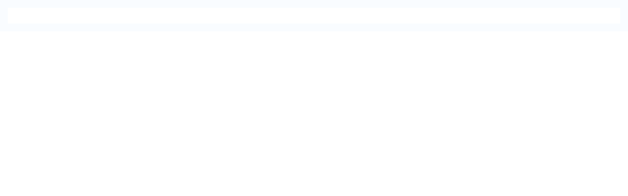

--- FILE ---
content_type: text/html;charset=UTF-8
request_url: https://secure.bankofamerica.com/applynow/check-parameters.go
body_size: 1385
content:
<!DOCTYPE html>
<html>
<head>
<title></title>
<meta charset="UTF-8"/>
<meta http-equiv="X-UA-Compatible" content="IE=edge"/>
<meta name="viewport" content="width=device-width,initial-scale=1"/>

<script type="text/javascript" src="/applynow/zkau/web/954f1ee1/js/zk.wpd" charset="UTF-8"></script>
<script type="text/javascript" src="/applynow/zkau/web/954f1ee1/js/zul.lang.wpd" charset="UTF-8"></script>
<script type="text/javascript" src="/applynow/zkau/web/954f1ee1/js/com.bofa.ecom.purchasing.common.ui.zk.wpd" charset="UTF-8"></script>
<script type="text/javascript" src="/applynow/zkau/web/954f1ee1/js/zkbind.wpd" charset="UTF-8"></script>
<!-- ZK 9.5.0 2020092911 -->
<script type="text/javascript">
				zAu.cmd0.showBusy = function () {return false;}
				zk.afterLoad("zk", function ()
				                {
				                    zjq._useQS = function (reqInf) {
				                                                        return false;
				                                                   };
				                }
				             );
			</script>

<link rel="stylesheet" type="text/css" href="/applynow/zkau/web/954f1ee1/zul/css/zk.wcs"/>
<link rel="stylesheet" type="text/css" href="/pa/components/bundles/gzip-compressed/xengine/ABPA-ApplyNow/2025.11.0/style/abpa-foundation.css"/>
<link rel="stylesheet" type="text/css" href="/pa/components/bundles/gzip-compressed/xengine/ABPA-ApplyNow/2025.11.0/style/abpa-responsive.css"/>
<link rel="stylesheet" href="/pa/components/modules/abpa-wizard-module-2.0/1.0/stylesheets/libs/normalize.css"/>
<link rel="stylesheet" href="/pa/components/modules/abpa-wizard-module-2.0/1.0/stylesheets/libs/foundation.css"/>
<link rel="stylesheet" href="/pa/components/modules/abpa-wizard-module-2.0/1.0/stylesheets/global.css"/>
<link href="/applynow/favicon.go" rel="shortcut icon" type="image/ico"/>
<script src="/pa/components/modules/tag-manager-module/1.1/script/monitor.js" type="text/javascript">
</script>
<script src="https://www.bankofamerica.com/pa/components/modules/customer-feedback-module/33.0/script/customer-feedback-module.js" type="text/javascript">
</script>
<script src="/pa/global-assets/external/coremetrics/hp/eluminate.js" type="text/javascript">
</script>
<script src="/pa/global-assets/external/coremetrics/hp/cmdatatagutils.js" type="text/javascript">
</script>
<script src="/pa/components/modules/abpa-wizard-module/1.0/script/modules/coremetrics-abpa.js" type="text/javascript">
</script>
<script src="/pa/components/modules/abpa-wizard-module-2.0/1.0/javascripts/libs/jquery-3.5.1.min.js" type="text/javascript">
</script>
<script src="/pa/components/modules/abpa-wizard-module-2.0/1.0/javascripts/global.js" type="text/javascript">
</script>
</head>
<body>
<div id="sWIB_" class="z-temp"><div id="zk_proc" class="z-loading"><div class="z-loading-indicator"><span class="z-loading-icon"></span>Processing...</div></div></div>
<script id="sWIB2" type="text/javascript" src="/pa/components/modules/abpa-wizard-module/1.0/script/libs/jquery-ui-1.12.1.custom.min.js">
</script>

<script class="z-runonce" type="text/javascript">
zk.themeName='iceblue';zk.pi=1;zkmx(
[0,'sWIB_',{dt:'8967745302978855296',cu:'\x2Fapplynow',uu:'\x2Fapplynow\x2Fzkau',rsu:'\x2Fapplynow\x2Fzkau',ru:'\x2Fzk\x2FCommon\x2FSys\x2FContentModuleView.zul'},{},[
['zul.wnd.Window','sWIB0',{$$onMinimize:false,$$0onMinimize:true,$$onMove:false,$$0onMove:true,$$onOpen:false,$$onSize:false,$$0onSize:true,$$onZIndex:false,$$0onZIndex:true,$onClose:true,$$onMaximize:false,$$0onMaximize:true,$ZKAUS$:true,prolog:' ',_nativebar:true,$ZKBINDER$:true},{},[
['zul.wgt.Include','sWIB1',{enclosingTag:'div'},{},[]]]],
['zul.utl.Script','sWIB2',{},{},[]],
['zul.utl.Script','sWIB3',{src:'/pa/components/modules/abpa-wizard-module/1.0/script/modules/abpa-common.js'},{},[]],
['zul.utl.Script','sWIB4',{src:'/pa/components/modules/abpa-wizard-module/1.0/script/modules/boa-common.js'},{},[]]]]);

</script>
<noscript>
<div class="noscript"><p>Sorry, JavaScript must be enabled.<br/>Change your browser options, then <a href="">try again</a>.</p></div>
</noscript>

</body>
</html>


--- FILE ---
content_type: text/css
request_url: https://secure.bankofamerica.com/pa/components/bundles/gzip-compressed/xengine/ABPA-ApplyNow/2025.11.0/style/abpa-responsive.css
body_size: 15929
content:
@font-face{font-family:"connections_medium";src:url("/pa/components/modules/abpa-wizard-module/1.0/fonts/connections_medium-web.eot");src:url("/pa/components/modules/abpa-wizard-module/1.0/fonts/connections_medium-web.eot?#iefix") format("embedded-opentype"),url("/pa/components/modules/abpa-wizard-module/1.0/fonts/connections_medium-web.woff") format("woff"),url("/pa/components/modules/abpa-wizard-module/1.0/fonts/connections_medium-web.ttf") format("truetype");font-weight:normal;font-style:normal}@font-face{font-family:"connections_regular";src:url("/pa/components/modules/abpa-wizard-module/1.0/fonts/connections_regular-web.eot");src:url("/pa/components/modules/abpa-wizard-module/1.0/fonts/connections_regular-web.eot?#iefix") format("embedded-opentype"),url("/pa/components/modules/abpa-wizard-module/1.0/fonts/connections_regular-web.woff") format("woff"),url("/pa/components/modules/abpa-wizard-module/1.0/fonts/connections_regular-web.ttf") format("truetype");font-weight:normal;font-style:normal}body{font-family:Arial,sans-serif;font-size:16px}form,.form-section{margin-bottom:1.25rem}form .row .row.collapse,.form-section .row .row.collapse{margin-bottom:.625rem}form:empty,.form-section:empty{margin:0}hr{border:0;border-top:.0625rem solid #d1c9c0;height:.0625rem;margin:0 0 1.25rem}hr.dotted{border-top:.0625rem dotted #6b5e51}hr.pad-top{margin-top:1.875rem}@media(min-width:40.063em){hr.pad-top{margin-top:2.5rem}}hr.pad-both{margin:2.5rem 0}hr.red{border-top:.1875rem solid #dc1431}@media only screen{hr.red{margin:.625rem 0 .9375rem}}@media(min-width:40.063em){hr.red{margin-bottom:1.25rem}}.questions-list hr:last-child{display:none}@media only screen{.info-review-section{margin-bottom:1.25rem}}@media(min-width:40.063em){.info-review-section{margin-bottom:3.125rem}}.page-container{background-color:#f9f7f4}@media(min-width:40.063em){.page-container>div{padding-left:1.25rem;padding-right:1.25rem}}.sticky-element.fixed{margin:0;width:100%}.block-ui{background:rgba(0,0,0,0.25);bottom:0;display:none;left:0;right:0;top:0;position:fixed;z-index:1500}.block-ui .processing-modal{display:none;position:absolute;top:50%;left:50%;-webkit-transform:translate(-50%,-50%);transform:translate(-50%,-50%)}.image-back{height:1.125rem;width:1.1875rem;margin-right:.625rem;vertical-align:text-bottom}.image-help{height:1.25rem;width:1.25rem}.image-call{height:1.5rem;width:1.5rem;float:left;margin-right:.625rem}.image-close{height:1.25rem;width:1.25rem;border:.0625rem solid #0073cf;border-radius:1.25rem}.image-co-app{height:3rem;width:3rem;margin:-0.375rem .625rem 0 0;position:absolute}.image-checkmark{height:2.75rem;width:2.875rem;float:right}.image-info{height:1.125rem;width:1.125rem;margin:-0.125rem .3125rem 0 0}.message-body .image-info{margin-left:-1.4375rem}.image-info--red{margin-right:.625rem}.image-laptop{float:left}.image-logo{height:28px;width:311px;margin-left:-15px}.save-logo{width:3.375rem}.image-menu,.image-cursor{height:1.5rem;width:1.25rem;float:right}.image-map-pin--red,.image-calendar{height:2.4375rem;width:1.9375rem;margin-right:.625rem}.image-map-pin--blue{height:1.5rem;width:1.5rem;margin-right:.625rem}.image-error--big,.image-error--small,.image-warning,.image-processing,.image-info--red-big{position:absolute}.message-icon{float:left;margin-right:.5rem;height:2.25rem;width:2.25rem}.image-error--small{height:1.25rem;width:1.25rem}@media only screen{.image-error--big,.image-warning{height:1.375rem;width:1.375rem}.image-laptop{float:left;width:60%;margin-left:50px;margin-bottom:1em}}@media(min-width:40.063em){.image-error--big,.image-warning{height:1.875rem;width:1.875rem}.image-laptop{margin-right:1em;float:left;width:23%;margin-left:0;margin-bottom:0}.image-info--red-big{width:3.0625rem}}.product-image{height:2.5rem;width:2.5rem}@font-face{font-family:"Responsive_Application";src:url("/pa/components/modules/abpa-wizard-module-2.0/1.0/fonts/Responsive_Application.eot");src:url("/pa/components/modules/abpa-wizard-module-2.0/1.0/fonts/Responsive_Application.eot?#iefix") format("embedded-opentype"),url("/pa/components/modules/abpa-wizard-module-2.0/1.0/fonts/Responsive_Application.woff") format("woff"),url("/pa/components/modules/abpa-wizard-module-2.0/1.0/fonts/Responsive_Application.ttf") format("truetype"),url("/pa/components/modules/abpa-wizard-module-2.0/1.0/fonts/Responsive_Application.svg#Responsive_Application") format("svg");font-weight:normal;font-style:normal}[class^="icon-"],[class*=" icon-"]{speak:none;font-family:"Responsive_Application";font-style:normal;font-weight:normal;font-variant:normal;text-transform:none;line-height:1;-webkit-font-smoothing:antialiased;-moz-osx-font-smoothing:grayscale}.icon-radio-btn--selected::before{content:"\e600"}.icon-checkbox--selected::before{content:"\e601"}.icon-close::before{content:"\e602"}.icon-checkbox--base::before{content:"\e603"}.icon-EHL::before{content:"\e604"}.icon-call::before{content:"\e605"}.icon-call--base::before{content:"\e606"}.icon-chat--layer-a::before{content:"\e607"}.icon-chat--layer-b::before{content:"\e608"}.icon-chat--overlap::before{content:"\e609"}.icon-info--layer::before{content:"\e610"}.icon-carat::before{content:"\e611"}.icon-error-warning--layer::before{content:"\e612"}.icon-circle::before{content:"\e613"}.icon-square::before{content:"\e614"}.icon-lock::before{content:"\e615"}.icon-cursor::before{content:"\e616"}.icon-doc--layer::before{content:"\e617"}.icon-doc--base::before{content:"\e618"}.icon-co-app--overlap::before{content:"\e619"}.icon-co-app--layer::before{content:"\e620"}.icon-co-app--base::before{content:"\e621"}.icon-help--layer::before{content:"\e622"}.icon-checkmark::before,.icon-checkmark--green::before{content:"\e623"}.icon-error-warning--base::before{content:"\e624"}.icon-radio-btn--base::before{content:"\e625"}.icon-olb--layer-b::before{content:"\e626"}.icon-olb--base::before{content:"\e627"}.icon-olb--overlap::before{content:"\e628"}.icon-olb--layer-a::before{content:"\e629"}.icon-add::before{content:"\e630"}.icon-expand-collapse::before{content:"\e631"}.icon-document::before{content:"\e632"}.icon-print::before{content:"\e633"}.icon-pdf::before{content:"\e634"}.icon-person::before{content:"\e635"}.icon-people::before{content:"\e636"}.icon-business::before{content:"\e637"}.icon-confirmation::before{content:"\e638"}.icon-pdf::before{font-size:1.25rem}.icon-print,.icon-pdf{color:#d1c9c0;margin-right:.3125rem}.icon-checkmark--green{color:#34b233}p,a,label,h5,.c2,.c2--v2,.c2--v3,.c2--mb-10{font-family:Arial,sans-serif;font-weight:normal}p{font-size:.875rem;margin-bottom:0}a{font-size:.875rem}a:hover,a:focus{color:#0052c2;text-decoration:underline}label{cursor:default}h1{color:#fff;font-family:"connections_regular";font-size:1.375rem;margin:0}h2{font-family:"connections_medium";font-size:1.375rem;line-height:1.375rem;margin:0 0 .9375rem}@media(min-width:40.063em){h2{font-size:1.5rem;line-height:1.5rem;margin-bottom:1.25rem}}h2.save-logo{-webkit-box-align:center;-ms-flex-align:center;align-items:center;display:-webkit-box;display:-ms-flexbox;display:flex;margin-bottom:1.5rem;min-height:3.375rem;padding-left:4rem;position:relative;width:inherit}@media(min-width:40.063em){h2.save-logo{margin-bottom:2.5rem;min-height:1.5rem}}h2.save-logo::before{height:3.375rem;width:3.375rem;content:" ";background-image:url("/pa/components/modules/abpa-wizard-module-2.0/1.0/images/save.svg");background-repeat:no-repeat;background-size:contain;display:block;left:0;position:absolute;top:50%;-webkit-transform:translateY(-50%);transform:translateY(-50%)}h2.save-logo-spanish::before{background-image:url("/pa/components/modules/abpa-wizard-module-2.0/1.0/images/save_sp.svg")}.h2--v2{font-family:"connections_regular"}.h2--v3{color:#dc1431;font-family:"connections_regular";font-size:1.875rem;margin:.625rem 0}@media(min-width:64.063em){.h2--v3{font-size:3rem;margin:.625rem 0 1.25rem}}h3,h3.c1--red{font-family:"connections_regular";font-size:1.125rem;line-height:1.25rem;margin:0 0 1.25rem}@media(min-width:40.063em){h3,h3.c1--red{font-size:1.375rem;line-height:1.5rem;margin-bottom:1.875rem}}.h3--v2{margin-bottom:.9375rem}.h3--h4{font-size:1.125rem;margin-bottom:1.25rem}h4,.h4--gray,.h4--border{font-family:"connections_medium";font-size:1rem;line-height:1.125rem;margin:0 0 1.25rem}@media(min-width:40.063em){h4,.h4--gray,.h4--border{font-size:1.125rem;line-height:1.25rem}}.h4--gray{color:#524940}.h4--border{border-bottom:1px solid #ece6dd;padding-bottom:.9375rem}h5{font-size:1rem;margin:0 0 1.25rem}.c1,.c1--red,.c1--blue{color:#6b5e51;font-family:"connections_regular";font-size:1.125rem;line-height:1.25rem;margin-bottom:1.25rem}@media(min-width:40.063em){.c1,.c1--red,.c1--blue{font-size:1.25rem;line-height:1.5rem;margin-bottom:1.875rem}}label.c1,label.c1--red,label.c1--blue{color:#012169}.c1--red{color:#c41230}.c1--blue{color:#012169}.c2,.c2--v2,.c2--v3,.c2--mb-10{color:#524940;font-size:.875rem;line-height:1rem;margin-bottom:1.25rem}@media(min-width:40.063em){.c2,.c2--v2,.c2--v3,.c2--mb-10{margin-bottom:1.875rem}}ol.c2 li ul.c2,ol.c2--v2 li ul.c2,ol.c2--v3 li ul.c2,ol.c2--mb-10 li ul.c2,ol.c2 li ul.c2--v2,ol.c2--v2 li ul.c2--v2,ol.c2--v3 li ul.c2--v2,ol.c2--mb-10 li ul.c2--v2,ol.c2 li ul.c2--v3,ol.c2--v2 li ul.c2--v3,ol.c2--v3 li ul.c2--v3,ol.c2--mb-10 li ul.c2--v3,ol.c2 li ul.c2--mb-10,ol.c2--v2 li ul.c2--mb-10,ol.c2--v3 li ul.c2--mb-10,ol.c2--mb-10 li ul.c2--mb-10{margin-bottom:0}ol.c2 li,ol.c2--v2 li,ol.c2--v3 li,ol.c2--mb-10 li,ol.c2 li ul li,ol.c2--v2 li ul li,ol.c2--v3 li ul li,ol.c2--mb-10 li ul li{line-height:1.125rem}@media(min-width:40.063em){ol.c2 li,ol.c2--v2 li,ol.c2--v3 li,ol.c2--mb-10 li{line-height:1.25rem}}.c2--v2{font-size:.75rem;line-height:1rem;margin-bottom:.9375rem}@media(min-width:40.063em){.c2--v2{font-size:.875rem;line-height:1.125rem}}h6.c2--v2{color:#012169}.c2--v3{font-size:.75rem;line-height:1.125rem;margin-bottom:.9375rem}@media(min-width:40.063em){.c2--v3{font-size:.875rem;line-height:1.125rem}}h6.c2--v3{color:#012169}.c2--mb-10{margin-bottom:.625rem}.c3,.c3--v2,.c3--mt-25{font-family:Arial,sans-serif;font-size:.75rem;line-height:1rem;margin-bottom:.125rem}.c3--v2{line-height:1.125rem}.c3--mt-25{margin-top:1.5625rem}.c4,.c4--v2{color:#524940;font-family:Arial,sans-serif;font-size:.875rem;font-weight:bold;line-height:1rem;margin:1.25rem 0 .625rem}.c4--v2{margin:0}.c5{color:#524940;font-family:Arial,sans-serif;font-size:.875rem;font-weight:bold;line-height:1rem;margin-bottom:.9375rem}.c6{color:#524940;font-family:Arial,sans-serif;font-size:.875rem;font-weight:bold;line-height:1rem;margin:1.25rem 0 .4375rem}.c7{color:#6b5e51;font-family:"connections_regular";font-size:1rem;line-height:1.25rem;margin-bottom:1.25rem}@media(min-width:40.063em){.c7{font-size:1.125rem;line-height:1.25rem;margin-bottom:1.875rem}}.c7 a{font-size:inherit}.c8,.c8--v2,.c8--v3{color:#666;font-size:1rem;line-height:1.25rem}.c8 li,.c8--v2 li,.c8--v3 li{margin-bottom:1.125rem}.c8--v2,.c8--v3{color:#524940;font-size:.875rem}@media(min-width:40.063em){.c8--v2,.c8--v3{font-size:1rem}}.c8--v3{color:#524940}.c8--v3 li{margin-bottom:.9375rem}.c9{color:#524940;font-weight:bold;font-size:.875rem;line-height:1.25rem;margin-top:1.375rem}@media(min-width:40.063em){.c9{font-size:1rem;margin-bottom:1.125rem}}.c10,.c10--mb-25{font-size:1rem;line-height:1.25rem}.c10--mb-25{margin-bottom:1.5625rem}.banking-center-link{padding-left:1.625rem}.change-info-link{display:inline-block;margin:.625rem 0}.change-info-link::after{speak:none;font-family:"Responsive_Application";font-style:normal;font-weight:normal;font-variant:normal;text-transform:none;line-height:1;-webkit-font-smoothing:antialiased;-moz-osx-font-smoothing:grayscale;content:"\e611";color:#d1c9c0;display:inline-block;font-size:.625rem;margin-left:.3125rem;-webkit-transform:rotate(-90deg);transform:rotate(-90deg);vertical-align:middle}.change-info-link--return{display:inline-block;margin:.625rem 0}.change-info-link--return::before{speak:none;font-family:"Responsive_Application";font-style:normal;font-weight:normal;font-variant:normal;text-transform:none;line-height:1;-webkit-font-smoothing:antialiased;-moz-osx-font-smoothing:grayscale;content:"\e611";color:#d1c9c0;display:inline-block;font-size:.625rem;margin-right:.3125rem;-webkit-transform:rotate(90deg);transform:rotate(90deg);vertical-align:middle}.add-link{display:inline-block;margin-bottom:1.875rem}.add-link::before{speak:none;font-family:"Responsive_Application";font-style:normal;font-weight:normal;font-variant:normal;text-transform:none;line-height:1;-webkit-font-smoothing:antialiased;-moz-osx-font-smoothing:grayscale;content:"\e630";background:#0052c2;color:#d1c9c0;display:inline-block;font-size:1.375rem;line-height:.875;margin-right:.625rem;vertical-align:middle;width:1.25rem}.add-link:hover,.add-link:focus{text-decoration:none}.add-link:hover::before,.add-link:focus::before{background-color:#012169}.add-link:hover span,.add-link:focus span{text-decoration:underline}.remove-link{display:inline-block;margin-bottom:1.875rem}.remove-link::before{speak:none;font-family:"Responsive_Application";font-style:normal;font-weight:normal;font-variant:normal;text-transform:none;line-height:1;-webkit-font-smoothing:antialiased;-moz-osx-font-smoothing:grayscale;content:"\e602";background:#d1c9c0;color:#0052c2;display:inline-block;font-size:.625rem;height:1.375rem;line-height:2;margin-left:-0.625rem;text-align:center;width:1.375rem}.remove-link:hover,.remove-link:focus{text-decoration:none}.remove-link:hover::before,.remove-link:focus::before{color:#012169;text-decoration:none}.remove-link:hover span,.remove-link:focus span{text-decoration:underline}.remove-link-nomargin{display:inline-block}.remove-link-nomargin::before{speak:none;font-family:"Responsive_Application";font-style:normal;font-weight:normal;font-variant:normal;text-transform:none;line-height:1;-webkit-font-smoothing:antialiased;-moz-osx-font-smoothing:grayscale;content:"\e602";background:#d1c9c0;color:#0052c2;display:inline-block;font-size:.625rem;height:1.375rem;line-height:2;text-align:center;width:1.375rem}.remove-link-nomargin:hover::before,.remove-link-nomargin:focus::before{color:#012169;text-decoration:none}.remove-link-partialmargin{display:inline-block;margin-bottom:0}.remove-link-partialmargin::before{speak:none;font-family:"Responsive_Application";font-style:normal;font-weight:normal;font-variant:normal;text-transform:none;line-height:1;-webkit-font-smoothing:antialiased;-moz-osx-font-smoothing:grayscale;content:"\e602";background:#d1c9c0;color:#0052c2;display:inline-block;font-size:.625rem;height:1.375rem;line-height:2;margin-right:.625rem;text-align:center;width:1.375rem}.remove-link-partialmargin:hover::before,.remove-link-partialmargin:focus::before{color:#012169;text-decoration:none}.remove-link-right{display:inline-block;margin-bottom:1.875rem;float:right}.remove-link-right::after{speak:none;font-family:"Responsive_Application";font-style:normal;font-weight:normal;font-variant:normal;text-transform:none;line-height:1;-webkit-font-smoothing:antialiased;-moz-osx-font-smoothing:grayscale;content:"\e602";background:#d1c9c0;color:#0052c2;display:inline-block;font-size:.625rem;height:1.375rem;line-height:2;margin-left:.625rem;text-align:center;width:1.375rem}.remove-link-right:hover::after,.remove-link-right:focus::after{color:#012169;text-decoration:none}.expand-collapse-link::before{text-decoration:underline}.expand-collapse-link.clicked::before{text-decoration:underline}.expand-collapse-link{display:block}.expand-collapse-link:before{speak:none;font-family:"Responsive_Application";font-style:normal;font-weight:normal;font-variant:normal;text-transform:none;line-height:1;-webkit-font-smoothing:antialiased;-moz-osx-font-smoothing:grayscale;content:"\e631";background:#0052c2;color:#d1c9c0;display:inline-block;font-size:1.375rem;line-height:.875;margin-right:.625rem;transition:-webkit-transform .5s;transition:transform .5s;vertical-align:middle;width:1.25rem}.expand-collapse-link:hover::before,.expand-collapse-link:focus::before{background-color:#012169;display:inline-block!important;text-decoration:none!important}.expand-collapse-link.clicked::before{-webkit-transform:rotate(90deg);transform:rotate(90deg);display:inline-block!important;text-decoration:none!important}.more-info-link,.less-info-link,.less-info-link--gray,.more-info-link--gray{display:block;position:relative;top:50%;-webkit-transform:translateY(-50%);transform:translateY(-50%)}.more-info-link::before,.less-info-link::before,.less-info-link--gray::before,.more-info-link--gray::before{speak:none;font-family:"Responsive_Application";font-style:normal;font-weight:normal;font-variant:normal;text-transform:none;line-height:1;-webkit-font-smoothing:antialiased;-moz-osx-font-smoothing:grayscale;content:"\e611";display:inline-block;font-size:1.375rem;line-height:.875;margin-right:.625rem;-webkit-transform:rotate(-90deg) translateY(50%);transform:rotate(-90deg) translateY(50%);vertical-align:middle;width:1.25rem}.more-info-link:hover::before,.less-info-link:hover::before,.less-info-link--gray:hover::before,.more-info-link--gray:hover::before,.more-info-link:focus::before,.less-info-link:focus::before,.less-info-link--gray:focus::before,.more-info-link--gray:focus::before{text-decoration:none}.less-info-link::before,.less-info-link--gray::before{-webkit-transform:rotate(90deg);transform:rotate(90deg);margin-top:-1.25rem}.less-info-link--gray{color:#d1c9c0}.more-info-link--gray{color:#d1c9c0}.secure-text{color:#666;float:right;font-size:.8125rem;font-weight:bold;margin-top:.3125rem}.secure-text:hover,.secure-text:focus{color:#666}.secure-text::before{speak:none;font-family:"Responsive_Application";font-style:normal;font-weight:normal;font-variant:normal;text-transform:none;line-height:1;-webkit-font-smoothing:antialiased;-moz-osx-font-smoothing:grayscale;content:"\e615";font-size:.875rem;letter-spacing:0;display:inline-block}@media(min-width:40.063em){.secure-text::before{letter-spacing:.625rem}}.edit-link{font-size:1rem}.back-button-link{float:left;font-size:.875rem;line-height:1.875rem}@media(min-width:40.063em){.back-button-link{font-size:1rem;line-height:3.5rem}}.message-title,.message-title--red{color:#524940;font-weight:bold;font-size:.75rem;padding-left:1.75rem;text-indent:-1.75rem}@media(min-width:40.063em){.message-title,.message-title--red{font-size:.875rem}}.message-title--red{color:#dc1431}.message-title--v2{display:inline-block;font-size:.875rem;font-weight:bold;margin:0;word-break:break-all;word-wrap:break-word}@media(min-width:40.063em){.message-title--v2{font-size:1rem}}.message-body{color:#524940;font-size:.75rem;line-height:1.125rem;margin-bottom:1.25rem;padding-left:1.483rem}@media(min-width:40.063em){.message-body{font-size:.875rem;margin-bottom:1.5625rem}}.message-body ul{font-size:.75rem}@media(min-width:40.063em){.message-body ul{font-size:.875rem}}.abpa-info-component{padding-left:1.483rem;position:relative}.abpa-info-component img{left:0;position:absolute;top:.25rem;width:1.125rem}.abpa-info-component .message-title,.abpa-info-component .message-title--red{text-indent:0;padding:0}.abpa-info-component .message-body{padding:0}.abpa-info-component .message-body p{font-size:inherit;line-height:inherit}.required-text{color:#000;font-size:.6875rem;margin-bottom:.625rem;text-align:right}@media(min-width:40.063em){.required-text{font-size:.8125rem}}.support-text{margin-top:.3125rem}.to-top{display:block;margin-top:.3125rem}#creditCardTnCAnchor{display:inline-block;content:" ";margin-top:-80px;padding-top:80px}.indented-header{margin-top:1.5625rem;padding-left:3.625rem}.indented-header--v2{margin:.5rem 0 1.5625rem;padding-left:3rem}@media(min-width:40.063em){.indented-header--v2{margin:.75rem 0 1.5625rem;padding-left:3.625rem}}.marketing-header{color:#524940;font-family:Arial,sans-serif;font-size:1.125rem;margin-bottom:1.875rem}@media(min-width:40.063em){.marketing-header{font-size:1.25rem;margin-bottom:1.25rem}}.field-error-label{color:#dc1431;font-size:.9rem;line-height:1.25rem;margin:.625rem 0;padding:0 0 0 1.625rem}.field-error-label.no-indent{padding-left:inherit}.suppress-error-message .image-error--small,.suppress-error-message .field-error-label{display:none}.bulleted-list--blue{list-style:none;margin-left:0}.bulleted-list--blue a{font-size:.875rem}@media(min-width:40.063em){.bulleted-list--blue a{font-size:1rem}}.bulleted-list--blue li{padding-left:1rem;text-indent:-0.875rem}@media(min-width:40.063em){.bulleted-list--blue li{margin-top:1.125rem}}.bulleted-list--blue li:first-child{margin-top:0}.bulleted-list--blue li::before{content:"\2022\00a0";font-size:1.375rem;vertical-align:bottom}.bulleted-list--blue li::before{color:#0073cf}.no-bullet li{margin-top:.9375rem}@media(min-width:40.063em){.no-bullet li{margin-top:1.5625rem}}.no-bullet li:first-child{margin-top:0;margin-bottom:.3125rem}@media(min-width:40.063em){.no-bullet li:first-child{margin-bottom:.9375rem}}.no-bullet li:last-child{margin-top:.3125rem}@media(min-width:40.063em){.no-bullet li:last-child{margin-top:.9375rem}}.no-bullet a{font-size:.875rem}@media(min-width:40.063em){.no-bullet a{font-size:1rem}}li li{list-style-type:disc}.terms-conditions blockquote{color:inherit}.terms-conditions p{margin-bottom:1em}.terms-conditions .footnote-link,.terms-conditions .footnote-text{display:inline-block}.card-disclosures h1,.card-disclosures h2,.card-disclosures h3,.card-disclosures h4,.card-disclosures .h4--gray,.card-disclosures .h4--border,.card-disclosures h5,.card-disclosures h6{color:inherit}.card-disclosures table{background:transparent;border:1px solid;margin-bottom:0}.card-disclosures table tr th,.card-disclosures table tr td{padding:inherit}.card-disclosures .body{margin-bottom:.625rem}.card-disclosures .TOC1_Heading{margin-top:1rem}.card-disclosures ul{font-size:.875rem;line-height:1.25;padding-top:1em}@media print{.card-disclosures ul{font-size:14px;margin-left:18px}}.card-disclosures ul li{margin-bottom:1em}@media print{.card-disclosures ul li{color:#524940!important}}.auraltext{font-size:0;left:-10000px;position:absolute}.anc-blue{color:#0052c2;font-size:1rem;font-weight:bold;text-decoration:none}.anc-blue:hover,.anc-blue:focus{text-decoration:none}fieldset legend{background:transparent}.filename.badfile{color:#dc1431;padding-left:30px}.warning-header{padding-left:1.875rem}@media(min-width:40.063em){.warning-header{padding-left:2.5rem}}.button{border-radius:.1875rem;font-family:Arial,sans-serif}.button:hover,.button:focus{background-color:#0052c2}.button.secondary{color:#0052c2}.button.secondary:hover,.button.secondary:focus{background-color:#d1c9c0;color:#012169}.button.small.primary,.button.small--v2.primary,.button.small--v3.primary,.button.small.secondary,.button.small--v2.secondary,.button.small--v3.secondary,.button-secondary,.button-secondary-margin,.button--back,.button.tiny{display:block}.button.small.primary,.button.small--v2.primary,.button.small--v3.primary,.button.small.secondary,.button.small--v2.secondary,.button.small--v3.secondary{font-size:1.125rem;text-decoration:none}.button.small.primary,.button.small--v2.primary,.button.small--v3.primary,.button.small.secondary,.button.small--v2.secondary,.button.small--v3.secondary,.button-secondary,.button-secondary-margin,.button--back{margin:3.125rem 0 1.25rem;padding:.75rem 0}.button.small--v2.primary,.button.small--v3.primary,.button.small--v2.secondary,.button.small--v3.secondary{padding:.625rem 0}.button.tiny,.button.tiny--v2,.button.tiny--v3{font-size:.875rem;font-weight:bold;margin-bottom:0;padding:.4375rem 1.5625rem;text-decoration:none}.button.tiny--v2,.button.tiny--v3{display:inline-block}.button.tiny--v3{margin-left:1.875rem}.button-secondary,.button-secondary-margin,.button--back{font-size:1rem;line-height:1.35;margin-top:0;text-align:center}.button-help,.button-help:hover,.button-help:focus{background-color:transparent}.button--square{background:#0073cf;border-radius:.1875rem;color:#fff;display:inline-block;font-family:Arial,sans-serif;font-size:1.25rem;line-height:1.25;margin-left:20px;padding:1.25rem 0;text-align:center;width:8.75rem;max-width:45%}.button--square:first-of-type{margin-left:0}.button--square [class^="icon-"],.button--square [class*=" icon-"]{font-size:3.125rem;margin-bottom:.625rem}.button--square:hover,.button--square:focus{background-color:#0052c2;color:#fff;text-decoration:none}input.button{border-radius:.1875rem;width:100%}@media(min-width:40.063em){input.button{width:auto}}@media(min-width:40.063em){.button.small.primary,.button.small--v2.primary,.button.small--v3.primary,.button.small.secondary,.button.small--v2.secondary,.button.small--v3.secondary,.button-secondary,.button-secondary-margin,.button--back,.button.tiny{display:inline-block}.button.small.primary,.button.small.secondary{margin-right:1.5625rem;padding:.75rem 1.5625rem}.button.small--v2.primary,.button.small--v3.primary,.button.small--v2.secondary,.button.small--v3.secondary{margin-right:1.5625rem;padding:.625rem 1.5625rem}.button.small--v3.primary,.button.small--v3.secondary{margin-left:50%;-webkit-transform:translateX(-50%);transform:translateX(-50%);padding:.625rem 3.125rem}.button-secondary,.button-secondary-margin,.button--back{margin-left:0;margin-right:0}.button-secondary-margin{margin-right:1.5625rem}}@media(min-width:64.063em){.button.small--v3.primary,.button.small--v3.secondary{margin-left:0;-webkit-transform:none;transform:none;padding:.625rem 1.5625rem}}.button--back{font-weight:bold;margin-right:1.5625rem}.button-help.manual{position:absolute;right:1.5rem;top:1.5rem}@media(min-width:64.063em){.button-help.manual{top:1.125rem}}.search-section{position:relative}.search-section .search-btn{position:absolute;right:1.25rem;top:1.25rem}@media(min-width:64.063em){.search-section .search-btn{top:.9375rem}}.button.primary-disd{background:#d1c9c0;color:#fff;cursor:default;cursor:not-allowed}.header{margin-bottom:1.25rem;position:relative}@media(min-width:40.063em){.header{margin:0 -0.625rem 2.8125rem}}.header_branding-bar{background-color:#fff}.header_branding-bar>div{padding-bottom:.75rem;padding-top:.75rem}@media(min-width:40.063em){.header_branding-bar>div{padding:1.4375rem 1.25rem}}.header_title-bar{background-color:#dc1431}.header_title-bar>div{padding-bottom:.375rem;padding-top:.375rem}@media(min-width:40.063em){.header_title-bar>div{padding:.9375rem 1.25rem}}.header_title-bar h1{font-size:1rem}@media(min-width:40.063em){.header_title-bar h1{font-size:1.375rem}}.header_title-bar--flagscape{background-image:url("/pa/components/modules/abpa-wizard-module-2.0/1.0/images/flagscape.svg");background-position:-0.5rem 0;background-size:cover}@media(min-width:40.063em){.header_title-bar--flagscape{padding-top:1.5rem}}.header_title-bar--flagscape>div{padding-bottom:.375rem;padding-top:.375rem}@media(min-width:40.063em){.header_title-bar--flagscape>div{padding:.9375rem 1.25rem}}.header_title-bar.flagscape-red{background-image:url("/pa/components/modules/abpa-wizard-module-2.0/1.0/images/flagscape_red.svg");background-position:center 23%;background-size:116%}.header_title-bar--gray{background-color:#857363}.header_title-bar--gray>div{padding-bottom:.375rem;padding-top:.375rem}@media(min-width:40.063em){.header_title-bar--gray>div{padding:.9375rem 1.25rem}}.header_title-bar--gray h1{font-size:1rem}@media(min-width:40.063em){.header_title-bar--gray h1{font-size:1.375rem}}.header .header_icon--people{color:#fff;float:left;margin-right:.625rem}.header_icon--people::before{speak:none;font-family:"Responsive_Application";font-style:normal;font-weight:normal;font-variant:normal;text-transform:none;line-height:1;-webkit-font-smoothing:antialiased;-moz-osx-font-smoothing:grayscale;content:"\e636";display:block;font-size:2.1875rem;letter-spacing:0}@media(min-width:40.063em){.header_icon--people::before{font-size:4.375rem}}.row.wcd-heading,.row.wcd-heading--success{font-family:"connections_regular";margin:0 -1.25rem;padding:.9375rem;-webkit-transform:translateY(-1.25rem);transform:translateY(-1.25rem)}@media(min-width:40.063em){.row.wcd-heading,.row.wcd-heading--success{padding:1.875rem .9375rem .9375rem;-webkit-transform:translateY(-2.8125rem);transform:translateY(-2.8125rem)}}.row.wcd-heading h2,.row.wcd-heading--success h2{font-family:"connections_regular";line-height:1;margin:0}.row.wcd-heading h2::before,.row.wcd-heading--success h2::before{font-size:2.1875rem;position:absolute}@media(min-width:40.063em){.row.wcd-heading h2::before,.row.wcd-heading--success h2::before{font-size:4.375rem}}.row.wcd-heading{background:#dc1431;color:#fff;padding-left:4.0625rem}@media(min-width:40.063em){.row.wcd-heading{padding-left:7.5rem}}.row.wcd-heading h2{color:#fff;font-size:2.25rem}@media(min-width:40.063em){.row.wcd-heading h2{font-size:3rem}}.row.wcd-heading h2::before{speak:none;font-family:"Responsive_Application";font-style:normal;font-weight:normal;font-variant:normal;text-transform:none;line-height:1;-webkit-font-smoothing:antialiased;-moz-osx-font-smoothing:grayscale;content:"\e636";left:-3.125rem;top:0}@media(min-width:40.063em){.row.wcd-heading h2::before{left:-6.5625rem;top:-0.3125rem}}.row.wcd-heading p{color:#fff}.row.wcd-heading--success{background:#fff;color:#070;min-height:4.375rem;padding-left:2.8125rem}@media(min-width:40.063em){.row.wcd-heading--success{min-height:5.625rem;padding:1.875rem .9375rem .9375rem 5.625rem}}.row.wcd-heading--success h2{color:#070}.row.wcd-heading--success h2::before{speak:none;font-family:"Responsive_Application";font-style:normal;font-weight:normal;font-variant:normal;text-transform:none;line-height:1;-webkit-font-smoothing:antialiased;-moz-osx-font-smoothing:grayscale;content:"\e638";left:-1.5625rem;top:-0.3125rem}@media(min-width:40.063em){.row.wcd-heading--success h2::before{left:-4.6875rem;top:-1.25rem}}@media(min-width:40.063em){.footer{margin-left:-0.625rem;margin-right:-0.625rem}}.footer>div.row{background-color:#ece6dd;margin-top:1.25rem;padding:1.25rem 0}@media(min-width:40.063em){.footer>div.row{margin-top:3.75rem;padding:1.25rem .625rem}}@media(min-width:64.063em){.footer>div.row{margin-top:5rem;padding:1.875rem .625rem}}.copyright-text_link::after{color:#000;content:"\e604";display:inline-block;font-family:"Responsive_Application";font-size:.625rem;-moz-osx-font-smoothing:grayscale;-webkit-font-smoothing:antialiased;margin-left:.3125rem}.privacy-text,.copyright-text{text-align:center}@media(min-width:40.063em){.privacy-text,.copyright-text{text-align:left}}.privacy-text,.privacy-text_link{font-size:.8125rem;margin-bottom:.625rem}@media(min-width:64.063em){.privacy-text,.privacy-text_link{line-height:.8125rem;margin-bottom:1.25rem}}.copyright-text,.copyright-text_link{font-size:.625rem;line-height:.75rem;margin-bottom:0}@media(min-width:64.063em){.copyright-text,.copyright-text_link{font-size:.8125rem;line-height:.9375rem}}.footnote-text,.footnote-text ol li{text-align:left;font-size:.8125rem;margin-bottom:.625rem}@media(min-width:64.063em){.footnote-text,.footnote-text ol li{line-height:.8125rem;margin-bottom:1.25rem}}.row.contact-container{margin-top:-1.25rem;position:relative;z-index:2}@media(min-width:40.063em){.row.contact-container{margin-top:-2.8125rem}}.contact-list{float:right;margin-bottom:0;margin-top:.625rem}.contact-list li{margin-left:0;width:8.75rem}.contact-list li:empty{display:none}.contact-list li#lpButtonDiv-DepositsApply,.contact-list li#lpButtonDivChat{line-height:.75}.contact-list li#lpButtonDiv-DepositsApply a br,.contact-list li#lpButtonDivChat a br{display:none!important}.contact-list li#lpButtonDiv-DepositsApply>div,.contact-list li#lpButtonDivChat>div{padding-top:0!important}.contact-list li#lpButtonDiv-DepositsApply>div>span:last-child,.contact-list li#lpButtonDivChat>div>span:last-child{line-height:.875rem!important}.contact-list li#lpButtonDiv-DepositsApply>div>span:last-child>span:first-child,.contact-list li#lpButtonDivChat>div>span:last-child>span:first-child{color:#0073cf!important;font-family:"connections_regular"!important;text-transform:uppercase}.contact-list li#lpButtonDiv-DepositsApply>div>span:last-child>span:last-child,.contact-list li#lpButtonDivChat>div>span:last-child>span:last-child{color:#000!important;padding-left:.75rem!important}.contact-list li#lpButtonDiv-DepositsApply>div>span+img,.contact-list li#lpButtonDivChat>div>span+img{height:1.875rem!important;width:.625rem!important}.contact-list li#lpButtonDiv-DepositsApply>a>span:first-child,.contact-list li#lpButtonDiv-DepositsApply>div>span:first-child,.contact-list li#lpButtonDivChat>a>span:first-child,.contact-list li#lpButtonDivChat>div>span:first-child{height:1.5rem!important;width:1.5rem!important;background-image:url("/pa/components/modules/abpa-wizard-module-2.0/1.0/images/chat_icon_2x.svg");background-position:0 0;background-repeat:no-repeat;background-size:1.5rem 1.5rem;padding-top:0!important;float:left}.contact-list li#lpButtonDiv-DepositsApply>a>span:last-child,.contact-list li#lpButtonDiv-DepositsApply>div>span:last-child,.contact-list li#lpButtonDivChat>a>span:last-child,.contact-list li#lpButtonDivChat>div>span:last-child{color:#000!important;font-family:Arial,sans-serif!important;font-size:.625rem!important;font-weight:bold;line-height:1.375rem!important;padding-left:.75rem!important}.contact-list li#lpButtonDiv-DepositsApply>a>span:nth-last-child(2),.contact-list li#lpButtonDiv-DepositsApply>div>span:nth-last-child(2),.contact-list li#lpButtonDivChat>a>span:nth-last-child(2),.contact-list li#lpButtonDivChat>div>span:nth-last-child(2){color:#0073cf!important;font-family:"connections_regular"!important;font-size:.75rem!important;font-weight:bold;line-height:.3125rem!important;text-transform:uppercase}.contact-list li#lpButtonDiv-DepositsApply span img,.contact-list li#lpButtonDivChat span img{visibility:hidden}.contact-list li#lpButtonDivChat>a>span:nth-last-child(2){padding-left:.5rem!important}#lpButtonDivChat.floating-chat{background-color:rgba(255,255,255,0.9);border:.0625rem solid #ece6dd;left:auto;padding:.625rem;position:absolute;right:-20px;width:auto;z-index:9}#lpButtonDivChat.floating-chat.fixed{position:fixed;right:0;top:5rem}@media(min-width:64.063em){#lpButtonDivChat.floating-chat.fixed{top:1.25rem}}@media(min-width:64.063em){#lpButtonDivChat.floating-chat::after{border-style:solid;border-width:10px 10px 0 0;border-color:#d1c9c0 transparent transparent transparent;bottom:-10px;content:'';height:0;position:absolute;right:0;width:0}}#lpButtonDivChat.floating-chat:hover{background:#f9f7f4;border-color:#d1c9c0}#lpButtonDivChat.floating-chat:hover span:nth-last-child(2){color:#012169}#lpButtonDivChat.floating-chat:hover span:last-child{color:#333}#lpButtonDivChat.floating-chat a:hover{text-decoration:none}#lpButtonDivChat.floating-chat a span{display:block;font-family:"connections_regular";line-height:1.2;text-align:center}#lpButtonDivChat.floating-chat a span:first-child{background-image:url("/pa/components/modules/abpa-wizard-module-2.0/1.0/images/chat_icon_blue.svg");background-position:50% 0;background-repeat:no-repeat;height:1.625rem}#lpButtonDivChat.floating-chat a span:nth-last-child(2){color:#0052c2;font-size:.875rem;margin-top:-1.5rem}#lpButtonDivChat.floating-chat a span:last-child{color:#524940;font-size:.6875rem}.contact-list_item-title,.contact-list_item-body{display:block;font-size:.75rem;font-weight:bold;line-height:1rem}.contact-list_item-title{color:#0073cf;font-family:"connections_regular"}.contact-list_item-body{color:#000}.contact-list_item-title--v2{padding-top:.125rem}.contact-list_item-body--v2{line-height:.625rem}.contact-list_item-title--v2,.contact-list_item-body--v2{font-size:.6875rem}.help-contact{float:right;line-height:1.5rem;padding-top:1.375rem}.help-contact .image-call{margin-right:.3125rem}.contact-list--v2 dt{font-style:italic;font-weight:normal;margin-top:1rem}.contact-list--v2 dd{margin-bottom:0}.contact-list--v3{margin-top:0}.contact-list--v3 li{width:6.5625rem}.heloc-chat#lpButtonDiv br{display:none!important}.z-window-modal{background:#fff;border:.5rem solid rgba(102,102,102,0.75);border-radius:.75rem;box-shadow:none;max-width:18rem;padding:.625rem}@media(min-width:40.063em){.z-window-modal{border:.625rem solid rgba(102,102,102,0.75);max-width:36.875rem;padding:1.875rem 1.875rem .625rem}}@media(min-width:40.063em){.z-window-modal.cancel-modal{max-width:37.5rem}}.z-window-modal .alert-title--warning{margin-bottom:1.375rem;padding:.5rem 0 0 2.5rem}.z-window-modal .button.primary,.z-window-modal .button.secondary,.z-window-modal .button-secondary,.z-window-modal .button-secondary-margin,.z-window-modal .button--back{margin-left:0;margin-right:0}@media(min-width:40.063em){.z-window-modal .button.primary,.z-window-modal .button.secondary{margin-right:1.5625rem}}.z-window-modal .button.primary.no-right-margin,.z-window-modal .button.secondary.no-right-margin{margin-right:0}.z-window-modal .button-secondary,.z-window-modal .button-secondary-margin,.z-window-modal .button--back{margin-bottom:0}@media(min-width:40.063em){.z-window-modal .button-secondary,.z-window-modal .button-secondary-margin,.z-window-modal .button--back{margin-bottom:1.25rem}}.z-modal-mask,.reveal-modal-bg{background:rgba(102,102,102,0.5);min-height:100%}.alert-body--warning{margin-bottom:0}.mobile-esign-modal h5,.name-change-modal h5{color:#333;font-size:1.125rem;margin-bottom:.625rem}.mobile-esign-modal{margin-left:.625rem;margin-right:.625rem;max-width:100%}.mobile-esign-modal h5{padding-left:1.8125rem}.name-change-modal hr{border-top:.125rem solid #d1c9c0;margin-top:0}.name-change-modal ul{font-size:.875rem;margin-bottom:.75rem;margin-top:.75rem}@media(min-width:40.063em){.processing-modal{max-width:29.1875rem;padding:.625rem}}.processing-modal_title{padding-left:2.5rem}@media(min-width:40.063em){.processing-modal_title{padding-left:4.6875rem}}.processing-modal_body{line-height:1rem;padding-left:2.5rem}@media(min-width:40.063em){.processing-modal_body{padding-left:4.6875rem}}.reveal-modal{max-width:100%;min-height:16.875rem}@media(min-width:40.063em){.reveal-modal{max-width:36.875rem}}.image-processing{height:1.4375rem;width:1.4375rem}@media(min-width:40.063em){.image-processing{height:2.875rem;width:2.875rem}}.wait-modal .image-processing{height:2.875rem;width:2.875rem}.wait-modal_text{font-size:24px;font-weight:normal;line-height:46px;margin:0 18px 0;padding-left:56px}.abandonment-modal{position:fixed!important;top:50%!important;left:50%!important;-webkit-transform:translate(-50%,-50%);transform:translate(-50%,-50%);max-width:90%;width:55rem}.abandonment-modal h2{line-height:2.25rem}.flyover-trigger:hover{text-decoration:none;border-bottom:1px solid}.flyover-trigger:hover::after{border:0 none}.flyover-trigger::after{speak:none;font-family:"Responsive_Application";font-style:normal;font-weight:normal;font-variant:normal;text-transform:none;line-height:1;-webkit-font-smoothing:antialiased;-moz-osx-font-smoothing:grayscale;content:"\e611";display:inline-block;font-size:14px;margin-left:10px}.flyover-trigger.open::after{-webkit-transform:rotate(180deg);transform:rotate(180deg)}.flyover-target{background:#fff;border:1px solid #ece6dd;box-shadow:none;max-width:34.6875rem;padding:.625rem;position:absolute;z-index:999}@media(min-width:40.063em){.flyover-target{padding:1.875rem 3.125rem .625rem 1.875rem}}.flyover-x{position:absolute;right:.9375rem;top:.9375rem}.zipCodeChangeInfo-modal .rate-change-text{font-family:"connections_medium";padding-bottom:2.1875rem;padding-left:5%;padding-right:5%;text-align:center}@media(min-width:40.063em){.zipCodeChangeInfo-modal .rate-change-text{padding-bottom:2.8125rem;padding-left:10%;padding-right:10%}}.slide-modal-container{bottom:0;left:0;overflow:hidden;position:fixed;right:0;top:0;z-index:1700}.slide-modal-container .slide-modal{display:block}.slide-modal-container .z-modal-mask{position:fixed}.slide-modal{border-width:0;border-radius:0;bottom:0;display:none;margin:0;max-width:100%;overflow:hidden;opacity:0;padding:0;position:absolute;top:0;left:100%;transition:left .25s linear;width:100%;z-index:1700}.slide-modal.visible{opacity:1;left:0}@media(min-width:64.063em){.slide-modal{border-width:.625rem;border-radius:.75rem;bottom:auto;max-height:100%;overflow:hidden;overflow-y:auto;padding-top:inherit;top:50%;-webkit-transform:translateY(-50%);transform:translateY(-50%);width:50rem}.slide-modal.visible{left:50%;-webkit-transform:translate(-50%,-50%);transform:translate(-50%,-50%)}}.slide-modal .z-window-modal-cnt-noborder{height:100%;padding:0;overflow-y:auto}@media(min-width:64.063em){.slide-modal .z-window-modal-cnt-noborder{padding:1.875rem;height:auto!important;max-width:100%}}.slide-modal .header{margin:0 -1.875rem 2.8125rem;padding:0 1.875rem}.slide-modal .modal-top{margin-left:-0.625rem;margin-right:-0.625rem;padding:0 1.875rem}@media(min-width:64.063em){.slide-modal .modal-top{margin:inherit;padding:0}}.slide-modal .modal-top hr{margin-left:-1.25rem;margin-right:-2.5rem}@media(min-width:64.063em){.slide-modal .modal-top hr{margin:inherit}}.slide-modal .fixed-bottom-bar{background:#fff}.robust-header{background:#f9f7f4;height:100%}.robust-header .marketing-header--blue{padding-bottom:0;padding-left:20px;padding-right:20px}.slide-modal .robust-header .marketing-header--blue{margin:0 0 -67px;padding-bottom:87px}.slide-modal .robust-header .marketing-header--blue .product-name,.slide-modal .robust-header .marketing-header--blue .product-name--gray{left:-0.625rem;padding:0;position:relative}.robust-header_footer.row{margin-bottom:45px}.robust-header_show-more{display:block;float:right}.robust-header_show-more::after{speak:none;font-family:"Responsive_Application";font-style:normal;font-weight:normal;font-variant:normal;text-transform:none;line-height:1;-webkit-font-smoothing:antialiased;-moz-osx-font-smoothing:grayscale;content:"\e611";color:#0052c2;display:inline-block;transition:-webkit-transform .5s;transition:transform .5s}.robust-header_show-more:hover,.robust-header_show-more:active,.robust-header_show-more:focus{text-decoration:none}.robust-header_show-more.clicked::after{-webkit-transform:rotate(180deg);transform:rotate(180deg)}@media(min-width:64.063em){.robust-header .tabs{padding:0 10%}}.robust-header .tab-title{text-align:center;width:33%}.robust-header .tab-title a{background-color:#ece6dd;border:1px solid #d1c9c0;border-bottom:0 none;border-radius:.25rem .25rem 0 0;margin:0 .125rem;padding:.625rem 0}.robust-header .tab-title a:hover,.robust-header .tab-title a:focus{background:#f3efe7;text-decoration:none}.robust-header .tab-title.active a{background-color:#f9f7f4;border-bottom:.0625rem solid #f9f7f4;margin-bottom:-0.0625rem}.robust-header .tabs-content{background-color:#f9f7f4;border-top:1px solid #d1c9c0;box-sizing:content-box;margin-bottom:0;margin-left:-0.625rem;padding:1.25rem}.robust-header .tabs-content>*{box-sizing:border-box}@media(min-width:64.063em){.robust-header .tabs-content{margin-left:-1.25rem}}@media(min-width:40.063em){.robust-header .rates-fees_headings{border-bottom:1px solid #524940}.robust-header .rates-fees_headings>div{border-left:1px solid #524940}.robust-header .rates-fees_headings>div:first-of-type{border-left:0 none}}.robust-header .rates-fees_content>div{margin-bottom:1.25rem}.robust-header .rates-fees_content .heading{border-bottom:1px solid #524940}@media(min-width:40.063em){.robust-header .rates-fees_content>div{border-left:1px solid #524940;margin-bottom:inherit}.robust-header .rates-fees_content>div:first-of-type{border-left:0 none}}.info-box{background:#ecf6fd;border:.0625rem solid #b6dcfc;display:none;margin-bottom:.625rem}.help-text-overlap-small .info-box{margin-right:.625rem;position:absolute;z-index:10}@media(min-width:40.063em){.help-text-overlap-medium .info-box{margin-right:.625rem;position:absolute;z-index:10}}@media(min-width:64.063em){.help-text-overlap-small .info-box,.help-text-overlap-medium .info-box,.help-text-overlap-large .info-box{margin-right:.625rem;position:absolute;z-index:10}}.info-box_message{padding:1.25rem}.info-box_message label{color:#0073cf;font-size:.875rem;font-weight:bold;line-height:1.125rem;margin-bottom:.75rem}.info-box_message p,.info-box_message ul,.info-box_message li{color:#333;font-size:.75rem;line-height:1rem;margin-bottom:0}.info-box_close-btn{float:right;margin:.625rem .625rem 0 0}.prt-box{background-color:#f3efe7;padding:1.25rem 1.25rem 1.5625rem}.prt-box img{float:left;margin:-1.25rem .625rem 0 0}.prt-box strong{color:#333}.prt-box_heading{margin-bottom:1.875rem}@media(min-width:40.063em){.prt-box_heading{margin-bottom:2.5rem;width:26.875rem}}.warning-icon{background:url("/pa/components/modules/abpa-wizard-module-2.0/1.0/images/warning_icon_2x.svg") no-repeat scroll 5px 5px #f0f5f9;background-size:40px auto;padding:30px 30px 30px 30px;margin-bottom:0;background-color:#fff5e6}@media screen and (min-width:480px){.warningContainer{border:2px solid #f90;clear:left;float:left;width:565px;height:60px;overflow:hidden;margin-bottom:10px}}@media screen and (max-width:599px){.warningContainer{border:2px solid #f90;clear:left;float:left;width:400px;height:100px;overflow:hidden;margin-bottom:10px}}@media screen and (max-width:399px){.warningContainer{border:2px solid #f90;clear:left;float:left;width:300px;height:110px;overflow:hidden;margin-bottom:10px}}.warning{padding:0;width:100%;height:100%;position:relative;-webkit-column-count:1;-moz-column-count:1;column-count:1;-webkit-column-gap:1px;-moz-column-gap:1px;column-gap:1px;overflow:hidden}.warning_right_col{float:left;left:-15%;height:100%;overflow:hidden;text-align:left;vertical-align:middle;word-wrap:break-word;position:relative;background-color:white;padding-left:5px;font-size:.9rem;margin-left:60px}.warning_right_container{float:left;width:100%;height:100%;left:15%;position:relative;background-color:white}.warning_right_col_link{font-size:.8rem}.checkbox-container{margin-bottom:1.25rem}.checkbox-container .button-help{font-size:1.25rem;margin-left:-1.3125rem;display:block;float:left}.checkbox-container .image-help{margin-top:-0.1875rem}.consent{background:#f3efe7;border:.0625rem solid #d1c9c0;color:#333;font-size:.75rem;margin-top:1.25rem;margin-bottom:1.25rem;padding:1.25rem 1.25rem}.consent .checkbox-container{margin-bottom:.25rem}@media(min-width:40.063em){.consent .checkbox-label{font-size:.875rem}}.consent .checkbox-label a{font-size:.75rem}@media(min-width:40.063em){.consent .checkbox-label a{font-size:.875rem}}.consent .checkbox-label .icon-checkbox{position:relative;top:.375rem}.consent .checkbox-label.error{color:#dc1431}.consent .checkbox-label.error .icon-checkbox::before{color:#dc1431}.checkbox-wrapper{margin-bottom:1.25rem}.checkbox-wrapper .checkbox-container{margin-bottom:0}.checkbox-wrapper .info-box{margin-top:1.25rem}.checkbox-label{color:#000;cursor:pointer;display:inline-block;font-size:1rem;padding:0 0 0 2.125rem;text-indent:-2.125rem}.checkbox-label.with-help{padding-right:25px;float:left}.checkbox-label.inactive-error{color:#dc1431}.disabled-field-container .checkbox-label{color:#776!important}.icon-checkbox{line-height:1.5rem;z-index:11}.icon-checkbox::before{background:#fff;color:#776;content:"\e614";font-size:1.5rem;margin-right:.625rem;position:relative;top:.3125rem}input[type="checkbox"]{height:1.5rem;width:1.5rem;cursor:pointer;margin:.3125rem 0 0;opacity:0;position:absolute;z-index:12}input[type="checkbox"]:checked+.icon-checkbox::before{color:#0073cf;content:"\e601"}input[type="checkbox"]:focus+.icon-checkbox::before{outline:.0625rem dotted;outline:auto .3125rem -webkit-focus-ring-color}input[type="checkbox"]:disabled+.icon-checkbox::before{background:#ece6dd!important}.disabled-field-container input[type="checkbox"]:checked+.icon-checkbox::before{color:#776!important}.radio-container .button-help{font-size:1.25rem;margin-left:.3125rem}.radio-container .image-help{margin-top:.1875rem}.radio-container .z-xrradio{margin:0 0 .4375rem}@media(min-width:40.063em){.radio-container--horizontal .z-xrradio{float:left;margin-right:.625rem}}.radiogroup-label{display:inline}@media(min-width:40.063em){.radiogroup-label{display:inline-block}}.radiogroup-label--small{color:#000;font-size:1rem;line-height:1rem;margin-bottom:.75rem}.radiogroup_radio-form{margin:.9375rem 0 .3125rem;padding-left:2.125rem}.radio-label{color:#000;cursor:pointer;display:inline-block;font-size:1rem;padding:0 0 0 2.125rem;text-indent:-2.125rem}.radio-label_hint-text{font-size:.75rem;margin-left:.3125rem}.icon-radio{line-height:1.5rem;z-index:11}.icon-radio::before{background:#fff;border-radius:1rem;color:#776;content:"\e613";font-size:1.5rem;margin-right:.625rem;position:relative;top:.25rem}input[type="radio"]{height:1.5rem;width:1.5rem;cursor:pointer;margin:.3125rem 0 0;opacity:0;position:absolute;z-index:12}input[type="radio"]:checked+.icon-radio::before{color:#0073cf;content:"\e600"}input[type="radio"]:focus+.icon-radio::before{outline:.0625rem dotted;outline:auto .3125rem -webkit-focus-ring-color}input[type="radio"]:disabled+.icon-radio::before{background:#ece6dd!important}.disabled-field-container input[type="radio"]:checked+.icon-radio::before{color:#776!important}.fin-centers label.radio-label{color:#524940;font-family:Arial,sans-serif;font-size:.75rem;line-height:1rem;margin:-0.9375rem 0 .5rem 0}.fin-centers .icon-radio::before{top:.6875rem}fieldset.radio-group{border:0 none;margin:0;padding:0}fieldset.radio-group legend{font-weight:normal;margin-bottom:0;padding:0}.text-box,.select-box{background:#fff;border:.0625rem solid #ece6dd;height:4.0625rem;margin-bottom:.625rem;padding:0}@media(min-width:64.063em){.text-box,.select-box{height:3.25rem}}.text-box .button-help,.select-box .button-help{height:100%;margin:0 auto;width:100%}.text-box .image-help,.select-box .image-help{margin-top:1.125rem}@media(min-width:64.063em){.text-box .image-help,.select-box .image-help{margin-top:.375rem}}.text-box .help-section,.select-box .help-section{height:3.4375rem;top:.25rem}@media(min-width:64.063em){.text-box .help-section,.select-box .help-section{height:2.625rem}}.text-box.active,.select-box.active{border:.0625rem solid #34b233}.text-box.error,.text-box.inactive-error,.select-box.error,.select-box.inactive-error{border:.0625rem solid #dc1431}.text-box_label,.select-box_label{color:#776;cursor:text;font-size:1.25rem;line-height:1.25rem;margin:1.3125rem 0 0 .5625rem;position:absolute;transition:all .2s}@media(min-width:64.063em){.text-box_label,.select-box_label{font-size:1rem;margin-top:.9375rem}}.text-box_label.active,.text-box_label.inactive,.text-box_label.error,.select-box_label.active,.select-box_label.inactive,.select-box_label.error{font-size:.75rem;font-weight:bold;line-height:.75rem;margin-top:.4375rem;padding:0}@media(min-width:64.063em){.text-box_label.active,.text-box_label.inactive,.text-box_label.error,.select-box_label.active,.select-box_label.inactive,.select-box_label.error{font-size:.6875rem}}.text-box_label.active,.select-box_label.active{color:#070}.text-box_label.error,.text-box_label.inactive-error,.select-box_label.error,.select-box_label.inactive-error{color:#dc1431}.text-box_hint-text,.select-box_hint-text{color:#666;font-size:.75rem;line-height:1;margin:-0.125rem 0 0 .5625rem}@media(min-width:64.063em){.text-box_hint-text,.select-box_hint-text{font-size:.625rem;margin-top:-0.25rem}}.disabled-field-container .text-box,.disabled-field-container .select-box{background:#ece6dd}.disabled-field-container .text-box input[disabled],.disabled-field-container .text-box .text-box_dollar-sign{color:#776!important;opacity:1;-webkit-text-fill-color:#776!important}.text-box input[type="text"],.text-box input[type="password"],.text-box input[type="tel"],.text-box input[type="email"]{background-color:transparent;border:0;box-shadow:none;color:#000;font-size:1.25rem;height:1.8rem;margin:1.0625rem 0 0;padding:0 .5625rem}@media(min-width:64.063em){.text-box input[type="text"],.text-box input[type="password"],.text-box input[type="tel"],.text-box input[type="email"]{font-size:1rem;height:1.375rem}}.text-box_dollar-sign{color:#000;display:none;font-size:1.25rem;left:1.25rem;line-height:1.8rem;position:absolute;top:1.125rem}@media(min-width:64.063em){.text-box_dollar-sign{font-size:1rem;line-height:1.375rem}}.collapse .text-box_dollar-sign{left:.625rem}.text-box_percent-sign{color:#000;display:none;font-size:1.25rem;right:1.25rem;line-height:1.8rem;position:absolute;top:1.125rem}@media(min-width:64.063em){.text-box_percent-sign{font-size:1rem;line-height:1.375rem}}.collapse .text-box_percent-sign{left:.625rem}.offset-percent-symbol .text-box_percent-sign{right:3.25rem}.text-box i{background-color:transparent;font-style:normal;position:relative;width:100%}input[type="tel"].text-box--currency{padding-left:1.375rem}.text-box--percentage{padding-right:1.375rem}.select-box{box-shadow:.0625rem .0625rem #ece6dd}.select-box select{-moz-appearance:none;-webkit-appearance:none;appearance:none;background:transparent;background-image:url("/pa/components/modules/abpa-wizard-module-2.0/1.0/images/dropdown.svg");background-position:98% 50%;background-repeat:no-repeat;background-size:1.25rem 1rem;border:0;border-radius:0;box-shadow:none;color:#000;font-size:1.375rem;height:1.7rem;margin:1.1rem 0 0;padding:0 2rem 0 .4375rem;position:relative}@media(min-width:64.063em){.select-box select{background-size:1.0625rem .6875rem;font-size:1rem;height:1.375rem;margin-top:1rem}}.select-box select option{font:inherit}.select-box select:focus{outline:0}.select-box select::-ms-expand{display:none}.disabled-field-container .select-box select{color:#776!important}.select-box .help-section{border-left:.0625rem solid #d1c9c0}.select-box_label{margin-left:.4375rem}.select-box_label.active,.select-box_label.inactive,.select-box_label.error{margin-top:.3rem}@media(min-width:0) and (max-width:40em){.hide-help-for-small-only .text-box .help-section{display:none}.hide-help-for-small-only .text-box .small-10{width:100%}.hide-help-for-small-only .info-box{display:none!important}}.ie9 .select-box select{background-image:none;background-position:0 0;background-size:0;padding-right:.5rem}.auto-complete{position:relative}.auto-complete-list{background:#fff;box-shadow:0 2px 1px #d1c9c0;display:none;left:0;list-style:none;margin:1px 0 0;max-height:15em;overflow:auto;right:0;padding-bottom:.3125rem;position:absolute;top:100%;z-index:999}.auto-complete-list li{color:#776;cursor:pointer;display:none;padding:0 .625rem}.auto-complete-list li.available{display:inherit}.auto-complete-list li:hover,.auto-complete-list li.active{color:inherit;background:#f9f7f4}select.combobox{background:0;height:1px;left:-10000px;margin:0;padding:0;position:absolute;top:auto;width:1px}input[type="text"].combobox-input{background-color:transparent;border:0;box-shadow:none;color:#000;font-size:1.25rem;height:1.8rem;margin:1.0625rem 0 0;padding:0 .5625rem}@media(min-width:64.063em){input[type="text"].combobox-input{font-size:1rem;height:1.375rem}}.text-box.gross-sales{height:2.3125rem}@media(min-width:64.063em){.text-box.gross-sales{height:2.3125rem}}.truncated-list-options{left:50%;position:fixed;top:50%;-webkit-transform:translateX(-50%) translateY(-50%);transform:translateX(-50%) translateY(-50%);width:80%}@media(min-width:40.063em){.truncated-list-options{width:60%}}@media(min-width:64.063em){.truncated-list-options{width:auto}}.truncated-list-options .heading{position:relative}.truncated-list-options .remove-link{position:absolute;right:0}.truncated-list-options ul{list-style:none;margin:0;max-height:50vh;overflow:auto;padding-right:.3125rem}.text-area{background:#fff;border:.0625rem solid #ece6dd;height:10.625rem;color:#000}.text-area:active,.text-area:focus{background:#fff;border-color:#34b233}@media(min-width:64.063em){.text-area{height:8.75rem}}.text-area::-webkit-input-placeholder{color:#776;opacity:1}.text-area::-moz-placeholder{color:#776;opacity:1}.text-area:-ms-input-placeholder{color:#776;opacity:1}.text-area::placeholder{color:#776;opacity:1}.progress-bar,.contain-to-grid,.top-bar{background:#fff}.top-bar{border-bottom:.0625rem solid #d1c9c0}.progress{background-color:#d1c9c0;border:0;border-radius:.25rem;float:left;padding:0}#step-meter{background:#857363;width:0}#step-meter-inner{background-color:#0073cf}.divider-b:before{background:#fff;position:absolute;width:1px;height:15%;right:33.5%;padding:0;display:block;content:""}.divider-a:after{background:#fff;position:absolute;width:1px;height:15%;right:25.5%;padding:0;display:block;content:"";margin:0 0 0 4px}@media(max-width:64.0625em){.divider-a:after{right:30.5%}.divider-b:before{right:38%}}.step-circle{background-color:#d1c9c0;border-radius:1.625rem;color:#6b5e51;display:block;font-size:1.125rem;text-align:center}.step-circle.active{background-color:#0073cf;color:#fff}.step-circle.done{background-color:#857363;color:#fff}.step-text{color:#857363;font-family:"connections_medium";line-height:.875rem;padding-left:1.75rem;position:relative;top:-0.3125rem}.step-text.active{color:#0073cf}#help-link{color:#6b5e51;float:right;font-size:.75rem;font-weight:bold;line-height:1.875rem;text-align:right;text-decoration:none}#help-link::after{color:#0073cf;display:inline-block;font-size:.4375rem;margin-left:.3125rem;transition:-webkit-transform .5s;transition:transform .5s}#help-link.clicked::after{-webkit-transform:rotate(180deg);transform:rotate(180deg)}#help-link::after,.help-menu_link::after{content:"\e611";font-family:"Responsive_Application";font-weight:normal}#help-menu{display:none;line-height:2.75rem;list-style:none;margin:0}.help-menu_cell{border-bottom:.0625rem solid #d1c9c0;padding:0 .625rem}.help-menu_link .image-call{float:none}.help-menu_link,.help-menu_link:hover{color:#333;display:block;font-size:.75rem;font-weight:bold;text-decoration:none}.help-menu_cell:active{background-color:#f9f7f4}.help-menu_link::after{color:#d1c9c0;float:right;-webkit-transform:rotate(-90deg);transform:rotate(-90deg)}@media only screen{.progress-bar--v1{margin-bottom:1.25rem}.progress-bar--v1,.progress-bar--v2,.progress-bar--v3{padding:0}.top-bar{height:1.875rem;padding:0 .625rem}.top-bar--v2{height:2.1875rem}.progress{height:.1875rem;margin:.8125rem 0 0}.progress--v1,.progress--v3,.progress--v5{width:62%}.progress--v6{margin:.9375rem 0 0;width:55%}.progress--v2{width:98%}.progress--v4{width:98%}.progress-bar_step-list--v1,.progress-bar_step-list--v2,.progress-bar_step-list--v3{margin:.5rem 0 0}.progress-bar_step-list--v1{position:absolute;width:57%}.progress-bar_step-list--v3{position:absolute;width:63%}.progress-bar_step-list--v4{margin:.625rem 0 0;position:absolute;width:56%}.progress-bar_step-list--v2{position:relative;width:98%}.progress-bar_step{position:absolute}.progress-bar_step:nth-child(2){left:33%}.progress-bar_step:nth-child(3){left:66%}.progress-bar_step:last-child{left:99%}.progress-bar_step--v2{position:absolute}.progress-bar_5step{position:absolute}.progress-bar_5step:nth-child(2){left:23%}.progress-bar_5step:nth-child(3){left:46%}.progress-bar_5step:nth-child(4){left:69%}.progress-bar_5step:last-child{left:90%}.step-circle{height:.625rem;width:.625rem;margin-top:.0625rem}.step-circle.active{height:.8125rem;width:.8125rem;margin-top:0}}@media only screen and (min-width:26.25em){.progress--v1,.progress--v3,.progress--v5,.progress--v6{width:60%}}@media(min-width:40.063em){.progress-bar--v1{margin-bottom:0}.contain-to-grid,.top-bar{height:3.5rem}.top-bar{padding:0 1.25rem}.progress{height:.3125rem;margin:1.4375rem 0 0}.progress--v1,.progress--v2,.progress--v4{width:80%}.progress--v3{width:92%}.progress--v5,.progress--v6{width:82%}.progress-bar_step-list--v1,.progress-bar_step-list--v2,.progress-bar_step-list--v3,.progress-bar_step-list--v4{margin:.75rem 0 0;position:relative;width:100%}.progress-bar_step:nth-child(2){left:26%}.progress-bar_step:nth-child(3){left:52%}.progress-bar_step:last-child{left:78%}.step-circle{height:1.4375rem;width:1.4375rem}.step-circle.active{height:1.5625rem;width:1.5625rem}.step-circle.active .step-number{font-size:1.125rem;top:-0.0625rem}.step-circle .step-number{font-size:.875rem;position:relative;top:.0625rem}#help-menu,.help-menu_cell{display:none}}@media(min-width:64.063em){.progress{height:.375rem}.progress--v1,.progress--v2,progress--v3,.progress--v4{width:85%}.progress-bar_step:nth-child(2){left:28%}.progress-bar_step:nth-child(3){left:56%}.progress-bar_step:last-child{left:84%}}.progress-bar--multipage{margin-top:-1.25rem}@media(min-width:40.063em){.progress-bar--multipage{margin-top:-2.8125rem}}.progress-bar--multipage .progress-bar,.progress-bar--multipage .contain-to-grid,.progress-bar--multipage .top-bar{background:transparent;border:0 none;-webkit-transform:translateY(0.625rem);transform:translateY(0.625rem)}@media(min-width:40.063em){.progress-bar--multipage .progress-bar,.progress-bar--multipage .contain-to-grid,.progress-bar--multipage .top-bar{background:#fff;border-bottom:1px solid #d1c9c0;height:5rem;padding-top:.9375rem;-webkit-transform:none;transform:none}}.top-button-bar{margin-top:-1.25rem}@media(min-width:40.063em){.top-button-bar{margin:-2.8125rem -0.625rem 0}}.top-button-bar .row>div{margin-bottom:1.25rem;padding:0}@media(min-width:40.063em){.top-button-bar .row>div{margin-bottom:2.8125rem}}.fixed-bottom-bar{bottom:0;left:0;position:fixed;width:100%;z-index:99;background-color:#fff}.fixed-bottom-bar>div{background-color:#fff;border-top:.0625rem solid #d1c9c0;margin:0 auto;max-width:62.125rem;padding:0 .625rem}@media(min-width:40.063em){.fixed-bottom-bar>div{padding:0 1.25rem}}.fixed-bottom-bar .checkbox-container{margin-bottom:0}.fixed-bottom-bar .checkbox-label{margin-top:.625rem}.fixed-bottom-bar .note{font-size:1rem;margin:.625rem 0}.fixed-bottom-bar .checkbox-label,.fixed-bottom-bar .note{font-size:.75rem;line-height:1rem}@media(min-width:40.063em){.fixed-bottom-bar .checkbox-label,.fixed-bottom-bar .note{font-size:.875rem;line-height:1.125rem}}.fixed-bottom-bar .button.primary{margin-top:.625rem}@media(min-width:40.063em){.fixed-bottom-bar .button.primary{margin-top:1.875rem}}.fixed-bottom-bar .button.primary.standalone{margin-top:.625rem}@media(min-width:40.063em){.fixed-bottom-bar .button.primary.standalone{margin-top:1.25rem}}.fixed-bottom-bar .button.primary,.fixed-bottom-bar .button-secondary,.fixed-bottom-bar .button-secondary-margin,.fixed-bottom-bar .button--back{margin-bottom:.625rem}@media(min-width:40.063em){.fixed-bottom-bar .button.primary,.fixed-bottom-bar .button-secondary,.fixed-bottom-bar .button-secondary-margin,.fixed-bottom-bar .button--back{margin-bottom:1.25rem}}.message-box,.message-box--v2,.message-box--v3{background-color:#fff;border:.0625rem solid #d1c9c0;margin-bottom:.625rem;padding:.625rem}.message-box--v2{padding:1.25rem}.message-box--v3{margin-bottom:25px}@media(min-width:40.063em){.message-box--v3{margin-bottom:35px}}.message-box--red{background-color:#fff4f9;border:.0625rem solid #dc1431;margin:.1875rem 0 1.25rem;padding:.75rem .625rem}.message-box--yellow{background-color:#fef3eb;border:.0625rem solid #ea7600;margin:.1875rem 0 1.25rem;padding:.75rem .625rem}.message-box--green{background-color:#fcfefc;border:.0625rem solid #070;margin:.1875rem 0 1.25rem;padding:.75rem .625rem;color:#070}.message-box--blue{background-color:#ecf6fd;border:.0625rem solid #b6dcfc;margin:.1875rem 0 1.25rem;padding:.75rem .625rem;color:#0073cf}.message-box_label--error,.message-box_label--warning,.message-box_label--info,.message-box_label--info-v2{font-size:.875rem;line-height:.875rem;padding:.3125rem 0 .1875rem 2.3125rem}@media(min-width:40.063em){.message-box_label--error,.message-box_label--warning,.message-box_label--info,.message-box_label--info-v2{padding:.625rem 0 .3125rem 2.5rem}}.message-box_label--error{color:#dc1431}@media(min-width:40.063em){.message-box_label--error{font-size:1rem;line-height:1rem}}.message-box_label--info{padding:.5rem .625rem .5rem 3.125rem;position:relative}.message-box_label--info img{left:0;position:absolute;top:50%;-webkit-transform:translateY(-50%);transform:translateY(-50%)}.message-box_label--info-v2{padding:0 15px 0 62px;position:relative}.message-box_label--info-v2 img{left:2px;position:absolute;width:3rem}.message-box_label--info-v2 p{color:#524940;font-family:"connections_regular";font-size:1rem;line-height:1.2;margin-bottom:.3125rem}@media(min-width:40.063em){.message-box_label--info-v2 p{font-size:1.125rem}.message-box_label--info-v2 p a{font-size:1rem}}.message-box_link{font-size:1rem}.message-box_link--v2{font-size:.875rem}@media(min-width:40.063em){.message-box_link--v2{font-size:1rem}}@media(min-width:40.063em){.message-box--red,.message-box--yellow,.message-box--green{padding:1rem .625rem}}.card{background-color:#fff;border:.0625rem solid #d1c9c0;margin:.3125rem}@media(min-width:40.063em){.card{padding:0 .625rem}}.summary-disclosure-icon img{-webkit-transform:rotate(-90deg);transform:rotate(-90deg);transition:-webkit-transform .4s ease,-webkit-transform .4s ease;transition:transform .4s ease,-webkit-transform .4s ease}.summary-disclosure-icon.active img{-webkit-transform:rotate(-180deg);transform:rotate(-180deg);transition:-webkit-transform .4s ease,-webkit-transform .4s ease;transition:transform .4s ease,-webkit-transform .4s ease}.status-box,.status-box--no-shadow,.status-box--v4,.status-box--blue{background-color:#fff;border:.0625rem solid #d1c9c0;border-radius:.125rem;box-shadow:.125rem .125rem .1875rem #d1c9c0;display:block;margin-bottom:1.875rem}.status-box::after,.status-box--no-shadow::after,.status-box--v4::after{content:" ";clear:both;display:table}@media(min-width:40.063em){.status-box,.status-box--no-shadow,.status-box--v4{display:inline-block}}.status-box_label{color:#333;display:inline-block;float:left;font-size:1rem;padding:.9375rem 0 .9375rem .4375rem}.status-box_label--link{color:#0052c2}@media(min-width:40.063em){.status-box_label{font-size:1.125rem;padding:1.5625rem .625rem 1.5625rem .9375rem}.status-box_label:last-child{padding:1.5625rem .9375rem 1.5625rem .625rem}}.status-box .text-divider,.status-box--no-shadow .text-divider,.status-box--v4 .text-divider,.status-box--list .text-divider{display:none}@media(min-width:40.063em){.status-box .text-divider,.status-box--no-shadow .text-divider,.status-box--v4 .text-divider,.status-box--list .text-divider{border-left-style:dotted;display:block;float:left;margin:.75rem 0 0;min-height:3.2rem}}.status-box hr,.status-box--no-shadow hr,.status-box--v4 hr,.status-box--list hr{border-top:.0625rem dotted #857363;display:block;height:0;margin:0 auto;width:96%}@media(min-width:40.063em){.status-box hr,.status-box--no-shadow hr,.status-box--v4 hr,.status-box--list hr{display:none}}.status-box--v2,.status-box--v3{margin-bottom:1.875rem}.status-box--v2 hr,.status-box--v3 hr{margin:.625rem 0}.status-box--v2_heading{padding:0 .625rem}.status-box--v2_heading .columns{background:#dc1431;color:#fff;font-size:.875rem;font-weight:bold;padding:.5rem 1.25rem}@media(min-width:40.063em){.status-box--v2_row:first-child{border-top:0}}@media(min-width:40.063em){.status-box--v2_row div.columns{padding:0 1.25rem}}.status-box--v2_row.row{background-color:#fff;border:.0625rem solid #d1c9c0;font-size:.875rem;margin-bottom:1.5625rem;padding:.625rem 0}@media(min-width:40.063em){.status-box--v2_row.row{border-width:.0625rem 0 0;font-size:.875rem;margin:0;padding:1.25rem 0}}.status-box--v2_row .button{margin-bottom:0}@media(min-width:40.063em){.status-box--v2,.status-box--v3{background-color:#fff;border:.0625rem solid #d1c9c0}}.status-box--v3{background-color:#fff;border:.0625rem solid #d1c9c0;margin-left:.625rem;max-width:calc(100% - 20px)}.status-box--no-shadow{box-shadow:none}.status-box--v4{box-shadow:none}@media(min-width:40.063em){.status-box--v4{display:-webkit-box;display:-ms-flexbox;display:flex}}.status-box--v4 .text-divider{margin:.75rem .3125rem}.status-box--blue{border-color:#0052c2}.callout-box--green,.callout-box--green--largeicon{background:#fff;border:1px solid #34b233;margin-bottom:1.25rem;padding:1.25rem 1.25rem 1.25rem 3.4375rem}.callout-box--green .toggle-text,.callout-box--green--largeicon .toggle-text{position:absolute;top:-11px;right:25px;background:#fff;background:linear-gradient(to bottom,rgba(255,255,255,0) 50%,white 50%);padding:0 .625rem;text-decoration:none;font-size:.875rem}.callout-box--green::before,.callout-box--green--largeicon::before{speak:none;font-family:"Responsive_Application";font-style:normal;font-weight:normal;font-variant:normal;text-transform:none;line-height:1;-webkit-font-smoothing:antialiased;-moz-osx-font-smoothing:grayscale;content:"\e600";color:#34b233;font-size:1.4375rem;left:1.875rem;line-height:1;position:absolute}.callout-box--green p:first-child,.callout-box--green--largeicon p:first-child{line-height:1.5}.callout-box--green.no-checkmark,.no-checkmark.callout-box--green--largeicon{padding-left:1.25rem}.callout-box--green.no-checkmark::before,.no-checkmark.callout-box--green--largeicon::before{display:none}.callout-box--green span.icon-radio-btn--selected,.callout-box--green--largeicon span.icon-radio-btn--selected{color:#34b233;font-size:1.4375rem;left:1.875rem;line-height:1;position:absolute;margin-top:-2px}.callout-box--green .checkbox-container,.callout-box--green--largeicon .checkbox-container{margin-bottom:0}.callout-box--green .checkbox-container .checkbox-label,.callout-box--green--largeicon .checkbox-container .checkbox-label{margin-top:.625rem}.callout-box--green .checkbox-container .checkbox-label:first-child,.callout-box--green--largeicon .checkbox-container .checkbox-label:first-child{margin-top:0}.callout-box--green--largeicon{padding-left:5.625rem}.callout-box--green--largeicon::before{font-size:2.625rem}.disabled-field-container .callout-box--green,.disabled-field-container .callout-box--green--largeicon{background:#ece6dd!important}.callout-box--blue,.callout-gray{background:#d1c9c0;border:.0625rem solid #d1c9c0;box-shadow:.125rem .125rem .1875rem #d1c9c0;padding:.625rem .625rem .625rem 1.5rem;margin-bottom:0}.callout-box--blue{background:#0052c2;border-color:#0052c2;color:#fff;margin-top:1.875rem}.callout-lightgray{background:#ece6dd;padding:.625rem}.information-box{border:2px solid #ece6dd}.information-box .header-bg{background-color:#d1c9c0}.information-box .header-bg h4,.information-box .header-bg .h4--gray,.information-box .header-bg .h4--border{padding:.625rem}.information-box ol{counter-reset:items;margin:-0.625rem 0 0 .625rem}.information-box ol li{overflow:hidden}.information-box ol li:before{content:counter(items) ".";counter-increment:items;font-size:1.75rem;margin-right:.625rem;vertical-align:middle;color:#0073cf}.document-list{margin:0}.document-list li{line-height:1;list-style:none;margin:0 0 .625rem;padding:0 0 0 1.25rem;position:relative}.document-list li::before{speak:none;font-family:"Responsive_Application";font-style:normal;font-weight:normal;font-variant:normal;text-transform:none;line-height:1;-webkit-font-smoothing:antialiased;-moz-osx-font-smoothing:grayscale;content:"\e632";color:#d1c9c0;left:0;position:absolute}.olb-box{background:#fff;border:.0625rem solid #d1c9c0;display:inline-block;margin-bottom:1.875rem;max-width:34.375rem;padding:1.5rem 1.125rem}@media(min-width:40.063em){.olb-box{padding:2rem}}.olb-box_header{color:#dc1431;font-family:"connections_regular";font-size:28px;line-height:1.5rem;margin-top:.625rem;overflow:hidden;padding-bottom:1rem;float:left}@media(min-width:40.063em){.olb-box_header{font-size:1.25rem;line-height:1.5rem;padding-bottom:.3rem}}.olb-box_body{clear:both;color:#6a5f52;font-family:"connections_regular";font-size:1.125rem;line-height:1rem;margin-top:1.25rem;margin-bottom:1rem}@media(min-width:40.063em){.olb-box_body{margin-top:5.5rem;margin-bottom:1rem}}.marketing-container{margin-bottom:1.25rem}.marketing-link{background-color:#ece6dd;display:block;text-decoration:none}.marketing-link:hover,.marketing-link:focus,.marketing-link:hover .marketing-box_overlay,.marketing-link:focus .marketing-box_overlay{background:rgba(231,240,245,0.8)}.marketing-box{background-size:49% 100%;height:6.6875rem;margin-bottom:.625rem}@media(min-width:40.063em){.marketing-box{background-size:100% 100%;height:11.375rem;margin-bottom:0}}@media(min-width:64.063em){.marketing-box{height:14.5625rem}}.marketing-box_title-text{color:#000;font-family:Arial,sans-serif;font-size:.875rem;line-height:1.125rem;margin-top:.625rem}.marketing-box_link-text{bottom:.625rem;left:.9375rem;position:absolute;right:.625rem}.marketing-box_overlay{background-color:#ece6dd;height:6.6875rem;padding:0 .625rem;position:absolute;right:.625rem;width:48%}@media(min-width:40.063em){.marketing-box_overlay{background-color:rgba(236,230,221,0.8);bottom:0;height:5rem;left:.625rem;padding:0 .625rem 0 .9375rem;position:absolute;right:.625rem;width:auto}}.marketing-box--1{background:url("/pa/components/modules/abpa-wizard-module-2.0/1.0/images/six-simple-ways.jpg") no-repeat}.marketing-box--2{background:url("/pa/components/modules/abpa-wizard-module-2.0/1.0/images/create-savings-plan.jpg") no-repeat}.marketing-box--3{background:url("/pa/components/modules/abpa-wizard-module-2.0/1.0/images/better-money-habits.jpg") no-repeat}.marketing-box--4{background:url("/pa/components/modules/abpa-wizard-module-2.0/1.0/images/CDC_Backlog_tile.jpg") no-repeat}.card-header-image{float:left;margin-right:.625rem;width:25%}.marketing-bullets-modal_header{background:#f2f2f2;border-bottom:1px solid #d1c9c0;color:#6b5e51;margin-bottom:1.25rem;padding:1.25rem 0}.marketing-bullets-modal_header--gray{background:#fff;border-bottom:.3125rem solid #857363;margin-bottom:1.25rem;padding:1.25rem 0}.marketing-bullets-modal_bullets li:first-child{display:none}.marketing-header--blue,.marketing-header--blue.row,.marketing-header--multipage,.marketing-header--multipage.row,.marketing-header--gray,.marketing-header--gray.row{margin-bottom:1.25rem;margin-top:-1.25rem;padding:1.25rem 0 1.5625rem}@media(min-width:40.063em){.marketing-header--blue,.marketing-header--blue.row,.marketing-header--multipage,.marketing-header--multipage.row,.marketing-header--gray,.marketing-header--gray.row{margin:-2.8125rem -1.25rem 1.5625rem;padding-left:1.25rem}}@media(min-width:64.063em){.marketing-header--blue,.marketing-header--blue.row,.marketing-header--multipage,.marketing-header--multipage.row,.marketing-header--gray,.marketing-header--gray.row{padding:2.8125rem 0 2.8125rem .625rem}}.marketing-header--blue .product-name,.marketing-header--multipage .product-name,.marketing-header--gray .product-name,.marketing-header--blue .product-name--gray,.marketing-header--multipage .product-name--gray,.marketing-header--gray .product-name--gray{padding:0 .625rem}.marketing-header--blue,.marketing-header--blue.row{background:#f2f2f2;border-bottom:.0625rem solid #d1c9c0;color:#6b5e51}.marketing-header--multipage,.marketing-header--multipage.row{background:#f2f2f2;color:#6b5e51;position:relative;z-index:10}@media(min-width:64.063em){.marketing-header--multipage,.marketing-header--multipage.row{margin-bottom:0;margin-top:0;padding-bottom:0;padding-top:0}}.marketing-header--multipage .row{margin:-2.8125rem 0 2.25rem;padding-bottom:1.25rem;padding-top:1.25rem}.marketing-header--multipage .header-top{background:#f2f2f2;color:#6b5e51;position:relative;z-index:10}.marketing-header--toggle{padding-right:1.5625rem;position:absolute;right:1.25rem}.marketing-header--toggle::before{color:#fff;margin:0;position:absolute;right:0;-webkit-transform:rotate(90deg);transform:rotate(90deg)}.marketing-header--toggle .see-more{display:inline}.marketing-header--toggle .see-less{display:none}.marketing-header--toggle.clicked::before{color:#ece6dd;-webkit-transform:rotate(-90deg);transform:rotate(-90deg)}.marketing-header--toggle.clicked .see-more{display:none}.marketing-header--toggle.clicked .see-less{display:inline}.marketing-header--gray,.marketing-header--gray.row{background:#fff;border-bottom:.3125rem solid #857363}.product-name,.product-name--gray{color:#dc1431;font-family:"connections_regular";font-size:1rem;-webkit-transform:translateY(-1rem);transform:translateY(-1rem)}.product-name--gray{color:#524940}.product-name--blue{color:#012169;font-family:"connections_regular";font-size:1.375rem;padding-left:.3125rem;-webkit-transform:translateY(-1.375rem);transform:translateY(-1.375rem)}.product-header--gray{color:#524940;font-family:"connections_medium";font-size:1.375rem}@media(min-width:40.063em){.product-header--gray{margin-bottom:.875rem}}.product-subheader--gray{color:#524940;font-family:"connections_regular";font-size:1.25rem}@media(min-width:40.063em){.product-subheader--gray{margin-top:-0.25rem;margin-bottom:.875rem}}.marketing-header-section{padding-top:0!important;padding-left:.3125rem!important;margin-bottom:2.5rem}.marketing-header-section h4,.marketing-header-section .h4--gray,.marketing-header-section .h4--border{font-size:.75rem;margin-bottom:0}.mpq-heading.row{background:#f3efe7;padding:1.5625rem 0;-webkit-transform:translateY(-1.25rem);transform:translateY(-1.25rem);margin:0 -1.25rem}@media(min-width:40.063em){.mpq-heading.row{-webkit-transform:translateY(-2.625rem);transform:translateY(-2.625rem)}}.marketing-callout .z-label{color:#fff;font-size:.875rem}.marketing-callout .z-label:before{content:"\2022\00a0"}.info-table{border:0}.info-table tr.even,.info-table tr.alt,.info-table tr:nth-of-type(even){background:#fff}.info-table_heading td{background-color:#6b5e51;color:#fff;line-height:2.1875rem;margin:0;padding:0 .625rem}.info-table_heading--v2 td{background-color:#d1c9c0;line-height:2.1875rem;margin:0;padding:0 .625rem}.info-table_content th,.info-table_content td{border-bottom:.0625rem solid #d1c9c0;padding:1.5rem .625rem;vertical-align:top}.info-table_content th{background-color:#f3efe7;color:#524940;font-size:.75rem;font-weight:bold;line-height:1rem;width:25%}@media(min-width:40.063em){.info-table_content th{font-size:.875rem;width:33.33333%}}.info-table_content td{background-color:transparent;width:75%}@media(min-width:40.063em){.info-table_content td{width:66.6666%}}.info-table_content .c2,.info-table_content .c2--v2,.info-table_content .c2--v3,.info-table_content .c2--mb-10{margin-bottom:1.25rem}.info-table_content p:last-child{margin-bottom:0}.rates-table,.rates-table--v3{border:0;width:100%}.rates-table--v2{border:.0625rem solid #d1c9c0;width:100%}.rates-table--v2 tr:nth-of-type(even){background-color:#f3efe7}.rates-table--v2 tr:nth-of-type(2) td,.rates-table--v2 tr:nth-of-type(3) td{border-bottom:0;border-top:0}.rates-table--v2 tr td{border:.0625rem solid #d1c9c0;padding:.625rem}@media(min-width:40.063em){.rates-table--v2 tr td{padding:1.25rem}}.rates-table--v3 tr:nth-of-type(even) th,.rates-table--v3 tr:nth-of-type(even) td{background-color:#f3efe7}.rates-table--v3 tbody tr:nth-of-type(odd){background:#f9f7f4}.rates-table--v3 tbody tr:last-child{border-bottom:.0625rem solid #d1c9c0}.rates-table--v3 thead th a{color:#fff}.rates-table--v3 th a.info-link{font-weight:bold;border-bottom:1px dashed}.rates-table_header{background:#c41230}.rates-table_header tr th{color:#fff;font-size:.875rem;padding-bottom:.6875rem;padding-top:.6875rem}@media(min-width:40.063em){.rates-table_header tr th{font-size:.9375rem}}.rates-table_body tr:nth-of-type(even){background:#f3efe7}.rates-table_body tr td{padding-bottom:.3125rem;padding-top:.3125rem}@media(min-width:40.063em){.rates-table_body tr td{padding-bottom:.625rem;padding-top:.625rem}}.info-table--v2 .alt-row:nth-child(odd){background:#fff}.info-table--v2 .alt-row .radio-label{margin-top:.3125rem}.info-table--v2 .radiogroup-label{display:block}.info-table--v3{border:0;border-top:1px solid #ece6dd}.info-table--v3 tfoot{background:#ece6dd}table.info-table--v4{border:0;background:#f9f7f4;padding-bottom:.625rem}table.info-table--v4 tr{background:#f9f7f4;border-top:0;border-right:0;border-bottom-color:#ece6dd;border-bottom-style:solid;border-bottom-width:.0625rem;border-left:none}table.info-table--v4 th a{font-weight:bold}table.info-table--v4 td{padding:.8125rem .5625rem}.totals-row{padding:.625rem;background:#ece6dd}.radio-grid-wrap{border:1px solid #d1c9c0;margin-bottom:1.875rem}.radio-grid-wrap .icon-radio:before{top:0}.radio-grid-wrap .radio-label{text-indent:0;width:100%;padding-left:0}.radio-grid-wrap .radiogroup-label{display:none}.radio-grid-wrap .radio-grid-row{border-top:1px solid #d1c9c0;padding-top:.625rem}.radio-grid-wrap .radio-grid-header{padding:.625rem 0;background:#ece6dd;font-weight:bold}.radio-grid-wrap .radio-container{max-height:25rem;overflow-y:auto}.letter-container,.letter-container--dealer{background:#fff;box-shadow:0 .125rem .1875rem #d1c9c0;padding:1.875rem 1rem}.letter-container .image-logo,.letter-container--dealer .image-logo{display:block}.letter-container .vspace-bottom,.letter-container--dealer .vspace-bottom{margin-bottom:1.25rem}.logo-container{text-align:center}@media(min-width:40.063em){.letter-container,.letter-container--dealer{padding:2.5rem 1.5625rem 3.125rem}.letter-container .image-logo,.letter-container--dealer .image-logo{float:right;margin-bottom:0}.letter-container .vspace-bottom,.letter-container--dealer .vspace-bottom{margin-bottom:3.25rem}.logo-container{text-align:right}}.header_title-bar>.help-dropdown{display:inline;padding:0}.help-dropdown_trigger{color:#fff;cursor:pointer;font-weight:bold;font-size:.8125rem;line-height:1.875rem;padding-top:.1875rem}@media(min-width:40.063em){.help-dropdown_trigger{margin-top:.875rem}}.help-dropdown_trigger::after{speak:none;font-family:"Responsive_Application";font-style:normal;font-weight:normal;font-variant:normal;text-transform:none;line-height:1;-webkit-font-smoothing:antialiased;-moz-osx-font-smoothing:grayscale;content:"\e611";display:inline-block;font-size:.5rem;margin-left:.625rem;transition:-webkit-transform .5s;transition:transform .5s}.help-dropdown_trigger.clicked::after{-webkit-transform:rotate(180deg) translateY(2px);transform:rotate(180deg) translateY(2px)}.help-dropdown_content{background:#fff;border-left:1px solid #d1c9c0;border-right:1px solid #d1c9c0;display:none;font-size:.875rem;left:-0.625rem;list-style:none;margin:0;position:absolute;right:0;top:100%;z-index:11}@media(min-width:40.063em){.help-dropdown_content{left:auto}}@media(min-width:64.063em){.help-dropdown_content{display:none!important}}.help-dropdown_content a{display:block;padding:.875rem 1.875rem .875rem 1.25rem;position:relative}.help-dropdown_content a:hover{text-decoration:none}.help-dropdown_content a::after{speak:none;font-family:"Responsive_Application";font-style:normal;font-weight:normal;font-variant:normal;text-transform:none;line-height:1;-webkit-font-smoothing:antialiased;-moz-osx-font-smoothing:grayscale;content:"\e611";color:#d1c9c0;display:block;position:absolute;right:.625rem;top:1.25rem;-webkit-transform:rotate(-90deg);transform:rotate(-90deg)}.help-dropdown_content li{border-bottom:1px solid #d1c9c0}.help-dropdown_item-title{color:#0052c2;line-height:1.5rem;width:1.5rem}.help-dropdown_item-body{color:#776;margin-left:.3125rem}.help-dropdown_item-subtext{color:#776;display:block;font-size:.625rem;left:3.4375rem;position:absolute;top:1.875rem}@media(min-width:64.063em){.faq{margin:0}}.faq_question{border-bottom:1px solid #d1c9c0;padding-top:20px;padding-bottom:20px}.faq_question:first-child{border-top:1px solid #d1c9c0}.faq_question .expand-collapse-link{font-size:1.125rem;padding-left:2.5rem;position:relative}@media(min-width:40.063em){.faq_question .expand-collapse-link{font-size:1.25rem}}.faq_question .expand-collapse-link::before{speak:none;font-family:"Responsive_Application";font-style:normal;font-weight:normal;font-variant:normal;text-transform:none;line-height:1;-webkit-font-smoothing:antialiased;-moz-osx-font-smoothing:grayscale;content:"\e630";background-color:#d1c9c0;color:#fff;font-size:2.5rem;left:0;margin-left:-0.625rem;position:absolute;top:-0.5rem;transition:none;height:2.4375rem;width:2.4375rem}.faq_question .expand-collapse-link.clicked::before{-webkit-transform:translate(0.625rem,-0.375rem);transform:translate(0.625rem,-0.375rem);content:"\2013";color:#d1c9c0;background-color:transparent;font-size:2.625rem}.faq_question .expand-collapse-link.clicked .ada-hidden.collapse{display:block}.faq_question .expand-collapse-link.clicked .ada-hidden.expand{display:none}.faq_question .expand-collapse-link .ada-hidden.collapse{display:none}.faq_question .expand-collapse-link .ada-hidden.expand{display:block}.faq_question .expand-collapse-box{padding-left:2.5rem}.faq_title{margin:0 0 -1.25rem;background-color:#f3efe7;padding:1.25rem 0 .5rem;-webkit-transform:translateY(-21px);transform:translateY(-21px);width:125%}@media(min-width:64.063em){.faq_title{margin:0;background:transparent;padding:0;-webkit-transform:none;transform:none;width:auto}}@media(min-width:40.063em){.faq_title{padding:1.25rem 0 0}}.scroll-box{overflow:auto;position:relative}@media(min-width:64.063em){.scroll-box{background:#fff;border:1px solid #d1c9c0;max-height:45.625rem;padding:1.25rem}}.signin-box_icon{height:2.25rem;width:2.25rem;left:.625rem;margin-right:.5rem;position:absolute}.signin-box_content{margin-bottom:.625rem;padding-left:2.25rem}.cc-marketing-header .currency{font-size:3.4375rem;color:#dc1431}.cc-marketing-header .incentive-sub-txt{font-size:1.625rem;line-height:1.875rem}.cc-marketing-header .value{font-size:5.625rem;line-height:5.625rem}.cc-marketing-header .incentive{line-height:5.625rem;font-size:5.625rem;color:#dc1431}.cc-marketing-header .cf-value{color:#012169;font-family:Arial,sans-serif;font-size:1.5rem;font-weight:bold}.cc-marketing-header .equal-prominence{font-family:Arial,sans-serif;font-size:.8125rem;color:#012169;padding-bottom:1.0625rem}.cc-marketing-header [data-font="cnx-regular"]{font-family:"connections_regular"}@page{margin:.5in .5in .65in}@media print{.row .row{margin:0 -10px}.printable-page .header_title-bar div,.printable-page .header_title-bar--mpq div{padding-bottom:15px;padding-top:15px}a[href]:after{content:""}a.show-url[href],.show-url>a[href]{text-decoration:none}a.show-url[href]::after,.show-url>a[href]::after{content:" (" attr(href) ")"}hr.pad-top{margin-top:40px}.c2,.c2--v2,.c2--v3,.c2--mb-10{color:#524940!important;font-size:14px;margin-bottom:30px;line-height:1.25}.c3,.c3--v2,.c3--mt-25,.c3--v2,.c3--mt-25{font-size:12px;margin-bottom:2px}.page-container,.page-container>div{float:none}.page-break{page-break-after:always}.letter-container,.letter-container--dealer{padding:0}.letter-container .vspace-bottom,.letter-container--dealer .vspace-bottom{margin-bottom:20px}.letter-container .image-logo,.letter-container--dealer .image-logo{float:right}.letter-container a,.letter-container p,.letter-container ul,.letter-container ol,.letter-container .c2,.letter-container .c2--v2,.letter-container .c2--v3,.letter-container .c2--mb-10,.letter-container .c2--v2,.letter-container .c5,.letter-container--dealer a,.letter-container--dealer p,.letter-container--dealer ul,.letter-container--dealer ol,.letter-container--dealer .c2,.letter-container--dealer .c2--v2,.letter-container--dealer .c2--v3,.letter-container--dealer .c2--mb-10,.letter-container--dealer .c2--v2,.letter-container--dealer .c5{font-size:10px}.letter-container .c2,.letter-container .c2--v2,.letter-container .c2--v3,.letter-container .c2--mb-10,.letter-container .c2--v2,.letter-container .c5,.letter-container--dealer .c2,.letter-container--dealer .c2--v2,.letter-container--dealer .c2--v3,.letter-container--dealer .c2--mb-10,.letter-container--dealer .c2--v2,.letter-container--dealer .c5{margin-bottom:10px}.letter-container--dealer .vspace-bottom{margin-bottom:10px}.letter-container--dealer a,.letter-container--dealer p,.letter-container--dealer ul,.letter-container--dealer ol,.letter-container--dealer .c2,.letter-container--dealer .c2--v2,.letter-container--dealer .c2--v3,.letter-container--dealer .c2--mb-10,.letter-container--dealer .c2--v2,.letter-container--dealer .c5{line-height:14px}.letter-container--dealer h3,.letter-container--dealer h5{margin-top:0;margin-bottom:10px}.letter-container--dealer hr{margin:10px 0}.letter-container--dealer .rates-table--v2 tr td{padding:10px}.letter-container--dealer .print-inline-block{display:inline-block;width:auto}.c9{margin-bottom:20px}.info-table{margin-bottom:20px;width:98%}.info-table .c2,.info-table .c2--v2,.info-table .c2--v3,.info-table .c2--mb-10{font-size:12px}.info-table .c4,.info-table .c4--v2,.info-table .c9{font-size:14px}.info-table_heading td,.info-table_heading--v2 td{border:1px solid #000;line-height:35px;padding:0 10px}.info-table_content th{font-size:14px}.info-table_content th,.info-table_content td{border:1px solid #000;padding:24px 10px}.image-logo{height:28px}.logo-container{text-align:right;width:98%}.print-only-table{display:table;width:100%!important}.print-only-table_cell{display:table-cell;width:50%}.printable-page{max-width:96%}.printable-page .columns{padding-left:10px;padding-right:10px}.printable-page a{font-size:14px}.printable-page hr{border-top:1px solid #d1c9c0;margin:0 0 20px}.printable-page hr.dotted{border-top:1px dotted #d1c9c0}.printable-page .c2--v2{line-height:1.429}.printable-page h1{font-size:22px}.printable-page h2,.printable-page h4,.printable-page .h4--gray,.printable-page .h4--border{color:#012169!important;font-family:Arial,sans-serif}.printable-page h2{font-size:22px;line-height:1;margin-bottom:15px}.printable-page h4,.printable-page .h4--gray,.printable-page .h4--border{font-size:18px;line-height:20px}.printable-page .header{margin-bottom:20px}.printable-page .header_branding-bar{padding-bottom:12px;padding-top:12px}.printable-page .header_title-bar{background-color:#dc1431!important}.printable-page .header_title-bar h1{color:#fff!important;font-family:Arial,sans-serif;font-size:22px}.printable-page .header_title-bar--mpq{background-color:#ece6dd!important}.printable-page .header_title-bar--mpq h1{color:#333!important}.printable-page .c1,.printable-page .c1--red,.printable-page .c1--blue{font-family:Arial,sans-serif;font-size:20px;line-height:1.1;margin-bottom:30px}.printable-page .c2,.printable-page .c2--v2,.printable-page .c2--v3,.printable-page .c2--mb-10,.printable-page .c2--v2,.printable-page .c2--v3,.printable-page .c2--mb-10{margin-bottom:15px}.printable-page .c6{font-size:14px;line-height:16px;margin:20px 0 7px}.printable-page .c8,.printable-page .c8--v2,.printable-page .c8--v3{line-height:20px}.printable-page .ach-printed-approval{font-size:16px;padding:0 0 0 44px;width:86%;position:relative}.printable-page .ach-printed-approval img{border:1px solid #d1c9c0;height:24px;left:10px;position:absolute;top:4px;width:24px}.printable-page .mb-0{margin-bottom:0!important}.printable-page .mb-10{margin-bottom:10px!important}.printable-page .mt-20{margin-top:20px!important}.printable-page .footer>.row{background-color:#ece6dd!important;font-size:14px;padding:10px;text-align:left}.printable-page .privacy-text,.printable-page .privacy-text_link{font-size:13px}.printable-page .copyright-text,.printable-page .copyright-text_link{font-size:10px}.printable-page .copyright-text img,.printable-page .copyright-text_link img{margin-right:4px;vertical-align:baseline}.printable-page h1,.printable-page h2,.printable-page h3,.printable-page h4,.printable-page .h4--gray,.printable-page .h4--border,.printable-page h5,.printable-page h6{color:#012169!important;font-family:Arial,sans-serif;line-height:1.4;margin-bottom:8px;margin-top:3px}.printable-page table{border:0 none;border-bottom:1px solid #d1c9c0;margin-bottom:20px}.printable-page table thead tr td,.printable-page table thead tr th{font-size:14px;padding:8px 10px 10px}.printable-page table thead tr th{line-height:20px}.printable-page table tbody tr td,.printable-page table tbody tr th{line-height:20px}.printable-page table tbody th,.printable-page table tbody td{font-size:14px;line-height:20px;padding:9px 10px}.printable-page tr.even{background:#f9f7f4!important}.printable-page thead{background-color:#ece6dd!important}.printable-page .mt-10{margin-top:10px}.printable-page ol{margin-left:22.4px}.printable-page dl dt{margin-bottom:5px;color:inherit!important}.printable-page dl dd{margin-bottom:12px;color:inherit!important}.print-form .form-table{border:2px solid #000}.print-form .form-table tr:first-child{border-bottom:0}.print-form .form-table .gray-title{background-color:#f3efe7!important;border-bottom:0;text-align:center}.print-form .form-table .black-title{background:black!important;border:1px solid #000;color:#fff!important;padding:0 1.5rem}.print-form .form-table .gray-column{text-align:center}.print-form .form-table .black-column{vertical-align:top;padding:1rem 1.5rem}.print-form .form-table .inner-table{background:none!important;border:0;margin-bottom:0}.print-form .form-table .inner-table td{padding:.125rem .5rem}.print-form .form-table .divider{margin:auto;width:90%;margin-top:1.875rem}}.ada-hidden{height:1px;left:-10000px;overflow:hidden;position:absolute;top:auto;width:1px}.text-divider{border-left:.0625rem solid #d1c9c0;margin:0 .625rem}.mt-0{margin-top:0!important}.mb-0{margin-bottom:0!important}.m-0{margin:0!important}.mt-10{margin-top:.625rem}.mb-10{margin-bottom:.625rem}.mt-20{margin-top:1.25rem}.mb-20{margin-bottom:1.25rem}.mb-25{margin-bottom:1.5625rem}.mt-neg-10{margin-top:-0.625rem}.maintain-link-size a,.maintain-font-size *{font-size:inherit}.maintain-link-weight a{font-weight:inherit}.nowrap{white-space:nowrap}.content-indent{padding-left:2.125rem}.content-center{text-align:center}.content-center *{margin-left:0!important;margin-right:0!important}.small-vertical-center{display:block!important;position:relative;top:50%;-webkit-transform:translateY(-50%);transform:translateY(-50%)}@media(min-width:40.063em){.medium-vertical-center{display:block!important;position:relative;top:50%;-webkit-transform:translateY(-50%);transform:translateY(-50%)}}@media(min-width:64.063em){.large-vertical-center{display:block!important;position:relative;top:50%;-webkit-transform:translateY(-50%);transform:translateY(-50%)}}.hanging-indent{padding-left:1.625rem;text-indent:-1.625rem}li.no-bullet{text-indent:0}li.no-bullet::before{content:none}.mb-20--small-only{margin-bottom:1.25rem}@media(min-width:40.063em){.mb-20--small-only{margin-bottom:0}}.mb-20--small-only:last-child{margin-bottom:0}.mt-20--small-only{margin-top:0}@media(min-width:40.063em){.mt-20--small-only{margin-top:1.25rem}}@media(min-width:40.063em){.left-divider{border-left:.0625rem dotted #857363;padding-left:1.25rem}}.label-position-txt{position:relative;top:.2rem}.icon-position-left{position:relative;float:left;margin-right:1em}.checkbox-no-bottom-margin{height:17px}@media only screen{.image-laptop{float:left;margin-bottom:1em;margin-left:50px;margin-right:4rem;width:60%}}@media only screen and (min-width:40.063em){.image-laptop{float:left;margin-bottom:0;margin-left:0;margin-right:1em;width:20%}}@media(min-width:40.063em){.full-width{margin-left:-10px;width:calc(100% - -20px)}}#zk_proc{visibility:hidden!important}.z-initing{display:none!important;background-image:none!important}.card-signin-help{display:block;margin:-5px 0 0 8px;float:left}.card-snr-return{position:relative;top:1.25rem}@media(min-width:40.063em){.card-snr-return{top:3.125rem}}@media(min-width:64.063em){.card-snr-return{top:4.375rem}}.log-off-wcd{color:#fff;float:right;font-size:.6875rem}@media(min-width:40.063em){.log-off-wcd{font-size:.8125rem}}.ach-printed-approval a{display:none}.next-steps li{line-height:1.25rem}#affinityReturnForm{width:100%}@media(min-width:40.063em){#affinityReturnForm{width:auto}}.abpa-modal{display:none;position:fixed;z-index:1;padding-top:100px;left:0;top:0;width:100%;height:100%;overflow:auto;background-color:#000;background-color:rgba(0,0,0,0.4)}.abpa-modal-content{background-color:#fefefe;margin:auto;padding:20px;border:1px solid #888;width:50%;height:700px;overflow-y:scroll}.abpa-modal-close{color:#aaa;float:right;font-size:28px;font-weight:bold}.abpa-modal-close:hover,.abpa-modal-close:focus{color:#000;text-decoration:none;cursor:pointer}

--- FILE ---
content_type: text/css
request_url: https://secure.bankofamerica.com/pa/components/modules/abpa-wizard-module-2.0/1.0/stylesheets/global.css
body_size: 127119
content:
@font-face {
  font-family: "connections_medium";
  src: url("/pa/components/modules/abpa-wizard-module/1.0/fonts/connections_medium-web.eot");
  src: url("/pa/components/modules/abpa-wizard-module/1.0/fonts/connections_medium-web.eot?#iefix") format("embedded-opentype"), url("/pa/components/modules/abpa-wizard-module/1.0/fonts/connections_medium-web.woff") format("woff"), url("/pa/components/modules/abpa-wizard-module/1.0/fonts/connections_medium-web.ttf") format("truetype");
  font-weight: normal;
  font-style: normal; }
@font-face {
  font-family: "connections_regular";
  src: url("/pa/components/modules/abpa-wizard-module/1.0/fonts/connections_regular-web.eot");
  src: url("/pa/components/modules/abpa-wizard-module/1.0/fonts/connections_regular-web.eot?#iefix") format("embedded-opentype"), url("/pa/components/modules/abpa-wizard-module/1.0/fonts/connections_regular-web.woff") format("woff"), url("/pa/components/modules/abpa-wizard-module/1.0/fonts/connections_regular-web.ttf") format("truetype");
  font-weight: normal;
  font-style: normal; }
/*----------------------------------------------------------------
  Scaffold
----------------------------------------------------------------*/
body {
  font-family: Arial, sans-serif;
  font-size: 16px; }

form, .form-section {
  margin-bottom: 1.25rem; }
  form .row .row.collapse, .form-section .row .row.collapse {
    margin-bottom: 0.625rem; }
  form:empty, .form-section:empty {
    margin: 0; }

hr {
  border: 0;
  border-top: 0.0625rem solid #d1c9c0;
  height: 0.0625rem;
  margin: 0 0 1.25rem; }
  hr.dotted {
    border-top: 0.0625rem dotted #6b5e51; }
  hr.pad-top {
    margin-top: 1.875rem; }
    @media (min-width: 40.063em) {
      hr.pad-top {
        margin-top: 2.5rem; } }
  hr.pad-both {
    margin: 2.5rem 0; }
  hr.red {
    border-top: 0.1875rem solid #dc1431; }
    @media only screen {
      hr.red {
        margin: 0.625rem 0 0.9375rem; } }
    @media (min-width: 40.063em) {
      hr.red {
        margin-bottom: 1.25rem; } }
  .questions-list hr:last-child {
    display: none; }

@media only screen {
  .info-review-section {
    margin-bottom: 1.25rem; } }
@media (min-width: 40.063em) {
  .info-review-section {
    margin-bottom: 3.125rem; } }

.page-container {
  background-color: #f9f7f4; }
  @media (min-width: 40.063em) {
    .page-container > div {
      padding-left: 1.25rem;
      padding-right: 1.25rem; } }

.sticky-element.fixed {
  margin: 0;
  width: 100%; }

.block-ui {
  background: rgba(0, 0, 0, 0.25);
  bottom: 0px;
  display: none;
  left: 0px;
  right: 0px;
  top: 0px;
  position: fixed;
  z-index: 1500; }
  .block-ui .processing-modal {
    display: none;
    position: absolute;
    top: 50%;
    left: 50%;
    -webkit-transform: translate(-50%, -50%);
            transform: translate(-50%, -50%); }

/*----------------------------------------------------------------
  Images
----------------------------------------------------------------*/
.image-back {
  height: 1.125rem;
  width: 1.1875rem;
  margin-right: 0.625rem;
  vertical-align: text-bottom; }

.image-help {
  height: 1.25rem;
  width: 1.25rem; }

.image-call {
  height: 1.5rem;
  width: 1.5rem;
  float: left;
  margin-right: 0.625rem; }

.image-close {
  height: 1.25rem;
  width: 1.25rem;
  border: 0.0625rem solid #0073cf;
  border-radius: 1.25rem; }

.image-co-app {
  height: 3rem;
  width: 3rem;
  margin: -0.375rem 0.625rem 0 0;
  position: absolute; }

.image-checkmark {
  height: 2.75rem;
  width: 2.875rem;
  float: right; }

.image-info {
  height: 1.125rem;
  width: 1.125rem;
  margin: -0.125rem 0.3125rem 0 0; }
  .message-body .image-info {
    margin-left: -1.4375rem; }

.image-info--red {
  margin-right: 0.625rem; }

.image-laptop {
  float: left; }

.image-logo {
  height: 28px;
width: 311px;
margin-left: -15px; }

.save-logo {
  width: 3.375rem; }

.image-menu,
.image-cursor {
  height: 1.5rem;
  width: 1.25rem;
  float: right; }

.image-map-pin--red,
.image-calendar {
  height: 2.4375rem;
  width: 1.9375rem;
  margin-right: 0.625rem; }

.image-map-pin--blue {
  height: 1.5rem;
  width: 1.5rem;
  margin-right: 0.625rem; }

.image-error--big,
.image-error--small,
.image-warning,
.image-processing,
.image-info--red-big {
  position: absolute; }

.message-icon {
  float: left;
  margin-right: 0.5rem;
  height: 2.25rem;
  width: 2.25rem; }

.image-error--small {
  height: 1.25rem;
  width: 1.25rem; }

@media only screen {
  .image-error--big,
  .image-warning {
    height: 1.375rem;
    width: 1.375rem; }

  .image-laptop {
    float: left;
    width: 60%;
    margin-left: 50px;
    margin-bottom: 1em; } }
@media (min-width: 40.063em) {
  .image-error--big,
  .image-warning {
    height: 1.875rem;
    width: 1.875rem; }

  .image-laptop {
    margin-right: 1em;
    float: left;
    width: 23%;
    margin-left: 0;
    margin-bottom: 0em; }

  .image-info--red-big {
    width: 3.0625rem; } }
.product-image {
  height: 2.5rem;
  width: 2.5rem; }

/*----------------------------------------------------------------
  Icons
----------------------------------------------------------------*/
@font-face {
  font-family: "Responsive_Application";
  src: url("/pa/components/modules/abpa-wizard-module-2.0/1.0/fonts/Responsive_Application.eot");
  src: url("/pa/components/modules/abpa-wizard-module-2.0/1.0/fonts/Responsive_Application.eot?#iefix") format("embedded-opentype"), url("/pa/components/modules/abpa-wizard-module-2.0/1.0/fonts/Responsive_Application.woff") format("woff"), url("/pa/components/modules/abpa-wizard-module-2.0/1.0/fonts/Responsive_Application.ttf") format("truetype"), url("/pa/components/modules/abpa-wizard-module-2.0/1.0/fonts/Responsive_Application.svg#Responsive_Application") format("svg");
  font-weight: normal;
  font-style: normal; }
[class^="icon-"],
[class*=" icon-"] {
  speak: none;
  font-family: "Responsive_Application";
  font-style: normal;
  font-weight: normal;
  font-variant: normal;
  text-transform: none;
  line-height: 1;
  -webkit-font-smoothing: antialiased;
  -moz-osx-font-smoothing: grayscale; }

.icon-radio-btn--selected::before {
  content: "\e600"; }

.icon-checkbox--selected::before {
  content: "\e601"; }

.icon-close::before {
  content: "\e602"; }

.icon-checkbox--base::before {
  content: "\e603"; }

.icon-EHL::before {
  content: "\e604"; }

.icon-call::before {
  content: "\e605"; }

.icon-call--base::before {
  content: "\e606"; }

.icon-chat--layer-a::before {
  content: "\e607"; }

.icon-chat--layer-b::before {
  content: "\e608"; }

.icon-chat--overlap::before {
  content: "\e609"; }

.icon-info--layer::before {
  content: "\e610"; }

.icon-carat::before {
  content: "\e611"; }

.icon-error-warning--layer::before {
  content: "\e612"; }

.icon-circle::before {
  content: "\e613"; }

.icon-square::before {
  content: "\e614"; }

.icon-lock::before {
  content: "\e615"; }

.icon-cursor::before {
  content: "\e616"; }

.icon-doc--layer::before {
  content: "\e617"; }

.icon-doc--base::before {
  content: "\e618"; }

.icon-co-app--overlap::before {
  content: "\e619"; }

.icon-co-app--layer::before {
  content: "\e620"; }

.icon-co-app--base::before {
  content: "\e621"; }

.icon-help--layer::before {
  content: "\e622"; }

.icon-checkmark::before, .icon-checkmark--green::before {
  content: "\e623"; }

.icon-error-warning--base::before {
  content: "\e624"; }

.icon-radio-btn--base::before {
  content: "\e625"; }

.icon-olb--layer-b::before {
  content: "\e626"; }

.icon-olb--base::before {
  content: "\e627"; }

.icon-olb--overlap::before {
  content: "\e628"; }

.icon-olb--layer-a::before {
  content: "\e629"; }

.icon-add::before {
  content: "\e630"; }

.icon-expand-collapse::before {
  content: "\e631"; }

.icon-document::before {
  content: "\e632"; }

.icon-print::before {
  content: "\e633"; }

.icon-pdf::before {
  content: "\e634"; }

.icon-person::before {
  content: "\e635"; }

.icon-people::before {
  content: "\e636"; }

.icon-business::before {
  content: "\e637"; }

.icon-confirmation::before {
  content: "\e638"; }

.icon-pdf::before {
  font-size: 1.25rem; }

.icon-print,
.icon-pdf {
  color: #d1c9c0;
  margin-right: 0.3125rem; }

.icon-checkmark--green {
  color: #34b233; }

/*----------------------------------------------------------------
  Typography
----------------------------------------------------------------*/
p, a, label, h5, .c2, .c2--v2, .c2--v3, .c2--mb-10 {
  font-family: Arial, sans-serif;
  font-weight: normal; }

p {
  font-size: 0.875rem;
  margin-bottom: 0; }

a {
  font-size: 0.875rem; }
  a:hover, a:focus {
    color: #0052c2;
    text-decoration: underline; }

label {
  cursor: default; }

h1 {
  color: #fff;
  font-family: "connections_regular";
  font-size: 1.375rem;
  margin: 0; }

h2 {
  font-family: "connections_medium";
  font-size: 1.375rem;
  line-height: 1.375rem;
  margin: 0 0 0.9375rem; }
  @media (min-width: 40.063em) {
    h2 {
      font-size: 1.5rem;
      line-height: 1.5rem;
      margin-bottom: 1.25rem; } }
  h2.save-logo {
    -webkit-box-align: center;
        -ms-flex-align: center;
            align-items: center;
    display: -webkit-box;
    display: -ms-flexbox;
    display: flex;
    margin-bottom: 1.5rem;
    min-height: 3.375rem;
    padding-left: 4rem;
    position: relative;
    width: inherit; }
    @media (min-width: 40.063em) {
      h2.save-logo {
        margin-bottom: 2.5rem;
        min-height: 1.5rem; } }
    h2.save-logo::before {
      height: 3.375rem;
      width: 3.375rem;
      content: " ";
      background-image: url("/pa/components/modules/abpa-wizard-module-2.0/1.0/images/save.svg");
      background-repeat: no-repeat;
      background-size: contain;
      display: block;
      left: 0;
      position: absolute;
      top: 50%;
      -webkit-transform: translateY(-50%);
              transform: translateY(-50%); }
  h2.save-logo-spanish::before {
    background-image: url("/pa/components/modules/abpa-wizard-module-2.0/1.0/images/save_sp.svg"); }

.h2--v2 {
  font-family: "connections_regular"; }
.h2--v3 {
  color: #dc1431;
  font-family: "connections_regular";
  font-size: 1.875rem;
  margin: 0.625rem 0; }
  @media (min-width: 64.063em) {
    .h2--v3 {
      font-size: 3rem;
      margin: 0.625rem 0 1.25rem; } }

h3,
h3.c1--red {
  font-family: "connections_regular";
  font-size: 1.125rem;
  line-height: 1.25rem;
  margin: 0 0 1.25rem; }
  @media (min-width: 40.063em) {
    h3,
    h3.c1--red {
      font-size: 1.375rem;
      line-height: 1.5rem;
      margin-bottom: 1.875rem; } }

.h3--v2 {
  margin-bottom: 0.9375rem; }
.h3--h4 {
  font-size: 1.125rem;
  margin-bottom: 1.25rem; }

h4, .h4--gray, .h4--border {
  font-family: "connections_medium";
  font-size: 1rem;
  line-height: 1.125rem;
  margin: 0 0 1.25rem; }
  @media (min-width: 40.063em) {
    h4, .h4--gray, .h4--border {
      font-size: 1.125rem;
      line-height: 1.25rem; } }

.h4--gray {
  color: #524940; }

.h4--border {
  border-bottom: 1px solid #ece6dd;
  padding-bottom: 0.9375rem; }

h5 {
  font-size: 1rem;
  margin: 0 0 1.25rem; }

.c1, .c1--red, .c1--blue {
  color: #6b5e51;
  font-family: "connections_regular";
  font-size: 1.125rem;
  line-height: 1.25rem;
  margin-bottom: 1.25rem; }
  @media (min-width: 40.063em) {
    .c1, .c1--red, .c1--blue {
      font-size: 1.25rem;
      line-height: 1.5rem;
      margin-bottom: 1.875rem; } }
  label.c1, label.c1--red, label.c1--blue {
    color: #012169; }

.c1--red {
  color: #c41230; }

.c1--blue {
  color: #012169; }

.c2, .c2--v2, .c2--v3, .c2--mb-10 {
  color: #524940;
  font-size: 0.875rem;
  line-height: 1rem;
  margin-bottom: 1.25rem; }
  @media (min-width: 40.063em) {
    .c2, .c2--v2, .c2--v3, .c2--mb-10 {
      margin-bottom: 1.875rem; } }

ol.c2 li ul.c2, ol.c2--v2 li ul.c2, ol.c2--v3 li ul.c2, ol.c2--mb-10 li ul.c2, ol.c2 li ul.c2--v2, ol.c2--v2 li ul.c2--v2, ol.c2--v3 li ul.c2--v2, ol.c2--mb-10 li ul.c2--v2, ol.c2 li ul.c2--v3, ol.c2--v2 li ul.c2--v3, ol.c2--v3 li ul.c2--v3, ol.c2--mb-10 li ul.c2--v3, ol.c2 li ul.c2--mb-10, ol.c2--v2 li ul.c2--mb-10, ol.c2--v3 li ul.c2--mb-10, ol.c2--mb-10 li ul.c2--mb-10 {
  margin-bottom: 0; }

ol.c2 li, ol.c2--v2 li, ol.c2--v3 li, ol.c2--mb-10 li,
ol.c2 li ul li,
ol.c2--v2 li ul li,
ol.c2--v3 li ul li,
ol.c2--mb-10 li ul li {
  line-height: 1.125rem; }

@media (min-width: 40.063em) {
  ol.c2 li, ol.c2--v2 li, ol.c2--v3 li, ol.c2--mb-10 li {
    line-height: 1.25rem; } }
.c2--v2 {
  font-size: 0.75rem;
  line-height: 1rem;
  margin-bottom: 0.9375rem; }
  @media (min-width: 40.063em) {
    .c2--v2 {
      font-size: 0.875rem;
      line-height: 1.125rem; } }
  h6.c2--v2 {
    color: #012169; }

.c2--v3 {
  font-size: 0.75rem;
  line-height: 1.125rem;
  margin-bottom: 0.9375rem; }
  @media (min-width: 40.063em) {
    .c2--v3 {
      font-size: 0.875rem;
      line-height: 1.125rem; } }
  h6.c2--v3 {
    color: #012169; }

.c2--mb-10 {
  margin-bottom: 0.625rem; }

.c3, .c3--v2, .c3--mt-25 {
  font-family: Arial, sans-serif;
  font-size: 0.75rem;
  line-height: 1rem;
  margin-bottom: 0.125rem; }

.c3--v2 {
  line-height: 1.125rem; }

.c3--mt-25 {
  margin-top: 1.5625rem; }

.c4, .c4--v2 {
  color: #524940;
  font-family: Arial, sans-serif;
  font-size: 0.875rem;
  font-weight: bold;
  line-height: 1rem;
  margin: 1.25rem 0 0.625rem; }

.c4--v2 {
  margin: 0; }

.c5 {
  color: #524940;
  font-family: Arial, sans-serif;
  font-size: 0.875rem;
  font-weight: bold;
  line-height: 1rem;
  margin-bottom: 0.9375rem; }

.c6 {
  color: #524940;
  font-family: Arial, sans-serif;
  font-size: 0.875rem;
  font-weight: bold;
  line-height: 1rem;
  margin: 1.25rem 0 0.4375rem; }

.c7 {
  color: #6b5e51;
  font-family: "connections_regular";
  font-size: 1rem;
  line-height: 1.25rem;
  margin-bottom: 1.25rem; }
  @media (min-width: 40.063em) {
    .c7 {
      font-size: 1.125rem;
      line-height: 1.25rem;
      margin-bottom: 1.875rem; } }
  .c7 a {
    font-size: inherit; }

.c8, .c8--v2, .c8--v3 {
  color: #666;
  font-size: 1rem;
  line-height: 1.25rem; }
  .c8 li, .c8--v2 li, .c8--v3 li {
    margin-bottom: 1.125rem; }

.c8--v2, .c8--v3 {
  color: #524940;
  font-size: 0.875rem; }
  @media (min-width: 40.063em) {
    .c8--v2, .c8--v3 {
      font-size: 1rem; } }

.c8--v3 {
  color: #524940; }
  .c8--v3 li {
    margin-bottom: 0.9375rem; }

.c9 {
  color: #524940;
  font-weight: bold;
  font-size: 0.875rem;
  line-height: 1.25rem;
  margin-top: 1.375rem; }
  @media (min-width: 40.063em) {
    .c9 {
      font-size: 1rem;
      margin-bottom: 1.125rem; } }

.c10, .c10--mb-25 {
  font-size: 1rem;
  line-height: 1.25rem; }

.c10--mb-25 {
  margin-bottom: 1.5625rem; }

.banking-center-link {
  padding-left: 1.625rem; }

.change-info-link {
  display: inline-block;
  margin: 0.625rem 0; }
  .change-info-link::after {
    speak: none;
    font-family: "Responsive_Application";
    font-style: normal;
    font-weight: normal;
    font-variant: normal;
    text-transform: none;
    line-height: 1;
    -webkit-font-smoothing: antialiased;
    -moz-osx-font-smoothing: grayscale;
    content: "\e611";
    color: #d1c9c0;
    display: inline-block;
    font-size: 0.625rem;
    margin-left: 0.3125rem;
    -webkit-transform: rotate(-90deg);
            transform: rotate(-90deg);
    vertical-align: middle; }
  .change-info-link--return {
    display: inline-block;
    margin: 0.625rem 0; }
    .change-info-link--return::before {
      speak: none;
      font-family: "Responsive_Application";
      font-style: normal;
      font-weight: normal;
      font-variant: normal;
      text-transform: none;
      line-height: 1;
      -webkit-font-smoothing: antialiased;
      -moz-osx-font-smoothing: grayscale;
      content: "\e611";
      color: #d1c9c0;
      display: inline-block;
      font-size: 0.625rem;
      margin-right: 0.3125rem;
      -webkit-transform: rotate(90deg);
              transform: rotate(90deg);
      vertical-align: middle; }

.add-link {
  display: inline-block;
  margin-bottom: 1.875rem; }
  .add-link::before {
    speak: none;
    font-family: "Responsive_Application";
    font-style: normal;
    font-weight: normal;
    font-variant: normal;
    text-transform: none;
    line-height: 1;
    -webkit-font-smoothing: antialiased;
    -moz-osx-font-smoothing: grayscale;
    content: "\e630";
    background: #0052c2;
    color: #d1c9c0;
    display: inline-block;
    font-size: 1.375rem;
    line-height: 0.875;
    margin-right: 0.625rem;
    vertical-align: middle;
    width: 1.25rem; }
  .add-link:hover, .add-link:focus {
    text-decoration: none; }
    .add-link:hover::before, .add-link:focus::before {
      background-color: #012169; }
    .add-link:hover span, .add-link:focus span {
      text-decoration: underline; }

.remove-link {
  display: inline-block;
  margin-bottom: 1.875rem; }
  .remove-link::before {
    speak: none;
    font-family: "Responsive_Application";
    font-style: normal;
    font-weight: normal;
    font-variant: normal;
    text-transform: none;
    line-height: 1;
    -webkit-font-smoothing: antialiased;
    -moz-osx-font-smoothing: grayscale;
    content: "\e602";
    background: #d1c9c0;
    color: #0052c2;
    display: inline-block;
    font-size: 0.625rem;
    height: 1.375rem;
    line-height: 2;
    margin-left: -0.625rem;
    text-align: center;
    width: 1.375rem; }
  .remove-link:hover, .remove-link:focus {
    text-decoration: none; }
    .remove-link:hover::before, .remove-link:focus::before {
      color: #012169;
      text-decoration: none; }
    .remove-link:hover span, .remove-link:focus span {
      text-decoration: underline; }

.remove-link-nomargin {
  /* this is only used on TimeoutModal.zul, should be refactored to minimize duplication */
  display: inline-block;
  /* margin-bottom: px-rem(30); */ }
  .remove-link-nomargin::before {
    speak: none;
    font-family: "Responsive_Application";
    font-style: normal;
    font-weight: normal;
    font-variant: normal;
    text-transform: none;
    line-height: 1;
    -webkit-font-smoothing: antialiased;
    -moz-osx-font-smoothing: grayscale;
    content: "\e602";
    background: #d1c9c0;
    color: #0052c2;
    display: inline-block;
    font-size: 0.625rem;
    height: 1.375rem;
    line-height: 2;
    /* margin-right: px-rem(10); */
    text-align: center;
    width: 1.375rem; }
  .remove-link-nomargin:hover::before, .remove-link-nomargin:focus::before {
    color: #012169;
    text-decoration: none; }

.remove-link-partialmargin {
  /* this is only used on AdditionalCardHolderView.zul, should be refactored to minimize duplication */
  display: inline-block;
  margin-bottom: 0; }
  .remove-link-partialmargin::before {
    speak: none;
    font-family: "Responsive_Application";
    font-style: normal;
    font-weight: normal;
    font-variant: normal;
    text-transform: none;
    line-height: 1;
    -webkit-font-smoothing: antialiased;
    -moz-osx-font-smoothing: grayscale;
    content: "\e602";
    background: #d1c9c0;
    color: #0052c2;
    display: inline-block;
    font-size: 0.625rem;
    height: 1.375rem;
    line-height: 2;
    margin-right: 0.625rem;
    text-align: center;
    width: 1.375rem; }
  .remove-link-partialmargin:hover::before, .remove-link-partialmargin:focus::before {
    color: #012169;
    text-decoration: none; }

.remove-link-right {
  display: inline-block;
  margin-bottom: 1.875rem;
  float: right; }
  .remove-link-right::after {
    speak: none;
    font-family: "Responsive_Application";
    font-style: normal;
    font-weight: normal;
    font-variant: normal;
    text-transform: none;
    line-height: 1;
    -webkit-font-smoothing: antialiased;
    -moz-osx-font-smoothing: grayscale;
    content: "\e602";
    background: #d1c9c0;
    color: #0052c2;
    display: inline-block;
    font-size: 0.625rem;
    height: 1.375rem;
    line-height: 2;
    margin-left: 0.625rem;
    text-align: center;
    width: 1.375rem; }
  .remove-link-right:hover::after, .remove-link-right:focus::after {
    color: #012169;
    text-decoration: none; }

.expand-collapse-link::before {
  text-decoration: underline; }

.expand-collapse-link.clicked::before {
  text-decoration: underline; }

.expand-collapse-link {
  display: block; }
  .expand-collapse-link:before {
    speak: none;
    font-family: "Responsive_Application";
    font-style: normal;
    font-weight: normal;
    font-variant: normal;
    text-transform: none;
    line-height: 1;
    -webkit-font-smoothing: antialiased;
    -moz-osx-font-smoothing: grayscale;
    content: "\e631";
    background: #0052c2;
    color: #d1c9c0;
    display: inline-block;
    font-size: 1.375rem;
    line-height: 0.875;
    margin-right: 0.625rem;
    transition: -webkit-transform 0.5s;
    transition: transform 0.5s;
    vertical-align: middle;
    width: 1.25rem; }
  .expand-collapse-link:hover::before, .expand-collapse-link:focus::before {
    background-color: #012169;
    display: inline-block !important;
    text-decoration: none !important; }
  .expand-collapse-link.clicked::before {
    -webkit-transform: rotate(90deg);
            transform: rotate(90deg);
    display: inline-block !important;
    text-decoration: none !important; }

.more-info-link, .less-info-link, .less-info-link--gray, .more-info-link--gray {
  display: block;
  position: relative;
  top: 50%;
  -webkit-transform: translateY(-50%);
          transform: translateY(-50%); }
  .more-info-link::before, .less-info-link::before, .less-info-link--gray::before, .more-info-link--gray::before {
    speak: none;
    font-family: "Responsive_Application";
    font-style: normal;
    font-weight: normal;
    font-variant: normal;
    text-transform: none;
    line-height: 1;
    -webkit-font-smoothing: antialiased;
    -moz-osx-font-smoothing: grayscale;
    content: "\e611";
    display: inline-block;
    font-size: 1.375rem;
    line-height: 0.875;
    margin-right: 0.625rem;
    -webkit-transform: rotate(-90deg) translateY(50%);
            transform: rotate(-90deg) translateY(50%);
    vertical-align: middle;
    width: 1.25rem; }
  .more-info-link:hover::before, .less-info-link:hover::before, .less-info-link--gray:hover::before, .more-info-link--gray:hover::before, .more-info-link:focus::before, .less-info-link:focus::before, .less-info-link--gray:focus::before, .more-info-link--gray:focus::before {
    text-decoration: none; }

.less-info-link::before, .less-info-link--gray::before {
  -webkit-transform: rotate(90deg);
          transform: rotate(90deg);
  margin-top: -1.25rem; }

.less-info-link--gray {
  color: #d1c9c0; }

.more-info-link--gray {
  color: #d1c9c0; }

.secure-text {
  color: #666;
  float: right;
  font-size: 0.8125rem;
  font-weight: bold;
  margin-top: 0.3125rem; }
  .secure-text:hover, .secure-text:focus {
    color: #666; }
  .secure-text::before {
    speak: none;
    font-family: "Responsive_Application";
    font-style: normal;
    font-weight: normal;
    font-variant: normal;
    text-transform: none;
    line-height: 1;
    -webkit-font-smoothing: antialiased;
    -moz-osx-font-smoothing: grayscale;
    content: "\e615";
    font-size: 0.875rem;
    letter-spacing: 0;
    display: inline-block; }
    @media (min-width: 40.063em) {
      .secure-text::before {
        letter-spacing: 0.625rem; } }

.edit-link {
  font-size: 1rem; }

.back-button-link {
  float: left;
  font-size: 0.875rem;
  line-height: 1.875rem; }
  @media (min-width: 40.063em) {
    .back-button-link {
      font-size: 1rem;
      line-height: 3.5rem; } }

.message-title, .message-title--red {
  color: #524940;
  font-weight: bold;
  font-size: 0.75rem;
  padding-left: 1.75rem;
  text-indent: -1.75rem; }
  @media (min-width: 40.063em) {
    .message-title, .message-title--red {
      font-size: 0.875rem; } }
  .message-title--red {
    color: #dc1431; }
  .message-title--v2 {
    display: inline-block;
    font-size: 0.875rem;
    font-weight: bold;
    margin: 0;
    word-break: break-all;
    word-wrap: break-word; }
    @media (min-width: 40.063em) {
      .message-title--v2 {
        font-size: 1rem; } }

.message-body {
  color: #524940;
  font-size: 0.75rem;
  line-height: 1.125rem;
  margin-bottom: 1.25rem;
  padding-left: 1.483rem; }
  @media (min-width: 40.063em) {
    .message-body {
      font-size: 0.875rem;
      margin-bottom: 1.5625rem; } }
  .message-body ul {
    font-size: 0.75rem; }
    @media (min-width: 40.063em) {
      .message-body ul {
        font-size: 0.875rem; } }

.abpa-info-component {
  padding-left: 1.483rem;
  position: relative; }
  .abpa-info-component img {
    left: 0;
    position: absolute;
    top: 0.25rem;
    width: 1.125rem; }
  .abpa-info-component .message-title, .abpa-info-component .message-title--red {
    text-indent: 0;
    padding: 0; }
  .abpa-info-component .message-body {
    padding: 0; }
    .abpa-info-component .message-body p {
      font-size: inherit;
      line-height: inherit; }

.required-text {
  color: #000;
  font-size: 0.6875rem;
  margin-bottom: 0.625rem;
  text-align: right; }
  @media (min-width: 40.063em) {
    .required-text {
      font-size: 0.8125rem; } }

.support-text {
  margin-top: 0.3125rem; }

.to-top {
  display: block;
  margin-top: 0.3125rem; }

#creditCardTnCAnchor {
  display: inline-block;
  content: " ";
  margin-top: -80px;
  padding-top: 80px; }

.indented-header {
  margin-top: 1.5625rem;
  padding-left: 3.625rem; }
  .indented-header--v2 {
    margin: 0.5rem 0 1.5625rem;
    padding-left: 3rem; }
    @media (min-width: 40.063em) {
      .indented-header--v2 {
        margin: 0.75rem 0 1.5625rem;
        padding-left: 3.625rem; } }

.marketing-header {
  color: #524940;
  font-family: Arial, sans-serif;
  font-size: 1.125rem;
  margin-bottom: 1.875rem; }
  @media (min-width: 40.063em) {
    .marketing-header {
      font-size: 1.25rem;
      margin-bottom: 1.25rem; } }

.field-error-label {
  color: #dc1431;
  font-size: 0.9rem;
  line-height: 1.25rem;
  margin: 0.625rem 0;
  padding: 0 0 0 1.625rem; }
  .field-error-label.no-indent {
    padding-left: inherit; }

.suppress-error-message .image-error--small, .suppress-error-message .field-error-label {
  display: none; }

.bulleted-list--blue {
  list-style: none;
  margin-left: 0; }
  .bulleted-list--blue a {
    font-size: 0.875rem; }
    @media (min-width: 40.063em) {
      .bulleted-list--blue a {
        font-size: 1rem; } }
  .bulleted-list--blue li {
    padding-left: 1rem;
    text-indent: -0.875rem; }
    @media (min-width: 40.063em) {
      .bulleted-list--blue li {
        margin-top: 1.125rem; } }
    .bulleted-list--blue li:first-child {
      margin-top: 0; }
    .bulleted-list--blue li::before {
      content: "\2022\00a0";
      font-size: 1.375rem;
      vertical-align: bottom; }

.bulleted-list--blue li::before {
  color: #0073cf; }

.no-bullet li {
  margin-top: 0.9375rem; }
  @media (min-width: 40.063em) {
    .no-bullet li {
      margin-top: 1.5625rem; } }
  .no-bullet li:first-child {
    margin-top: 0;
    margin-bottom: 0.3125rem; }
    @media (min-width: 40.063em) {
      .no-bullet li:first-child {
        margin-bottom: 0.9375rem; } }
  .no-bullet li:last-child {
    margin-top: 0.3125rem; }
    @media (min-width: 40.063em) {
      .no-bullet li:last-child {
        margin-top: 0.9375rem; } }
.no-bullet a {
  font-size: 0.875rem; }
  @media (min-width: 40.063em) {
    .no-bullet a {
      font-size: 1rem; } }

li li {
  list-style-type: disc; }

.terms-conditions blockquote {
  color: inherit; }
.terms-conditions p {
  margin-bottom: 1em; }
.terms-conditions .footnote-link,
.terms-conditions .footnote-text {
  display: inline-block; }

.card-disclosures h1, .card-disclosures h2, .card-disclosures h3, .card-disclosures h4, .card-disclosures .h4--gray, .card-disclosures .h4--border, .card-disclosures h5, .card-disclosures h6 {
  color: inherit; }
.card-disclosures table {
  background: transparent;
  border: 1px solid;
  margin-bottom: 0; }
  .card-disclosures table tr th, .card-disclosures table tr td {
    padding: inherit; }
.card-disclosures .body {
  margin-bottom: 0.625rem; }
.card-disclosures .TOC1_Heading {
  margin-top: 1rem; }
.card-disclosures ul {
  font-size: 0.875rem;
  line-height: 1.25;
  padding-top: 1em; }
  @media print {
    .card-disclosures ul {
      font-size: 14px;
      margin-left: 18px; } }
  .card-disclosures ul li {
    margin-bottom: 1em; }
    @media print {
      .card-disclosures ul li {
        color: #524940 !important; } }

.auraltext {
  font-size: 0px;
  left: -10000px;
  position: absolute; }

.anc-blue {
  color: #0052c2;
  font-size: 1rem;
  font-weight: bold;
  text-decoration: none; }
  .anc-blue:hover, .anc-blue:focus {
    text-decoration: none; }

fieldset legend {
  background: transparent; }

.filename.badfile {
  color: #dc1431;
  padding-left: 30px; }

.warning-header {
  padding-left: 1.875rem; }
  @media (min-width: 40.063em) {
    .warning-header {
      padding-left: 2.5rem; } }

/*----------------------------------------------------------------
  Buttons
----------------------------------------------------------------*/
.button {
  border-radius: 0.1875rem;
  font-family: Arial, sans-serif; }
  .button:hover, .button:focus {
    background-color: #0052c2; }
  .button.secondary {
    color: #0052c2; }
    .button.secondary:hover, .button.secondary:focus {
      background-color: #d1c9c0;
      color: #012169; }
  .button.small.primary, .button.small--v2.primary, .button.small--v3.primary, .button.small.secondary, .button.small--v2.secondary, .button.small--v3.secondary, .button-secondary, .button-secondary-margin, .button--back, .button.tiny {
    display: block; }
  .button.small.primary, .button.small--v2.primary, .button.small--v3.primary, .button.small.secondary, .button.small--v2.secondary, .button.small--v3.secondary {
    font-size: 1.125rem;
    text-decoration: none; }
  .button.small.primary, .button.small--v2.primary, .button.small--v3.primary, .button.small.secondary, .button.small--v2.secondary, .button.small--v3.secondary, .button-secondary, .button-secondary-margin, .button--back {
    margin: 3.125rem 0 1.25rem;
    padding: 0.75rem 0; }
  .button.small--v2.primary, .button.small--v3.primary, .button.small--v2.secondary, .button.small--v3.secondary {
    padding: 0.625rem 0; }
  .button.tiny, .button.tiny--v2, .button.tiny--v3 {
    font-size: 0.875rem;
    font-weight: bold;
    margin-bottom: 0;
    padding: 0.4375rem 1.5625rem;
    text-decoration: none; }
  .button.tiny--v2, .button.tiny--v3 {
    display: inline-block; }
  .button.tiny--v3 {
    margin-left: 1.875rem; }
  .button-secondary, .button-secondary-margin, .button--back {
    font-size: 1rem;
    line-height: 1.35;
    margin-top: 0;
    text-align: center; }
  .button-help, .button-help:hover, .button-help:focus {
    background-color: transparent; }
  .button--square {
    background: #0073cf;
    border-radius: 0.1875rem;
    color: #fff;
    display: inline-block;
    font-family: Arial, sans-serif;
    font-size: 1.25rem;
    line-height: 1.25;
    margin-left: 20px;
    padding: 1.25rem 0;
    text-align: center;
    width: 8.75rem;
    max-width: 45%; }
    .button--square:first-of-type {
      margin-left: 0; }
    .button--square [class^="icon-"],
    .button--square [class*=" icon-"] {
      font-size: 3.125rem;
      margin-bottom: 0.625rem; }
    .button--square:hover, .button--square:focus {
      background-color: #0052c2;
      color: #fff;
      text-decoration: none; }

input.button {
  border-radius: 0.1875rem;
  width: 100%; }
  @media (min-width: 40.063em) {
    input.button {
      width: auto; } }

@media (min-width: 40.063em) {
  .button.small.primary, .button.small--v2.primary, .button.small--v3.primary, .button.small.secondary, .button.small--v2.secondary, .button.small--v3.secondary, .button-secondary, .button-secondary-margin, .button--back, .button.tiny {
    display: inline-block; }
  .button.small.primary, .button.small.secondary {
    margin-right: 1.5625rem;
    padding: 0.75rem 1.5625rem; }
  .button.small--v2.primary, .button.small--v3.primary, .button.small--v2.secondary, .button.small--v3.secondary {
    margin-right: 1.5625rem;
    padding: 0.625rem 1.5625rem; }
  .button.small--v3.primary, .button.small--v3.secondary {
    margin-left: 50%;
    -webkit-transform: translateX(-50%);
            transform: translateX(-50%);
    padding: 0.625rem 3.125rem; }
  .button-secondary, .button-secondary-margin, .button--back {
    margin-left: 0;
    margin-right: 0; }

  .button-secondary-margin {
    margin-right: 1.5625rem; } }
@media (min-width: 64.063em) {
  .button.small--v3.primary,
  .button.small--v3.secondary {
    margin-left: 0;
    -webkit-transform: none;
            transform: none;
    padding: 0.625rem 1.5625rem; } }
.button--back {
  font-weight: bold;
  margin-right: 1.5625rem; }

.button-help.manual {
  position: absolute;
  right: 1.5rem;
  top: 1.5rem; }
  @media (min-width: 64.063em) {
    .button-help.manual {
      top: 1.125rem; } }

.search-section {
  position: relative; }
  .search-section .search-btn {
    position: absolute;
    right: 1.25rem;
    top: 1.25rem; }
    @media (min-width: 64.063em) {
      .search-section .search-btn {
        top: 0.9375rem; } }

.button.primary-disd {
  background: #d1c9c0;
  color: #fff;
  cursor: default;
  cursor: not-allowed; }

/*----------------------------------------------------------------
  Header
----------------------------------------------------------------*/
.header {
  margin-bottom: 1.25rem;
  position: relative; }
  @media (min-width: 40.063em) {
    .header {
      margin: 0 -0.625rem 2.8125rem; } }
  .header_branding-bar {
    background-color: #fff; }
    .header_branding-bar > div {
      padding-bottom: 0.75rem;
      padding-top: 0.75rem; }
      @media (min-width: 40.063em) {
        .header_branding-bar > div {
          padding: 1.4375rem 1.25rem; } }
  .header_title-bar {
    background-color: #dc1431; }
    .header_title-bar > div {
      padding-bottom: 0.375rem;
      padding-top: 0.375rem; }
      @media (min-width: 40.063em) {
        .header_title-bar > div {
          padding: 0.9375rem 1.25rem; } }
    .header_title-bar h1 {
      font-size: 1rem; }
      @media (min-width: 40.063em) {
        .header_title-bar h1 {
          font-size: 1.375rem; } }
    .header_title-bar--flagscape {
      background-image: url("/pa/components/modules/abpa-wizard-module-2.0/1.0/images/flagscape.svg");
      background-position: -0.5rem 0;
      background-size: cover; }
      @media (min-width: 40.063em) {
        .header_title-bar--flagscape {
          padding-top: 1.5rem; } }
      .header_title-bar--flagscape > div {
        padding-bottom: 0.375rem;
        padding-top: 0.375rem; }
        @media (min-width: 40.063em) {
          .header_title-bar--flagscape > div {
            padding: 0.9375rem 1.25rem; } }
    .header_title-bar.flagscape-red {
      background-image: url("/pa/components/modules/abpa-wizard-module-2.0/1.0/images/flagscape_red.svg");
      background-position: center 23%;
      background-size: 116%; }
  .header_title-bar--gray {
    background-color: #857363; }
    .header_title-bar--gray > div {
      padding-bottom: 0.375rem;
      padding-top: 0.375rem; }
      @media (min-width: 40.063em) {
        .header_title-bar--gray > div {
          padding: 0.9375rem 1.25rem; } }
    .header_title-bar--gray h1 {
      font-size: 1rem; }
      @media (min-width: 40.063em) {
        .header_title-bar--gray h1 {
          font-size: 1.375rem; } }
  .header .header_icon--people {
    color: #fff;
    float: left;
    margin-right: 0.625rem; }
  .header_icon--people::before {
    speak: none;
    font-family: "Responsive_Application";
    font-style: normal;
    font-weight: normal;
    font-variant: normal;
    text-transform: none;
    line-height: 1;
    -webkit-font-smoothing: antialiased;
    -moz-osx-font-smoothing: grayscale;
    content: "\e636";
    display: block;
    font-size: 2.1875rem;
    letter-spacing: 0; }
    @media (min-width: 40.063em) {
      .header_icon--people::before {
        font-size: 4.375rem; } }

.row.wcd-heading, .row.wcd-heading--success {
  font-family: "connections_regular";
  margin: 0 -1.25rem;
  padding: 0.9375rem;
  -webkit-transform: translateY(-1.25rem);
          transform: translateY(-1.25rem); }
  @media (min-width: 40.063em) {
    .row.wcd-heading, .row.wcd-heading--success {
      padding: 1.875rem 0.9375rem 0.9375rem;
      -webkit-transform: translateY(-2.8125rem);
              transform: translateY(-2.8125rem); } }
  .row.wcd-heading h2, .row.wcd-heading--success h2 {
    font-family: "connections_regular";
    line-height: 1;
    margin: 0; }
    .row.wcd-heading h2::before, .row.wcd-heading--success h2::before {
      font-size: 2.1875rem;
      position: absolute; }
      @media (min-width: 40.063em) {
        .row.wcd-heading h2::before, .row.wcd-heading--success h2::before {
          font-size: 4.375rem; } }

.row.wcd-heading {
  background: #dc1431;
  color: #fff;
  padding-left: 4.0625rem; }
  @media (min-width: 40.063em) {
    .row.wcd-heading {
      padding-left: 7.5rem; } }
  .row.wcd-heading h2 {
    color: #fff;
    font-size: 2.25rem; }
    @media (min-width: 40.063em) {
      .row.wcd-heading h2 {
        font-size: 3rem; } }
    .row.wcd-heading h2::before {
      speak: none;
      font-family: "Responsive_Application";
      font-style: normal;
      font-weight: normal;
      font-variant: normal;
      text-transform: none;
      line-height: 1;
      -webkit-font-smoothing: antialiased;
      -moz-osx-font-smoothing: grayscale;
      content: "\e636";
      left: -3.125rem;
      top: 0; }
      @media (min-width: 40.063em) {
        .row.wcd-heading h2::before {
          left: -6.5625rem;
          top: -0.3125rem; } }
  .row.wcd-heading p {
    color: #fff; }
  .row.wcd-heading--success {
    background: #fff;
    color: #007700;
    min-height: 4.375rem;
    padding-left: 2.8125rem; }
    @media (min-width: 40.063em) {
      .row.wcd-heading--success {
        min-height: 5.625rem;
        padding: 1.875rem 0.9375rem 0.9375rem 5.625rem; } }
    .row.wcd-heading--success h2 {
      color: #007700; }
      .row.wcd-heading--success h2::before {
        speak: none;
        font-family: "Responsive_Application";
        font-style: normal;
        font-weight: normal;
        font-variant: normal;
        text-transform: none;
        line-height: 1;
        -webkit-font-smoothing: antialiased;
        -moz-osx-font-smoothing: grayscale;
        content: "\e638";
        left: -1.5625rem;
        top: -0.3125rem; }
        @media (min-width: 40.063em) {
          .row.wcd-heading--success h2::before {
            left: -4.6875rem;
            top: -1.25rem; } }

/*----------------------------------------------------------------
  Footer
  ----------------------------------------------------------------*/
@media (min-width: 40.063em) {
  .footer {
    margin-left: -0.625rem;
    margin-right: -0.625rem; } }
.footer > div.row {
  background-color: #ece6dd;
  margin-top: 1.25rem;
  padding: 1.25rem 0; }
  @media (min-width: 40.063em) {
    .footer > div.row {
      margin-top: 3.75rem;
      padding: 1.25rem 0.625rem; } }
  @media (min-width: 64.063em) {
    .footer > div.row {
      margin-top: 5rem;
      padding: 1.875rem 0.625rem; } }

.copyright-text_link::after {
  color: #000;
  content: "\e604";
  display: inline-block;
  font-family: "Responsive_Application";
  font-size: 0.625rem;
  -moz-osx-font-smoothing: grayscale;
  -webkit-font-smoothing: antialiased;
  margin-left: 0.3125rem; }

.privacy-text,
.copyright-text {
  text-align: center; }
  @media (min-width: 40.063em) {
    .privacy-text,
    .copyright-text {
      text-align: left; } }

.privacy-text,
.privacy-text_link {
  font-size: 0.8125rem;
  margin-bottom: 0.625rem; }
  @media (min-width: 64.063em) {
    .privacy-text,
    .privacy-text_link {
      line-height: 0.8125rem;
      margin-bottom: 1.25rem; } }

.copyright-text,
.copyright-text_link {
  font-size: 0.625rem;
  line-height: 0.75rem;
  margin-bottom: 0; }
  @media (min-width: 64.063em) {
    .copyright-text,
    .copyright-text_link {
      font-size: 0.8125rem;
      line-height: 0.9375rem; } }

.footnote-text, .footnote-text ol li {
  text-align: left;
  font-size: 0.8125rem;
  margin-bottom: 0.625rem; }
  @media (min-width: 64.063em) {
    .footnote-text, .footnote-text ol li {
      line-height: 0.8125rem;
      margin-bottom: 1.25rem; } }

/*----------------------------------------------------------------
  Call / Chat
----------------------------------------------------------------*/
.row.contact-container {
  margin-top: -1.25rem;
  position: relative;
  z-index: 2; }

@media (min-width: 40.063em) {
  .row.contact-container {
    margin-top: -2.8125rem; } }
.contact-list {
  float: right;
  margin-bottom: 0;
  margin-top: 0.625rem; }
  .contact-list li {
    margin-left: 0;
    width: 8.75rem; }
    .contact-list li:empty {
      display: none; }
  .contact-list li#lpButtonDiv-DepositsApply, .contact-list li#lpButtonDivChat {
    line-height: .75; }
    .contact-list li#lpButtonDiv-DepositsApply a br, .contact-list li#lpButtonDivChat a br {
      display: none !important; }
    .contact-list li#lpButtonDiv-DepositsApply > div, .contact-list li#lpButtonDivChat > div {
      padding-top: 0 !important; }
      .contact-list li#lpButtonDiv-DepositsApply > div > span:last-child, .contact-list li#lpButtonDivChat > div > span:last-child {
        line-height: 0.875rem !important; }
        .contact-list li#lpButtonDiv-DepositsApply > div > span:last-child > span:first-child, .contact-list li#lpButtonDivChat > div > span:last-child > span:first-child {
          color: #0073cf !important;
          font-family: "connections_regular" !important;
          text-transform: uppercase; }
        .contact-list li#lpButtonDiv-DepositsApply > div > span:last-child > span:last-child, .contact-list li#lpButtonDivChat > div > span:last-child > span:last-child {
          color: #000 !important;
          padding-left: 0.75rem !important; }
      .contact-list li#lpButtonDiv-DepositsApply > div > span + img, .contact-list li#lpButtonDivChat > div > span + img {
        height: 1.875rem !important;
        width: 0.625rem !important; }
    .contact-list li#lpButtonDiv-DepositsApply > a > span:first-child,
    .contact-list li#lpButtonDiv-DepositsApply > div > span:first-child, .contact-list li#lpButtonDivChat > a > span:first-child,
    .contact-list li#lpButtonDivChat > div > span:first-child {
      height: 1.5rem !important;
      width: 1.5rem !important;
      background-image: url("/pa/components/modules/abpa-wizard-module-2.0/1.0/images/chat_icon_2x.svg");
      background-position: 0 0;
      background-repeat: no-repeat;
      background-size: 1.5rem 1.5rem;
      padding-top: 0 !important;
      float: left; }
    .contact-list li#lpButtonDiv-DepositsApply > a > span:last-child,
    .contact-list li#lpButtonDiv-DepositsApply > div > span:last-child, .contact-list li#lpButtonDivChat > a > span:last-child,
    .contact-list li#lpButtonDivChat > div > span:last-child {
      color: #000 !important;
      font-family: Arial, sans-serif !important;
      font-size: 0.625rem !important;
      font-weight: bold;
      line-height: 1.375rem !important;
      padding-left: 0.75rem !important; }
    .contact-list li#lpButtonDiv-DepositsApply > a > span:nth-last-child(2),
    .contact-list li#lpButtonDiv-DepositsApply > div > span:nth-last-child(2), .contact-list li#lpButtonDivChat > a > span:nth-last-child(2),
    .contact-list li#lpButtonDivChat > div > span:nth-last-child(2) {
      color: #0073cf !important;
      font-family: "connections_regular" !important;
      font-size: 0.75rem !important;
      font-weight: bold;
      line-height: 0.3125rem !important;
      text-transform: uppercase; }
    .contact-list li#lpButtonDiv-DepositsApply span img, .contact-list li#lpButtonDivChat span img {
      visibility: hidden; }
  .contact-list li#lpButtonDivChat > a > span:nth-last-child(2) {
    padding-left: 0.5rem !important; }

#lpButtonDivChat.floating-chat {
  background-color: rgba(255, 255, 255, 0.9);
  border: 0.0625rem solid #ece6dd;
  left: auto;
  padding: 0.625rem;
  position: absolute;
  right: -20px;
  width: auto;
  z-index: 9; }
  #lpButtonDivChat.floating-chat.fixed {
    position: fixed;
    right: 0;
    top: 5rem; }
    @media (min-width: 64.063em) {
      #lpButtonDivChat.floating-chat.fixed {
        top: 1.25rem; } }
  @media (min-width: 64.063em) {
    #lpButtonDivChat.floating-chat::after {
      border-style: solid;
      border-width: 10px 10px 0 0;
      border-color: #d1c9c0 transparent transparent transparent;
      bottom: -10px;
      content: '';
      height: 0;
      position: absolute;
      right: 0;
      width: 0; } }
  #lpButtonDivChat.floating-chat:hover {
    background: #f9f7f4;
    border-color: #d1c9c0; }
    #lpButtonDivChat.floating-chat:hover span:nth-last-child(2) {
      color: #012169; }
    #lpButtonDivChat.floating-chat:hover span:last-child {
      color: #333; }
  #lpButtonDivChat.floating-chat a:hover {
    text-decoration: none; }
  #lpButtonDivChat.floating-chat a span {
    display: block;
    font-family: "connections_regular";
    line-height: 1.2;
    text-align: center; }
    #lpButtonDivChat.floating-chat a span:first-child {
      background-image: url("/pa/components/modules/abpa-wizard-module-2.0/1.0/images/chat_icon_blue.svg");
      background-position: 50% 0;
      background-repeat: no-repeat;
      height: 1.625rem; }
    #lpButtonDivChat.floating-chat a span:nth-last-child(2) {
      color: #0052c2;
      font-size: 0.875rem;
      margin-top: -1.5rem; }
    #lpButtonDivChat.floating-chat a span:last-child {
      color: #524940;
      font-size: 0.6875rem; }

.contact-list_item-title,
.contact-list_item-body {
  display: block;
  font-size: 0.75rem;
  font-weight: bold;
  line-height: 1rem; }

.contact-list_item-title {
  color: #0073cf;
  font-family: "connections_regular"; }

.contact-list_item-body {
  color: #000; }

.contact-list_item-title--v2 {
  padding-top: 0.125rem; }

.contact-list_item-body--v2 {
  line-height: 0.625rem; }

.contact-list_item-title--v2,
.contact-list_item-body--v2 {
  font-size: 0.6875rem; }

.help-contact {
  float: right;
  line-height: 1.5rem;
  padding-top: 1.375rem; }

.help-contact .image-call {
  margin-right: 0.3125rem; }

.contact-list--v2 dt {
  font-style: italic;
  font-weight: normal;
  margin-top: 1rem; }
.contact-list--v2 dd {
  margin-bottom: 0; }

.contact-list--v3 {
  margin-top: 0; }
  .contact-list--v3 li {
    width: 6.5625rem; }

.heloc-chat#lpButtonDiv br {
  display: none !important; }

/*----------------------------------------------------------------
  Modals
----------------------------------------------------------------*/
.z-window-modal {
  background: #fff;
  border: 0.5rem solid rgba(102, 102, 102, 0.75);
  border-radius: 0.75rem;
  box-shadow: none;
  max-width: 18rem;
  padding: 0.625rem; }
  @media (min-width: 40.063em) {
    .z-window-modal {
      border: 0.625rem solid rgba(102, 102, 102, 0.75);
      max-width: 36.875rem;
      padding: 1.875rem 1.875rem 0.625rem; } }
  @media (min-width: 40.063em) {
    .z-window-modal.cancel-modal {
      max-width: 37.5rem; } }
  .z-window-modal .alert-title--warning {
    margin-bottom: 1.375rem;
    padding: 0.5rem 0 0 2.5rem; }
  .z-window-modal .button.primary,
  .z-window-modal .button.secondary,
  .z-window-modal .button-secondary,
  .z-window-modal .button-secondary-margin,
  .z-window-modal .button--back {
    margin-left: 0;
    margin-right: 0; }
  @media (min-width: 40.063em) {
    .z-window-modal .button.primary, .z-window-modal .button.secondary {
      margin-right: 1.5625rem; } }
  .z-window-modal .button.primary.no-right-margin, .z-window-modal .button.secondary.no-right-margin {
    margin-right: 0; }
  .z-window-modal .button-secondary, .z-window-modal .button-secondary-margin, .z-window-modal .button--back {
    margin-bottom: 0; }
    @media (min-width: 40.063em) {
      .z-window-modal .button-secondary, .z-window-modal .button-secondary-margin, .z-window-modal .button--back {
        margin-bottom: 1.25rem; } }

.z-modal-mask,
.reveal-modal-bg {
  background: rgba(102, 102, 102, 0.5);
  min-height: 100%; }

.alert-body--warning {
  margin-bottom: 0; }

.mobile-esign-modal h5, .name-change-modal h5 {
  color: #333;
  font-size: 1.125rem;
  margin-bottom: 0.625rem; }

.mobile-esign-modal {
  margin-left: 0.625rem;
  margin-right: 0.625rem;
  max-width: 100%; }
  .mobile-esign-modal h5 {
    padding-left: 1.8125rem; }

.name-change-modal hr {
  border-top: 0.125rem solid #d1c9c0;
  margin-top: 0; }
.name-change-modal ul {
  font-size: 0.875rem;
  margin-bottom: 0.75rem;
  margin-top: 0.75rem; }

@media (min-width: 40.063em) {
  .processing-modal {
    max-width: 29.1875rem;
    padding: 0.625rem; } }
.processing-modal_title {
  padding-left: 2.5rem; }
  @media (min-width: 40.063em) {
    .processing-modal_title {
      padding-left: 4.6875rem; } }
.processing-modal_body {
  line-height: 1rem;
  padding-left: 2.5rem; }
  @media (min-width: 40.063em) {
    .processing-modal_body {
      padding-left: 4.6875rem; } }

.reveal-modal {
  max-width: 100%;
  min-height: 16.875rem; }
  @media (min-width: 40.063em) {
    .reveal-modal {
      max-width: 36.875rem; } }

.image-processing {
  height: 1.4375rem;
  width: 1.4375rem; }
  @media (min-width: 40.063em) {
    .image-processing {
      height: 2.875rem;
      width: 2.875rem; } }

.wait-modal .image-processing {
  height: 2.875rem;
  width: 2.875rem; }
.wait-modal_text {
  font-size: 24px;
  font-weight: normal;
  line-height: 46px;
  margin: 0 18px 0;
  padding-left: 56px; }

.abandonment-modal {
  position: fixed !important;
  top: 50% !important;
  left: 50% !important;
  -webkit-transform: translate(-50%, -50%);
          transform: translate(-50%, -50%);
  max-width: 90%;
  width: 55rem; }
  .abandonment-modal h2 {
    line-height: 2.25rem; }

.flyover-trigger:hover {
  text-decoration: none;
  border-bottom: 1px solid; }
  .flyover-trigger:hover::after {
    border: 0 none; }
.flyover-trigger::after {
  speak: none;
  font-family: "Responsive_Application";
  font-style: normal;
  font-weight: normal;
  font-variant: normal;
  text-transform: none;
  line-height: 1;
  -webkit-font-smoothing: antialiased;
  -moz-osx-font-smoothing: grayscale;
  content: "\e611";
  display: inline-block;
  font-size: 14px;
  margin-left: 10px; }
.flyover-trigger.open::after {
  -webkit-transform: rotate(180deg);
          transform: rotate(180deg); }

.flyover-target {
  background: #fff;
  border: 1px solid #ece6dd;
  box-shadow: none;
  max-width: 34.6875rem;
  padding: 0.625rem;
  position: absolute;
  z-index: 999; }
  @media (min-width: 40.063em) {
    .flyover-target {
      padding: 1.875rem 3.125rem 0.625rem 1.875rem; } }

.flyover-x {
  position: absolute;
  right: 0.9375rem;
  top: 0.9375rem; }

.zipCodeChangeInfo-modal .rate-change-text {
  font-family: "connections_medium";
  padding-bottom: 2.1875rem;
  padding-left: 5%;
  padding-right: 5%;
  text-align: center; }
  @media (min-width: 40.063em) {
    .zipCodeChangeInfo-modal .rate-change-text {
      padding-bottom: 2.8125rem;
      padding-left: 10%;
      padding-right: 10%; } }

.slide-modal-container {
  bottom: 0;
  left: 0;
  overflow: hidden;
  position: fixed;
  right: 0;
  top: 0;
  z-index: 1700; }
  .slide-modal-container .slide-modal {
    display: block; }
  .slide-modal-container .z-modal-mask {
    position: fixed; }

.slide-modal {
  border-width: 0;
  border-radius: 0;
  bottom: 0;
  display: none;
  margin: 0;
  max-width: 100%;
  overflow: hidden;
  opacity: 0;
  padding: 0;
  position: absolute;
  top: 0;
  left: 100%;
  transition: left 0.25s linear;
  width: 100%;
  z-index: 1700; }
  .slide-modal.visible {
    opacity: 1;
    left: 0; }
  @media (min-width: 64.063em) {
    .slide-modal {
      border-width: 0.625rem;
      border-radius: 0.75rem;
      bottom: auto;
      max-height: 100%;
      overflow: hidden;
      overflow-y: auto;
      padding-top: inherit;
      top: 50%;
      -webkit-transform: translateY(-50%);
              transform: translateY(-50%);
      width: 50rem; }
      .slide-modal.visible {
        left: 50%;
        -webkit-transform: translate(-50%, -50%);
                transform: translate(-50%, -50%); } }
  .slide-modal .z-window-modal-cnt-noborder {
    height: 100%;
    padding: 0;
    overflow-y: auto; }
    @media (min-width: 64.063em) {
      .slide-modal .z-window-modal-cnt-noborder {
        padding: 1.875rem;
        height: auto !important;
        max-width: 100%; } }
  .slide-modal .header {
    margin: 0 -1.875rem 2.8125rem;
    padding: 0 1.875rem; }
  .slide-modal .modal-top {
    margin-left: -0.625rem;
    margin-right: -0.625rem;
    padding: 0 1.875rem; }
    @media (min-width: 64.063em) {
      .slide-modal .modal-top {
        margin: inherit;
        padding: 0; } }
    .slide-modal .modal-top hr {
      margin-left: -1.25rem;
      margin-right: -2.5rem; }
      @media (min-width: 64.063em) {
        .slide-modal .modal-top hr {
          margin: inherit; } }
  .slide-modal .fixed-bottom-bar {
    background: #fff; }

.robust-header {
  background: #f9f7f4;
  height: 100%; }
  .robust-header .marketing-header--blue {
    padding-bottom: 0;
    padding-left: 20px;
    padding-right: 20px; }
    .slide-modal .robust-header .marketing-header--blue {
      margin: 0 0 -67px;
      padding-bottom: 87px; }
      .slide-modal .robust-header .marketing-header--blue .product-name, .slide-modal .robust-header .marketing-header--blue .product-name--gray {
        left: -0.625rem;
        padding: 0;
        position: relative; }
  .robust-header_footer.row {
    margin-bottom: 45px; }
  .robust-header_show-more {
    display: block;
    float: right; }
    .robust-header_show-more::after {
      speak: none;
      font-family: "Responsive_Application";
      font-style: normal;
      font-weight: normal;
      font-variant: normal;
      text-transform: none;
      line-height: 1;
      -webkit-font-smoothing: antialiased;
      -moz-osx-font-smoothing: grayscale;
      content: "\e611";
      color: #0052c2;
      display: inline-block;
      transition: -webkit-transform .5s;
      transition: transform .5s; }
    .robust-header_show-more:hover, .robust-header_show-more:active, .robust-header_show-more:focus {
      text-decoration: none; }
    .robust-header_show-more.clicked::after {
      -webkit-transform: rotate(180deg);
              transform: rotate(180deg); }
  @media (min-width: 64.063em) {
    .robust-header .tabs {
      padding: 0 10%; } }
  .robust-header .tab-title {
    text-align: center;
    width: 33%; }
    .robust-header .tab-title a {
      background-color: #ece6dd;
      border: 1px solid #d1c9c0;
      border-bottom: 0 none;
      border-radius: 0.25rem 0.25rem 0 0;
      margin: 0 0.125rem;
      padding: 0.625rem 0; }
      .robust-header .tab-title a:hover, .robust-header .tab-title a:focus {
        background: #f3efe7;
        text-decoration: none; }
    .robust-header .tab-title.active a {
      background-color: #f9f7f4;
      border-bottom: 0.0625rem solid #f9f7f4;
      margin-bottom: -0.0625rem; }
  .robust-header .tabs-content {
    background-color: #f9f7f4;
    border-top: 1px solid #d1c9c0;
    box-sizing: content-box;
    margin-bottom: 0;
    margin-left: -0.625rem;
    padding: 1.25rem; }
    .robust-header .tabs-content > * {
      box-sizing: border-box; }
    @media (min-width: 64.063em) {
      .robust-header .tabs-content {
        margin-left: -1.25rem; } }
  @media (min-width: 40.063em) {
    .robust-header .rates-fees_headings {
      border-bottom: 1px solid #524940; }
      .robust-header .rates-fees_headings > div {
        border-left: 1px solid #524940; }
        .robust-header .rates-fees_headings > div:first-of-type {
          border-left: 0 none; } }
  .robust-header .rates-fees_content > div {
    margin-bottom: 1.25rem; }
  .robust-header .rates-fees_content .heading {
    border-bottom: 1px solid #524940; }
  @media (min-width: 40.063em) {
    .robust-header .rates-fees_content > div {
      border-left: 1px solid #524940;
      margin-bottom: inherit; }
      .robust-header .rates-fees_content > div:first-of-type {
        border-left: 0 none; } }

/*----------------------------------------------------------------
  Info boxes
----------------------------------------------------------------*/
.info-box {
  background: #ecf6fd;
  border: 0.0625rem solid #b6dcfc;
  display: none;
  margin-bottom: 0.625rem; }
  .help-text-overlap-small .info-box {
    margin-right: 0.625rem;
    position: absolute;
    z-index: 10; }
  @media (min-width: 40.063em) {
    .help-text-overlap-medium .info-box {
      margin-right: 0.625rem;
      position: absolute;
      z-index: 10; } }
  @media (min-width: 64.063em) {
    .help-text-overlap-small .info-box, .help-text-overlap-medium .info-box, .help-text-overlap-large .info-box {
      margin-right: 0.625rem;
      position: absolute;
      z-index: 10; } }

.info-box_message {
  padding: 1.25rem; }
  .info-box_message label {
    color: #0073cf;
    font-size: 0.875rem;
    font-weight: bold;
    line-height: 1.125rem;
    margin-bottom: 0.75rem; }
  .info-box_message p,
  .info-box_message ul,
  .info-box_message li {
    color: #333;
    font-size: 0.75rem;
    line-height: 1rem;
    margin-bottom: 0; }

.info-box_close-btn {
  float: right;
  margin: 0.625rem 0.625rem 0 0; }

.prt-box {
  background-color: #f3efe7;
  padding: 1.25rem 1.25rem 1.5625rem; }
  .prt-box img {
    float: left;
    margin: -1.25rem 0.625rem 0 0; }
  .prt-box strong {
    color: #333; }
  .prt-box_heading {
    margin-bottom: 1.875rem; }
    @media (min-width: 40.063em) {
      .prt-box_heading {
        margin-bottom: 2.5rem;
        width: 26.875rem; } }

/*----------------------------------------------------------------
  warning boxes
----------------------------------------------------------------*/
.warning-icon {
  background: url("/pa/components/modules/abpa-wizard-module-2.0/1.0/images/warning_icon_2x.svg") no-repeat scroll 5px 5px #f0f5f9;
  background-size: 40px auto;
  padding: 30px 30px 30px 30px;
  margin-bottom: 0px;
  background-color: #fff5e6; }

@media screen and (min-width: 480px) {
  .warningContainer {
    border: 2px solid #ff9900;
    clear: left;
    float: left;
    width: 565px;
    height: 60px;
    overflow: hidden;
    margin-bottom: 10px; } }
@media screen and (max-width: 599px) {
  .warningContainer {
    border: 2px solid #ff9900;
    clear: left;
    float: left;
    width: 400px;
    height: 100px;
    overflow: hidden;
    margin-bottom: 10px; } }
@media screen and (max-width: 399px) {
  .warningContainer {
    border: 2px solid #ff9900;
    clear: left;
    float: left;
    width: 300px;
    height: 110px;
    overflow: hidden;
    margin-bottom: 10px; } }
.warning {
  padding: 0px;
  width: 100%;
  height: 100%;
  position: relative;
  -webkit-column-count: 1;
  /* Chrome, Safari, Opera */
  -moz-column-count: 1;
  /* Firefox */
  column-count: 1;
  -webkit-column-gap: 1px;
  /* Chrome, Safari, Opera */
  -moz-column-gap: 1px;
  /* Firefox */
  column-gap: 1px;
  overflow: hidden; }

.warning_right_col {
  float: left;
  left: -15%;
  height: 100%;
  overflow: hidden;
  text-align: left;
  vertical-align: middle;
  word-wrap: break-word;
  position: relative;
  background-color: white;
  padding-left: 5px;
  font-size: 0.9rem;
  margin-left: 60px; }

.warning_right_container {
  float: left;
  width: 100%;
  height: 100%;
  left: 15%;
  position: relative;
  background-color: white; }

.warning_right_col_link {
  font-size: 0.8rem; }

/*----------------------------------------------------------------
  Checkboxes
----------------------------------------------------------------*/
.checkbox-container {
  margin-bottom: 1.25rem; }
  .checkbox-container .button-help {
    font-size: 1.25rem;
    margin-left: -1.3125rem;
    display: block;
    float: left; }
  .checkbox-container .image-help {
    margin-top: -0.1875rem; }

.consent {
  background: #f3efe7;
  border: 0.0625rem solid #d1c9c0;
  color: #333;
  font-size: 0.75rem;
  margin-top: 1.25rem;
  margin-bottom: 1.25rem;
  padding: 1.25rem 1.25rem; }
  .consent .checkbox-container {
    margin-bottom: 0.25rem; }
  @media (min-width: 40.063em) {
    .consent .checkbox-label {
      font-size: 0.875rem; } }
  .consent .checkbox-label a {
    font-size: 0.75rem; }
    @media (min-width: 40.063em) {
      .consent .checkbox-label a {
        font-size: 0.875rem; } }
  .consent .checkbox-label .icon-checkbox {
    position: relative;
    top: 0.375rem; }
  .consent .checkbox-label.error {
    color: #dc1431; }
    .consent .checkbox-label.error .icon-checkbox::before {
      color: #dc1431; }

.checkbox-wrapper {
  margin-bottom: 1.25rem; }
  .checkbox-wrapper .checkbox-container {
    margin-bottom: 0; }
  .checkbox-wrapper .info-box {
    margin-top: 1.25rem; }

.checkbox-label {
  color: #000;
  cursor: pointer;
  display: inline-block;
  font-size: 1rem;
  padding: 0 0 0 2.125rem;
  text-indent: -2.125rem; }
  .checkbox-label.with-help {
    padding-right: 25px;
    float: left; }
  .checkbox-label.inactive-error {
    color: #dc1431; }
  .disabled-field-container .checkbox-label {
    color: #777766 !important; }

.icon-checkbox {
  line-height: 1.5rem;
  z-index: 11; }
  .icon-checkbox::before {
    background: #fff;
    color: #777766;
    content: "\e614";
    font-size: 1.5rem;
    margin-right: 0.625rem;
    position: relative;
    top: 0.3125rem; }

input[type="checkbox"] {
  height: 1.5rem;
  width: 1.5rem;
  cursor: pointer;
  margin: 0.3125rem 0 0;
  opacity: 0;
  position: absolute;
  z-index: 12; }
  input[type="checkbox"]:checked + .icon-checkbox::before {
    color: #0073cf;
    content: "\e601"; }
  input[type="checkbox"]:focus + .icon-checkbox::before {
    outline: 0.0625rem dotted;
    outline: auto 0.3125rem -webkit-focus-ring-color; }
  input[type="checkbox"]:disabled + .icon-checkbox::before {
    background: #ece6dd !important; }
  .disabled-field-container input[type="checkbox"]:checked + .icon-checkbox::before {
    color: #777766 !important; }

/*----------------------------------------------------------------
  Radio buttons
----------------------------------------------------------------*/
.radio-container .button-help {
  font-size: 1.25rem;
  margin-left: 0.3125rem; }
.radio-container .image-help {
  margin-top: 0.1875rem; }
.radio-container .z-xrradio {
  margin: 0 0 0.4375rem; }

@media (min-width: 40.063em) {
  .radio-container--horizontal .z-xrradio {
    float: left;
    margin-right: 0.625rem; } }

.radiogroup-label {
  display: inline; }
  @media (min-width: 40.063em) {
    .radiogroup-label {
      display: inline-block; } }
  .radiogroup-label--small {
    color: #000;
    font-size: 1rem;
    line-height: 1rem;
    margin-bottom: 0.75rem; }

.radiogroup_radio-form {
  margin: 0.9375rem 0 0.3125rem;
  padding-left: 2.125rem; }

.radio-label {
  color: #000;
  cursor: pointer;
  display: inline-block;
  font-size: 1rem;
  padding: 0 0 0 2.125rem;
  text-indent: -2.125rem; }
  .radio-label_hint-text {
    font-size: 0.75rem;
    margin-left: 0.3125rem; }

.icon-radio {
  line-height: 1.5rem;
  z-index: 11; }
  .icon-radio::before {
    background: #fff;
    border-radius: 1rem;
    color: #777766;
    content: "\e613";
    font-size: 1.5rem;
    margin-right: 0.625rem;
    position: relative;
    top: 0.25rem; }

input[type="radio"] {
  height: 1.5rem;
  width: 1.5rem;
  cursor: pointer;
  margin: 0.3125rem 0 0;
  opacity: 0;
  position: absolute;
  z-index: 12; }
  input[type="radio"]:checked + .icon-radio::before {
    color: #0073cf;
    content: "\e600"; }
  input[type="radio"]:focus + .icon-radio::before {
    outline: 0.0625rem dotted;
    outline: auto 0.3125rem -webkit-focus-ring-color; }
  input[type="radio"]:disabled + .icon-radio::before {
    background: #ece6dd !important; }
  .disabled-field-container input[type="radio"]:checked + .icon-radio::before {
    color: #777766 !important; }

.fin-centers label.radio-label {
  color: #524940;
  font-family: Arial, sans-serif;
  font-size: 0.75rem;
  line-height: 1rem;
  margin: -0.9375rem 0 0.5rem 0; }
.fin-centers .icon-radio::before {
  top: 0.6875rem; }

fieldset.radio-group {
  border: 0 none;
  margin: 0;
  padding: 0; }
  fieldset.radio-group legend {
    font-weight: normal;
    margin-bottom: 0;
    padding: 0; }

/*----------------------------------------------------------------
  Text boxes / Select boxes
----------------------------------------------------------------*/
.text-box, .select-box {
  background: #fff;
  border: 0.0625rem solid #ece6dd;
  height: 4.0625rem;
  margin-bottom: 0.625rem;
  padding: 0; }
  @media (min-width: 64.063em) {
    .text-box, .select-box {
      height: 3.25rem; } }
  .text-box .button-help,
  .select-box .button-help {
    height: 100%;
    margin: 0 auto;
    width: 100%; }
  .text-box .image-help,
  .select-box .image-help {
    margin-top: 1.125rem; }
    @media (min-width: 64.063em) {
      .text-box .image-help,
      .select-box .image-help {
        margin-top: 0.375rem; } }
  .text-box .help-section,
  .select-box .help-section {
    height: 3.4375rem;
    top: 0.25rem; }
    @media (min-width: 64.063em) {
      .text-box .help-section,
      .select-box .help-section {
        height: 2.625rem; } }
  .text-box.active,
  .select-box.active {
    border: 0.0625rem solid #34b233; }
  .text-box.error, .text-box.inactive-error,
  .select-box.error,
  .select-box.inactive-error {
    border: 0.0625rem solid #dc1431; }
  .text-box_label,
  .select-box_label {
    color: #777766;
    cursor: text;
    font-size: 1.25rem;
    line-height: 1.25rem;
    margin: 1.3125rem 0 0 0.5625rem;
    position: absolute;
    transition: all 0.2s; }
    @media (min-width: 64.063em) {
      .text-box_label,
      .select-box_label {
        font-size: 1rem;
        margin-top: 0.9375rem; } }
    .text-box_label.active, .text-box_label.inactive, .text-box_label.error,
    .select-box_label.active,
    .select-box_label.inactive,
    .select-box_label.error {
      font-size: 0.75rem;
      font-weight: bold;
      line-height: 0.75rem;
      margin-top: 0.4375rem;
      padding: 0; }
      @media (min-width: 64.063em) {
        .text-box_label.active, .text-box_label.inactive, .text-box_label.error,
        .select-box_label.active,
        .select-box_label.inactive,
        .select-box_label.error {
          font-size: 0.6875rem; } }
    .text-box_label.active,
    .select-box_label.active {
      color: #007700; }
    .text-box_label.error, .text-box_label.inactive-error,
    .select-box_label.error,
    .select-box_label.inactive-error {
      color: #dc1431; }
  .text-box_hint-text,
  .select-box_hint-text {
    color: #666;
    font-size: 0.75rem;
    line-height: 1;
    margin: -0.125rem 0 0 0.5625rem; }
    @media (min-width: 64.063em) {
      .text-box_hint-text,
      .select-box_hint-text {
        font-size: 0.625rem;
        margin-top: -0.25rem; } }
  .disabled-field-container .text-box,
  .disabled-field-container .select-box {
    background: #ece6dd; }

.disabled-field-container .text-box input[disabled],
.disabled-field-container .text-box .text-box_dollar-sign {
  color: #777766 !important;
  opacity: 1;
  -webkit-text-fill-color: #777766 !important; }

.text-box input[type="text"],
.text-box input[type="password"],
.text-box input[type="tel"],
.text-box input[type="email"] {
  background-color: transparent;
  border: 0;
  box-shadow: none;
  color: #000;
  font-size: 1.25rem;
  height: 1.8rem;
  margin: 1.0625rem 0 0;
  padding: 0 0.5625rem; }
  @media (min-width: 64.063em) {
    .text-box input[type="text"],
    .text-box input[type="password"],
    .text-box input[type="tel"],
    .text-box input[type="email"] {
      font-size: 1rem;
      height: 1.375rem; } }
.text-box_dollar-sign {
  color: #000;
  display: none;
  font-size: 1.25rem;
  left: 1.25rem;
  line-height: 1.8rem;
  position: absolute;
  top: 1.125rem; }
  @media (min-width: 64.063em) {
    .text-box_dollar-sign {
      font-size: 1rem;
      line-height: 1.375rem; } }
  .collapse .text-box_dollar-sign {
    left: 0.625rem; }
.text-box_percent-sign {
  color: #000;
  display: none;
  font-size: 1.25rem;
  right: 1.25rem;
  line-height: 1.8rem;
  position: absolute;
  top: 1.125rem; }
  @media (min-width: 64.063em) {
    .text-box_percent-sign {
      font-size: 1rem;
      line-height: 1.375rem; } }
  .collapse .text-box_percent-sign {
    left: 0.625rem; }
  .offset-percent-symbol .text-box_percent-sign {
    right: 3.25rem; }
.text-box i {
  background-color: transparent;
  font-style: normal;
  position: relative;
  width: 100%; }

input[type="tel"].text-box--currency {
  padding-left: 1.375rem; }

.text-box--percentage {
  padding-right: 1.375rem; }

.select-box {
  box-shadow: 0.0625rem 0.0625rem #ece6dd; }
  .select-box select {
    -moz-appearance: none;
    -webkit-appearance: none;
    appearance: none;
    background: transparent;
    background-image: url("/pa/components/modules/abpa-wizard-module-2.0/1.0/images/dropdown.svg");
    background-position: 98% 50%;
    background-repeat: no-repeat;
    background-size: 1.25rem 1rem;
    border: 0;
    border-radius: 0;
    box-shadow: none;
    color: #000;
    font-size: 1.375rem;
    height: 1.7rem;
    margin: 1.1rem 0 0;
    padding: 0 2rem 0 0.4375rem;
    position: relative;
    /* hides default select arrow in IE 10 */ }
    @media (min-width: 64.063em) {
      .select-box select {
        background-size: 1.0625rem 0.6875rem;
        font-size: 1rem;
        height: 1.375rem;
        margin-top: 1rem; } }
    .select-box select option {
      font: inherit; }
    .select-box select:focus {
      outline: none; }
    .select-box select::-ms-expand {
      display: none; }
    .disabled-field-container .select-box select {
      color: #777766 !important; }
  .select-box .help-section {
    border-left: 0.0625rem solid #d1c9c0; }
  .select-box_label {
    margin-left: 0.4375rem; }
    .select-box_label.active, .select-box_label.inactive, .select-box_label.error {
      margin-top: 0.3rem; }

/* hides the help text for small only screens and makes the rest full width */
@media (min-width: 0) and (max-width: 40em) {
  .hide-help-for-small-only .text-box .help-section {
    display: none; }
  .hide-help-for-small-only .text-box .small-10 {
    width: 100%; }
  .hide-help-for-small-only .info-box {
    display: none !important; } }
/* hides custom select arrow in IE 9 */
.ie9 .select-box select {
  background-image: none;
  background-position: 0;
  background-size: 0;
  padding-right: 0.5rem; }

.auto-complete {
  position: relative; }

.auto-complete-list {
  background: #fff;
  box-shadow: 0 2px 1px #d1c9c0;
  display: none;
  left: 0;
  list-style: none;
  margin: 1px 0 0;
  max-height: 15em;
  overflow: auto;
  right: 0;
  padding-bottom: 0.3125rem;
  position: absolute;
  top: 100%;
  z-index: 999; }
  .auto-complete-list li {
    color: #777766;
    cursor: pointer;
    display: none;
    padding: 0 0.625rem; }
    .auto-complete-list li.available {
      display: inherit; }
    .auto-complete-list li:hover, .auto-complete-list li.active {
      color: inherit;
      background: #f9f7f4; }

select.combobox {
  background: none;
  height: 1px;
  left: -10000px;
  margin: 0;
  padding: 0;
  position: absolute;
  top: auto;
  width: 1px; }

input[type="text"].combobox-input {
  background-color: transparent;
  border: 0;
  box-shadow: none;
  color: #000;
  font-size: 1.25rem;
  height: 1.8rem;
  margin: 1.0625rem 0 0;
  padding: 0 0.5625rem; }
  @media (min-width: 64.063em) {
    input[type="text"].combobox-input {
      font-size: 1rem;
      height: 1.375rem; } }

.text-box.gross-sales {
  height: 2.3125rem; }
  @media (min-width: 64.063em) {
    .text-box.gross-sales {
      height: 2.3125rem; } }

.truncated-list-options {
  left: 50%;
  position: fixed;
  top: 50%;
  -webkit-transform: translateX(-50%) translateY(-50%);
          transform: translateX(-50%) translateY(-50%);
  width: 80%; }
  @media (min-width: 40.063em) {
    .truncated-list-options {
      width: 60%; } }
  @media (min-width: 64.063em) {
    .truncated-list-options {
      width: auto; } }
  .truncated-list-options .heading {
    position: relative; }
  .truncated-list-options .remove-link {
    position: absolute;
    right: 0; }
  .truncated-list-options ul {
    list-style: none;
    margin: 0;
    max-height: 50vh;
    overflow: auto;
    padding-right: 0.3125rem; }

.text-area {
  background: #fff;
  border: 0.0625rem solid #ece6dd;
  height: 10.625rem;
  color: #000; }
  .text-area:active, .text-area:focus {
    background: #fff;
    border-color: #34b233; }
  @media (min-width: 64.063em) {
    .text-area {
      height: 8.75rem; } }
  .text-area::-webkit-input-placeholder {
    color: #777766;
    opacity: 1; }
  .text-area::-moz-placeholder {
    color: #777766;
    opacity: 1; }
  .text-area:-ms-input-placeholder {
    color: #777766;
    opacity: 1; }
  .text-area::placeholder {
    color: #777766;
    opacity: 1; }

/*----------------------------------------------------------------
  Progress bar
----------------------------------------------------------------*/
.progress-bar,
.contain-to-grid,
.top-bar {
  background: #fff; }

.top-bar {
  border-bottom: 0.0625rem solid #d1c9c0; }

.progress {
  background-color: #d1c9c0;
  border: none;
  border-radius: 0.25rem;
  float: left;
  padding: 0; }

#step-meter {
  background: #857363;
  width: 0; }

#step-meter-inner {
  background-color: #0073cf; }

.divider-b:before {
  background: #fff;
  position: absolute;
  width: 1px;
  height: 15%;
  right: 33.5%;
  padding: 0;
  display: block;
  content: ""; }

.divider-a:after {
  background: #fff;
  position: absolute;
  width: 1px;
  height: 15%;
  right: 25.5%;
  padding: 0;
  display: block;
  content: "";
  margin: 0 0 0 4px; }

@media (max-width: 64.0625em) {
  .divider-a:after {
    right: 30.5%; }

  .divider-b:before {
    right: 38%; } }
.step-circle {
  background-color: #d1c9c0;
  border-radius: 1.625rem;
  color: #6b5e51;
  display: block;
  font-size: 1.125rem;
  text-align: center; }
  .step-circle.active {
    background-color: #0073cf;
    color: #fff; }
  .step-circle.done {
    background-color: #857363;
    color: #fff; }

.step-text {
  color: #857363;
  font-family: "connections_medium";
  line-height: 0.875rem;
  padding-left: 1.75rem;
  position: relative;
  top: -0.3125rem; }
  .step-text.active {
    color: #0073cf; }

#help-link {
  color: #6b5e51;
  float: right;
  font-size: 0.75rem;
  font-weight: bold;
  line-height: 1.875rem;
  text-align: right;
  text-decoration: none; }
  #help-link::after {
    color: #0073cf;
    display: inline-block;
    font-size: 0.4375rem;
    margin-left: 0.3125rem;
    transition: -webkit-transform 0.5s;
    transition: transform 0.5s; }
  #help-link.clicked::after {
    -webkit-transform: rotate(180deg);
            transform: rotate(180deg); }

#help-link::after,
.help-menu_link::after {
  content: "\e611";
  font-family: "Responsive_Application";
  font-weight: normal; }

#help-menu {
  display: none;
  line-height: 2.75rem;
  list-style: none;
  margin: 0; }

.help-menu_cell {
  border-bottom: 0.0625rem solid #d1c9c0;
  padding: 0 0.625rem; }

.help-menu_link .image-call {
  float: none; }

.help-menu_link,
.help-menu_link:hover {
  color: #333;
  display: block;
  font-size: 0.75rem;
  font-weight: bold;
  text-decoration: none; }

.help-menu_cell:active {
  background-color: #f9f7f4; }

.help-menu_link::after {
  color: #d1c9c0;
  float: right;
  -webkit-transform: rotate(-90deg);
          transform: rotate(-90deg); }

@media only screen {
  .progress-bar--v1 {
    margin-bottom: 1.25rem; }

  .progress-bar--v1,
  .progress-bar--v2,
  .progress-bar--v3 {
    padding: 0; }

  .top-bar {
    height: 1.875rem;
    padding: 0 0.625rem; }

  .top-bar--v2 {
    height: 2.1875rem; }

  .progress {
    height: 0.1875rem;
    margin: 0.8125rem 0 0; }

  .progress--v1,
  .progress--v3,
  .progress--v5 {
    width: 62%; }

  .progress--v6 {
    margin: 0.9375rem 0 0;
    width: 55%; }

  .progress--v2 {
    width: 98%; }

  .progress--v4 {
    width: 98%; }

  .progress-bar_step-list--v1,
  .progress-bar_step-list--v2,
  .progress-bar_step-list--v3 {
    margin: 0.5rem 0 0; }

  .progress-bar_step-list--v1 {
    position: absolute;
    width: 57%; }

  .progress-bar_step-list--v3 {
    position: absolute;
    width: 63%; }

  .progress-bar_step-list--v4 {
    margin: 0.625rem 0 0;
    position: absolute;
    width: 56%; }

  .progress-bar_step-list--v2 {
    position: relative;
    width: 98%; }

  .progress-bar_step {
    position: absolute; }
    .progress-bar_step:nth-child(2) {
      left: 33%; }
    .progress-bar_step:nth-child(3) {
      left: 66%; }
    .progress-bar_step:last-child {
      left: 99%; }
    .progress-bar_step--v2 {
      position: absolute; }

  .progress-bar_5step {
    position: absolute; }
    .progress-bar_5step:nth-child(2) {
      left: 23%; }
    .progress-bar_5step:nth-child(3) {
      left: 46%; }
    .progress-bar_5step:nth-child(4) {
      left: 69%; }
    .progress-bar_5step:last-child {
      left: 90%; }

  .step-circle {
    height: 0.625rem;
    width: 0.625rem;
    margin-top: 0.0625rem; }
    .step-circle.active {
      height: 0.8125rem;
      width: 0.8125rem;
      margin-top: 0; } }
@media only screen and (min-width: 26.25em) {
  .progress--v1,
  .progress--v3,
  .progress--v5,
  .progress--v6 {
    width: 60%; } }
@media (min-width: 40.063em) {
  .progress-bar--v1 {
    margin-bottom: 0; }

  .contain-to-grid,
  .top-bar {
    height: 3.5rem; }

  .top-bar {
    padding: 0 1.25rem; }

  .progress {
    height: 0.3125rem;
    margin: 1.4375rem 0 0; }

  .progress--v1,
  .progress--v2,
  .progress--v4 {
    width: 80%; }

  .progress--v3 {
    width: 92%; }

  .progress--v5,
  .progress--v6 {
    width: 82%; }

  .progress-bar_step-list--v1,
  .progress-bar_step-list--v2,
  .progress-bar_step-list--v3,
  .progress-bar_step-list--v4 {
    margin: 0.75rem 0 0;
    position: relative;
    width: 100%; }

  .progress-bar_step:nth-child(2) {
    left: 26%; }
  .progress-bar_step:nth-child(3) {
    left: 52%; }
  .progress-bar_step:last-child {
    left: 78%; }

  .step-circle {
    height: 1.4375rem;
    width: 1.4375rem; }
    .step-circle.active {
      height: 1.5625rem;
      width: 1.5625rem; }
      .step-circle.active .step-number {
        font-size: 1.125rem;
        top: -0.0625rem; }
    .step-circle .step-number {
      font-size: 0.875rem;
      position: relative;
      top: 0.0625rem; }

  #help-menu,
  .help-menu_cell {
    display: none; } }
@media (min-width: 64.063em) {
  .progress {
    height: 0.375rem; }

  .progress--v1,
  .progress--v2, progress--v3,
  .progress--v4 {
    width: 85%; }

  .progress-bar_step:nth-child(2) {
    left: 28%; }
  .progress-bar_step:nth-child(3) {
    left: 56%; }
  .progress-bar_step:last-child {
    left: 84%; } }
.progress-bar--multipage {
  margin-top: -1.25rem; }
  @media (min-width: 40.063em) {
    .progress-bar--multipage {
      margin-top: -2.8125rem; } }
  .progress-bar--multipage .progress-bar, .progress-bar--multipage .contain-to-grid, .progress-bar--multipage .top-bar {
    background: transparent;
    border: 0 none;
    -webkit-transform: translateY(0.625rem);
            transform: translateY(0.625rem); }
    @media (min-width: 40.063em) {
      .progress-bar--multipage .progress-bar, .progress-bar--multipage .contain-to-grid, .progress-bar--multipage .top-bar {
        background: #fff;
        border-bottom: 1px solid #d1c9c0;
        height: 5rem;
        padding-top: 0.9375rem;
        -webkit-transform: none;
                transform: none; } }

/*----------------------------------------------------------------
  Top bar
----------------------------------------------------------------*/
.top-button-bar {
  margin-top: -1.25rem; }
  @media (min-width: 40.063em) {
    .top-button-bar {
      margin: -2.8125rem -0.625rem 0; } }
  .top-button-bar .row > div {
    margin-bottom: 1.25rem;
    padding: 0; }
    @media (min-width: 40.063em) {
      .top-button-bar .row > div {
        margin-bottom: 2.8125rem; } }

.fixed-bottom-bar {
  bottom: 0;
  left: 0;
  position: fixed;
  width: 100%;
  z-index: 99;
  background-color: #fff; }
  .fixed-bottom-bar > div {
    background-color: #fff;
    border-top: 0.0625rem solid #d1c9c0;
    margin: 0 auto;
    max-width: 62.125rem;
    padding: 0 0.625rem; }
    @media (min-width: 40.063em) {
      .fixed-bottom-bar > div {
        padding: 0 1.25rem; } }
  .fixed-bottom-bar .checkbox-container {
    margin-bottom: 0; }
  .fixed-bottom-bar .checkbox-label {
    margin-top: 0.625rem; }
  .fixed-bottom-bar .note {
    font-size: 1rem;
    margin: 0.625rem 0; }
  .fixed-bottom-bar .checkbox-label,
  .fixed-bottom-bar .note {
    font-size: 0.75rem;
    line-height: 1rem; }
    @media (min-width: 40.063em) {
      .fixed-bottom-bar .checkbox-label,
      .fixed-bottom-bar .note {
        font-size: 0.875rem;
        line-height: 1.125rem; } }
  .fixed-bottom-bar .button.primary {
    margin-top: 0.625rem; }
    @media (min-width: 40.063em) {
      .fixed-bottom-bar .button.primary {
        margin-top: 1.875rem; } }
    .fixed-bottom-bar .button.primary.standalone {
      margin-top: 0.625rem; }
      @media (min-width: 40.063em) {
        .fixed-bottom-bar .button.primary.standalone {
          margin-top: 1.25rem; } }
  .fixed-bottom-bar .button.primary,
  .fixed-bottom-bar .button-secondary,
  .fixed-bottom-bar .button-secondary-margin,
  .fixed-bottom-bar .button--back {
    margin-bottom: 0.625rem; }
    @media (min-width: 40.063em) {
      .fixed-bottom-bar .button.primary,
      .fixed-bottom-bar .button-secondary,
      .fixed-bottom-bar .button-secondary-margin,
      .fixed-bottom-bar .button--back {
        margin-bottom: 1.25rem; } }

/*----------------------------------------------------------------
  Message boxes
----------------------------------------------------------------*/
.message-box, .message-box--v2, .message-box--v3 {
  background-color: #fff;
  border: 0.0625rem solid #d1c9c0;
  margin-bottom: 0.625rem;
  padding: 0.625rem; }
  .message-box--v2 {
    padding: 1.25rem; }
  .message-box--v3 {
    margin-bottom: 25px; }
    @media (min-width: 40.063em) {
      .message-box--v3 {
        margin-bottom: 35px; } }
  .message-box--red {
    background-color: #fff4f9;
    border: 0.0625rem solid #dc1431;
    margin: 0.1875rem 0 1.25rem;
    padding: 0.75rem 0.625rem; }
  .message-box--yellow {
    background-color: #fef3eb;
    border: 0.0625rem solid #ea7600;
    margin: 0.1875rem 0 1.25rem;
    padding: 0.75rem 0.625rem; }
  .message-box--green {
    background-color: #fcfefc;
    border: 0.0625rem solid #007700;
    margin: 0.1875rem 0 1.25rem;
    padding: 0.75rem 0.625rem;
    color: #007700; }
  .message-box--blue {
    background-color: #ecf6fd;
    border: 0.0625rem solid #b6dcfc;
    margin: 0.1875rem 0 1.25rem;
    padding: 0.75rem 0.625rem;
    color: #0073cf; }

.message-box_label--error, .message-box_label--warning, .message-box_label--info, .message-box_label--info-v2 {
  font-size: 0.875rem;
  line-height: 0.875rem;
  padding: 0.3125rem 0 0.1875rem 2.3125rem; }
  @media (min-width: 40.063em) {
    .message-box_label--error, .message-box_label--warning, .message-box_label--info, .message-box_label--info-v2 {
      padding: 0.625rem 0 0.3125rem 2.5rem; } }

.message-box_label--error {
  color: #dc1431; }
  @media (min-width: 40.063em) {
    .message-box_label--error {
      font-size: 1rem;
      line-height: 1rem; } }
.message-box_label--info {
  padding: 0.5rem 0.625rem 0.5rem 3.125rem;
  position: relative; }
  .message-box_label--info img {
    left: 0;
    position: absolute;
    top: 50%;
    -webkit-transform: translateY(-50%);
            transform: translateY(-50%); }
.message-box_label--info-v2 {
  padding: 0 15px 0 62px;
  position: relative; }
  .message-box_label--info-v2 img {
    left: 2px;
    position: absolute;
    width: 3rem; }
  .message-box_label--info-v2 p {
    color: #524940;
    font-family: "connections_regular";
    font-size: 1rem;
    line-height: 1.2;
    margin-bottom: 0.3125rem; }
    @media (min-width: 40.063em) {
      .message-box_label--info-v2 p {
        font-size: 1.125rem; }
        .message-box_label--info-v2 p a {
          font-size: 1rem; } }

.message-box_link {
  font-size: 1rem; }
  .message-box_link--v2 {
    font-size: 0.875rem; }
    @media (min-width: 40.063em) {
      .message-box_link--v2 {
        font-size: 1rem; } }

@media (min-width: 40.063em) {
  .message-box--red,
  .message-box--yellow, .message-box--green {
    padding: 1rem 0.625rem; } }
.card {
  background-color: #fff;
  border: 0.0625rem solid #d1c9c0;
  margin: 0.3125rem; }
  @media (min-width: 40.063em) {
    .card {
      padding: 0 0.625rem; } }

.summary-disclosure-icon img {
  -webkit-transform: rotate(-90deg);
          transform: rotate(-90deg);
  transition: -webkit-transform .4s ease, -webkit-transform .4s ease;
  transition: transform .4s ease, -webkit-transform .4s ease; }

.summary-disclosure-icon.active img {
  -webkit-transform: rotate(-180deg);
          transform: rotate(-180deg);
  transition: -webkit-transform .4s ease, -webkit-transform .4s ease;
  transition: transform .4s ease, -webkit-transform .4s ease; }

/*----------------------------------------------------------------
  Callout boxes
----------------------------------------------------------------*/
.status-box, .status-box--no-shadow, .status-box--v4, .status-box--blue {
  background-color: #fff;
  border: 0.0625rem solid #d1c9c0;
  border-radius: 0.125rem;
  box-shadow: 0.125rem 0.125rem 0.1875rem #d1c9c0;
  display: block;
  margin-bottom: 1.875rem; }

.status-box::after, .status-box--no-shadow::after, .status-box--v4::after {
  content: " ";
  clear: both;
  display: table; }
@media (min-width: 40.063em) {
  .status-box, .status-box--no-shadow, .status-box--v4 {
    display: inline-block; } }
.status-box_label {
  color: #333;
  display: inline-block;
  float: left;
  font-size: 1rem;
  padding: 0.9375rem 0 0.9375rem 0.4375rem; }
  .status-box_label--link {
    color: #0052c2; }
  @media (min-width: 40.063em) {
    .status-box_label {
      font-size: 1.125rem;
      padding: 1.5625rem 0.625rem 1.5625rem 0.9375rem; }
      .status-box_label:last-child {
        padding: 1.5625rem 0.9375rem 1.5625rem 0.625rem; } }
.status-box .text-divider, .status-box--no-shadow .text-divider, .status-box--v4 .text-divider, .status-box--list .text-divider {
  display: none; }
  @media (min-width: 40.063em) {
    .status-box .text-divider, .status-box--no-shadow .text-divider, .status-box--v4 .text-divider, .status-box--list .text-divider {
      border-left-style: dotted;
      display: block;
      float: left;
      margin: 0.75rem 0 0;
      min-height: 3.2rem; } }
.status-box hr, .status-box--no-shadow hr, .status-box--v4 hr, .status-box--list hr {
  border-top: 0.0625rem dotted #857363;
  display: block;
  height: 0;
  margin: 0 auto;
  width: 96%; }
  @media (min-width: 40.063em) {
    .status-box hr, .status-box--no-shadow hr, .status-box--v4 hr, .status-box--list hr {
      display: none; } }
.status-box--v2, .status-box--v3 {
  margin-bottom: 1.875rem; }
  .status-box--v2 hr, .status-box--v3 hr {
    margin: 0.625rem 0; }
  .status-box--v2_heading {
    padding: 0 0.625rem; }
    .status-box--v2_heading .columns {
      background: #dc1431;
      color: #fff;
      font-size: 0.875rem;
      font-weight: bold;
      padding: 0.5rem 1.25rem; }
  @media (min-width: 40.063em) {
    .status-box--v2_row:first-child {
      border-top: none; } }
  @media (min-width: 40.063em) {
    .status-box--v2_row div.columns {
      padding: 0 1.25rem; } }
  .status-box--v2_row.row {
    background-color: #fff;
    border: 0.0625rem solid #d1c9c0;
    font-size: 0.875rem;
    margin-bottom: 1.5625rem;
    padding: 0.625rem 0; }
    @media (min-width: 40.063em) {
      .status-box--v2_row.row {
        border-width: 0.0625rem 0 0;
        font-size: 0.875rem;
        margin: 0;
        padding: 1.25rem 0; } }
  .status-box--v2_row .button {
    margin-bottom: 0; }
  @media (min-width: 40.063em) {
    .status-box--v2, .status-box--v3 {
      background-color: #fff;
      border: 0.0625rem solid #d1c9c0; } }

.status-box--v3 {
  background-color: #fff;
  border: 0.0625rem solid #d1c9c0;
  margin-left: 0.625rem;
  max-width: calc(100% - 20px); }

.status-box--no-shadow {
  box-shadow: none; }

.status-box--v4 {
  box-shadow: none; }
  @media (min-width: 40.063em) {
    .status-box--v4 {
      display: -webkit-box;
      display: -ms-flexbox;
      display: flex; } }
  .status-box--v4 .text-divider {
    margin: 0.75rem 0.3125rem; }

.status-box--blue {
  border-color: #0052c2; }

.callout-box--green, .callout-box--green--largeicon {
  background: #fff;
  border: 1px solid #34b233;
  margin-bottom: 1.25rem;
  padding: 1.25rem 1.25rem 1.25rem 3.4375rem; }
  .callout-box--green .toggle-text, .callout-box--green--largeicon .toggle-text {
    position: absolute;
    top: -11px;
    right: 25px;
    background: #fff;
    background: linear-gradient(to bottom, rgba(255, 255, 255, 0) 50%, white 50%);
    padding: 0 0.625rem;
    text-decoration: none;
    font-size: 0.875rem; }
  .callout-box--green::before, .callout-box--green--largeicon::before {
    speak: none;
    font-family: "Responsive_Application";
    font-style: normal;
    font-weight: normal;
    font-variant: normal;
    text-transform: none;
    line-height: 1;
    -webkit-font-smoothing: antialiased;
    -moz-osx-font-smoothing: grayscale;
    content: "\e600";
    color: #34b233;
    font-size: 1.4375rem;
    left: 1.875rem;
    line-height: 1;
    position: absolute; }
  .callout-box--green p:first-child, .callout-box--green--largeicon p:first-child {
    line-height: 1.5; }
  .callout-box--green.no-checkmark, .no-checkmark.callout-box--green--largeicon {
    padding-left: 1.25rem; }
    .callout-box--green.no-checkmark::before, .no-checkmark.callout-box--green--largeicon::before {
      display: none; }
  .callout-box--green span.icon-radio-btn--selected, .callout-box--green--largeicon span.icon-radio-btn--selected {
    color: #34b233;
    font-size: 1.4375rem;
    left: 1.875rem;
    line-height: 1;
    position: absolute;
    margin-top: -2px; }
  .callout-box--green .checkbox-container, .callout-box--green--largeicon .checkbox-container {
    margin-bottom: 0; }
    .callout-box--green .checkbox-container .checkbox-label, .callout-box--green--largeicon .checkbox-container .checkbox-label {
      margin-top: 0.625rem; }
      .callout-box--green .checkbox-container .checkbox-label:first-child, .callout-box--green--largeicon .checkbox-container .checkbox-label:first-child {
        margin-top: 0; }
  .callout-box--green--largeicon {
    padding-left: 5.625rem; }
    .callout-box--green--largeicon::before {
      font-size: 2.625rem; }
  .disabled-field-container .callout-box--green, .disabled-field-container .callout-box--green--largeicon {
    background: #ece6dd !important; }

.callout-box--blue, .callout-gray {
  background: #d1c9c0;
  border: 0.0625rem solid #d1c9c0;
  box-shadow: 0.125rem 0.125rem 0.1875rem #d1c9c0;
  padding: 0.625rem 0.625rem 0.625rem 1.5rem;
  margin-bottom: 0; }

.callout-box--blue {
  background: #0052c2;
  border-color: #0052c2;
  color: #fff;
  margin-top: 1.875rem; }

.callout-lightgray {
  background: #ece6dd;
  padding: 0.625rem; }

.information-box {
  border: 2px solid #ece6dd; }
  .information-box .header-bg {
    background-color: #d1c9c0; }
    .information-box .header-bg h4, .information-box .header-bg .h4--gray, .information-box .header-bg .h4--border {
      padding: 0.625rem; }
  .information-box ol {
    counter-reset: items;
    margin: -0.625rem 0 0 0.625rem; }
    .information-box ol li {
      overflow: hidden; }
      .information-box ol li:before {
        content: counter(items) ".";
        counter-increment: items;
        font-size: 1.75rem;
        margin-right: 0.625rem;
        vertical-align: middle;
        color: #0073cf; }

/*----------------------------------------------------------------
  Document List
----------------------------------------------------------------*/
.document-list {
  margin: 0; }
  .document-list li {
    line-height: 1;
    list-style: none;
    margin: 0 0 0.625rem;
    padding: 0 0 0 1.25rem;
    position: relative; }
    .document-list li::before {
      speak: none;
      font-family: "Responsive_Application";
      font-style: normal;
      font-weight: normal;
      font-variant: normal;
      text-transform: none;
      line-height: 1;
      -webkit-font-smoothing: antialiased;
      -moz-osx-font-smoothing: grayscale;
      content: "\e632";
      color: #d1c9c0;
      left: 0;
      position: absolute; }

/*----------------------------------------------------------------
  OLB enrollment
----------------------------------------------------------------*/
.olb-box {
  background: #fff;
  border: 0.0625rem solid #d1c9c0;
  display: inline-block;
  margin-bottom: 1.875rem;
  max-width: 34.375rem;
  padding: 1.5rem 1.125rem; }
  @media (min-width: 40.063em) {
    .olb-box {
      padding: 2rem; } }
  .olb-box_header {
    color: #dc1431;
    font-family: "connections_regular";
    font-size: 28px;
    line-height: 1.5rem;
    margin-top: 0.625rem;
    overflow: hidden;
    padding-bottom: 1rem;
    float: left; }
    @media (min-width: 40.063em) {
      .olb-box_header {
        font-size: 1.25rem;
        line-height: 1.5rem;
        padding-bottom: 0.3rem; } }
  .olb-box_body {
    clear: both;
    color: #6A5F52;
    font-family: "connections_regular";
    font-size: 1.125rem;
    line-height: 1rem;
    margin-top: 1.25rem;
    margin-bottom: 1rem; }
    @media (min-width: 40.063em) {
      .olb-box_body {
        margin-top: 5.5rem;
        margin-bottom: 1rem; } }

/*----------------------------------------------------------------
  Marketing content
----------------------------------------------------------------*/
.marketing-container {
  margin-bottom: 1.25rem; }

.marketing-link {
  background-color: #ece6dd;
  display: block;
  text-decoration: none; }
  .marketing-link:hover, .marketing-link:focus, .marketing-link:hover .marketing-box_overlay, .marketing-link:focus .marketing-box_overlay {
    background: rgba(231, 240, 245, 0.8); }

.marketing-box {
  background-size: 49% 100%;
  height: 6.6875rem;
  margin-bottom: 0.625rem; }
  @media (min-width: 40.063em) {
    .marketing-box {
      background-size: 100% 100%;
      height: 11.375rem;
      margin-bottom: 0; } }
  @media (min-width: 64.063em) {
    .marketing-box {
      height: 14.5625rem; } }
  .marketing-box_title-text {
    color: #000;
    font-family: Arial, sans-serif;
    font-size: 0.875rem;
    line-height: 1.125rem;
    margin-top: 0.625rem; }
  .marketing-box_link-text {
    bottom: 0.625rem;
    left: 0.9375rem;
    position: absolute;
    right: 0.625rem; }
  .marketing-box_overlay {
    background-color: #ece6dd;
    height: 6.6875rem;
    padding: 0 0.625rem;
    position: absolute;
    right: 0.625rem;
    width: 48%; }
    @media (min-width: 40.063em) {
      .marketing-box_overlay {
        background-color: rgba(236, 230, 221, 0.8);
        bottom: 0;
        height: 5rem;
        left: 0.625rem;
        padding: 0 0.625rem 0 0.9375rem;
        position: absolute;
        right: 0.625rem;
        width: auto; } }
  .marketing-box--1 {
    background: url("/pa/components/modules/abpa-wizard-module-2.0/1.0/images/six-simple-ways.jpg") no-repeat; }
  .marketing-box--2 {
    background: url("/pa/components/modules/abpa-wizard-module-2.0/1.0/images/create-savings-plan.jpg") no-repeat; }
  .marketing-box--3 {
    background: url("/pa/components/modules/abpa-wizard-module-2.0/1.0/images/better-money-habits.jpg") no-repeat; }
  .marketing-box--4 {
    background: url("/pa/components/modules/abpa-wizard-module-2.0/1.0/images/CDC_Backlog_tile.jpg") no-repeat; }

.card-header-image {
  float: left;
  margin-right: 0.625rem;
  width: 25%; }

.marketing-bullets-modal_header {
 background: #f2f2f2;
  border-bottom: 1px solid #d1c9c0;
  color: #6b5e51;
  margin-bottom: 1.25rem;
  padding: 1.25rem 0; }
  .marketing-bullets-modal_header--gray {
    background: #fff;
    border-bottom: 0.3125rem solid #857363;
    margin-bottom: 1.25rem;
    padding: 1.25rem 0; }
.marketing-bullets-modal_bullets li:first-child {
  display: none; }

.marketing-header--blue,
.marketing-header--blue.row, .marketing-header--multipage,
.marketing-header--multipage.row, .marketing-header--gray,
.marketing-header--gray.row {
  margin-bottom: 1.25rem;
  margin-top: -1.25rem;
  padding: 1.25rem 0 1.5625rem; }
  @media (min-width: 40.063em) {
    .marketing-header--blue,
    .marketing-header--blue.row, .marketing-header--multipage,
    .marketing-header--multipage.row, .marketing-header--gray,
    .marketing-header--gray.row {
      margin: -2.8125rem -1.25rem 1.5625rem;
      padding-left: 1.25rem; } }
  @media (min-width: 64.063em) {
    .marketing-header--blue,
    .marketing-header--blue.row, .marketing-header--multipage,
    .marketing-header--multipage.row, .marketing-header--gray,
    .marketing-header--gray.row {
      padding: 2.8125rem 0 2.8125rem 0.625rem; } }
  .marketing-header--blue .product-name, .marketing-header--multipage .product-name, .marketing-header--gray .product-name, .marketing-header--blue .product-name--gray, .marketing-header--multipage .product-name--gray, .marketing-header--gray .product-name--gray {
    padding: 0 0.625rem; }

.marketing-header--blue,
.marketing-header--blue.row {
  background: #f2f2f2;
  border-bottom: 0.0625rem solid #d1c9c0;
  color: #6b5e51; }

.marketing-header--multipage,
.marketing-header--multipage.row {
  background: #f2f2f2;
  color: #6b5e51;
  position: relative;
  z-index: 10; }
  @media (min-width: 64.063em) {
    .marketing-header--multipage,
    .marketing-header--multipage.row {
      margin-bottom: 0;
      margin-top: 0;
      padding-bottom: 0;
      padding-top: 0; } }

.marketing-header--multipage .row {
  margin: -2.8125rem 0 2.25rem;
  padding-bottom: 1.25rem;
  padding-top: 1.25rem; }
.marketing-header--multipage .header-top {
  background: #f2f2f2;
  color: #6b5e51;
  position: relative;
  z-index: 10; }

.marketing-header--toggle {
  padding-right: 1.5625rem;
  position: absolute;
  right: 1.25rem; }
  .marketing-header--toggle::before {
    color: #fff;
    margin: 0;
    position: absolute;
    right: 0;
    -webkit-transform: rotate(90deg);
            transform: rotate(90deg); }
  .marketing-header--toggle .see-more {
    display: inline; }
  .marketing-header--toggle .see-less {
    display: none; }
  .marketing-header--toggle.clicked::before {
    color: #ece6dd;
    -webkit-transform: rotate(-90deg);
            transform: rotate(-90deg); }
  .marketing-header--toggle.clicked .see-more {
    display: none; }
  .marketing-header--toggle.clicked .see-less {
    display: inline; }

.marketing-header--gray,
.marketing-header--gray.row {
  background: #fff;
  border-bottom: 0.3125rem solid #857363; }

.product-name, .product-name--gray {
  color: #dc1431;
  font-family: "connections_regular";
  font-size: 1rem;
  -webkit-transform: translateY(-1rem);
          transform: translateY(-1rem); }

.product-name--gray {
  color: #524940; }

.product-name--blue {
  color: #012169;
  font-family: "connections_regular";
  font-size: 1.375rem;
  padding-left: 0.3125rem;
  -webkit-transform: translateY(-1.375rem);
          transform: translateY(-1.375rem); }

.product-header--gray {
  color: #524940;
  font-family: "connections_medium";
  font-size: 1.375rem; }
  @media (min-width: 40.063em) {
    .product-header--gray {
      margin-bottom: 0.875rem; } }

.product-subheader--gray {
  color: #524940;
  font-family: "connections_regular";
  font-size: 1.25rem; }
  @media (min-width: 40.063em) {
    .product-subheader--gray {
      margin-top: -0.25rem;
      margin-bottom: 0.875rem; } }

.marketing-header-section {
  padding-top: 0 !important;
  padding-left: 0.3125rem !important;
  margin-bottom: 2.5rem; }
  .marketing-header-section h4, .marketing-header-section .h4--gray, .marketing-header-section .h4--border {
    font-size: 0.75rem;
    margin-bottom: 0; }

.mpq-heading.row {
  background: #f3efe7;
  padding: 1.5625rem 0;
  -webkit-transform: translateY(-1.25rem);
          transform: translateY(-1.25rem);
  margin: 0 -1.25rem; }
  @media (min-width: 40.063em) {
    .mpq-heading.row {
      -webkit-transform: translateY(-2.625rem);
              transform: translateY(-2.625rem); } }

.marketing-callout .z-label {
  color: #fff;
  font-size: 0.875rem; }
  .marketing-callout .z-label:before {
    content: "\2022\00a0"; }

/*----------------------------------------------------------------
  Tables
----------------------------------------------------------------*/
.info-table {
  border: none; }
  .info-table tr.even, .info-table tr.alt, .info-table tr:nth-of-type(even) {
    background: #fff; }
  .info-table_heading td {
    background-color: #6b5e51;
    color: #fff;
    line-height: 2.1875rem;
    margin: 0;
    padding: 0 0.625rem; }
  .info-table_heading--v2 td {
    background-color: #d1c9c0;
    line-height: 2.1875rem;
    margin: 0;
    padding: 0 0.625rem; }
  .info-table_content th,
  .info-table_content td {
    border-bottom: 0.0625rem solid #d1c9c0;
    padding: 1.5rem 0.625rem;
    vertical-align: top; }
  .info-table_content th {
    background-color: #f3efe7;
    color: #524940;
    font-size: 0.75rem;
    font-weight: bold;
    line-height: 1rem;
    width: 25%; }
    @media (min-width: 40.063em) {
      .info-table_content th {
        font-size: 0.875rem;
        width: 33.33333%; } }
  .info-table_content td {
    background-color: transparent;
    width: 75%; }
    @media (min-width: 40.063em) {
      .info-table_content td {
        width: 66.6666%; } }
  .info-table_content .c2, .info-table_content .c2--v2, .info-table_content .c2--v3, .info-table_content .c2--mb-10 {
    margin-bottom: 1.25rem; }
  .info-table_content p:last-child {
    margin-bottom: 0; }

.rates-table, .rates-table--v3 {
  border: none;
  width: 100%; }
  .rates-table--v2 {
    border: 0.0625rem solid #d1c9c0;
    width: 100%; }
    .rates-table--v2 tr:nth-of-type(even) {
      background-color: #f3efe7; }
    .rates-table--v2 tr:nth-of-type(2) td, .rates-table--v2 tr:nth-of-type(3) td {
      border-bottom: none;
      border-top: none; }
    .rates-table--v2 tr td {
      border: 0.0625rem solid #d1c9c0;
      padding: 0.625rem; }
      @media (min-width: 40.063em) {
        .rates-table--v2 tr td {
          padding: 1.25rem; } }
  .rates-table--v3 tr:nth-of-type(even) th, .rates-table--v3 tr:nth-of-type(even) td {
    background-color: #f3efe7; }
  .rates-table--v3 tbody tr:nth-of-type(odd) {
    background: #f9f7f4; }
  .rates-table--v3 tbody tr:last-child {
    border-bottom: 0.0625rem solid #d1c9c0; }
  .rates-table--v3 thead th a {
    color: #fff; }
  .rates-table--v3 th a.info-link {
    font-weight: bold;
    border-bottom: 1px dashed; }
  .rates-table_header {
    background: #c41230; }
    .rates-table_header tr th {
      color: #fff;
      font-size: 0.875rem;
      padding-bottom: 0.6875rem;
      padding-top: 0.6875rem; }
      @media (min-width: 40.063em) {
        .rates-table_header tr th {
          font-size: 0.9375rem; } }
  .rates-table_body tr:nth-of-type(even) {
    background: #f3efe7; }
  .rates-table_body tr td {
    padding-bottom: 0.3125rem;
    padding-top: 0.3125rem; }
    @media (min-width: 40.063em) {
      .rates-table_body tr td {
        padding-bottom: 0.625rem;
        padding-top: 0.625rem; } }

.info-table--v2 .alt-row:nth-child(odd) {
  background: #fff; }
.info-table--v2 .alt-row .radio-label {
  margin-top: 0.3125rem; }
.info-table--v2 .radiogroup-label {
  display: block; }

.info-table--v3 {
  border: none;
  border-top: 1px solid #ece6dd; }
  .info-table--v3 tfoot {
    background: #ece6dd; }

table.info-table--v4 {
  border: none;
  background: #f9f7f4;
  padding-bottom: 0.625rem; }
  table.info-table--v4 tr {
    background: #f9f7f4;
    border-top: none;
    border-right: none;
    border-bottom-color: #ece6dd;
    border-bottom-style: solid;
    border-bottom-width: 0.0625rem;
    border-left: none; }
  table.info-table--v4 th a {
    font-weight: bold; }
  table.info-table--v4 td {
    padding: 0.8125rem 0.5625rem; }

.totals-row {
  padding: 0.625rem;
  background: #ece6dd; }

/*----------------------------------------------------------------
  Radio Grid 
----------------------------------------------------------------*/
.radio-grid-wrap {
  border: 1px solid #d1c9c0;
  margin-bottom: 1.875rem; }
  .radio-grid-wrap .icon-radio:before {
    top: 0; }
  .radio-grid-wrap .radio-label {
    text-indent: 0;
    width: 100%;
    padding-left: 0; }
  .radio-grid-wrap .radiogroup-label {
    display: none; }
  .radio-grid-wrap .radio-grid-row {
    border-top: 1px solid #d1c9c0;
    padding-top: 0.625rem; }
  .radio-grid-wrap .radio-grid-header {
    padding: 0.625rem 0;
    background: #ece6dd;
    font-weight: bold; }
  .radio-grid-wrap .radio-container {
    max-height: 25rem;
    overflow-y: auto; }

/*----------------------------------------------------------------
  Letters (e.g. VL Adverse Action Letter)
----------------------------------------------------------------*/
.letter-container,
.letter-container--dealer {
  background: #fff;
  box-shadow: 0 0.125rem 0.1875rem #d1c9c0;
  padding: 1.875rem 1rem; }
  .letter-container .image-logo,
  .letter-container--dealer .image-logo {
    display: block; }
  .letter-container .vspace-bottom,
  .letter-container--dealer .vspace-bottom {
    margin-bottom: 1.25rem; }

.logo-container {
  text-align: center; }

@media (min-width: 40.063em) {
  .letter-container,
  .letter-container--dealer {
    padding: 2.5rem 1.5625rem 3.125rem; }
    .letter-container .image-logo,
    .letter-container--dealer .image-logo {
      float: right;
      margin-bottom: 0; }
    .letter-container .vspace-bottom,
    .letter-container--dealer .vspace-bottom {
      margin-bottom: 3.25rem; }

  .logo-container {
    text-align: right; } }
.header_title-bar > .help-dropdown {
  display: inline;
  padding: 0; }
.help-dropdown_trigger {
  color: #fff;
  cursor: pointer;
  font-weight: bold;
  font-size: 0.8125rem;
  line-height: 1.875rem;
  padding-top: 0.1875rem; }
  @media (min-width: 40.063em) {
    .help-dropdown_trigger {
      margin-top: 0.875rem; } }
  .help-dropdown_trigger::after {
    speak: none;
    font-family: "Responsive_Application";
    font-style: normal;
    font-weight: normal;
    font-variant: normal;
    text-transform: none;
    line-height: 1;
    -webkit-font-smoothing: antialiased;
    -moz-osx-font-smoothing: grayscale;
    content: "\e611";
    display: inline-block;
    font-size: 0.5rem;
    margin-left: 0.625rem;
    transition: -webkit-transform 0.5s;
    transition: transform 0.5s; }
  .help-dropdown_trigger.clicked::after {
    -webkit-transform: rotate(180deg) translateY(2px);
            transform: rotate(180deg) translateY(2px); }
.help-dropdown_content {
  background: #fff;
  border-left: 1px solid #d1c9c0;
  border-right: 1px solid #d1c9c0;
  display: none;
  font-size: 0.875rem;
  left: -0.625rem;
  list-style: none;
  margin: 0;
  position: absolute;
  right: 0;
  top: 100%;
  z-index: 11; }
  @media (min-width: 40.063em) {
    .help-dropdown_content {
      left: auto; } }
  @media (min-width: 64.063em) {
    .help-dropdown_content {
      display: none !important; } }
  .help-dropdown_content a {
    display: block;
    padding: 0.875rem 1.875rem 0.875rem 1.25rem;
    position: relative; }
    .help-dropdown_content a:hover {
      text-decoration: none; }
    .help-dropdown_content a::after {
      speak: none;
      font-family: "Responsive_Application";
      font-style: normal;
      font-weight: normal;
      font-variant: normal;
      text-transform: none;
      line-height: 1;
      -webkit-font-smoothing: antialiased;
      -moz-osx-font-smoothing: grayscale;
      content: "\e611";
      color: #d1c9c0;
      display: block;
      position: absolute;
      right: 0.625rem;
      top: 1.25rem;
      -webkit-transform: rotate(-90deg);
              transform: rotate(-90deg); }
  .help-dropdown_content li {
    border-bottom: 1px solid #d1c9c0; }
.help-dropdown_item-title {
  color: #0052c2;
  line-height: 1.5rem;
  width: 1.5rem; }
.help-dropdown_item-body {
  color: #777766;
  margin-left: 0.3125rem; }
.help-dropdown_item-subtext {
  color: #777766;
  display: block;
  font-size: 0.625rem;
  left: 3.4375rem;
  position: absolute;
  top: 1.875rem; }

@media (min-width: 64.063em) {
  .faq {
    margin: 0; } }
.faq_question {
  border-bottom: 1px solid #d1c9c0;
  padding-top: 20px;
  padding-bottom: 20px; }
  .faq_question:first-child {
    border-top: 1px solid #d1c9c0; }
  .faq_question .expand-collapse-link {
    font-size: 1.125rem;
    padding-left: 2.5rem;
    position: relative; }
    @media (min-width: 40.063em) {
      .faq_question .expand-collapse-link {
        font-size: 1.25rem; } }
    .faq_question .expand-collapse-link::before {
      speak: none;
      font-family: "Responsive_Application";
      font-style: normal;
      font-weight: normal;
      font-variant: normal;
      text-transform: none;
      line-height: 1;
      -webkit-font-smoothing: antialiased;
      -moz-osx-font-smoothing: grayscale;
      content: "\e630";
      background-color: #d1c9c0;
      color: #fff;
      font-size: 2.5rem;
      left: 0;
      margin-left: -0.625rem;
      position: absolute;
      top: -0.5rem;
      transition: none;
      height: 2.4375rem;
      width: 2.4375rem; }
    .faq_question .expand-collapse-link.clicked::before {
      -webkit-transform: translate(0.625rem, -0.375rem);
              transform: translate(0.625rem, -0.375rem);
      content: "\2013";
      color: #d1c9c0;
      background-color: transparent;
      font-size: 2.625rem; }
    .faq_question .expand-collapse-link.clicked .ada-hidden.collapse {
      display: block; }
    .faq_question .expand-collapse-link.clicked .ada-hidden.expand {
      display: none; }
    .faq_question .expand-collapse-link .ada-hidden.collapse {
      display: none; }
    .faq_question .expand-collapse-link .ada-hidden.expand {
      display: block; }
  .faq_question .expand-collapse-box {
    padding-left: 2.5rem; }
.faq_title {
  margin: 0 0 -1.25rem;
  background-color: #f3efe7;
  padding: 1.25rem 0 0.5rem;
  -webkit-transform: translateY(-21px);
          transform: translateY(-21px);
  width: 125%; }
  @media (min-width: 64.063em) {
    .faq_title {
      margin: 0;
      background: transparent;
      padding: 0;
      -webkit-transform: none;
              transform: none;
      width: auto; } }
  @media (min-width: 40.063em) {
    .faq_title {
      padding: 1.25rem 0 0; } }

.scroll-box {
  overflow: auto;
  position: relative; }
  @media (min-width: 64.063em) {
    .scroll-box {
      background: #fff;
      border: 1px solid #d1c9c0;
      max-height: 45.625rem;
      padding: 1.25rem; } }

.signin-box_icon {
  height: 2.25rem;
  width: 2.25rem;
  left: 0.625rem;
  margin-right: 0.5rem;
  position: absolute; }
.signin-box_content {
  margin-bottom: 0.625rem;
  padding-left: 2.25rem; }

/*----------------------------------------------------------------
  CSS for CADETS in ABPA
----------------------------------------------------------------*/
.cc-marketing-header .currency {
  font-size: 3.4375rem;
  color: #dc1431; }
.cc-marketing-header .incentive-sub-txt {
  font-size: 1.625rem;
  line-height: 1.875rem; }
.cc-marketing-header .value {
  font-size: 5.625rem;
  line-height: 5.625rem; }
.cc-marketing-header .incentive {
  line-height: 5.625rem;
  font-size: 5.625rem;
  color: #dc1431; }
.cc-marketing-header .cf-value {
  color: #012169;
  font-family: Arial, sans-serif;
  font-size: 1.5rem;
  font-weight: bold; }
.cc-marketing-header .equal-prominence {
  font-family: Arial, sans-serif;
  font-size: 0.8125rem;
  color: #012169;
  padding-bottom: 1.0625rem; }
.cc-marketing-header [data-font="cnx-regular"] {
  font-family: "connections_regular"; }

/*----------------------------------------------------------------
  Print
----------------------------------------------------------------*/
@page {
  margin: .5in .5in .65in; }
@media print {
  .row .row {
    margin: 0 -10px; }

  .printable-page .header_title-bar div, .printable-page .header_title-bar--mpq div {
    padding-bottom: 15px;
    padding-top: 15px; }

  a[href]:after {
    content: ""; }

  a.show-url[href],
  .show-url > a[href] {
    text-decoration: none; }
    a.show-url[href]::after,
    .show-url > a[href]::after {
      content: " (" attr(href) ")"; }

  hr.pad-top {
    margin-top: 40px; }

  .c2, .c2--v2, .c2--v3, .c2--mb-10 {
    color: #524940 !important;
    font-size: 14px;
    margin-bottom: 30px;
    line-height: 1.25; }

  .c3, .c3--v2, .c3--mt-25, .c3--v2, .c3--mt-25 {
    font-size: 12px;
    margin-bottom: 2px; }

  .page-container,
  .page-container > div {
    float: none; }

  .page-break {
    page-break-after: always; }

  .letter-container,
  .letter-container--dealer {
    padding: 0; }
    .letter-container .vspace-bottom,
    .letter-container--dealer .vspace-bottom {
      margin-bottom: 20px; }
    .letter-container .image-logo,
    .letter-container--dealer .image-logo {
      float: right; }
    .letter-container a,
    .letter-container p,
    .letter-container ul,
    .letter-container ol,
    .letter-container .c2,
    .letter-container .c2--v2,
    .letter-container .c2--v3,
    .letter-container .c2--mb-10,
    .letter-container .c2--v2,
    .letter-container .c5,
    .letter-container--dealer a,
    .letter-container--dealer p,
    .letter-container--dealer ul,
    .letter-container--dealer ol,
    .letter-container--dealer .c2,
    .letter-container--dealer .c2--v2,
    .letter-container--dealer .c2--v3,
    .letter-container--dealer .c2--mb-10,
    .letter-container--dealer .c2--v2,
    .letter-container--dealer .c5 {
      font-size: 10px; }
    .letter-container .c2, .letter-container .c2--v2, .letter-container .c2--v3, .letter-container .c2--mb-10,
    .letter-container .c2--v2,
    .letter-container .c5,
    .letter-container--dealer .c2,
    .letter-container--dealer .c2--v2,
    .letter-container--dealer .c2--v3,
    .letter-container--dealer .c2--mb-10,
    .letter-container--dealer .c2--v2,
    .letter-container--dealer .c5 {
      margin-bottom: 10px; }

  .letter-container--dealer .vspace-bottom {
    margin-bottom: 10px; }
  .letter-container--dealer a,
  .letter-container--dealer p,
  .letter-container--dealer ul,
  .letter-container--dealer ol,
  .letter-container--dealer .c2,
  .letter-container--dealer .c2--v2,
  .letter-container--dealer .c2--v3,
  .letter-container--dealer .c2--mb-10,
  .letter-container--dealer .c2--v2,
  .letter-container--dealer .c5 {
    line-height: 14px; }
  .letter-container--dealer h3, .letter-container--dealer h5 {
    margin-top: 0;
    margin-bottom: 10px; }
  .letter-container--dealer hr {
    margin: 10px 0; }
  .letter-container--dealer .rates-table--v2 tr td {
    padding: 10px; }
  .letter-container--dealer .print-inline-block {
    display: inline-block;
    width: auto; }

  .c9 {
    margin-bottom: 20px; }

  .info-table {
    margin-bottom: 20px;
    width: 98%; }
    .info-table .c2, .info-table .c2--v2, .info-table .c2--v3, .info-table .c2--mb-10 {
      font-size: 12px; }
    .info-table .c4, .info-table .c4--v2,
    .info-table .c9 {
      font-size: 14px; }

  .info-table_heading td,
  .info-table_heading--v2 td {
    border: 1px solid #000;
    line-height: 35px;
    padding: 0 10px; }

  .info-table_content th {
    font-size: 14px; }
  .info-table_content th,
  .info-table_content td {
    border: 1px solid #000;
    padding: 24px 10px; }

  .image-logo {
    height: 28px; }

  .logo-container {
    text-align: right;
    width: 98%; }

  .print-only-table {
    display: table;
    width: 100% !important; }

  .print-only-table_cell {
    display: table-cell;
    width: 50%; }

  .printable-page {
    max-width: 96%; }
    .printable-page .columns {
      padding-left: 10px;
      padding-right: 10px; }
    .printable-page a {
      font-size: 14px; }
    .printable-page hr {
      border-top: 1px solid #d1c9c0;
      margin: 0 0 20px; }
      .printable-page hr.dotted {
        border-top: 1px dotted #d1c9c0; }
    .printable-page .c2--v2 {
      line-height: 1.429; }
    .printable-page h1 {
      font-size: 22px; }
    .printable-page h2,
    .printable-page h4,
    .printable-page .h4--gray,
    .printable-page .h4--border {
      color: #012169 !important;
      font-family: Arial, sans-serif; }
    .printable-page h2 {
      font-size: 22px;
      line-height: 1;
      margin-bottom: 15px; }
    .printable-page h4, .printable-page .h4--gray, .printable-page .h4--border {
      font-size: 18px;
      line-height: 20px; }
    .printable-page .header {
      margin-bottom: 20px; }
      .printable-page .header_branding-bar {
        padding-bottom: 12px;
        padding-top: 12px; }
      .printable-page .header_title-bar {
        background-color: #dc1431 !important; }
        .printable-page .header_title-bar h1 {
          color: #fff !important;
          font-family: Arial, sans-serif;
          font-size: 22px; }
        .printable-page .header_title-bar--mpq {
          background-color: #ece6dd !important; }
          .printable-page .header_title-bar--mpq h1 {
            color: #333 !important; }
    .printable-page .c1, .printable-page .c1--red, .printable-page .c1--blue {
      font-family: Arial, sans-serif;
      font-size: 20px;
      line-height: 1.1;
      margin-bottom: 30px; }
    .printable-page .c2, .printable-page .c2--v2, .printable-page .c2--v3, .printable-page .c2--mb-10, .printable-page .c2--v2, .printable-page .c2--v3, .printable-page .c2--mb-10 {
      margin-bottom: 15px; }
    .printable-page .c6 {
      font-size: 14px;
      line-height: 16px;
      margin: 20px 0 7px; }
    .printable-page .c8, .printable-page .c8--v2, .printable-page .c8--v3 {
      line-height: 20px; }
    .printable-page .ach-printed-approval {
      font-size: 16px;
      padding: 0 0 0 44px;
      width: 86%;
      position: relative; }
      .printable-page .ach-printed-approval img {
        border: 1px solid #d1c9c0;
        height: 24px;
        left: 10px;
        position: absolute;
        top: 4px;
        width: 24px; }
    .printable-page .mb-0 {
      margin-bottom: 0px !important; }
    .printable-page .mb-10 {
      margin-bottom: 10px !important; }
    .printable-page .mt-20 {
      margin-top: 20px !important; }
    .printable-page .footer > .row {
      background-color: #ece6dd !important;
      font-size: 14px;
      padding: 10px;
      text-align: left; }
    .printable-page .privacy-text,
    .printable-page .privacy-text_link {
      font-size: 13px; }
    .printable-page .copyright-text,
    .printable-page .copyright-text_link {
      font-size: 10px; }
      .printable-page .copyright-text img,
      .printable-page .copyright-text_link img {
        margin-right: 4px;
        vertical-align: baseline; }
    .printable-page h1, .printable-page h2, .printable-page h3, .printable-page h4, .printable-page .h4--gray, .printable-page .h4--border, .printable-page h5, .printable-page h6 {
      color: #012169 !important;
      font-family: Arial, sans-serif;
      line-height: 1.4;
      margin-bottom: 8px;
      margin-top: 3px; }
    .printable-page table {
      border: 0 none;
      border-bottom: 1px solid #d1c9c0;
      margin-bottom: 20px; }
      .printable-page table thead tr td,
      .printable-page table thead tr th {
        font-size: 14px;
        padding: 8px 10px 10px; }
      .printable-page table thead tr th {
        line-height: 20px; }
      .printable-page table tbody tr td,
      .printable-page table tbody tr th {
        line-height: 20px; }
      .printable-page table tbody th,
      .printable-page table tbody td {
        font-size: 14px;
        line-height: 20px;
        padding: 9px 10px; }
    .printable-page tr.even {
      background: #f9f7f4 !important; }
    .printable-page thead {
      background-color: #ece6dd !important; }
    .printable-page .mt-10 {
      margin-top: 10px; }
    .printable-page ol {
      margin-left: 22.4px; }
    .printable-page dl dt {
      margin-bottom: 5px;
      color: inherit !important; }
    .printable-page dl dd {
      margin-bottom: 12px;
      color: inherit !important; }

  .print-form .form-table {
    border: 2px solid #000; }
    .print-form .form-table tr:first-child {
      border-bottom: none; }
    .print-form .form-table .gray-title {
      background-color: #f3efe7 !important;
      border-bottom: none;
      text-align: center; }
    .print-form .form-table .black-title {
      background: black  !important;
      border: 1px solid #000;
      color: #fff !important;
      padding: 0 1.5rem; }
    .print-form .form-table .gray-column {
      text-align: center; }
    .print-form .form-table .black-column {
      vertical-align: top;
      padding: 1rem 1.5rem; }
    .print-form .form-table .inner-table {
      background: none !important;
      border: 0px;
      margin-bottom: 0px; }
      .print-form .form-table .inner-table td {
        padding: 0.125rem 0.5rem; }
    .print-form .form-table .divider {
      margin: auto;
      width: 90%;
      margin-top: 1.875rem; } }
/*----------------------------------------------------------------
  Utilities
----------------------------------------------------------------*/
.ada-hidden {
  height: 1px;
  left: -10000px;
  overflow: hidden;
  position: absolute;
  top: auto;
  width: 1px; }

.text-divider {
  border-left: 0.0625rem solid #d1c9c0;
  margin: 0 0.625rem; }

.mt-0 {
  margin-top: 0 !important; }

.mb-0 {
  margin-bottom: 0 !important; }

.m-0 {
  margin: 0 !important; }

.mt-10 {
  margin-top: 0.625rem; }

.mb-10 {
  margin-bottom: 0.625rem; }

.mt-20 {
  margin-top: 1.25rem; }

.mb-20 {
  margin-bottom: 1.25rem; }

.mb-25 {
  margin-bottom: 1.5625rem; }

.mt-neg-10 {
  margin-top: -0.625rem; }

.maintain-link-size a,
.maintain-font-size * {
  font-size: inherit; }

.maintain-link-weight a {
  font-weight: inherit; }

.nowrap {
  white-space: nowrap; }

.content-indent {
  padding-left: 2.125rem; }

.content-center {
  text-align: center; }
  .content-center * {
    margin-left: 0 !important;
    margin-right: 0 !important; }

.small-vertical-center {
  display: block !important;
  position: relative;
  top: 50%;
  -webkit-transform: translateY(-50%);
          transform: translateY(-50%); }

@media (min-width: 40.063em) {
  .medium-vertical-center {
    display: block !important;
    position: relative;
    top: 50%;
    -webkit-transform: translateY(-50%);
            transform: translateY(-50%); } }
@media (min-width: 64.063em) {
  .large-vertical-center {
    display: block !important;
    position: relative;
    top: 50%;
    -webkit-transform: translateY(-50%);
            transform: translateY(-50%); } }
.hanging-indent {
  padding-left: 1.625rem;
  text-indent: -1.625rem; }

li.no-bullet {
  text-indent: 0; }
  li.no-bullet::before {
    content: none; }

.mb-20--small-only {
  margin-bottom: 1.25rem; }
  @media (min-width: 40.063em) {
    .mb-20--small-only {
      margin-bottom: 0; } }
  .mb-20--small-only:last-child {
    margin-bottom: 0; }

.mt-20--small-only {
  margin-top: 0; }
  @media (min-width: 40.063em) {
    .mt-20--small-only {
      margin-top: 1.25rem; } }

@media (min-width: 40.063em) {
  .left-divider {
    border-left: 0.0625rem dotted #857363;
    padding-left: 1.25rem; } }

.label-position-txt {
  position: relative;
  top: .2rem; }

.icon-position-left {
  position: relative;
  float: left;
  margin-right: 1em; }

.checkbox-no-bottom-margin {
  height: 17px; }

@media only screen {
  .image-laptop {
    float: left;
    margin-bottom: 1em;
    margin-left: 50px;
    margin-right: 4rem;
    width: 60%; } }
  @media only screen and (min-width: 40.063em) {
    .image-laptop {
      float: left;
      margin-bottom: 0;
      margin-left: 0;
      margin-right: 1em;
      width: 20%; } }

@media (min-width: 40.063em) {
  .full-width {
    margin-left: -10px;
    width: calc(100% - -20px); } }

/*----------------------------------------------------------------
	Miscellaneous
----------------------------------------------------------------*/
#zk_proc {
  visibility: hidden !important; }

.z-initing {
  display: none !important;
  background-image: none !important; }

.card-signin-help {
  display: block;
  margin: -5px 0 0 8px;
  float: left; }

.card-snr-return {
  position: relative;
  top: 1.25rem; }
  @media (min-width: 40.063em) {
    .card-snr-return {
      top: 3.125rem; } }
  @media (min-width: 64.063em) {
    .card-snr-return {
      top: 4.375rem; } }

.log-off-wcd {
  color: #fff;
  float: right;
  font-size: 0.6875rem; }
  @media (min-width: 40.063em) {
    .log-off-wcd {
      font-size: 0.8125rem; } }

.ach-printed-approval a {
  display: none; }

.next-steps li {
  line-height: 1.25rem; }

#affinityReturnForm {
  width: 100%; }
  @media (min-width: 40.063em) {
    #affinityReturnForm {
      width: auto; } }


.abpa-modal {
    display: none; /* Hidden by default */
    position: fixed; /* Stay in place */
    z-index: 1; /* Sit on top */
    padding-top: 100px; /* Location of the box */
    left: 0;
    top: 0;
    width: 100%; /* Full width */
    height: 100%; /* Full height */
    overflow: auto; /* Enable scroll if needed */
    background-color: rgb(0,0,0); /* Fallback color */
    background-color: rgba(0,0,0,0.4); /* Black w/ opacity */
}

/* Modal Content */
.abpa-modal-content {
    background-color: #fefefe;
    margin: auto;
    padding: 20px;
    border: 1px solid #888;
    width: 50%;
	height: 700px;
	overflow-y:scroll;
}

/* The Close Button */
.abpa-modal-close {
    color: #aaaaaa;
    float: right;
    font-size: 28px;
    font-weight: bold;
}

.abpa-modal-close:hover,
.abpa-modal-close:focus {
    color: #000;
    text-decoration: none;
    cursor: pointer;
}

/*# sourceMappingURL=global.css.map */


--- FILE ---
content_type: text/javascript;charset=UTF-8
request_url: https://secure.bankofamerica.com/applynow/zkau/web/_zv2020092911/js/zul.utl.wpd
body_size: 1516
content:
zk.load('zul',function(){if(zk._p=zkpi('zul.utl'))try{
zul.utl.Script=zk.$extends(zk.Widget,{$define:{content:function(a){a?(this._fn="function"==typeof a?a:new Function(a),this.desktop&&this._exec()):this._fn=null},src:function(a){a&&(this._srcrun=!1,this.desktop&&this._exec())},charset:null},_exec:function(){var a=this.packages;if(!a)return this._exec0();this.packages=null;zk.load(a);zk.loading?zk.afterLoad(this.proxy(this._exec0)):this._exec0()},_exec0:function(){var a=this,e=this._fn;e&&(this._fn=null,zk.afterMount(function(){e.apply(a)}));if(this._src&&
!this._srcrun){this._srcrun=!0;var b=document.createElement("script");b.id=this.uuid;b.type="text/javascript";b.charset=this._charset||"UTF-8";b.src=this._src;var c=this.$n();if(c){var d=c.nextSibling;jq(c).remove()}d?d.parentNode.insertBefore(b,d):document.body.appendChild(b)}this._node=jq(this.uuid,zk)[0];this._nodeSolved=!0},ignoreFlexSize_:function(a){return!0},redraw:function(){},bind_:function(){this.$supers(zul.utl.Script,"bind_",arguments);this._visible=!1;this._exec()},unbind_:function(){jq(this._node).remove();
this.$supers(zul.utl.Script,"unbind_",arguments)}});

zkreg('zul.utl.Script');
zul.utl.Timer=zk.$extends(zk.Widget,{_running:!0,_delay:0,$define:{repeats:_zkf=function(){this.desktop&&this._sync()},delay:_zkf,running:_zkf},play:function(){this.setRunning(!0)},stop:function(){this.setRunning(!1)},_sync:function(){this._stop();this._play()},_play:function(){if(this._running){var a=this.proxy(this._tmfn);this._repeats?(this._iid=setInterval(a,this._delay),zAu.onError(this.proxy(this._onErr))):this._tid=setTimeout(a,this._delay)}},_stop:function(){var a=this._iid;a&&(this._iid=
null,clearInterval(a));if(a=this._tid)this._tid=null,clearTimeout(a);zAu.unError(this.proxy(this._onErr))},_onErr:function(a,b){410!=b&&404!=b&&405!=b||this._stop()},_tmfn:function(){this._repeats||(this._running=!1);this.fire("onTimer",null,{ignorable:!0,rtags:{onTimer:1}})},redraw:function(){},bind_:function(){this.$supers(zul.utl.Timer,"bind_",arguments);this._visible=!1;this._running&&this._play()},unbind_:function(){this._stop();this.$supers(zul.utl.Timer,"unbind_",arguments)}});

zkreg('zul.utl.Timer');
zul.utl.Style=zk.$extends(zk.Widget,{$define:{src:function(){this._content=null;this.rerender()},content:function(){this._src=null;this.rerender()},media:function(b){var a=this.$n("real");a&&(a.media=b)}}});

zkreg('zul.utl.Style');
zk._m={};
zk._m['default']=style$mold$=function(a){var c,b;a.push('<div style="display:none" id="',this.uuid,'">&#160;');(c=this._src)?a.push('<link id="',this.uuid,'-real" rel="stylesheet" type="text/css" href="',c,'"'):a.push('<style id="',this.uuid,'-real"');(b=this._media)&&a.push(' media="',b,'"');a.push(this.domAttrs_({id:!0}));c?a.push("></style>"):(a.push(">"),(b=this._content)&&a.push(b),a.push("</style>"));a.push("</div>")};

;zkmld(zk._p.p.Style,zk._m);
zul.utl.Iframe=zk.$extends(zul.Widget,{_scrolling:"auto",$define:{src:function(b){var a=this.$n();a&&(a.src=b||"")},scrolling:function(b){b||(this._scrolling=b="auto");var a=this.$n();a&&(zk.gecko||zk.opera?a.scrolling="true"===b?"yes":"false"===b?"no":b:this.rerender())},align:function(b){var a=this.$n();a&&(a.align=b||"")},name:function(b){var a=this.$n();a&&(a.name=b||"")},autohide:function(b){var a=this.$n();a&&jq(a).attr("z_autohide",b)}},bind_:function(b,a,c){this.$supers(zul.utl.Iframe,"bind_",
arguments);if(this._src){var d=this;c.push(function(){d.$n().src=d._src})}},domAttrs_:function(b){var a=this.$supers("domAttrs_",arguments)+' src="'+zjq.src0+'" frameborder="0"',c=this._scrolling;"auto"!=c&&(a+=' scrolling="'+("true"===c?"yes":"false"===c?"no":c)+'"');if(c=this._align)a+=' align="'+c+'"';if(c=this._name)a+=' name="'+c+'"';if(c=this._autohide)a+=' z_autohide="'+c+'"';return a}});

zkreg('zul.utl.Iframe');
zk._m={};
zk._m['default']=iframe$mold$=function(a){a.push("<iframe",this.domAttrs_(),">","</iframe>")};

;zkmld(zk._p.p.Iframe,zk._m);

}finally{zk.setLoaded(zk._p.n);}});zk.setLoaded('zul.utl',1);

--- FILE ---
content_type: application/x-javascript
request_url: https://secure.bankofamerica.com/content/acoustic/decommission/cms.js?_=1768644022608
body_size: 52
content:
var acoustic_decommission = {
    "enabled": true
};

--- FILE ---
content_type: text/javascript;charset=UTF-8
request_url: https://secure.bankofamerica.com/applynow/zkau/web/954f1ee1/js/com.bofa.ecom.purchasing.common.ui.zk.wpd
body_size: 6209
content:
zk.load('zul,zul.inp,zul.sel,zul.wgt',function(){if(zk._p=zkpi('com.bofa.ecom.purchasing.common.ui.zk'))try{
function getOffset(_el) {
	var _x = 0;
	var _y = 0;
	var _w = 0;
	var _h = 0;
	var el = _el;

	var isIE7 = (navigator.appName.indexOf("Internet Explorer") >= 0) && ((navigator.appVersion.indexOf("MSIE 7") >= 0) || document.documentMode == 7);
	var isChrome = window.chrome;
	while (el && !isNaN(el.offsetLeft) && !isNaN(el.offsetTop)) {
		_x += el.offsetLeft - el.scrollLeft;
		_y += el.offsetTop;
		if (!isIE7 && !isChrome) {
			_y -= el.scrollTop;
		}
		el = el.offsetParent;
	}
	if (_el && !isNaN(_el.offsetWidth) && !isNaN(_el.offsetHeight)) {
		_w = _el.offsetWidth;
		_h = _el.offsetHeight;
	}
	return { top: _y, left: _x, width: _w, height: _h};
};

function reformatField(el, format) {
	var afterValue = el.value;
	if (!afterValue || afterValue.trim().length == 0) {
		el.value = '';
		return;
	}
	var skips = [];
	var move = 0;
	for (var i = 0; i < format.length; i++) {
		var fc = format.charAt(i);
		if (fc != ' ') {
			skips[i - move] = fc;
			move++;
		}
	}
	var newValue = '';
	var afterNumbers = afterValue.replace(/\D/g, '');
	for (var i = 0; i < afterNumbers.length; i++) {
		var skip = skips[i];
		if (skip) {
			newValue += skip;
		}
		newValue += afterNumbers.charAt(i);
	}
	var fmtLen = format.length;
	if (newValue.length > fmtLen) {
		newValue = newValue.substring(0, fmtLen);
	}
	el.value = newValue;
};

com.bofa.ecom.purchasing.common.ui.zk.xtextbox = zk.$extends(zul.inp.Textbox, {
	_label: '',
	_adatext: '',
	_placeholder: '',
	_fieldType: '',
	_format: '',
	_masker: null,
	_errrBubble: null,
	_errrMsg: null,
	_elmt: null,
	_elmtid: null,
	_labelClass: '',

	$init: function () {
		this.$supers('$init', arguments);
	},

	$define: {
		label: _zkf = function () {
			this.rerender();
		},
		adatext: _zkf = function () {
			this.rerender();
		},
		placeholder: _zkf = function () {
			this.rerender();
		},
		fieldType: _zkf = function () {
			this.rerender();
		},
		labelClass: _zkf = function () {
			this.rerender();
		}
	},

	bind_: function () {
		this.$supers('bind_', arguments);
		this._elmt = this.$n();
		this._elmtid = this._elmt.id;
		this.domListen_(this._elmt, "onFocus", "onFocus_");
		this.domListen_(this._elmt, "onBlur", "onBlur_");

		if(this.widgetName === 'xrtextbox'){
		    return;
		}

		//the remainder of this class only applies to xTextbox, NOT xrTextbox (used in responsive flows)
		if (!this._fieldType) {
			maskGeneralValue(this._elmtid, this._placeholder);
			return;
		} else if (this._fieldType == 'email') {
			maskEmailValue(this._elmtid, this._placeholder);
			return;
		} else if (this._fieldType == 'emailFirstAndLastChar') {
			maskEmailValueExceptFirstAndLastChar(this._elmtid, this._placeholder);
			return;
		} else if (this._fieldType == 'decimal') {
			maskDecimalValue(this._elmtid, this._placeholder, this._format);
			return;
		}else if (this._fieldType == 'accountNumberMask') {
			maskAcccNumberValue(this._elmtid, this._placeholder);
			return;
		}else if (this._fieldType == 'accountNumberMaskExceptLastFour') {
         	maskAcccNumberValueExceptLastFour(this._elmtid, this._placeholder);
         	return;
        }

		if (this._fieldType == 'phone') {
			this._format = '   -   -    ';
			this._masker = MaskedInput({
				elm: document.getElementById(this._elmtid),
				format: this._format
			});
			reformatField(this._elmt, this._format);
			maskPhoneValue(this._elmtid, this._placeholder);
		} else if (this._fieldType == 'phonePrefill') {
			this._format = '   -   -    ';
			this._masker = MaskedInput({
				elm: document.getElementById(this._elmtid),
				format: this._format
			});
			reformatField(this._elmt, this._format);
			maskPhonePrefilledValue(this._elmtid, this._placeholder);
		} else if (this._fieldType == 'ssn') {
			this._format = '   -  -    ';
			this._masker = MaskedInput({
				elm: document.getElementById(this._elmtid),
				format: this._format
			});
			reformatField(this._elmt, this._format);
			maskSsnValue(this._elmtid, this._placeholder);
		}else if (this._fieldType == 'ssnPrefill') {
			this._format = '   -  -    ';
			this._masker = MaskedInput({
				elm: document.getElementById(this._elmtid),
				format: this._format
			});
			reformatField(this._elmt, this._format);
			maskSsnPrefillValue(this._elmtid, this._placeholder);
		} else if (this._fieldType == 'businessTaxId') {
			this._format = '  -       ';
			this._masker = MaskedInput({
				elm: document.getElementById(this._elmtid),
				format: this._format
			});
			reformatField(this._elmt, this._format);
			maskBusinessTaxIdValue(this._elmtid, this._placeholder);
		} else if (this._fieldType == 'businessTaxIdprefill') {
			this._format = '  -       ';
			this._masker = MaskedInput({
				elm: document.getElementById(this._elmtid),
				format: this._format
			});
			if(this._elmt.value != '**-*******'){
				reformatField(this._elmt, this._format);
			}
			maskBusinessTaxIdValue(this._elmtid, this._placeholder);
		} else if (this._fieldType == 'zip') {
			this._format = '     -    ';
			this._masker = MaskedInput({
				elm: document.getElementById(this._elmtid),
				format: this._format
			});
			reformatField(this._elmt, this._format);
			maskZipValue(this._elmtid, this._placeholder);
		} else if (this._fieldType == 'mmddyyyy') {
			this._format = '  /  /    ';
			this._masker = MaskedInput({
				elm: document.getElementById(this._elmtid),
				format: this._format
			});
			reformatField(this._elmt, this._format);
			maskMMDDYYYYValue(this._elmtid, this._placeholder);
		} else if (this._fieldType == 'mmddyyyyprefill') {
			this._format = '  /  /    ';
			this._masker = MaskedInput({
				elm: document.getElementById(this._elmtid),
				format: this._format
			});
			if(this._elmt.value != '**/**/****'){
				reformatField(this._elmt, this._format);
			}
			maskMMDDYYYYValue(this._elmtid, this._placeholder);
		} else if (this._fieldType == 'mmddyyyynomask') {
			this._format = '  /  /    ';
			this._masker = MaskedInput({
				elm: document.getElementById(this._elmtid),
				format: this._format
			});
			reformatField(this._elmt, this._format);
			maskMMDDYYYYNoMaskValue(this._elmtid, this._placeholder);
		} else if (this._fieldType == 'mmyyyy') {
			this._format = '  /    ';
			this._masker = MaskedInput({
				elm: document.getElementById(this._elmtid),
				format: this._format
			});
			reformatField(this._elmt, this._format);
			maskMMYYYYValue(this._elmtid, this._placeholder);
		} else if (this._fieldType == 'bcTabPhone') {
			this._format = '   -   -    ';
			this._masker = MaskedInput({
				elm: document.getElementById(this._elmtid),
				format: this._format
			});
			reformatField(this._elmt, this._format);
		} else if (this._fieldType == 'maskAll') {
			maskAllValue(this._elmtid, this._placeholder);
		} else {
			maskGeneralValue(this._elmtid, this._placeholder);
			return;
		}
	},

	set_value: function (value, fromServer) {
		this.$supers('set_value', arguments);
		if (!this._elmtid) {
			return;
		}
		maskValues(this);
	},

	setLabel: function (label) {
		if (this._label != label) {
			this._label = label;
			if (!this._elmt || !this._elmtid) {
				return;
			}
			var uuid = this._elmtid;
			var lble = document.getElementById(uuid + '_l');
			var lblpe = lble.parentNode;
			lblpe.removeChild(lble);
			var adatext1 = null, adatext2 = null;
			if (label) {
				var idx = label.indexOf('(');
				if (idx < 0) {
					adatext1 = label;
				} else {
					adatext1 = label.substring(0, idx);
					adatext2 = label.substring(idx);
				}
			}
			var newLbl = document.createElement("label");
			newLbl.id = uuid + '_l';
			newLbl.htmlFor = uuid;
			var lblHtml = '';
			lblHtml += label;
			if (adatext2 != null) {
				lblHtml += '<span class="ada-hidden">' + adatext2 + '</span>';
			}
			newLbl.innerHTML = lblHtml;
			lblpe.insertBefore(newLbl, this._elmt);
		}
	},

	setAdatext: function (adatext) {
		if (this._adatext != adatext) {
			this._adatext = adatext;
		}
	},

	setPlaceholder: function (placeholder) {
		if (this._placeholder != placeholder) {
			this._placeholder = placeholder;
		}
	},

	setFieldType: function (fieldType) {
		if (this._fieldType != fieldType) {
			this._fieldType = fieldType;
		}
	},

	_markError: function (msg, val, noOnError) {
		this._errmsg = msg;
		if (this.desktop) {
			var cst = this._cst, errbox = null;
			if (cst != "[c") {
				if (cst && (errbox = cst.showCustomError)) {
					errbox = errbox.call(cst, this, msg);
				}
				if (!errbox) {
					this._errbox = this.showError_(msg);
				}
			}
			if (!noOnError) {
				this.fire('onError', {value: val, message: msg});
			}
		}
	},

	clearErrorMessage: function (revalidate, remainError) {
		this._errrMsg = null;
		if (remainError == false) {
			removeRedOnNoError(this._elmt, this);
		}
	},

	setErrorMessage: function (msg) {
		this._errrMsg = msg;
		if (msg) {
			turnRedOnError(this._elmt, this);
		} else {
			removeRedOnNoError(this._elmt, this);
		}
	},

	showError_: function (msg) {
		this._errrMsg = msg;
		return null;
	},

	onFocus_: function (evt) {
		this.showErrorBubble();
		unMaskValues(this);
	},

	onBlur_: function (evt) {
		var val = this._elmt.value || '';
		val = val.trim();
		this._elmt.value = val;
		this._value = val;
		this.fireOnChange();
		var idpfx = this._elmtid + '_errrBubble';
		this._errrBubble = document.getElementById(idpfx);
		if (this._errrBubble) {
			this._errrBubble.parentNode.removeChild(_errrBubble);
		}
		maskValues(this);
	},

	showErrorBubble: function () {
		var el = this._elmt;
		var idpfx = el.id + '_errrBubble';
		_errrBubble = document.getElementById(idpfx);
		if (_errrBubble) {
			_errrBubble.parentNode.removeChild(_errrBubble);
			return;
		}
		if (this._errrMsg) {
			var ofst = getOffset(el);
			_errrBubble = document.createElement('div');
			_errrBubble.setAttribute("id", idpfx);
			var left = ofst.left;
			if (left < 0) {
				left = 0;
			}
			_errrBubble.innerHTML = '<div id="' + idpfx + '_1" style="left: ' + left + 'px; width: 260px; visibility: hidden; position: absolute; z-index: 3000;" class="z-errbox z-popup"><div style="left: 74px; top: ; right: 5px; bottom: -5px;" id="' + idpfx + '_2-p" class="z-pointer z-pointer-d"></div><div id="' + idpfx + '_2-body" class="z-popup-cl"><div style="height: auto;" id="' + idpfx + '_2-cave" class="z-popup-cnt"><div id="' + idpfx + '_2-a" class="z-errbox-left z-arrow"><div class="z-errbox-center">' + this._errrMsg + '</div></div></div></div></div>';

			document.body.insertBefore(_errrBubble, document.body.firstChild);

			var ee = document.getElementById(idpfx + '_1');
			var top = ofst.top - getOffset(ee).height - 25;
			if (top < 0) {
				top = 0;
			}
			ee.style.top = top + 'px';
			ee.style.visibility = 'visible';
		}
	}

});

zkreg('com.bofa.ecom.purchasing.common.ui.zk.xtextbox');
zk._m={};
zk._m['default']=function (out) {
	var zcls = this.getZclass(),
		uuid = this.uuid;
	if (document.getElementById(uuid)) {
		return;
	}
	isRounded = this.inRoundedMold();
	if (this.isMultiline()) {
		out.push('<textarea', this.domAttrs_(), '>\n', this._areaText(), '</textarea>');
	} else if (!isRounded) {
		var htmlStr = buildXComponent(uuid, out, "", this);
		out.push(htmlStr);
		out.push('<input', this.domAttrs_(), ' placeholder="', this._placeholder, '" />');
	} else {
		out.push('<i', this.domAttrs_({text: true}), '>',
			'<input id="', uuid, '-real"', 'class="', zcls, '-inp"',
			this.textAttrs_(), '/>', '<i id="', uuid, '-right-edge"',
			'class="', zcls, '-right-edge');
		out.push('"></i></i>');
	}
}

;zkmld(zk._p.p.xtextbox,zk._m);
com.bofa.ecom.purchasing.common.ui.zk.xlistbox = zk.$extends(zul.sel.Select, {

	_elmt: null,
	_elmtid: null,
	_label: '',
	_adatext: '',
	_labelClass: '',
	_doChangedOccurred: false,

	$init: function () {
		this.$supers('$init', arguments);
	},

	$define: {
		label: _zkf = function () {
			this.rerender();
		},
		adatext: _zkf = function () {
			this.rerender();
		},
		labelClass: _zkf = function () {
			this.rerender();
		}
	},

	bind_: function () {
		this.$supers('bind_', arguments);
		this._elmt = this.$n();
		this._elmtid = this._elmt.id;
	},

	_doChange: function (evt) {
		this._doChangedOccurred = true;
		this.$supers('_doChange', arguments);
	},

	doBlur_: function (evt) {
		if (this._doChangedOccurred) {
			this._doChangedOccurred = false;
			return;
		}
		var data = [], reference, n = this.$n();
		var v = n.selectedIndex;
		if (zk.opera) n.selectedIndex = v;

		var rv = v < 0 ? v : -1;
		for (var w = this.firstChild, j = v; w && j > -1; w = w.nextSibling) {
			if (!w.$instanceof(zul.sel.Option))
				continue;
			if (w.isVisible())
				j--;
			rv++;
		}
        if (rv >= 0) {
            this.setSelectedIndex(rv);
            data.push(reference = n.options[v].id);
        }

		this.fire('onSelect', {items: data, reference: reference});
	},

	setErrorMessage: function (msg) {
		this._errrMsg = msg;
		if (msg) {
			turnRedOnError(this._elmt, this);
		} else {
			removeRedOnNoError(this._elmt, this);
		}
	},

	setLabel: function (label) {
		if (this._label != label) {
			this._label = label;
			if (!this._elmt || !this._elmtid) {
				return;
			}
		}
	},

	setAdatext: function (adatext) {
		if (this._adatext != adatext) {
			this._adatext = adatext;
		}
	}
});

zkreg('com.bofa.ecom.purchasing.common.ui.zk.xlistbox');
zk._m={};
zk._m['select']=function (out) {
	var zcls = this.getZclass(),
		uuid = this.uuid;
	// if the elment is present delete the label
	if (document.getElementById(uuid)) {
		jq('#' + uuid + "_l").remove();
	}

	var htmlStr = buildXComponent(uuid, out, "", this);
	out.push(htmlStr);

	out.push('<select', this.domAttrs_(), '>');

	for (var w = this.firstChild; w; w = w.nextSibling) {
		if (w.$instanceof(zul.sel.Option) && w.isVisible()) w.redraw(out);
	}

	out.push('</select>');
}
;zkmld(zk._p.p.xlistbox,zk._m);
com.bofa.ecom.purchasing.common.ui.zk.xcheckbox = zk.$extends(zul.wgt.Checkbox, {

	_elmt: null,
	_elmtid: null,
	_label: '',
	_adatext: '',
	_labelClass: '',
	_doClickOccurred: false,

	$init: function () {
		this.$supers('$init', arguments);
	},

	$define: {
		label: _zkf = function () {
			this.rerender();
		},
		adatext: _zkf = function () {
			this.rerender();
		},
		labelClass: _zkf = function () {
			this.rerender();
		}
	},

	bind_: function (desktop) {
		this.$supers('bind_', arguments);
		this._elmt = this.$n('real');
		this._elmtid = this._elmt.id;
		this.domListen_(this._elmt, "onClick", "doClick_");
	},

	unbind_: function () {
		this.$supers('unbind_', arguments);
		this.domUnlisten_(this._elmt, "onClick", "doClick_");
	},

	doBlur_: function () {
		if (this._doClickOccurred) {
			this._doClickOccurred = false;
			return;
		}
		this.fireOnBlur();
	},

	fireOnBlur: function () {
		var real = this.$n('real');
		var checked = real.checked;
		this.fire('onCheck', checked);
	},

	doClick_: function (evt) {
		this._doClickOccurred = true;
		this.$supers('doClick_', arguments);
	},

	setErrorMessage: function (msg) {
		this._errrMsg = msg;
		if (msg) {
			turnRedOnError(this._elmt, this);
		} else {
			removeRedOnNoError(this._elmt, this);
		}
	}
});

zkreg('com.bofa.ecom.purchasing.common.ui.zk.xcheckbox');
zk._m={};
zk._m['default']=function (out) {
	var uuid = this.uuid;
	var inputHtml = ['<span id="', uuid, '"/>', '<input type="checkbox" id="', uuid, '-real"', this.contentAttrs_(), '/></span>'];
	var htmlStr = buildXComponent(uuid, out, inputHtml, this);
	out.push(htmlStr);
}

;zkmld(zk._p.p.xcheckbox,zk._m);
com.bofa.ecom.purchasing.common.ui.zk.xradiogroup = zk.$extends(zul.wgt.Radiogroup, {
	_label: '',
	_adatext: '',
	_fieldType: '',
	_errrMsg: null,
	_elmt: null,
	_elmtid: null,
	_labelClass: '',

	$init: function () {
		this.$supers('$init', arguments);
	},

	$define: {
		label: _zkf = function () {
			this.rerender();
		},
		adatext: _zkf = function () {
			this.rerender();
		},
		labelClass: _zkf = function () {
			this.rerender();
		}
	},

	bind_: function () {
		this.$supers('bind_', arguments);
		this._elmt = this.$n();
		this._elmtid = this._elmt.id;
	},

	setErrorMessage: function (msg) {
		this._errrMsg = msg;
		if (msg) {
			turnRedOnError(this._elmt, this);
		} else {
			removeRedOnNoError(this._elmt, this);
		}
	}
});

zkreg('com.bofa.ecom.purchasing.common.ui.zk.xradiogroup');
zk._m={};
zk._m['default']=function (out) {
	var uuid = this.uuid;
	var inputHtml = ['<span', this.domAttrs_(), '>'];
	for (var w = this.firstChild; w; w = w.nextSibling) {
		w.redraw(inputHtml);
	}
	inputHtml.push('</span>');
	var htmlStr = buildXComponent(uuid, out, inputHtml, this);
	out.push(htmlStr);
}

;zkmld(zk._p.p.xradiogroup,zk._m);
com.bofa.ecom.purchasing.common.ui.zk.xradio = zk.$extends(zul.wgt.Radio, {

	_elmt: null,
	_elmtid: null,
	_doClickOccurred: false,
	_adatext: '',

	$init: function () {
		this.$supers('$init', arguments);
	},
	$define: {
		adatext: _zkf = function () {
			this.rerender();
		}
	},
	bind_: function (desktop, skipper, after) {
		this.$supers('bind_', arguments);
		this._elmt = zk.Widget.$(this.uuid); //this.$n();
		this._elmtid = this._elmt.id;
	},
	fireOnBlur: function (checked) {
		var real = this.$n('real');
		var selectedItem = this.getRadiogroup().getSelectedItem();
		if (!selectedItem) {
			this.fireOnCheck_(real.checked);
		}
	},
	doClick_: function (event) {
		this._doClickOccurred = true;
		this.$supers('doClick_', arguments);
	},
	doBlur_: function (event) {
		if (this._doClickOccurred) {
			this._doClickOccurred = false;
			return;
		}
		this.fireOnBlur();
	},
	setErrorMessage: function (msg) {
		this._errrMsg = msg;
		if (msg) {
			turnRedOnError(this._elmt, this);
		} else {
			removeRedOnNoError(this._elmt, this);
		}
	}
});
zkreg('com.bofa.ecom.purchasing.common.ui.zk.xradio');
zk._m={};
zk._m['default']=function (out) {
	var uuid = this.uuid,
		zcls = this.getZclass(),
		rg = this.getRadiogroup();
	var adaText = this._adatext;
	var adaSpan = "";
	if (adaText) {
		adaSpan = '<span class="ada-hidden">' + adaText + '</span>';
	}
	out.push('<span', this.domAttrs_(), '>', '<input type="radio" id="', uuid,
		'-real"', this.contentAttrs_(), '/><label for="', uuid, '-real"',
		this.domTextStyleAttr_(), ' class="', zcls, '-cnt">', adaSpan, this.domContent_(),
		'</label>', (rg && rg._orient == 'vertical' ? '<br/>' : ''), '</span>');
}
;zkmld(zk._p.p.xradio,zk._m);
com.bofa.ecom.purchasing.common.ui.zk.xlistitem = zk.$extends(zul.sel.Option, {
	// add custom JS here!
});
zkreg('com.bofa.ecom.purchasing.common.ui.zk.xlistitem');
zk._m={};
zk._m['select']=function (out) {
	out.push('<option', this.domAttrs_(), '>', this.domLabel_(), '</option>');
}

;zkmld(zk._p.p.xlistitem,zk._m);
com.bofa.ecom.purchasing.common.ui.zk.xrtextbox = zk.$extends(com.bofa.ecom.purchasing.common.ui.zk.xtextbox, {
	_helptext: '',
	_hinttext: '',
	_formatter: '',
	_mask: '',
	_autocomplete: '',

	$define: {
		hinttext: _zkf = function () {
			this.rerender();
		},
		helptext: _zkf = function () {
			this.rerender();
		},
		formatter: _zkf = function () {
		    this.rerender();
		},

		mask: _zkf = function () {
            this.rerender();
        },
        autocomplete: _zkf = function () {
            this.rerender();
        }
	},

	setErrorMessage: function (msg) {
		this._errrMsg = msg;
		if (msg) {
			xrComponentsModule.turnRedOnErrorResponsive(this._elmt, this);
		} else {
			xrComponentsModule.removeRedOnNoErrorResponsive(this._elmt, this);
		}
	},

	setLabel: function (label) {
		if (this._label != label) {
			this._label = label;
			if (!this._elmt || !this._elmtid) {
				return;
			}
			var uuid = this._elmtid;
			var labelElement = jq('#' + uuid + '_label');
			var labelParent = labelElement.parent();
			labelParent.remove(labelElement);
			var adatext1 = null, adatext2 = null;
			if (label) {
				var idx = label.indexOf('(');
				if (idx < 0) {
					adatext1 = label;
				} else {
					adatext1 = label.substring(0, idx);
					adatext2 = label.substring(idx);
				}
			}
			var newLabel = jq("<label id='" + uuid + "_label' htmlFor='" + uuid + "'></label>");
			var lblHtml = '';
			lblHtml += label;
			if (adatext2 != null) {
				lblHtml += '<span class="ada-hidden">' + adatext2 + '</span>';
			}
			newLabel.html(lblHtml);
			labelParent.before(newLabel, this._elmt);
		}
	},

	onBlur_: function (evt) {
		var val = this._elmt.value || '';
		val = val.trim();
		this._elmt.value = val;
		this._value = val;
		this.sendOnChange();
		var idpfx = this._elmtid + '_errrBubble';
		this._errrBubble = document.getElementById(idpfx);
		if (this._errrBubble) {
			this._errrBubble.parentNode.removeChild(_errrBubble);
		}
		maskValues(this);
	},

	sendOnChange: function (opts) {
		this.fireOnChange();
	},

	showErrorBubble: function () {
		if (this._errrMsg) {
			xrComponentsModule.turnRedOnErrorResponsive(this._elmt, this);
		}
	},

	/*This method will be called when browser receives a notify change from the server side*/
	set_value: function (value, fromServer) {
		var args = [value, fromServer];
		this.$supers('set_value', args);
		xrComponentsModule.setTextBoxValueCallBack(value, this);
	}
});
zkreg('com.bofa.ecom.purchasing.common.ui.zk.xrtextbox');
zk._m={};
zk._m['default']=function (out) {
	var zcls = this.getZclass(),
		uuid = this.uuid,
		inputType = 'text';

	if (document.getElementById(uuid)) {
		return;
	}

	var numericFieldTypes = ['phone', 'phonePrefill', 'ssn', 'businessTaxId', 'zip', 'mmddyyyy', 'mmddyyyynomask', 'mmyyyy', 'decimal', 'numeric', 'currency', 'percentage', 'accountNumberMaskExceptLastFour'];

    if(this._fieldType == 'email'){
    	inputType = 'email';
    }else if(numericFieldTypes.indexOf(this._fieldType) >=0){
    	inputType = 'tel';
    }

	var inputHtml = ['<input type="', inputType, '"','data-field-type="', this._fieldType, '"', this.domAttrs_(), 'placeholder="', this._placeholder, '"', 'aria-describedby="', this.uuid,'-hint ', this.uuid,'-errtxt"'];

    //add data-formatter attr if available
	if(this._formatter){
	    inputHtml.push('data-formatter="', this._formatter, '"');
	}

	if(this._mask){
        inputHtml.push('data-mask="', this._mask, '"');
    }
	
	if(this._autocomplete){
		inputHtml.push('autocomplete="', this._autocomplete, '"');
	}

    inputHtml.push('/>');

	var htmlStr = xrComponentsModule.buildXComponent(uuid, inputHtml, this);
	out.push(htmlStr);
}

;zkmld(zk._p.p.xrtextbox,zk._m);
com.bofa.ecom.purchasing.common.ui.zk.xrcheckbox = zk.$extends(com.bofa.ecom.purchasing.common.ui.zk.xcheckbox, {
	_helptext: '',
	_hinttext: '',
	_labelClass: '',
	_containerClass: '',
	_mobileadatext: '',

	$init: function () {
		this.$supers('$init', arguments);
	},

	$define: {
		hinttext: _zkf = function () {
			this.rerender();
		},
		helptext: _zkf = function () {
			this.rerender();
		},
		labelClass: _zkf = function () {
			this.rerender();
		},
		containerClass: _zkf = function () {
            this.rerender();
        },
        mobileadatext: _zkf = function () {
            this.rerender();
        }
	},

	setErrorMessage: function (msg) {
		this._errrMsg = msg;
		if (msg) {
			xrComponentsModule.turnRedOnErrorResponsive(this._elmt, this);
		} else {
			xrComponentsModule.removeRedOnNoErrorResponsive(this._elmt, this);
		}
	},

	onBlur_: function (evt) {
		this.$supers('onBlur_', arguments);
	}
});
zkreg('com.bofa.ecom.purchasing.common.ui.zk.xrcheckbox');
zk._m={};
zk._m['default']=function (out) {
	var uuid = this.uuid;
	var inputHtml = ['<input type="checkbox" id="', uuid, '-real"', this.contentAttrs_(), 'aria-describedby="', this.uuid,'-errtxt"/>'];
	var htmlStr = xrComponentsModule.buildXComponent(uuid, inputHtml, this);
	out.push(htmlStr);
}
;zkmld(zk._p.p.xrcheckbox,zk._m);
com.bofa.ecom.purchasing.common.ui.zk.xrlistbox = zk.$extends(com.bofa.ecom.purchasing.common.ui.zk.xlistbox, {
	_helptext: '',
	_hinttext: '',
	_hideFieldLevelError: false,
	_autocomplete: '',
	_truncateText: '',
	_listModalHeading: '',
	_initialOptions: '',

	$init: function () {
		this.$supers('$init', arguments);
	},

	$define: {
		hinttext: _zkf = function () {
			this.rerender();
		},
		helptext: _zkf = function () {
			this.rerender();
		},
		hideFieldLevelError: _zkf = function () {
			this.rerender();
		},
		autocomplete: _zkf = function () {
			this.rerender();
		},
        truncateText: _zkf = function () {
            this.rerender();
        },
        listModalHeading: _zkf = function () {
            this.rerender();
        },
        initialOptions: _zkf = function () {
            this.rerender();
        },
	},

	setErrorMessage: function (msg) {
		this._errrMsg = msg;
		if (msg) {
			xrComponentsModule.turnRedOnErrorResponsive(this._elmt, this);
		} else {
			xrComponentsModule.removeRedOnNoErrorResponsive(this._elmt, this);
		}
	},

	selectItem: function (item) {
		if (!item)
			this.setSelectedIndex(-1);
		else if (!item.isSelected()) {
			if (item.getOptionIndex_)
				this.setSelectedIndex(item.getOptionIndex_());
			else
				this.setSelectedIndex(item.getChildIndex());
		}

		xrComponentsModule.setListBoxValueCallBack(item, this);
	}
});

zkreg('com.bofa.ecom.purchasing.common.ui.zk.xrlistbox');
zk._m={};
zk._m['select']=function (out) {
	var zcls = this.getZclass(),
		uuid = this.uuid;

	// if the element is present delete the label
	if (document.getElementById(uuid)) {
		jq('#' + uuid + "_l").remove();
	}

	var inputArray = new Array();

	inputArray.push('<select', this.domAttrs_(), 'aria-describedby="', this.uuid,'-hint ', this.uuid,'-errtxt"');

	if(this._autocomplete){
		inputArray.push('autocomplete="', this._autocomplete, '"');
	}

	if(this._initialOptions){
        inputArray.push('data-initial-options=\'', JSON.stringify(this._initialOptions), '\'');

        if(this._truncateText){
            inputArray.push('data-truncate-text="', this._truncateText, '"');
        }
    }

    if(this._listModalHeading){
        inputArray.push('data-list-modal-heading="', this._listModalHeading, '"');
    }

	inputArray.push('>');
	for (var w = this.firstChild; w; w = w.nextSibling) {
		if (w.$instanceof(zul.sel.Option) && w.isVisible()) w.redraw(inputArray);
	}
	inputArray.push('</select>');

	var htmlStr = xrComponentsModule.buildXComponent(uuid, inputArray, this);
	out.push(htmlStr);
}

;zkmld(zk._p.p.xrlistbox,zk._m);
com.bofa.ecom.purchasing.common.ui.zk.xrlistitem = zk.$extends(com.bofa.ecom.purchasing.common.ui.zk.xlistitem, {
	// add custom JS here!
});
zkreg('com.bofa.ecom.purchasing.common.ui.zk.xrlistitem');
zk._m={};
zk._m['select']=function (out) {
	out.push('<option', this.domAttrs_(), '>', this.domLabel_(), '</option>');
}

;zkmld(zk._p.p.xrlistitem,zk._m);
com.bofa.ecom.purchasing.common.ui.zk.xrradiogroup = zk.$extends(com.bofa.ecom.purchasing.common.ui.zk.xradiogroup, {
	_helptext: '',
	_hinttext: '',
	_labelClass: '',

	$init: function () {
		this.$supers('$init', arguments);
	},

	$define: {
		hinttext: _zkf = function () {
			this.rerender();
		},
		helptext: _zkf = function () {
			this.rerender();
		},
		labelClass: _zkf = function () {
			this.rerender();
		}
	},

	setErrorMessage: function (msg) {
		this._errrMsg = msg;
		if (msg) {
			xrComponentsModule.turnRedOnErrorResponsive(this._elmt, this);
		} else {
			xrComponentsModule.removeRedOnNoErrorResponsive(this._elmt, this);
		}
	}
});

zkreg('com.bofa.ecom.purchasing.common.ui.zk.xrradiogroup');
zk._m={};
zk._m['default']=function (out) {
	var uuid = this.uuid;
	var inputHtml = ['<div', this.domAttrs_(), '>'];
	for (var w = this.firstChild; w; w = w.nextSibling) {
		w.redraw(inputHtml);
	}
	inputHtml.push('</div>');
	var htmlStr = xrComponentsModule.buildXComponent(uuid, inputHtml, this);
	out.push(htmlStr);
}

;zkmld(zk._p.p.xrradiogroup,zk._m);
com.bofa.ecom.purchasing.common.ui.zk.xrradio = zk.$extends(com.bofa.ecom.purchasing.common.ui.zk.xradio, {
	_hintText: '',
    _inputClass: '',
	_labelClass: '',

	$define: {
		hinttext: _zkf = function () {
			this.rerender();
		},
        inputClass: _zkf = function () {
            this.rerender();
        },
		labelClass: _zkf = function () {
			this.rerender();
		}
	}
});
zkreg('com.bofa.ecom.purchasing.common.ui.zk.xrradio');
zk._m={};
zk._m['default']=function (out) {
	var uuid = this.uuid,
		rg = this.getRadiogroup();
	var adaText = rg._adatext;
	var label = rg._label;
	if (!adaText) {
		adaText = label;
	}

	var adaString = '';

	if(adaText !== '__not_applicable') {
	    adaString = '<span class="ada-hidden">' + adaText + '</span>';
	}

	var hintString = '';
	var decodedHtml = $("<div/>").html(this.domContent_()).text();
	var inputClass = "icon-radio";
    if (this._inputClass) {
        inputClass += " " + this._inputClass;
    }


	if (this._hinttext && this._hinttext.length) {
		hintString = '<span id="' + uuid + '-hint" class="radio-label_hint-text">' + this._hinttext + '</span>';
	}
	out.push('<div', this.domAttrs_(), '>', '<label for="', uuid, '-real"',
		this.domTextStyleAttr_(), ' class="radio-label ' + this._labelClass + '">', adaString, '<input type="radio" id="', uuid,
		'-real"', this.contentAttrs_(), '/>', '<span class="' + inputClass +'"></span>', decodedHtml, hintString, '</label>');
	
	out.push((rg && rg._orient == 'vertical' ? '<br/>' : ''), '</div>');
}

;zkmld(zk._p.p.xrradio,zk._m);
com.bofa.ecom.purchasing.common.ui.zk.xrcombobox = zk.$extends(zul.inp.Combobox, {
	_elmt: null,
	_elmtid: null,
	_label: '',
	_adatext: '',
	_labelClass: '',
	_helptext: '',
	_hinttext: '',

	$init: function () {
		this.$supers('$init', arguments);
	},

	$define: {
		label: _zkf = function () {
			this.rerender();
		},
		adatext: _zkf = function () {
			this.rerender();
		},
		labelClass: _zkf = function () {
			this.rerender();
		},
		hinttext: _zkf = function () {
			this.rerender();
		},
		helptext: _zkf = function () {
			this.rerender();
		}
	},

//	bind_: function () {
//		this.$supers('bind_', arguments);
//		this._elmt = this.$n();
//		this._elmtid = this._elmt.id;
//	},

	setErrorMessage: function (msg) {
		this._errrMsg = msg;
		if (msg) {
			xrComponentsModule.turnRedOnErrorResponsive(this._elmt, this);
		} else {
			xrComponentsModule.removeRedOnNoErrorResponsive(this._elmt, this);
		}
	},

	setLabel: function (label) {
		if (this._label != label) {
			this._label = label;
			if (!this.$n() || !this.uuid) {
				return;
			}
		}
	},

	_doChange: function (evt) {
		this.$supers('_doChange', arguments);
	},

	doBlur_: function (evt) {
		this.sendOnChange();
	},

	sendOnChange: function (opts) {
		var comboTextField = jq('#' + this.uuid + '-real');
		var comboValue = comboTextField.val();
		if (!comboValue) {
			this._value = this._lastChg = this.valueEnter_ = this.valueSel_ = null;
			comboValue = undefined;
		} else {
			this._value = this._lastChg = this.valueEnter_ = this.valueSel_ = comboValue;
		}
		this.fire('onChange', {value: comboValue});
	},

	setAdatext: function (adatext) {
		if (this._adatext != adatext) {
			this._adatext = adatext;
		}
	}

	/*
	 _select: function (sel, opts) {
	 var inp = this.getInputNode(), val = inp.value;
	 var args = [sel, opts];
	 this.$supers('_select', args);
	 if (val) {
	 if (zk.gecko) {
	 inp.removeAllRanges();
	 } else {
	 zk(inp).removeAllRanges();
	 }
	 }
	 }
	 */
});
zkreg('com.bofa.ecom.purchasing.common.ui.zk.xrcombobox');
zk._m={};
zk._m['rounded']=// com.bofa.ecom.purchasing.common.ui.zk.xrcombobox.$redraw

function (out) {
	var uuid = this.uuid;
	var zcls = this.getZclass();
	var isButtonVisible = this._buttonVisible;

	var inputWidget = new Array();
	inputWidget.push('<i', this.domAttrs_({text: true}), '><input id="',
		uuid, '-real" class="', zcls, '-inp');

	if (!isButtonVisible)
		inputWidget.push(' ', zcls, '-right-edge');

	inputWidget.push('" autocomplete="off"',
		this.textAttrs_(), '/><i id="', uuid, '-btn" class="',
		zcls, '-btn');

	if (this.inRoundedMold()) {
		if (!isButtonVisible)
			inputWidget.push(' ', zcls, '-btn-right-edge');
		if (this._readonly)
			inputWidget.push(' ', zcls, '-btn-readonly');
		if (zk.ie6_ && !isButtonVisible && this._readonly)
			inputWidget.push(' ', zcls, '-btn-right-edge-readonly');
	} else if (!isButtonVisible)
		inputWidget.push('" style="display:none');

	inputWidget.push('"><div class="', zcls, '-btn-icon"></div></i>');

	this.redrawpp_(inputWidget);

	inputWidget.push('</i>');

	var htmlStr = xrComponentsModule.buildXComponent(uuid, inputWidget, this);
	out.push(htmlStr);
}
;zk._m['default']=[zk._p.p.xrcombobox,'rounded'];
zkmld(zk._p.p.xrcombobox,zk._m);
com.bofa.ecom.purchasing.common.ui.zk.xrinfo = zk.$extends(zul.wgt.Div, {
    _title: '',
    _content: '',

    $define: {
        title: _zkf = function () {
            this.rerender();
        },
        content: _zkf = function () {
            this.rerender();
        }
    }
});
zkreg('com.bofa.ecom.purchasing.common.ui.zk.xrinfo');
zk._m={};
zk._m['default']=function (out) {
    var zcls = this.getZclass();
	var uuid = this.uuid;
	var title = this._title || '';
	var content = this._content || '';

	var inputHtml = ['<div', this.domAttrs_(), '>', '<img src="/pa/components/modules/abpa-wizard-module-2.0/1.0/images/info_icon_2x.svg">', '<div class="message-title">', title, '</div><div class="message-body">', content, '</div></div>'];

    var htmlStr = xrComponentsModule.buildXComponent(uuid, inputHtml, this);
	out.push(htmlStr);
}

;zkmld(zk._p.p.xrinfo,zk._m);

}finally{zk.setLoaded(zk._p.n);}});zk.setLoaded('com.bofa.ecom.purchasing.common.ui.zk',1);

--- FILE ---
content_type: text/javascript;charset=UTF-8
request_url: https://secure.bankofamerica.com/applynow/zkau/web/_zv2020092911/js/zul.inp.wpd
body_size: 21341
content:
zk.load('zul.wgt,zul.lang,zk.fmt',function(){if(zk._p=zkpi('zul.inp'))try{
(function(){var h=11>zk.ie?function(){return!0}:zk.opera?function(a){return 32==a||46<a}:function(a){return 32<=a},k=zk.ie?function(a){setTimeout(function(){a==zk.currentFocus&&zjq.fixInput(a.getInputNode())},0)}:zk.$void,f=windowY=0;zul.inp.RoundUtl={buttonVisible:function(a,b){var c=a.$n("btn");c&&(b=b?"removeClass":"addClass",jq(c)[b](a.$s("disabled")),jq(a.getInputNode())[b](a.$s("input-full")))},doFocus_:function(a){a._inplace&&(null!=a._inplaceTimerId&&(clearTimeout(a._inplaceTimerId),a._inplaceTimerId=
null),a.onSize())},doBlur_:function(a){if(a._inplace){var b=a.$n();null!=a._inplaceTimerId&&(clearTimeout(a._inplaceTimerId),a._inplaceTimerId=null);a._inplaceTimerId=setTimeout(function(){a.desktop&&jq(a.$n()).addClass(a.getInplaceCSS())},a._inplaceTimeout);a.onSize();a.getHflex()||(b.style.width=a.getWidth()||"")}}};var g=zul.inp.InputWidget=zk.$extends(zul.Widget,{_maxlength:0,_cols:0,_type:"text",_placeholder:null,_inputAttributes:null,_lastinputAttributes:null,_inplaceTimerId:null,_inplaceTimeout:150,
_inplaceIgnore:!1,$define:{name:function(a){var b=this.getInputNode();b&&(b.name=a)},disabled:function(a){var b=this.getInputNode();b&&(a=(b.disabled=a)?"addClass":"removeClass",jq(this.$n())[a](this.$s("disabled")))},readonly:function(a){var b=this.getInputNode();if(b){k(this);var c=a?"addClass":"removeClass";b.readOnly=a;jq(this.$n())[c](this.$s("readonly"))}},cols:function(a){var b=this.getInputNode();b&&(this.isMultiline()?b.cols=a:b.size=a)},maxlength:function(a){var b=this.getInputNode();b&&
!this.isMultiline()&&(b.maxLength=a)},tabindex:function(a){var b=this.getInputNode();b&&(null==a?b.removeAttribute("tabindex"):b.tabIndex=a)},inplace:function(a){this.rerender()},placeholder:function(a){this.rerender()},inputAttributes:function(a){if(this.desktop){var b=this.getInputNode(),c;for(c in this._lastinputAttributes)b.removeAttribute(c);for(c in this._inputAttributes)b.setAttribute(c,this._inputAttributes[c])}this._lastinputAttributes=a},instant:null,errorboxSclass:null,errorboxIconSclass:null},
getInplaceCSS:function(){return this._inplace?this.$s("inplace"):""},select:function(a,b){var c=this.getInputNode();c&&(zk.currentFocus!=c&&this.focus_(),null==a&&null==b?c.select():zk(c).setSelectionRange(a,b))},getType:function(){return this._type},isMultiline:function(){return!1},inRoundedMold:function(){return!0},getText:function(){return this.coerceToString_(this.getValue())},setText:function(a){this.setValue(this.coerceFromString_(a))},getValue:function(){return this._value},setValue:function(a,
b){if(b)this.clearErrorMessage(null!=this.cst);else{var c=this._validate(a);a=c.value}this.$class._clearOnChanging(this);!(c&&c.error||!b&&this._equalValue(this._value,a))&&(this._value=a,b=this.getInputNode())&&(this._defRawVal=this._lastChg=b.value=this.coerceToString_(a))},set_value:function(a,b){this.setValue(this.unmarshall_(a),b)},getInputNode:_zkf=function(){return this.$n("real")||this.$n()},getTextNode:_zkf,domAttrs_:function(a){var b=this.$supers("domAttrs_",arguments);a&&a.text||(b+=this.textAttrs_());
return b},textAttrs_:function(){var a="";if(this.isMultiline()){var b=this._cols;0<b&&(a+=' cols="'+b+'"')}else a+=' value="'+this._areaText()+'"',a+=' type="'+this.getType()+'"',b=this._cols,0<b&&(a+=' size="'+b+'"'),b=this._maxlength,0<b&&(a+=' maxlength="'+b+'"');b=this._tabindex;void 0!=b&&(a+=' tabindex="'+b+'"');(b=this._name)&&(a+=' name="'+b+'"');this._disabled&&(a+=' disabled="disabled"');this._readonly&&(a+=' readonly="readonly"');this._placeholder&&(a+=' placeholder="'+zUtl.encodeXML(this._placeholder)+
'"');if(this._inputAttributes)for(var c in this._inputAttributes)a+=" "+c+'="'+this._inputAttributes[c]+'"';(b=jq.filterTextStyle(this.domStyle_({width:!0,height:!0,top:!0,left:!0})))&&(a+=' style="'+b+'"');return a},_onChanging:function(a){this.$class._onChanging.call(this,a)},_areaText:function(){return zUtl.encodeXML(this.coerceToString_(this._value))},setConstraint:function(a){"string"==typeof a&&"["!=a.charAt(0)?this._cst=new zul.inp.SimpleConstraint(a):this._cst=a;this._cst&&(this._reVald=!0)},
getConstraint:function(){return this._cst},doFocus_:function(a){this.$supers("doFocus_",arguments);this._lastChg=this.getInputNode().value;if(a.domTarget.tagName&&(this._inplace&&(jq(this.$n()).removeClass(this.getInplaceCSS()),null!=this._inplaceTimerId&&(clearTimeout(this._inplaceTimerId),this._inplaceTimerId=null)),this._errbox)){var b=this,c=b._cst&&b._cst._pos;setTimeout(function(){b._errbox&&b._errbox.open(b,null,c||b._errbox._defaultPos,{dodgeRef:!c})})}},doBlur_:function(a){this.$class._stopOnChanging(this,
!0);!zk.alerting&&this.shallUpdate_(zk.currentFocus)&&(this.updateChange_(),this.$supers("doBlur_",arguments));if(this._inplace&&(this.$class._clearInplaceTimeout(this),!this._inplaceIgnore)){var b=this;b._inplaceTimerId=setTimeout(function(){b.desktop&&jq(b.$n()).addClass(b.getInplaceCSS())},b._inplaceTimeout)}if(zk.ios&&jq(this.$n()).data("fixscrollposition")){var c=window.pageYOffset;window.pageXOffset==f&&c==windowY||window.scrollTo(f,windowY)}this._lastKeyDown=null},_doTouch:zk.ios?function(a){f=
window.pageXOffset;windowY=window.pageYOffset}:zk.$void,_doSelect:function(a){if(this.isListen("onSelection")){a=this.getInputNode();var b=zk(a).getSelectionRange(),c=b[0];b=b[1];this.fire("onSelection",{start:c,end:b,selected:a.value.substring(c,b)})}},_doMouseOver:function(){this._disabled||jq(this.getInputNode()).addClass(this.$s("hover"))},_doMouseOut:function(){this._disabled||jq(this.getInputNode()).removeClass(this.$s("hover"))},shallUpdate_:function(a){return!a||!zUtl.isAncestor(this,a)},
getErrorMesssage:function(){return this.getErrorMessage()},getErrorMessage:function(){return this._errmsg},setErrorMessage:function(a){this.clearErrorMessage(!0,!0);this._markError(a,null,!0)},clearErrorMessage:function(a,b){var c=this._errbox;c&&(this._errbox=null,c.destroy());b||(this._errmsg=null,jq(this.getInputNode()).removeClass(this.$s("invalid")));a&&(this._reVald=!0)},coerceFromString_:function(a){return a},coerceToString_:function(a){return a||""},_markError:function(a,b,c){this._errmsg=
a;if(this.desktop){jq(this.getInputNode()).addClass(this.$s("invalid"));var d=this._cst,e;"[c"!=d&&(d&&(e=d.showCustomError)&&(e=e.call(d,this,a)),e||(this._errbox=this.showError_(a)));c||this.fire("onError",{value:b,message:a})}},validate_:function(a){var b;if(b=this._cst){if("string"==typeof b)return!1;a=b.validate(this,a);return!a&&b.serverValidate?!1:a}},_validate:function(a){zul.inp.validating=!0;try{var b=a,c;if(("string"==typeof b||null==b)&&(b=this.coerceFromString_(b))&&((c=b.error)||b.server)){this.clearErrorMessage(!0);
if(b.server||"[c"==this._cst)return this._reVald=!1,{rawValue:a||"",server:!0};this._markError(c,b);return b}if(this.desktop){var d=this._errmsg;this.clearErrorMessage(!0);c=this.validate_(b);if(!1===c)return this._reVald=!1,{value:b,server:!0};if(c)return this._markError(c,b),{error:c};this._reVald=!1;d&&this._sendClearingErrorEvent(b)}else this._errmsg=null;return{value:b}}finally{zul.inp.validating=!1}},_sendClearingErrorEvent:function(a){this.fire("onError",{value:a})},_shallIgnore:function(a,
b){if(!zk.mac||!a.metaKey){var c=11>zk.ie||zk.opera?a.keyCode:a.charCode;if(!a.altKey&&!a.ctrlKey&&h(c)&&0>b.indexOf(String.fromCharCode(c)))return a.stop(),!0}},showError_:function(a){a=new zul.inp.Errorbox(this,a);a.show();return a},onShow:function(){this.__ebox&&(this.setFloating_(!0),this.__ebox.show())},_equalValue:function(a,b){return a==b||this.marshall_(a)==this.marshall_(b)},marshall_:function(a){return a},unmarshall_:function(a){return a},updateChange_:function(){if(zul.inp.validating)return!1;
var a=this.getInputNode(),b=a.value;if(!this._reVald&&b==this._defRawVal)return!1;var c=this._errmsg,d=this._validate(b);if(!d.error||d.server){var e;if(null!=d.rawValue)var f={rawValue:d.rawValue};else!d.error&&(b=this.coerceToString_(d.value),a.value!==b&&(a.value=b),this._reVald=!1,e=c||!this._equalValue(d.value,this._value))&&(this._value=d.value,this._defRawVal=b);(e||d.server)&&this.fire("onChange",this.$class._onChangeData(this,null!=f?f:{value:this.marshall_(d.value)}),d.server?{toServer:!0}:
null,90)}return!0},fireOnChange:function(a){this.fire("onChange",this.$class._onChangeData(this,{value:this.marshall_(this.getValue())}),a)},_resetForm:function(){var a=this.getInputNode();if(a.value!=a.defaultValue){var b=this;setTimeout(function(){b.updateChange_()},0)}},focus_:function(a){zk.ie11_&&!a&&(a=0);zk(this.getInputNode()).focus(a);return!0},domClass_:function(a){var b=this.$supers("domClass_",arguments);a&&a.zclass||!this._disabled||(b+=" "+this.$s("disabled"));a&&a.input||!this._inplace||
(b+=" "+this.getInplaceCSS());a&&a.zclass||!this._readonly||(b+=" "+this.$s("readonly"));return b},bind_:function(){this.$supers(g,"bind_",arguments);var a=this.getInputNode();this._lastChg=this._defRawVal=a.value;this.domListen_(a,"onFocus","doFocus_").domListen_(a,"onBlur","doBlur_").domListen_(a,"onSelect").domListen_(a,"onMouseOver").domListen_(a,"onMouseOut");if(zk.ie10_||zk.ie11_){var b=this;setTimeout(function(){b.domListen_(a,"onInput","doInput_")},100)}else this.domListen_(a,"onInput","doInput_");
zk.ios&&this.domListen_(a,"onTouchStart","_doTouch");if(a=a.form)jq(a).on("reset",this.proxy(this._resetForm));zWatch.listen({onShow:this})},unbind_:function(){zWatch.unlisten({onShow:this});this.$class._stopOnChanging(this);this.clearErrorMessage(!0);var a=this.getInputNode();this.domUnlisten_(a,"onFocus","doFocus_").domUnlisten_(a,"onBlur","doBlur_").domUnlisten_(a,"onSelect").domUnlisten_(a,"onMouseOver").domUnlisten_(a,"onMouseOut").domUnlisten_(a,"onInput","doInput_");zk.ios&&this.domUnlisten_(a,
"onTouchStart","_doTouch");(a=a.form)&&jq(a).off("reset",this.proxy(this._resetForm));this.$supers(g,"unbind_",arguments)},doInput_:function(a){var b=this;setTimeout(function(){!b||zk.chrome||b._lastKeyDown||zk.currentFocus==b||b.doBlur_(a)},10)},resetSize_:function(a){var b;this.$n()!=(b=this.getInputNode())&&(b.style["w"==a?"width":"height"]="");this.$supers("resetSize_",arguments)},doKeyDown_:function(a){var b=a.keyCode;this._lastKeyDown=b;if(this._readonly&&8==b&&a.target==this)a.stop();else if(9!=
b||a.altKey||a.ctrlKey||a.shiftKey||!this._tabbable)this.$class._stopOnChanging(this),this.$supers("doKeyDown_",arguments);else{b=this.getInputNode();var c=zk(b),d=c.getSelectionRange(),e=b.value;e=e.substring(0,d[0])+"\t"+e.substring(d[1]);b.value=e;e=d[0]+1;c.setSelectionRange(e,e);a.stop()}},doKeyUp_:function(){this._updateValue();this.$supers("doKeyUp_",arguments)},doPaste_:function(a){this._updateValue(a);this.$supers("doPaste_",arguments)},_updateValue:function(a){if(this.isMultiline()){var b=
this._maxlength;if(0<b){var c=this.getInputNode(),d=a?a.domEvent.originalEvent:null;d=d?d.clipboardData.getData("text"):c.value;d!=this._defRawVal&&d.length>b&&(c.value=d.substring(0,b),a&&a.stop())}}this._startOnChanging()},_startOnChanging:function(){(this.isListen("onChanging")||this._instant)&&this.$class._startOnChanging(this)},afterKeyDown_:function(a,b){if(!b&&this._inplace)if(this._multiline||13!=a.keyCode)jq(this.getInputNode()).removeClass(this.getInplaceCSS());else{var c=jq(this.getInputNode()),
d=this.getInplaceCSS();c.toggleClass(d).hasClass(d)&&c.zk.setSelectionRange(0,c[0].value.length)}if(13!=a.keyCode||!this.isMultiline())return this.$supers("afterKeyDown_",arguments)},beforeCtrlKeys_:function(a){this.updateChange_()},shallIgnoreClick_:function(a){return this.isDisabled()},setInsertedText:function(a){if(a){var b=this.getInputNode();if(b){var c=zk(b);zk.currentFocus!=b&&c.focus();b=c.getSelectionRange()[0];var d=this.getText();c=d.substring(0,b);d=d.substring(b);b+=a.length;this.setText(c+
a+d);this.select(b,b);this.fireOnChange()}}}},{onChangingDelay:350,onChangingForced:!0,_isInView:function(a){a=a.getInputNode();return zk(a).isRealScrollIntoView(!0)},_onChanging:function(a){if(this.desktop){var b=this.getInputNode();b=this.valueEnter_||b.value;if(this._lastChg!=b){this._lastChg=b;var c=this.valueSel_;this.valueSel_=null;this.isListen("onChanging")&&this.fire("onChanging",zul.inp.InputWidget._onChangeData(this,{value:b},c==b),{ignorable:1,rtags:{onChanging:1}},a||5);this._instant&&
this.updateChange_()}}},_onChangeData:function(a,b,c){b.start=zk(a.getInputNode()).getSelectionRange()[0];c&&(b.bySelectBack=!0);return b},_startOnChanging:function(a){var b=zul.inp.InputWidget;b._stopOnChanging(a);a._tidChg=setTimeout(a.proxy(b._onChanging),b.onChangingDelay)},_stopOnChanging:function(a,b){a._tidChg&&(clearTimeout(a._tidChg),a._tidChg=null);b&&(b=zul.inp.InputWidget,(b.onChangingForced&&a.isListen("onChanging")||a._instant)&&b._onChanging.call(a,-1),b._clearOnChanging(a))},_clearOnChanging:function(a){a.valueEnter_=
a.valueSel_=null},_clearInplaceTimeout:function(a){a._inplaceTimerId&&(clearTimeout(a._inplaceTimerId),a._inplaceTimerId=null)}});zul.inp.InputCtrl={isPreservedFocus:function(a){return!0},isPreservedMouseMove:function(a){return!0},isIgnoredDragForErrorbox:function(a,b,c){a=a.control.$n("c");return c.domTarget==a&&jq(a).hasClass("z-errbox-close-over")}}})();

(function(){var l={u:"up",d:"down",l:"left",r:"right"};zul.inp.Errorbox=zk.$extends(zul.wgt.Notification,{_defaultPos:"end_before",$init:function(a,b){this.$supers("$init",[b,{ref:a}]);this.parent=a;this.parent.__ebox=this;this.msg=b;this.sclass=a._errorboxSclass;this.iconSclass=a._errorboxIconSclass||"z-icon-exclamation-triangle"},domClass_:function(a){var b=this.sclass,c=this.$supers(zul.inp.Errorbox,"domClass_",arguments);b&&(c+=" "+b);return c},show:function(){this.$n()||jq(document.body).append(this);
var a=this,b=this.parent._cst&&this.parent._cst._pos;this.parent.isRealVisible()&&setTimeout(function(){a.parent&&zul.inp.InputWidget._isInView(a)&&a.open(a.parent,null,b||a._defaultPos,{dodgeRef:!b})},50);zWatch.listen({onHide:[this.parent,this.onParentHide]})},destroy:function(){this.parent&&(zWatch.unlisten({onHide:[this.parent,this.onParentHide]}),delete this.parent.__ebox);this.close();this.unbind();jq(this).remove();this.parent=null},onParentHide:function(){this.__ebox&&(this.__ebox.setFloating_(!1),
this.__ebox.close())},bind_:function(){this.$supers(zul.inp.Errorbox,"bind_",arguments);var a=zul.inp.Errorbox;this._drag=new zk.Draggable(this,null,{starteffect:zk.$void,endeffect:a._enddrag,ignoredrag:a._ignoredrag,change:a._change});zWatch.listen({onMove:this})},unbind_:function(){var a=this._drag;this._drag=null;a&&a.destroy();zWatch.unlisten({onMove:this});this.parent&&zWatch.unlisten({onHide:[this.parent,this.onParentHide]});this.$supers(zul.inp.Errorbox,"unbind_",arguments)},getInputNode:function(){return this.parent?
this.parent.$n():null},onMove:function(){this.isOpen()&&(this.reposition(),this._fixarrow())},onSize:function(){this.$supers("onSize",arguments);this.isOpen()&&this._fixarrow()},setDomVisible_:function(a,b){this.$supers("setDomVisible_",arguments);var c=this._stackup;c&&(c.style.display=b?"":"none")},doClick_:function(a){var b=a.domTarget;b==this.$n("cls")||b==this.$n("clsIcon")?(b=this.parent)&&b.clearErrorMessage?(b.clearErrorMessage(!0,!0),b.focus(0)):zAu.wrongValue_(b,!1):(this.$supers("doClick_",
arguments),this.parent.focus(0))},open:function(){this.$supers("open",arguments);this.setTopmost();this._fixarrow()},afterCloseAnima_:function(a){a=zk.copy(a,{keepVisible:!0});this.$supers("afterCloseAnima_",arguments)},redraw:function(a){var b=this.uuid,c=this.$s("icon"),d=this.iconSclass;a.push("<div",this.domAttrs_(),'><div id="',b,'-p" class="',this.$s("pointer"),'"></div><i id="',b,'-icon" class="',c," ",d,'"></i><div id="',b,'-cave" class="',this.$s("content"),'" title="',zUtl.encodeXML(msgzk.GOTO_ERROR_FIELD),
'">',zUtl.encodeXML(this.msg,{multiline:!0}),'</div><div id="',b,'-cls" class="',this.$s("close"),'"><i id="',b,'-clsIcon" class="',c,' z-icon-times"></i></div></div>')},onFloatUp:function(a){a=a.origin;if(a==this)this.setTopmost();else if(a&&a!=this.parent&&this.isVisible()){for(var b=this,c=a;(b=b.parent)&&!b.isFloating_();)if(b==a)return;for(;c&&!c.isFloating_();c=c.parent);b==c&&(a=a.$n())&&this._uncover(a)}},_uncover:function(a){var b=zk(a).revisedOffset(),c=this.$n(),d=zk(c).revisedOffset();
if(jq.isOverlapped(b,[a.offsetWidth,a.offsetHeight],d,[c.offsetWidth,c.offsetHeight])){var e=this.parent.$n();d=zk(e).revisedOffset();e=d[1]+e.offsetHeight;a=b[1]+a.offsetHeight<=e?e:d[1]-c.offsetHeight;a=zk(c).toStyleOffset(0,a);c.style.top=a[1]+"px";this._fixarrow()}},_fixarrow:function(){var a=this.parent.$n(),b=this.$n(),c=this.$n("p"),d=zk(a).revisedOffset(),e=zk(b).revisedOffset(),h=e[0]-d[0],g=e[1]-d[1];e=b.style;var k=2+zk(c).borderWidth()/2||0,f=2+zk(c).borderHeight()/2||0;d=h>=a.offsetWidth-
k?g<f-b.offsetHeight?"ld":g>=a.offsetHeight-f?"lu":"l":h<k-b.offsetWidth?g<f-b.offsetHeight?"rd":g>=a.offsetHeight-f?"ru":"r":0>g?"d":"u";b.style.padding="0";if("d"==d||"u"==d)a=(Math.max(h,0)+Math.min(b.offsetWidth+h,a.offsetWidth))/2-h-6,b=b.offsetWidth-11,c.style.left=(a>b?b:1>a?1:a)+"px","d"==d?(c.style.top=null,c.style.bottom="-4px",e.paddingBottom=f+"px"):(c.style.top="-4px",e.paddingTop=f+"px");else if("l"==d||"r"==d)a=(Math.max(g,0)+Math.min(b.offsetHeight+g,a.offsetHeight))/2-g-6,b=b.offsetHeight-
11,c.style.top=(a>b?b:1>a?1:a)+"px","r"==d?(c.style.left=null,c.style.right="-4px",e.paddingRight=k+"px"):(c.style.left="-4px",e.paddingLeft=k+"px");else{b=c.style;b.left=b.top=b.right=b.bottom=null;switch(d){case "lu":b.left="0px";b.top="-4px";e.paddingTop=f+"px";break;case "ld":b.left="0px";b.bottom="-4px";e.paddingBottom=f+"px";break;case "ru":b.right="0px";b.top="-4px";e.paddingTop=f+"px";break;case "rd":b.right="0px",b.bottom="-4px",e.paddingBottom=f+"px"}d="ru"==d||"lu"==d?"u":"d"}c.className=
this.$s("pointer")+(l[d]?" "+this.$s(l[d]):"");jq(c).show()},isInView_:function(){return zul.inp.InputWidget._isInView(this)},getPositionArgs_:function(){var a=this.parent,b=a?a._cst&&a._cst._pos:!1;return[a,null,b||"end_before",{dodgeRef:!b}]}},{_enddrag:function(a){a=a.control;a.setTopmost();a._fixarrow()},_ignoredrag:function(a,b,c){return zul.inp.InputCtrl.isIgnoredDragForErrorbox(a,b,c)},_change:function(a){a=a.control;var b=a._stackup,c=a.$n();b&&(b.style.top=c.style.top,b.style.left=c.style.left);
a._fixarrow();zk.mobile&&zk(c).redoCSS()}})})();

zkreg('zul.inp.Errorbox');
(function(){var f="before_start before_end end_before end_after after_end after_start start_after start_before overlap overlap_end overlap_before overlap_after at_pointer after_pointer".split(" "),h={"no positive":"NO_POSITIVE","no negative":"NO_NEGATIVE","no zero":"NO_ZERO","no empty":"NO_EMPTY","no future":"NO_FUTURE","no past":"NO_PAST","no today":"NO_TODAY",strict:"STRICT",server:"SERVER"};zul.inp.SimpleConstraint=zk.$extends(zk.Object,{_finishParseCst:!0,$init:function(b,a,c){if("string"==typeof b)this._flags=
{},this._errmsg={},this._cstArr=[],this._cst=b,this._finishParseCst=!1,this._init(b);else{this._flags="number"==typeof b?this._cvtNum(b):b||{};this._regex="string"==typeof a?new RegExp(a,"g"):a;this._errmsg={};this._regex&&(this._errmsg.regex=c);for(flag in this._flags)this._errmsg[flag]=c;this._flags.SERVER&&(this.serverValidate=!0)}},_init:function(b){var a=0,c=0,e=b.length;a:for(;0<=c;a=c+1){for(;;++a){if(a>=e)return;var d=b.charAt(a);if("/"==d){for(c=++a;;++c){if(c>=e){c=-1;break}d=b.charAt(c);
if("/"==d)break;"\\"==d&&++c}this._regex=new RegExp(0<=c?b.substring(a,c):b.substring(a),"g");this._cstArr[this._cstArr.length]="regex";continue a}if(":"==d){var g=0,f=e;for(c=++a;;++c){if(c>=e){c=-1;break}d=b.charAt(c);if("{"==d)for(g=c+1,++c;;++c){if("}"==b.charAt(c)){f=c;break}}else if(","==d)break}this._errmsg[this._cstArr[this._cstArr.length-1]]=g?b.substring(g,f).trim():0<=c?b.substring(a,c).trim():b.substring(a).trim();continue a}if(!zUtl.isChar(d,{whitespace:1}))break}for(c=a;;++c){if(c>=
e){a=b.substring(a);c=-1;break}d=b.charAt(c);if(","==d||":"==d||";"==d||"/"==d)if(this._regex&&a==c)a++;else{a=b.substring(a,c);":"!=d&&"/"!=d||--c;break}}this.parseConstraint_(a.trim().toLowerCase())}},getFlags:function(){return this._flags},parseConstraint_:function(b){var a=this._flags,c=this._cstArr,e=h[b];b&&e?("server"==b&&(this.serverValidate=!0),a[e]=!0,c[c.length]=e):b&&f.$contains(b)?this._pos=b:!c.length&&zk.debugJS&&zk.error("Unknown constraint: "+b)},_cvtNum:function(b){var a={};b&1&&
(a.NO_POSITIVE=a.NO_FUTURE=!0);b&2&&(a.NO_NEGATIVE=a.NO_PAST=!0);b&4&&(a.NO_ZERO=a.NO_TODAY=!0);b&256&&(a.NO_EMPTY=!0);b&512&&(a.STRICT=!0);if(b&=61440)this._pos=f[(b>>12)-1];return a},validate:function(b,a){this._finishParseCst||(this._cst&&this._init(this._cst),this._finishParseCst=!0);var c=this._flags,e=this._errmsg;a&&a.$toNumber&&(a=a.$toNumber());switch(typeof a){case "string":if(c.NO_EMPTY&&(!a||!a.trim()))return e.NO_EMPTY||msgzul.EMPTY_NOT_ALLOWED;var d=this._regex;if(d&&(d=a.match(d),!d||
d.join("")!=a))return e.regex||msgzul.ILLEGAL_VALUE;if(c.STRICT&&a&&b.validateStrict&&(e=b.validateStrict(a)))return e;return;case "number":if(0<a){if(c.NO_POSITIVE)return e.NO_POSITIVE||this._msgNumDenied()}else if(0==a){if(c.NO_ZERO)return e.NO_ZERO||this._msgNumDenied()}else if(c.NO_NEGATIVE)return e.NO_NEGATIVE||this._msgNumDenied();return}if(a&&a.getFullYear)if(b=a.getTimeZone(),d=zUtl.today(null,b),a=Dates.newInstance([a.getFullYear(),a.getMonth(),a.getDate()],b),0>(d-a)/864E5){if(c.NO_FUTURE)return e.NO_FUTURE||
this._msgDateDenied()}else if(0==a-d){if(c.NO_TODAY)return e.NO_TODAY||this._msgDateDenied()}else{if(c.NO_PAST)return e.NO_PAST||this._msgDateDenied()}else if(!a&&c.NO_EMPTY)return e.NO_EMPTY||msgzul.EMPTY_NOT_ALLOWED},_msgNumDenied:function(){var b=this._flags,a=this._errmsg;return b.NO_POSITIVE?a.NO_POSITIVE||(b.NO_ZERO?b.NO_NEGATIVE?msgzul.NO_POSITIVE_NEGATIVE_ZERO:msgzul.NO_POSITIVE_ZERO:b.NO_NEGATIVE?msgzul.NO_POSITIVE_NEGATIVE:msgzul.NO_POSITIVE):b.NO_NEGATIVE?a.NO_NEGATIVE||(b.NO_ZERO?msgzul.NO_NEGATIVE_ZERO:
msgzul.NO_NEGATIVE):b.NO_ZERO?a.NO_ZERO||msgzul.NO_ZERO:a||msgzul.ILLEGAL_VALUE},_msgDateDenied:function(){var b=this._flags,a=this._errmsg;return b.NO_FUTURE?a.NO_FUTURE||(b.NO_TODAY?b.NO_PAST?NO_FUTURE_PAST_TODAY:msgzul.NO_FUTURE_TODAY:b.NO_PAST?msgzul.NO_FUTURE_PAST:msgzul.NO_FUTURE):b.NO_PAST?a.NO_PAST||(b.NO_TODAY?msgzul.NO_PAST_TODAY:msgzul.NO_PAST):b.NO_TODAY?a.NO_TODAY||msgzul.NO_TODAY:a||msgzul.ILLEGAL_VALUE},reparseConstraint:function(){this._finishParseCst=!1}})})();

zul.inp.SimpleSpinnerConstraint=zk.$extends(zul.inp.SimpleConstraint,{$define:{min:_zkf=function(){},max:_zkf},parseConstraint_:function(g){var a=g.replace(/ +/g," ").split(/[, ]/),f=a.length,b=this._cstArr;if(a.$contains("max")&&a.$contains("min")){b[b.length]="maxmin";var c=!0}for(var d=0;d<f+1;d++){var e=a[d];if("min"==e||"max"==e)c||(b[b.length]=e,c=!0),this["_"+e]=+a[++d]}if(!c)return this.$supers("parseConstraint_",arguments)},validate:function(g,a){var f=this.$supers("validate",arguments);
switch(typeof a){case "number":var b=this._max&&a>this._max,c=this._min&&a<this._min;if(b||c)var d=(b=(c=this._errmsg.maxmin)?c:b?this._errmsg.max:this._errmsg.min)?b:msgzul.OUT_OF_RANGE+": "+(null!=this._min?null!=this._max?this._min+" - "+this._max:">= "+this._min:"<= "+this._max)}return d||f}});

zul.inp.SimpleDoubleSpinnerConstraint=zk.$extends(zul.inp.SimpleConstraint,{$define:{min:_zkf=function(){},max:_zkf},parseConstraint_:function(e){for(var a=e.replace(/ +/g," ").split(/[, ]/),d=a.length,b,c=0;c<d+1;c++)"min"==a[c]?(this._min=1*a[++c],b=!0):"max"==a[c]&&(this._max=1*a[++c],b=!0);if(!b)return this.$supers("parseConstraint_",arguments)},validate:function(e,a){var d=this.$supers("validate",arguments);switch(typeof a){case "number":if(this._max&&a>this._max||this._min&&a<this._min){var b=
msgzul.OUT_OF_RANGE+": ";b+=null!=this._max?this._min+" ~ "+this._max:">= "+this._min}}return b?b:d}});

var $jscomp=$jscomp||{};$jscomp.scope={};$jscomp.checkStringArgs=function(a,b,c){if(null==a)throw new TypeError("The 'this' value for String.prototype."+c+" must not be null or undefined");if(b instanceof RegExp)throw new TypeError("First argument to String.prototype."+c+" must not be a regular expression");return a+""};$jscomp.ASSUME_ES5=!1;$jscomp.ASSUME_NO_NATIVE_MAP=!1;$jscomp.ASSUME_NO_NATIVE_SET=!1;$jscomp.SIMPLE_FROUND_POLYFILL=!1;$jscomp.ISOLATE_POLYFILLS=!1;
$jscomp.defineProperty=$jscomp.ASSUME_ES5||"function"==typeof Object.defineProperties?Object.defineProperty:function(a,b,c){a!=Array.prototype&&a!=Object.prototype&&(a[b]=c.value)};$jscomp.getGlobal=function(a){a=["object"==typeof globalThis&&globalThis,a,"object"==typeof window&&window,"object"==typeof self&&self,"object"==typeof global&&global];for(var b=0;b<a.length;++b){var c=a[b];if(c&&c.Math==Math)return c}throw Error("Cannot find global object");};$jscomp.global=$jscomp.getGlobal(this);
$jscomp.polyfills={};$jscomp.propertyToPolyfillSymbol={};$jscomp.POLYFILL_PREFIX="$jscp$";$jscomp.IS_SYMBOL_NATIVE="function"===typeof Symbol&&"symbol"===typeof Symbol("x");var $jscomp$lookupPolyfilledValue=function(a,b){var c=$jscomp.propertyToPolyfillSymbol[b];if(null==c)return a[b];c=a[c];return void 0!==c?c:a[b]};$jscomp.polyfill=function(a,b,c,d){b&&($jscomp.ISOLATE_POLYFILLS?$jscomp.polyfillIsolated(a,b,c,d):$jscomp.polyfillUnisolated(a,b,c,d))};
$jscomp.polyfillUnisolated=function(a,b,c,d){c=$jscomp.global;a=a.split(".");for(d=0;d<a.length-1;d++){var e=a[d];e in c||(c[e]={});c=c[e]}a=a[a.length-1];d=c[a];b=b(d);b!=d&&null!=b&&$jscomp.defineProperty(c,a,{configurable:!0,writable:!0,value:b})};
$jscomp.polyfillIsolated=function(a,b,c,d){var e=a.split(".");a=1===e.length;d=e[0];d=!a&&d in $jscomp.polyfills?$jscomp.polyfills:$jscomp.global;for(var g=0;g<e.length-1;g++){var f=e[g];f in d||(d[f]={});d=d[f]}e=e[e.length-1];c=$jscomp.IS_SYMBOL_NATIVE&&"es6"===c?d[e]:null;b=b(c);null!=b&&(a?$jscomp.defineProperty($jscomp.polyfills,e,{configurable:!0,writable:!0,value:b}):b!==c&&($jscomp.propertyToPolyfillSymbol[e]=$jscomp.IS_SYMBOL_NATIVE?$jscomp.global.Symbol(e):$jscomp.POLYFILL_PREFIX+e,e=$jscomp.propertyToPolyfillSymbol[e],
$jscomp.defineProperty(d,e,{configurable:!0,writable:!0,value:b})))};$jscomp.polyfill("String.prototype.startsWith",function(a){return a?a:function(a,c){var b=$jscomp.checkStringArgs(this,a,"startsWith");a+="";var e=b.length,g=a.length;c=Math.max(0,Math.min(c|0,b.length));for(var f=0;f<g&&c<e;)if(b[c++]!=a[f++])return!1;return f>=g}},"es6","es3");
zul.inp.SimpleDateConstraint=zk.$extends(zul.inp.SimpleConstraint,{$init:function(a,b){this._wgt=b;this._localizedSymbols=b._localizedSymbols;this.$super("$init",a)},format:"yyyyMMdd",parseConstraint_:function(a){var b=this.format.length+1,c=this._cstArr,d=this._wgt;d=d&&d.getTimeZone&&d.getTimeZone();if(a.startsWith("between")){var e=a.indexOf("and",7);0>e&&zk.debugJS&&zk.error("Unknown constraint: "+a);this._beg=(new zk.fmt.Calendar(null,this._localizedSymbols)).parseDate(a.substring(7,e),this.format,
null,null,null,d);this._end=(new zk.fmt.Calendar(null,this._localizedSymbols)).parseDate(a.substring(e+3,e+3+b),this.format,null,null,null,d);this._beg.getTime()>this._end.getTime()&&(b=this._beg,this._beg=this._end,this._end=b);this._beg.setHours(0,0,0,0);this._end.setHours(0,0,0,0);c[c.length]="between"}else a.startsWith("before")&&!a.startsWith("before_")?(this._end=(new zk.fmt.Calendar(null,this._localizedSymbols)).parseDate(a.substring(6,6+b),this.format,null,null,null,d),this._end.setHours(0,
0,0,0),c[c.length]="before"):a.startsWith("after")&&!a.startsWith("after_")&&(this._beg=(new zk.fmt.Calendar(null,this._localizedSymbols)).parseDate(a.substring(5,5+b),this.format,null,null,null,d),this._beg.setHours(0,0,0,0),c[c.length]="after");return this.$supers("parseConstraint_",arguments)},validate:function(a,b){var c=this.$supers("validate",arguments);if(b instanceof DateImpl){var d=this._errmsg,e=Dates.newInstance([b.getFullYear(),b.getMonth(),b.getDate()],b.getTimeZone());if(null!=this._beg&&
this._beg.getTime()>e.getTime())return d.between||d.after||this.outOfRangeValue();if(null!=this._end&&this._end.getTime()<e.getTime())return d.between||d.before||this.outOfRangeValue()}return c},outOfRangeValue:function(){var a=this._wgt._format,b=msgzul.OUT_OF_RANGE_SEPARATOR?" "+msgzul.OUT_OF_RANGE_SEPARATOR+" ":" ~ ";return msgzul.OUT_OF_RANGE+": "+(null!=this._beg?null!=this._end?(new zk.fmt.Calendar(null,this._localizedSymbols)).formatDate(this._beg,a)+b+(new zk.fmt.Calendar).formatDate(this._end,
a):">= "+(new zk.fmt.Calendar).formatDate(this._beg,a):"<= "+(new zk.fmt.Calendar).formatDate(this._end,a))}});

var $jscomp=$jscomp||{};$jscomp.scope={};$jscomp.checkStringArgs=function(a,b,c){if(null==a)throw new TypeError("The 'this' value for String.prototype."+c+" must not be null or undefined");if(b instanceof RegExp)throw new TypeError("First argument to String.prototype."+c+" must not be a regular expression");return a+""};$jscomp.ASSUME_ES5=!1;$jscomp.ASSUME_NO_NATIVE_MAP=!1;$jscomp.ASSUME_NO_NATIVE_SET=!1;$jscomp.SIMPLE_FROUND_POLYFILL=!1;$jscomp.ISOLATE_POLYFILLS=!1;
$jscomp.defineProperty=$jscomp.ASSUME_ES5||"function"==typeof Object.defineProperties?Object.defineProperty:function(a,b,c){a!=Array.prototype&&a!=Object.prototype&&(a[b]=c.value)};$jscomp.getGlobal=function(a){a=["object"==typeof globalThis&&globalThis,a,"object"==typeof window&&window,"object"==typeof self&&self,"object"==typeof global&&global];for(var b=0;b<a.length;++b){var c=a[b];if(c&&c.Math==Math)return c}throw Error("Cannot find global object");};$jscomp.global=$jscomp.getGlobal(this);
$jscomp.polyfills={};$jscomp.propertyToPolyfillSymbol={};$jscomp.POLYFILL_PREFIX="$jscp$";$jscomp.IS_SYMBOL_NATIVE="function"===typeof Symbol&&"symbol"===typeof Symbol("x");var $jscomp$lookupPolyfilledValue=function(a,b){var c=$jscomp.propertyToPolyfillSymbol[b];if(null==c)return a[b];c=a[c];return void 0!==c?c:a[b]};$jscomp.polyfill=function(a,b,c,d){b&&($jscomp.ISOLATE_POLYFILLS?$jscomp.polyfillIsolated(a,b,c,d):$jscomp.polyfillUnisolated(a,b,c,d))};
$jscomp.polyfillUnisolated=function(a,b,c,d){c=$jscomp.global;a=a.split(".");for(d=0;d<a.length-1;d++){var e=a[d];e in c||(c[e]={});c=c[e]}a=a[a.length-1];d=c[a];b=b(d);b!=d&&null!=b&&$jscomp.defineProperty(c,a,{configurable:!0,writable:!0,value:b})};
$jscomp.polyfillIsolated=function(a,b,c,d){var e=a.split(".");a=1===e.length;d=e[0];d=!a&&d in $jscomp.polyfills?$jscomp.polyfills:$jscomp.global;for(var g=0;g<e.length-1;g++){var f=e[g];f in d||(d[f]={});d=d[f]}e=e[e.length-1];c=$jscomp.IS_SYMBOL_NATIVE&&"es6"===c?d[e]:null;b=b(c);null!=b&&(a?$jscomp.defineProperty($jscomp.polyfills,e,{configurable:!0,writable:!0,value:b}):b!==c&&($jscomp.propertyToPolyfillSymbol[e]=$jscomp.IS_SYMBOL_NATIVE?$jscomp.global.Symbol(e):$jscomp.POLYFILL_PREFIX+e,e=$jscomp.propertyToPolyfillSymbol[e],
$jscomp.defineProperty(d,e,{configurable:!0,writable:!0,value:b})))};$jscomp.polyfill("String.prototype.startsWith",function(a){return a?a:function(a,c){var b=$jscomp.checkStringArgs(this,a,"startsWith");a+="";var e=b.length,g=a.length;c=Math.max(0,Math.min(c|0,b.length));for(var f=0;f<g&&c<e;)if(b[c++]!=a[f++])return!1;return f>=g}},"es6","es3");
zul.inp.SimpleLocalTimeConstraint=zk.$extends(zul.inp.SimpleConstraint,{$init:function(a,b){this._wgt=b;this._localizedSymbols=b._localizedSymbols;this.$super("$init",a)},format:"HHmmss",parseConstraint_:function(a){var b=this.format.length+1,c=this._cstArr,d=this._wgt;d=d&&d.getTimeZone&&d.getTimeZone();if(a.startsWith("between")){var e=a.indexOf("and",7);0>e&&zk.debugJS&&zk.error("Unknown constraint: "+a);this._beg=(new zk.fmt.Calendar(null,this._localizedSymbols)).parseDate(a.substring(7,e),this.format,
null,null,null,d);this._end=(new zk.fmt.Calendar(null,this._localizedSymbols)).parseDate(a.substring(e+3,e+3+b),this.format,null,null,null,d);this._beg.getTime()>this._end.getTime()&&(b=this._beg,this._beg=this._end,this._end=b);c[c.length]="between"}else a.startsWith("before")&&!a.startsWith("before_")?(this._end=(new zk.fmt.Calendar(null,this._localizedSymbols)).parseDate(a.substring(6,6+b),this.format,null,null,null,d),c[c.length]="before"):a.startsWith("after")&&!a.startsWith("after_")&&(this._beg=
(new zk.fmt.Calendar(null,this._localizedSymbols)).parseDate(a.substring(5,5+b),this.format,null,null,null,d),c[c.length]="after");return this.$supers("parseConstraint_",arguments)},validate:function(a,b){var c=this.$supers("validate",arguments);if(b instanceof DateImpl){var d=this._errmsg,e=this._getTime(b);if(null!=this._beg&&this._getTime(this._beg)>e)return d.between||d.after||this.outOfRangeValue();if(null!=this._end&&this._getTime(this._end)<e)return d.between||d.before||this.outOfRangeValue()}return c},
_getTime:function(a){return a.getSeconds()+60*a.getMinutes()+3600*a.getHours()},outOfRangeValue:function(){var a=this._wgt._format,b=msgzul.OUT_OF_RANGE_SEPARATOR?" "+msgzul.OUT_OF_RANGE_SEPARATOR+" ":" ~ ";return msgzul.OUT_OF_RANGE+": "+(null!=this._beg?null!=this._end?(new zk.fmt.Calendar(null,this._localizedSymbols)).formatDate(this._beg,a)+b+(new zk.fmt.Calendar).formatDate(this._end,a):">= "+(new zk.fmt.Calendar).formatDate(this._beg,a):"<= "+(new zk.fmt.Calendar).formatDate(this._end,a))}});

zul.inp.Textbox=zk.$extends(zul.inp.InputWidget,{_value:"",_rows:1,$define:{multiline:function(){this.rerender()},tabbable:null,rows:function(a){var b=this.getInputNode();b&&this.isMultiline()&&(b.rows=a)},type:11>zk.ie?function(){this.rerender()}:function(a){var b=this.getInputNode();b&&(b.type=a)},submitByEnter:null},textAttrs_:function(){var a=this.$supers("textAttrs_",arguments);this._multiline&&(a+=' rows="'+this._rows+'"');return a},doKeyDown_:function(a,b){13==a.keyCode&&this._submitByEnter&&
this._multiline&&!a.shiftKey&&(a.stop(),this.fire("onOK"));this.$supers("doKeyDown_",arguments)}});

zkreg('zul.inp.Textbox');
zk._m={};
zk._m['rounded']=textbox$mold$=function(a){this.isMultiline()?a.push("<textarea",this.domAttrs_(),">\n",this._areaText(),"</textarea>"):a.push("<input",this.domAttrs_(),"/>")};

;zk._m['default']=[zk._p.p.Textbox,'rounded'];
zkmld(zk._p.p.Textbox,zk._m);
zul.inp.FormatWidget=zk.$extends(zul.inp.InputWidget,{$define:{format:function(){var a=this.getInputNode();a&&(a.value=this.coerceToString_(this._value))}},doFocus_:function(a){this.$supers("doFocus_",arguments);this._shortcut&&(this.getInputNode().value=this._shortcut)},updateChange_:function(a){var b=this.$supers("updateChange_",arguments);a&&delete this._shortcut;return b}});

(function(){var c,b={};zk.load("zul.lang",function(){c="0123456789-"+zk.MINUS+zk.PERCENT+(zk.groupingDenied?"":zk.GROUPING)});zul.inp.NumberInputWidget=zk.$extends(zul.inp.FormatWidget,{$define:{rounding:null,localizedSymbols:[function(a){return a?(a=jq.evalJSON(a),b[a[0]]||(b[a[0]]=a[1]),b[a[0]]):a},function(){var a=this._localizedSymbols;this._allowKeys=a?"0123456789"+a.MINUS+a.PERCENT+(zk.groupingDenied?"":a.GROUPING):null;this.rerender()}]},getAllowedKeys_:function(){return this._allowKeys||c},
doKeyPress_:function(a){a.ctrlKey&&a.altKey&&a.stop();this._shallIgnore(a,this.getAllowedKeys_())||this.$supers("doKeyPress_",arguments)},doPaste_:function(a){var d=this.getInputNode(),b=a.domEvent.originalEvent.clipboardData.getData("text").trim();(new RegExp("^["+this.getAllowedKeys_().replace(/[-[\]{}()*+?.,\\^$|#\s]/g,"\\$&")+"]+$")).test(b)&&(d.value=b);a.stop();this.$supers("doPaste_",arguments)},getType:function(){return!zk.mobile||this._format||this._locale?this._type:"number"},domAttrs_:function(a){var b=
this.$supers("domAttrs_",arguments);a&&a.text||!zk.ios||!zk.ipad?a&&a.text||!zk.android||(b+=' inputmode="numeric"'):b+=' pattern="[0-9]*"';return b}})})();

zul.inp.Intbox=zk.$extends(zul.inp.NumberInputWidget,{intValue:function(){return this.$supers("getValue",arguments)},coerceFromString_:function(b){if(!b)return null;var a=zk.fmt.Number.unformat(this._format,b,!1,this._localizedSymbols),c=parseInt(a.raw,10);var d=17>a.raw.length?c.toString():(new zk.BigDecimal(a.raw)).$toString();if(isNaN(c)||a.raw!=d&&a.raw!="-"+d)return{error:zk.fmt.Text.format(msgzul.INTEGER_REQUIRED,b)};if(2147483647<c||-2147483648>c)return{error:zk.fmt.Text.format(msgzul.OUT_OF_RANGE+
"(\u22122147483648 - 2147483647)")};a.divscale&&(c=Math.round(c/Math.pow(10,a.divscale)));return c},coerceToString_:function(b){var a=this._format;return a?zk.fmt.Number.format(a,b,this._rounding,this._localizedSymbols):null!=b?""+b:""}});

zkreg('zul.inp.Intbox');
zk._m={};
zk._m['rounded']=input$mold$=function(a){a.push("<input",this.domAttrs_(),"/>")};

;zk._m['default']=[zk._p.p.Intbox,'rounded'];
zkmld(zk._p.p.Intbox,zk._m);
zul.inp.Longbox=zk.$extends(zul.inp.NumberInputWidget,{coerceFromString_:function(a){if(!a)return null;var b=zk.fmt.Number.unformat(this._format,a,!1,this._localizedSymbols),c=new zk.Long(b.raw),d=c.$toString();if(b.raw!=d&&b.raw!="-"+d)return{error:zk.fmt.Text.format(msgzul.INTEGER_REQUIRED,a)};b.divscale&&c.scale(-b.divscale);return this._isOutRange(c.$toString())?{error:zk.fmt.Text.format(msgzul.OUT_OF_RANGE+"(\u22129223372036854775808 - 9223372036854775807)")}:c},coerceToString_:function(a){var b=
this._format;return null!=a?"string"==typeof a?a:b?zk.fmt.Number.format(b,a.$toString(),this._rounding,this._localizedSymbols):a.$toLocaleString():""},_isOutRange:function(a){var b="-"==a.charAt(0);b&&(a=a.substring(1));if(19<a.length)return!0;if(19>a.length)return!1;b=b?"9223372036854775808":"9223372036854775807";for(var c=0;19>c;++c){if(a.charAt(c)>b.charAt(c))return!0;if(a.charAt(c)<b.charAt(c))break}return!1},marshall_:function(a){return a?a.$toString():a},unmarshall_:function(a){return a?new zk.Long(a):
a}});

zkreg('zul.inp.Longbox');
zk._m={};
zk._m['rounded']=[zk._p.p.Intbox,'rounded'];
zk._m['default']=[zk._p.p.Intbox,'rounded'];
zkmld(zk._p.p.Longbox,zk._m);
zul.inp.Doublebox=zk.$extends(zul.inp.NumberInputWidget,{coerceFromString_:function(a){if(!a)return null;var e=zk.fmt.Number.unformat(this._format,a,!1,this._localizedSymbols),b=e.raw,f=parseFloat(b),c=""+f,d=c.indexOf("."),g=b.indexOf(".");if(isNaN(f)||0>c.indexOf("e")){0==g&&(b="0"+b,++g);0<=g&&b.substring(b.substring(g+1))&&0>d&&(d=c.length,c+=".");var h=b.length,k=c.length;if(0<=d&&d<g)for(k-=d,h-=g,d=g-d;0<d--;)c="0"+c;if(k<h)for(d=h-k;0<d--;)c+="0";if(isNaN(f)||b!=c&&b!="-"+c&&0>b.indexOf("e"))return isNaN(f)||
b==c?{error:zk.fmt.Text.format(msgzul.NUMBER_REQUIRED,a)}:{error:zk.fmt.Text.format(msgzul.ILLEGAL_VALUE)}}if(7==this._rounding&&(this._errmsg||zk.fmt.Number.isRoundingRequired(a,this.getFormat(),this._localizedSymbols)))return{server:!0};e.divscale&&(f/=Math.pow(10,e.divscale));return f},_allzero:function(a){for(var e=a.length;0<e--;)if("0"!=a.charAt(e))return!1;return!0},coerceToString_:function(a){var e=this._format,b=this._localizedSymbols,f=(b?b:zk).DECIMAL;return null==a?"":e?zk.fmt.Number.format(e,
a,this._rounding,b):"."==f?""+a:(""+a).replace(".",f)},getAllowedKeys_:function(){var a=this._localizedSymbols;return this.$supers("getAllowedKeys_",arguments)+(a?a:zk).DECIMAL+"e"}});

zkreg('zul.inp.Doublebox');
zk._m={};
zk._m['rounded']=[zk._p.p.Intbox,'rounded'];
zk._m['default']=[zk._p.p.Intbox,'rounded'];
zkmld(zk._p.p.Doublebox,zk._m);
zul.inp.Decimalbox=zk.$extends(zul.inp.NumberInputWidget,{$define:{scale:null},coerceFromString_:function(a){if(!a)return null;var b=zk.fmt.Number.unformat(this._format,a,!1,this._localizedSymbols),c=new zk.BigDecimal(b.raw),d=c.$toString();if(b.raw!=d&&b.raw!="-"+d)return{error:zk.fmt.Text.format(msgzul.NUMBER_REQUIRED,a)};if(7==this._rounding&&(this._errmsg||zk.fmt.Number.isRoundingRequired(a,this.getFormat(),this._localizedSymbols)))return{server:!0};b.divscale&&c.setPrecision(c.getPrecision()+
b.divscale);0<this._scale&&(c=zk.fmt.Number.setScale(c,this._scale,this._rounding));return c},coerceToString_:function(a){var b=this._format;return null!=a?"string"==typeof a?a:b?zk.fmt.Number.format(b,a.$toString(),this._rounding,this._localizedSymbols):a.$toLocaleString():""},marshall_:function(a){return a?a.$toString():a},unmarshall_:function(a){return a?new zk.BigDecimal(a):a},getAllowedKeys_:function(){var a=this._localizedSymbols;return this.$supers("getAllowedKeys_",arguments)+(a?a:zk).DECIMAL}});

zkreg('zul.inp.Decimalbox');
zk._m={};
zk._m['rounded']=[zk._p.p.Intbox,'rounded'];
zk._m['default']=[zk._p.p.Intbox,'rounded'];
zkmld(zk._p.p.Decimalbox,zk._m);
var $jscomp=$jscomp||{};$jscomp.scope={};$jscomp.checkStringArgs=function(a,b,c){if(null==a)throw new TypeError("The 'this' value for String.prototype."+c+" must not be null or undefined");if(b instanceof RegExp)throw new TypeError("First argument to String.prototype."+c+" must not be a regular expression");return a+""};$jscomp.ASSUME_ES5=!1;$jscomp.ASSUME_NO_NATIVE_MAP=!1;$jscomp.ASSUME_NO_NATIVE_SET=!1;$jscomp.SIMPLE_FROUND_POLYFILL=!1;$jscomp.ISOLATE_POLYFILLS=!1;
$jscomp.defineProperty=$jscomp.ASSUME_ES5||"function"==typeof Object.defineProperties?Object.defineProperty:function(a,b,c){a!=Array.prototype&&a!=Object.prototype&&(a[b]=c.value)};$jscomp.getGlobal=function(a){a=["object"==typeof globalThis&&globalThis,a,"object"==typeof window&&window,"object"==typeof self&&self,"object"==typeof global&&global];for(var b=0;b<a.length;++b){var c=a[b];if(c&&c.Math==Math)return c}throw Error("Cannot find global object");};$jscomp.global=$jscomp.getGlobal(this);
$jscomp.polyfills={};$jscomp.propertyToPolyfillSymbol={};$jscomp.POLYFILL_PREFIX="$jscp$";$jscomp.IS_SYMBOL_NATIVE="function"===typeof Symbol&&"symbol"===typeof Symbol("x");var $jscomp$lookupPolyfilledValue=function(a,b){var c=$jscomp.propertyToPolyfillSymbol[b];if(null==c)return a[b];c=a[c];return void 0!==c?c:a[b]};$jscomp.polyfill=function(a,b,c,d){b&&($jscomp.ISOLATE_POLYFILLS?$jscomp.polyfillIsolated(a,b,c,d):$jscomp.polyfillUnisolated(a,b,c,d))};
$jscomp.polyfillUnisolated=function(a,b,c,d){c=$jscomp.global;a=a.split(".");for(d=0;d<a.length-1;d++){var e=a[d];e in c||(c[e]={});c=c[e]}a=a[a.length-1];d=c[a];b=b(d);b!=d&&null!=b&&$jscomp.defineProperty(c,a,{configurable:!0,writable:!0,value:b})};
$jscomp.polyfillIsolated=function(a,b,c,d){var e=a.split(".");a=1===e.length;d=e[0];d=!a&&d in $jscomp.polyfills?$jscomp.polyfills:$jscomp.global;for(var f=0;f<e.length-1;f++){var g=e[f];g in d||(d[g]={});d=d[g]}e=e[e.length-1];c=$jscomp.IS_SYMBOL_NATIVE&&"es6"===c?d[e]:null;b=b(c);null!=b&&(a?$jscomp.defineProperty($jscomp.polyfills,e,{configurable:!0,writable:!0,value:b}):b!==c&&($jscomp.propertyToPolyfillSymbol[e]=$jscomp.IS_SYMBOL_NATIVE?$jscomp.global.Symbol(e):$jscomp.POLYFILL_PREFIX+e,e=$jscomp.propertyToPolyfillSymbol[e],
$jscomp.defineProperty(d,e,{configurable:!0,writable:!0,value:b})))};$jscomp.polyfill("String.prototype.endsWith",function(a){return a?a:function(a,c){var b=$jscomp.checkStringArgs(this,a,"endsWith");a+="";void 0===c&&(c=b.length);c=Math.max(0,Math.min(c|0,b.length));for(var e=a.length;0<e&&0<c;)if(b[--c]!=a[--e])return!1;return 0>=e}},"es6","es3");
zul.inp.ComboWidget=zk.$extends(zul.inp.InputWidget,{_buttonVisible:!0,_iconSclass:null,$define:{buttonVisible:function(a){zul.inp.RoundUtl.buttonVisible(this,a)},autodrop:null,popupWidth:function(a){if(this._open){a=this.getPopupNode_();var b=this.getPopupNode_(!0);if(a){var c=this._getPopupSize(a,b);this._fixsz(c);this._checkPopupSpaceAndPosition(a,this.$n());this._fixFfWhileBothScrollbar(a,b)}}},type:11>zk.ie?function(){this.rerender()}:function(a){var b=this.getInputNode();b&&(b.type=a)},iconSclass:function(a){var b=
this.$n("icon");this.desktop&&b&&(b.className=this.$s("icon")+" "+a)}},setWidth:function(){this.$supers("setWidth",arguments);if(this.desktop)this.onSize()},onSize:function(){if(this._open){var a=this.getPopupNode_();a&&this._checkPopupSpaceAndPosition(a,this.$n())}},onFloatUp:function(a){if((this._inplace||this.isOpen())&&!jq(this.getPopupNode_()).is(":animated")&&!zUtl.isAncestor(this,a.origin)&&(this.isOpen()&&this.close({sendOnOpen:!0}),this._inplace)){a=this.$n();var b=this.getInplaceCSS();jq(a).hasClass(b)||
(a.style.width=jq.px0(zk(a).revisedWidth(a.offsetWidth)),jq(this.getInputNode()).addClass(b),jq(a).addClass(b),this.onSize(),a.style.width=this.getWidth()||"")}},onResponse:function(a,b){if((b.rtags.onOpen||b.rtags.onChanging)&&this.isOpen())if(jq(this.getPopupNode_()).is(":animated")){var c=this;setTimeout(function(){if(c.desktop)c.onResponse(a,b)},50)}else{var d=this.getPopupNode_(),e=this.getPopupSize_(d);try{var f=d.scrollLeft;var g=d.scrollTop;d.style.height="auto";zk.ie9&&(d.style.width=e[0]);
this._fixsz(e)}finally{d.scrollTop=g||0,d.scrollLeft=f||0}}},onScroll:function(a){this.isOpen()&&a&&((a=this.getInputNode())&&zul.inp.InputWidget._isInView(this)?zk(this.getPopupNode_()).position(a,"after_start"):this.close({sendOnOpen:!0}))},setOpen:function(a,b){this.isRealVisible()&&(a?this.open(b):this.close(b))},isOpen:function(){return this._open},open:function(a){if(!this._open){this._inplace&&(this._inplaceIgnore=!0);this._open=!0;a&&a.focus&&this.focus();var b=this.getPopupNode_(),c=this.getInputNode(),
d=this.getPopupNode_(!0);if(b){this.setFloating_(!0,{node:b});zWatch.fire("onFloatUp",this);var e=this.setTopmost(),f=this.getSclass();b.className=this.$s("popup")+(f?" "+f:"");b.style.zIndex=0<e?e:1;b.style.position="absolute";b.style.display="block";e=this._getPopupSize(b,d);(f=zk.ie10_||zk.ie11_)&&this._fixsz(e);b.style.visibility="hidden";b.style.left="-10000px";zk(b).makeVParent();zWatch.fireDown("onVParent",this);f&&(b.style.height=b.style.width="auto");this._fixsz(e);b.style.left="";var g=
this.$n();e=jq(g);f=jq(b);this._checkPopupSpaceAndPosition(b,g);this._shallSyncPopupPosition=!1;g=f.offset().top;b.style.display="none";b.style.visibility="";e.offset().top>g?this.slideDown_(b,"b"):this.slideDown_(b);this._fixFfWhileBothScrollbar(b,d);this._shadow||(this._shadow=new zk.eff.Shadow(b,{left:-4,right:4,top:-2,bottom:3}));a&&a.sendOnOpen&&this.fire("onOpen",{open:!0,value:c.value},{rtags:{onOpen:1}});a=this.$s("open");e.addClass(a);f.addClass(a)}}},_getPopupSize:function(a,b){var c=this.getPopupSize_(a);
a.style.width=c[0];a.style.height="auto";b&&(b.style.width=b.style.height="auto");this.presize_()&&(c=this.getPopupSize_(a));return c},_checkPopupSpaceAndPosition:function(a,b){a=zk(a);var c=a.dimension().height,d=a.dimension().width,e=(b.nodeType?zk(b):b).dimension(!0),f=e.top,g=e.left,p=e.height,h=this.$n("btn");e=e.width-(h?h.offsetWidth:0);h=jq.innerX();var n=jq.innerY(),q=jq.innerHeight(),r=jq.innerWidth(),k="start",l="after",m;h+r-g-e>d?k="start":g-h>d?k="end":m={overflow:!0};n+q-f-p>c?l="after":
f-n>c?l="before":m={overflow:!0};a.position(b,l+"_"+k,m)},_fixFfWhileBothScrollbar:function(a,b){if(zk.gecko&&(b=b?b.rows:null)&&10<a.offsetHeight-a.clientHeight&&150>a.offsetHeight){for(var c=0,d=b.length;d--;)c+=b[d].offsetHeight;a.style.height=jq.px0(c+20)}},_checkPopupPosition:function(){var a=this.getPopupNode_(),b=zk(a),c=this.getInputNode();a=b.dimension(!0);c=zk(c).dimension(!0);var d=a.top+a.height,e=a.left+a.width;b=d-b.scrollOffset()[1];var f=c.top+c.height,g=c.left+c.width;return b>=jq.innerHeight()||
a.top<c.top&&d<c.top||a.left<g&&e>c.left&&d>c.top&&a.top<f?this._shallSyncPopupPosition=!0:!1},presize_:zk.$void,slideDown_:function(a,b){zk(a).slideDown(this,{afterAnima:this._afterSlideDown,duration:100,anchor:b})},slideUp_:function(a){a.style.display="none"},zsync:function(){this.$supers("zsync",arguments);!zk.css3&&this.isOpen()&&this._shadow&&this._shadow.sync()},_afterSlideDown:function(a){this.desktop||(zk(a).undoVParent(),jq(a).remove());this._shadow&&this._shadow.sync()},getPopupNode_:function(a){return a?
this.$n("cave"):this.$n("pp")},close:function(a){if(this._open){this._inplace&&(this._inplaceIgnore=!1);var b=this;if(jq(this.getPopupNode_()).is(":animated"))setTimeout(function(){b.desktop&&b.close(a)},50);else{this._open=!1;a&&a.focus&&this.focus();var c=this.getPopupNode_();if(c){this.setFloating_(!1);zWatch.fireDown("onHide",this);this.slideUp_(c);zk.afterAnimate(function(){zk(c).undoVParent();zWatch.fireDown("onVParent",b)},-1);this._shadow&&(this._shadow.destroy(),this._shadow=null);a&&a.sendOnOpen&&
this.fire("onOpen",{open:!1,value:this.getInputNode().value},{rtags:{onOpen:1}});var d=this.$s("open");jq(this.$n()).removeClass(d);jq(c).removeClass(d)}}}},_fixsz:function(a){var b=this.getPopupNode_();if(b){var c=this.getPopupNode_(!0);"auto"==a[1]&&350<b.offsetHeight?b.style.height="350px":10>b.offsetHeight&&this._shadow&&this._shadow.sync();var d=this.$n(),e;(e=this.getPopupWidth())?e.endsWith("%")?b.style.width=jq.px0(d.offsetWidth*parseFloat(e)/100):b.style.width=e:"auto"==a[0]&&(b.offsetWidth<=
d.offsetWidth?(b.style.width=jq.px0(zk(b).revisedWidth(d.offsetWidth)),c&&(c.style.width="100%")):(a=jq.innerWidth()-20,a<d.offsetWidth&&(a=d.offsetWidth),b.offsetWidth>a&&(b.style.width=jq.px0(a))))}},dnPressed_:zk.$void,upPressed_:zk.$void,otherPressed_:zk.$void,enterPressed_:function(a){this.close({sendOnOpen:!0});this.updateChange_();a.stop()},escPressed_:function(a){this.close({sendOnOpen:!0});a.stop()},getPopupSize_:function(a){return["auto","auto"]},redrawpp_:function(a){},afterKeyDown_:function(a,
b){!b&&this._inplace&&jq(this.$n()).toggleClass(this.getInplaceCSS(),13==a.keyCode?null:!1);return this.$supers("afterKeyDown_",arguments)},_dnInputOpen:function(){this._autodrop&&!this._open&&this.open({sendOnOpen:!0})},bind_:function(){this.$supers(zul.inp.ComboWidget,"bind_",arguments);var a;if(a=this.$n("btn"))this.domListen_(a,zk.android?"onTouchstart":"onClick","_doBtnClick"),this._inplace&&this.domListen_(a,"onMouseDown","_doBtnMouseDown");this.domListen_(this.$n("real"),"onInput","_dnInputOpen");
zWatch.listen({onSize:this,onFloatUp:this,onResponse:this,onScroll:this});if(!zk.css3)jq.onzsync(this)},unbind_:function(){this.close();var a=this.$n("btn");a&&(this.domUnlisten_(a,zk.android?"onTouchstart":"onClick","_doBtnClick"),this._inplace&&this.domUnlisten_(a,"onMouseDown","_doBtnMouseDown"));zWatch.unlisten({onSize:this,onFloatUp:this,onResponse:this,onScroll:this});zk.css3||jq.unzsync(this);this.domUnlisten_(this.$n("real"),"onInput","_dnInputOpen");this.$supers(zul.inp.ComboWidget,"unbind_",
arguments)},inRoundedMold:function(){return!0},_doBtnClick:function(a){this._inplaceIgnore=!1;this._buttonVisible&&(this._disabled||jq(this.getPopupNode_()).is(":animated")||(this._open?this.close({focus:zul.inp.InputCtrl.isPreservedFocus(this),sendOnOpen:!0}):this.open({focus:zul.inp.InputCtrl.isPreservedFocus(this),sendOnOpen:!0})),zk.ios&&(this._windowX=window.pageXOffset,this._windowY=window.pageYOffset),a.stop(this._open?{propagation:1}:null))},_doBtnMouseDown:function(a){this._inplaceIgnore=
!0},doKeyDown_:function(a){this._disabled||(this._doKeyDown(a),a.stopped||this.$supers("doKeyDown_",arguments))},doClick_:function(a){this._disabled||(a.domTarget==this.getPopupNode_()?this.close({focus:zul.inp.InputCtrl.isPreservedFocus(this),sendOnOpen:!0}):this._readonly&&!this.isOpen()&&this._buttonVisible&&this.open({focus:zul.inp.InputCtrl.isPreservedFocus(this),sendOnOpen:!0}),this.$supers("doClick_",arguments))},_doKeyDown:function(a){var b=a.keyCode,c=this._open;a.target==this&&(9==b||zk.webkit&&
0==b)?c&&this.close({sendOnOpen:!0}):!a.altKey||38!=b&&40!=b?!c||13!=b&&27!=b?38==b?this.upPressed_(a):40==b?this.dnPressed_(a):this.otherPressed_(a):13==b?this.enterPressed_(a):this.escPressed_(a):(c?this.close({sendOnOpen:!0}):this.open({sendOnOpen:!0}),b={propagation:!0},11>zk.ie&&(b.dom=!0),a.stop(b))},redraw_:_zkf=function(a){var b=this.uuid,c=this._buttonVisible;a.push("<span",this.domAttrs_({text:!0,tabindex:!0}),' role="combobox" aria-expanded="false" aria-owns="',b,'-pp" aria-haspopup="dialog"><input id="',
b,'-real" class="',this.$s("input"));c||a.push(" ",this.$s("input-full"));a.push('" autocomplete="off" aria-autocomplete="none" aria-controls="',b,'-pp"',this.textAttrs_(),'/><a id="',b,'-btn" tabindex="-1" role="button" aria-label="',msgzul.PANEL_EXPAND,'" class="',this.$s("button"));c||a.push(" ",this.$s("disabled"));a.push('" aria-hidden="true"><i id="',b,'-icon" class="',this.$s("icon")," ",this.getIconSclass(),'"></i></a>');this.redrawpp_(a);a.push("</span>")}},{$redraw:_zkf});

var $jscomp=$jscomp||{};$jscomp.scope={};$jscomp.checkStringArgs=function(a,b,c){if(null==a)throw new TypeError("The 'this' value for String.prototype."+c+" must not be null or undefined");if(b instanceof RegExp)throw new TypeError("First argument to String.prototype."+c+" must not be a regular expression");return a+""};$jscomp.ASSUME_ES5=!1;$jscomp.ASSUME_NO_NATIVE_MAP=!1;$jscomp.ASSUME_NO_NATIVE_SET=!1;$jscomp.SIMPLE_FROUND_POLYFILL=!1;$jscomp.ISOLATE_POLYFILLS=!1;
$jscomp.defineProperty=$jscomp.ASSUME_ES5||"function"==typeof Object.defineProperties?Object.defineProperty:function(a,b,c){a!=Array.prototype&&a!=Object.prototype&&(a[b]=c.value)};$jscomp.getGlobal=function(a){a=["object"==typeof globalThis&&globalThis,a,"object"==typeof window&&window,"object"==typeof self&&self,"object"==typeof global&&global];for(var b=0;b<a.length;++b){var c=a[b];if(c&&c.Math==Math)return c}throw Error("Cannot find global object");};$jscomp.global=$jscomp.getGlobal(this);
$jscomp.polyfills={};$jscomp.propertyToPolyfillSymbol={};$jscomp.POLYFILL_PREFIX="$jscp$";$jscomp.IS_SYMBOL_NATIVE="function"===typeof Symbol&&"symbol"===typeof Symbol("x");var $jscomp$lookupPolyfilledValue=function(a,b){var c=$jscomp.propertyToPolyfillSymbol[b];if(null==c)return a[b];c=a[c];return void 0!==c?c:a[b]};$jscomp.polyfill=function(a,b,c,d){b&&($jscomp.ISOLATE_POLYFILLS?$jscomp.polyfillIsolated(a,b,c,d):$jscomp.polyfillUnisolated(a,b,c,d))};
$jscomp.polyfillUnisolated=function(a,b,c,d){c=$jscomp.global;a=a.split(".");for(d=0;d<a.length-1;d++){var e=a[d];e in c||(c[e]={});c=c[e]}a=a[a.length-1];d=c[a];b=b(d);b!=d&&null!=b&&$jscomp.defineProperty(c,a,{configurable:!0,writable:!0,value:b})};
$jscomp.polyfillIsolated=function(a,b,c,d){var e=a.split(".");a=1===e.length;d=e[0];d=!a&&d in $jscomp.polyfills?$jscomp.polyfills:$jscomp.global;for(var f=0;f<e.length-1;f++){var g=e[f];g in d||(d[g]={});d=d[g]}e=e[e.length-1];c=$jscomp.IS_SYMBOL_NATIVE&&"es6"===c?d[e]:null;b=b(c);null!=b&&(a?$jscomp.defineProperty($jscomp.polyfills,e,{configurable:!0,writable:!0,value:b}):b!==c&&($jscomp.propertyToPolyfillSymbol[e]=$jscomp.IS_SYMBOL_NATIVE?$jscomp.global.Symbol(e):$jscomp.POLYFILL_PREFIX+e,e=$jscomp.propertyToPolyfillSymbol[e],
$jscomp.defineProperty(d,e,{configurable:!0,writable:!0,value:b})))};$jscomp.polyfill("String.prototype.startsWith",function(a){return a?a:function(a,c){var b=$jscomp.checkStringArgs(this,a,"startsWith");a+="";var e=b.length,f=a.length;c=Math.max(0,Math.min(c|0,b.length));for(var g=0;g<f&&c<e;)if(b[c++]!=a[g++])return!1;return g>=f}},"es6","es3");
zul.inp.Combobox=zk.$extends(zul.inp.ComboWidget,{_autocomplete:!0,_instantSelect:!0,_iconSclass:"z-icon-caret-down",$define:{autocomplete:null,emptySearchMessage:null,repos:function(){if(this.desktop){var a=this.getInputNode();if(11>=zk.ie&&a.value){var b=a.value.length;b=[b,b]}this._typeahead(this._bDel,b);this._bDel=null;if(a=this.getPopupNode_())a.style.width="auto",zk.webkit&&(this._shallRedoCss=!0)}this._repos=!1},instantSelect:null},onResponse:function(){var a=arguments;if(this.isOpen()&&jq(this.getPopupNode_()).is(":animated")){var b=
this;setTimeout(function(){b.desktop&&b.onResponse.apply(b,a)},50)}else{this.$supers("onResponse",arguments);this._shallRedoCss&&(zk(this.getPopupNode_()).redoCSS(-1),this._shallRedoCss=null);if(this._shallCheckPopupPosition||a[1]&&a[1].rtags&&a[1].rtags.onChanging&&this.isOpen())this._checkPopupPosition(),this._shallCheckPopupPosition=!1,this._fixEmptySearchMessage();this.isOpen()&&this._shallSyncPopupPosition&&(zk(this.getPopupNode_()).position(this.getInputNode(),"before_start"),this._shallSyncPopupPosition=
!1)}},setSelectedItemUuid_:function(a){if(this.desktop){if(!this._sel||a!=this._sel.uuid){var b=this._sel,c;this._sel=this._lastsel=null;(a=zk.$(a))&&(c=a);this._hiliteOpt(b,this._sel=c);this._lastsel=c}}else this._initSelUuid=a},setValue:function(a){this.$supers("setValue",arguments);this._reIndex();this.valueEnter_=null;this._lastsel=this._sel},_reIndex:function(){var a=this.getValue();if(!this._sel||a!=this._sel.getLabel()){if(this._sel){var b=this._sel.$n();b&&jq(b).removeClass(this._sel.$s("selected"))}this._sel=
this._lastsel=null;for(b=this.firstChild;b;b=b.nextSibling)if(a==b.getLabel()){this._sel=b;break}}},validateStrict:function(a){var b=this._cst;return this._findItem(a,!0)?null:(b?b._errmsg.STRICT?b._errmsg.STRICT:"":"")||msgzul.VALUE_NOT_MATCHED},_findItem:function(a,b){return this._findItem0(a,b)},_findItem0:function(a,b,c,d){var e=this.firstChild;if(e&&a){a=a.toLowerCase();var f=this._sel;f&&f.parent==this||(f=e);for(d=d?f.nextSibling?f.nextSibling:e:f;;){if((!b||!d.isDisabled())&&d.isVisible()&&
(c?d.getLabel().toLowerCase().startsWith(a):a==d.getLabel().toLowerCase()))return d;(d=d.nextSibling)||(d=e);if(d==f)break}}},_hilite:function(a){this._hilite2(this._findItem(this.valueEnter_=this.getInputNode().value,this._isStrict()||a&&a.strict),a)},_hilite2:function(a,b){b=b||{};var c=this._sel;this._sel=a;this._hiliteOpt(c,a);if(b.sendOnSelect&&this._lastsel!=a){if(a){c=this.getInputNode();var d=a.getLabel();this.valueEnter_=c.value=d;b.noSelectRange||(zk.gecko?c.select():zk(c).setSelectionRange(0,
d.length))}b.sendOnChange&&this.$supers("updateChange_",[]);this.fire("onSelect",{items:a?[a]:[],reference:a,prevSeld:this._lastsel});this._lastsel=a}else b.sendOnChange&&this.$supers("updateChange_",[])},_hiliteOpt:function(a,b){if(a&&a.parent==this){var c=a.$n();c&&jq(c).removeClass(a.$s("selected"))}b&&!b.isDisabled()&&jq(b.$n()).addClass(b.$s("selected"))},_isStrict:function(){var a=this.getConstraint();return a&&a._flags&&a._flags.STRICT},onChildAdded_:function(a){this.$supers("onChildAdded_",
arguments);this._shallCheckPopupPosition=!0},onChildRemoved_:function(a){this.$supers("onChildRemoved_",arguments);this._shallCheckPopupPosition=!0},open:function(a){this.$supers("open",arguments);this._hilite()},dnPressed_:function(a){this._updnSel(a)},upPressed_:function(a){this._updnSel(a,!0)},_updnSel:function(a,b){var c=this.getInputNode(),d=c.value;if(d||this._sel){d=d.toLowerCase();var e=this._sel;this._next(null,b);e&&e.parent==this||(e=this._next(null,!b));if(!e){a.stop();return}for(var f=
e;;){if(!f.isDisabled()&&f.isVisible()){var g=f.getLabel().toLowerCase();if(d==g){var h=f;break}else if(!k&&g.startsWith(d)){var k=f;break}}g=this._next(f,b);if(f==g)break;if((f=g)==e)break}h||(h=k);h?(c=zk(c).getSelectionRange(),0==c[0]&&c[1]==d.length&&(h=this._next(h,b))):h=this._next(null,!b)}else h=this._next(null,!0);h&&zk(h).scrollIntoView(this.$n("pp"));this._select(h,!this._instantSelect&&this._open?{}:{sendOnSelect:!0,sendOnChange:!0});a.stop()},_next:function(){function a(a,c,d){c=c?"previousSibling":
"nextSibling";for(a=d?a:a[c];a;a=a[c])if(!a.isDisabled()&&a.isVisible())return a;return null}return function(b,c){b&&(b=a(b,c));return b?b:a(c?this.firstChild:this.lastChild,!c,!0)}}(),_select:function(a,b){var c=this.getInputNode(),d=c.value=a?a.getLabel():"";this.valueSel_=d;this._hilite2(a,b);d&&(zk.gecko?c.select():zk(c).setSelectionRange(0,d.length))},otherPressed_:function(a){var b=a.keyCode;this._bDel=8==b||46==b;if(this._readonly)switch(b){case 35:case 36:this._hilite2(),this.getInputNode().value=
"";case 37:case 39:this._updnSel(a,37==b||35==b);break;case 8:a.stop();break;default:96<=b&&105>=b&&(b-=48),a=String.fromCharCode(b),(a=this._findItem0(a,!0,!0,!!this._sel))&&this._select(a,{sendOnSelect:!0})}},escPressed_:function(){if(!this._instantSelect&&this._open&&this._lastsel!=this._sel){this._hilite2(this._lastsel);var a=this._lastsel?this._lastsel.getLabel():"";this.valueSel_=this.valueEnter_=this.getInputNode().value=a}this.$supers("escPressed_",arguments)},doKeyUp_:function(a){if(!this._disabled){if(!this._readonly&&
!this._autoCompleteSuppressed){var b=a.keyCode;this._typeahead(8==b||46==b)}this.$supers("doKeyUp_",arguments)}},_typeahead:function(a,b){if(zk.currentFocus==this){var c=this.getInputNode(),d=c.value;b=b||zk(c).getSelectionRange();var e=this.firstChild;this.valueEnter_=d;if(!d||!e||b[0]!=d.length||b[0]!=b[1])return this._hilite({strict:!0});if((b=this._findItem(d,!0))||a||!this._autocomplete)return b&&b.getLabel().toLowerCase().startsWith(d.toLowerCase())&&this._autocomplete&&(c.value=b.getLabel()),
this._hilite2(b);d=d.toLowerCase();(b=this._sel)&&b.parent==this||(b=e);for(a=b;;){if(!a.isDisabled()&&a.isVisible()&&a.getLabel().toLowerCase().startsWith(d)){c.value=a.getLabel();zk(c).setSelectionRange(d.length,c.value.length);this._hilite2(a);break}(a=a.nextSibling)||(a=e);if(a==b){this._hilite2();break}}}},updateChange_:function(){if(this._value!=this.getInputNode().value)return this._hilite({sendOnSelect:!0,sendOnChange:!0,noSelectRange:!0}),!0;this.valueEnter_=null},bind_:function(){this.$supers(zul.inp.Combobox,
"bind_",arguments);this.isListen("onOpen")&&this.listen({onChanging:zk.$void},-1E3);this._initSelUuid&&(this.setSelectedItemUuid_(this._initSelUuid),this._initSelUuid=null);var a=this.getInputNode();this.domListen_(a,"onCompositionstart","_doCompositionstart").domListen_(a,"onCompositionend","_doCompositionend")},unbind_:function(){this._hilite2();this._sel=this._lastsel=null;var a=this.getInputNode();this.domUnlisten_(a,"onCompositionend","_doCompositionend").domUnlisten_(a,"onCompositionstart",
"_doCompositionstart");this.isListen("onOpen")&&this.unlisten({onChanging:zk.$void});this.$supers(zul.inp.Combobox,"unbind_",arguments)},_doCompositionstart:function(){this._autoCompleteSuppressed=!0},_doCompositionend:function(){this._autoCompleteSuppressed=!1;this._disabled||this._readonly||this._typeahead(!1)},redrawpp_:function(a){var b=this.uuid,c=this._emptySearchMessage;a.push('<div id="',b,'-pp" class="',this.$s("popup")," ",this.getSclass(),'" style="display:none" tabindex="0">');c&&a.push('<div id="',
b,'-emptySearchMessage" class="',this.$s("emptySearchMessage")," ",this.$s("emptySearchMessage-hidden"),'">',c,"</div>");a.push('<ul id="',b,'-cave" class="',this.$s("content"),'" >');for(b=this.firstChild;b;b=b.nextSibling)b.redraw(a);a.push("</ul></div>")},afterAnima_:function(a){a&&this._lastsel&&zk(this._lastsel).scrollIntoView(this.$n("pp"));this.$supers("afterAnima_",arguments)},_fixsz:function(){var a=this.getPopupNode_();a.style.width="auto";this.$supers("_fixsz",arguments);zk(a).hasVScroll()&&
!this.getPopupWidth()&&(a.style.width=jq.px(a.offsetWidth+jq.scrollbarWidth()))},_fixEmptySearchMessage:function(){this._emptySearchMessage&&jq(this.$n("emptySearchMessage")).toggleClass(this.$s("emptySearchMessage-hidden"),0<this.nChildren)}});

zkreg('zul.inp.Combobox');
zk._m={};
zk._m['rounded']=combobox$mold$=zul.inp.ComboWidget.$redraw;

;zk._m['default']=[zk._p.p.Combobox,'rounded'];
zkmld(zk._p.p.Combobox,zk._m);
zul.inp.Comboitem=zk.$extends(zul.LabelImageWidget,{$define:{disabled:function(b){var a=this.$n();if(a){var c=this.$s("disabled");b?jq(a).addClass(c):jq(a).removeClass(c)}},description:_zkf=function(){this.rerender()},content:_zkf},domLabel_:function(){return zUtl.encodeXML(this.getLabel(),{pre:1})},doClick_:function(b){if(!this._disabled){var a=this.parent;a._select(this,{sendOnSelect:!0,sendOnChange:!0});this._updateHoverImage();a.close({sendOnOpen:!0,focus:!0});a._shallClose=!0;zul.inp.InputCtrl.isPreservedFocus(this)&&
zk(a.getInputNode()).focus();b.stop()}},domClass_:function(b){var a=this.$supers("domClass_",arguments);!this._disabled||b&&b.zclass||(a+=" "+this.$s("disabled"));return a},deferRedrawHTML_:function(b){b.push("<li",this.domAttrs_({domClass:1}),' class="z-renderdefer"></li>')}});

zkreg('zul.inp.Comboitem');
zk._m={};
zk._m['default']=comboitem$mold$=function(a){a.push("<li",this.domAttrs_({text:!0}),">");var b=this.domIcon_(),c=this.domImage_();c?b?a.push('<span class="',this.$s("image"),'" aria-hidden="true">',c,'</span><span class="',this.$s("icon"),'" aria-hidden="true">',b,'</span><span class="',this.$s("text"),'">',this.domLabel_()):a.push('<span class="',this.$s("image"),'" aria-hidden="true">',c,'</span><span class="',this.$s("text"),'">',this.domLabel_()):b?a.push('<span class="',this.$s("icon"),'" aria-hidden="true">',
b,'</span><span class="',this.$s("text"),'">',this.domLabel_()):a.push('<span class="',this.$s("image"),'" aria-hidden="true">',c,'</span><span class="',this.$s("text"),'">',this.domLabel_());var d;(d=this._description)&&a.push('<br/><span class="',this.$s("inner"),'">',zUtl.encodeXML(d),"</span>");(d=this._content)&&a.push('<span class="',this.$s("content"),'">',d,"</span>");a.push("</span></li>")};

;zkmld(zk._p.p.Comboitem,zk._m);
var $jscomp=$jscomp||{};$jscomp.scope={};$jscomp.checkStringArgs=function(a,b,c){if(null==a)throw new TypeError("The 'this' value for String.prototype."+c+" must not be null or undefined");if(b instanceof RegExp)throw new TypeError("First argument to String.prototype."+c+" must not be a regular expression");return a+""};$jscomp.ASSUME_ES5=!1;$jscomp.ASSUME_NO_NATIVE_MAP=!1;$jscomp.ASSUME_NO_NATIVE_SET=!1;$jscomp.SIMPLE_FROUND_POLYFILL=!1;$jscomp.ISOLATE_POLYFILLS=!1;
$jscomp.defineProperty=$jscomp.ASSUME_ES5||"function"==typeof Object.defineProperties?Object.defineProperty:function(a,b,c){a!=Array.prototype&&a!=Object.prototype&&(a[b]=c.value)};$jscomp.getGlobal=function(a){a=["object"==typeof globalThis&&globalThis,a,"object"==typeof window&&window,"object"==typeof self&&self,"object"==typeof global&&global];for(var b=0;b<a.length;++b){var c=a[b];if(c&&c.Math==Math)return c}throw Error("Cannot find global object");};$jscomp.global=$jscomp.getGlobal(this);
$jscomp.polyfills={};$jscomp.propertyToPolyfillSymbol={};$jscomp.POLYFILL_PREFIX="$jscp$";$jscomp.IS_SYMBOL_NATIVE="function"===typeof Symbol&&"symbol"===typeof Symbol("x");var $jscomp$lookupPolyfilledValue=function(a,b){var c=$jscomp.propertyToPolyfillSymbol[b];if(null==c)return a[b];c=a[c];return void 0!==c?c:a[b]};$jscomp.polyfill=function(a,b,c,d){b&&($jscomp.ISOLATE_POLYFILLS?$jscomp.polyfillIsolated(a,b,c,d):$jscomp.polyfillUnisolated(a,b,c,d))};
$jscomp.polyfillUnisolated=function(a,b,c,d){c=$jscomp.global;a=a.split(".");for(d=0;d<a.length-1;d++){var e=a[d];e in c||(c[e]={});c=c[e]}a=a[a.length-1];d=c[a];b=b(d);b!=d&&null!=b&&$jscomp.defineProperty(c,a,{configurable:!0,writable:!0,value:b})};
$jscomp.polyfillIsolated=function(a,b,c,d){var e=a.split(".");a=1===e.length;d=e[0];d=!a&&d in $jscomp.polyfills?$jscomp.polyfills:$jscomp.global;for(var f=0;f<e.length-1;f++){var g=e[f];g in d||(d[g]={});d=d[g]}e=e[e.length-1];c=$jscomp.IS_SYMBOL_NATIVE&&"es6"===c?d[e]:null;b=b(c);null!=b&&(a?$jscomp.defineProperty($jscomp.polyfills,e,{configurable:!0,writable:!0,value:b}):b!==c&&($jscomp.propertyToPolyfillSymbol[e]=$jscomp.IS_SYMBOL_NATIVE?$jscomp.global.Symbol(e):$jscomp.POLYFILL_PREFIX+e,e=$jscomp.propertyToPolyfillSymbol[e],
$jscomp.defineProperty(d,e,{configurable:!0,writable:!0,value:b})))};$jscomp.polyfill("String.prototype.endsWith",function(a){return a?a:function(a,c){var b=$jscomp.checkStringArgs(this,a,"endsWith");a+="";void 0===c&&(c=b.length);c=Math.max(0,Math.min(c|0,b.length));for(var e=a.length;0<e&&0<c;)if(b[--c]!=a[--e])return!1;return 0>=e}},"es6","es3");
zul.inp.Bandbox=zk.$extends(zul.inp.ComboWidget,{_iconSclass:"z-icon-search",getPopupSize_:function(a){var b=this.firstChild;if(b){var c="min"==b._hflex&&b._hflexsz?jq.px0(b._hflexsz+zk(a).padBorderWidth()):b.getWidth();var d="min"==b._vflex&&b._vflexsz?jq.px0(b._vflexsz+zk(a).padBorderHeight()):b.getHeight()}return[c||"auto",d||"auto"]},getCaveNode:function(){return this.$n("pp")||this.$n()},redrawpp_:function(a){var b=this.firstChild;for(a.push('<div id="',this.uuid,'-pp" class="',this.$s("popup"),
'" style="display:none" role="dialog" aria-labelledby="'+(b?b.uuid:"")+'" tabindex="0">');b;b=b.nextSibling)b.redraw(a);a.push("</div>")},open:function(a){this.firstChild?this.$supers("open",arguments):a&&a.sendOnOpen&&this.fire("onOpen",{open:!0,value:this.getInputNode().value},{rtags:{onOpen:1}})},presize_:function(){var a=this.firstChild;if(a&&("min"==a._hflex||"min"==a._vflex))return zWatch.fireDown("onFitSize",a,{reverse:!0}),!0},enterPressed_:function(a){a.domTarget==this.getInputNode()&&this.$supers("enterPressed_",
arguments)},doKeyUp_:function(a){a.domTarget==this.getInputNode()&&this.$supers("doKeyUp_",arguments)},_fixsz:function(a){this.$supers("_fixsz",arguments);var b=this.getPopupNode_(),c=zk(b),d=b.firstChild;a[0].endsWith("%")||this.getPopupWidth()?d.style.width="100%":"auto"!=a[0]&&(b.style.width=c.revisedWidth(d.offsetWidth+c.padBorderWidth())+"px")},doFocus_:function(a){var b=a.domTarget;b!=this.getInputNode()&&b!=this.$n("btn")||this.$supers("doFocus_",arguments)}});

zkreg('zul.inp.Bandbox');
zk._m={};
zk._m['rounded']=bandbox$mold$=zul.inp.ComboWidget.$redraw;

;zk._m['default']=[zk._p.p.Bandbox,'rounded'];
zkmld(zk._p.p.Bandbox,zk._m);
zul.inp.Bandpopup=zk.$extends(zul.Widget,{afterChildrenMinFlex_:function(a){"w"==a&&(a=(a=this.parent)&&a.$n("pp"))&&(a.style.width=jq.px0(this._hflexsz+zk(a).padBorderWidth()),zk(a)._updateProp(["width"]))},doClick_:function(a){a.domTarget==this.$n()&&this.parent.focus();this.$supers("doClick_",arguments)}});

zkreg('zul.inp.Bandpopup',true);
zk._m={};
zk._m['default']=bandpopup$mold$=function(b){b.push("<div",this.domAttrs_(),">");for(var a=this.firstChild;a;a=a.nextSibling)a.redraw(b);b.push("</div>")};

;zkmld(zk._p.p.Bandpopup,zk._m);
(function(){zul.inp.Slider=zk.$extends(zul.Widget,{_orient:"horizontal",_curpos:0,_minpos:0,_maxpos:100,_slidingtext:"{0}",_pageIncrement:-1,_step:-1,_mode:"integer",$define:{orient:function(){this.rerender()},curpos:function(){this.desktop&&this._fixPos()},minpos:function(a){this._curpos<a&&(this._curpos=a);this._fixStep();this.desktop&&this._fixPos()},maxpos:function(a){this._curpos>a&&(this._curpos=a);this._fixStep();this.desktop&&this._fixPos()},slidingtext:null,pageIncrement:null,step:function(){this._fixStep()},
name:function(){this.efield&&(this.efield.name=this._name)},mode:function(){this._fixStep();this.desktop&&this._fixPos()}},setWidth:function(a){this.$supers("setWidth",arguments);if(this.desktop&&"knob"!=this._mold)this.onSize()},setHeight:function(a){this.$supers("setHeight",arguments);if(this.desktop&&"knob"!=this._mold)this.onSize()},domClass_:function(){var a=this.$supers("domClass_",arguments);if("knob"==this._mold)return a;var b=this.isVertical();a=b?a+(" "+this.$s("vertical")):a+(" "+this.$s("horizontal"));
this.inSphereMold()?a+=" "+this.$s("sphere"):this.inScaleMold()&&!b&&(a+=" "+this.$s("scale"));return a},onup_:function(a){a=zul.inp.Slider.down_btn;var b;a&&(b=zk.Widget.$(a));zul.inp.Slider.down_btn=null;b&&jq(document).off("zmouseup",b.onup_)},doMouseDown_:function(a){"knob"!=this._mold&&(jq(document).on("zmouseup",this.onup_),zul.inp.Slider.down_btn=this.$n("btn"));this.$supers("doMouseDown_",arguments)},doClick_:function(a){if("knob"==this._mold)this.$supers("doClick_",arguments);else{var b=
jq(this.$n("btn")),c=b.zk.revisedOffset(),d=this,e=this._pageIncrement,f=0>e&&0>this.$class._getStep(this),h=this.isVertical(),k=this._getHeight(),l=this._getWidth(),g=h?a.pageY-c[1]:a.pageX-c[0];if(b[0]&&!b.is(":animated")){f||(this._curpos=0<e?this.$class._roundDecimal(this._constraintPos(this._curpos+(0<g?e:-e)),this.$class._digitsAfterDecimal(e)):this._getSteppedPos(g/(h?k:l)*(this._maxpos-this._minpos)+this._curpos),g=null);if(null!=g){e=this.$n();e=h?e.clientHeight:e.clientWidth;var n=e/(this._maxpos-
this._minpos),m=Math.floor(Math.abs(g/n));1>m&&(m=1);g=e?m*n*(0<=g?1:-1):0}g=this.$class._getNextPos(this,g);e=b.zk.getAnimationSpeed("slow");h&&zk.parseInt(g.top)>k&&(g.top=jq.px0(k));!h&&zk.parseInt(g.left)>l&&(g.left=jq.px0(l));b.animate(g,e,function(){c=f?d._realpos():d._curpos;c=d._constraintPos(c);d.fire("onScroll",d.isDecimal()?{decimal:c}:c)});jq(this.$n("area")).animate(h?{height:g.top}:{width:g.left},e);this.$supers("doClick_",arguments)}}},_makeDraggable:function(){var a={constraint:this._orient||
"horizontal",starteffect:this._startDrag,snap:a,change:this._dragging,endeffect:this._endDrag};0<this.$class._getStep(this)&&(a.snap=this._getStepOffset());this._drag=new zk.Draggable(this,this.$n("btn"),a)},_snap:function(a,b){var c=this.$n("btn"),d=zk(this.$n()).cmOffset();d=zk(c).toStyleOffset(d[0],d[1]);a<=d[0]?a=d[0]:(c=d[0]+this._getWidth(),a>c&&(a=c));b<=d[1]?b=d[1]:(c=d[1]+this._getHeight(),b>c&&(b=c));return[a,b]},_startDrag:function(a){a=a.control;var b=a.getSclass();a.$n("btn").title="";
a.slidepos=a._curpos;vert=a.isVertical();jq(document.body).append('<div id="zul_slidetip" class="'+a.$s("popup")+(b?" "+b+'">':'">')+a._slidingtext.replace(/\{0\}/g,a.slidepos)+"</div>");a.slidetip=jq("#zul_slidetip")[0];a.slidetip&&(a=a.slidetip.style,zk.webkit&&(a.top="0px",a.left="0px"))},_dragging:function(a){a=a.control;var b=a.isDecimal(),c=a._realpos();if(c!=a.slidepos){a.slidepos=c=a._constraintPos(c);var d=b?c.toFixed(a.$class._digitsAfterDecimal(a.$class._getStep(a))):c;a.slidetip&&(a.slidetip.innerHTML=
a._slidingtext.replace(/\{0\}/g,d));a.fire("onScrolling",b?{decimal:c}:c)}a._fixPos()},_endDrag:function(a){a=a.control;var b=a._constraintPos(a._realpos());a.fire("onScroll",a.isDecimal()?{decimal:b}:b);a._fixPos();jq(a.slidetip).remove();a.slidetip=null},_realpos:function(a){var b=zk(this.$n("btn")).revisedOffset(),c=zk(this.$n()).revisedOffset(),d=this._maxpos;a=this._minpos;var e=this.$class._getStep(this);if(this.isVertical()){var f=this._getHeight();b=f?(b[1]-c[1])*(d-a)/f:0}else b=(f=this._getWidth())?
(b[0]-c[0])*(d-a)/f:0;this.isDecimal()||(b=Math.round(b));return 0<e?this._curpos=0<b?this.$class._roundDecimal(b+a,this.$class._digitsAfterDecimal(e)):a:this._curpos=(0<b?b:0)+a},_constraintPos:function(a){var b=this.$class._getStep(this),c=this._maxpos;return a=a<c?a-(a-this._minpos)%b:c},_getSteppedPos:function(a){var b=this._minpos,c=this.$class._getStep(this),d=1;a-=b;this.isDecimal()&&(d=Math.pow(10,this.$class._digitsAfterDecimal(c)),a*=d,c*=d);var e=a%c;return(a-e+Math.round(e/c)*c)/d+b},
_getWidth:function(){return this.$n().clientWidth-this.$n("btn").offsetWidth},_getHeight:function(){return this.$n().clientHeight-this.$n("btn").offsetHeight},_getStepOffset:function(){var a=this.isVertical()?this._getHeight():this._getWidth(),b=this.$class._getStep(this),c=[0,0];b&&(c[this.isVertical()?1:0]=0<a?a*b/(this._maxpos-this._minpos):0);return c},_fixSize:function(){var a=this.$n(),b=this.$n("btn"),c=this.$n("inner").style;this.isVertical()?(b.style.top="-"+b.offsetHeight/2+"px",a=a.clientHeight,
c.height=jq.px0(0<a?a:this._height-b.offsetHeight)):(b.style.left="-"+b.offsetWidth/2+"px",a=a.clientWidth,c.width=jq.px0(0<a?a:this._width-b.offsetWidth))},_fixPos:function(){var a=this.$n("btn"),b=this.isVertical(),c=jq.px0(this.$class._getBtnNewPos(this));this.$n("area").style[b?"height":"width"]=c;a.style[b?"top":"left"]=c;this.slidetip&&zk(this.slidetip).position(a,b?"end_before":"before_start")},_fixStep:function(){var a=this.$class._getStep(this);this._drag&&(0>=a?this._drag.opts.snap&&delete this._drag.opts.snap:
this._drag.opts.snap=this._getStepOffset())},onSize:function(){this._fixSize();this._fixPos()},inScaleMold:function(){return"scale"==this.getMold()},inSphereMold:function(){return"sphere"==this.getMold()},isVertical:function(){return"vertical"==this._orient},isDecimal:function(){return"decimal"==this._mode},updateFormData:function(a){this._name&&(a=a||0,this.efield?this.efield.value=a:this.efield=jq.newHidden(this._name,a,this.$n()))},onShow:function(){this._drag||this._makeDraggable()},setFlexSize_:function(a,
b){this.$supers("setFlexSize_",arguments);if("knob"!=this._mold)this.onSize()},bind_:function(){this.$supers(zul.inp.Slider,"bind_",arguments);"knob"!=this._mold&&(this._fixSize(),this.isRealVisible()&&this._makeDraggable(),zWatch.listen({onSize:this,onShow:this}),this.updateFormData(this._curpos),this._fixPos())},unbind_:function(){"knob"!=this._mold&&(this.efield=null,this._drag&&(this._drag.destroy(),this._drag=null),zWatch.unlisten({onSize:this,onShow:this}));this.$supers(zul.inp.Slider,"unbind_",
arguments)}},{_digitsAfterDecimal:function(a){a=""+a;var b=a.indexOf(".");return 0>b?0:a.length-b-1},_roundDecimal:function(a,b){b=Math.pow(10,b);return Math.round(a*b)/b},_getBtnNewPos:function(a){var b=a.$n("btn"),c=a._curpos,d=a.isDecimal();b.title=d?c.toFixed(a.$class._digitsAfterDecimal(a.$class._getStep(a))):c;a.updateFormData(c);var e=a.isVertical(),f=zk(a.$n()).cmOffset(),h=e?a._getHeight():a._getWidth();c=0<h?(c-a._minpos)*h/(a._maxpos-a._minpos):0;d||(c=Math.round(c));f=zk(b).toStyleOffset(f[0],
f[1]);f=e?[0,f[1]+c]:[f[0]+c,0];f=a._snap(f[0],f[1]);return f[e?1:0]},_getNextPos:function(a,b){var c=jq(a.$n("btn")),d=a.isVertical()?["top","height"]:["left","width"],e={};e[d[0]]=jq.px0(b?b+zk.parseInt(c.css(d[0]))-c[d[1]]()/2:a.$class._getBtnNewPos(a));return e},_getStep:function(a){var b=a._step;return a.isDecimal()&&-1==b?.1:b}})})();

zkreg('zul.inp.Slider');
zk._m={};
zk._m['sphere']=slider$mold$=function(b){this.isVertical();var a=this.uuid;b.push("<div",this.domAttrs_(),' role="slider"><div id="',a,'-inner" class="',this.$s("center"),'" aria-hidden="true"><div id="',a,'-area" class="',this.$s("area"),'" style="position: absolute"></div><div id="',a,'-btn" class="',this.$s("button"),'"></div></div></div>')};

;zk._m['scale']=[zk._p.p.Slider,'sphere'];
zk._m['default']=[zk._p.p.Slider,'sphere'];
zkmld(zk._p.p.Slider,zk._m);
zul.inp.Spinner=zk.$extends(zul.inp.NumberInputWidget,{_step:1,_buttonVisible:!0,$define:{step:_zkf=function(){},buttonVisible:function(a){zul.inp.RoundUtl.buttonVisible(this,a)}},inRoundedMold:function(){return!0},intValue:function(){return this.$supers("getValue",arguments)},setConstraint:function(a){if("string"==typeof a&&"["!=a.charAt(0)){var b=new zul.inp.SimpleSpinnerConstraint(a);this._min=b._min;this._max=b._max;this.$supers("setConstraint",[b])}else this.$supers("setConstraint",arguments)},
coerceFromString_:function(a){if(!a)return null;var b=zk.fmt.Number.unformat(this._format,a,!1,this._localizedSymbols),c=parseInt(b.raw,10);if(isNaN(c)||b.raw!=""+c&&b.raw!="-"+c)return{error:zk.fmt.Text.format(msgzul.INTEGER_REQUIRED,a)};if(2147483647<c||-2147483648>c)return{error:zk.fmt.Text.format(msgzul.OUT_OF_RANGE+"(\u22122147483648 - 2147483647)")};b.divscale&&(c=Math.round(c/Math.pow(10,b.divscale)));return c},coerceToString_:function(a){var b=this._format;return b?zk.fmt.Number.format(b,
a,this._rounding,this._localizedSymbols):null!=a?""+a:""},onHide:zul.inp.Textbox.onHide,validate:zul.inp.Intbox.validate,doKeyDown_:function(a){var b=this.getInputNode();if(!b.disabled&&!b.readOnly){switch(a.keyCode){case 38:this.checkValue();this._increase(!0);a.stop();return;case 40:this.checkValue();this._increase(!1);a.stop();return}this.$supers("doKeyDown_",arguments)}},_ondropbtnup:function(a){this.domUnlisten_(document.body,"onZMouseup","_ondropbtnup");this._stopAutoIncProc();this._currentbtn=
null},_btnDown:function(a){if(this._buttonVisible&&!this._disabled){var b=this.$n("btn");zk.dragging||(this._currentbtn&&this._ondropbtnup(a),this.domListen_(document.body,"onZMouseup","_ondropbtnup"),this._currentbtn=b);this.checkValue();var c=zk(b).revisedOffset();a.pageY-c[1]<b.offsetHeight/2?(this._increase(!0),this._startAutoIncProc(!0)):(this._increase(!1),this._startAutoIncProc(!1));a.stop()}},checkValue:function(){var a=this.getInputNode(),b=this._min,c=this._max;this._noPreviousValue=""==
a.value;a.value||(a.value=b&&c?0>=b&&0<=c?0:b:b?0>=b?0:b:c?0<=c?0:c:0)},_btnUp:function(a){if(this._buttonVisible&&!this._disabled&&!zk.dragging){this._onChanging();this._stopAutoIncProc();a=this.getInputNode();if(11>zk.ie){var b=a.value.length;zk(a).setSelectionRange(b,b)}a.focus()}},_increase:function(a){var b=this.getInputNode(),c=this.coerceFromString_(b.value);c&&c.error||(this._noPreviousValue&&(0<this._min||0>this._max)?(a=c,this._noPreviousValue=!1):a=a?c+this._step:c-this._step,a>Math.pow(2,
31)-1?a=Math.pow(2,31)-1:a<-Math.pow(2,31)&&(a=-Math.pow(2,31)),null!=this._max&&a>this._max?a=c:null!=this._min&&a<this._min&&(a=c),b.value=this.coerceToString_(a),this._onChanging())},_clearValue:function(){this.getInputNode().value=this._defRawVal="";return!0},_startAutoIncProc:function(a){var b=this;this.timerId&&clearInterval(this.timerId);this.timerId=setInterval(function(){b._increase(a)},200);jq(this.$n("btn-"+(a?"up":"down"))).addClass(this.$s("active"))},_stopAutoIncProc:function(){this.timerId&&
clearTimeout(this.timerId);this.timerId=null;jq("."+this.$s("icon"),this.$n("btn")).removeClass(this.$s("active"))},doFocus_:function(a){this.$supers("doFocus_",arguments);zul.inp.RoundUtl.doFocus_(this)},doBlur_:function(a){this.$supers("doBlur_",arguments);zul.inp.RoundUtl.doBlur_(this)},afterKeyDown_:function(a,b){!b&&this._inplace&&jq(this.$n()).toggleClass(this.getInplaceCSS(),13==a.keyCode?null:!1);return this.$supers("afterKeyDown_",arguments)},bind_:function(){this.$supers(zul.inp.Spinner,
"bind_",arguments);var a;(a=this.$n("btn"))&&this.domListen_(a,"onZMouseDown","_btnDown").domListen_(a,"onZMouseUp","_btnUp");zWatch.listen({onSize:this})},unbind_:function(){this.timerId&&(clearTimeout(this.timerId),this.timerId=null);zWatch.unlisten({onSize:this});var a=this.$n("btn");a&&this.domUnlisten_(a,"onZMouseDown","_btnDown").domUnlisten_(a,"onZMouseUp","_btnUp");this.$supers(zul.inp.Spinner,"unbind_",arguments)},getBtnUpIconClass_:function(){return"z-icon-angle-up"},getBtnDownIconClass_:function(){return"z-icon-angle-down"}});

zkreg('zul.inp.Spinner');
zk._m={};
zk._m['rounded']=spinner$mold$=function(a){var c=this.uuid,b=this._buttonVisible;a.push("<span",this.domAttrs_({text:!0,tabindex:!0}),' role="none">','<input id="',c,'-real"','class="',this.$s("input"));b||a.push(" ",this.$s("input-full"));a.push('" autocomplete="off"',this.textAttrs_(),' role="spinbutton"/>','<span id="',c,'-btn"','class="',this.$s("button"));b||a.push(" ",this.$s("disabled"));b=this.$s("icon")+" ";a.push('" aria-hidden="true"><a id="',c,'-btn-up" class="',b,this.$s("up"),'"><i class="',this.getBtnUpIconClass_(),
'"></i></a><i class="',this.$s("separator"),'"></i><a id="',c,'-btn-down" class="',b,this.$s("down"),'"><i class="',this.getBtnDownIconClass_(),'"></i></a>');a.push("</span></span>")};

;zk._m['default']=[zk._p.p.Spinner,'rounded'];
zkmld(zk._p.p.Spinner,zk._m);
(function(){function h(a,b){a=""+a;b=a.indexOf(b);return 0>b?0:a.length-b-1}function l(a,b){var c=a._localizedSymbols?a._localizedSymbols.DECIMAL:zk.DECIMAL,d=h(a._step,c);b=h(b||a._value,c);a._fixedDigits=Math.max(d,b)}zul.inp.Doublespinner=zk.$extends(zul.inp.NumberInputWidget,{_step:1,_buttonVisible:!0,$define:{step:function(a){l(this)},buttonVisible:function(a){zul.inp.RoundUtl.buttonVisible(this,a)}},inRoundedMold:function(){return!0},doubleValue:function(){return this.$supers("getValue",arguments)},
setConstraint:function(a){if("string"==typeof a&&"["!=a.charAt(0)){var b=new zul.inp.SimpleDoubleSpinnerConstraint(a);this._min=b._min;this._max=b._max;this.$supers("setConstraint",[b])}else this.$supers("setConstraint",arguments)},coerceFromString_:function(a){if(!a)return null;var b=zk.fmt.Number.unformat(this._format,a,!1,this._localizedSymbols),c=b.raw,d=parseFloat(c),e=""+d,f=e.indexOf("."),g=c.indexOf(".");if(isNaN(d)||0>e.indexOf("e")){0==g&&(c="0"+c,++g);0<=g&&c.substring(c.substring(g+1))&&
0>f&&(f=e.length,e+=".");var h=c.length,k=e.length;if(0<=f&&f<g)for(k-=f,h-=g,f=g-f;0<f--;)e="0"+e;if(k<h)for(f=h-k;0<f--;)e+="0";if(isNaN(d)||c!=e&&c!="-"+e&&0>c.indexOf("e"))return isNaN(d)||c==e?{error:zk.fmt.Text.format(msgzul.NUMBER_REQUIRED,a)}:{error:zk.fmt.Text.format(msgzul.ILLEGAL_VALUE)}}b.divscale&&(d/=Math.pow(10,b.divscale));l(this,d);return d},coerceToString_:function(a){var b=this._format,c=this._localizedSymbols?this._localizedSymbols.DECIMAL:zk.DECIMAL;if("number"===typeof a&&0==
a%1){var d=1;this._step&&(decimal=(this._step+"").split(".")[1])&&(d=decimal.length);a=parseFloat(a).toFixed(d)}return null==a?"":b?zk.fmt.Number.format(b,parseFloat(a),this._rounding,this._localizedSymbols):"."==c?""+a:(""+a).replace(".",c)},onHide:zul.inp.Textbox.onHide,validate:zul.inp.Doublebox.validate,doKeyDown_:function(a){var b=this.getInputNode();if(!b.disabled&&!b.readOnly){switch(a.keyCode){case 38:this.checkValue();this._increase(!0);a.stop();return;case 40:this.checkValue();this._increase(!1);
a.stop();return}this.$supers("doKeyDown_",arguments)}},_ondropbtnup:function(a){this.domUnlisten_(document.body,"onZMouseup","_ondropbtnup");this._stopAutoIncProc();this._currentbtn=null},_btnDown:function(a){if(this._buttonVisible&&!this._disabled){var b=this.$n("btn");zk.dragging||(this._currentbtn&&this._ondropbtnup(a),this.domListen_(document.body,"onZMouseup","_ondropbtnup"),this._currentbtn=b);this.checkValue();var c=zk(b).revisedOffset();a.pageY-c[1]<b.offsetHeight/2?(this._increase(!0),this._startAutoIncProc(!0)):
(this._increase(!1),this._startAutoIncProc(!1));a.stop()}},checkValue:function(){var a=this.getInputNode(),b=this._min,c=this._max;a.value||(a.value=b&&c?0>=b&&0<=c?0:b:b?0>=b?0:b:c?0<=c?0:c:0)},_btnUp:function(a){if(this._buttonVisible&&!this._disabled&&!zk.dragging){this._onChanging();this._stopAutoIncProc();a=this.getInputNode();if(11>zk.ie){var b=a.value.length;zk(a).setSelectionRange(b,b)}a.focus()}},_increase:function(a){var b=this.getInputNode(),c=this.coerceFromString_(b.value);if(!c||!c.error){var d=
Math.max(h(c),this._fixedDigits),e=c,f=this._step;if(d){var g=Math.pow(10,d);e=Math.round(e*g);f=Math.round(f*g)}a=a?e+f:e-f;d&&(a/=g);d=a;d>Math.pow(2,63)-1?d=Math.pow(2,63)-1:d<-Math.pow(2,63)&&(d=-Math.pow(2,63));null!=this._max&&d>this._max?d=c:null!=this._min&&d<this._min&&(d=c);b.value=this.coerceToString_(d);this._onChanging()}},_clearValue:function(){this.getInputNode().value=this._defRawVal="";return!0},_startAutoIncProc:function(a){var b=this;this.timerId&&clearInterval(this.timerId);this.timerId=
setInterval(function(){b._increase(a)},200);jq(this.$n("btn-"+(a?"up":"down"))).addClass(this.$s("active"))},_stopAutoIncProc:function(){this.timerId&&clearTimeout(this.timerId);this.timerId=null;jq("."+this.$s("icon"),this.$n("btn")).removeClass(this.$s("active"))},doFocus_:function(a){this.$supers("doFocus_",arguments);zul.inp.RoundUtl.doFocus_(this)},doBlur_:function(a){this.$supers("doBlur_",arguments);zul.inp.RoundUtl.doBlur_(this)},afterKeyDown_:function(a,b){!b&&this._inplace&&jq(this.$n()).toggleClass(this.getInplaceCSS(),
13==a.keyCode?null:!1);return this.$supers("afterKeyDown_",arguments)},getAllowedKeys_:function(){var a=this._localizedSymbols;return this.$supers("getAllowedKeys_",arguments)+(a?a:zk).DECIMAL+"e"},bind_:function(){this.$supers(zul.inp.Doublespinner,"bind_",arguments);var a;(a=this.$n("btn"))&&this.domListen_(a,"onZMouseDown","_btnDown").domListen_(a,"onZMouseUp","_btnUp");zWatch.listen({onSize:this})},unbind_:function(){this.timerId&&(clearTimeout(this.timerId),this.timerId=null);zWatch.unlisten({onSize:this});
var a=this.$n("btn");a&&this.domUnlisten_(a,"onZMouseDown","_btnDown").domUnlisten_(a,"onZMouseUp","_btnUp");this.$supers(zul.inp.Doublespinner,"unbind_",arguments)},getBtnUpIconClass_:function(){return"z-icon-angle-up"},getBtnDownIconClass_:function(){return"z-icon-angle-down"}})})();

zkreg('zul.inp.Doublespinner');
zk._m={};
zk._m['rounded']=[zk._p.p.Spinner,'rounded'];
zk._m['default']=[zk._p.p.Spinner,'rounded'];
zkmld(zk._p.p.Doublespinner,zk._m);

}finally{zk.setLoaded(zk._p.n);}});zk.setLoaded('zul.inp',1);

--- FILE ---
content_type: application/x-javascript
request_url: https://secure.bankofamerica.com/pa/components/modules/abpa-wizard-module/1.0/script/modules/boa-common.js
body_size: 53365
content:
/*
 * boa.common.js
 * Common javascript to be run on every page of the web site.
 * 
 * Copyright Bank of America
 */

var boa = window.boa || {};
boa.common = (function() {

    // private
    function init() {
        //initialize common code
		$boaLangObj = boaLangSetup();
		dialogSetup();
		actionLayerSetup();
		printPage();
		toggleSetup();
		windowSetup();
		stateLicensePopupSetup();
		boaCommonSetup();
		boaBrowserCheck();
    }

	/*Dialog Setup Function
	*
	* Dialogs are automatically sized based on the width of the content
	* Specific sizes can be set using $classString
	*/
	function dialogSetup(){
		$(document).on("click", '.boa-dialog', function(ev) {
			var $returnFocusLink = $(this);
			var $id = $(this).attr('rel');
			var $classString = $(this).attr('class');
			var _size = $('#'+$id).text().replace(/  /g,'').length; 
			var $width;
			
			/*Check for boa-info-layer
				Links with boa-info-layer-link open a new boa-info-layer dialog.
				By default it will be sized automatically based on content length
				Ux approved widths: 316px, 234px
				To manually set any width, add px value to the boa-info-layer-width class: "boa-info-layer-width-550"
			*/
			if ($classString.match('boa-info-layer-link')) {
				//var $class = 'custom boa-info-layer';
				var $checkClass = $classString.match(/boa-info-layer-width-(\d+)/);
				
				if ($checkClass !== null && $checkClass.length > 1 && typeof($checkClass[1]) !== "undefined") {
					$width = $checkClass[1];
				} else if ((_size > 250)) {
					$width = 316;
				} else {
					$width = 234;
				}
			} 
			
			else if ($classString.match('boa-com-info-layer-link')) {
				//var $class = 'boa-com-info-layer css3-pie';
				var $checkClass = $classString.match(/boa-com-info-layer-width-(\d+)/);
				
				if ($checkClass !== null && $checkClass.length > 1 && typeof($checkClass[1]) !== "undefined") {
					$width = $checkClass[1];			
				} else if ((_size > 800)) {
					$width = 500;
				} else if ((_size > 350)) {
					$width = 350;
				} else {
					$width = 250;
				}	
			}
			
			/*Original dialogs*/
			else {
				var $class;
				var $width;
				// widths of dialogs
				if($classString.match('force-xlarge')) {
					 $class = 'custom xlarge';
					 $width = 675;
				} else if($classString.match('dialog-500px')) {
					 $class = 'custom dialog-500px';
					 $width = 500;
				} else if((_size >= 500) || ($classString.match('force-large'))) {
					 $class = 'custom large';
					 $width = 326;
				} else if ((((_size > 250) && (_size < 500)) || ($classString.match('force-medium'))) && !($classString.match('force-small')) ) {
					 $class = 'custom med';
					 $width = 254;
				} else if ($classString.match('force-small')) {
					 $class = 'custom sm';
					 $width = 215;
				} else {
					 $class = 'custom sm';
					 $width = 215;
				}
			}

			if($classString.match('no-return-focus')) {
				$returnFocusLink = "";
			}
			//Add class="close-dialogs" to close any open dialogs before opening this one.
			if($(this).hasClass('close-dialogs')) {
				$('.ui-dialog').remove();
			}
			$(this).addClass('force-visited');
			$('#'+$id).dialog({
				bgiframe: true,
				resizable: false,
				dialogClass: $class, 
				closeText: $boaLangObj.closeText,
				width: $width,
				minHeight: 0,
				open: function(){
				
					//Grab reference to the top div for dialog
					var $dialogWrapper = $(this).closest('.ui-dialog');	
					
					//ADA - Add title to close link
					var $adaCloseText;
					if($(this).find('h3').length > 0) {
						$adaCloseText=$(this).find('h3:first').text();
					} else if($(this).find('h4').length > 0) {
						$adaCloseText=$(this).find('h4:first').text();
					} else if($(this).find('span.ada-title').length > 0) {
						$adaCloseText=$(this).find('span.ada-title').text();
					} else if($(this).find('b').length > 0) {
						$adaCloseText=$(this).find('b:first').text().substr(0,50);
					} else if($(this).find('p').length > 0) {
						$adaCloseText=$(this).find('p:first').text().substr(0,50);
					}
					//ADA - Add title to close link
					if($adaCloseText.length > 0) {
						$('.ui-dialog-titlebar-close',$dialogWrapper).prepend('<span class="ada-hidden">&nbsp;' + $adaCloseText + '&nbsp;</span>');
						//$('.ui-dialog-titlebar-close',$dialogWrapper).append('<span class="ada-hidden">&nbsp;button</span>');
					}
										
					// calculate position based on size of dialog
					// and relation to viewport and mouse
					var _mouseTop,_mouseLeft,_top,_left,spacingX,spacingY,_dialogHeight,_dialogWidth,_scrollTop,_scrollLeft,_availTop,_availRight,_availBottom,_availLeft,_forceTop,_screenHeight;
					_mouseTop = ev.pageY;
					_mouseLeft = ev.pageX;
					//if keyboard event, offset dialog position
					_mouseLeft = ev.pageX === 0 ? $(this).offset().left : ev.pageX;  
					if(ev.pageX === 0) {
						_mouseTop = $(this).offset().top;
					}
					spacingX = 10;
					spacingY = 20;
					_dialogHeight = $(this).outerHeight();
					_dialogWidth = $(this).outerWidth();
					_scrollTop = $(document).scrollTop();
					_scrollLeft = $(document).scrollLeft();
					_screenHeight = $('body').height();
					_availTop = (_mouseTop - _scrollTop - _dialogHeight - spacingY) > 0;
					_availRight = (_mouseLeft + _dialogWidth + _scrollLeft + spacingX) < $(window).width();
					_availBottom = (_mouseTop + _scrollTop + _dialogHeight + spacingY) < $(window).height();
					_availLeft = (_mouseLeft - _dialogWidth - _scrollLeft - spacingX) > 0;
					if (_availTop && _availRight) {
						_top = _mouseTop - _scrollTop - _dialogHeight - spacingY;
						_left = _mouseLeft + spacingX;
					} else if (_availBottom && _availRight) {
						_top = (_mouseTop + spacingY) - _scrollTop;
						_left = _mouseLeft + spacingX;
					} else if (_availTop && _availLeft) {
						_top = (_mouseTop - _scrollTop) - _dialogHeight - spacingY;
						_left = _mouseLeft - _dialogWidth - spacingX;
					} else if (_availBottom && _availLeft) {
						_top = (_mouseTop + spacingY) - _scrollTop;
						_left = _mouseLeft - _dialogWidth - spacingX;
					/*content height > veiwable space -> force dialog to top of viewport */
					} else if (_dialogHeight > $(window).height()) {
						_forceTop=true;
						_top = (_scrollTop + spacingY);
						_left = _mouseLeft + spacingX;
					} else {
						_top = (_mouseTop + spacingY) - _scrollTop;
						_left = _mouseLeft + spacingX;
					}
					/*manually set top if content too large, jQuery will align to bottom*/
					if(_forceTop) {
						if(_top + _dialogHeight > _screenHeight) { // reset _top if dialog is going to extend down past bottom of screen
							_top = (_screenHeight - _dialogHeight);	
						}
						$dialogWrapper.css('top',_top);
					} else {
						$(this).dialog('option','position',[_left,_top]);
					}
				}, 
				close: function(){
					$(this).dialog('destroy');
					if($returnFocusLink.length > 0) {
						$returnFocusLink.focus();
					}
				}
				}).dialog('open');
				
				//Remove role attribute to fix JAWs form issues
				$('#'+$id).parent().removeAttr("role");
				
				if($('#'+$id).parent().hasClass('boa-com-info-layer')) {
					$('#'+$id).parent().children().addClass('css3-pie');
				}
				
				// Add close dialog behavior to any popup-link
				// within a dialog so that it not only opens the new
				// popup  but also closes its parent dialog
				$('#'+$id).find('a').each(function(){
					if ($(this).hasClass('popup-link')) {
						// yup we found a popup-link so
						// its safe to reference the class
						$('.popup-link').click(function(e) {
							$(e.target).parent().parent().dialog("close");
						});
						return false;
					}
				});
			return false;
		});
		// Add the dotted underline class to each of the boa-dialog links
		$('.boa-dialog').each(function(){
			$(this).addClass('dotted');
		});
	}
	
	function boaTooltip(){}
	
	function actionLayerSetup(){
		$(document).on("click", '.boa-action', function(ev){
			var $returnFocusToLink = $(this);
			var $id = $(this).attr('rel');
			var $content = $('#'+$id); 
			var $title = $content.find('h3').hide().text();
			// dimensions for dialog placement
			var $width = 254; // dialog layer width
			var $classString = $(this).attr('class');
			var $class = 'custom action';
			var $modal = false;
			var $notitle = false;
			var $closeText = $boaLangObj.closeText;
			var taskLayerType = "";
			var taskLayerPosition = "";
			//var mouseX = ev.pageX;
			//var mouseY = ev.pageY;
			var _offsetTop = $(this).offset().top;
			var _offsetTopAdjust = 51;
			var _offsetLeft = $(this).offset().left;  
			var _offsetLeftAdjust = 40;
			//var _browserWidth = $('body').width();
			var _left;
			var _arrowPosition;
			var _topAdjust;
			var _dialogLeft; 
			var _dialogTop;
			var _arrowPositionAdjust = 0;
			var _arrowMaxPosition;
			var _linkWidth = $(this).width();
			var $activeActionLink = $(this);
			var activeMouseTop = ev.pageY;
			var activeMouseLeft = ev.pageX;
			
			//Add class="close-dialogs" to close any open dialogs before opening this one.
			if($(this).hasClass('close-dialogs')) {
				$('.ui-dialog').remove();
			}
			//No title is shared across many types
			if ($(this).hasClass("boa-action-notitle")) {
				$closeText = "";
				$notitle = true;
				$class += ' boa-action-notitle';				
			}
				
			if($(this).hasClass('action-wide')) {
				$width = 500;
				$class += ' wide';
			
			} else if($(this).hasClass('action-width-742')) {
				$width = 742;
				$class += ' width-742';
				
			} else if($(this).hasClass('fsd3-modeless-left')) {
				$class += ' fsd3 left-arrow'; 
				
			} else if($(this).hasClass('fsd3-modeless-right')) {
				$class += ' fsd3 right-arrow';
			} 
			if ($(this).hasClass("boa-action-modal")) {
				$modal = true;
				$class += ' boa-action-modal';
			}
			
		/******************************
		* Ux Toolkit 3.0 task layers 
		/******************************/
			
			//OLB Modeless Task Layer (L/R Arrow)
			else if($(this).hasClass('boa-task-layer-link')) {
				$class += ' boa-task-layer';
				taskLayerType="boa-olb-task-layer";
				var $checkClassWidth = $classString.match(/boa-task-layer-width-(\d+)/);
				if ($checkClassWidth !== null && $checkClassWidth.length > 1 && typeof($checkClassWidth[1]) !== "undefined") {
					$width = parseInt($checkClassWidth[1]);
				} else {
					$width = 235;
				}
			} 
			
			//COM Modeless Task Layer
			else if($(this).hasClass('boa-com-task-layer-link')) {
			
				$('.ui-dialog').remove();
				
				taskLayerType="boa-com-task-layer";
				var $checkClassWidth = $classString.match(/boa-com-task-layer-width-(\d+)/);
				if ($checkClassWidth !== null && $checkClassWidth.length > 1 && typeof($checkClassWidth[1]) !== "undefined") {
					$width = parseInt($checkClassWidth[1]);
				} else {
					$width = 361;
				}
				
				if($(this).hasClass('boa-com-task-layer-top')) {
					taskLayerPosition="top";
					$class += ' boa-com-task-layer boa-com-task-top css3-pie ';
				
				} else if($(this).hasClass('boa-com-task-layer-bottom')) {
					taskLayerPosition="bottom";
					$class += ' boa-com-task-layer boa-com-task-bottom css3-pie ';

				} else if($(this).hasClass('boa-com-task-layer-left')) {
					taskLayerPosition="left";
					$class += ' boa-com-task-layer boa-com-task-left left css3-pie ';
				
				} else {
					//or determine left/right based on available spaces
					if ( _offsetLeft > $width ) {
						taskLayerPosition="left";
						$class += ' boa-com-task-layer boa-com-task-left left css3-pie ';
					} else {
						//default right
						$class += ' boa-com-task-layer css3-pie ';
					}
				}
			} 			
			
			//COM Task Layer Side Arrow
			/*REMOVING iLAYER CODE, REPLACED WITH TASK LAYER
			else if($(this).hasClass('fsd-larrow-ilayer')) {
			
				taskLayerType="boa-com-task-layer";
				$('.ui-dialog').remove();
				$width = 361;
				$class += ' fsd-left-arrow-info-layer ';
				_offsetLeftAdjust = 26;
				_arrowPositionAdjust = -56;
				_arrowMaxPosition = 300;
			} 
			
			//COM Task Layer Side Arrow
			else if($(this).hasClass('fsd-barrow-ilayer')) {
			
				taskLayerType="boa-com-task-layer-bottom";
				$('.ui-dialog').remove();
				$width = 361;
				$class += ' fsd-bottom-arrow-info-layer ';
				_offsetLeftAdjust = -40;
				_arrowPositionAdjust = -25;
				_arrowMaxPosition = 300;	
			}
			*/
			/*if position is not already set, calculate position*/
			if (taskLayerPosition.length === 0) {
				//open layer on the left if there is room 	
				if ( _offsetLeft > $width ) {
					_left = _offsetLeft - ($width + _offsetLeftAdjust);
					$class += ' left';
					taskLayerPosition="left" ;
				//else open on the right
				} else {
					_left = (_offsetLeft + $(this).width()) + _offsetLeftAdjust;
				}
			}
			
			// invoke the dialog
			$content.dialog({
				modal: $modal,
				title: $title,
				draggable:false,
				resizable: false,
				dialogClass: $class, 
				closeText: $closeText,				
				width: $width, 
				open: function() {
				
					/* Put all positioning code in the open fn, so its done after the layer is rendered*/ 
					var _mouseTop,_mouseLeft,_top,spacingX,spacingY,_dialogHeight,_dialogWidth,_scrollTop,_scrollLeft,_availTop,_availRight,_availBottom,_availLeft,_forceTop,_screenHeight;
					//var _left;
					_mouseTop = ev.pageY;
					_mouseLeft = ev.pageX;
					//if keyboard event, offset dialog position
					_mouseLeft = ev.pageX === 0 ? $(this).offset().left : ev.pageX;  
					if(ev.pageX === 0) {
						_mouseTop = $(this).offset().top;
					}
					spacingX = 10;
					spacingY = 20;
					_dialogHeight = $(this).outerHeight();
					_dialogParentHeight = $(this).parent().height();
					_dialogWidth = $(this).outerWidth();
					_scrollTop = $(document).scrollTop();
					_scrollLeft = $(document).scrollLeft();
					_screenHeight = $('body').height();
					_availTop = (_mouseTop - _scrollTop - _dialogHeight - spacingY) > 0;
					_availRight = (_mouseLeft + _dialogWidth + _scrollLeft + spacingX) < $(window).width();
					_availBottom = (_mouseTop + _scrollTop + _dialogHeight + spacingY) < $(window).height();
					_availLeft = (_mouseLeft - _dialogWidth - _scrollLeft - spacingX) > 0;
		
					/*Positioning logic from dialog*/
					/*if (_availTop && _availRight) {
						_top = _mouseTop - _scrollTop - _dialogHeight - spacingY;
						_left = _mouseLeft + spacingX;
					} else if (_availBottom && _availRight) {
						_top = (_mouseTop + spacingY) - _scrollTop;
						_left = _mouseLeft + spacingX;
					} else if (_availTop && _availLeft) {
						_top = (_mouseTop - _scrollTop) - _dialogHeight - spacingY;
						_left = _mouseLeft - _dialogWidth - spacingX;
					} else if (_availBottom && _availLeft) {
						_top = (_mouseTop + spacingY) - _scrollTop;
						_left = _mouseLeft - _dialogWidth - spacingX;
					//content height > veiwable space -> force dialog to top of viewport 
					} else if (_dialogHeight > $(window).height()) {
						_forceTop=true;
						_top = (_scrollTop + spacingY);
						_left = _mouseLeft + spacingX;
					} else {
						_top = (_mouseTop + spacingY) - _scrollTop;
						_left = _mouseLeft + spacingX;
					}
					//manually set top if content too large, jQuery will align to bottom
					if(_forceTop) {
						if(_top + _dialogHeight > _screenHeight) { // reset _top if dialog is going to extend down past bottom of screen
							_top = (_screenHeight - _dialogHeight);	
						}
						$dialogWrapper.css('top',_top);
					} else {
						$(this).dialog('option','position',[_left,_top]);
					}
					*/
					
					//Grab referrence to the top div for dialog
					var $dialogWrapper = $(this).closest('.ui-dialog');
					
					//Modify for No-title action class
					if ($notitle===true) {
						$('.ui-dialog-title',$dialogWrapper).empty();
						$('.ui-dialog-titlebar-close span',$dialogWrapper).append('<span class="ada-hidden"> ' + $boaLangObj.closeText + '</span>');
					}
					
					//ADA - Add title to close link
					if($title.length > 0) {
						$('.ui-dialog-titlebar-close',$dialogWrapper).append('<span class="ada-hidden">&nbsp; ' + $title + '</span>');
					}
					
					//Set ADA focus
					var header = $content.find(".ui-dialog-title");
					
					if(header.length>0)	{
						header=header[0];
						$(header).attr("tabIndex",1);
						$(header).focus();
						$(header).css({'outline' : 'none'});
					}  else  {
						$content.attr("tabindex",1);
						$content.focus();
						$content.css({'outline' : 'none'});
					}
						
					// For non-modals, insert the arrow into the dialog	
					if ($modal===false) {
						if($('.dialog-arrow',$(this)).length < 1) {
							$(this).dialog().parent().append('<div class="dialog-arrow"></div>');
						}
						// adjust the position based on the current scroll and element position
						var _currentScroll = document.documentElement.scrollTop ? document.documentElement.scrollTop : document.body.scrollTop;
					}
					/*Cardlytics layers*/
					if ($('.cardlytics-flyout:visible').length > 0) {
						// fix cardlytics flyout positioning globally
						$('.cardlytics-flyout:visible').parents('.ui-dialog').css('top', $activeActionLink.position().top-50).
							css('left', $activeActionLink.position().left+$activeActionLink.width()+50).removeClass('left');
							
					} else if ($('.alt-cardlytics-flyout:visible').length > 0) {
						$('.alt-cardlytics-flyout:visible').parents('.ui-dialog').addClass('left').css('top', activeMouseTop - 55).css('left', (activeMouseLeft - $('.alt-cardlytics-flyout:visible').width()) - 120).css('right', (activeMouseLeft + $('.alt-cardlytics-flyout:visible').width()) - 120);
					} else {
					
					/** COM Task Layer Bottom (top arrow) - position on the screen and the arrow in relation to the link*/
						if ( taskLayerType==="boa-com-task-layer" && taskLayerPosition === "bottom" ) {
							
							//Position adjustments for layer
							_offsetTopAdjust = 260;
							_offsetLeftAdjust = -40;
							_arrowPositionAdjust = -25;
							_arrowMaxPositionAdjust = 20;
							_left = (_offsetLeft + _offsetLeftAdjust);
							_topAdjust = (_offsetTop - _currentScroll) - $(this).dialog().parent().height() + _offsetTopAdjust;
							
							//Move layer on the screen
							$(this).dialog('option','position',[_left,_topAdjust]);	
							
							//recalculate actual _left based on jquery collision positioning when layer hits the edge
							dialogOffset = $dialogWrapper.offset();
							_dialogLeft = dialogOffset.left;
							_dialogTop = dialogOffset.top;
							
							//calculate arrow position & maximum position
							_arrowPosition =  _mouseLeft - _dialogLeft + _arrowPositionAdjust;
							_arrowMaxPosition = _dialogWidth - _arrowMaxPositionAdjust;
							if (_arrowPosition > _arrowMaxPosition) {
								_arrowPosition = _arrowMaxPosition;
							} else if (_arrowPosition < 5) {
								_arrowPosition = 5;
							}
							$('.dialog-arrow',$dialogWrapper).css('left',_arrowPosition);

					/** COM Task Layer Top (bottom arrow) - position on the screen and the arrow in relation to the link*/

						} else if (taskLayerType==="boa-com-task-layer" && taskLayerPosition === "top") {
						
							//Position adjustments for layer
							_offsetTopAdjust = -50;
							_offsetLeftAdjust = -40;
							_arrowPositionAdjust = -25;
							_arrowMaxPositionAdjust = 20;
							_left = (_offsetLeft + _offsetLeftAdjust);
							_topAdjust = (_offsetTop - _currentScroll) - $(this).dialog().parent().height() + _offsetTopAdjust;
							
							//Move layer on the screen
							$(this).dialog('option','position',[_left,_topAdjust]);	
							
							//recalculate actual _left based on jquery collision positioning when layer hits the edge
							dialogOffset = $dialogWrapper.offset();
							_dialogLeft = dialogOffset.left;
							_dialogTop = dialogOffset.top;
							
							//calculate arrow position & maximum position
							_arrowPosition =  _mouseLeft - _dialogLeft + _arrowPositionAdjust;
							_arrowMaxPosition = _dialogWidth - _arrowMaxPositionAdjust;
							if (_arrowPosition > _arrowMaxPosition) {
								_arrowPosition = _arrowMaxPosition;
							} else if (_arrowPosition < 8) {
								_arrowPosition = 8;
							}
							$('.dialog-arrow',$dialogWrapper).css('left',_arrowPosition);

					/** COM Task Layer Left/Right - position on the screen and the arrow in relation to the link*/
						} else if ( taskLayerType==="boa-com-task-layer" ) {
						
							//Position adjustments for layer
							_offsetTopAdjust = 70;
							
							_arrowPositionAdjust = -25;
							_arrowMaxPositionAdjust = 40;  //account for default margin + image height
							
							//Left layer positioning 
							if ( taskLayerPosition==="left" ) {
								_offsetLeftAdjust = -90;
								_left = (_offsetLeft - $(this).width()) + _offsetLeftAdjust;
								//console.log('_offsetLeft is ' + _offsetLeft + ' $(this).width() ' + $(this).width() + ' _offsetLeftAdjust ' + _offsetLeftAdjust);
							} else {
								_offsetLeftAdjust = 40;
								_left = (_offsetLeft + _linkWidth) + _offsetLeftAdjust;
							}
							
							_topAdjust = (_offsetTop - _currentScroll) - _offsetTopAdjust;
							
							//Move layer on the screen
							$(this).dialog('option','position',[_left,_topAdjust]);
							
							//recalculate actual _left based on jquery collision positioning when layer hits the edge
							dialogOffset = $dialogWrapper.offset();
							_dialogLeft = dialogOffset.left;
							_dialogTop = dialogOffset.top;
												
							//calculate arrow position & maximum position
							_arrowPosition =  _mouseTop - _dialogTop + _arrowPositionAdjust;
							_arrowMaxPosition = _dialogParentHeight - _arrowMaxPositionAdjust;
							if (_arrowPosition > _arrowMaxPosition) {_arrowPosition = _arrowMaxPosition;}
							$('.dialog-arrow',$dialogWrapper).css('top',_arrowPosition);
							
					/** OLB Task Layer Left/Right - position on the screen and the arrow in relation to the link*/
						} else if ( taskLayerType==="boa-olb-task-layer" ) {
							
							//Position adjustments for layer
							_offsetTopAdjust = 41;
							_arrowPositionAdjust = -47;
							_arrowMaxPositionAdjust = 40;  //account for default margin + image height
							_topAdjust = (_offsetTop - _currentScroll) - _offsetTopAdjust;
							if ( taskLayerPosition==="left" ) {
								_offsetLeftAdjust = -50;
								_left = (_offsetLeft - $(this).width()) + _offsetLeftAdjust;
							} else {
								_offsetLeftAdjust = 30;
								_left = (_offsetLeft + _linkWidth) + _offsetLeftAdjust;
							}
							
							//Move layer on the screen
							$(this).dialog('option','position',[_left,_topAdjust]);

							//recalculate actual _left based on jquery collision positioning when layer hits the edge
							dialogOffset = $dialogWrapper.offset();
							_dialogLeft = dialogOffset.left;
							_dialogTop = dialogOffset.top;
													
							//calculate arrow position & maximum position
							_arrowPosition =  _mouseTop - _dialogTop + _arrowPositionAdjust;
							_arrowMaxPosition = _dialogHeight - _arrowMaxPositionAdjust;
							if (_arrowPosition > _arrowMaxPosition) {_arrowPosition = _arrowMaxPosition;}
							$('.dialog-arrow',$dialogWrapper).css('margin-top',_arrowPosition);
							
						//For all layers except modals
						} else if ($modal===false) {
							// Insert the arrow into the dialog
							var _topAdjust = (_offsetTop - _currentScroll) - 51;
							$(this).dialog('option','position',[_left,_topAdjust]);
						}
					}
				},
				close: function(){
					//Grab referrence to the top div for dialog
					var $dialogWrapper = $(this).closest('.ui-dialog');
					
					$('.ui-dialog-titlebar-close',$dialogWrapper).find('.ada-hidden').remove();
					$returnFocusToLink.focus();
				}
				}).dialog('open');
				//Remove role attribute to fix JAWs form issues
				$('#'+$id).parent().removeAttr("role");
			return false;
		})		
		// Add stuff to each boa-action
		.each(function(){
			//Hover will activate click event
			if( $(this).hasClass('boa-action-hover')) {
				
				$(this).mouseover( function(ev) {
					$(this).click();
				});
			} 
			// Add the dotted underline class to each of the boa-action links
			$(this).addClass('dotted');
		});
	}
	
	/* used in accordions to show/hide content within accordion sections */
	function toggleSetup() {
		$('.boa-toggle').each(function(){
			var $id=$(this).attr('rel');
			if (!$id) {return;}
			$(this).addClass('content-expand-link');
			$(this).click(function(){
				$('#'+$id).toggleClass('hidden');
				$(this).toggleClass('toggle-down');
				return false;
			});
		});
	}
	
	function printPage() {
		$('.print-page').each(function(){
			$(this).click(function(){
				window.print();
				return false;
			});
		});
	}
	
	function stateLicensePopupSetup() {
		$('a[name="state_license_information"]').click(function(ev) {
			var url = $(this).attr('href');
			return displayPopup(url);
		});
	}
	function boaBrowserCheck() {

		var browserUserAgent = navigator.userAgent; 
		var browserMajorVersion = parseInt(navigator.appVersion,10);
		var browserName = ""; 
		var addBrowserClass = "";
		var browserVerOffset; 
		
		if ((browserVerOffset=browserUserAgent.indexOf("MSIE"))!=-1) {	
 			browserFullVersion = browserUserAgent.substring(browserVerOffset+5);
			browserName = "ie";
		}
		else if ((browserVerOffset=browserUserAgent.indexOf("Firefox"))!=-1) {	
 			browserFullVersion = browserUserAgent.substring(browserVerOffset+8);
			browserName = "ff";
		}
		else if ((browserVerOffset=browserUserAgent.indexOf("Chrome"))!=-1) {	
 			browserFullVersion = browserUserAgent.substring(browserVerOffset+7);
			browserName = "chrome";
			addBrowserClass = " webkit";
		}
		else if ((browserVerOffset=browserUserAgent.indexOf("Safari"))!=-1) {	
 			browserFullVersion = browserUserAgent.substring(browserVerOffset+7);
 			if ((browserVerOffset=browserUserAgent.indexOf("Version"))!=-1) {
   				browserFullVersion = browserUserAgent.substring(browserVerOffset+8);
			}
			browserName = "safari";
			addBrowserClass = " webkit";
		}
		if(browserName.length > 0) {
			browserMajorVersion = parseInt(''+browserFullVersion,10);
			if (isNaN(browserMajorVersion)) {
				browserFullVersion  = ''+parseFloat(navigator.appVersion); 
				browserMajorVersion = parseInt(navigator.appVersion,10);
			}
			browserClass = browserName + " " + browserName + "-" + browserMajorVersion +  addBrowserClass;
			$('html').addClass(browserClass);
		}
	}
	
	/*Add misc functions to Borneo pages*/
	function boaCommonSetup() {
	
		/*Add close function to inline errors*/
		var $closeInlineMessage = $(".close-inline-message");
		if ( $closeInlineMessage.length > 0 ) {
			$(".close-inline-message-link").click(function() {
				$(this).closest('.close-inline-message').hide();
			});
		}
		/*add alternating color rows to tables*/
		var $altTableRows = $(".table-vzd-alt-row table");
		if ( $altTableRows.length > 0 ) {
			$('tr:nth-child(2n)',$altTableRows).addClass('alt-colored-tr');
		}
		/* adjust guillemet font size dynamically */
		var $guillemetFontAdjust = $(".guillemet");
		if ( $guillemetFontAdjust.length > 0 ) {
			$guillemetFontAdjust.each(function() {
				var guillemetFontSize = parseInt($(this).parent().css('font-size'));
				if(guillemetFontSize < 12)						
				{$(this).addClass('f-11');}
				if(guillemetFontSize < 11)						
				{$(this).addClass('ls-n2');}
			});
		}

		$(".new-window-hover").hover(
		  function () {
		    $(this).children('img').addClass("d-inline");
		  },
		  function () {
		    $(this).children('img').removeClass("d-inline");
		  }
		);
		
		/*For local testing of PIE.htc
		if(typeof(window.location.protocol)!=="undefined" && window.location.protocol==='file:') {
					var PIEPath = 'ecomm-common-ui-global-assets/global-assets/1.0/pie/pie.htc';
					var htmlLocalPath = window.location.pathname;
					var htmlLpRemoveFirst = htmlLocalPath.substr(1);
					var htmlLpbranch = htmlLpRemoveFirst.split(/ecomm-common-ui-components/);	
					var LocalPiePath = htmlLpbranch[0] += PIEPath;
					$('head').append('<style>.css3-pie{behavior: url(' + LocalPiePath + '); }</style>');	
		}*/
		
		var $toggleInputs = $('input.toggle-input-value');
		if ( $toggleInputs.length > 0 ) {
			$toggleInputs.focus(function () {
			// if the textbox is readonly, will not delete contents
			if ($(this).attr("readonly") != true) { 
						$(this).val('');
					}
			});
			$toggleInputs.blur(function () {
				if (($(this).val() === "") || ($(this).val() === " ")) {
					$(this).val($(this).attr("title")); 
				} 
			});
		}		
	}
	
    return {
        // public
        init: init
    };
})();
jQuery(document).ready(boa.common.init);

/*
 * Custom jQuery Plugins
 * 
 * Copyright Bank of America
 */
(function($) {
	jQuery.fn.boaAccordion = function(options) {
		var $accordion = $(this);
		options = jQuery.extend({
				showOnLoad 		: 	[0], // array of LI element(s) to show on load
				multipleOpen 	: 	false
			}, options
		);
		return $accordion.each(function() {
			if(options.multipleOpen) {
				$('div.content-area', $accordion).hide();
				$('a.heading', $accordion).click(function(){
					$(this).next().toggle()
					.end()
					.find('span.title').toggleClass('active-state');
					return false;
				});
				jQuery.each(options.showOnLoad,function(){
					$accordion.children().eq(this)
					.find('a.heading').trigger('click');
					//.find('span.title').addClass('active-state');
				});
			} else {
				$accordion.accordion({autoHeight:false});
				$accordion.accordion('activate',options.showOnLoad[0]);
				$accordion.children()
					.eq(options.showOnLoad[0])
					.find('span.title').addClass('active-state');
				$('.title', $accordion).click(function(){
			        $('span', $accordion).removeClass('active-state');
			        $(this).addClass('active-state');
			    });
			}
		});							
	};
})(jQuery);

(function($) {

	/*Ux Toolkit 3.0 Flex Modal*/
	jQuery.fn.boaFlexModal = function(options) {
		var returnFocusToLink;
		if (document.activeElement) {
			returnFocusToLink = document.activeElement;
		} else {
			returnFocusToLink = $('body');
		}
		var $modal = $(this);
		
		$boaLangObj = boaLangSetup();
		options = jQuery.extend({
				skin			:   'modal-flex',
				width			: 	334, 
				className		: 	'',
                onOpen          :   function(){},   //callback for when the modal is opened.
                onClose         :   function(){},   //callback for when the modal is closed.
				closeTriggers	:   null			//$('#cancelFlexModalAlertLayer') pass in optional close links & buttons as jquery object
			}, options
		);
		var modalClass = '';
		var modalSize = '';
		
		if (options.skin === 'modal-flex') {
			if (options.width > 580)
				{modalClass = 'modal-flex modal-flex-large css3-pie';}
			else	
				{modalClass = 'modal-flex css3-pie';}
				
		} else if (options.skin === 'modal-flex-alert') {
			modalClass = 'modal-flex modal-flex-alert css3-pie';
		}
		
		modalSize = options.width;
		modalClass += ' '+options.className;

		//Add optional close links, buttons (pass in as jquery object);
		if (options.closeTriggers !== null && options.closeTriggers.length > 0) {	
			$(options.closeTriggers).click(function(){
				$modal.dialog('close');
			});
		}
		
		return $modal.each(function() {
			$modal.dialog({
				modal:true, 
				resizable:false,
				closeOnEscape:true,
				closeText: $boaLangObj.closeText,
				dialogClass: modalClass, 
				width: modalSize, 
				open:function(){
					/**
					* Logic for force focusing on the heading of the modal dialog to alert the ADA users
					*/
					var header = $modal.find("#modal-heading");
					if(header.length>0)	{
						header=header[0];
						$(header).attr("tabIndex",1);
						$(header).focus();
						$(header).css({'outline' : 'none'});
					}  else  {
						$modal.attr("tabindex",1);
						$modal.focus();
						$modal.css({'outline' : 'none'});
					}
					
					//Remove role if modal contains a form
					var $modalParent = $modal.parent();
					if($modal.find('form').length>0) {	
						$modalParent.removeAttr("role");
					}
					
					//Add new attributes to the modal container
					$modalParent.attr('aria-live','assertive');
						
					//Add new ID of "modal content ID + -ModalContainer" to modal parent div so we can target with CSS.				
					var modalContainerID = $modal.attr('id');	
					if(modalContainerID.length > 0) {
						$modalParent.attr('id',modalContainerID + '-ModalContainer');
					}
					
					//Find header in modal content and move the id tied to the labeledby attr
					var $modalTitleLabeledBy = $modalParent.find('.ui-dialog-title');
					var modalTitleLabeledByID = $modalTitleLabeledBy.attr('id');
					var $modalTitle=null;
					
					if($modal.find('h2:first').length > 0) {
						$modalTitle = $modal.find('h2:first');
					} else if($modal.find('h3:first').length > 0) {
						$modalTitle = $modal.find('h3:first');
					} else if($modal.find('h4:first').length > 0) {
						$modalTitle = $modal.find('h4:first');
					} 
					if($modalTitle!==null && $modalTitle.length > 0 && modalTitleLabeledByID.length > 0) {
						$modalTitleLabeledBy.removeAttr('id');
						$modalTitle.attr('id',modalTitleLabeledByID);
					}
					
					if($modalParent.hasClass('modal-flex')) {
						$modalParent.children().addClass('css3-pie');
					}
                    //execute the callback for onOpen
					if(options.onOpen !== null && $.isFunction(options.onOpen) === true) {
						options.onOpen();
					}
				},
				close: function() {
                    //execute the callback for onClose
					if(options.onClose !== null && $.isFunction(options.onClose) === true) {
						options.onClose();
					}
					returnFocusToLink.focus();
				}
			}).dialog('open');
		});					
	};
	
	/*Legacy BOA Modal Function*/
	jQuery.fn.boaModal = function(options) {
		var returnFocusToLink;
		if (document.activeElement) {
			returnFocusToLink = document.activeElement;
		} else {
			returnFocusToLink = $('body');
		}
		var $modal = $(this);
		$boaLangObj = boaLangSetup();
		options = jQuery.extend({
				size 			: 	'small', 
				width			: 	334, 
				buttons 		: 	{'Cancel':false}, 
				className		: 	'custom-class',
				onOpen			:	function(){}, // required. onOpen callback function
				callback  		: 	null, // required. function name to call when modal is closed
				focusCloseLink	:   false //whether to focus on close link on dialog open
			}, options
		);
		var focusCloseLink = options.focusCloseLink;
		var modalClass = '';
		var modalSize = '';
		if(options.size === 'small') {
			modalClass = 'custom modal';
			modalSize = options.width;
		} else if(options.size === 'med') {
			modalClass = 'custom modal modal-med';
			modalSize = 450;
		} else if(options.size === 'modal-500px') {
			modalClass = 'custom modal modal-500px';
			modalSize = 500;
		} else if(options.size === 'lg') {
			modalClass = 'custom modal modal-large ml-large'; // added for ML transfer-review modals 
			modalSize = 520;
		}  else if(options.size === 'custom'){
			modalClass = 'custom modal';
			modalSize = options.width;
		} else if(options.size === 'flex-width'){
			modalClass = 'modal-flex css3-pie';
			modalSize = options.width;
		} else { 
			modalClass = 'custom modal modal-large';
			modalSize = 742;
		}
		modalClass += ' '+options.className;
		
		return $modal.each(function() {
			$modal.dialog({
				modal:true, 
				bgiframe:true,
				resizable:false,
				closeOnEscape:true,
				closeText: $boaLangObj.closeText,
				dialogClass: modalClass, 
				width: modalSize, 
				open:function(){
					
					// Add the buttons and events if they have not already been added
					if ($('div.buttons', $modal).length <= 0) {
						var $dialog = $(this);
						var $wrapper = $('<div class="buttons"></div>');
						var $clearboth = $('<div class="clearboth"></div>');
						
						$.each(options.buttons,function(i,val){
							
							//Translate button 
							if (i==="Continue") {
								i=$boaLangObj.continueText;
							} else if (i==="Cancel") {
								i=$boaLangObj.cancel;
							}
							
							var nameAttr = "modalbtn_" + i.replace(/ /g,'');
							
							//Set title text if its passed in
							var buttonsAltText = "";
							if (typeof(options.buttonsAltText) !== "undefined" && typeof(options.buttonsAltText[i]) !== "undefined" && options.buttonsAltText[i] !== "") {
								buttonsAltText = 'title="'+options.buttonsAltText[i]+'" ';
							}
							var $button = $('<a href="javascript:void(0);" class="button-common button-gray mrt-15" name="' + nameAttr + '" ' + buttonsAltText +'><span>'+i+'</span></a>');
							
							$button.click(function(){
								$dialog.dialog('close');
								options.callback(val);
							});
							
							//ADA: registering ENTER key event
							
							$button.keypress(function (e) {
								if (e.which === 13) {
									$dialog.dialog('close');
									options.callback(val);
								}
							});	
							
							$button.appendTo($wrapper);
							$clearboth.appendTo($wrapper);
						});
						// looks for div.boa-modal-alert and inserts buttons inside that
						// div, for layout reasons. otherwise, just append it to $modal
						if ($('div.boa-modal-alert',$modal).length > 0) {
							$wrapper.appendTo($('div.boa-modal-alert',$modal));	
						} else {
							$wrapper.appendTo($modal);	
						}
					}
					/**
					* Logic for force focusing on the heading of the modal dialog to alert the ADA users
					*/
					
					var header = $modal.find("#modal-heading");
					
					if (header.length>0)	{
						header=header[0];
						$(header).attr("tabIndex",1);
						$(header).focus();
						$(header).css({'outline' : 'none'});
					}else if (focusCloseLink) {
						$('.ui-dialog-titlebar-close:visible', $modal).focus();
					}else {
						$modal.attr("tabindex",0);
						$modal.focus();
						$modal.css({'outline' : 'none'});
					}
					
					//Remove role if modal contains a form
					var $modalParent = $modal.parent();
					if($modal.find('form').length>0) {	
						$modalParent.removeAttr("role");
					}
					
					//Add new attributes to the modal container
					$modalParent.attr('aria-live','assertive');
						
					//Add new ID of "modal content ID + -ModalContainer" to modal parent div so we can target with CSS.				
					var modalContainerID = $modal.attr('id');	
					if(modalContainerID.length > 0) {
						$modalParent.attr('id',modalContainerID + '-ModalContainer');
					}
					
					//Find header in modal content and move the id tied to the labeledby attr
					var $modalTitleLabeledBy = $modalParent.find('.ui-dialog-title');
					var modalTitleLabeledByID = $modalTitleLabeledBy.attr('id');
					var $modalTitle = null;
					
					if($modal.find('h2:first').length > 0) {
						$modalTitle = $modal.find('h2:first');
					} else if($modal.find('h3:first').length > 0) {
						$modalTitle = $modal.find('h3:first');
					} else if($modal.find('h4:first').length > 0) {
						$modalTitle = $modal.find('h4:first');
					} 
					if($modalTitle!==null && $modalTitle.length > 0 && modalTitleLabeledByID.length > 0) {
						$modalTitleLabeledBy.removeAttr('id');
						$modalTitle.attr('id',modalTitleLabeledByID);
					}
					if($modalParent.hasClass('modal-flex')) {
						$modalParent.children().addClass('css3-pie');
					}
				},
				close: function() {
					if ($(returnFocusToLink).is(':visible')) {
						returnFocusToLink.focus();
					}
				}
			}).dialog('open');
			if(options.onOpen !== null && $.isFunction(options.onOpen) === true) {
				options.onOpen();
			}
		});					
	};
})(jQuery);

(function () {
	jQuery.fn.boaTooltip=function () {
	
		// if tooltip does not exist, create it and insert into body
		if (this.length > 0 && !$("#boaTooltip").length) {
			$("body").append("<div id='boaTooltip'><div id='boaTooltip-content'></div><div class='boaTooltip-bottom'></div></div>");
			$("#boaTooltip").css({ top: -1000, left: -1000, position: 'absolute', zIndex: 100 });
			$("body").append("<iframe id='boaTooltip_iframe' title='iFrame used for layout purposes' src='javascript:false;'></iframe>");
			$("#boaTooltip_iframe").css({ top: -1000, left: -1000, position: 'absolute', zIndex: 50, opacity: 0 });
		}
		return this.each(function () {	
			$(this).mouseover(function () {
				var tooltip=$("#boaTooltip");
				// make sure the tooltip is off-screen
				tooltip.css({
					top: -1000,
					left: -1000
				});
				// empty the tooltip content
				$("#boaTooltip-content").empty();
				// grab the tooltip contents from the title attribute and remove the title
				boaTooltip_title=$(this).attr("title");
				$(this).attr("title", "");
				// populate the tooltip content
				$("#boaTooltip-content").append("<p>" + boaTooltip_title + "</p>");
				// get position
				var position={
					t: $(this).offset().top - (tooltip.height() + 20),
					l: $(this).offset().left
				};
				// place the tooltip
				tooltip.css({ top: position.t, left: position.l });
				// place and size the iframe for IE
				$("#boaTooltip_iframe").css({ top: position.t, left: position.l, height: tooltip.height(), width: tooltip.width() });
			}).mouseout(function () {
				// take the tooltip and iframe off-screen
				$("#boaTooltip,#boaTooltip_iframe").css({ top: -1000, left: -1000 });
				// reset the element's title
				$(this).attr("title", boaTooltip_title);
			});

		});
	};
})(jQuery);

(function () {

	jQuery.fn.boaFormHelp=function () {

		if ($('#homepage-content').length > 0){
			return;
		// if formhelp dialog does not exist, create it and insert into body
		} else if (!$("#boaFormHelp").length) {
			$("body").append("<div id='boaFormHelp' aria-live='rude'><div id='boaFormHelp-content'></div><div class='boaFormHelp-bottom'></div></div>");
			$("#boaFormHelp").css({ top: -1000, left: -1000, position: 'absolute', zIndex: 100 });
			$("body").append("<iframe id='boaFormHelp_iframe' title='iFrame used for layout purposes' src='javascript:false;'></iframe>");
			$("#boaFormHelp_iframe").css({ top: -1000, left: -1000, position: 'absolute', zIndex: 50, opacity: 0 });
		}
		return this.each(function () {	
			$(this).focus(function () {
				
				var formhelp=$("#boaFormHelp");
				// make sure the formhelp is off-screen
				formhelp.css({
					top: -1000,
					left: -1000
				});
				// empty the formhelp content
				$("#boaFormHelp-content").empty();
				// grab the formhelp contents from a hidden DIV mapped to the field's ID
				var $id = $(this).attr('id');
				var $helpContent = $('#' + $id + '-formHelp').html();
				// populate the formhelp content
				$("#boaFormHelp-content").append($helpContent);
				// get position
				var position={
					t: $(this).offset().top - (formhelp.height() + 30),
					l: $(this).offset().left + ($(this).width()/2) - (formhelp.width()/2)
				};
				// place the formhelp
				formhelp.css({ top: position.t, left: position.l });
				// place and size the iframe for IE
				$("#boaFormHelp_iframe").css({ top: position.t, left: position.l, height: formhelp.height(), width: formhelp.width() });
				//added to bring focus to the content.
				$("#boaFormHelp-content").focus();
			}).mouseout(function () {
				// take the formhelp and iframe off-screen
				//$("#boaFormHelp,#boaFormHelp_iframe").css({ top: -1000, left: -1000 });
			}).blur(function(){
				// take the formhelp and iframe off-screen
				$("#boaFormHelp,#boaFormHelp_iframe").css({ top: -1000, left: -1000 });
			});
		});
	};
})(jQuery);

(function () {
	jQuery.fn.boaInstructionalHelp=function () {

		// if instructionalhelp dialog does not exist, create it and insert into body
		if (this.length > 0 && !$("#boaInstructionalHelp").length) {
			$("body").append("<div id='boaInstructionalHelp'><div id='boaInstructionalHelp-content'></div><div class='boaInstructionalHelp-bottom'></div></div>");
			$("#boaInstructionalHelp").css({ top: -1000, left: -1000, position: 'absolute', zIndex: 100 });
			$("body").append("<iframe id='boaInstructionalHelp_iframe' title='iFrame used for layout purposes' src='javascript:false;'></iframe>");
			$("#boaInstructionalHelp_iframe").css({ top: -1000, left: -1000, position: 'absolute', zIndex: 50, opacity: 0 });
		}
		return this.each(function () {	
			$(this).mouseover(function () {
				var instructionalhelp=$("#boaInstructionalHelp");
				// make sure the instructionalhelp is off-screen
				instructionalhelp.css({
					top: -1000,
					left: -1000
				});
				// empty the instructionalhelp content
				$("#boaInstructionalHelp-content").empty();
				// grab the instructionalhelp contents from a hidden DIV mapped to the elements's rel attribute
				// TO DO: make this more elegant
				var $id = $(this).attr('rel');
				var $instructionalHelpContent = $('#' + $id).html();
				// populate the instructionalhelp content
				var $closeButton = $('<div class="button-row"><a href="javascript:void(0);" class="button"><span>OK</span></a></div>');
				$("#boaInstructionalHelp-content").append($instructionalHelpContent).append($closeButton);
				// get position
				var position={
					t: $(this).offset().top - (instructionalhelp.height() + 30),
					l: $(this).offset().left - (instructionalhelp.width() / 2) + 15
				};
				// place the instructionalhelp
				instructionalhelp.css({ top: position.t, left: position.l });
				// place and size the iframe for IE
				$("#boaInstructionalHelp_iframe").css({ top: position.t, left: position.l, height: instructionalhelp.height(), width: instructionalhelp.width() });
				// activate the close button
				$closeButton.click(function(){
					// take the instructionalhelp and iframe off-screen
					$("#boaInstructionalHelp,#boaInstructionalHelp_iframe").css({ top: -1000, left: -1000 });
					return false;
				});
			});
		});
	};
})(jQuery);

(function () {
	/*Add default show/hide function to all side-modules on page*/
	jQuery.fn.boaSideModule=function(){
		
		return this.each(function(){	
		
			var $sideModule=$(this);
			$(".sm-title a",$sideModule).click(function(){
		
				if($(this).hasClass("sm-show-title")) {
					$(this).removeClass("sm-show-title").addClass("sm-hide-title");
					$('.show-hide-text',$(this)).text($boaLangObj.hide); 
					$('.sm-topcontent-solidbtm',$sideModule).removeClass('hide');
				} else  {
					$(this).removeClass("sm-hide-title").addClass("sm-show-title");
					$('.show-hide-text',$(this)).text($boaLangObj.show); 
					$('.sm-topcontent-solidbtm',$sideModule).addClass('hide');
				}
			});
		});
	};	
})(jQuery);

function windowSetup(){
      $('.boa-window').click(function(ev){
      
            var options = new Object();

            var $classString = $(this).attr('class');
            
            // widths of window
            
            if( $classString.match('force-large') ) {
                  options.width  = 800;
                  options.height = 600;
            } 
            else if ( $classString.match('force-medium') ) {
                  options.width  = 600;
                  options.height = 400;
            } 
            else if ( $classString.match('force-small') ) {
                  options.width  = 300;
                  options.height = 200;
            } 
            else {
                  options.width  = 200;
                  options.height = 100;
            }
            
            var args = '';
            
            args += "height=" + options.height + ",";
            args += "width="  + options.width + ",";

            // Center window
            
            options.y=Math.floor((screen.availHeight-(options.height || screen.height))/2)-(screen.height-screen.availHeight);
            options.x=Math.floor((screen.availWidth-(options.width || screen.width))/2)-(screen.width-screen.availWidth);
            args += "screenx=" + options.x + ",";
            args += "screeny=" + options.y + ",";
            args += "left=" + options.x + ",";
            args += "top=" + options.y + ",";

            // Set default misc window options

            args += "status=0,";
            args += "scrollbars=1,";
            args += "menubar=0,";
            args += "location=0,";
            args += "resizable=1";

            //var win = window.open( this.href, "wind", args);
      
            return false;
      });
}

function displayPopup(url) {
	var newWindow = window.open(url,'boa_dialog_window','width=750,height=450,resizable,scrollbars');
	
	if(newWindow){
		newWindow.focus();
	}

	return false;
}

//Define for multilingual strings in js
function boaLangSetup() {
	$('html').attr('lang','en-US');
	var $boaLang = $("html").attr('lang').toLowerCase();
	var $boaLangObj = {};
    $boaLangObj.boaLang = $boaLang;
	if ($boaLang == "es-us") { 
	  $boaLangObj.closeText = "cerrar"; 
	  $boaLangObj.show = "mostrar"; 
	  $boaLangObj.hide = "cultar"; 
	  $boaLangObj.continueText = "Continuar";
	  $boaLangObj.cancel = "Cancelar";
	} else {
	  $boaLangObj.closeText = "close"; 
	  $boaLangObj.show = "show"; 
	  $boaLangObj.hide = "hide"; 
	  $boaLangObj.continueText = "Continue";
	  $boaLangObj.cancel = "Cancel";
	}
	return $boaLangObj;
}

//function to prevent back button
function boaLocationReplace(backURL){
if (document.images){
    location.replace(backURL);
  } else {
    location.href = backURL;
  }
  return;
}

//function to set equal column height
//pass in jQuery object
function boaEqualHeight(group) {
	 var tallest = 0;
	 group.each(function() {
		 var thisHeight = $(this).height();
		 if(thisHeight > tallest) {
			tallest = thisHeight;
		 }
	 });
	 group.height(tallest);
}

//function to set equal width
//pass in jQuery object
function boaEqualWidth(group) {
	 var widest = 0;
	 group.each(function() {
		 var thisWidth = $(this).width();
		 if(thisWidth > widest) {
			widest = thisWidth;
		 }
	 });
	 group.width(widest);
}

//function to center an element in a container.  
//Pass in jQuery object wth boaCenterAlign($('.cards-featured-module .side-well-skin .scard-refl'));
function boaCenterAlign(centerElement) {
	if (centerElement.length > 0) {
		var $hrzCenterThis = $(centerElement);
		var hrzCenterLeft = ((($hrzCenterThis.parent().innerWidth())-($hrzCenterThis.innerWidth()))/2) - parseFloat($hrzCenterThis.parent().css('padding-left'));
		$hrzCenterThis.css('margin-left',hrzCenterLeft);
	}
}

//Function to vertical align text within an element $('.whatever').boaVertAlign();
$.fn.boaVertAlign = function() {
	return this.each(function(i){
		var ah = $(this).height();
		var ph = $(this).parent().height();
		var mh = Math.ceil((ph-ah) / 2) - 1;
		$(this).css('margin-top', mh);
	});
};

//BOA field validation errors wrapper function to log Tea leaf events
function boaTLUIFieldValidationError(errorMsg) {
	var $errorMsg = errorMsg;
	var $type = "UIFieldValidationError";
	boaTLAddCustomEvent($errorMsg,$type);

	return;
}

//BOA Error wrapper function to log Tea leaf events
function boaTLAddCustomEvent(errorMsg,errorType,errorPage,errorObject) {

	if ((typeof TeaLeaf !== "undefined") && (typeof TeaLeaf.Event.tlAddCustomEvent !== "undefined")) {
	
		//Define error type "BOACustomError","UIAjaxError","UIFieldValidationError"
		var $errorType="BOACustomError";
		if(typeof errorType !== "undefined" && errorType.length>0) {
			$errorType=errorType;
		}
		
		//Define the  page
		var $errorPage;
		if(typeof errorPage !== "undefined" && errorPage.length>0) {
			$errorPage=errorPage;
		} else {
			$errorPage = $('title').html();
		}
		
		var $errorMsg = errorMsg;
		var $errorObject="";
		if(typeof errorObject !== "undefined" && typeof errorObject.message !== "undefined" && errorObject.message.length>0) {
			$errorObject = errorObject.message;
		}
		
		//Create array to pass then pass to TL
		var $nVO = { 
			Page : $errorPage,
			ErrorMessage : $errorMsg,
			BrowserException : $errorObject
		}; 
		TeaLeaf.Event.tlAddCustomEvent($errorType, $nVO);	
	}
	return;
}

//BOA wrapper function to pass Tealeaf UI events that may not bubble up on their own.  This wrapper will prevent error on pages that don't have TL.  
function boaTLAddEvent(event) {
	if ((typeof TeaLeaf !== "undefined") && (typeof TeaLeaf.Client.tlAddEvent !== "undefined")) {
		TeaLeaf.Client.tlAddEvent(event);
	}	
	return;	
}

//DART Onclick Events
function dartFireOnClick(source, type, cat) {
	var tag_url="https://fls.doubleclick.net/activityi;src=" + source + ";type=" + type + ";cat=" + cat + ";ord=1;num=" + Math.floor(Math.random()*999999) + "?";
	if (document.getElementById("DART_OC_CONT")) {
		var dartOnClickCont = document.getElementById("DART_OC_CONT");
	}
	else{
		var dartOnClickCont = document.body.appendChild(document.createElement("div"));
		dartOnClickCont.id = "DART_OC_CONT";
		dartOnClickCont.style.display = "none";
	}
	var dartOnClickIFrame=document.createElement("iframe");
	dartOnClickIFrame.id = "DART_OC_IFRAME_" + Math.floor(Math.random()*999999);
	dartOnClickIFrame.src = tag_url;
	dartOnClickCont.appendChild(dartOnClickIFrame);
}

//Show OBO Error message (used for OBO user on restricted links)
function boaOBORestricted(customErrorMessage) {
    var oboRestrictedErrorMsg = customErrorMessage ||  "You are restricted from viewing this content";
    var $messagingModule = $('.global-messaging-module');
    $('.page-error-skin .error-text', $messagingModule).each(function() {
        $(this).html(oboRestrictedErrorMsg);
        $messagingModule.show();
        $(this).css('width',$(this).closest('.global-messaging-module .page-error-skin').width()-60).boaVertAlign();
    });
}


--- FILE ---
content_type: text/javascript;charset=UTF-8
request_url: https://secure.bankofamerica.com/applynow/zkau/web/_zv2020092911/js/zk.fmt.wpd
body_size: 3747
content:
zk.load('zul.lang',function(){if(zk._p=zkpi('zk.fmt'))try{
var $jscomp=$jscomp||{};$jscomp.scope={};$jscomp.checkStringArgs=function(b,f,h){if(null==b)throw new TypeError("The 'this' value for String.prototype."+h+" must not be null or undefined");if(f instanceof RegExp)throw new TypeError("First argument to String.prototype."+h+" must not be a regular expression");return b+""};$jscomp.ASSUME_ES5=!1;$jscomp.ASSUME_NO_NATIVE_MAP=!1;$jscomp.ASSUME_NO_NATIVE_SET=!1;$jscomp.SIMPLE_FROUND_POLYFILL=!1;$jscomp.ISOLATE_POLYFILLS=!1;
$jscomp.defineProperty=$jscomp.ASSUME_ES5||"function"==typeof Object.defineProperties?Object.defineProperty:function(b,f,h){b!=Array.prototype&&b!=Object.prototype&&(b[f]=h.value)};$jscomp.getGlobal=function(b){b=["object"==typeof globalThis&&globalThis,b,"object"==typeof window&&window,"object"==typeof self&&self,"object"==typeof global&&global];for(var f=0;f<b.length;++f){var h=b[f];if(h&&h.Math==Math)return h}throw Error("Cannot find global object");};$jscomp.global=$jscomp.getGlobal(this);
$jscomp.polyfills={};$jscomp.propertyToPolyfillSymbol={};$jscomp.POLYFILL_PREFIX="$jscp$";$jscomp.IS_SYMBOL_NATIVE="function"===typeof Symbol&&"symbol"===typeof Symbol("x");var $jscomp$lookupPolyfilledValue=function(b,f){var h=$jscomp.propertyToPolyfillSymbol[f];if(null==h)return b[f];h=b[h];return void 0!==h?h:b[f]};$jscomp.polyfill=function(b,f,h,a){f&&($jscomp.ISOLATE_POLYFILLS?$jscomp.polyfillIsolated(b,f,h,a):$jscomp.polyfillUnisolated(b,f,h,a))};
$jscomp.polyfillUnisolated=function(b,f,h,a){h=$jscomp.global;b=b.split(".");for(a=0;a<b.length-1;a++){var c=b[a];c in h||(h[c]={});h=h[c]}b=b[b.length-1];a=h[b];f=f(a);f!=a&&null!=f&&$jscomp.defineProperty(h,b,{configurable:!0,writable:!0,value:f})};
$jscomp.polyfillIsolated=function(b,f,h,a){var c=b.split(".");b=1===c.length;a=c[0];a=!b&&a in $jscomp.polyfills?$jscomp.polyfills:$jscomp.global;for(var d=0;d<c.length-1;d++){var e=c[d];e in a||(a[e]={});a=a[e]}c=c[c.length-1];h=$jscomp.IS_SYMBOL_NATIVE&&"es6"===h?a[c]:null;f=f(h);null!=f&&(b?$jscomp.defineProperty($jscomp.polyfills,c,{configurable:!0,writable:!0,value:f}):f!==h&&($jscomp.propertyToPolyfillSymbol[c]=$jscomp.IS_SYMBOL_NATIVE?$jscomp.global.Symbol(c):$jscomp.POLYFILL_PREFIX+c,c=$jscomp.propertyToPolyfillSymbol[c],
$jscomp.defineProperty(a,c,{configurable:!0,writable:!0,value:f})))};$jscomp.polyfill("String.prototype.startsWith",function(b){return b?b:function(b,h){var a=$jscomp.checkStringArgs(this,b,"startsWith");b+="";var c=a.length,d=b.length;h=Math.max(0,Math.min(h|0,a.length));for(var e=0;e<d&&h<c;)if(a[h++]!=b[e++])return!1;return e>=d}},"es6","es3");
(function(){function b(a,c){for(var d=1,e="";d&&0<=--c;){var b=a.charAt(c);1==d&&("0"<=b&&"9">b?(b=b.$inc(1),d=0):"9"==b&&(b="0"));e=b+e}0<=c&&(e=a.substring(0,c)+e);return d?"1"+e:e}function f(a,c){for(var d,e="5",b=c,h=a.length;b<h&&(d=a.charAt(b)-e,b==c&&(e="0"),0==d);++b);return d}var h={GROUPING:zk.GROUPING,DECIMAL:zk.DECIMAL,PERCENT:zk.PERCENT,PER_MILL:zk.PER_MILL,MINUS:zk.MINUS};zk.fmt.Number={setScale:function(a,c,d){if(void 0===c||0>c)return a;var e=a.$toString(),b=e.indexOf(".");if((0<=
b?e.length-b-1:0)<=c)return a;e=this.rounding(e,b+c+1,d,0>e);return new zk.BigDecimal(e)},isRoundingRequired:function(a,c,d){if(!c||null==a||""==a)return!1;-1!=c.indexOf(";")&&(c=c.split(";"),c=c[0>a?1:0]);d=d||h;c=this._escapeQuote(c,d);d=c.pureFmtStr;var e=c.purejdot;d=0<=e?d.length-e-1:0;a=(a+"").replace(/[^e\-0123456789.]/g,"").substring(0>a?1:0);var b=a.lastIndexOf("e");e=a.indexOf(".");var f=0<=e?(0>b?a.length:b)-e-1:0;c=c.shift+(0>b?0:parseInt(a.substring(b+1),10));0<b&&(a=a.substring(0,b));
if(0<c)0<=e&&(f=f>c?f-c:0);else if(0>c)if(b=(0>e?a.length:e)+c,0<b)f-=c;else{for(0<=e&&(a=a.substring(0,e)+a.substring(e+1));0>b++;)a="0"+a;f=("0."+a).length-2}return f>d},rounding:function(a,c,d,e){switch(d){case 0:a=b(a,c);break;case 1:a=a.substring(0,c);break;case 2:a=e?a.substring(0,c):b(a,c);break;case 3:a=e?b(a,c):a.substring(0,c);break;case 4:d=f(a,c);a=0>d?a.substring(0,c):b(a,c);break;case 5:d=f(a,c);a=0<d?b(a,c):a.substring(0,c);break;default:if(d=f(a,c),0==d){a:{d=a;for(e=c;0<=--e;){var h=
d.charAt(e);if("0"<=h&&"9">=h){d=h;break a}}d=null}a=d&1?b(a,c):a.substring(0,c)}else a=0>d?a.substring(0,c):b(a,c)}return a},format:function(a,c,d,e){if(null==c)return"";if(!a)return c+"";if(a.startsWith("locale:"))return(new Intl.NumberFormat(a.substring(a.indexOf(":")+1))).format(parseFloat(c));if(-1!=a.indexOf(";")){a=a.split(";");var b=0>c;a=a[b?1:0]}e=e||h;var f=this._escapeQuote(a,e);a=f.fmt;var k=f.pureFmtStr,r=f.purejdot,q=0<=r?k.length-r-1:0,g=(c+"").replace(/[^e\-0123456789.]/g,"").substring(0>
c?1:0),l=g.lastIndexOf("e"),m=g.indexOf("."),p=0<=m?(0>l?g.length:l)-m-1:0,n=f.shift+(0>l?0:parseInt(g.substring(l+1),10));0<l&&(g=g.substring(0,l));if(0<n)if(0<=m)if(p>n)g=g.substring(0,m)+g.substring(m+1,m+1+n)+"."+g.substring(m+1+n),p-=n,m+=n;else{g=g.substring(0,m)+g.substring(m+1);for(n-=p;0<n--;)g+="0";m=-1;p=0}else for(;0<n--;)g+="0";else if(0>n)if(l=(0>m?g.length:m)+n,0<l)g=g.substring(0,l)+"."+(0>m?g.substring(l):g.substring(l,indVar)+g.substring(indVar+1)),p-=n,m=l;else{for(0<=m&&(g=g.substring(0,
m)+g.substring(m+1));0>l++;)g="0"+g;g="0."+g;m=1;p=g.length-2}if(p<=q)for(-1==m&&(g+="."),n=q-p;0<n--;)g+="0";else g=this.rounding(g,m+q+1,d,0>c);p=f.jdot;q=d="";m=g.indexOf(".");-1==m&&(m=g.length);-1==p&&(p=a.length);-1==r&&(r=k.length);n=m-r;if(0<n){for(k="";0<=--n;p++)k+="#";n=this._extraFmtIndex(a);a=a.substring(0,n)+k+a.substring(n,a.length)}for(n=r-m;0<=--n;m++)g="0"+g;var u=p-a.substring(0,p).lastIndexOf(","),t=1;k=p-1;for(n=m-1;0<=k&&0<=n;)0==t%u&&","!=d.charAt(0)&&(d=e.GROUPING+d,t++),r=
a.charAt(k),"#"==r||"0"==r?(l=g.charAt(n),d=("0"==l?r:l)+d,k--,n--,t++):(r=a.charAt(k),","!=r&&(d=r+d,t++),k--);0<=n&&(d=g.substr(0,n+1)+d);k=p+1;n=m+1;m=a.length;for(l=g.length;k<m;k++)r=a.charAt(k),"#"==r||"0"==r?n<l&&(q+=g.charAt(n),n++):q+="%"==r?e.PERCENT:r;n<g.length&&(q=g.substr(n,g.length));g=-1;m=q.length;for(k=a.length;0<m;--m)if(l=q.charAt(m-1),r=a.charAt(--k),"0"==l&&"#"==r)0>g&&(g=m);else if(0<=g||/[1-9]/.test(l))break;0<=g&&(q=q.substring(0,m)+q.substring(g));d&&(d=a.substring(0,f.prej)+
this._removePrefixSharps(d,e));d||"#"!=a.charAt(p+1)||(d="0");q||d!=e.PERCENT&&d!=e.PER_MILL||(d="0"+d);a=new RegExp("^0*["+e.PERCENT+"|"+e.PER_MILL+"]?$");a=q?a.test(q)&&/^0*$/.test(d):a.test(d);return(0>c&&!a&&!b?e.MINUS:"")+(q?d+(/[\d]/.test(q.charAt(0))?e.DECIMAL:"")+q:d)},_escapeQuote:function(a,c){for(var d,e=-2,b=0,f="",k=-1,h=-1,q="",g=-1,l=a?!(new RegExp("('["+c.PERCENT+"|"+c.PER_MILL+"]+')","g")).test(a):!0,m=0,p=a.length;m<p;++m)d=a.charAt(m),"%"==d&&l?b+=2:d==c.PER_MILL&&l&&(b+=3),"'"==
d?0<=e?(f+=e==m-1?"'":a.substring(e+1,m),e=-2):e=m:0>e&&(0>g&&("#"==d||"0"==d||"."==d||"-"==d||","==d||"E"==d)&&(g=f.length),"#"==d||"0"==d?q+=d:"."==d&&(0>h&&(h=q.length),0>k&&(k=f.length),q+=d),f+=d);return{shift:b,fmt:f,pureFmtStr:q,jdot:k,purejdot:h,prej:g}},_extraFmtIndex:function(a){for(var c=0,d=a.length;c<d;++c){var b=a.charAt(c);if("#"==b||"0"==b||","==b)break}return c},_removePrefixSharps:function(a,c){for(var d="",b=!0,f=a.length,h=0;h<f;++h){var k=a.charAt(h);if(b)if("#"==k||k==c.GROUPING)continue;
else/[\d]/.test(k)&&(b=!1);d+="#"==k?"0":k}return d},unformat:function(a,c,d,b){if(!c)return{raw:c,divscale:0};b=b||{GROUPING:zk.GROUPING,DECIMAL:zk.DECIMAL,PERCENT:zk.PERCENT,PER_MILL:zk.PER_MILL,MINUS:zk.MINUS};var e=0,f,k,h=d?"-":b.MINUS,q=d?".":b.DECIMAL,g=d?"%":b.PERCENT;var l=String.fromCharCode(8240);var m=d?l:b.PER_MILL;d=d?",":b.GROUPING;b=!(new RegExp("('[%|"+l+"]+')","g")).test(a);for(var p=0,n=c.length;p<n;++p){l=c.charAt(p);var u=!0;l==g&&b?e+=2:l==m&&b?e+=3:"("==l?f=!0:"+"!=l&&(u=!1);
u||(u=("0">l||"9"<l)&&l!=q&&l!=h&&"+"!=l&&(zUtl.isChar(l,{whitespace:1})||l==d||")"==l||a&&0<=a.indexOf(l)));u?null==k&&(k=c.substring(0,p)):(u=l==h?"-":l==q?".":l,l!=u&&null==k&&(k=c.substring(0,p)),null!=k&&(k+=u))}null==k&&(k=c);if(0==parseFloat(k))return{raw:"0",divscale:e};for(f&&(k="-"+k);;)if(l=k.charAt(0),"+"==l)k=k.substring(1);else if("-"==l&&"-"==k.charAt(1))k=k.substring(2);else break;p=0;var t;for(n=k.length;p<n;++p)if(l=k.charAt(p),"0"<l&&"9">=l){void 0!==t&&(k=k.substring(0,t)+k.substring(p));
break}else if("0"==l)void 0===t&&(t=p);else if(void 0!==t){"."==l&&p>++t&&(k=k.substring(0,t)+k.substring(p));break}else if("."==l)break;return{raw:k,divscale:e}}}})();

zk.fmt.Text={format:function(a){for(var e=0,d="",c=0,f=a.length,b;c<f;++c)if(b=a.charAt(c),"\\"==b){if(++c>=f)break;d+=a.substring(e,c);b=a.charAt(c);switch(b){case "n":b="\n";break;case "t":b="\t";break;case "r":b="\r"}d+=b;e=c+1}else if("{"==b){b=a.indexOf("}",c+1);if(0>b)break;d+=a.substring(e,c)+arguments[zk.parseInt(a.substring(c+1,b))+1];e=c=b+1}d&&(d+=a.substring(e));return d||a},formatFileSize:function(a){if(1024>Math.abs(a))return a+msgzk.BYTES;var e=[msgzk.KBYTES,msgzk.MBYTES,msgzk.GBYTES,
msgzk.TBYTES],d=-1;do a/=1024,++d;while(1024<=Math.abs(a)&&d<e.length-1);return a.toFixed(1)+" "+e[d]}};


}finally{zk.setLoaded(zk._p.n);}});zk.setLoaded('zk.fmt',1);

--- FILE ---
content_type: application/x-javascript
request_url: https://secure.bankofamerica.com/pa/components/modules/abpa-wizard-module-2.0/1.0/javascripts/global.js
body_size: 2034
content:
//Miscellaneous global functions



/* global OOo, zAu, jq, msgzk */

/* eslint-disable no-unused-vars */



// Setup for the feedback link at the bottom of the page

var oo_feedback = new OOo.Ocode({

    disableMobile: false,

    disableNoniOS: false

});



// Reference to screen overlay used by blockUI()

var uiBlocker = $('.block-ui');



/**

 * Blocks the UI from further user input and dims the screen

 * @global

 */

var blockUI = function(modalType, modalText){

    uiBlocker.show();

    if (modalType == "processing-modal") {

        $('.block-ui .processing-modal').show();

        if (modalText.length > 0) {

            $('.block-ui label').text(modalText);

        }

    }

};



/**

 * Unblocks the UI in the event that blockUI() has been called. This function can be safely called

 * even if UI is not currently blocked.

 * @global

 */

var unblockUI = function(){

    uiBlocker.hide();

};



function displayPopup(url) {

    var newWindow = window.open(url,'boa_dialog_window','width=750,height=450,resizable,scrollbars');



    if(newWindow){

        newWindow.focus();

    }



    return false;

}



zAu.confirmRetry = function (msgCode, msg2) {

    if (msgCode =='FAILED_TO_RESPONSE' &&  msg2.match('SyntaxError') !== null)	{

        window.location = './landingPage.go';

        return null;

    } else {

        var msg = msgzk[msgCode];

        return  console.log((msg?msg:msgCode)+'\n'+msgzk.TRY_AGAIN+(msg2?'\n\n('+msg2+')':''));

    }

};



var closeWindow = function(){

    var win = window.open('about:blank', '_self');

    win.close();

};



if(typeof lpSendData === 'undefined'){

    var lpSendData = function(){

        // This function is provided by LivePerson scripts. If it is not available

        // we will swallow any calls to this function to prevent error messages on frontend.

        // This is not common, but happens occasionally when chat is turned off but proper

        // checks are not made before calling the function.

    };

}

--- FILE ---
content_type: text/javascript;charset=UTF-8
request_url: https://secure.bankofamerica.com/applynow/zkau/web/_zv2020092911/js/zul.wnd.wpd
body_size: 11999
content:
zk.load('zul.wgt',function(){if(zk._p=zkpi('zul.wnd'))try{
var $jscomp=$jscomp||{};$jscomp.scope={};$jscomp.findInternal=function(d,e,f){d instanceof String&&(d=String(d));for(var h=d.length,k=0;k<h;k++){var p=d[k];if(e.call(f,p,k,d))return{i:k,v:p}}return{i:-1,v:void 0}};$jscomp.ASSUME_ES5=!1;$jscomp.ASSUME_NO_NATIVE_MAP=!1;$jscomp.ASSUME_NO_NATIVE_SET=!1;$jscomp.SIMPLE_FROUND_POLYFILL=!1;$jscomp.ISOLATE_POLYFILLS=!1;
$jscomp.defineProperty=$jscomp.ASSUME_ES5||"function"==typeof Object.defineProperties?Object.defineProperty:function(d,e,f){d!=Array.prototype&&d!=Object.prototype&&(d[e]=f.value)};$jscomp.getGlobal=function(d){d=["object"==typeof globalThis&&globalThis,d,"object"==typeof window&&window,"object"==typeof self&&self,"object"==typeof global&&global];for(var e=0;e<d.length;++e){var f=d[e];if(f&&f.Math==Math)return f}throw Error("Cannot find global object");};$jscomp.global=$jscomp.getGlobal(this);
$jscomp.polyfills={};$jscomp.propertyToPolyfillSymbol={};$jscomp.POLYFILL_PREFIX="$jscp$";$jscomp.IS_SYMBOL_NATIVE="function"===typeof Symbol&&"symbol"===typeof Symbol("x");var $jscomp$lookupPolyfilledValue=function(d,e){var f=$jscomp.propertyToPolyfillSymbol[e];if(null==f)return d[e];f=d[f];return void 0!==f?f:d[e]};$jscomp.polyfill=function(d,e,f,h){e&&($jscomp.ISOLATE_POLYFILLS?$jscomp.polyfillIsolated(d,e,f,h):$jscomp.polyfillUnisolated(d,e,f,h))};
$jscomp.polyfillUnisolated=function(d,e,f,h){f=$jscomp.global;d=d.split(".");for(h=0;h<d.length-1;h++){var k=d[h];k in f||(f[k]={});f=f[k]}d=d[d.length-1];h=f[d];e=e(h);e!=h&&null!=e&&$jscomp.defineProperty(f,d,{configurable:!0,writable:!0,value:e})};
$jscomp.polyfillIsolated=function(d,e,f,h){var k=d.split(".");d=1===k.length;h=k[0];h=!d&&h in $jscomp.polyfills?$jscomp.polyfills:$jscomp.global;for(var p=0;p<k.length-1;p++){var l=k[p];l in h||(h[l]={});h=h[l]}k=k[k.length-1];f=$jscomp.IS_SYMBOL_NATIVE&&"es6"===f?h[k]:null;e=e(f);null!=e&&(d?$jscomp.defineProperty($jscomp.polyfills,k,{configurable:!0,writable:!0,value:e}):e!==f&&($jscomp.propertyToPolyfillSymbol[k]=$jscomp.IS_SYMBOL_NATIVE?$jscomp.global.Symbol(k):$jscomp.POLYFILL_PREFIX+k,k=$jscomp.propertyToPolyfillSymbol[k],
$jscomp.defineProperty(h,k,{configurable:!0,writable:!0,value:e})))};$jscomp.polyfill("Array.prototype.find",function(d){return d?d:function(d,f){return $jscomp.findInternal(this,d,f).v}},"es6","es3");$jscomp.arrayIteratorImpl=function(d){var e=0;return function(){return e<d.length?{done:!1,value:d[e++]}:{done:!0}}};$jscomp.arrayIterator=function(d){return{next:$jscomp.arrayIteratorImpl(d)}};$jscomp.SYMBOL_PREFIX="jscomp_symbol_";
$jscomp.initSymbol=function(){$jscomp.initSymbol=function(){};$jscomp.global.Symbol||($jscomp.global.Symbol=$jscomp.Symbol)};$jscomp.SymbolClass=function(d,e){this.$jscomp$symbol$id_=d;$jscomp.defineProperty(this,"description",{configurable:!0,writable:!0,value:e})};$jscomp.SymbolClass.prototype.toString=function(){return this.$jscomp$symbol$id_};
$jscomp.Symbol=function(){function d(f){if(this instanceof d)throw new TypeError("Symbol is not a constructor");return new $jscomp.SymbolClass($jscomp.SYMBOL_PREFIX+(f||"")+"_"+e++,f)}var e=0;return d}();
$jscomp.initSymbolIterator=function(){$jscomp.initSymbol();var d=$jscomp.global.Symbol.iterator;d||(d=$jscomp.global.Symbol.iterator=$jscomp.global.Symbol("Symbol.iterator"));"function"!=typeof Array.prototype[d]&&$jscomp.defineProperty(Array.prototype,d,{configurable:!0,writable:!0,value:function(){return $jscomp.iteratorPrototype($jscomp.arrayIteratorImpl(this))}});$jscomp.initSymbolIterator=function(){}};
$jscomp.initSymbolAsyncIterator=function(){$jscomp.initSymbol();var d=$jscomp.global.Symbol.asyncIterator;d||(d=$jscomp.global.Symbol.asyncIterator=$jscomp.global.Symbol("Symbol.asyncIterator"));$jscomp.initSymbolAsyncIterator=function(){}};$jscomp.iteratorPrototype=function(d){$jscomp.initSymbolIterator();d={next:d};d[$jscomp.global.Symbol.iterator]=function(){return this};return d};
$jscomp.iteratorFromArray=function(d,e){$jscomp.initSymbolIterator();d instanceof String&&(d+="");var f=0,h={next:function(){if(f<d.length){var k=f++;return{value:e(k,d[k]),done:!1}}h.next=function(){return{done:!0,value:void 0}};return h.next()}};h[Symbol.iterator]=function(){return h};return h};$jscomp.polyfill("Array.prototype.keys",function(d){return d?d:function(){return $jscomp.iteratorFromArray(this,function(d){return d})}},"es6","es3");
(function(){function d(a){var b=a._position,c=a.$n(),d=zk(c);b||c.style.top&&c.style.left?"parent"==b&&k(a):(b=d.revisedOffset(),c.style.left||(c.style.left=jq.px(b[0])),c.style.top||(c.style.top=jq.px(b[1])));d.makeVParent();zWatch.fireDown("onVParent",a);a.zsync();l(a);a.setTopmost();x(a)}function e(a){var b=a._position,c=a.$n();c=zk(c);"parent"==b&&k(a);c.makeVParent();zWatch.fireDown("onVParent",a);a.zsync();l(a,!0,!1,!0);b=a.isRealVisible();a.setTopmost();a._mask||(c=a._shadowWgt?a._shadowWgt.getBottomElement():
null,a._mask=new zk.eff.FullMask({id:a.uuid+"-mask",anchor:c?c:a.$n(),zIndex:a._zIndex,visible:b}),c=11>zk.ie?"a":"button",jq("#"+a.uuid+"-mask").append("<"+c+' id="'+a.uuid+'-mask-a" style="top:0;left:0" onclick="return false;" href="javascript:;" class="z-focus-a" aria-hidden="true" tabindex="-1"></'+c+">"),a._anchor=jq("#"+a.uuid+"-mask-a")[0]);b&&f(a);x(a)}function f(a){zk.currentModal=a;var b=r[0],c=zk.currentFocus;b?b._lastfocus=c:u=c;r.unshift(a);setTimeout(function(){zk.afterAnimate(function(){zUtl.isAncestor(a,
zk.currentFocus)||(zk.ie9_?a.focus(100):a.focus())},-1)})}function h(a){r.$remove(a);if(zk.currentModal==a){var b=zk.currentModal=r[0],c=b?b._lastfocus:u;b||(u=null);c&&c.desktop||(c=b);c&&(!1===a._updDOFocus?a._updDOFocus=c:c.focus(0))}a._lastfocus=null}function k(a){var b=a.$n(),c=zk(zk(b).vparentNode(!0)).revisedOffset();a._offset=c;b.style.left=jq.px(c[0]+zk.parseInt(a._left));b.style.top=jq.px(c[1]+zk.parseInt(a._top))}function p(a,b){a._notSendMaximize=!b||!b.sendOnMaximize;a._updDOFocus=!1;
try{var c=a._lastSize;a.rerender(a._skipper);if(c&&(a._lastSize=c,n=a.$n())){var d=n.style;c.h&&(d.height=c.h);c.w&&(d.width=c.w);a._fixHgh()}var g;(g=a._updDOFocus)&&g.focus(10)}finally{delete a._updDOFocus,delete a._notSendMaximize}}function l(a,b,c,d){if(a.desktop&&"embedded"!=a._mode){var g=a.$n(),m=a._position;if("parent"==m)c&&k(a);else if(m||b){b=g.style;b.position="absolute";c=b.left;var f=b.top;"nocenter"!=m&&zk(g).center(m);var e=a._shadowWgt;if(m&&e){e=e.opts;var h=g.offsetLeft,l=g.offsetTop;
0<=m.indexOf("left")&&0>e.left?b.left=jq.px(h-e.left):0<=m.indexOf("right")&&0<e.right&&(b.left=jq.px(h-e.right));0<=m.indexOf("top")&&0>e.top?b.top=jq.px(l-e.top):0<=m.indexOf("bottom")&&0<e.bottom&&(b.top=jq.px(l-e.bottom))}d&&!m&&(d=zk.parseInt(g.style.top),(m=jq.innerY())?(m=d-m,100<m&&(g.style.top=jq.px0(d-(m-100)))):100<d&&(g.style.top="100px"));a.zsync();c==b.left&&f==b.top||a._fireOnMove()}}}function q(a){(a=a._shadowWgt)&&a.hide()}function y(a){if(!a._sizer){a.domListen_(a.$n(),"onMouseMove");
a.domListen_(a.$n(),"onMouseOut");var b=a.$class;a._sizer=new zk.Draggable(a,null,{stackup:!0,overlay:!0,draw:b._drawsizing,snap:b._snapsizing,initSensitivity:0,starteffect:b._startsizing,ghosting:b._ghostsizing,endghosting:b._endghostsizing,ignoredrag:b._ignoresizing,endeffect:b._aftersizing})}}function x(a){var b=a.$n("cap");if(b&&!a._drag){jq(b).addClass(a.getZclass()+"-header-move");var c=a.$class;a._drag=new zk.Draggable(a,null,{handle:b,stackup:!0,fireOnMove:!1,starteffect:c._startmove,ghosting:c._ghostmove,
endghosting:c._endghostmove,ignoredrag:c._ignoremove,endeffect:c._aftermove,zIndex:99999})}}function t(a){return"modal"==a||"highlighted"==a}function v(a,b,c){var d=a._position;b=zk.parseInt(b);c=zk.parseInt(c);var g=0,e=0;"parent"==d&&(a=zk(a.$n()).vparentNode())&&(e=zk(a).revisedOffset(),g=e[0],e=e[1]);return[jq.px(b-g),jq.px(c-e)]}var r=[],u,w=zul.wnd.Window=zk.$extends(zul.ContainerWidget,{_mode:"embedded",_border:"none",_minheight:100,_minwidth:200,_shadow:!0,_tabindex:0,$init:function(){this._fellows=
{};this._lastSize={};this.$supers("$init",arguments);this.listen({onMaximize:this,onClose:this,onMove:this,onSize:this.onSizeEvent,onZIndex:this},-1E3);this._skipper=new zul.wnd.Skipper(this)},$define:{mode:_zkf=function(){p(this)},title:function(){this.caption?this.caption.updateDomContent_():p(this)},border:_zkf,closable:_zkf,sizable:function(a){this.desktop&&(a?y(this):this._sizer&&(this._sizer.destroy(),this._sizer=null))},maximizable:_zkf,minimizable:_zkf,maximized:function(a,b){var c=this.$n();
if(c){zk(c);var d=this.isRealVisible();if(d||!a){var g=c.style;var e=this.getMaximizableIconClass_();var f=this.getMaximizedIconClass_();if(a){jq(this.$n("max")).addClass(this.$s("maximized")).attr("title",msgzul.PANEL_RESTORE).children("."+e).removeClass(e).addClass(f);var h="embedded"!=this._mode,k=h?jq(c).offsetParent():jq(c).parent();f=g.left;var l=g.top;c=g.width;e=g.height;g.top="-10000px";g.left="-10000px";g.width=jq.px0(k[0].clientWidth-(h?0:k.zk.paddingWidth()));g.height=jq.px0(k[0].clientHeight-
(h?0:k.zk.paddingHeight()));this._lastSize={l:f,t:l,w:c,h:e};g.top="0";g.left="0";c=g.width;e=g.height}else if(c=this.$n("max"),jq(c).removeClass(this.$s("maximized")).attr("title",msgzul.PANEL_MAXIMIZE).children("."+f).removeClass(f).addClass(e),this._lastSize&&(g.left=this._lastSize.l,g.top=this._lastSize.t,g.width=this._lastSize.w,g.height=this._lastSize.h,this._lastSize=null),f=g.left,l=g.top,c=g.width,e=g.height,g=this.$n("cave"))g.style.width=g.style.height="";if(!b||d)this._visible=!0,this._notSendMaximize||
(g=v(this,f,l),this.fire("onMaximize",{left:g[0],top:g[1],width:c,height:e,maximized:a,fromServer:b}));d&&zUtl.fireSized(this)}}},minimized:function(a,b){this._maximized&&this.setMaximized(!1);var c=this.$n();if(c){var d=c.style;a?(zWatch.fireDown("onHide",this),jq(c).hide()):(jq(c).show(),zUtl.fireShown(this));b||(this._visible=!1,this.zsync(),b=v(this,d.left,d.top),this.fire("onMinimize",{left:b[0],top:b[1],width:d.width,height:d.height,minimized:a}))}},contentStyle:_zkf,contentSclass:_zkf,position:function(){l(this,
!1,this._visible)},minheight:null,minwidth:null,shadow:function(){this._shadow?this.zsync():this._shadowWgt&&(this._shadowWgt.destroy(),this._shadowWgt=null)}},repos:function(){l(this,!1,this._visible)},doOverlapped:function(){this.setMode("overlapped")},doPopup:function(){this.setMode("popup")},doHighlighted:function(){this.setMode("highlighted")},doModal:function(){this.setMode("modal")},doEmbedded:function(){this.setMode("embedded")},afterAnima_:function(a){this.$supers("afterAnima_",arguments);
this.zsync()},zsync:function(){this.$supers("zsync",arguments);if(this.desktop&&("embedded"==this._mode?this._shadowWgt&&(this._shadowWgt.destroy(),this._shadowWgt=null):this._shadow&&(this._shadowWgt||(this._shadowWgt=new zk.eff.Shadow(this.$n(),{left:-4,right:4,top:-2,bottom:3})),this._maximized||this._minimized||!this._visible?q(this):this._shadowWgt.sync()),this._mask)){var a=this._shadowWgt&&this._shadowWgt.getBottomElement()||this.$n();a&&this._mask.sync(a)}},onClose:function(){this.inServer||
this.parent.removeChild(this)},onMove:function(a){this._left=a.left;this._top=a.top;this._visible&&zWatch.fireDown("onMove",this)},onMaximize:function(a){a=a.data;this._top=a.top;this._left=a.left;this._height=a.height;this._width=a.width},onSizeEvent:function(a){var b=a.data,c=this.$n().style;q(this);b.width!=c.width&&(c.width=b.width,this._width=c.width);b.height!=c.height&&(c.height=b.height,this._fixHgh(),this._height=c.height);if(b.left!=c.left||b.top!=c.top)c.left=b.left,c.top=b.top,this._fireOnMove(a.keys);
this.zsync();var d=this;setTimeout(function(){zUtl.fireSized(d)})},onZIndex:_zkf=function(a){this.zsync()},onResponse:_zkf,onCommandReady:function(){if(this.desktop&&this._shallSize){this._shallSize=!1;for(var a=this.firstChild;a;a=a.nextSibling)if(a._nvflex||a._nhflex){zUtl.fireSized(this);break}}},onShow:function(a){a=a.origin;this!=a&&"embedded"!=this._mode&&this.isRealVisible({until:a,dom:!0})&&(zk(this.$n()).cleanVisibility(),this.zsync())},onHide:function(a){a=a.origin;this!=a&&"embedded"!=
this._mode&&this.isRealVisible({until:a,dom:!0})&&(this.$n().style.visibility="hidden",this.zsync())},onSize:function(){q(this);if(this._maximized&&this._lastSize){var a=this.$n();zk(a);var b="embedded"!=this._mode?jq(a).offsetParent():jq(a).parent();a=a.style;a.width=jq.px0(b[0].clientWidth-b.zk.paddingWidth());a.height=jq.px0(b[0].clientHeight-b.zk.paddingHeight())}this._fixHgh(!0);"modal"==this._mode?l(this,!0,!1,!0):l(this);this.zsync()},onFloatUp:function(a){if(this._visible&&"embedded"!=this._mode&&
!this._mask)if(a=a.origin,"popup"==this._mode){for(var b;a;a=a.parent){if(a==this){b||this.setTopmost();return}b=b||a.isFloating_()}this.setVisible(!1);this.fire("onOpen",{open:!1})}else for(;a;a=a.parent){if(a==this){this.setTopmost();break}if(a.isFloating_())break}},_fixHgh:function(a){if(a||this.isRealVisible()){a=this.$n();var b=a.style.height,c=this.$n("cave"),d=c.style.height;!b&&this._cssflex&&this._vflex&&(b=a.offsetHeight);b&&"auto"!=b?c.style.height=jq.px0(this._offsetHeight(a)):d&&"auto"!=
d&&(c.style.height="")}},_offsetHeight:function(a){return zk(a).offsetHeight()-this._titleHeight()-zk(a).padBorderHeight()},_titleHeight:function(){var a=this.getTitle()||this.caption?this.$n("cap"):null;return a?a.offsetHeight:0},_fireOnMove:function(a){var b=this.$n().style;b=v(this,b.left,b.top);this.fire("onMove",zk.copy({left:b[0],top:b[1]},a),{ignorable:!0})},setVisible:function(a){if(this._visible!=a){this._maximized?this.setMaximized(!1):this._minimized&&this.setMinimized(!1);var b=t(this._mode),
c=this.parent;a?(l(this,b,!0,b),!b||c&&!c.isRealVisible()||(this.setTopmost(),f(this))):b&&h(this);this.$supers("setVisible",arguments);a||this.zsync();b=this.$n();this.isFloating_()&&c&&!c.isRealVisible()&&(this._visible&&"none"==b.style.display?(this.setDomVisible_(b,!1,{visibility:1}),this.setDomVisible_(b,!0,{display:1})):this._visible||"none"==b.style.display||this.setDomVisible_(b,!1,{display:1}))}},setHeight:function(a){this.$supers("setHeight",arguments);this.desktop&&zUtl.fireSized(this)},
setWidth:function(a){this.$supers("setWidth",arguments);this.desktop&&zUtl.fireSized(this)},setTop:function(){q(this);this.$supers("setTop",arguments);this.zsync()},setLeft:function(){q(this);this.$supers("setLeft",arguments);this.zsync()},setZIndex:_zkf=function(a){var b=this._zIndex;this.$supers("setZIndex",arguments);b!=a&&this.zsync()},setZindex:_zkf,focus_:function(a){var b=this.caption;if(!zk.mobile)for(var c=this.firstChild;c;c=c.nextSibling)if(c.desktop&&c!=b&&c.focus_(a))return!0;return b&&
b.focus_(a)?!0:this._anchor?(this._anchor.focus(),!0):!1},domClass_:function(a){var b=this.$supers(zul.wnd.Window,"domClass_",arguments),c=this._border;(c="normal"==c?"":"none"==c?"noborder":c)&&(b+=" "+this.$s(c));this.getTitle()||this.caption||(b+=" "+this.$s("noheader"));return b+=" "+this.$s(this._mode)},onChildVisible_:function(a){this.$supers("onChildVisible_",arguments);this.desktop&&(this._shallSize=!0)},onChildAdded_:function(a){this.$supers("onChildAdded_",arguments);a.$instanceof(zul.wgt.Caption)&&
(this.caption=a,this.rerender(this._skipper))},onChildRemoved_:function(a){this.$supers("onChildRemoved_",arguments);a==this.caption&&(this.caption=null,this.rerender(this._skipper));this.desktop&&(this._shallSize=!0)},insertChildHTML_:function(a,b,c){a.$instanceof(zul.wgt.Caption)||this.$supers("insertChildHTML_",arguments)},domStyle_:function(a){var b=this.$supers("domStyle_",arguments);a&&a.visible||!this._minimized||(b="display:none;"+b);"embedded"!=this._mode&&(b="position:absolute;"+b);return b},
bind_:function(a,b,c){this.$supers(w,"bind_",arguments);var m=this._mode;zWatch.listen({onSize:this});"embedded"!=m&&(zWatch.listen({onFloatUp:this,onHide:this,onShow:this}),this.setFloating_(!0),t(m)?e(this):d(this));this._sizable&&y(this);if(this._maximizable&&this._maximized){var g=this;c.push(function(){g._maximized=!1;g.setMaximized(!0,!0)})}"embedded"==this._mode||zk.css3||(jq.onzsync(this),zWatch.listen({onResponse:this}));zWatch.listen({onCommandReady:this})},detach:function(){this.unbindChildren_();
if(8<zk.ie||zk.chrome){var a=jq(this.$n()).find("iframe");a.length&&a.hide().remove()}this.$supers(w,"detach",arguments)},unbind_:function(){var a=this.$n();zk(a).beforeHideOnUnbind();a.style.visibility="hidden";zk.css3||jq.unzsync(this);this._shadowWgt&&(this._shadowWgt.destroy(),this._shadowWgt=null);this._drag&&(this._drag.destroy(),this._drag=null);this._sizer&&(this._sizer.destroy(),this._sizer=null);this._mask&&(this._anchor&&(this._anchor=null),this._mask.destroy(),this._mask=null);if(9<zk.ie){var b=
jq(this.$n()).find("iframe");b.length&&b.hide().remove()}zk(a).undoVParent();zWatch.unlisten({onFloatUp:this,onSize:this,onShow:this,onHide:this,onResponse:this,onCommandReady:this});this.setFloating_(!1);h(this);this.domUnlisten_(this.$n(),"onMouseMove");this.domUnlisten_(this.$n(),"onMouseOut");this.$supers(w,"unbind_",arguments)},_doMouseMove:function(a){if(this._sizer&&a.target==this){var b=this.$n();a=this.$class._insizer(b,zk(b).revisedOffset(),a.pageX,a.pageY);var c="embedded"==this._mode?
!1:this.$n("cap");!this._maximized&&a?(void 0==this._backupCursor&&(this._backupCursor=b.style.cursor),b.style.cursor=1==a?"n-resize":2==a?"ne-resize":3==a?"e-resize":4==a?"se-resize":5==a?"s-resize":6==a?"sw-resize":7==a?"w-resize":"nw-resize",c&&jq(c).removeClass(this.$s("header-move"))):(b.style.cursor=this._backupCursor||"",c&&jq(c).addClass(this.$s("header-move")))}},_doMouseOut:function(a){this.$n().style.cursor=this._backupCursor||""},doClick_:function(a){var b=a.domTarget;b.id||(b=b.parentNode);
if(b){switch(b){case this.$n("close"):this.fire("onClose");break;case this.$n("max"):this.setMaximized(!this._maximized);break;case this.$n("min"):this.setMinimized(!this._minimized);break;default:this.$supers("doClick_",arguments);return}a.stop()}this.$supers("doClick_",arguments)},afterChildrenMinFlex_:function(a){this.$supers("afterChildrenMinFlex_",arguments);t(this._mode)&&l(this,!0,!1,!0)},afterChildrenFlex_:function(a){this.$supers("afterChildrenFlex_",arguments);t(this._mode)&&l(this,!0,!1,
!0)},getChildMinSize_:function(a,b){var c=!0;b==this.caption&&(c="w"==a?!!b.$n().style.width:!!b.$n().style.height);return c?this.$supers("getChildMinSize_",arguments):0},getContentEdgeWidth_:function(a){if(this.caption&&a==this.caption.$n().offsetWidth){var b=this.$n(),c=this.caption;c=c?c.$n():b.firstChild;var d=zk(b).padBorderWidth();if(c){for(c=c.parentNode;c&&1==c.nodeType&&b!=c;){var e=zk(c);d+=e.padBorderWidth()+e.sumStyles("lr",jq.margins);c=c.parentNode}return d}return 0}return this.$supers("getContentEdgeWidth_",
arguments)},setFlexSizeH_:function(a,b,c,d){d&&(c+=this._titleHeight(a));this.$supers("setFlexSizeH_",arguments)},ignoreFlexSize_:function(a){return"embedded"!=this._mode},getClosableIconClass_:function(){return"z-icon-times"},getMaximizableIconClass_:function(){return"z-icon-expand"},getMaximizedIconClass_:function(){return"z-icon-compress"},getMinimizableIconClass_:function(){return"z-icon-minus"}},{_startsizing:function(a){q(a.control);zWatch.fire("onFloatUp",a.control)},_snapsizing:function(a,
b){return[6<=a.z_dir&&8>=a.z_dir?Math.max(b[0],0):b[0],8==a.z_dir||2>=a.z_dir?Math.max(b[1],0):b[1]]},_ghostsizing:function(a,b,c){c=a.control;a=a.node;q(c);c.setTopmost();var d=jq(a);jq(document.body).append('<div id="zk_ddghost" class="'+c.getZclass()+'-resize-faker" style="position:absolute;top:'+b[1]+"px;left:"+b[0]+"px;width:"+d.zk.offsetWidth()+"px;height:"+d.zk.offsetHeight()+"px;z-index:"+a.style.zIndex+'"><dl></dl></div>');return jq("#zk_ddghost")[0]},_endghostsizing:function(a,b){var c=
a.node;if(b){var d=zk(b).cmOffset(),e=b.style;b=d[0]-parseInt(e.left);d=d[1]-parseInt(e.top);a.z_szofs={top:jq.px(c.offsetTop-d),left:jq.px(c.offsetLeft-b),height:jq.px0(zk(c).revisedHeight(c.offsetHeight)),width:jq.px0(zk(c).revisedWidth(c.offsetWidth))}}},_insizer:function(a,b,c,d){var e=b[1]+a.offsetHeight;if(5>=c-b[0])return 5>=d-b[1]?8:5>=e-d?6:7;if(5>=b[0]+a.offsetWidth-c)return 5>=d-b[1]?2:5>=e-d?4:3;if(5>=d-b[1])return 1;if(5>=e-d)return 5},_ignoresizing:function(a,b,c){var d=a.node,e=a.control;
if(e._maximized||c.target!=e)return!0;c=zk(d).revisedOffset();return(b=e.$class._insizer(d,c,b[0],b[1]))?(a.z_dir=b,a.z_box={top:c[1],left:c[0],height:d.offsetHeight,width:d.offsetWidth,minHeight:zk.parseInt(e.getMinheight()),minWidth:zk.parseInt(e.getMinwidth())},a.z_orgzi=d.style.zIndex,!1):!0},_aftersizing:function(a,b){var c=a.control,d=a.z_szofs;c._hflex&&c.setHflex_(null);c._vflex&&c.setVflex_(null);c.fire("onSize",zk.copy(d,b.keys),{ignorable:!0});a.z_szofs=null},_drawsizing:function(a,b,c){if(8==
a.z_dir||2>=a.z_dir)c=a.z_box.height+a.z_box.top-b[1],c<a.z_box.minHeight&&(b[1]=a.z_box.height+a.z_box.top-a.z_box.minHeight,c=a.z_box.minHeight),a.node.style.height=jq.px0(c),a.node.style.top=jq.px(b[1]);4<=a.z_dir&&6>=a.z_dir&&(c=a.z_box.height+b[1]-a.z_box.top,c<a.z_box.minHeight&&(c=a.z_box.minHeight),a.node.style.height=jq.px0(c));6<=a.z_dir&&8>=a.z_dir&&(c=a.z_box.width+a.z_box.left-b[0],c<a.z_box.minWidth&&(b[0]=a.z_box.width+a.z_box.left-a.z_box.minWidth,c=a.z_box.minWidth),a.node.style.width=
jq.px0(c),a.node.style.left=jq.px(b[0]));2<=a.z_dir&&4>=a.z_dir&&(c=a.z_box.width+b[0]-a.z_box.left,c<a.z_box.minWidth&&(c=a.z_box.minWidth),a.node.style.width=jq.px0(c))},_startmove:function(a){var b=a.node;b.style.top&&0<=b.style.top.indexOf("%")&&(b.style.top=b.offsetTop+"px");b.style.left&&0<=b.style.left.indexOf("%")&&(b.style.left=b.offsetLeft+"px");zWatch.fire("onFloatUp",a.control)},_ghostmove:function(a,b,c){var d=a.control;c=a.node;var e=jq(c),f=e.find(">div:first")[0];f=jq(f).clone()[0];
var h=d.getZclass();q(d);jq(document.body).prepend('<div id="zk_wndghost" class="'+h+'-move-ghost" style="position:absolute;top:'+b[1]+"px; left:"+b[0]+"px;width:"+(e.width()+zk(c).padBorderWidth())+"px;height:"+(e.height()+zk(c).padBorderHeight())+"px;z-index:"+c.style.zIndex+'"><dl></dl></div>');a._wndoffs=b;c.style.visibility="hidden";a=c.offsetHeight-d._titleHeight(c);c=jq("#zk_wndghost")[0];b=c.firstChild;b.style.height=jq.px0(zk(b).revisedHeight(a));c.insertBefore(f,c.lastChild);return c},_endghostmove:function(a,
b){var c=a.node;b.style.top=jq.px(b.offsetTop+c.offsetTop-a._wndoffs[1]);b.style.left=jq.px(b.offsetLeft+c.offsetLeft-a._wndoffs[0]);document.body.style.cursor="";zWatch.fire("onMove")},_ignoremove:function(a,b,c){var d=a.node;a=a.control;c=c.domTarget;var e;c.id||(c=c.parentNode);switch(c){case a.$n("close"):case a.$n("max"):case a.$n("min"):return!0}return a!=(e=zk.Widget.$(c))&&a.caption!=e?!0:!a.isSizable()||d.offsetTop+4<b[1]&&d.offsetLeft+4<b[0]&&d.offsetLeft+d.offsetWidth-4>b[0]?!1:!0},_aftermove:function(a,
b){a.node.style.visibility="";a=a.control;a._position&&"parent"!=a._position&&"nocenter"!=a._position&&(a._position=null);a.zsync();a._fireOnMove(b.data);zk(a).redoCSS(-1,{fixFontIcon:!0})}});zul.wnd.Skipper=zk.$extends(zk.Skipper,{$init:function(a){this._w=a},restore:function(){this.$supers("restore",arguments);var a=this._w;"embedded"!=a._mode&&(l(a),a.zsync())}});zul.wnd.WindowRenderer={shallCheckBorder:function(a){return"popup"!=a._mode&&("embedded"!=a._mode||"none"!=a.getBorder())}}})();

zkreg('zul.wnd.Window',true);
zk._m={};
zk._m['default']=window$mold$=function(a,b){var d=this.uuid,g=this.getTitle(),c=this.caption,h=this.getContentStyle(),k=this.getContentSclass(),e=this._tabindex,f=zul.wgt.ButtonRenderer;a.push("<div",this.domAttrs_({tabindex:1}),">");if(c||g)a.push('<div id="',d,'-cap" class="',this.$s("header"),'">'),c?c.redraw(a):(a.push(zUtl.encodeXML(g)),a.push('<div id="',d,'-icons" class="',this.$s("icons"),'">'),this._minimizable&&f.redrawMinimizeButton(this,a,e),this._maximizable&&f.redrawMaximizeButton(this,a,e),this._closable&&
f.redrawCloseButton(this,a,e),a.push("</div>")),a.push("</div>");a.push('<div id="',d,'-cave" class="');k&&a.push(k," ");a.push(this.$s("content"),'" ');h&&a.push(' style="',h,'"');a.push(">");if(!b)for(b=this.firstChild;b;b=b.nextSibling)b!=c&&b.redraw(a);a.push("</div></div>")};

;zkmld(zk._p.p.Window,zk._m);
var $jscomp=$jscomp||{};$jscomp.scope={};$jscomp.checkStringArgs=function(a,b,c){if(null==a)throw new TypeError("The 'this' value for String.prototype."+c+" must not be null or undefined");if(b instanceof RegExp)throw new TypeError("First argument to String.prototype."+c+" must not be a regular expression");return a+""};$jscomp.ASSUME_ES5=!1;$jscomp.ASSUME_NO_NATIVE_MAP=!1;$jscomp.ASSUME_NO_NATIVE_SET=!1;$jscomp.SIMPLE_FROUND_POLYFILL=!1;$jscomp.ISOLATE_POLYFILLS=!1;
$jscomp.defineProperty=$jscomp.ASSUME_ES5||"function"==typeof Object.defineProperties?Object.defineProperty:function(a,b,c){a!=Array.prototype&&a!=Object.prototype&&(a[b]=c.value)};$jscomp.getGlobal=function(a){a=["object"==typeof globalThis&&globalThis,a,"object"==typeof window&&window,"object"==typeof self&&self,"object"==typeof global&&global];for(var b=0;b<a.length;++b){var c=a[b];if(c&&c.Math==Math)return c}throw Error("Cannot find global object");};$jscomp.global=$jscomp.getGlobal(this);
$jscomp.polyfills={};$jscomp.propertyToPolyfillSymbol={};$jscomp.POLYFILL_PREFIX="$jscp$";$jscomp.IS_SYMBOL_NATIVE="function"===typeof Symbol&&"symbol"===typeof Symbol("x");var $jscomp$lookupPolyfilledValue=function(a,b){var c=$jscomp.propertyToPolyfillSymbol[b];if(null==c)return a[b];c=a[c];return void 0!==c?c:a[b]};$jscomp.polyfill=function(a,b,c,d){b&&($jscomp.ISOLATE_POLYFILLS?$jscomp.polyfillIsolated(a,b,c,d):$jscomp.polyfillUnisolated(a,b,c,d))};
$jscomp.polyfillUnisolated=function(a,b,c,d){c=$jscomp.global;a=a.split(".");for(d=0;d<a.length-1;d++){var f=a[d];f in c||(c[f]={});c=c[f]}a=a[a.length-1];d=c[a];b=b(d);b!=d&&null!=b&&$jscomp.defineProperty(c,a,{configurable:!0,writable:!0,value:b})};
$jscomp.polyfillIsolated=function(a,b,c,d){var f=a.split(".");a=1===f.length;d=f[0];d=!a&&d in $jscomp.polyfills?$jscomp.polyfills:$jscomp.global;for(var e=0;e<f.length-1;e++){var g=f[e];g in d||(d[g]={});d=d[g]}f=f[f.length-1];c=$jscomp.IS_SYMBOL_NATIVE&&"es6"===c?d[f]:null;b=b(c);null!=b&&(a?$jscomp.defineProperty($jscomp.polyfills,f,{configurable:!0,writable:!0,value:b}):b!==c&&($jscomp.propertyToPolyfillSymbol[f]=$jscomp.IS_SYMBOL_NATIVE?$jscomp.global.Symbol(f):$jscomp.POLYFILL_PREFIX+f,f=$jscomp.propertyToPolyfillSymbol[f],
$jscomp.defineProperty(d,f,{configurable:!0,writable:!0,value:b})))};$jscomp.polyfill("String.prototype.startsWith",function(a){return a?a:function(a,c){var b=$jscomp.checkStringArgs(this,a,"startsWith");a+="";var f=b.length,e=a.length;c=Math.max(0,Math.min(c|0,b.length));for(var g=0;g<e&&c<f;)if(b[c++]!=a[g++])return!1;return g>=e}},"es6","es3");
$jscomp.findInternal=function(a,b,c){a instanceof String&&(a=String(a));for(var d=a.length,f=0;f<d;f++){var e=a[f];if(b.call(c,e,f,a))return{i:f,v:e}}return{i:-1,v:void 0}};$jscomp.polyfill("Array.prototype.find",function(a){return a?a:function(a,c){return $jscomp.findInternal(this,a,c).v}},"es6","es3");
(function(){zul.wnd.Panel=zk.$extends(zul.Widget,{_border:"none",_title:"",_open:!0,_minheight:100,_minwidth:200,_tabindex:0,$init:function(){this.$supers("$init",arguments);this.listen({onMaximize:this,onClose:this,onMove:this,onSize:this.onSizeEvent},-1E3);this._skipper=new zul.wnd.PanelSkipper(this)},$define:{minheight:null,minwidth:null,sizable:function(a){this.desktop&&(a?this._makeSizer():this._sizer&&(this._sizer.destroy(),this._sizer=null))},movable:_zkf=function(){var a=this._lastSize;this.rerender(this._skipper);
a&&(this._lastSize=a)},floatable:_zkf,maximizable:_zkf,minimizable:_zkf,collapsible:_zkf,closable:_zkf,border:function(){var a=this._lastSize;this.rerender();a&&(this._lastSize=a)},title:function(){if(this.caption)this.caption.updateDomContent_();else{var a=this._lastSize;this.rerender(this._skipper);a&&(this._lastSize=a)}},open:function(a,b){var c=this.$n(),d=this.getCollapseOpenIconClass_(),f=this.getCollapseCloseIconClass_();if(c){var e=jq(this.$n("body"));e[0]&&!e.is(":animated")&&(a?(jq(c).removeClass(this.$s("collapsed")),
jq(this.$n("exp")).attr("title",msgzul.PANEL_COLLAPSE).children("."+f).removeClass(f).addClass(d),e.zk.slideDown(this)):(jq(c).addClass(this.$s("collapsed")),jq(this.$n("exp")).attr("title",msgzul.PANEL_EXPAND).children("."+d).removeClass(d).addClass(f),this._hideShadow(),e.zk.slideUp(this)),b||this.fire("onOpen",{open:a}))}},maximized:function(a,b){var c=this.$n();if(c){var d=zk(c),f=d.isRealVisible();if(f||!a){var e=c.style,g=this.getMaximizableIconClass_();var k=this.getMaximizedIconClass_();if(a){jq(this.$n("max")).addClass(this.$s("maximized")).attr("title",
msgzul.PANEL_RESTORE).children("."+g).removeClass(g).addClass(k);this._hideShadow();this._collapsible&&!this._open&&(d.jq.removeClass(this.$s("collapsed")),g=this.$n("body"))&&(g.style.display="");var l=this.isFloatable(),h=l?jq(c).offsetParent():jq(c).parent();g=h[0].clientHeight;zk.isLoaded("zkmax.layout")&&this.parent.$instanceof(zkmax.layout.Portalchildren)&&(k=this.parent.parent,"whole"==k.getMaximizedMode()&&(this._inWholeMode=!0,l=k.$n(),k=l.style,g=l.clientHeight,h=this._oldNodeInfo={_scrollTop:l.parentNode.scrollTop},
l.parentNode.scrollTop=0,d.makeVParent(),zWatch.fireDown("onVParent",this),h._pos=e.position,h._ppos=k.position,h._zIndex=e.zIndex,e.position="absolute",this.setFloating_(!0),this.setTopmost(),l.appendChild(c),k.position="relative",k.height||(k.height=jq.px0(g),h._pheight=!0)));h=(l=this.isFloatable())?jq(c).offsetParent():jq(c).parent();k=e.left;var m=e.top;var n=e.width;var p=e.height;e.top="-10000px";e.left="-10000px";c=h[0].clientWidth;l||(c-=h.zk.paddingWidth(),c=d.revisedWidth(c),g-=h.zk.paddingHeight(),
g=d.revisedHeight(g));e.width=jq.px0(c);e.height=jq.px0(g);this._lastSize||(this._lastSize={l:k,t:m,w:n,h:p});e.top="0";e.left="0";n=e.width;p=e.height}else{m=this.$n("max");jq(m).removeClass(this.$s("maximized")).attr("title",msgzul.PANEL_MAXIMIZE).children("."+k).removeClass(k).addClass(g);this._lastSize&&(e.left=this._lastSize.l,e.top=this._lastSize.t,e.width=this._lastSize.w,e.height=this._lastSize.h,this._lastSize=null);k=e.left;m=e.top;n=e.width;p=e.height;this._collapsible&&!this._open&&(jq(c).addClass(this.$s("collapsed")),
g=this.$n("body"))&&(g.style.display="none");if(g=this.panelchildren?this.panelchildren.$n():null)g.style.width=g.style.height="";this._inWholeMode&&(d.undoVParent(),zWatch.fireDown("onVParent",this),h=this._oldNodeInfo,c.style.position=h?h._pos:"",this.setZIndex(h?h._zIndex:"",{fire:!0}),this.setFloating_(!1),l=this.parent.parent.$n(),l.style.position=h?h._ppos:"",l.parentNode.scrollTop=h?h._scrollTop:0,h&&h._pheight&&(l.style.height=""),this._oldNodeInfo=null,this._inWholeMode=!1)}!b&&f&&(this._visible=
!0,this.fire("onMaximize",{left:k,top:m,width:n,height:p,maximized:a,fromServer:b}));f&&zUtl.fireSized(this)}}},minimized:function(a,b){this._maximized&&this.setMaximized(!1);var c=this.$n();if(c){var d=c.style;a?(zWatch.fireDown("onHide",this),jq(c).hide()):(jq(c).show(),zUtl.fireShown(this));b||(this._visible=!1,this.fire("onMinimize",{left:d.left,top:d.top,width:d.width,height:d.height,minimized:a}))}},tbar:function(a){this.tbar=zk.Widget.$(a);this.bbar==this.tbar&&(this.bbar=null);this.fbar==
this.tbar&&(this.fbar=null);this.rerender()},bbar:function(a){this.bbar=zk.Widget.$(a);this.tbar==this.bbar&&(this.tbar=null);this.fbar==this.bbar&&(this.fbar=null);this.rerender()},fbar:function(a){this.fbar=zk.Widget.$(a);this.tbar==this.fbar&&(this.tbar=null);this.bbar==this.fbar&&(this.bbar=null);this.rerender()}},setVisible:function(a){this._visible!=a&&(this._maximized?this.setMaximized(!1):this._minimized&&this.setMinimized(!1),this.$supers("setVisible",arguments))},setHeight:function(){this.$supers("setHeight",
arguments);this.desktop&&zUtl.fireSized(this)},setWidth:function(){this.$supers("setWidth",arguments);this.desktop&&zUtl.fireSized(this)},setTop:function(){this._hideShadow();this.$supers("setTop",arguments);this.zsync()},setLeft:function(){this._hideShadow();this.$supers("setLeft",arguments);this.zsync()},updateDomStyle_:function(){this.$supers("updateDomStyle_",arguments);this.desktop&&zUtl.fireSized(this)},addToolbar:function(a,b){switch(a){case "tbar":this.tbar=b;break;case "bbar":this.bbar=b;
break;case "fbar":this.fbar=b;break;default:return!1}return this.appendChild(b)},onClose:function(){this.inServer&&this.isListen("onClose",{asapOnly:1})||this.parent.removeChild(this)},onMove:function(a){this._left=a.left;this._top=a.top},onMaximize:function(a){a=a.data;this._top=a.top;this._left=a.left;this._height=a.height;this._width=a.width},onSizeEvent:function(a){var b=a.data,c=this.$n(),d=c.style;this._hideShadow();b.width!=d.width&&(this._width=d.width=b.width);b.height!=d.height&&(this._height=
d.height=b.height,this._fixHgh(!0));if(b.left!=d.left||b.top!=d.top)d.left=b.left,d.top=b.top,this.fire("onMove",zk.copy({left:c.style.left,top:c.style.top},a.data),{ignorable:!0});this.zsync();var f=this;setTimeout(function(){zUtl.fireSized(f)})},setFlexSizeH_:function(a,b,c,d){d&&(c+=this._titleHeight(a));this.$supers("setFlexSizeH_",arguments)},setFlexSizeW_:function(a,b,c,d){d&&this.caption&&c==this.caption.$n().offsetWidth&&(c+=zk(this.$n("head")).padBorderWidth());this.$supers("setFlexSizeW_",
arguments)},beforeSize:function(){this._flexListened||(this.$n("body").style.width="")},resetSize_:function(a){this.$supers(zul.wnd.Panel,"resetSize_",arguments);this.$n("body").style["w"==a?"width":"height"]=""},onSize:function(){return function(a){this._hideShadow();if(this._maximized&&this._lastSize){var b=this.$n(),c=zk(b),d=this.isFloatable(),f=d?jq(b).offsetParent():jq(b).parent();b=b.style;var e=f[0].clientWidth;d||(e-=f.zk.paddingWidth(),e=c.revisedWidth(e));b.width=jq.px0(e);this._open&&
(e=f[0].clientHeight,d||(e-=f.zk.paddingHeight(),e=c.revisedHeight(e)),b.height=jq.px0(e))}this.tbar&&a.fireDown(this.tbar);this.bbar&&a.fireDown(this.bbar);this.fbar&&a.fireDown(this.fbar);this._fixHgh(!0);this._fixWdh();this.zsync()}}(),onHide:function(){this._hideShadow()},_fixHgh:function(a){var b;if((b=this.panelchildren)&&!b.z_rod&&(a||this.isRealVisible())){a=this.$n();b=b.$n();var c=a.style.height;!c&&this._cssflex&&this._vflex&&(c=a.offsetHeight);c&&"auto"!=c&&(b.style.height=jq.px0(this._offsetHeight(a)))}},
_fixWdh:function(){var a=this.panelchildren;if(a&&!a.z_rod&&this.isRealVisible()){a=a.$n();var b,c;a&&(b=a.style)&&(c=b.width)&&"auto"!=c&&(c=zk(this.$n()).contentWidth(),b.width=c-zk(this.$n("body")).padBorderWidth()+"px")}},_rounded:_zkf=function(){return this._border.startsWith("rounded")},isFramable:_zkf,_bordered:function(){var a;return"none"!=(a=this._border)&&"rounded"!=a},_offsetHeight:function(a){var b=this._titleHeight(),c=this.$n("body");a=zk(b?a:c).contentHeight()-this._titleHeight();
b&&(a-=zk(c).padBorderHeight());b=this.tbar?this.$n("tb"):null;c=this.bbar?this.$n("bb"):null;var d=this.fbar?this.$n("fb"):null;b&&(a-=b.offsetHeight);c&&(a-=c.offsetHeight);d&&(a-=d.offsetHeight);return a},_titleHeight:function(){var a=this.getTitle()||this.caption?this.$n("head"):null;return a?a.offsetHeight:0},onFloatUp:function(a){if(this._visible&&this.isFloatable())for(a=a.origin;a;a=a.parent){if(a==this){this.setTopmost();break}if(a.isFloating_())break}},_makeSizer:function(){if(!this._sizer){this.domListen_(this.$n(),
"onMouseMove");this.domListen_(this.$n(),"onMouseOut");var a=this.$class;this._sizer=new zk.Draggable(this,null,{stackup:!0,draw:a._drawsizing,snap:a._snapsizing,starteffect:a._startsizing,ghosting:a._ghostsizing,endghosting:a._endghostsizing,ignoredrag:a._ignoresizing,endeffect:a._aftersizing})}},_initFloat:function(){var a=this.$n();if(!a.style.top||!a.style.left){var b=zk(a).revisedOffset();a.style.left=jq.px(b[0]);a.style.top=jq.px(b[1])}a.style.position="absolute";this.isMovable()&&this._initMove();
this.zsync();this.isRealVisible()&&this.setTopmost()},_initMove:function(a){if((a=this.$n("head"))&&!this._drag){jq(a).addClass(this.$s("header-move"));var b=this.$class;this._drag=new zk.Draggable(this,null,{handle:a,stackup:!0,starteffect:b._startmove,ignoredrag:b._ignoremove,endeffect:b._aftermove})}},zsync:function(){this.$supers("zsync",arguments);if(this.isFloatable()){var a=this.$n("body");a&&zk(a).isRealVisible()&&(this._shadow||(this._shadow=new zk.eff.Shadow(this.$n(),{left:-4,right:4,top:-2,
bottom:3})),this._maximized||this._minimized||!this._visible?this._hideShadow():this._shadow.sync())}else this._shadow&&(this._shadow.destroy(),this._shadow=null)},_hideShadow:function(){var a=this._shadow;a&&a.hide()},afterAnima_:function(a){this.$supers("afterAnima_",arguments);var b=this.parent;if(b)if(b.getHflex&&"min"!=b.getHflex()||b.getVflex&&"min"!=b.getVflex())zUtl.fireSized(b);else for(var c=b.firstChild;c;c=c.nextSibling)if(c!=this){var d=c.getVflex();if(d&&"min"!=d){zUtl.fireSized(b);
break}}},bind_:function(a,b,c){this.$supers(zul.wnd.Panel,"bind_",arguments);zWatch.listen({onSize:this,onHide:this});this._sizable&&this._makeSizer();if(this.isFloatable()&&(zWatch.listen({onFloatUp:this}),this.setFloating_(!0),this._initFloat(),!zk.css3))jq.onzsync(this);if(this._maximizable&&this._maximized){var d=this;c.push(function(){d._maximized=!1;d.setMaximized(!0,!0)})}},unbind_:function(){if(this._inWholeMode){var a=this.$n(),b;if(9<zk.ie){var c=jq(this.$n()).find("iframe");c.length&&c.hide().remove()}zk(a).undoVParent();
(a=this.parent)&&(a=a.parent)&&(a=a.$n())&&(b=this._oldNodeInfo)&&(a.style.position=b._ppos,a.parentNode.scrollTop=b._scrollTop);this._inWholeMode=!1}zWatch.unlisten({onSize:this,onHide:this,onFloatUp:this});this.setFloating_(!1);zk.css3||jq.unzsync(this);this._shadow&&(this._shadow.destroy(),this._shadow=null);this._drag&&(this._drag.destroy(),this._drag=null);this._sizer&&(this._sizer.destroy(),this._sizer=null);this.domUnlisten_(this.$n(),"onMouseMove");this.domUnlisten_(this.$n(),"onMouseOut");
this.$supers(zul.wnd.Panel,"unbind_",arguments)},_doMouseMove:function(a){if(this._sizer&&zUtl.isAncestor(this,a.target)){var b=this.$n();a=this.$class._insizer(b,zk(b).revisedOffset(),a.pageX,a.pageY);var c=this.isMovable()?this.$n("head"):!1;!this._maximized&&this._open&&a?(void 0==this._backupCursor&&(this._backupCursor=b.style.cursor),b.style.cursor=1==a?"n-resize":2==a?"ne-resize":3==a?"e-resize":4==a?"se-resize":5==a?"s-resize":6==a?"sw-resize":7==a?"w-resize":"nw-resize",c&&jq(c).removeClass(this.$s("header-move"))):
(b.style.cursor=this._backupCursor||"",c&&jq(c).addClass(this.$s("header-move")))}},_doMouseOut:function(a){this.$n().style.cursor=this._backupCursor||""},doClick_:function(a){var b=this.$n("max"),c=this.$n("min"),d=a.domTarget;d.id||(d=d.parentNode);switch(d){case this.$n("close"):this.fire("onClose");break;case b:this.setMaximized(!this._maximized);break;case c:this.setMinimized(!this._minimized);break;case this.$n("exp"):b=(b=this.$n("body"))?zk(b).isVisible():this._open;!b==this._open&&(this._open=
b);this.setOpen(!b);break;default:this.$supers("doClick_",arguments);return}a.stop()},domClass_:function(a){var b=this.$supers("domClass_",arguments);if(!a||!a.zclass){var c=this._bordered()?"":this.$s("noborder");c&&(b+=(b?" ":"")+c);(c=this._open?"":this.$s("collapsed"))&&(b+=(b?" ":"")+c);this.getTitle()||this.caption||(b+=" "+this.$s("noheader"));this._rounded()||(b+=" "+this.$s("noframe"))}return b},onChildAdded_:function(a){this.$supers("onChildAdded_",arguments);a.$instanceof(zul.wgt.Caption)?
this.caption=a:a.$instanceof(zul.wnd.Panelchildren)?this.panelchildren=a:a.$instanceof(zul.wgt.Toolbar)&&(this.firstChild==a||this.nChildren==(this.caption?2:1)?this.tbar=a:this.lastChild==a&&a.previousSibling.$instanceof(zul.wgt.Toolbar)?this.fbar=a:a.previousSibling.$instanceof(zul.wnd.Panelchildren)&&(this.bbar=a));this.rerender()},onChildRemoved_:function(a){this.$supers("onChildRemoved_",arguments);a==this.caption?this.caption=null:a==this.panelchildren?this.panelchildren=null:a==this.tbar?this.tbar=
null:a==this.bbar?this.bbar=null:a==this.fbar&&(this.fbar=null);this.childReplacing_||this.rerender()},onChildVisible_:function(a){this.$supers("onChildVisible_",arguments);a!=this.tbar&&a!=this.bbar&&a!=this.fbar||!this.$n()||this._fixHgh()},getChildMinSize_:function(a,b){var c=!0;b==this.caption&&(c="w"==a?!!b.$n().style.width:!!b.$n().style.height);return c?this.$supers("getChildMinSize_",arguments):0},isExcludedHflex_:function(){if(zk.isLoaded("zkmax.layout")&&this.parent.$instanceof(zkmax.layout.Portalchildren)){var a=
this.parent;if(a.parent)return a.parent.isVertical()}},isExcludedVflex_:function(){if(zk.isLoaded("zkmax.layout")&&this.parent.$instanceof(zkmax.layout.Portalchildren)){var a=this.parent;if(a.parent)return!a.parent.isVertical()}},getCollapseOpenIconClass_:function(){return"z-icon-angle-up"},getCollapseCloseIconClass_:function(){return"z-icon-angle-down"},getClosableIconClass_:function(){return"z-icon-times"},getMaximizableIconClass_:function(){return"z-icon-expand"},getMaximizedIconClass_:function(){return"z-icon-compress"},
getMinimizableIconClass_:function(){return"z-icon-minus"}},{_startmove:function(a){a.control._hideShadow();a=a.node;a.style.top&&0<=a.style.top.indexOf("%")&&(a.style.top=a.offsetTop+"px");a.style.left&&0<=a.style.left.indexOf("%")&&(a.style.left=a.offsetLeft+"px")},_ignoremove:function(a,b,c){a=a.control;c=c.domTarget;c.id||(c=c.parentNode);switch(c){case a.$n("close"):case a.$n("max"):case a.$n("min"):case a.$n("exp"):return!0}return!1},_aftermove:function(a,b){a.control.zsync();zk(a.control).redoCSS(-1,
{fixFontIcon:!0})},_startsizing:zul.wnd.Window._startsizing,_ghostsizing:zul.wnd.Window._ghostsizing,_endghostsizing:zul.wnd.Window._endghostsizing,_insizer:zul.wnd.Window._insizer,_ignoresizing:function(a,b,c){c=a.node;var d=a.control;if(d._maximized||!d._open)return!0;var f=zk(c).revisedOffset();return(b=d.$class._insizer(c,f,b[0],b[1]))?(d._hideShadow(),a.z_dir=b,a.z_box={top:f[1],left:f[0],height:c.offsetHeight,width:c.offsetWidth,minHeight:zk.parseInt(d.getMinheight()),minWidth:zk.parseInt(d.getMinwidth())},
a.z_orgzi=c.style.zIndex,!1):!0},_snapsizing:zul.wnd.Window._snapsizing,_aftersizing:zul.wnd.Window._aftersizing,_drawsizing:zul.wnd.Window._drawsizing});zul.wnd.PanelSkipper=zk.$extends(zk.Skipper,{$init:function(a){this._p=a},skip:function(a,b){if(a=jq(b||a.uuid+"-body",zk)[0])return a.parentNode.removeChild(a),a},restore:function(){this.$supers("restore",arguments);this._p.zsync()}});zul.wnd.PanelRenderer={isFrameRequired:function(a){return!0}}})();

zkreg('zul.wnd.Panel');
zk._m={};
zk._m['default']=panel$mold$=function(a,g){var b=this.uuid,f=this.getTitle(),e=this.caption,c=zul.wgt.ButtonRenderer,d=this._tabindex;a.push("<div",this.domAttrs_({tabindex:1}),">");e||f?(a.push('<div id="',b,'-head" class="',this.$s("head"),'">','<div id="',b,'-cap" class="',this.$s("header"),'">'),e?e.redraw(a):(a.push(zUtl.encodeXML(f)),a.push('<div id="',b,'-icons" class="',this.$s("icons"),'">'),this._collapsible&&c.redrawCollapseButton(this,a,d),this._minimizable&&c.redrawMinimizeButton(this,a,d),this._maximizable&&
c.redrawMaximizeButton(this,a,d),this._closable&&c.redrawCloseButton(this,a,d),a.push("</div>")),a.push("</div></div>")):a.push('<div id="',b,'-drag-button" class="',this.$s("drag-button")," z-icon-minus",'"></div>');a.push('<div id="',b,'-body" class="',this.$s("body"),'"');this._open||a.push(' style="display:none;"');a.push(">");g||(this.tbar&&(a.push('<div id="',b,'-tb" class="',this.$s("top"),'">'),this.tbar.redraw(a),a.push("</div>")),this.panelchildren&&this.panelchildren.redraw(a),this.bbar&&
(a.push('<div id="',b,'-bb" class="',this.$s("bottom"),'">'),this.bbar.redraw(a),a.push("</div>")),this.fbar&&(a.push('<div id="',b,'-fb" class="',this.$s("footer"),'">'),this.fbar.redraw(a),a.push("</div>")));a.push("</div></div>")};

;zkmld(zk._p.p.Panel,zk._m);
zul.wnd.Panelchildren=zk.$extends(zul.ContainerWidget,{setHeight:zk.$void,setWidth:zk.$void,domClass_:function(c){var a=this.$supers("domClass_",arguments);if(!c||!c.zclass){var d=this.getZclass(),b=this.parent.getTitle()||this.parent.caption?"":d+"-noheader";b&&(a+=(a?" ":"")+b);(b=this.parent._bordered()?"":d+"-noborder")&&(a+=(a?" ":"")+b)}return a},updateDomStyle_:function(){this.$supers("updateDomStyle_",arguments);this.desktop&&zUtl.fireSized(this.parent)}});

zkreg('zul.wnd.Panelchildren',true);
zk._m={};
zk._m['default']=panelchildren$mold$=function(b){b.push("<div",this.domAttrs_(),">");for(var a=this.firstChild;a;a=a.nextSibling)a.redraw(b);b.push("</div>")};

;zkmld(zk._p.p.Panelchildren,zk._m);
zul.wnd.Messagebox={onBind:function(c,e){var a=c.$n(),b=a.offsetWidth+a.parentNode.parentNode.parentNode.cells[0].offsetWidth;c=c.$o();var d=c.$n("cave");a=c.$n();b+=zk(d).padBorderWidth()+zk(d=d.parentNode).padBorderWidth()+zk(d=d.parentNode).padBorderWidth()+zk(d.parentNode).padBorderWidth();a.style.width=jq.px0(Math.min(Math.max(b,zk.parseInt(e)),jq.innerWidth()-20));zk(a).center();e=zk.parseInt(a.style.top);(b=jq.innerY())?(b=e-b,100<b&&(a.style.top=jq.px0(e-(b-100)))):100<e&&(a.style.top="100px");
c.onSize()}};


}finally{zk.setLoaded(zk._p.n);}});zk.setLoaded('zul.wnd',1);

--- FILE ---
content_type: text/javascript;charset=UTF-8
request_url: https://secure.bankofamerica.com/applynow/zkau/web/_zv2020092911/js/zul.mesh.wpd
body_size: 22818
content:
zk.load('zul,zul.menu',function(){if(zk._p=zkpi('zul.mesh'))try{
var $jscomp=$jscomp||{};$jscomp.scope={};$jscomp.findInternal=function(h,n,l){h instanceof String&&(h=String(h));for(var t=h.length,p=0;p<t;p++){var a=h[p];if(n.call(l,a,p,h))return{i:p,v:a}}return{i:-1,v:void 0}};$jscomp.ASSUME_ES5=!1;$jscomp.ASSUME_NO_NATIVE_MAP=!1;$jscomp.ASSUME_NO_NATIVE_SET=!1;$jscomp.SIMPLE_FROUND_POLYFILL=!1;$jscomp.ISOLATE_POLYFILLS=!1;
$jscomp.defineProperty=$jscomp.ASSUME_ES5||"function"==typeof Object.defineProperties?Object.defineProperty:function(h,n,l){h!=Array.prototype&&h!=Object.prototype&&(h[n]=l.value)};$jscomp.getGlobal=function(h){h=["object"==typeof globalThis&&globalThis,h,"object"==typeof window&&window,"object"==typeof self&&self,"object"==typeof global&&global];for(var n=0;n<h.length;++n){var l=h[n];if(l&&l.Math==Math)return l}throw Error("Cannot find global object");};$jscomp.global=$jscomp.getGlobal(this);
$jscomp.polyfills={};$jscomp.propertyToPolyfillSymbol={};$jscomp.POLYFILL_PREFIX="$jscp$";$jscomp.IS_SYMBOL_NATIVE="function"===typeof Symbol&&"symbol"===typeof Symbol("x");var $jscomp$lookupPolyfilledValue=function(h,n){var l=$jscomp.propertyToPolyfillSymbol[n];if(null==l)return h[n];l=h[l];return void 0!==l?l:h[n]};$jscomp.polyfill=function(h,n,l,t){n&&($jscomp.ISOLATE_POLYFILLS?$jscomp.polyfillIsolated(h,n,l,t):$jscomp.polyfillUnisolated(h,n,l,t))};
$jscomp.polyfillUnisolated=function(h,n,l,t){l=$jscomp.global;h=h.split(".");for(t=0;t<h.length-1;t++){var p=h[t];p in l||(l[p]={});l=l[p]}h=h[h.length-1];t=l[h];n=n(t);n!=t&&null!=n&&$jscomp.defineProperty(l,h,{configurable:!0,writable:!0,value:n})};
$jscomp.polyfillIsolated=function(h,n,l,t){var p=h.split(".");h=1===p.length;t=p[0];t=!h&&t in $jscomp.polyfills?$jscomp.polyfills:$jscomp.global;for(var a=0;a<p.length-1;a++){var b=p[a];b in t||(t[b]={});t=t[b]}p=p[p.length-1];l=$jscomp.IS_SYMBOL_NATIVE&&"es6"===l?t[p]:null;n=n(l);null!=n&&(h?$jscomp.defineProperty($jscomp.polyfills,p,{configurable:!0,writable:!0,value:n}):n!==l&&($jscomp.propertyToPolyfillSymbol[p]=$jscomp.IS_SYMBOL_NATIVE?$jscomp.global.Symbol(p):$jscomp.POLYFILL_PREFIX+p,p=$jscomp.propertyToPolyfillSymbol[p],
$jscomp.defineProperty(t,p,{configurable:!0,writable:!0,value:n})))};$jscomp.polyfill("Array.prototype.find",function(h){return h?h:function(h,l){return $jscomp.findInternal(this,h,l).v}},"es6","es3");$jscomp.checkStringArgs=function(h,n,l){if(null==h)throw new TypeError("The 'this' value for String.prototype."+l+" must not be null or undefined");if(n instanceof RegExp)throw new TypeError("First argument to String.prototype."+l+" must not be a regular expression");return h+""};
$jscomp.polyfill("String.prototype.endsWith",function(h){return h?h:function(h,l){var n=$jscomp.checkStringArgs(this,h,"endsWith");h+="";void 0===l&&(l=n.length);l=Math.max(0,Math.min(l|0,n.length));for(var p=h.length;0<p&&0<l;)if(n[--l]!=h[--p])return!1;return 0>=p}},"es6","es3");
(function(){function h(a,b){var c=a.isSizedByContent(),d="min"==a._hflex;if(!a.head&&(d||c)){var e=zk(a.$n()).padBorderWidth(),g=l(a)+(zk(a.ebody).hasVScroll()?jq.scrollbarWidth():0)+e;e=a.ebodytbl;var k=a._minWd.wds,m=k.length;b&&d&&a.setFlexSize_({width:g},!0);if((e=e.firstChild)&&(e=e.firstChild)){b=e.firstChild;for(g=0;b&&g<m;b=b.nextSibling)b.style.width=jq.px(k[g++]);c&&!d&&(c=e.lastChild,a=a.uuid+"-bdflex",c&&c.id==a||jq(e).append('<td id="'+a+'"></td>'))}}}function n(a){if("min"==a._hflex){var b=
l(a),c=a.$n();a._hflexsz=b+zk(c).padBorderWidth();c.style.width=jq.px0(a._hflexsz)}}function l(a){a._calcMinWds();var b=a.ebdfaker,c=a._minWd.wds;if(a.head&&b){var d=0;a=a.head.firstChild;for(var e=b.firstChild,g=0;a;a=a.nextSibling)b="min"==a._hflex?c[g]+zk(a.$n()).padBorderWidth():a._width&&0<a._width.indexOf("px")?zk.parseInt(a._width):zk.parseInt(e.style.width),a._origWd=jq.px0(b),d+=b,++g,e=e.nextSibling}else d=a._minWd.width;return d}function t(a){if(a=(a=a.getBodyWidgetIterator().next())?a.$n():
null){for(var b=a,c,d=b.cells.length;a;a=a.nextSibling)(c=a.cells.length)>d&&(b=a,d=c);return b}}var p;zul.mesh.MeshWidget=zk.$extends(zul.Widget,{_rows:0,_pagingPosition:"bottom",_prehgh:-1,_minWd:null,$init:function(){this.$supers("$init",arguments);this.heads=[]},_innerWidth:"100%",_currentTop:0,_currentLeft:0,$define:{rows:function(a){this._rows&&!this._rowsOnFitSize&&(zWatch.listen({onFitSize:this}),this._rowsOnFitSize=!0);if(a=this.$n())a._lastsz=null,this.onSize()},pagingPosition:_zkf=function(){this.rerender()},
sizedByContent:_zkf,span:function(a){var b=!0===a||"true"==a,c=!1===a||"false"==a;this._span=b?!0:c?!1:a;a=b?-65500:c?0:zk.parseInt(a)+1;this._nspan=0>a&&-65500!=a?0:a;this.rerender()},autopaging:_zkf,paginal:null,model:null,innerWidth:function(a){null==a&&(this._innerWidth=a="100%");this.eheadtbl&&(this.eheadtbl.style.width=a);this.ebodytbl&&(this.ebodytbl.style.width=a);this.efoottbl&&(this.efoottbl.style.width=a)}},getPageSize:function(){return(this.paging||this._paginal).getPageSize()},setPageSize:function(a){(this.paging||
this._paginal).setPageSize(a)},getPageCount:function(){return(this.paging||this._paginal).getPageCount()},getActivePage:function(){return(this.paging||this._paginal).getActivePage()},setActivePage:function(a){(this.paging||this._paginal).setActivePage(a)},inPagingMold:function(){return"paging"==this.getMold()},setHeight:function(a){this.$supers("setHeight",arguments);this.desktop&&(this._setHgh(a),this.onSize())},setWidth:function(a){this.$supers("setWidth",arguments);this.eheadtbl&&(this.eheadtbl.style.width=
"");this.efoottbl&&(this.efoottbl.style.width="");if(this.desktop)this.onSize()},setStyle:function(a){if(this._style!=a&&(this.$supers("setStyle",arguments),this.desktop))this.onSize()},getHeadWidget:function(){return this.head},getFocusCell:function(a){var b;jq([this.ebodytbl,this.eheadtbl,this.efoottbl]).each(function(c){if(this&&jq.isAncestor(this,a)){var d=jq(a).parents(1==c?"th":"td");c=0;for(var e=d.length;c<e;c++)if(b=d[c],jq(b).parents("table")[0]==this)return!1}});return b},_moveToHidingFocusCell:function(a,
b,c){var d=this.ehdfaker?this.ehdfaker.childNodes[a]:null,e=this.frozen;if(d&&e&&(b||0==zk.parseInt(d.style.width))&&0<=(a-=e.getColumns())){if(this._nativebar)e.setStart(a);else if(b=this._scrollbar)e._doScrollNow(a),b.setBarPosition(a);p=!c}},_restoreFocus:function(){p&&zk.currentFocus&&(p=!1,zk.currentFocus.focus())},disableAutoSizing_:function(){this._span=!1;this._nspan=0;this._sizedByContent=!1},bind_:function(){this.$supers(zul.mesh.MeshWidget,"bind_",arguments);this._bindDomNode();if(this.frozen||
zk.ie)this._cssflex=!1;this._cssflex&&this.isChildrenFlex()?this.ehdfaker.style.display="none":"min"!=this._hflex&&this._fixHeaders();this.ehead&&this.domListen_(this.ehead,"onScroll","_doSyncScroll");var a=this.ebody;this._nativebar&&a&&(this.domListen_(a,"onScroll","_doScroll"),a.style.overflow="auto",this.efrozen&&jq(a).css("overflow-x","hidden"));zWatch.listen({onSize:this,onResponse:this})},unbind_:function(){this._rowsOnFitSize&&(zWatch.unlisten({onFitSize:this}),delete this._rowsOnFitSize);
zWatch.unlisten({onSize:this,onResponse:this});this.ehead&&this.domUnlisten_(this.ehead,"onScroll","_doSyncScroll");var a=this.ebody;this._nativebar&&a&&(this.domUnlisten_(a,"onScroll","_doScroll"),this.efrozen&&jq(a).css("overflow-x","auto"));this.$supers(zul.mesh.MeshWidget,"unbind_",arguments)},clearCache:function(){this.$supers("clearCache",arguments);this.ebody=this.ehead=this.efoot=this.efrozen=this.ebodytbl=this.eheadtbl=this.efoottbl=this.ebodyrows=this.ehdfaker=this.ebdfaker=null},syncSize:function(){this.desktop&&
(this.clearCachedSize_(),"min"==this._hflex?zFlex.onFitSize.apply(this):this._fixHeaders(),zWatch.fireDown("onSize",this))},onResponse:function(){this._shallSize&&(this.syncSize(),this._shallSize=!1)},_syncSize:function(){this.desktop&&(this._shallSize=!0)},_fixHeaders:function(a){if(this.head&&this.ehead&&(!this._cssflex||!this.isChildrenFlex())){for(var b=!0,c=!1,d="min"==this._hflex||this.isSizedByContent(),e=this.heads.length;0<e--;){for(var g=this.heads[e],k=!0,m=0,f=g.firstChild;f;f=f.nextSibling){var h=
this.ehdfaker.childNodes[m++];d&&h&&!h.style.width&&!f._nhflex&&(f._hflex="min",f._nhflex=-65500,f._nhflexbak=!0);!c&&f._nhflex&&(c=!0);if(f.getLabel()||f.getImage()||f.nChildren)b=k=!1}g._visible&&(f=g.$n())&&(f.style.display=k?"none":"")}d=this.ehead.style.display;a=a&&c&&this.isRealVisible();this.ehead.style.display=b?"none":"";for(f=this.head.firstChild;f;f=f.nextSibling)a&&f._nhflex&&f.fixFlex_(),f._nhflexbak&&(delete f._hflex,delete f._nhflex,delete f._nhflexbak);return d!=this.ehead.style.display}},
_adjFlexWd:function(){var a=this.head;if(a){var b=this.ebdfaker,c=this.ehdfaker.firstChild,d=b.firstChild,e=this.eftfaker;if(e)var g=e.firstChild;this.eheadtbl.style.width="";this.ebodytbl.style.width="";e=0;for(var k={},m=a.firstChild;m&&d;m=m.nextSibling)k[m.uuid]=m.$n().offsetWidth,d=d.nextSibling;d=b.firstChild;m=a.firstChild;for(var f;m&&d;m=m.nextSibling)a=k[m.uuid],m.isVisible()&&.1<a&&(m._origWd=jq.px0(a)),m.isVisible()&&void 0!==(f=m._hflexWidth)&&(a=zk(d).revisedWidth(Math.round(f)),b=jq.px0(a),
m._origWd=b,d.style.width=b,c.style.width=b,g&&(g.style.width=b),e+=a),d=d.nextSibling,c=c.nextSibling,g&&(g=g.nextSibling);this._isAllWidths()&&(c=this.eheadtbl,d=this.ebodytbl,g=this.efoottbl,c&&(e=jq.px0(e),c.style.width=e,d&&(d.style.width=e),g&&(g.style.width=e)));n(this);this._afterCalcSize()}},_bindDomNode:function(){this.ehead=this.$n("head");this.eheadtbl=this.$n("headtbl");this.ebody=this.$n("body");this.ebodytbl=this.$n("cave");this.efoot=this.$n("foot");this.efoottbl=this.$n("foottbl");
this.efrozen=this.$n("frozen");var a=this.$n("rows");this.ebody&&a&&(this.ebodyrows=a);this.ehead&&(this.eheadrows=this.$n("headrows"),this.ehdfaker=this.head.$n("hdfaker"),this.ebdfaker=this.head.$n("bdfaker"),this.efoot&&(this.eftfaker=this.head.$n("ftfaker")));this.efoot&&(this.efootrows=this.$n("footrows"))},replaceHTML:function(){var a=this._syncingbodyrows;this._syncingbodyrows=!0;try{this.$supers(zul.mesh.MeshWidget,"replaceHTML",arguments)}finally{this._syncingbodyrows=a}},replaceChildHTML_:function(){var a=
this._syncingbodyrows;this._syncingbodyrows=!0;try{this.$supers("replaceChildHTML_",arguments)}finally{this._syncingbodyrows=a}},fireOnRender:function(a){this._pendOnRender||(this._pendOnRender=!0,setTimeout(this.proxy(this._onRender),a?a:100))},_doScroll:function(){var a=zul.mesh.Scrollbar.getScrollPosV(this),b=zul.mesh.Scrollbar.getScrollPosH(this),c=b!=this._currentLeft,d=a!=this._currentTop||c,e=this.ebody,g=this.ehead,k=this.efoot;jq(this).data("scrollable")&&(zWatch.fireDown("onScroll",this),
zWatch.fire("_onSyncScroll",this));d&&!this.fire("onScroll",e.scrollLeft).stopped&&this._nativebar&&this._currentLeft!=e.scrollLeft&&(g&&(g.scrollLeft=e.scrollLeft),k&&(k.scrollLeft=e.scrollLeft));d&&(this._currentTop=a);d&&(this._currentLeft=b);this.paging||this._paginal||this.fireOnRender(zk.gecko?200:60);d&&this._fireOnScrollPos();this.frozen&&c&&this.frozen.syncScrollByParentBody()},_doSyncScroll:function(){var a=this.ehead,b=this.ebody,c=this.efoot;a&&zk(a).isVisible()&&this._currentLeft!=a.scrollLeft&&
(b&&(b.scrollLeft=a.scrollLeft),c&&(c.scrollLeft=a.scrollLeft))},_timeoutId:null,_fireOnScrollPos:function(a){clearTimeout(this._timeoutId);this._timeoutId=setTimeout(this.proxy(this._onScrollPos),0<=a?a:300)},_onScrollPos:function(){this.ebody&&(this._currentTop=zul.mesh.Scrollbar.getScrollPosV(this),this._currentLeft=zul.mesh.Scrollbar.getScrollPosH(this),this.fire("onScrollPos",{top:this._currentTop,left:this._currentLeft}))},_onRender:function(){if(this.$n()){this._pendOnRender=!1;if(this._syncingbodyrows||
zAu.processing())return this.fireOnRender(zk.gecko?200:60),!0;var a=this.ebodyrows?this.ebodyrows.rows:null;if(this.inPagingMold()&&this._autopaging&&a&&a.length){a:{var b=this.ebody;if(b){var c=b.offsetHeight;zk(b).hasHScroll()&&(c-=jq.scrollbarWidth());if(c==this._prehgh)c=!1;else{this._prehgh=c;b=this.ebodytbl;var d=b.offsetParent,e=b.offsetTop,g=0;b=0;for(var k=this.getBodyWidgetIterator({skipHidden:!0}),m=a.length;k.next()&&b<m;b++){var f=a[b];var h=f.offsetTop-(f.offsetParent==d?e:0);if(h>c){--b;
break}g=h}if(f&&(d=this.$n("pgib"),e=0,d&&(e=d.offsetHeight),d=c+e,h<=d&&(h=(this.paging?this.paging:this.getPaginal()).getTotalSize(),f=g+f.offsetHeight,c=Math.floor(b*c/f),f=Math.floor(b*d/f),b=h>f?c:f),0==b&&(b=1),b!=this.getPageSize())){this.fire("onPageSize",{size:b});c=!0;break a}c=void 0}}else c=void 0}if(c)return}zk.ie9&&void 0!==this._wsbak&&(this.$n().style.whiteSpace=this._wsbak,delete this._wsbak);if(this.desktop&&this._model&&a&&a.length&&(c=[],f=zul.mesh.Scrollbar.getScrollPosV(this),
b=f+this.ebody.offsetHeight,0!=f||0!=b)){h=0;g=this.getBodyWidgetIterator({skipHidden:!0});for(a=a.length;(d=g.next())&&h<a;h++)if(!(d._loaded||(e=d.$n(),null==e||(e=zk(e),k=e.offsetTop(),k+e.offsetHeight()<f)))){if(k>b)break;c.push(d)}c.length&&this.fire("onRender",{items:c},{implicit:!0})}}},onSize:function(){var a=zUtl.getDevicePixelRatio();if(this.isRealVisible()){var b=this.$n();b._lastsz&&b._lastsz.height==b.offsetHeight&&b._lastsz.width==b.offsetWidth&&this._lastDevicePixelRatio==a?this.fireOnRender(155):
(this._lastDevicePixelRatio=a,this._calcSize(),this.fireOnRender(155),this._nativebar&&(a=this.ebody,a.scrollHeight>=this._currentTop&&!this._adjustScrollTopLater&&(a.scrollTop=this._currentTop),a.scrollWidth>=this._currentLeft&&(a.scrollLeft=this._currentLeft,this.ehead&&(this.ehead.scrollLeft=this._currentLeft),this.efoot&&(this.efoot.scrollLeft=this._currentLeft))),this._shallSize=!1,this._keepScroll&&this._scrollToIndex(this._targetIndex))}},_vflexSize:function(){var a=this.$n(),b=0;if(this.paging){var c=
this.$n("pgit"),d=this.$n("pgib");c&&(b+=c.offsetHeight);d&&(b+=d.offsetHeight)}a=zk(a).contentHeight()-(this.ehead?this.ehead.offsetHeight:0)-(this.efoot?this.efoot.offsetHeight:0)-b;return this.frozen&&this._nativebar?a-this.efrozen.offsetHeight:a},setFlexSize_:function(a,b){if(!this._cssflex||null==this.parent.getFlexContainer_()||b){var c=this.$n(),d=this.$n("head");if(void 0!==a.height)if("auto"==a.height)c.style.height="",d&&(d.style.height="");else return this.$supers("setFlexSize_",arguments);
if(void 0!==a.width)if("auto"==a.width)"min"!=this._hflex&&(c.style.width=""),d&&(d.style.width="");else return this.$supers("setFlexSize_",arguments)}},_setHgh:function(a){var b=this.$n(),c=this.ebody.style;this.isVflex()||a&&"auto"!=a&&0>a.indexOf("%")?zk.webkit&&c.height==jq.px(this._vflexSize())||(c.height="",a=this._vflexSize(),0>a&&(a=0),"min"!=this._vflex&&(c.height=a+"px")):(c.height="",b.style.height=a)},_ignoreHghExt:function(){return!1},_calcSize:function(){this._beforeCalcSize();var a=
this.$n(),b=this.isSizedByContent(),c=this.ebodyrows,d=this.efoot,e=this.efootrows;if(this.ehead)b&&c&&this._adjHeadWd();else if(d&&e&&c){c=this.efootrows.rows[0];var g=this.ebodyrows.rows;if(c&&g&&g.length&&c.cells.length){var k=c.cells.length;e=d=0;for(var m=this.getBodyWidgetIterator({skipHidden:!0}),f;f=m.next();)if(f._loaded){f=g[e++];var l=zk(f),n=f.cells,p=l.ncols();if((l=n.length==p&&l.isVisible())&&p>=k){d=k;var v=f;break}p>d?(v=l?f:null,d=p):p==d&&!v&&l&&(v=f)}if(d){if(k=!v){v=document.createElement("TR");
v.style.height="0px";for(e=0;e<d;++e)v.appendChild(document.createElement("TD"));g[0].parentNode.appendChild(v)}for(e=d;e--;)c.cells[e].style.width="";g=0;for(e=d;e--;)m=c.cells[e],f=v.cells[e],zk.opera?(g+=f.offsetWidth,m.style.width=zk(f).contentWidth()):(m.style.width=f.offsetWidth+"px",1<d&&(p=f.offsetWidth-m.offsetWidth,0!=p&&(p+=f.offsetWidth,0>p&&(p=0),m.style.width=p+"px")));zk.opera&&this.isSizedByContent()&&(c.parentNode.parentNode.style.width=g+"px");k&&v.parentNode.removeChild(v)}}}this._adjSpanWd();
h(this,!0);b&&this.getRows&&1<this.getRows()&&"function"==typeof this._calcHgh&&this.ebody.style.height&&this._calcHgh();a._lastsz={height:a.offsetHeight,width:a.offsetWidth};this._afterCalcSize()},_beforeCalcSize:function(){var a=this.ebody;this._nativebar||!a.scrollLeft&&!a.scrollTop||(this._ebodyScrollPos={l:a.scrollLeft,t:a.scrollTop});this._calcHgh()},_afterCalcSize:function(){var a=this._cssflex&&this.isChildrenFlex();this._ebodyScrollPos&&(this.ebody.scrollLeft=this._ebodyScrollPos.l,this.ebody.scrollTop=
this._ebodyScrollPos.t,this._ebodyScrollPos=null);var b=this._isAllWidths(),c=this.head,d=c?c.$n("hdfaker-bar"):null,e=c?jq(this).find("."+c.$s("bar"))[0]:null,g=this.eftfaker?this.head.$n("ftfaker-bar"):null,k=jq.scrollbarWidth(),m=zk(this.ebody).hasVScroll();if(m)d&&(a&&e?e.style.flex="0 1 "+k+"px":d.style.width=k+"px"),g&&(g.style.width=k+"px");else{var f=this.$class.WIDTH0;d&&(a&&e?e.style.flex="0 1 "+f+"px":d.style.width=f);g&&(g.style.width=f)}if(a)c.afterChildrenFlex_();else if(b){if(a=this.eheadtbl,
b=this.ebodytbl,c=this.efoottbl,a){e=0;for(g=this.ehdfaker.firstChild;g;g=g.nextSibling)"none"==g.style.display||g.id.endsWith("hdfaker-bar")||(e+=zk.parseInt(g.style.width));if(0<e)a.style.width=d&&m&&(zk.chrome||zk.safari)&&!zk.edge?e+k+"px":e+"px",b&&(b.style.width=e+"px"),c&&(c.style.width=e+"px");else{d=!1;for(k=this.head.firstChild;k;k=k.nextSibling){if(k.isVisible()){d=!1;break}d=!0}d&&(a.style.visibility="hidden",b&&(b.style.visibility="hidden"),c&&(c.style.visibility="hidden"))}}}else this.frozen&&
(d=this.ehead,a=this.eheadtbl,k=this.ebody,b=this.ebodytbl,m=this.efoot,c=this.efoottbl,d&&a&&(a.style.width=jq.px0(d.clientWidth)),k&&b&&(b.style.width=jq.px0(k.clientWidth)),m&&c&&(c.style.width=jq.px0(m.clientWidth)),this.frozen._smooth||this._syncFaker())},_syncFaker:function(){var a=this.head;if(a){for(var b=a.nChildren,c=zul.mesh.MeshWidget.WIDTH0,d=this.ebodytbl.clientWidth,e=0,g=0,k=a.firstChild,m=this.ehdfaker.firstChild;g<b;k=k.nextSibling,m=m.nextSibling,g++){var f=m.style.width;if(""==
f)return;var h=f==c;f=h?parseFloat(k._origWd):parseFloat(f);k.getWidth()||k.getHflex()?d-=f:e+=f}if(!(1>Math.abs(d-e)))for(g=0,k=a.firstChild,m=this.ehdfaker.firstChild;g<b;k=k.nextSibling,m=m.nextSibling,g++)k.getWidth()||k.getHflex()||(f=m.style.width,a=d/e,(h=f==c)?k._origWd=jq.px0(parseFloat(k._origWd)*a):(a=jq.px0(parseFloat(f)*a),f=k.$n("bdfaker"),h=k.$n("ftfaker"),m.style.width=a,f&&(f.style.width=a),h&&(h.style.width=a)))}},_isAllWidths:function(){if(this.isSizedByContent()&&this.ebodyrows&&
this.ebodyrows.firstChild)return!0;if(!this.head)return!1;for(var a=!0,b=this.head.firstChild;b;b=b.nextSibling)if(a&&(void 0==b._width||0>=b._width.indexOf("px"))&&("min"!=b._hflex||void 0===b._hflexsz)&&b.isVisible()){a=!1;break}return a},domFaker_:function(a,b){var c=this.head;a.push('<colgroup id="',c.uuid,b,'">');for(var d=c.firstChild;d;d=d.nextSibling){var e=this.$class._getWidth(d,d._hflexWidth?d._hflexWidth+"px":d.getWidth()),g=d.isVisible()?"":"visibility: collapse;";e=null!=e?"width: "+
e+";":"";a.push('<col id="',d.uuid,b,'" style="',e,g,'"></col>')}(0<b.indexOf("hd")||0<b.indexOf("ft"))&&a.push('<col id="',c.uuid,b,'-bar" style="width: 0px" ></col>');a.push("</colgroup>")},onChildAdded_:function(a){this.$supers("onChildAdded_",arguments);if(a.$instanceof(this.getHeadWidgetClass()))this.head=a,this._minWd=null;else if(!a.$instanceof(zul.mesh.Auxhead))return;var b=a.nextSibling;if(b)for(var c=this.heads,d=0,e=c.length;d<e;++d)if(c[d]==b){c.splice(d,0,a);return}this.heads.push(a)},
onChildRemoved_:function(a){this.$supers("onChildRemoved_",arguments);a==this.head?(this._minWd=this.head=null,this.heads.$remove(a)):a.$instanceof(zul.mesh.Auxhead)?this.heads.$remove(a):a.$instanceof(zul.mesh.Frozen)&&(this.efrozen=null)},beforeMinFlex_:function(a){if(void 0===this._hflexsz&&"w"==a&&void 0===this._width){this.isSizedByContent()&&this._calcSize();if(this.head)for(this._fixHeaders(!0),a=this.head.firstChild;a;a=a.nextSibling)if("min"==a._hflex&&void 0===a.hflexsz)return null;h(this);
return l(this)}return null},beforeParentMinFlex_:function(a){"w"==a?(this.isSizedByContent()&&this._calcSize(),this.head&&this._fixHeaders()):this._calcSize()},clearCachedSize_:function(){this.$supers("clearCachedSize_",arguments);this._clearCachedSize();var a;if(!this.ebdfaker&&(a=t(this))){a=a.cells;for(var b=a.length;b--;)a[b].style.width=""}if(a=this.getHeadWidget())for(a=a.firstChild;a;a=a.nextSibling)delete a._hflexsz},_clearCachedSize:function(){var a;if(a=this.$n())a._lastsz=this._minWd=null},
_calcMinWds:function(){if(!this._minWd){var a=this.$n(),b=a?a.style.whiteSpace:"";a&&(zk.ie9&&(this._wsbak=b),a.style.whiteSpace="nowrap");var c=this.ehdfaker,d=this.ebdfaker,e=this.eftfaker,g=this.head,k=g?g.$n():null,m=[],f=[],h=[],l=[],p=[];if(this.eheadtbl&&k){var v=this.getInnerWidth()||"";this.eheadtbl.width="";this.eheadtbl.style.width="";var n=this.eheadtbl.style.tableLayout;this.eheadtbl.style.tableLayout="";zk.chrome&&(this.ebodytbl.style.display="block");for(var r=c.firstChild,u=k.firstChild,
q=0;r;r=r.nextSibling,q++){var w=u?u.firstChild:null;w&&(m[q]=r.style.width,r.style.width="",l[q]=u.style.width,u.style.width="",p[q]=w.style.width,w.style.width="",u=u.nextSibling)}}k&&(k.style.width="");if(this.efoottbl){var E=v||this.efoottbl.width;this.efoottbl.width="";this.efoottbl.style.width="";var F=this.efoottbl.style.tableLayout;this.efoottbl.style.tableLayout="";zk.chrome&&(this.ebodytbl.style.display="block");if(e){r=e.firstChild;var x=this.efootrows;x=x?x.rows[0].cells:null;for(q=0;r;r=
r.nextSibling)x&&x[q]&&(x[q].style.width=""),h[q++]=r.style.width,r.style.width=""}}if(this.ebodytbl){var G=v||this.ebodytbl.width;this.ebodytbl.width="";this.ebodytbl.style.width="";var H=this.ebodytbl.style.tableLayout;this.ebodytbl.style.tableLayout="";zk.chrome&&(this.ebodytbl.style.display="block");if(d)for(r=d.firstChild,q=0;r;r=r.nextSibling)f[q++]=r.style.width,r.style.width=""}x=[];var y=0;r=g?g.nChildren:0;u=g?g.firstChild:null;w=this.getHeadWidget();if(d&&u){var C=this._getFirstRowCells(this.ebodyrows),
A=e?this._getFirstRowCells(this.efootrows):null;for(q=0;q<r;q++){g=C&&C[q]?C[q].offsetWidth:0;var D=A&&A[q]&&zk(A[q]).isVisible()?A[q].offsetWidth:0,B=u&&u.isVisible()?u.getContentWidth_():0,z;(z=w.getChildAt(q))&&z.getWidth()&&(B=Math.max(B,D));B>g&&(g=B);D>g&&(g=D);x[q]=g;!this.frozen&&(4<zk.ff||8<zk.ie||zk.safari)&&++x[q];y+=x[q];u&&(u=u.nextSibling)}this._deleteFakeRow(this.ebodyrows);e&&this._deleteFakeRow(this.efootrows)}else if(q=t(this))for(z=q.cells,q=z.length;q--;)g=z[q].offsetWidth,x[q]=
g,!this.frozen&&(4<zk.ff||8<zk.ie)&&++x[q],y+=x[q];(q=this.$n("empty"))&&"none"!=q.style.display&&(q=q.offsetWidth,q>y&&(y=q));if(this.eheadtbl&&k)for(0>v.indexOf("%")?((q=jq(this.head.$n("hdfaker")).find("[id*=hdfaker-bar]")[0])&&(v=jq.px0(parseInt(v)+parseInt(q.style.width))),this.eheadtbl.style.width=v):this.eheadtbl.width=v||"",this.eheadtbl.style.tableLayout=n||"",zk.chrome&&(this.eheadtbl.style.display=""),r=c.firstChild,u=k.firstChild,q=0;r;r=r.nextSibling,q++)if(w=u?u.firstChild:null)r.style.width=
m[q],u.style.width=l[q],w.style.width=p[q],u=u.nextSibling;if(this.efoottbl&&(this.efoottbl.width=E||"",this.efoottbl.style.tableLayout=F||"",zk.chrome&&(this.efoottbl.style.display=""),e))for(r=e.firstChild,q=0;r;r=r.nextSibling)r.style.width=h[q++];if(this.ebodytbl&&(this.ebodytbl.width=G||"",this.ebodytbl.style.tableLayout=H||"",zk.chrome&&(this.ebodytbl.style.display=""),d))for(r=d.firstChild,q=0;r;r=r.nextSibling)r.style.width=f[q++];a&&(a.style.whiteSpace=b);this._minWd={width:y,wds:x}}return this._minWd},
_adjSpanWd:function(){if(this._isAllWidths()&&this.isSpan()){var a=this.ehdfaker,b=this.ebdfaker,c=this.eftfaker;if(a&&b&&this.head.$n()){this._calcMinWds();for(var d,e=[],g=0,k=a.firstChild,m=b.firstChild,f=this._minWd.wds,h=this.head.nChildren,l=k,p=this.head.firstChild,n=0;p;p=p.nextSibling,n++)zk(l).isVisible(!0)&&(d=p._width,d="min"==p._hflex?e[n]=f[n]:d&&d.endsWith("px")?e[n]=zk.parseInt(d):e[n]=f[n],g+=d),l=l.nextSibling;l=c?c.firstChild:null;p=this.ebody.clientWidth;var t=p-g,r=p,u=-1;f=0;
if(0>this._nspan){var q=this.frozen&&this.frozen.getStart();for(n=0;k&&n<h;k=k.nextSibling,n++)if(zk(k).isVisible(!0)){e[n]=q?0>=t?d=e[n]:k.style.width?d=zk.parseInt(k.style.width):d=Math.round(e[n]*p/g+.5||0):d=0>=t?e[n]:Math.round(e[n]*p/g+.5||0);var w=jq.px0(d);r-=d;u=n;k.style.width=w;m.style.width=w;f+=d;m=m.nextSibling;l&&(l.style.width=w,l=l.nextSibling)}else m=m.nextSibling,l&&(l=l.nextSibling);0<t&&0!=r&&0<=u&&(f-=d,d=e[u]+r,w=jq.px0(d),f+=d,q||(b.childNodes[u].style.width=w,a.childNodes[u].style.width=
w,c&&(c.childNodes[u].style.width=w)))}else for(u=this._nspan-1,n=0;k&&n<h;k=k.nextSibling,n++)zk(k).isVisible(!0)?(d=u==n&&0<t?e[u]+t:e[n],w=jq.px0(d),k.style.width=w,m.style.width=w,f+=d,m=m.nextSibling,l&&(l.style.width=w,l=l.nextSibling)):(m=m.nextSibling,l&&(l=l.nextSibling));this._isAllWidths()&&(a=this.eheadtbl,b=this.ebodytbl,c=this.efoottbl,a&&(a.style.width=f+"px",b&&(b.style.width=f+"px"),c&&(c.style.width=f+"px")));zk.opera&&zk(this.$n()).redoCSS()}}},_adjHeadWd:function(){var a=this.ehdfaker,
b=this.ebdfaker,c=this.eftfaker;if(a&&b&&this.getBodyWidgetIterator().hasNext()){var d=this.eheadtbl;if(this.head.$n()){var e=this.ebodytbl,g=this._calcMinWds(),k=g.wds;g=g.width;a=a.firstChild;b=b.firstChild;for(var m=c?c.firstChild:null,f=this.head.firstChild,h=this.$class.WIDTH0,l=0;f;f=f.nextSibling,l++)if(f.isVisible())if(f._width||0==k[l])0==k[l]&&(a.style.width=h,b.style.width=h,m&&(m.style.width=h)),a=a.nextSibling,b=b.nextSibling,m&&(m=m.nextSibling);else{if(!this.frozen||!this.frozen.getStart()||
""===a.style.width){var p=jq.px(k[l]);a.style.width=b.style.width=p;a=a.nextSibling;b=b.nextSibling;m&&(m.style.width=p,m=m.nextSibling)}}else a.style.width=h,b.style.width=h,a=a.nextSibling,b=b.nextSibling,m&&(m.style.width=h,m=m.nextSibling);d.style.width=jq.px(g);e.style.width=jq.px(g);c&&(this.efoottbl.style.width=jq.px(g));n(this)}}},_getFirstRowCells:function(a){var b,c;if(a&&(c=a.rows)&&(b=c.length)){var d=c[0].cells,e=d.length,g=0;if(0<a.offsetHeight)for(var k=0;k<b;k++)if("none"!=jq(c[k]).css("display")){d=
c[k].cells;e=d.length;break}for(k=0;k<e;k++)b=d[k].colSpan,g+=1!=b?b:1;if(g==e)return d;a='<tr id="'+a.id+'-fakeRow" style="visibility:hidden;height:0">';for(k=0;k<g;k++)a+="<td></td>";a+="</tr>";jq(c[0]).before(a);return c[0].cells}},_deleteFakeRow:function(a){a&&jq("#"+a.id+"-fakeRow").remove()},refreshBar_:function(a,b){var c=this._scrollbar;if(c){var d=this._currentLeft,e=this._currentTop;c.syncSize(a||this._shallShowScrollbar);delete this._shallShowScrollbar;b?c.scrollTo(0,0):c.scrollTo(d,e);
a=this.frozen;var g;a&&0!=(g=a._start)&&(a._doScrollNow(g),c.setBarPosition(g));this._afterCalcSize()}},onFitSize:function(){this._rows&&this._calcHgh()},_calcHgh:function(){var a=this.ebodyrows?this.ebodyrows.rows:[],b=this.$n(),c=b.style.height;if(c&&"auto"!=c&&0>c.indexOf("%")&&(c=zk.parseInt(c)-zk(b).padBorderHeight())){c-=this._headHgh(0);0>c&&(c=0);var d=0,e=0,g=a.length;a:for(;e<g;++d,++e){for(var k;;++e){if(e>=g)break a;k=a[e];if(zk(k).isVisible())break}k=zk(k);var h=k.offsetTop()+k.offsetHeight();
if(h>=c){h>c+2&&++d;break}}d=Math.ceil(d&&h?c*d/h:c/this._headHgh(20));this._visibleRows(d);c-=this.efoot?this.efoot.offsetHeight:0;c-=this.efrozen&&this._nativebar?this.efrozen.offsetHeight:0;this.ebody.style.height=(0>c?0:c)+"px";return}h=0;var f=this.getRows(),l;e=0;for(g=a.length;e<g;++e)if(k=a[e],zk(k).isVisible()){++h;l||(l=k);if(f===h){var n=k;break}d=k}c=0;f||(this.isVflex()&&(c=this._vflexSize(b.style.height),11>zk.ie&&this._cachehgh!=c&&(this._cachehgh=--c),25>c&&(c=25),(a=l?zk(l).offsetHeight():
null)||(a=this._headHgh(20)),f=Math.round((c-2)/a)),this._visibleRows(f));f?(c||(h?f<=h?(c=zk(n),c=c.offsetTop()+c.offsetHeight()):(c=zk(d),c=c.offsetTop()+c.offsetHeight(),c=Math.ceil(f*c/h)):c=this._headHgh(20,!0)*f),this.ebody.style.height=c+"px"):(this.ebody.style.height="",c=this.$n("a"),(this.paging||this._paginal)&&c&&(c.style.top="0px"))},_visibleRows:function(a){if("number"==typeof a)this._visiRows=a;else return this.getRows()||this._visiRows||0},_headHgh:function(a,b){var c=this.getHeadWidget(),
d=this.ehead;b=b?c?c.$n().offsetHeight:0:d?d.offsetHeight:0;this.paging&&(c=this.$n("pgit"),d=this.$n("pgib"),c&&(b+=c.offsetHeight),d&&(b+=d.offsetHeight));return b?b:a},_scrollToIndex:function(a,b){var c=this._getFirstItemIndex(),d=this._getLastItemIndex(),e=this.ebody;this._targetIndex=a;this._keepScroll=!0;if(a>=c&&a<=d)for(b=this.getBodyWidgetIterator();b.hasNext();){if(c=b.next(),c._index==a){c.$n().scrollIntoView(!0);this._keepScroll=!1;this._topBoundary=this._bottomBoundary=void 0;break}}else void 0!=
b?e.scrollTop=e.scrollHeight*b:a<c?(this._bottomBoundary=e.scrollTop,this._topBoundary=void 0==this._topBoundary?0:this._topBoundary,e.scrollTop-=(e.scrollTop-this._topBoundary)/2):a>d&&(this._topBoundary=e.scrollTop,this._bottomBoundary=void 0==this._bottomBoundary?e.scrollHeight:this._bottomBoundary,e.scrollTop+=(this._bottomBoundary-e.scrollTop)/2)},getContentEdgeHeight_:function(){var a=this.$supers("getContentEdgeHeight_",arguments),b=this.efoot;b&&(b=zk(b),a+=b.padBorderHeight()+b.sumStyles("tb",
jq.margins));return a},afterChildrenMinFlex_:function(a){var b=this.$n();"h"==a&&(b.style.height=jq.px0(Math.ceil(this._vflexsz)))},isChildrenFlex:function(){if(this.head&&this.ehead)for(var a=this.heads.length;0<a--;)for(var b=this.heads[a].firstChild;b;b=b.nextSibling)if(b._hflex&&"min"!=b._hflex)return!0;return!1}},{WIDTH0:zk.webkit?"0.001px":"0px",_getWidth:function(a,b){return a.isVisible()?b:this.WIDTH0}});zul.mesh.Scrollbar={init:function(a){var b=!1!==jq(a.$n()).data("embedscrollbar"),c=a.frozen,
d=0;if(c&&(c=c.getColumns(),a.eheadtbl)){var e=a._getFirstRowCells(a.eheadrows);if(e)for(var g=0;g<c;g++)d+=e[g].offsetWidth;a._deleteFakeRow(a.eheadrows)}return new zul.Scrollbar(a.ebody,a.ebodytbl,{embed:b,startPositionX:d,onSyncPosition:function(){if(!this.frozen){var b=this.getCurrentPosition(),c=a.ehead,d=a.efoot;b&&this.hasHScroll()&&(c&&(c.scrollLeft=b.x),d&&(d.scrollLeft=b.x))}},onScrollEnd:function(){a._doScroll()}})},getScrollPosV:function(a){var b=a._scrollbar;return b?b.getCurrentPosition().y:
a.ebody.scrollTop},getScrollPosH:function(a){var b=a._scrollbar;return b?b.getCurrentPosition().x:a.ebody.scrollLeft}}})();

var $jscomp=$jscomp||{};$jscomp.scope={};$jscomp.findInternal=function(c,d,e){c instanceof String&&(c=String(c));for(var a=c.length,b=0;b<a;b++){var p=c[b];if(d.call(e,p,b,c))return{i:b,v:p}}return{i:-1,v:void 0}};$jscomp.ASSUME_ES5=!1;$jscomp.ASSUME_NO_NATIVE_MAP=!1;$jscomp.ASSUME_NO_NATIVE_SET=!1;$jscomp.SIMPLE_FROUND_POLYFILL=!1;$jscomp.ISOLATE_POLYFILLS=!1;
$jscomp.defineProperty=$jscomp.ASSUME_ES5||"function"==typeof Object.defineProperties?Object.defineProperty:function(c,d,e){c!=Array.prototype&&c!=Object.prototype&&(c[d]=e.value)};$jscomp.getGlobal=function(c){c=["object"==typeof globalThis&&globalThis,c,"object"==typeof window&&window,"object"==typeof self&&self,"object"==typeof global&&global];for(var d=0;d<c.length;++d){var e=c[d];if(e&&e.Math==Math)return e}throw Error("Cannot find global object");};$jscomp.global=$jscomp.getGlobal(this);
$jscomp.polyfills={};$jscomp.propertyToPolyfillSymbol={};$jscomp.POLYFILL_PREFIX="$jscp$";$jscomp.IS_SYMBOL_NATIVE="function"===typeof Symbol&&"symbol"===typeof Symbol("x");var $jscomp$lookupPolyfilledValue=function(c,d){var e=$jscomp.propertyToPolyfillSymbol[d];if(null==e)return c[d];e=c[e];return void 0!==e?e:c[d]};$jscomp.polyfill=function(c,d,e,a){d&&($jscomp.ISOLATE_POLYFILLS?$jscomp.polyfillIsolated(c,d,e,a):$jscomp.polyfillUnisolated(c,d,e,a))};
$jscomp.polyfillUnisolated=function(c,d,e,a){e=$jscomp.global;c=c.split(".");for(a=0;a<c.length-1;a++){var b=c[a];b in e||(e[b]={});e=e[b]}c=c[c.length-1];a=e[c];d=d(a);d!=a&&null!=d&&$jscomp.defineProperty(e,c,{configurable:!0,writable:!0,value:d})};
$jscomp.polyfillIsolated=function(c,d,e,a){var b=c.split(".");c=1===b.length;a=b[0];a=!c&&a in $jscomp.polyfills?$jscomp.polyfills:$jscomp.global;for(var p=0;p<b.length-1;p++){var m=b[p];m in a||(a[m]={});a=a[m]}b=b[b.length-1];e=$jscomp.IS_SYMBOL_NATIVE&&"es6"===e?a[b]:null;d=d(e);null!=d&&(c?$jscomp.defineProperty($jscomp.polyfills,b,{configurable:!0,writable:!0,value:d}):d!==e&&($jscomp.propertyToPolyfillSymbol[b]=$jscomp.IS_SYMBOL_NATIVE?$jscomp.global.Symbol(b):$jscomp.POLYFILL_PREFIX+b,b=$jscomp.propertyToPolyfillSymbol[b],
$jscomp.defineProperty(a,b,{configurable:!0,writable:!0,value:d})))};$jscomp.polyfill("Array.prototype.find",function(c){return c?c:function(c,e){return $jscomp.findInternal(this,c,e).v}},"es6","es3");
(function(){function c(a){a=a.getMeshWidget();var b;if(a&&(b=a.frozen))if(a._nativebar)b._syncFrozen();else if(a=a.ehdfaker)b._scrollScale=a.childNodes.length-b._columns-1,b._shallSyncScale=!1}var d=zk.opera?function(a){return(a=a.parent)&&a.rerender()}:zk.$void,e=zul.mesh.HeadWidget=zk.$extends(zul.Widget,{$init:function(){this.$supers("$init",arguments);this.listen({onColSize:this},-1E3)},$define:{sizable:function(){this.rerender()},visible:function(){this.rerender();var a=this.getMeshWidget();
setTimeout(function(){if(a&&a.desktop){var b=a.$n("foot"),c=a.$n("pgib");b=zk(a).contentHeight()-a.$n("head").offsetHeight-(b?b.offsetHeight:0)-(c?c.offsetHeight:0)-(a._nativebar&&a.frozen?a.frozen.$n().offsetHeight:0);a.ebody.style.height=jq.px0(b)}},0)}},removeChildHTML_:function(a){this.$supers("removeChildHTML_",arguments);if(!this.$instanceof(zul.mesh.Auxhead))for(var b=a.$class._faker,c=b.length;c--;)jq(a.uuid+"-"+b[c],zk).remove()},setVflex:function(a){this.$super(e,"setVflex",!1)},setHflex:function(a){this.$super(e,
"setHflex",!1)},getMeshWidget:function(){return this.parent},onColSize:function(a){var b=this.parent;a=a.widths;var c=0;if(a){for(var e=0;e<a.length;e++)c+=parseInt(a[e]);0!=c&&(c=jq.px0(c))}b._innerWidth=c||b.eheadtbl.width||b.eheadtbl.style.width;b.fire("onInnerWidth",b._innerWidth);b.fireOnRender(zk.gecko?200:60);b.disableAutoSizing_()},bind_:function(a,b,d){this.$supers(e,"bind_",arguments);var p=this;d.push(function(){c(p)})},unbind_:function(){jq(this.hdfaker).remove();jq(this.bdfaker).remove();
jq(this.ftfaker).remove();this.$supers(e,"unbind_",arguments)},insertChildHTML_:function(a){zk.ie9&&this.$n("bar")&&(this.$n("bar").style.display="none");this.$supers("insertChildHTML_",arguments)},onChildAdded_:function(a){this.$supers("onChildAdded_",arguments);if(this.desktop){var b=zul.mesh.MeshWidget._getWidth;!d(this)&&this.parent._fixHeaders()&&this.parent._syncSize();c(this);this.parent._minWd=null;var e=this.getMeshWidget(),m=e?e.frozen:null;if(m)m.onSize();if(!this.$instanceof(zul.mesh.Auxhead)){m=
!m&&!!e._nativebar;for(var t=["hdfaker","bdfaker","ftfaker"],l=0;l<t.length;l++){faker=t[l];var h=jq(e["e"+faker]);if(null!=h[0]){var k=jq(e).find("."+this.$s("bar")),g=k[0],f=jq(this.$n("hdfaker")).find("[id*=hdfaker-bar]"),q=f[0],n="",r="";if("hdfaker"==faker&&g){if(g=g.style)n+=g.width?"width:"+g.width+";":"";k.remove();this._subnodes.bar=null;m&&q&&(g=q.style)&&(r=g.display?"display:"+g.display+";":"",r+=g.width?"width:"+g.width+";":"");f.remove();this._subnodes["hdfaker-bar"]=null}h.find(a.$n(faker)).length||
(k=(k=b(a,a._hflexWidth?a._hflexWidth+"px":a.getWidth()))?"width:"+k+";":"",k='<col id="'+a.uuid+"-"+faker+'" style="'+k+'"></col>',f=a.getChildIndex(),0<f?jq(h.find("col")[f-1]).after(k):h.append(k));k=jq(e).find("."+this.$s("bar"));g=k[0];f=jq(this.$n("hdfaker")).find("[id*=hdfaker-bar]");q=f[0];"hdfaker"==faker&&!g&&m&&(q||jq(this.$n("hdfaker")).append('<col id="'+this.uuid+'-hdfaker-bar" style="'+r+'" ></col>'),jq(this).append('<th id="'+this.uuid+'-bar" class="'+this.$s("bar")+'" style="'+n+
'" ></th>'))}}}}},onChildRemoved_:function(){this.$supers("onChildRemoved_",arguments);if(this.desktop){if(!d(this)&&!this.childReplacing_&&this.parent._fixHeaders())this.parent.onSize();this.parent._minWd=null;this.getMeshWidget().rerender(1)}},beforeChildrenFlex_:function(a){if(a&&!a._flexFixed){var b=this.parent;a=b.ehdfaker;b=b.ebdfaker;a=a?a.firstChild:null;b=b?b.firstChild:null;for(var c=this.firstChild;c;c=c.nextSibling)c.isVisible()&&0<c._nhflex&&(a&&(a.style.width=""),b&&(b.style.width="")),
a&&(a=a.nextSibling),b&&(b=b.nextSibling)}return!0},afterChildrenFlex_:function(a){var b=this.parent,c=b.ebody,e=b.ehead,d=b.efoot;a=b._currentLeft;if(b)if(b._cssflex&&b.isChildrenFlex()){var l=b._calcMinWds().wds;d=!1;c=!0;e.style.display="";var h=0,k=b.isSizedByContent(),g=0,f=-1;for(a=this.firstChild;a;a=a.nextSibling,g++){var q=a.$n();"min"==a._hflex||!a._nhflex&&k?f=l[g]:a._width?f=parseInt(a._width):0<a._nhflex&&(d=!0);a.isVisible()||(q.style.display="none");0<=f&&(q.style.flex="0 1 "+jq.px(f),
d||(h+=f),f=-1);if(a.getLabel()||a.getImage()||a.nChildren)c=!1}a=b.eheadtbl;l=b.ebodytbl;f=b.efoottbl;h=jq.px0(h);a&&(a.style.width=d?"100%":h,l&&(l.style.width=d?"100%":h),f&&(f.style.width=d?"100%":h));h=b.ebdfaker;a=b.eftfaker;d=h.firstChild;b=b.$class.WIDTH0;if(a)var n=a.firstChild;l={};for(a=this.firstChild;a&&d;a=a.nextSibling)l[a.uuid]=a.$n().getBoundingClientRect().width,d=d.nextSibling;d=h.firstChild;for(a=this.firstChild;a&&d;a=a.nextSibling)f=l[a.uuid],a.isVisible()&&void 0!==(wdpx=jq.px0(f))?
(d.style.width=wdpx,n&&(n.style.width=wdpx)):(d.style.width=b,n&&(n.style.width=b)),d=d.nextSibling,n&&(n=n.nextSibling);e.style.display=c?"none":""}else b._adjFlexWd(),b._adjSpanWd(),b.frozen&&!b._isAllWidths()&&b._calcSize(),zk(c).hasHScroll()&&a!=c.scrollLeft&&(c.scrollLeft=a,e&&(e.scrollLeft=a),d&&(d.scrollLeft=a))},deferRedrawHTML_:function(a){a.push("<tr",this.domAttrs_({domClass:1}),' class="z-renderdefer"></tr>')},getFlexDirection_:function(){return"row"},afterClearFlex_:function(){var a=
this.parent;a._cssflex&&(a.ehdfaker.style.display="")}},{redraw:function(a){a.push("<tr",this.domAttrs_(),' style="text-align: left;">');for(var b=this.firstChild;b;b=b.nextSibling)b.redraw(a);(b=this.getMeshWidget())&&b._nativebar&&a.push('<th id="',this.uuid,'-bar" class="',this.$s("bar"),'" ></th>');a.push("</tr>")}})})();

(function(){zul.mesh.ColumnMenuWidget=zk.$extends(zul.mesh.HeadWidget,{_menupopup:"none",_columnshide:!0,_columnsgroup:!0,$define:{columnshide:_zkf=function(){this.desktop&&this._initColMenu()},columnsgroup:_zkf,menupopup:function(){"auto"!=this._menupopup&&"auto-keep"!=this._menupopup&&(this._mpop=null);this.rerender()}},bind_:function(b,a,c){this.$supers(zul.mesh.ColumnMenuWidget,"bind_",arguments);zWatch.listen({onResponse:this});var d=this;"auto"!=this._menupopup&&"auto-keep"!=this._menupopup||
c.push(function(){d._initColMenu()})},unbind_:function(){zWatch.unlisten({onResponse:this});this._mpop&&("auto-keep"!=this._menupopup&&this._mpop.parent.removeChild(this._mpop),this._shallColMenu=this._mpop=null);this.$supers(zul.mesh.ColumnMenuWidget,"unbind_",arguments)},onResponse:function(){this._shallColMenu&&this.syncColMenu()},_syncColMenu:function(){this._shallColMenu=!0},_initColMenu:function(){this._mpop&&this._mpop.parent.removeChild(this._mpop);this._mpop=new zul.mesh.ColumnMenupopup({columns:this});
"auto-keep"==this._menupopup&&(this._mpop._keepOpen=!0)},syncColMenu:function(){this._shallColMenu=!1;this._mpop&&this._mpop.syncColMenu()},_onColVisi:function(b){b=b.currentTarget;var a=b.parent;"auto-keep"!=this._menupopup&&a.close({sendOnOpen:!0});var c=0;for(a=a.firstChild;a;a=a.nextSibling)a.$instanceof(zul.menu.Menuitem)&&a.isChecked()&&c++;0==c&&b.setChecked(!0);(c=zk.Widget.$(b._col))&&c.parent==this&&((a=this.getMeshWidget())&&a.isSizedByContent()&&a.clearCachedSize_(),c.setVisible(b.isChecked()))},
_onGroup:function(b){var a;(a=b.target.parent._ungroup)&&a.setVisible(!0);this._mref.fire("onGroup","ascending"!=this._mref.getSortDirection(),{toServer:!0})},_onUngroup:zk.$void,_onAsc:function(b){this._mref.fire("onSort",!0)},_onDesc:function(b){this._mref.fire("onSort",!1)},_onMenuPopup:function(b){var a=this._mref;a&&jq(a.$n()).removeClass(a.$s("visited")).removeClass(a.$s("hover"));this._mref=b.data.reference},onChildAdded_:function(b){this.$supers("onChildAdded_",arguments);this._syncColMenu();
var a=this.getMeshWidget();a&&a._syncEmpty&&a._syncEmpty()},onChildRemoved_:function(b){this.$supers("onChildRemoved_",arguments);this.childReplacing_||this._syncColMenu();var a=this.getMeshWidget();a&&a._syncEmpty()},getGroupPackage_:zk.$void,domClass_:function(b){var a="";"none"!=this._menupopup&&(a+=this.$s("menupopup")+" ");return a+this.$supers("domClass_",arguments)}});zul.mesh.ColumnMenupopup=zk.$extends(zul.menu.Menupopup,{$define:{columns:null},$init:function(){this.$supers("$init",arguments);
this.afterInit(this._init)},getAscitem:function(){return this._asc},getDescitem:function(){return this._desc},getGroupitem:function(){return this._group},getUngroupitem:zk.$void,_init:function(){var b=this._columns;this.listen({onOpen:[b,b._onMenuPopup]});if(zk.feature.pe&&b.isColumnsgroup()){zk.isLoaded(b.getGroupPackage_())||zk.load(b.getGroupPackage_());var a=new zul.menu.Menuitem({label:msgzul.GRID_GROUP,visible:!1});a.setSclass(b.$s("menugrouping"));a.listen({onClick:[b,b._onGroup]});this.appendChild(a);
this._group=a;zk.feature.ee&&(a=new zul.menu.Menuitem({label:msgzul.GRID_UNGROUP,visible:!1}),a.setSclass(b.$s("menuungrouping")),a.listen({onClick:[b,b._onUngroup]}),this.appendChild(a),this._ungroup=a)}a=new zul.menu.Menuitem({label:msgzul.GRID_ASC});a.setSclass(b.$s("menuascending"));a.listen({onClick:[b,b._onAsc]});this._asc=a;this.appendChild(a);a=new zul.menu.Menuitem({label:msgzul.GRID_DESC});a.setSclass(b.$s("menudescending"));a.listen({onClick:[b,b._onDesc]});this._desc=a;this.appendChild(a);
this.syncColMenu();b.getPage().appendChild(this)},syncColMenu:function(){for(var b=this._columns,a=this.lastChild,c;a!=this._desc;)c=a.previousSibling,this.removeChild(a),a=c;if(b&&b.isColumnshide())for(a=new zul.menu.Menuseparator,this.appendChild(a),a=b.firstChild;a;a=a.nextSibling)c=new zul.menu.Menuitem({label:a.getLabel(),autocheck:!0,checkmark:!0,checked:a.isVisible()}),c._col=a.uuid,c.listen({onClick:[b,b._onColVisi]}),this.appendChild(c)}})})();

var $jscomp=$jscomp||{};$jscomp.scope={};$jscomp.findInternal=function(a,b,c){a instanceof String&&(a=String(a));for(var d=a.length,e=0;e<d;e++){var f=a[e];if(b.call(c,f,e,a))return{i:e,v:f}}return{i:-1,v:void 0}};$jscomp.ASSUME_ES5=!1;$jscomp.ASSUME_NO_NATIVE_MAP=!1;$jscomp.ASSUME_NO_NATIVE_SET=!1;$jscomp.SIMPLE_FROUND_POLYFILL=!1;$jscomp.ISOLATE_POLYFILLS=!1;
$jscomp.defineProperty=$jscomp.ASSUME_ES5||"function"==typeof Object.defineProperties?Object.defineProperty:function(a,b,c){a!=Array.prototype&&a!=Object.prototype&&(a[b]=c.value)};$jscomp.getGlobal=function(a){a=["object"==typeof globalThis&&globalThis,a,"object"==typeof window&&window,"object"==typeof self&&self,"object"==typeof global&&global];for(var b=0;b<a.length;++b){var c=a[b];if(c&&c.Math==Math)return c}throw Error("Cannot find global object");};$jscomp.global=$jscomp.getGlobal(this);
$jscomp.polyfills={};$jscomp.propertyToPolyfillSymbol={};$jscomp.POLYFILL_PREFIX="$jscp$";$jscomp.IS_SYMBOL_NATIVE="function"===typeof Symbol&&"symbol"===typeof Symbol("x");var $jscomp$lookupPolyfilledValue=function(a,b){var c=$jscomp.propertyToPolyfillSymbol[b];if(null==c)return a[b];c=a[c];return void 0!==c?c:a[b]};$jscomp.polyfill=function(a,b,c,d){b&&($jscomp.ISOLATE_POLYFILLS?$jscomp.polyfillIsolated(a,b,c,d):$jscomp.polyfillUnisolated(a,b,c,d))};
$jscomp.polyfillUnisolated=function(a,b,c,d){c=$jscomp.global;a=a.split(".");for(d=0;d<a.length-1;d++){var e=a[d];e in c||(c[e]={});c=c[e]}a=a[a.length-1];d=c[a];b=b(d);b!=d&&null!=b&&$jscomp.defineProperty(c,a,{configurable:!0,writable:!0,value:b})};
$jscomp.polyfillIsolated=function(a,b,c,d){var e=a.split(".");a=1===e.length;d=e[0];d=!a&&d in $jscomp.polyfills?$jscomp.polyfills:$jscomp.global;for(var f=0;f<e.length-1;f++){var k=e[f];k in d||(d[k]={});d=d[k]}e=e[e.length-1];c=$jscomp.IS_SYMBOL_NATIVE&&"es6"===c?d[e]:null;b=b(c);null!=b&&(a?$jscomp.defineProperty($jscomp.polyfills,e,{configurable:!0,writable:!0,value:b}):b!==c&&($jscomp.propertyToPolyfillSymbol[e]=$jscomp.IS_SYMBOL_NATIVE?$jscomp.global.Symbol(e):$jscomp.POLYFILL_PREFIX+e,e=$jscomp.propertyToPolyfillSymbol[e],
$jscomp.defineProperty(d,e,{configurable:!0,writable:!0,value:b})))};$jscomp.polyfill("Array.prototype.find",function(a){return a?a:function(a,c){return $jscomp.findInternal(this,a,c).v}},"es6","es3");
zul.mesh.HeaderWidget=zk.$extends(zul.LabelImageWidget,{_sumWidth:!0,$define:{align:function(a){this.adjustDOMAlign_("align",a)},valign:function(a){this.adjustDOMAlign_("valign",a)},height:function(){this.updateMesh_()}},getWidth:function(){return this.isVisible()?this._width:0},setWidth:function(a){this._width=a;this.updateMesh_()},doFocus_:function(a){this.$supers("doFocus_",arguments);var b,c;(b=this.getMeshWidget())&&b.efrozen&&zk.Widget.$(b.efrozen.firstChild)&&(c=this.$n())&&b._moveToHidingFocusCell(c.cellIndex)},
updateMesh_:function(a,b){if(this.desktop){var c=this.getMeshWidget();if(c){var d=null;"visible"==a&&b&&"-1"==this._width&&(d=c._calcMinWds());c._minWd=null;c.rerender();if(d){a=this.parent.firstChild;for(b=0;a;a=a.nextSibling,b++)if(a==this){this._width=jq.px0(d.wds[b]);break}zUtl.fireSized(c,-1)}}}},adjustDOMAlign_:function(a,b){var c=this.$n();c&&("align"==a?c.style.textAlign=b:"valign"==a&&(c.style.verticalAlign=b))},setFlexSize_:function(a,b){if(!this._cssflex||null==this.parent.getFlexContainer_()||
b){if(void 0!==a.width&&"auto"!=a.width&&""!=a.width||0==a.width){var c="min"==this._hflex&&this.firstChild&&this.isRealVisible()?zk(this.$n("cave")).revisedWidth(a.width):a.width;this._hflexWidth=c;return{width:c}}this.$supers("setFlexSize_",arguments)}},getContentEdgeHeight_:function(){return zk(this).sumStyles("tb",jq.margins)},getContentEdgeWidth_:function(){return zk(this).sumStyles("lr",jq.margins)},domStyle_:function(a){var b="";this._hflexWidth&&(b="width: "+this._hflexWidth+"px;",a?a.width=
!0:a={width:!0});this._align&&(b+="text-align:"+this._align+";");this._valign&&(b+="vertical-align:"+this._valign+";");return b+this.$super("domStyle_",a)},getMeshWidget:function(){return this.parent?this.parent.parent:null},isSortable_:function(){return!1},setVisible:function(a){if(this.isVisible()!=a){this.$supers("setVisible",arguments);this.updateMesh_("visible",a);var b=this.getMeshWidget();b&&b.desktop&&!this._hflexWidth&&this.getWidth()&&this.parent.fire("onColSize",{index:zk(this.$n()).cellIndex(),
column:this,width:this.isVisible()?this._width:"-1"},null,0)}},getTextNode:function(){return jq(this.$n()).find(">div:first")[0]},bind_:function(){this.$supers(zul.mesh.HeaderWidget,"bind_",arguments);this.parent.isSizable()&&this._initsz();var a=this.getMeshWidget(),b=zul.mesh.MeshWidget.WIDTH0;if(a){var c=jq(this.$n()),d=jq(this.$n("hdfaker")),e=this.getWidth();a._cssflex&&a.isChildrenFlex&&a.isChildrenFlex()?this.isVisible()?c.css("display",""):c.css("display","none"):this.isVisible()?(d.css("visibility",
""),!this._hflexWidth&&e&&d.css("width",e)):(d.css("display",""),d.css("visibility","collapse"),d.css("width",b),a._cssflex&&0<this._nhflex?c.css("display","none"):c.css("display",""))}this.fixFaker_()},unbind_:function(){this._dragsz&&(this._dragsz.destroy(),this._dragsz=null);this.$supers(zul.mesh.HeaderWidget,"unbind_",arguments)},_initsz:function(){if(this.$n()&&!this._dragsz){var a=this.$class;this._dragsz=new zk.Draggable(this,null,{revert:!0,constraint:"horizontal",ghosting:a._ghostsizing,
endghosting:a._endghostsizing,snap:a._snapsizing,ignoredrag:a._ignoresizing,zIndex:99999,endeffect:a._aftersizing})}},fixFaker_:function(){if(!this.parent.$instanceof(zul.mesh.Auxhead))for(var a=this.$n(),b=zk(a).cellIndex(),c=this.getMeshWidget(),d,e=this.$class._faker,f=e.length;f--;)(d=c["e"+e[f]])&&!this.$n(e[f])&&(d[d.childNodes.length>b?"insertBefore":"appendChild"](this._createFaker(a,e[f]),d.childNodes[b]),this._subnodes[e[f]]=null)},_createFaker:function(a,b){var c=zul.mesh.MeshWidget._getWidth;
c=c(this,this._hflexWidth?this._hflexWidth+"px":this.getWidth());var d=document.createElement("col"),e=this.getMeshWidget().frozen;(c=c?"width: "+c+";":"")||!e||e._smooth||(c=this._calcFakerWidth(b));d.id=a.id+"-"+b;d.style.cssText=c;return d},_calcFakerWidth:function(a){for(var b=this.parent.firstChild,c=0,d=1;b;){if(!b.getWidth()&&!b.getHflex()&&b!=this){var e=b.$n(a).style.width;if(""==e)break;c=e==zul.mesh.MeshWidget.WIDTH0?c+parseFloat(b._origWd):c+parseFloat(e);d++}b=b.nextSibling}if(0==c)return"";
b=jq.px0(c/d);this._syncFakerWidth(b,a);return"width: "+b},_syncFakerWidth:function(a,b){for(var c=this.parent.firstChild;c;){if(!c.getWidth()&&!c.getHflex()&&c!=this){var d=c.$n(b);d.style.width==zul.mesh.MeshWidget.WIDTH0?"hdfaker"==b&&(c._origWd=a):d.style.width=a}c=c.nextSibling}},doClick_:function(a){var b=a.domTarget,c=zk.Widget.$(b),d=this.$n();d=this._dragsz?zk(d).revisedOffset():!1;var e=c.$n("btn"),f=!1;11>zk.ie&&e&&!zk(e).isRealVisible()&&(f=!0);zk.dragging||c!=this&&!c.$instanceof(zul.wgt.Label)||
!this.isSortable_()||jq.nodeName(b,"input")||this._dragsz&&this._insizer(a.pageX-d[0])||f?(jq.nodeName(b,"input")&&a.stop({propagation:!0}),this.$supers("doClick_",arguments)):(this.fire("onSort","ascending"!=this.getSortDirection()),a.stop())},doDoubleClick_:function(a){if(this._dragsz){var b=this.$n();b=zk(b);var c=b.revisedOffset();this._insizer(a.pageX-c[0])?(c=this.getMeshWidget(),b=b.cellIndex(),c.clearCachedSize_(),c._calcMinWds(),this.$class._aftersizing({control:this,_zszofs:c._minWd.wds[b]},
a)):this.$supers("doDoubleClick_",arguments)}else this.$supers("doDoubleClick_",arguments)},doMouseMove_:function(a){if(!zk.dragging&&this.parent.isSizable()){var b=this.$n(),c=zk(b).revisedOffset();this._insizer(a.pageX-c[0])?jq(b).addClass(this.$s("sizing")):jq(b).removeClass(this.$s("sizing"))}},doMouseOut_:function(a){if(this.parent.isSizable()){var b=this.$n();jq(b).removeClass(this.$s("sizing"))}this.$supers("doMouseOut_",arguments)},ignoreDrag_:function(a){if(this.parent.isSizable()){var b=
this.$n();b=zk(b).revisedOffset();return this._insizer(a[0]-b[0])}return!1},ignoreChildNodeOffset_:function(a){return!0},listenOnFitSize_:zk.$void,unlistenOnFitSize_:zk.$void,beforeMinFlex_:function(a){if("w"==a&&(a=this.getMeshWidget())&&(a._calcMinWds(),a._minWd)){var b=this.$n();b=zk(b);var c=b.cellIndex();return b.revisedWidth(a._minWd.wds[c])}return null},clearCachedSize_:function(){this.$supers("clearCachedSize_",arguments);var a;(a=this.getMeshWidget())&&a._clearCachedSize()},getParentSize_:function(){var a=
this.getMeshWidget(),b=a.$n();return(b=b?zk(b):null)?(a.ebody&&11>zk.ie&&a.ebodytbl&&!a.ebodytbl.width&&(a.ebodytbl.width="100%"),{height:b.contentHeight(),width:b.contentWidth()}):{}},isWatchable_:function(a,b,c){var d;return this._visible&&(d=this.parent)&&d._visible&&(d=d.parent)&&d.isWatchable_(a,b,c)},_insizer:function(a){return a>=this.$n().offsetWidth-8},deferRedrawHTML_:function(a){a.push("<th",this.domAttrs_({domClass:1}),' class="z-renderdefer"></th>')},afterClearFlex_:function(){this.parent.afterClearFlex_()},
getContentWidth_:function(){var a=zk(this.$n("cave")),b=this.nChildren||this._iconSclass?a.textSize()[0]:a.textWidth();return Math.ceil(b+a.padBorderWidth()+zk(this.$n()).padBorderWidth())}},{_faker:["hdfaker","bdfaker","ftfaker"],_ghostsizing:function(a,b,c){var d=a.control;a=d.getMeshWidget().eheadtbl;c=zk(a).revisedOffset();d=d.$n();b[1]=c[1];b[0]+=zk(d).offsetWidth();jq(document.body).append('<div id="zk_hdghost" style="position:absolute;top:'+b[1]+"px;left:"+b[0]+"px;width:3px;height:"+zk(a.parentNode.parentNode).offsetHeight()+
'px;background:darkgray"></div>');return jq("#zk_hdghost")[0]},_endghostsizing:function(a,b){a._zszofs=zk(a.node).revisedOffset()[0]-zk(b).revisedOffset()[0]},_snapsizing:function(a,b){var c=a.control.$n();c=zk(c);var d=c.viewportOffset(),e=c.scrollOffset();a=d[0]+e[0]+a._zmin;b[0]+=c.offsetWidth();b[0]<a&&(b[0]=a);return b},_ignoresizing:function(a,b,c){c=a.control;var d=c.$n();d=zk(d);var e=d.revisedOffset();return c._insizer(b[0]-e[0])?(a._zmin=10+d.padBorderWidth(),!1):!0},_aftersizing:function(a,
b){var c=a.control,d=c.getMeshWidget();a=jq.px(a._zszofs);var e=d.ehdfaker,f=d.ebdfaker,k=d.eftfaker,n=zk(c.$n()).cellIndex();e=e.childNodes;f=f.childNodes;k=k?k.childNodes:null;for(var l=[],g=d.head.firstChild,h=0;g;g=g.nextSibling,h++){var m=e[h].style.width,p=g._origWd,q=m&&0>m.indexOf("%");p?(q&&1<zk.parseFloat(m)&&(p=m),g._width=l[h]=p):(l[h]=q?m:jq.px0(g.$n().offsetWidth),g.isVisible()?g._width=l[h]:g._width||g._hflex||(g._width="-1"));q||(e[h].style.width=f[h].style.width=l[h],k&&(k[h].style.width=
l[h]));m=zk.parseInt(l[h]);d._cssflex&&d.isChildrenFlex()?zFlex.clearCSSFlex(this,"h",!0):g._hflexWidth&&(g.setHflex_(null),g._hflexWidth=void 0);d._minWd&&(d._minWd.wds[h]=m)}c.origWd||(c._width=l[n]=a);e[n].style.width=f[n].style.width=a;k&&(k[n].style.width=a);d.eheadtbl.width="";d.ebodytbl.width="";d.efoottbl&&(d.efoottbl.width="");delete d._span;delete d._sizedByContent;for(g=d.head.firstChild;g;g=g.nextSibling)g.setHflex_(null);c.parent.fire("onColSize",zk.copy({index:n,column:c,width:a,widths:l},
b.data),null,0);d.$n()._lastsz=null;zk.webkit||(d.eheadtbl.width="100%",d.ebodytbl.width="100%",d.efoottbl&&(d.efoottbl.width="100%"));zUtl.fireSized(d,-1)},redraw:function(a){var b=this.uuid;this.getZclass();var c=this.domContent_();a.push("<th",this.domAttrs_({width:!0}),' role="columnheader"><div id="',b,'-cave" class="',this.$s("content"),'"',this.domTextStyleAttr_(),'><div class="',this.$s("sorticon"),'"><i id="',b,'-sort-icon" aria-hidden="true"></i></div>',this.firstChild||""!=c?c:"&nbsp;");
this.parent._menupopup&&"none"!=this.parent._menupopup&&a.push('<a id="',b,'-btn" href="javascript:;" class="',this.$s("button"),'" tabindex="-1" aria-hidden="true"><i class="z-icon-caret-down"></i></a>');for(b=this.firstChild;b;b=b.nextSibling)b.redraw(a);a.push("</div></th>")}});

var $jscomp=$jscomp||{};$jscomp.scope={};$jscomp.checkStringArgs=function(a,b,c){if(null==a)throw new TypeError("The 'this' value for String.prototype."+c+" must not be null or undefined");if(b instanceof RegExp)throw new TypeError("First argument to String.prototype."+c+" must not be a regular expression");return a+""};$jscomp.ASSUME_ES5=!1;$jscomp.ASSUME_NO_NATIVE_MAP=!1;$jscomp.ASSUME_NO_NATIVE_SET=!1;$jscomp.SIMPLE_FROUND_POLYFILL=!1;$jscomp.ISOLATE_POLYFILLS=!1;
$jscomp.defineProperty=$jscomp.ASSUME_ES5||"function"==typeof Object.defineProperties?Object.defineProperty:function(a,b,c){a!=Array.prototype&&a!=Object.prototype&&(a[b]=c.value)};$jscomp.getGlobal=function(a){a=["object"==typeof globalThis&&globalThis,a,"object"==typeof window&&window,"object"==typeof self&&self,"object"==typeof global&&global];for(var b=0;b<a.length;++b){var c=a[b];if(c&&c.Math==Math)return c}throw Error("Cannot find global object");};$jscomp.global=$jscomp.getGlobal(this);
$jscomp.polyfills={};$jscomp.propertyToPolyfillSymbol={};$jscomp.POLYFILL_PREFIX="$jscp$";$jscomp.IS_SYMBOL_NATIVE="function"===typeof Symbol&&"symbol"===typeof Symbol("x");var $jscomp$lookupPolyfilledValue=function(a,b){var c=$jscomp.propertyToPolyfillSymbol[b];if(null==c)return a[b];c=a[c];return void 0!==c?c:a[b]};$jscomp.polyfill=function(a,b,c,e){b&&($jscomp.ISOLATE_POLYFILLS?$jscomp.polyfillIsolated(a,b,c,e):$jscomp.polyfillUnisolated(a,b,c,e))};
$jscomp.polyfillUnisolated=function(a,b,c,e){c=$jscomp.global;a=a.split(".");for(e=0;e<a.length-1;e++){var d=a[e];d in c||(c[d]={});c=c[d]}a=a[a.length-1];e=c[a];b=b(e);b!=e&&null!=b&&$jscomp.defineProperty(c,a,{configurable:!0,writable:!0,value:b})};
$jscomp.polyfillIsolated=function(a,b,c,e){var d=a.split(".");a=1===d.length;e=d[0];e=!a&&e in $jscomp.polyfills?$jscomp.polyfills:$jscomp.global;for(var g=0;g<d.length-1;g++){var f=d[g];f in e||(e[f]={});e=e[f]}d=d[d.length-1];c=$jscomp.IS_SYMBOL_NATIVE&&"es6"===c?e[d]:null;b=b(c);null!=b&&(a?$jscomp.defineProperty($jscomp.polyfills,d,{configurable:!0,writable:!0,value:b}):b!==c&&($jscomp.propertyToPolyfillSymbol[d]=$jscomp.IS_SYMBOL_NATIVE?$jscomp.global.Symbol(d):$jscomp.POLYFILL_PREFIX+d,d=$jscomp.propertyToPolyfillSymbol[d],
$jscomp.defineProperty(e,d,{configurable:!0,writable:!0,value:b})))};$jscomp.polyfill("String.prototype.startsWith",function(a){return a?a:function(a,c){var b=$jscomp.checkStringArgs(this,a,"startsWith");a+="";var d=b.length,g=a.length;c=Math.max(0,Math.min(c|0,b.length));for(var f=0;f<g&&c<d;)if(b[c++]!=a[f++])return!1;return f>=g}},"es6","es3");
zul.mesh.SortWidget=zk.$extends(zul.mesh.HeaderWidget,{_sortDirection:"natural",_sortAscending:"none",_sortDescending:"none",$define:{sortDirection:function(a){if(this.desktop){var b=jq(this.$n("sort-icon"));b.removeClass();switch(a){case "ascending":b.addClass("z-icon-caret-up");break;case "descending":b.addClass("z-icon-caret-down")}}},sortAscending:function(a){a||(this._sortAscending="none");this.desktop&&(this.setSortDirection("natural"),jq(this.$n()).toggleClass(this.$s("sort"),this.isSortable_()))},
sortDescending:function(a){a||(this._sortDescending="none");this.desktop&&(this.setSortDirection("natural"),jq(this.$n()).toggleClass(this.$s("sort"),this.isSortable_()))}},$init:function(){this.$supers("$init",arguments);this.listen({onSort:this},-1E3)},setSort:function(a){a&&a.startsWith("client")?(this.setSortAscending(a),this.setSortDescending(a)):(this.setSortAscending("none"),this.setSortDescending("none"))},isSortable_:function(){return"none"!=this._sortAscending||"none"!=this._sortDescending},
sort:function(a,b){if(!this.checkClientSort_(a))return!1;b.stop();this.replaceCavedChildrenInOrder_(a);return!0},checkClientSort_:function(a){var b=this.getSortDirection();if(a){if("ascending"==b)return!1}else if("descending"==b)return!1;a=a?this._sortAscending:this._sortDescending;if("fromServer"==a)return!1;if("none"==a)return evt.stop(),!1;a=this.getMeshWidget();return!a||a.isModel()?!1:!0},replaceCavedChildrenInOrder_:function(a){var b=this.getMeshWidget(),c=this.getMeshBody(),e=this.getSortDirection(),
d=a?this._sortAscending:this._sortDescending,g=c.desktop,f=c.$n();try{c.unbind();for(var h=[],q=this.getChildIndex(),k=0,n=0,r=b.getBodyWidgetIterator(),p;p=r.next();n++)for(var l=0,m=p.firstChild;m;m=m.nextSibling,l++)l==q&&(h[k++]={wgt:m,index:n});var t="ascending"==e?-1:1,u=this.sorting,v="client(number)"==d;h.sort(function(a,b){var c=u(a.wgt,b.wgt,v)*t;0==c&&(c=a.index<b.index?-1:1);return c});k=0;for(l=h.length;k<l;k++)c.appendChild(h[k].wgt.parent);this._fixDirection(a)}finally{c.replaceHTML(f,
g)}},sorting:function(a,b,c){a="function"==typeof a.getLabel?a.getLabel():"function"==typeof a.getValue?a.getValue():a;b="function"==typeof b.getLabel?b.getLabel():"function"==typeof b.getValue?b.getValue():b;return c?a-b:a>b?1:a<b?-1:0},_fixDirection:function(a){a=a?"ascending":"descending";for(var b=this.parent.firstChild;b;b=b.nextSibling)b.setSortDirection(b==this?a:"natural")},onSort:function(a){var b=this.getSortDirection();"ascending"==b?this.sort(!1,a):"descending"==b?this.sort(!0,a):this.sort(!0,
a)||this.sort(!1,a)},bind_:function(){this.$supers(zul.mesh.SortWidget,"bind_",arguments);if("none"!=this._sortAscending||"none"!=this._sortDescending){var a=jq(this.$n()),b=jq(this.$n("sort-icon"));a.addClass(this.$s("sort"));switch(this._sortDirection){case "ascending":b.addClass("z-icon-caret-up");break;case "descending":b.addClass("z-icon-caret-down")}}},unbind_:function(){this.$supers(zul.mesh.SortWidget,"unbind_",arguments)},getColumnMenuPopup_:zk.$void,_doMenuClick:function(a){if(this.parent._menupopup&&
"none"!=this.parent._menupopup){var b=this.parent._menupopup,c=this.$n("btn");jq(this.$n()).addClass(this.$s("visited"));b="auto"!=b&&"auto-keep"!=b||!this.parent._mpop?this.$f(this.parent._menupopup):this.parent._mpop;if(zul.menu.Menupopup.isInstance(b)){var e=zk(c).revisedOffset(),d="none"!=this.getSortAscending(),g="none"!=this.getSortDescending(),f=this.getMeshWidget();if(b.$instanceof(zul.mesh.ColumnMenupopup)){b.getAscitem().setVisible(d);b.getDescitem().setVisible(g);var h=f.getModel();zk.feature.pe&&
b.getGroupitem()&&("group"==h||!h||this.isListen("onGroup",{asapOnly:1})?b.getGroupitem().setVisible(d||g):b.getGroupitem().setVisible(!1));zk.feature.ee&&b.getUngroupitem()&&(h=!h||this.isListen("onUngroup",{asapOnly:1}),b.getUngroupitem().setVisible(h&&f.hasGroup()));(f=b.getDescitem().nextSibling)&&f.setVisible(d||g)}else b.listen({onOpen:[this.parent,this.parent._onMenuPopup]});b.open(c,[e[0],e[1]+c.offsetHeight-4],null,{sendOnOpen:!0})}a.stop()}}});

zul.mesh.FooterWidget=zk.$extends(zul.LabelImageWidget,{_span:1,$define:{span:function(a){var b=this.$n();b&&(b.colSpan=a)},align:function(a){var b=this.$n();b&&(b.align=a)},valign:function(a){var b=this.$n();b&&(b.vAlign=a)}},getMeshWidget:function(){return this.parent?this.parent.parent:null},getHeaderWidget:function(){var a=this.getMeshWidget();return a&&(a=a.getHeadWidget())?a.getChildAt(this.getChildIndex()):null},domStyle_:function(a){var b="",c=this.getHeaderWidget();this._align?b+="text-align:"+
this._align+";":c&&c._align&&(b+="text-align:"+c._align+";");this._valign?b+="vertical-align:"+this._align+";":c&&c._valign&&(b+="vertical-align:"+c._valign+";");return this.$super("domStyle_",a)+b},domAttrs_:function(){return this.$supers("domAttrs_",arguments)+(1<this._span?' colspan="'+this._span+'"':"")},deferRedrawHTML_:function(a){a.push("<td",this.domAttrs_({domClass:1}),' class="z-renderdefer"></td>')}});

var $jscomp=$jscomp||{};$jscomp.scope={};$jscomp.findInternal=function(e,b,a){e instanceof String&&(e=String(e));for(var c=e.length,d=0;d<c;d++){var f=e[d];if(b.call(a,f,d,e))return{i:d,v:f}}return{i:-1,v:void 0}};$jscomp.ASSUME_ES5=!1;$jscomp.ASSUME_NO_NATIVE_MAP=!1;$jscomp.ASSUME_NO_NATIVE_SET=!1;$jscomp.SIMPLE_FROUND_POLYFILL=!1;$jscomp.ISOLATE_POLYFILLS=!1;
$jscomp.defineProperty=$jscomp.ASSUME_ES5||"function"==typeof Object.defineProperties?Object.defineProperty:function(e,b,a){e!=Array.prototype&&e!=Object.prototype&&(e[b]=a.value)};$jscomp.getGlobal=function(e){e=["object"==typeof globalThis&&globalThis,e,"object"==typeof window&&window,"object"==typeof self&&self,"object"==typeof global&&global];for(var b=0;b<e.length;++b){var a=e[b];if(a&&a.Math==Math)return a}throw Error("Cannot find global object");};$jscomp.global=$jscomp.getGlobal(this);
$jscomp.polyfills={};$jscomp.propertyToPolyfillSymbol={};$jscomp.POLYFILL_PREFIX="$jscp$";$jscomp.IS_SYMBOL_NATIVE="function"===typeof Symbol&&"symbol"===typeof Symbol("x");var $jscomp$lookupPolyfilledValue=function(e,b){var a=$jscomp.propertyToPolyfillSymbol[b];if(null==a)return e[b];a=e[a];return void 0!==a?a:e[b]};$jscomp.polyfill=function(e,b,a,c){b&&($jscomp.ISOLATE_POLYFILLS?$jscomp.polyfillIsolated(e,b,a,c):$jscomp.polyfillUnisolated(e,b,a,c))};
$jscomp.polyfillUnisolated=function(e,b,a,c){a=$jscomp.global;e=e.split(".");for(c=0;c<e.length-1;c++){var d=e[c];d in a||(a[d]={});a=a[d]}e=e[e.length-1];c=a[e];b=b(c);b!=c&&null!=b&&$jscomp.defineProperty(a,e,{configurable:!0,writable:!0,value:b})};
$jscomp.polyfillIsolated=function(e,b,a,c){var d=e.split(".");e=1===d.length;c=d[0];c=!e&&c in $jscomp.polyfills?$jscomp.polyfills:$jscomp.global;for(var f=0;f<d.length-1;f++){var g=d[f];g in c||(c[g]={});c=c[g]}d=d[d.length-1];a=$jscomp.IS_SYMBOL_NATIVE&&"es6"===a?c[d]:null;b=b(a);null!=b&&(e?$jscomp.defineProperty($jscomp.polyfills,d,{configurable:!0,writable:!0,value:b}):b!==a&&($jscomp.propertyToPolyfillSymbol[d]=$jscomp.IS_SYMBOL_NATIVE?$jscomp.global.Symbol(d):$jscomp.POLYFILL_PREFIX+d,d=$jscomp.propertyToPolyfillSymbol[d],
$jscomp.defineProperty(c,d,{configurable:!0,writable:!0,value:b})))};$jscomp.polyfill("Array.prototype.find",function(e){return e?e:function(b,a){return $jscomp.findInternal(this,b,a).v}},"es6","es3");
(function(){function e(b){if(b.isBothPaging())return b.parent.rerender(),!0}zul.mesh.Paging=zk.$extends(zul.Widget,{_pageSize:20,_totalSize:0,_pageCount:1,_activePage:0,_pageIncrement:zk.mobile?5:10,_showFirstLast:!0,$define:{totalSize:function(){this._updatePageNum();if(this._detailed&&!e(this)){var b=this.$n("info");b?b.innerHTML=this.infoText_():this._totalSize&&this.rerender()}},pageIncrement:_zkf=function(){this.rerender()},detailed:_zkf,pageCount:_zkf,activePage:_zkf,pageSize:function(){this._updatePageNum()},
autohide:function(){1==this._pageCount&&this.rerender()},disabled:function(b){this.desktop&&this._drawDisabled(b)}},setStyle:function(){this.$supers("setStyle",arguments);e(this)},setSclass:function(){this.$supers("setSclass",arguments);e(this)},setWidth:function(){this.$supers("setWidth",arguments);e(this);this.desktop&&zUtl.fireSized(this,-1)},setHeight:function(){this.$supers("setHeight",arguments);e(this)},setLeft:function(){this.$supers("setLeft",arguments);e(this)},setTop:function(){this.$supers("setTop",
arguments);e(this)},setTooltiptext:function(){this.$supers("setTooltiptext",arguments);e(this)},replaceHTML:function(){e(this)||this.$supers("replaceHTML",arguments)},isBothPaging:function(){return this.parent&&this.parent.getPagingPosition&&"both"==this.parent.getPagingPosition()},_drawDisabled:function(b){var a=this.uuid,c=this._activePage,d=this._pageCount,f=jq.$$(a,"real");if("os"==this._mold)a=jq.$$(a,"button"),jq(a).attr("disabled",b);else for(c=0==c&&c==d-1?[]:0==c?["last","next"]:c==d-1?["first",
"prev"]:["first","prev","last","next"],d=f.length;d--;){jq(f[d]).attr("disabled",b);for(var e=c.length;e--;)for(var h=jq.$$(a,c[e]),k=h.length;k--;)jq(h[k]).attr("disabled",b);e=b?"addClass":"removeClass";jq(f[d].nextSibling)[e](this.$s("text-disabled"))}},_updatePageNum:function(){var b=Math.floor((this._totalSize-1)/this._pageSize+1);0==b&&(b=1);if(b!=this._pageCount&&(this._pageCount=b,this._activePage>=this._pageCount&&(this._activePage=this._pageCount-1),this.desktop&&this.parent&&!e(this)&&
(this.rerender(),this.parent.$instanceof(zul.mesh.MeshWidget)))){var a=this;setTimeout(function(){if(a.desktop){var b=a.parent.$n();b&&b._lastsz&&(b._lastsz=null,a.parent.onSize())}})}},infoText_:function(){var b=this._activePage,a=this._pageSize,c=this._totalSize,d=(b+1)*a,f="";"os"!=this.getMold()&&(f=" - "+(d>c?c:d));return"[ "+(b*a+1)+f+" / "+c+" ]"},_infoTags:function(b){if(0!=this._totalSize){var a=this.uuid,c=e(this)?"name":"id";b.push("<div ",c,'="',a,'-detail" class="',this.$s("info"),'"><span ',
c,'="',a,'-info" aria-hidden="true">',this.infoText_(),"</span></div>")}},_innerTags:function(){var b=new zk.Buffer,a=this._pageIncrement,c=this._pageCount,d=this._activePage,f=Math.round(a/2),e=this._activePage+f-1;e>=c?(e=c-1,f=e-a+1,0>f&&(f=0)):(f=this._activePage-f,0>f&&(f=0),e=f+a-1,e>=c&&(e=c-1));b.push("<ul>");0<d&&(0<f&&this.appendAnchor(b,msgzul.FIRST,0),this.appendAnchor(b,msgzul.PREV,d-1));for(a=d<c-1;f<=e;++f)this.appendAnchor(b,f+1,f,f==d);a&&(this.appendAnchor(b,msgzul.NEXT,d+1),e<c-
1&&this.appendAnchor(b,msgzul.LAST,c-1));b.push("</ul>");this._detailed&&this._infoTags(b);return b.join("")},appendAnchor:function(b,a,c,d){var e=0==a.toString().search(/^[0-9]+$/),g=this.$s("button"),h="";e||(g+=" "+this.$s("noborder"),h=' class="'+this.$s("navigate")+'"');d&&(g+=" "+this.$s("selected"));b.push("<li",h,'><a name="',this.uuid,'-button" class="',g,'" href="javascript:;" onclick="if (!zk.Widget.$(this)._disabled) zul.mesh.Paging.go(this,',c,')"',d?' aria-current="page"':"",">",a,"</a></li>")},
domClass_:function(){var b=this.$supers(zul.mesh.Paging,"domClass_",arguments),a="os"==this.getMold()?" "+this.$s("os"):"";return b+a},isVisible:function(){return this.$supers("isVisible",arguments)&&(1<this._pageCount||!this._autohide)},bind_:function(){this.$supers(zul.mesh.Paging,"bind_",arguments);zWatch.listen({onSize:this});var b=this.uuid,a=jq.$$(b,"real"),c=this.$class,d=this._pageCount,e=this._activePage,g=["first","prev","last","next"],h=zul.mesh.Paging._autoFocusInfo;if(!this.$weave)for(var k=
a.length;k--;)jq(a[k]).on("keydown",c._domKeyDown).on("blur",c._domBlur);for(k=g.length;k--;)for(var l=jq.$$(b,g[k]),m=l.length;m--;){if(!this.$weave)jq(l[m]).on("click",c["_dom"+g[k]+"Click"]);1==d?jq(l[m]).attr("disabled",!0):"first"==g[k]||"prev"==g[k]?0==e&&jq(l[m]).attr("disabled",!0):e==d-1&&jq(l[m]).attr("disabled",!0)}this._disabled&&this._drawDisabled(!0);h&&h.uuid===this.uuid&&(b=h.lastPos,a=zk(a[h.inpIdx]),a.focus(),a.setSelectionRange(b[0],b[1]),zul.mesh.Paging._autoFocusInfo=null)},unbind_:function(){if("os"!=
this.getMold()){for(var b=this.uuid,a=jq.$$(b,"real"),c=this.$class,d=["first","prev","last","next"],e=a.length;e--;)jq(a[e]).off("keydown",c._domKeyDown).off("blur",c._domBlur);for(a=d.length;a--;)for(e=jq.$$(b,d[a]),j=e.length;j--;)jq(e[j]).off("click",c["_dom"+d[a]+"Click"])}zWatch.unlisten({onSize:this});this.$supers(zul.mesh.Paging,"unbind_",arguments)},onSize:function(){if(this.desktop){var b=jq.$$(this.uuid);if(0<b.length){var a=b[0],c=this.$class._getNavWidth(a,this);c=jq(a).width()>c+50;
if(a=this._lastIsWide!=c)this._lastIsWide=this._showFirstLast=c;for(c=0;c<b.length;c++)this.$class._fixControl(b[c],this,a)}}},_doAfterGo:zk.$void},{go:function(b,a,c){var d=zk.Widget.isInstance(b)?b:zk.Widget.$(b);if(d&&d.getActivePage()!=a){if(c){b=d.uuid;var e=zul.mesh.Paging._autoFocusInfo={uuid:b};e.lastPos=zk(c).getSelectionRange();jq(jq.$$(b,"real")).each(function(a){if(this==c)return e.inpIdx=a,!1})}else"os"==d.getMold()&&d._doAfterGo(b.text);d.fire("onPaging",a)}},_domKeyDown:function(b){var a=
b.target,c=zk.Widget.$(a);zk(a).getSelectionRange();if(!a.disabled&&!a.readOnly){var d=b.keyCode;switch(d){case 48:case 96:case 49:case 97:case 50:case 98:case 51:case 99:case 52:case 100:case 53:case 101:case 54:case 102:case 55:case 103:case 56:case 104:case 57:case 105:break;case 37:break;case 38:c.$class._increase(a,c,1);b.stop();break;case 39:break;case 40:c.$class._increase(a,c,-1);b.stop();break;case 33:c.$class._increase(a,c,-1);c.$class.go(c,a.value-1,a);b.stop();break;case 34:c.$class._increase(a,
c,1);c.$class.go(c,a.value-1,a);b.stop();break;case 36:c.$class.go(c,0,a);b.stop();break;case 35:c.$class.go(c,c._pageCount-1,a);b.stop();break;case 9:case 8:case 46:break;case 13:c.$class._increase(a,c,0);c.$class.go(c,a.value-1,a);b.stop();break;default:112<=d&&123>=d||b.ctrlKey||b.altKey||b.stop()}}},_domBlur:function(b){var a=b.target,c=zk.Widget.$(a);a.disabled||a.readOnly||(c.$class._increase(a,c,0),c.$class.go(c,a.value-1),b.stop())},_increase:function(b,a,c){var d=zk.parseInt(b.value);d+=
c;1>d?d=1:d>a._pageCount&&(d=a._pageCount);b.value=d},_domfirstClick:function(b){var a=zk.Widget.$(b);if(!a._disabled){var c=a.uuid,d=["first","prev"];if(0!=a.getActivePage()){a.$class.go(a,0);for(var e=d.length;e--;)for(var g=jq.$$(c,d[e]),h=g.length;h--;)jq(g[h]).attr("disabled",!0)}a.$class._callWgtDoAfterGo(a,b.currentTarget,"first")}},_domprevClick:function(b){var a=zk.Widget.$(b);if(!a._disabled){var c=a.uuid,d=a.getActivePage(),e=["first","prev"];if(0<d&&(a.$class.go(a,d-1),0==d-1))for(d=e.length;d--;)for(var g=
jq.$$(c,e[d]),h=g.length;h--;)jq(g[h]).attr("disabled",!0);a.$class._callWgtDoAfterGo(a,b.currentTarget,"prev")}},_domnextClick:function(b){var a=zk.Widget.$(b);if(!a._disabled){var c=a.uuid,d=a.getActivePage(),e=a.getPageCount(),g=["last","next"];if(d<e-1&&(a.$class.go(a,d+1),d+1==e-1))for(d=g.length;d--;){e=jq.$$(c,g[d]);for(var h=e.length;h--;)jq(e[h]).attr("disabled",!0)}a.$class._callWgtDoAfterGo(a,b.currentTarget,"next")}},_domlastClick:function(b){var a=zk.Widget.$(b);if(!a._disabled){var c=
a.uuid,d=a.getPageCount(),e=["last","next"];if(a.getActivePage()<d-1)for(a.$class.go(a,d-1),d=e.length;d--;)for(var g=jq.$$(c,e[d]),h=g.length;h--;)jq(g[h]).attr("disabled",!0);a.$class._callWgtDoAfterGo(a,b.currentTarget,"last")}},_fixControl:function(b,a,c){var d=jq("> ul",b);b=jq("> .z-paging-info",b);var e=a.getMold();a=a._showFirstLast;c&&"default"==e&&(c=d.find("li"),c.first().toggle(a),c.last().toggle(a));b.css("visibility",function(){return zk(d).isOverlapped(this,1)?"hidden":""})},_getNavWidth:function(b,
a){if(a._navWidth)return a._navWidth;var c=0;jq("ul > li",b).each(function(){c+=jq(this).outerWidth(!0)});return a._navWidth=c},_callWgtDoAfterGo:function(b,a,c){var d=0;jq(jq.$$(b.uuid,c)).each(function(b){if(this==a)return d=b,!1});b._doAfterGo(c,d)}})})();

zkreg('zul.mesh.Paging');
zk._m={};
zk._m['os']=paging$mold$=function(b){var a=this.uuid;b.push('<nav name="',a,'"',this.domAttrs_(),">");if("os"==this.getMold())b.push(this._innerTags(),"</nav>");else{var c=this.$s("button"),d=this._showFirstLast?"":"display: none;";b.push('<ul role="none">','<li style="',d,'" role="none"><button name="',a,'-first" class="',c," ",this.$s("first"),'" aria-label="',msgzul.FIRST,'"><i class="z-paging-icon z-icon-angle-double-left" aria-hidden="true"></i></button></li>','<li role="none"><button name="',a,'-prev" class="',
c," ",this.$s("previous"),'" aria-label="',msgzul.PREV,'"><i class="z-paging-icon z-icon-angle-left" aria-hidden="true"></i></button></li>','<li role="none"><input name="',a,'-real" class="',this.$s("input"),'" type="text" value="',this.getActivePage()+1,'" size="3" aria-label="',msgzul.CURRENT,'"></input><span class="',this.$s("text"),'" aria-hidden="true"> / ',this.getPageCount(),"</span></li>",'<li role="none"><button name="',a,'-next" class="',c," ",this.$s("next"),'" aria-label="',msgzul.NEXT,
'"><i class="z-paging-icon z-icon-angle-right" aria-hidden="true"></i></button></li>','<li role="none" style="',d,'"><button name="',a,'-last" class="',c," ",this.$s("last"),'" aria-label="',msgzul.LAST,'"><i class="z-paging-icon z-icon-angle-double-right" aria-hidden="true"></i></button></li></ul>');this.isDetailed()&&this._infoTags(b);b.push("</nav>")}};

;zk._m['default']=[zk._p.p.Paging,'os'];
zkmld(zk._p.p.Paging,zk._m);
zul.mesh.Auxhead=zk.$extends(zul.mesh.HeadWidget,{bind_:function(a,b,c){this.$supers(zul.mesh.Auxhead,"bind_",arguments);this.fixBorder_()},fixBorder_:function(){var a=jq(this).children(":first-child").attr("rowspan"),b=parseInt(a)-1;if(a&&0<b)for(a=this.nextSibling;a&&0!=b;a=a.nextSibling,b--)jq(a.firstChild).addClass(this.$s("border"))}});

zkreg('zul.mesh.Auxhead');
zk._m={};
zk._m['default']=auxhead$mold$=function(b){b.push("<tr",this.domAttrs_(),' style="text-align:left;" role="row">');for(var a=this.firstChild;a;a=a.nextSibling)a.redraw(b);(a=this.getMeshWidget())&&a._nativebar&&b.push('<th class="',this.$s("bar"),'" ></th>');b.push("</tr>")};

;zkmld(zk._p.p.Auxhead,zk._m);
zul.mesh.Auxheader=zk.$extends(zul.mesh.HeaderWidget,{_colspan:1,_rowspan:1,$define:{colspan:function(b){var a=this.$n();a&&(a.colSpan=b,11>zk.ie&&this.rerender())},rowspan:function(b){var a=this.$n();a&&(a.rowSpan=b,11>zk.ie&&this.rerender())}},domAttrs_:function(){var b=this.$supers("domAttrs_",arguments),a;1!=(a=this._colspan)&&(b+=' colspan="'+a+'"');1!=(a=this._rowspan)&&(b+=' rowspan="'+a+'"');return b}});

zkreg('zul.mesh.Auxheader',true);
zk._m={};
zk._m['default']=auxheader$mold$=function(b){b.push("<th",this.domAttrs_(),' role="columnheader"><div id="',this.uuid,'-cave" class="',this.getZclass(),'-content"',this.domTextStyleAttr_(),">",this.domContent_());for(var a=this.firstChild;a;a=a.nextSibling)a.redraw(b);b.push("</div></th>")};

;zkmld(zk._p.p.Auxheader,zk._m);
var $jscomp=$jscomp||{};$jscomp.scope={};$jscomp.findInternal=function(a,b,c){a instanceof String&&(a=String(a));for(var d=a.length,e=0;e<d;e++){var f=a[e];if(b.call(c,f,e,a))return{i:e,v:f}}return{i:-1,v:void 0}};$jscomp.ASSUME_ES5=!1;$jscomp.ASSUME_NO_NATIVE_MAP=!1;$jscomp.ASSUME_NO_NATIVE_SET=!1;$jscomp.SIMPLE_FROUND_POLYFILL=!1;$jscomp.ISOLATE_POLYFILLS=!1;
$jscomp.defineProperty=$jscomp.ASSUME_ES5||"function"==typeof Object.defineProperties?Object.defineProperty:function(a,b,c){a!=Array.prototype&&a!=Object.prototype&&(a[b]=c.value)};$jscomp.getGlobal=function(a){a=["object"==typeof globalThis&&globalThis,a,"object"==typeof window&&window,"object"==typeof self&&self,"object"==typeof global&&global];for(var b=0;b<a.length;++b){var c=a[b];if(c&&c.Math==Math)return c}throw Error("Cannot find global object");};$jscomp.global=$jscomp.getGlobal(this);
$jscomp.polyfills={};$jscomp.propertyToPolyfillSymbol={};$jscomp.POLYFILL_PREFIX="$jscp$";$jscomp.IS_SYMBOL_NATIVE="function"===typeof Symbol&&"symbol"===typeof Symbol("x");var $jscomp$lookupPolyfilledValue=function(a,b){var c=$jscomp.propertyToPolyfillSymbol[b];if(null==c)return a[b];c=a[c];return void 0!==c?c:a[b]};$jscomp.polyfill=function(a,b,c,d){b&&($jscomp.ISOLATE_POLYFILLS?$jscomp.polyfillIsolated(a,b,c,d):$jscomp.polyfillUnisolated(a,b,c,d))};
$jscomp.polyfillUnisolated=function(a,b,c,d){c=$jscomp.global;a=a.split(".");for(d=0;d<a.length-1;d++){var e=a[d];e in c||(c[e]={});c=c[e]}a=a[a.length-1];d=c[a];b=b(d);b!=d&&null!=b&&$jscomp.defineProperty(c,a,{configurable:!0,writable:!0,value:b})};
$jscomp.polyfillIsolated=function(a,b,c,d){var e=a.split(".");a=1===e.length;d=e[0];d=!a&&d in $jscomp.polyfills?$jscomp.polyfills:$jscomp.global;for(var f=0;f<e.length-1;f++){var n=e[f];n in d||(d[n]={});d=d[n]}e=e[e.length-1];c=$jscomp.IS_SYMBOL_NATIVE&&"es6"===c?d[e]:null;b=b(c);null!=b&&(a?$jscomp.defineProperty($jscomp.polyfills,e,{configurable:!0,writable:!0,value:b}):b!==c&&($jscomp.propertyToPolyfillSymbol[e]=$jscomp.IS_SYMBOL_NATIVE?$jscomp.global.Symbol(e):$jscomp.POLYFILL_PREFIX+e,e=$jscomp.propertyToPolyfillSymbol[e],
$jscomp.defineProperty(d,e,{configurable:!0,writable:!0,value:b})))};$jscomp.polyfill("Array.prototype.find",function(a){return a?a:function(a,c){return $jscomp.findInternal(this,a,c).v}},"es6","es3");
(function(){zul.mesh.Frozen=zk.$extends(zul.Widget,{_start:0,_scrollScale:0,$define:{columns:[function(a){return 0>a?0:a},function(a){this._columns?this.desktop&&(this.onSize(),this.syncScroll()):this.rerender()}],start:function(){this.syncScroll()}},syncScroll:function(){var a=this.parent;a&&a._nativebar&&(a=this.$n("scrollX"))&&(a.scrollLeft=50*this._start)},syncScrollByParentBody:function(){var a=this.parent,b,c;a&&a._nativebar&&(b=a.ebody)&&0<(c=b.scrollLeft)&&(a=this.$n("scrollX"))&&(a.scrollLeft=
Math.ceil(c/(b.scrollWidth-b.clientWidth)*(a.scrollWidth-a.clientWidth)))},bind_:function(){this.$supers(zul.mesh.Frozen,"bind_",arguments);var a=this.parent,b=a.$n("body"),c=a.$n("foot");if(a._nativebar){zWatch.listen({onSize:this});var d=this.$n("scrollX"),e=jq.scrollbarWidth();this.$n().style.height=this.$n("cave").style.height=this.$n("right").style.height=d.style.height=d.firstChild.style.height=jq.px0(zk.ie?e+1:e);a._currentLeft=0;this.domListen_(d,"onScroll");(a=a.$n("head"))&&this.domListen_(a,
"onScroll","_doHeadScroll")}else this._shallSyncScale=!0;zWatch.listen({onResponse:this});b&&jq(b).addClass("z-word-nowrap");c&&jq(c).addClass("z-word-nowrap")},unbind_:function(){var a=this.parent,b=a.$n("body"),c=a.$n("foot"),d=a.$n("head");a._nativebar?(this.domUnlisten_(this.$n("scrollX"),"onScroll"),a.unlisten({onScroll:this.proxy(this._onScroll)}),zWatch.unlisten({onSize:this}),d&&this.domUnlisten_(d,"onScroll","_doHeadScroll")):this._shallSyncScale=!1;zWatch.unlisten({onResponse:this});b&&
jq(b).removeClass("z-word-nowrap");c&&jq(c).removeClass("z-word-nowrap");this.$supers(zul.mesh.Frozen,"unbind_",arguments)},onResponse:function(){if(this.parent._nativebar)this._syncFrozenNow();else if(this._shallSyncScale){var a=this.parent.ehdfaker;a&&(this._scrollScale=a.childNodes.length-this._columns-1);this._shallSyncScale=!1}},onSize:function(){if(this._columns){var a=this;a._syncFrozen();var b=this.parent,c=b.head;b._nativebar&&c&&(b=(b=c.$n())?b.cells?b.cells[0]:null:null)&&(c=b.style,c.height||
(c.height=b.offsetHeight+"px"));setTimeout(function(){var b=a.parent;if(b.eheadtbl&&b._nativebar){var c=b._getFirstRowCells(b.eheadrows),f=b.head;f=c.length-jq(f).find(f.$n("bar")).length;var n=a._columns,q=0;if(c&&!(0>=f)){for(var g=b.head.firstChild;g;g=g.nextSibling)g.isVisible()||--f;for(g=0;g<n;g++)q+=c[g].offsetWidth;b._deleteFakeRow(b.eheadrows);a.$n("cave").style.width=jq.px0(q);c=a.$n("scrollX");g=b.$n("body").offsetWidth;b.$n("frozen").style.width=jq.px0(g);g-=q;c.style.width=jq.px0(g);
c.firstChild.style.width=jq.px0(g+50*(f-n-1));a.syncScroll()}}a._syncFrozenNow()})}},_syncFrozen:function(){this._shallSync=!0},_syncFrozenNow:function(){var a=this._start;this._shallSync&&a&&this._doScrollNow(a,!0);this._shallSync=!1},beforeParentChanged_:function(a){this.desktop&&this._lastScale&&this._doScroll(0);this.$supers("beforeParentChanged_",arguments)},_onScroll:function(a){if(a.data&&zk.currentFocus){var b=this.parent,c,d=this,e=function(){var a=zk.currentFocus;a&&(c=b.getFocusCell(a.$n()))&&
0<=(index=c.cellIndex-d._columns)&&(d.setStart(index),b.ebody.scrollLeft=0,b.ehead&&(b.ehead.scrollLeft=0))};b&&(11>zk.ie?setTimeout(e,0):e());a.stop()}},_doHeadScroll:function(a){var b=a.domTarget,c=Math.ceil(b.scrollLeft/50);b.scrollLeft&&this._lastScale!=c&&(a.data=b.scrollLeft,this._onScroll(a))},_doScroll:function(a){var b=this.parent._nativebar?Math.ceil(this.$n("scrollX").scrollLeft/50):Math.ceil(a);if(this._lastScale!=b){var c=this;this._delayedScroll&&clearTimeout(this._delayedScroll);this._delayedScroll=
setTimeout(function(){c._lastScale=b;c._doScrollNow(b);c.smartUpdate("start",b);c._start=b;c._delayedScroll=null},0)}},_doScrollNow:function(a,b){var c=0,d=this.parent,e=a,f=this._columns,n=zul.mesh.MeshWidget.WIDTH0;a=zk(d.ebody).hasVScroll()?jq.scrollbarWidth():0;if(d.head){var q=d.head.nChildren,g=d.head.$n().cells,k=d.ehdfaker.firstChild,t=d.foot?d.efootrows:null;t=t?t.rows[0].cells:null;for(var h,l=0;k&&l<q;k=k.nextSibling,l++)if(-1==k.style.width.indexOf("px")){var p=k.style.width=jq.px0(g[l].offsetWidth),
r=zk.Widget.$(k);if(!r.$instanceof(zul.mesh.HeadWidget)){if(h=r.$n("bdfaker"))h.style.width=p;if(h=r.$n("ftfaker"))h.style.width=p}}k=[];for(l=f;l<q;l++){f=g[l];var u=(p=zk.Widget.$(f))&&p.isVisible();r=!1;if(p.isVisible()){if(0>=e--){var v=u?zk.ie?Math.max(jq(f).width(),0):f.offsetWidth:0;if(b||1>v){var m=p._origWd||jq.px(v);1<v&&(h=jq("#"+f.id+"-hdfaker")[0])&&h.style.width&&(m=h.style.width);p._origWd=null;r=!0}}else if(b||0!=(zk.ie?Math.max(jq(f).width(),0):f.offsetWidth))h=jq("#"+f.id+"-hdfaker")[0],
h.style.width&&1<zk.parseInt(h.style.width)&&(p._origWd=h.style.width),m=n,r=!0;(b||r)&&k.push({node:f,index:l,width:m})}}for(jq(d).css({position:"absolute",left:-9999});b=k.shift();){f=b.node;m=b.width;l=b.index;if(h=jq("#"+f.id+"-hdfaker")[0])h.style.width=m;(h=jq("#"+f.id+"-bdfaker")[0])&&u&&(h.style.width=m);if(h=jq("#"+f.id+"-ftfaker")[0])h.style.width=m;g[l].style.width=m;t&&t.length>l&&(t[l].style.width=m)}k=d.ehdfaker.firstChild;for(l=0;k&&l<q;k=k.nextSibling,l++)"none"!=k.style.display&&
(c+=zk.parseInt(k.style.width));c+=a;jq(d).css({position:"",left:""})}if(u=d.eheadtbl)u.style.width=jq.px(c);if(u=d.ebodytbl)u.style.width=jq.px(c-a);if(a=d.efoottbl)a.style.width=jq.px(c);d._restoreFocus();zk.ie9_&&(f=d.$n(),f.className+=" ",f.className.trim())}})})();

zkreg('zul.mesh.Frozen',true);
zk._m={};
zk._m['default']=frozen$mold$=function(a){var c=this.uuid;a.push("<div",this.domAttrs_(),'><div id="',c,'-cave" class="',this.$s("body"),'">');for(var d=0,b=this.firstChild;b;b=b.nextSibling,d++)b.redraw(a);a.push('</div><div id="',c,'-scrollX" class="',this.$s("inner"),'"><div></div></div>');a.push('<div id="',c,'-right" class="',this.$s("right"),'"></div>');a.push('<div class="z-clear"></div></div>')};

;zkmld(zk._p.p.Frozen,zk._m);

}finally{zk.setLoaded(zk._p.n);}});zk.setLoaded('zul.mesh',1);

--- FILE ---
content_type: text/javascript;charset=UTF-8
request_url: https://secure.bankofamerica.com/applynow/zkau/web/_zv2020092911/js/zul.sel.wpd
body_size: 22181
content:
zk.load('zul.mesh',function(){if(zk._p=zkpi('zul.sel'))try{
var $jscomp=$jscomp||{};$jscomp.scope={};$jscomp.findInternal=function(e,k,f){e instanceof String&&(e=String(e));for(var g=e.length,h=0;h<g;h++){var m=e[h];if(k.call(f,m,h,e))return{i:h,v:m}}return{i:-1,v:void 0}};$jscomp.ASSUME_ES5=!1;$jscomp.ASSUME_NO_NATIVE_MAP=!1;$jscomp.ASSUME_NO_NATIVE_SET=!1;$jscomp.SIMPLE_FROUND_POLYFILL=!1;$jscomp.ISOLATE_POLYFILLS=!1;
$jscomp.defineProperty=$jscomp.ASSUME_ES5||"function"==typeof Object.defineProperties?Object.defineProperty:function(e,k,f){e!=Array.prototype&&e!=Object.prototype&&(e[k]=f.value)};$jscomp.getGlobal=function(e){e=["object"==typeof globalThis&&globalThis,e,"object"==typeof window&&window,"object"==typeof self&&self,"object"==typeof global&&global];for(var k=0;k<e.length;++k){var f=e[k];if(f&&f.Math==Math)return f}throw Error("Cannot find global object");};$jscomp.global=$jscomp.getGlobal(this);
$jscomp.polyfills={};$jscomp.propertyToPolyfillSymbol={};$jscomp.POLYFILL_PREFIX="$jscp$";$jscomp.IS_SYMBOL_NATIVE="function"===typeof Symbol&&"symbol"===typeof Symbol("x");var $jscomp$lookupPolyfilledValue=function(e,k){var f=$jscomp.propertyToPolyfillSymbol[k];if(null==f)return e[k];f=e[f];return void 0!==f?f:e[k]};$jscomp.polyfill=function(e,k,f,g){k&&($jscomp.ISOLATE_POLYFILLS?$jscomp.polyfillIsolated(e,k,f,g):$jscomp.polyfillUnisolated(e,k,f,g))};
$jscomp.polyfillUnisolated=function(e,k,f,g){f=$jscomp.global;e=e.split(".");for(g=0;g<e.length-1;g++){var h=e[g];h in f||(f[h]={});f=f[h]}e=e[e.length-1];g=f[e];k=k(g);k!=g&&null!=k&&$jscomp.defineProperty(f,e,{configurable:!0,writable:!0,value:k})};
$jscomp.polyfillIsolated=function(e,k,f,g){var h=e.split(".");e=1===h.length;g=h[0];g=!e&&g in $jscomp.polyfills?$jscomp.polyfills:$jscomp.global;for(var m=0;m<h.length-1;m++){var n=h[m];n in g||(g[n]={});g=g[n]}h=h[h.length-1];f=$jscomp.IS_SYMBOL_NATIVE&&"es6"===f?g[h]:null;k=k(f);null!=k&&(e?$jscomp.defineProperty($jscomp.polyfills,h,{configurable:!0,writable:!0,value:k}):k!==f&&($jscomp.propertyToPolyfillSymbol[h]=$jscomp.IS_SYMBOL_NATIVE?$jscomp.global.Symbol(h):$jscomp.POLYFILL_PREFIX+h,h=$jscomp.propertyToPolyfillSymbol[h],
$jscomp.defineProperty(g,h,{configurable:!0,writable:!0,value:k})))};$jscomp.polyfill("Array.prototype.find",function(e){return e?e:function(e,f){return $jscomp.findInternal(this,e,f).v}},"es6","es3");
(function(){function e(a){switch(a.data.keyCode){case 33:case 34:case 38:case 40:case 37:case 39:case 32:case 36:case 35:return a.stop(),!1}return!0}function k(a){return a.target.$button||zk.isLoaded("zul.wgt")&&a.target.$instanceof(zul.wgt.Button,zul.wgt.Toolbarbutton)}function f(a){var b;(b=jq.nodeName(a.domTarget,"input","textarea","button","select","option","a")&&!a.target.$instanceof(zul.sel.SelectWidget)||k(a))||(b=a.target.$inputWidget||zk.isLoaded("zul.inp")&&a.target.$instanceof(zul.inp.InputWidget));
return b}function g(a){return a&&(a=a.uuid)?zk.Widget.$(a):null}function h(a){return zk.isLoaded("zkex.sel")&&a.$instanceof(zkex.sel.Listgroup)}function m(a){return zk.isLoaded("zkex.sel")&&a.$instanceof(zkex.sel.Listgroupfoot)}var n=zul.sel.SelectWidget=zk.$extends(zul.mesh.MeshWidget,{rightSelect:!0,_anchorTop:0,_anchorLeft:0,_isSelecting:!0,_startRow:null,$init:function(){this.$supers("$init",arguments);this._selItems=[]},$define:{checkmark:function(a){this.desktop&&this.rerenderLater_()},multiple:function(a){if(!this._multiple&&
this._selItems.length){a=this.getSelectedItem();for(var b;b=this._selItems.pop();)b!=a&&(this._checkmark?b._selected=!1:b._setSelectedDirectly(!1));this._selItems.push(a)}this._checkmark&&this.desktop&&this.rerenderLater_()},selectedIndex:[function(a){return-1>a||!a&&0!==a?-1:a},function(){var a=this._selectedIndex;this.clearSelection();this._selectedIndex=a;if(-1<a){for(var b,c=this.getBodyWidgetIterator();0<=a--;)b=c.next();b&&(a=1<this._selItems.length,this._selectOne(b,!0),a||((a=this._scrollbar)?
a.scrollToElement(item.$n()):zk(b).scrollIntoView(this.ebody)))}}],name:function(){this.destkop&&this.updateFormData()},selectOnHighlightDisabled:_zkf},setChgSel:function(a){for(var b={},c=0;;){var d=a.indexOf(",",c);(c=(0<=d?a.substring(c,d):a.substring(c)).trim())&&(b[c]=!0);if(0>d)break;c=d+1}this.$$selectAll=void 0;for(a=this.getBodyWidgetIterator();d=a.next();)this._changeSelect(d,1==b[d.uuid])},setFocusIndex:function(a){if(!(0>a)){var b=this;setTimeout(function(){for(var c,d=b.getBodyWidgetIterator();(c=
d.next())&&a--&&d.hasNext(););b._focusItem=c})}},updateFormData:function(){if(this._name){this.efield||(this.efield=jq(this.$n()).append('<div style="display:none;"></div>').find("> div:last-child")[0]);jq(this.efield).children().remove();for(var a="",b='<input type="hidden" name="'+zUtl.encodeXML(this._name)+'" value="',c=0,d=this._selItems.length;c<d;c++)a+=b+zUtl.encodeXML(this._selItems[c].getValue())+'"/>';jq(this.efield).append(a)}else this.efield&&(jq(this.efield).remove(),this.efield=null)},
setSelectedItem:function(a){if(a){var b=1<this._selItems.length;this._selectOne(a,!0);b||((b=this._scrollbar)&&b.scrollToElement(a.$n()),this._nativebar&&zk(a).scrollIntoView(this.ebody));(zk.edge||4<=zk.ff||10==zk.ie)&&this.ebody&&this._nativebar&&(this._currentTop=this.ebody.scrollTop,this._currentLeft=this.ebody.scrollLeft)}else this.clearSelection()},getSelectedItem:function(){return this._selItems[0]},getSelectedItems:function(){return this._selItems.$clone()},setHeight:function(a){if(!this._nvflex&&
this._height!=a){this._height=a;var b=this.$n();b&&(b.style.height=a||"",this.onSize())}},setVflex:function(a){this.$supers("setVflex",arguments);if(this.desktop)this.onSize()},setHflex:function(a){this.$supers("setHflex",arguments);if(this.desktop)this.onSize()},_getEbodyWd:function(){var a=this.$n("a");zk.webkit&&(a.style.display="none");var b=zk.opera&&0==this.ebody.offsetHeight?this.ebody.offsetWidth:this.ebody.clientWidth;zk.webkit&&(a.style.display="");return b},_beforeCalcSize:function(){if(zk.ie9){var a=
this.$n("a");this._oldCSS=a.style.display;a.style.display="none"}11>zk.ie&&this._syncFocus(this._focusItem);this._calcHgh()},_afterCalcSize:function(){zk.ie9&&(this.$n("a").style.display=this._oldCSS,delete this._oldCSS);this.$supers("_afterCalcSize",arguments)},indexOfItem:function(a){if(a.getMeshWidget()==this)for(var b=0,c=this.getBodyWidgetIterator(),d;d=c.next();b++)if(d==a)return b;return-1},toggleItemSelection:function(a){a.isSelected()?this._removeItemFromSelection(a):this._addItemToSelection(a);
this.updateFormData()},selectItem:function(a){a?!this._multiple&&a.isSelected()||this.setSelectedIndex(this.indexOfItem(a)):this.setSelectedIndex(-1)},_addItemToSelection:function(a){if(!a.isSelected()){if(this._multiple){var b=this.indexOfItem(a);if(b<this._selectedIndex||0>this._selectedIndex)this._selectedIndex=b;a._setSelectedDirectly(!0)}else this._selectedIndex=this.indexOfItem(a);this._selItems.push(a)}},_removeItemFromSelection:function(a){a.isSelected()&&(this._multiple?(a._setSelectedDirectly(!1),
this._selItems.$remove(a)):this.clearSelection())},clearSelection:function(){if(this._selItems.length){for(var a;a=this._selItems.pop();)a._setSelectedDirectly(!1);this._selectedIndex=-1;this._updHeaderCM()}else this._focusItem=null,this._anchorTop=this._anchorLeft=0,this._syncFocus()},focus_:function(a){var b;if(b=this.$n("a")){if(this._focusItem)for(var c=this.getBodyWidgetIterator(),d;d=c.next();){if(this._isFocus(d)){d.focus_(a);break}}else this._currentTop&&(c=this.ebody.scrollHeight,b.style.top=
this._currentTop>c?c+"px":this._currentTop+"px"),this._currentLeft&&(b.style.left=this._currentLeft+"px");this.focusA_(b,a);return!0}return!1},focusA_:function(a,b){zk(a).focus(b)},bind_:function(){this.$supers(n,"bind_",arguments);var a=this.$n("a");a&&this.domListen_(a,"onFocus","doFocus_").domListen_(a,"onKeyDown").domListen_(a,"onBlur","doBlur_");this.updateFormData();this._updHeaderCM()},unbind_:function(){var a=this.$n("a");a&&this.domUnlisten_(a,"onFocus","doFocus_").domUnlisten_(a,"onKeyDown").domUnlisten_(a,
"onBlur","doBlur_");this.$supers(n,"unbind_",arguments)},clearCache:function(){this.$supers("clearCache",arguments);this.efield=null},doFocus_:function(a){var b=this._focusItem||this._lastSelectedItem;b&&b._doFocusIn();this.$supers("doFocus_",arguments)},doBlur_:function(a){this._focusItem&&(this._lastSelectedItem=this._focusItem,this._focusItem._doFocusOut());this._focusItem=null;this.$supers("doBlur_",arguments)},shallIgnoreSelect_:function(a){return"onRightClick"==a.name?this.rightSelect?-1:!0:
!1},_shallIgnore:function(a,b){if(this.checkOnHighlightDisabled_()||!a.domTarget||!a.target.canActivate())return!0;if(b){try{var c=a.domTarget;if(c)for(;c.id!=this.uuid;)if(!(c=c.parentNode))return!0}catch(p){zk.debugLog(p.message||p)}if("string"==typeof(b=this.nonselectableTags)){if(!b)return;if("*"==b)return!0;c=jq.nodeName(a.domTarget);var d="input"==c&&"button"==a.domTarget.type.toLowerCase();return 0>b.indexOf(c)?0<=b.indexOf("button")&&(k(a)||d):!d||0<=b.indexOf("button")}}return f(a)},checkOnHighlightDisabled_:zk.$void,
_doItemSelect:function(a,b){var c,d=b.domTarget,e=a.$n("cm");e=this._checkmark&&(d==e||d.parentNode==e);if(!(zk.dragging||!e&&(this._shallIgnore(b,!0)||(c=this.shallIgnoreSelect_(b,a))&&!(c=0>c))))if(d=f(b),!this._checkmark||b.data.shiftKey||b.data.ctrlKey||b.data.metaKey||this._cdo&&!e){if((zk.gecko||zk.webkit)&&a.isListen("onDoubleClick")){e=jq.now();var k=a._last;a._last=e;if(k&&900>e-k)return}this._syncFocus(a);this._multiple?b.data.shiftKey?this._selectUpto(a,b,d):b.data.ctrlKey||b.data.metaKey?
this._toggleSelect(a,!a.isSelected(),b,d):c&&a.isSelected()||this._select(a,b,d):this._select(a,b,d);d||a.focus()}else this._syncFocus(a),this._multiple?(e=a.isSelected())&&c||this._toggleSelect(a,!e,b,d):this._select(a,b,d)},doKeyDown_:function(a){if(!this._shallIgnore(a))switch(a.data.keyCode){case 33:case 34:case 38:case 40:case 37:case 39:case 32:case 36:case 35:return jq.nodeName(a.domTarget,"a")||this.focus(),a.domTarget==this.$n("a")&&(a.target==this&&(a.target=this._focusItem||this.getSelectedItem()||
this),this._doKeyDown(a)),a.stop(),!1}jq.nodeName(a.domTarget,"input","textarea")||(this._disableSelection_=!0,zk(this.$n()).disableSelection());a.target==this&&(a.target=this._focusItem||this.getSelectedItem()||this);this.$supers("doKeyDown_",arguments)},doKeyUp_:function(a){this._disableSelection_&&(this._disableSelection_=!1,zk(this.$n()).enableSelection());a.stop({propagation:!0});this.$supers("doKeyUp_",arguments)},_doKeyDown:function(a){if(zAu.processing()||this._shallIgnore(a))return!0;var b=
this._focusItem||this.getSelectedItem(),c=a.data,d=c.shiftKey,k=c.ctrlKey||c.metaKey;d&&!this._multiple&&(d=!1);this._startRow&&!d&&this._multiple?this._startRow=null:!this._startRow&&d&&(this._startRow=b);var f=!1;zk.webkit&&"string"==typeof c.keyCode&&(c.keyCode=zk.parseInt(c.keyCode));switch(c.keyCode){case 33:case 34:var l=this.paging||this._paginal;if(b&&l&&!l.isDisabled()){a=this.getActivePage()+(33==c.keyCode?-1:1);-1<a&&a<this.getPageCount()&&this.fire("onAcrossPage",{page:a,offset:this.indexOfItem(b),
shift:d&&this._multiple?33==c.keyCode?this.getPageSize():-this.getPageSize():0});return}l=this._visibleRows();0==l&&(l=this.getPageSize()||20);33==c.keyCode&&(l=-l);break;case 38:case 40:l=40==c.keyCode?1:-1;break;case 32:b&&(this._multiple?this._toggleSelect(b,!b.isSelected(),a):this._select(b,a));break;case 36:case 35:l=35==c.keyCode?1:-1;f=!0;break;case 37:b&&this._doLeft(b);break;case 39:b&&this._doRight(b)}if(0<l||0>l&&b)for(b&&d&&!b.isDisabled()&&b.isSelectable()&&this._toggleSelect(b,this._getToSelFlag(b,
this._startRow,l),a),b=b?b.$n():null;;){if(b)b=0<l?b.nextSibling:b.previousSibling;else if(b=this.getBodyWidgetIterator().next())b=b.$n();else return;if(!b){if(f)break;(f=this.paging||this._paginal)&&!f.isDisabled()&&(b=f.getActivePage(),0<l?b+1<f.getPageCount():0<b)&&(this.fire("onAcrossPage",{page:b+(0<l?1:0),offset:0<l?0:-1,shift:this._multiple&&d?0<l?-1:1:0}),this.$class.shallSyncSelInView||(this.$class.shallSyncSelInView={}),this.$class.shallSyncSelInView[this.uuid]=!0);break}c=zk.Widget.$(b);
c.$instanceof(zul.sel.Treerow)&&(c=c.parent);if(!c.isDisabled()&&c.isSelectable()&&(d&&this._toggleSelect(c,f?this._getToSelFlag(c,this._startRow,l):!0,a),zk(b).isVisible())){var h=c;if(!f&&(0<l?--l:++l,0==l))break}}h&&(d||(k?this._focus(h):this._select(h,a)),this._syncFocus(h),(d=this._scrollbar)?d.scrollToElement(h.$n()):zk(h.$n()).scrollIntoView(this.ebody));return e(a)},_getToSelFlag:function(a,b,c){if(!b)return!0;a=b.compareItemPos_(a);return 0==a||-1==a&&-1==c||1==a&&1==c},_doKeyUp:function(a){return zAu.processing()||
this._shallIgnore(a)||e(a)},_doLeft:zk.$void,_doRight:zk.$void,_syncFocus:function(a){var b=this.$n("a");if(b){var c=b.style,d=this._anchorTop,e=this._anchorLeft,f;a&&(f=a.$n())?(a=zk(f).revisedOffset(),a=this._toStyleOffset(b,a[0]+this.ebody.scrollLeft,a[1])):a=[e?e:0,d?d:0];this.fixAnchor_(a,b);if(this._anchorTop!=a[1]||this._anchorLeft!=a[0])this._anchorTop=a[1],this._anchorLeft=a[0],this.fire("onAnchorPos",{top:this._anchorTop,left:this._anchorLeft});c.top=this._anchorTop+"px";c.left=this._anchorLeft+
"px"}},_toStyleOffset:function(a,b,c){var d=zk(a).revisedOffset(),e=zk.parseFloat(a.style.left);a=zk.parseFloat(a.style.top);return[b-d[0]+e,c-d[1]+a]},fixAnchor_:function(a,b){var c=this.ebody,d=c.scrollWidth;c=c.scrollHeight;a[0]>=d&&(a[0]=d-jq(b).width());a[1]>=c&&(a[1]=c-jq(b).height())},_select:function(a,b,c){this._selectOne(a,c)&&this.fireOnSelect(a,b)},_selectUpto:function(a,b,c){if(a.isSelected())c||this._focus(a);else{var d=!1,e=!1,f=this._focusItem||this._lastSelectedItem;if(!f.isSelected())for(var k=
this.indexOfItem(a),h=Number.MAX_VALUE,g=0;g<this._selItems.length;++g){var m=this._selItems[g],n=this.indexOfItem(m),q=h;h=Math.min(k-n,h);h!=q&&(f=m)}k=this.getBodyWidgetIterator();for(h=this.getSelectedItem();g=k.next();)if(!g.isDisabled()&&g.isSelectable())if(d){if(this._changeSelect(g,!0),g==a)break}else if(e){if(this._changeSelect(g,!0),this._isFocus(g)||g==f)break}else if(h){if(e=g==a,d=this._isFocus(g)||g==f,e||d)if(this._changeSelect(g,!0),e&&d)break}else if(g==a){this._changeSelect(g,!0);
break}c||this._focus(a);this.fireOnSelect(a,b)}},setSelectAll:_zkf=function(a,b){for(var c=this.getBodyWidgetIterator(),d;d=c.next();)d._loaded&&!d.isDisabled()&&d.isSelectable()&&this._changeSelect(d,!0);a&&!0!==b&&this.fireOnSelect(this.getSelectedItem(),b)},selectAll:_zkf,_selectOne:function(a,b){var c=this.getSelectedItem();if(this._multiple){if(a&&!b&&this._unsetFocusExcept(a),!this._unsetSelectAllExcept(a)&&a&&c==a)return b||this._setFocus(a,!0),!1}else{if(c){if(c==a)return b||this._setFocus(a,
!0),!1;this._changeSelect(c,!1);a&&(b||this._setFocus(c,!1))}a&&!b&&this._unsetFocusExcept(a)}a&&(this._changeSelect(a,!0),b||this._setFocus(a,!0));return!0},_toggleSelect:function(a,b,c,d){this._isSelecting=b;if(!this._multiple){var e=this.getSelectedItem();a!=e&&b&&this._changeSelect(a,!1)}this._changeSelect(a,b);d||this._focus(a);this.fireOnSelect(a,c)},fireOnSelect:function(a,b){for(var c=[],d=this.getSelectedItems(),e=d.length,f=0;f<e;f++)d[f].isSelected()&&c.push(d[f]);e=!0;d=!1;this._multiple&&
this._headercm&&(d=jq(this._headercm).hasClass(zk.Widget.$(this._headercm).$s("checked")));if(b){var g=b.data;this._multiple&&(this._headercm&&jq.isAncestor(this._headercm,b.domTarget)&&!d?e=!1:(b=b.domTarget,e=a&&a.$n("cm"),e=g.ctrlKey||g.metaKey||g.shiftKey||this._checkmark&&(!this._cdo||b==e||b.parentNode==e||d)))}this.fire("onSelect",zk.copy({items:c,reference:a,clearFirst:!e,selectAll:d},g),{rtags:{selectAll:d}})},_focus:function(a){this.canActivate({checkOnly:!0})&&(this._unsetFocusExcept(a),
this._setFocus(a,!0))},_changeSelect:function(a,b){var c=!!a.isSelected()!=b;c&&a.setSelected(b);return c},_isFocus:function(a){return this._focusItem==a},_setFocus:function(a,b){var c=this._isFocus(a)!=b;c&&b&&(a.focus()||this.focus(),!this.paging&&zk.gecko&&this.fireOnRender(5));b||a._doFocusOut();return c},_unsetSelectAllExcept:function(a){this.$$selectAll=void 0;for(var b=!1,c=this.getSelectedItems(),d=c.length;d--;)c[d]!=a&&this._changeSelect(c[d],!1)&&(b=!0);return b},_unsetFocusExcept:function(a){this._focusItem&&
this._focusItem!=a?this._setFocus(this._focusItem,!1):this._focusItem=null},_updHeaderCM:function(){if(this._headercm&&this._multiple){var a=this,b;this._nUpdHeaderCM=0<(b=this._nUpdHeaderCM)?b+1:1;setTimeout(function(){if(void 0==a.$$selectAll&&0>=--a._nUpdHeaderCM&&a.desktop&&a._headercm&&a._multiple){var b=zk.Widget.$(a._headercm).getZclass()+"-checked";jq(a._headercm)[a._isAllSelected()?"addClass":"removeClass"](b)}},100)}},$fireService:function(a,b,c){this._$services||(this._$services={});this._$services[a]||
(this._$services[a]=[]);this._$services[a].push(c);this.fire(a,b,{toServer:!0},250)},$doService:function(a,b){var c=this._$services&&this._$services[a];if(c){for(;c.length;)c.shift().call(this,b);this._$services[a]=null}},$hasService:function(a){return this._$services&&this._$services[a]},_isAllSelected:function(){if(!this._selItems.length){if(this._headercm&&this._model&&!this.$hasService("onUpdateSelectAll")){var a=zk.Widget.$(this._headercm).getZclass()+"-checked";jq(this._headercm).removeClass(a)}return!1}if(this._model&&
(this.$hasService("onUpdateSelectAll")||this.$fireService("onUpdateSelectAll",null,function(a){if(this.desktop&&this._headercm&&this._multiple){var b=zk.Widget.$(this._headercm).getZclass()+"-checked";jq(this._headercm)[a?"addClass":"removeClass"](b);this.$$selectAll=a}}),void 0!=this.$$selectAll))return this.$$selectAll;a=this.groupSelect;for(var b=this.getBodyWidgetIterator({skipHidden:!0}),c;c=b.next();)if((!h(c)&&!m(c)||a)&&c._loaded&&!c.isDisabled()&&c.isSelectable()&&!c.isSelected())return!1;
return!0},_ignoreHghExt:function(){return 0<this._rows},onResponse:function(a,b){if(this._shallSyncFocus){var c=this._shallSyncFocus;if(c&&!0===c)jq(this.$n("a")).offset({top:0,left:0});else{if(!c.desktop&&(c=this.getSelectedItem(),!c&&jq.isNumeric(this.getSelectedIndex()))){var d=this.getSelectedIndex();if(0<=d)for(var e=this.getBodyWidgetIterator();e.hasNext();){var f=e.next();if(f&&f._index==d){c=f;break}}}this._focusItem=c;this._syncFocus(c)}this._shallSyncFocus=!1}this._shallSyncCM&&(b.rtags.selectAll||
this._updHeaderCM(),this._shallSyncCM=!1);this.$supers(n,"onResponse",arguments)},onChildAdded_:function(a){this.$supers("onChildAdded_",arguments);this.desktop&&a.$instanceof(zul.sel.ItemWidget)&&a.isSelected()&&(this._shallSyncFocus=a)},onChildRemoved_:function(a){this.$supers("onChildRemoved_",arguments);var b=this._selItems,c;this.desktop&&(c=b.length)&&a.$instanceof(zul.sel.ItemWidget)&&(this._shallSyncFocus=b[c-1]);this._focusItem==a&&(this._lastSelectedItem=this._focusItem=null,this._itemForSelect=
a)},replaceWidget:function(a){this.$supers("replaceWidget",arguments);a._lastSelectedItem=g(this._lastSelectedItem);a._focusItem=g(this._focusItem)}})})();

(function(){zul.sel.ItemWidget=zk.$extends(zul.Widget,{_selectable:!0,$define:{checkable:function(b){this.setSelectable(b)},selectable:function(){this.desktop&&this.rerender()},disabled:function(){this.desktop&&this.rerender()},value:null},setSelected:function(b){if(this._selected!=b){var a=this.getMeshWidget();a&&a.toggleItemSelection(this);this._setSelectedDirectly(b)}},_setSelectedDirectly:function(b){var a=this.$n();this._selected=b;a&&(jq(a)[b?"addClass":"removeClass"](this.$s("selected")),this._updHeaderCM())},
getLabel:function(){return this.firstChild?this.firstChild.getLabel():null},isSelected:function(){return this._selected},isStripeable_:function(){return!0},getMeshWidget:function(){return this.parent},_getVisibleChild:function(b){for(var a=0,c=b.cells.length;a<c;a++)if(zk(b.cells[a]).isVisible())return b.cells[a];return b},setVisible:function(b){if(this._visible!=b&&(this.$supers("setVisible",arguments),this.isStripeable_())){var a=this.getMeshWidget();a&&a.stripe()}},domClass_:function(b){var a=
this.$supers("domClass_",arguments);b&&b.zclass||(this.getZclass(),this.isDisabled()&&(a+=(a?" ":"")+this.$s("disabled")),zk.isLoaded("zkex.sel")&&this.$instanceof(zkex.sel.Listgroup)||zk.isLoaded("zkex.sel")&&this.$instanceof(zkex.sel.Listgroupfoot)?this.getMeshWidget().groupSelect&&this.isSelected()&&(a+=(a?" ":"")+this.$s("selected")):this.isSelected()&&(a+=(a?" ":"")+this.$s("selected")));return a},focus_:function(b){var a=this.getMeshWidget();this._doFocusIn();a._syncFocus(this);a.focusA_(a.$n("a"),
b);return!0},_doFocusIn:function(){var b=this.$n(),a=this.getMeshWidget();if(b){var c=this.$s("focus"),d=a?a._focusItem:null,e;d&&(e=d.$n())&&jq(e).removeClass(c);jq(b).addClass(c)}a&&(a._focusItem=this)},_doFocusOut:function(){var b=this.$n();if(b){var a=this.$s("focus");jq(b).removeClass(a);jq(b.cells).removeClass(a)}},_updHeaderCM:function(b){var a;if((a=this.getMeshWidget())&&a._headercm&&a._multiple)if(b)a._updHeaderCM();else{b=zk.Widget.$(a._headercm).$s("checked");var c=jq(a._headercm);this.isSelected()||
void 0!=a.$$selectAll&&!this._userSelection?c.hasClass(b)||a._updHeaderCM():c.removeClass(b)}},getDragMessage_:function(){var b=this.getMeshWidget().itemIterator(),a=2;if(!this.isSelected())return zUtl.encodeXML(this.getLabel());for(;b.hasNext();){var c=b.next();if(c.isSelected()){c=c.getLabel();9<c.length&&(c=c.substring(0,9)+"...");c=zUtl.encodeXML(c);var d=d?d+('</div><div class="z-drop-content"><span id="zk_ddghost-img'+a++ +'" class="z-drop-icon"></span>&nbsp;'+c):c}}return d},cloneDrag_:function(b,
a){var c=this.getDragMessage_();a=zk.DnD.ghost(b,a,c);b._orgcursor=document.body.style.cursor;document.body.style.cursor="pointer";jq(this.getDragNode()).addClass("z-dragged");b._dragImg=jq('span[id^="zk_ddghost-img"]');return a},beforeParentChanged_:function(b){if(!b){var a=this.getMeshWidget();a&&(a._shallSyncCM=!0)}this.$supers("beforeParentChanged_",arguments)},afterParentChanged_:function(){if(this.parent){var b=this.getMeshWidget();b&&(b._shallSyncCM=!0)}this.$supers("afterParentChanged_",arguments)},
doSelect_:function(b){if(!this.isDisabled()&&this.isSelectable())try{this._userSelection=!0,b.itemSelected||(this.getMeshWidget()._doItemSelect(this,b),b.itemSelected=!0),this.$supers("doSelect_",arguments)}finally{this._userSelection=null}},doKeyDown_:function(b){var a=this.getMeshWidget();jq.nodeName(b.domTarget,"input","textarea")||(this._disableSelection_=!0,zk(a.$n()).disableSelection());a._doKeyDown(b);this.$supers("doKeyDown_",arguments)},doKeyUp_:function(b){var a=this.getMeshWidget();this._disableSelection_&&
(zk(a.$n()).enableSelection(),this._disableSelection_=!1);a._doKeyUp(b);this.$supers("doKeyUp_",arguments)},deferRedrawHTML_:function(b){b.push("<tr",this.domAttrs_({domClass:1}),' class="z-renderdefer"></tr>')},compareItemPos_:function(b){return 0},getFlexContainer_:function(){return null}})})();

(function(){function g(a){return zk.isLoaded("zkex.sel")&&a.$instanceof(zkex.sel.Listgroup)}function f(a){a._nativebar&&(a=a.frozen)&&a._syncFrozen()}function h(a){if(a.desktop){var b=a.$n("empty"),c=0;if(a._nrows)b.style.display="none";else{if(a.listhead)for(var d=a.listhead.firstChild;d;d=d.nextSibling)c++;b.colSpan=c||1;b.style.display="table-cell"}}a._shallFixEmpty=!1}var e=zul.sel.Listbox=zk.$extends(zul.sel.SelectWidget,{_nrows:0,groupSelect:!1,_scrollbar:null,$define:{emptyMessage:function(a){if(this.desktop){var b=
jq(this.$n("empty-content")),c=this.$s("emptybody-content");a&&0!=a.trim().length?b.addClass(c):b.removeClass(c);b.html(a)}}},$init:function(){this.$supers(e,"$init",arguments);this._groupsInfo=[]},getGroupCount:function(){return this._groupsInfo.length},getGroups:function(){return this._groupsInfo.$clone()},hasGroup:function(){return this._groupsInfo.length},nextItem:function(a){if(a)for(;(a=a.nextSibling)&&!a.$instanceof(zul.sel.Listitem););return a},previousItem:function(a){if(a)for(;(a=a.previousSibling)&&
!a.$instanceof(zul.sel.Listitem););return a},getOddRowSclass:function(){return null==this._scOddRow?this.$s("odd"):this._scOddRow},setOddRowSclass:function(a){a||(a=null);this._scOddRow!=a&&(this._scOddRow=a,this.$n()&&this.rows&&this.stripe());return this},inSelectMold:function(){return"select"==this.getMold()},onSize:function(){this.$supers(e,"onSize",arguments);var a=this,b=this.desktop&&!this.inSelectMold()&&!this._nativebar;!this._scrollbar&&b&&(!zk.mobile||zk.mobile&&(this.getHeight()||this.getVflex()))&&
(this._scrollbar=zul.mesh.Scrollbar.init(this));setTimeout(function(){a.desktop&&(b&&a.refreshBar_(),a._syncSelInView())},300)},destroyBar_:function(){var a=this._scrollbar;a&&(a.destroy(),this._scrollbar=null)},bind_:function(a,b,c){this.$supers(e,"bind_",arguments);this._shallStripe=!0;var d=this;c.push(function(){d.stripe();f(d);h(d)});this._shallScrollIntoView=!0;this._listbox$shallUpdateScrollPos&&this._fireOnScrollPos();zWatch.listen({onCommandReady:this})},unbind_:function(){zWatch.unlisten({onCommandReady:this});
this.destroyBar_();this.$supers(e,"unbind_",arguments)},_syncSelInView:function(){if(this._shallScrollIntoView){if(!this.paging||this.$class.shallSyncSelInView&&this.$class.shallSyncSelInView[this.uuid]||this._listbox$shallSyncSelInView){for(var a=this._selItems,b=-1,c=0;c<a.length;c++)if(a[c]._index<b||0>b)b=c;a=a[b];b=this._listbox$shallSyncSelInView;if(a){c=this._scrollbar;var d=a.$n().offsetTop;c?b?c.scrollToElement(a.$n()):c.scrollTo(zul.mesh.Scrollbar.getScrollPosH(this),d):(b?zk(a).scrollIntoView(this.ebody):
this.ebody.scrollTop=d,this._tmpScrollTop=this.ebody.scrollTop)}this.$class.shallSyncSelInView&&(this.$class.shallSyncSelInView[this.uuid]=!1);b&&(this._listbox$shallSyncSelInView=!1)}this._shallScrollIntoView=!1}},_doScroll:function(){this._tmpScrollTop&&(this.ebody.scrollTop=this._tmpScrollTop,this._tmpScrollTop=null);this.$super(zul.sel.Listbox,"_doScroll")},onCommandReady:function(){this._shallStripe&&this.stripe()},onResponse:function(a,b){this.desktop&&this._shallFixEmpty&&h(this);this.$supers(e,
"onResponse",arguments)},_syncStripe:function(){this._shallStripe=!0},stripe:function(){var a=this.getOddRowSclass();if(a){for(var b=!(this._offset&1),c=this.getBodyWidgetIterator(),d=0,e;e=c.next();d++)e.isVisible()&&e.isStripeable_()&&(jq(e)[b?"removeClass":"addClass"](a),b=!b);this._shallStripe=!1;return this}},rerender:function(){this.$supers(e,"rerender",arguments);this._syncStripe();return this},getCaveNode:function(){return this.$n("rows")||this.$n("cave")},insertChildHTML_:function(a,b,c){(b=
!b||a.$instanceof(zul.sel.Listitem)&&!b.$instanceof(zul.sel.Listitem)?null:b.getFirstNode_())?jq(b).before(a.redrawHTML_()):jq(this.getCaveNode()).append(a.redrawHTML_());a.bind(c)},insertBefore:function(a,b,c){if(this.$super("insertBefore",a,b,c||!this.z_rod&&!a.$instanceof(zul.sel.Listitem)))return this._fixOnAdd(a,c),!0},appendChild:function(a,b){if(this.$super("appendChild",a,b||!this.z_rod&&!a.$instanceof(zul.sel.Listitem)))return this.insertingBefore_||this._fixOnAdd(a,b),!0},_fixOnAdd:function(a,
b,c,d){if(a.$instanceof(zul.sel.Listitem)){g(a)&&this._groupsInfo.push(a);this.firstItem&&this.previousItem(a)||(this.firstItem=a);this.lastItem&&this.nextItem(a)||(this.lastItem=a);++this._nrows;a.isSelected()&&!this._selItems.$contains(a)&&this._selItems.push(a);var e=c=!0}else a.$instanceof(zul.sel.Listhead)?this.listhead=a:a.$instanceof(zul.mesh.Paging)?this.paging=a:a.$instanceof(zul.sel.Listfoot)?this.listfoot=a:a.$instanceof(zul.mesh.Frozen)&&(this.frozen=a);this._syncEmpty();if(!d){if(!b&&
!e)return this.rerender();c&&this._syncStripe();b||this._syncSize();this.desktop&&f(this)}},removeChild:function(a,b){if(this.$super("removeChild",a,b))return this._fixOnRemove(a,b),!0},_fixOnRemove:function(a,b){if(a==this.listhead)this.listhead=null;else if(a==this.paging)this.paging=null;else if(a==this.frozen)this.frozen=null,this.destroyBar_();else if(a==this.listfoot)this.listfoot=null;else if(!a.$instanceof(zul.mesh.Auxhead)){if(a==this.firstItem){var c=this.firstChild;for(var d=zul.sel.Listitem;c&&
!c.$instanceof(d);c=c.nextSibling);this.firstItem=c}if(a==this.lastItem){c=this.lastChild;for(d=zul.sel.Listitem;c&&!c.$instanceof(d);c=c.previousSibling);this.lastItem=c}g(a)&&this._groupsInfo.$remove(a);--this._nrows;a.isSelected()&&this._selItems.$remove(a);c=!0}this._syncEmpty();b||(c&&this._syncStripe(),this._syncSize())},redrawEmpty_:function(a){a.push('<tbody class="',this.$s("emptybody"),'"><tr><td id="',this.uuid,'-empty" style="display:none">','<div id="',this.uuid,'-empty-content"');this._emptyMessage&&
0!=this._emptyMessage.trim().length&&a.push('class="',this.$s("emptybody-content"),'"');a.push(">",this._emptyMessage,"</div></td></tr></tbody>")},replaceChildHTML_:function(a,b,c,d,e){if(a._renderdefer){var f=this.getOddRowSclass(),g=jq(b).hasClass(f);this.$supers("replaceChildHTML_",arguments);g&&jq(a).addClass(f)}else this.$supers("replaceChildHTML_",arguments)},_syncEmpty:function(){this._shallFixEmpty=!0},onChildReplaced_:function(a,b){this.$supers(e,"onChildReplaced_",arguments);a&&this._fixOnRemove(a,
!0);b&&this._fixOnAdd(b,!0,!1,!0);(a&&a.$instanceof(zul.sel.Listitem)||b&&b.$instanceof(zul.sel.Listitem))&&this._syncStripe();this._syncSize();this.desktop&&f(this)},getHeadWidgetClass:function(){return zul.sel.Listhead},itemIterator:_zkf=function(a){return new zul.sel.ItemIter(this,a)},getBodyWidgetIterator:_zkf,_updHeaderCM:function(){var a;this._headercm&&this._multiple&&(a=this.listhead)&&(a=a.firstChild)&&(a._checked=this._isAllSelected());this.$supers(e,"_updHeaderCM",arguments)},checkOnHighlightDisabled_:function(){if(this._selectOnHighlightDisabled){var a=
window.getSelection||document.selection;if(a)return 0<a().toString().length}},scrollToIndex:function(a,b){this.$supers(e,"_scrollToIndex",arguments)},_getFirstItemIndex:function(){return this.firstItem._index},_getLastItemIndex:function(){return this.lastItem._index},getOuterPartialSkipper_:function(){return zul.sel.ListboxHeadSkipper}});zul.sel.ItemIter=zk.$extends(zk.Object,{$init:function(a,b){this.box=a;this.opts=b},_init:function(){if(!this._isInit){this._isInit=!0;var a=this.box.firstItem;if(this.opts&&
this.opts.skipHidden)for(;a&&!a.isVisible();a=this.box.nextItem(a));this.p=a}},hasNext:function(){this._init();return this.p},next:function(){this._init();var a=this.p,b=a?a.parent.nextItem(a):null;if(this.opts&&this.opts.skipHidden)for(;b&&!b.isVisible();b=b.parent.nextItem(b));a&&(this.p=b);return a}});zul.sel.ListboxHeadSkipper=new (zk.$extends(zk.Skipper,{skipped:zk.$void,skip:function(a,b){return(a=jq(b||a.uuid+"-headrows",zk)[0])&&a.parentNode.removeChild(a)},restore:function(a,b){if(b){for(a=
document.getElementById(b.id);a.firstChild;)a.removeChild(a.firstChild);for(var c;c=b.firstChild;)b.removeChild(c),a.appendChild(c),zjq._fixIframe(c)}}}))})();

zkreg('zul.sel.Listbox');
zk._m={};
zk._m['default']=listbox$mold$=function(a){var b=this.uuid,c=this.getZclass(),d=this.getInnerWidth(),h="100%"==d?' width="100%"':"";d="100%"!=d?"width:"+d:"";var k=this.inPagingMold(),l=11>zk.ie?"a":"button";a.push("<div",this.domAttrs_({tabindex:1}),">");if(k&&this.paging){var g=this.getPagingPosition();if("top"==g||"both"==g)a.push('<div id="',b,'-pgit" class="',this.$s("paging-top"),'">'),this.paging.redraw(a),a.push("</div>")}if(this.listhead){a.push('<div id="',b,'-head" class="',this.$s("header"),'">','<table id="',
b,'-headtbl"',h,' style="table-layout:fixed;',d,'">');this.domFaker_(a,"-hdfaker");a.push('<tbody id="',b,'-headrows">');for(var e=this.heads,f=0,m=e.length;f<m;)e[f++].redraw(a);a.push("</tbody></table></div>")}a.push('<div id="',b,'-body" class="',this.$s("body"));this._autopaging&&a.push(" ",this.$s("autopaging"));a.push('"');e=this.getHeight();f=zk.ios&&this._nativebar;(e||f)&&a.push(' style="overflow:hidden;',e?"height:"+e+";":"",f?"-webkit-overflow-scrolling:touch;":"",'"');a.push(">");this.domPad_&&
!k&&this.domPad_(a,"-tpad");a.push("<table",h,' id="',b,'-cave"',' style="table-layout:fixed;',d,'">');this.listhead&&this.domFaker_(a,"-bdfaker",c);a.push('<tbody id="',b,'-rows">');for(c=this.firstItem;c;c=this.nextItem(c))c.redraw(a);a.push("</tbody>");this.redrawEmpty_(a);a.push("</table>");this.domPad_&&!k&&this.domPad_(a,"-bpad");a.push("<",l,' id="',b,'-a" style="top:',jq.px0(this._anchorTop),";left:",jq.px0(this._anchorLeft),'" onclick="return false;" href="javascript:;" class="z-focus-a"');
c=this._tabindex;void 0!=c&&a.push(' tabindex="'+c+'"');a.push("></",l,">","</div>");this._nativebar&&this.frozen&&(a.push('<div id="',b,'-frozen" class="',this.$s("frozen"),'">'),this.frozen.redraw(a),a.push("</div>"));this.listfoot&&(a.push('<div id="',b,'-foot" class="',this.$s("footer"),'">','<table id="',b,'-foottbl"',h,' style="table-layout:fixed;',d,'">'),this.listhead&&this.domFaker_(a,"-ftfaker"),a.push('<tbody id="',b,'-footrows">'),this.listfoot.redraw(a),a.push("</tbody></table></div>"));
if("bottom"==g||"both"==g)a.push('<div id="',b,'-pgib" class="',this.$s("paging-bottom"),'">'),this.paging.redraw(a),a.push("</div>");a.push("</div>")};

;zk._m['paging']=[zk._p.p.Listbox,'default'];
zkmld(zk._p.p.Listbox,zk._m);
(function(){zul.sel.Listitem=zk.$extends(zul.sel.ItemWidget,{getListbox:function(){return this.parent},getListgroup:function(){if(zk.isLoaded("zkex.sel")&&this.parent&&this.parent.hasGroup())for(var a=this;a;a=a.previousSibling)if(a.$instanceof(zkex.sel.Listgroup))return a;return null},setLabel:function(a){this._autoFirstCell().setLabel(a)},getDragOptions_:function(a){var b=a.change;a.change=function(a,e,d){b(a,e,d);if(e=a._dragImg)for(a=jq(a.node).hasClass("z-drop-allow"),d=0;d<e.length;d++)a?jq(e[d]).removeClass("z-icon-times").addClass("z-icon-check"):
jq(e[d]).removeClass("z-icon-check").addClass("z-icon-times")};return this.$supers("getDragOptions_",arguments)},setImage:function(a){this._autoFirstCell().setImage(a)},_autoFirstCell:function(){this.firstChild||this.appendChild(new zul.sel.Listcell);return this.firstChild},domStyle_:function(a){if(zk.isLoaded("zkex.sel")&&(this.$instanceof(zkex.sel.Listgroup)||this.$instanceof(zkex.sel.Listgroupfoot))||a&&a.visible)return this.$supers("domStyle_",arguments);var b=this.$supers("domStyle_",arguments),
c=this.getListgroup();return c&&!c.isOpen()?b+"display:none;":b},domClass_:function(){var a=this.$supers("domClass_",arguments),b=this.getListbox();return b&&jq(this.$n()).hasClass(b=b.getOddRowSclass())?a+" "+b:a},replaceWidget:function(a){this._syncListitems(a);this.$supers("replaceWidget",arguments)},scrollIntoView:function(){var a=this.getListbox()._scrollbar;a?(a.syncSize(),a.scrollToElement(this.$n())):this.$supers("scrollIntoView",arguments)},_updHeaderCM:function(a){var b,c;!this.isSelected()&&
(b=this.getListbox())&&b._headercm&&b._multiple&&(c=b.listhead)&&(c=c.firstChild)&&(c._checked=!1);this.$supers("_updHeaderCM",arguments)},_syncListitems:function(a){var b;if(b=this.getListbox()){b.firstItem.uuid==a.uuid&&(b.firstItem=a);b.lastItem.uuid==a.uuid&&(b.lastItem=a);var c=b._selItems,e,d;(e=this.isSelected())&&c.$remove(this);(d=a.isSelected())&&c.push(a);e!=d&&b._updHeaderCM()}},compareItemPos_:function(a){var b=this._index;a=a._index;return b==a?0:b>a?-1:1},shallFireSizedLaterWhenAddChd_:function(){if("group"==
this.getListbox()._model)return zWatch.listen({onCommandReady:this}),!0;this.$supers("shallFireSizedLaterWhenAddChd_",arguments)},onCommandReady:function(a){zUtl.fireSized(this);zWatch.unlisten({onCommandReady:this})}})})();

zkreg('zul.sel.Listitem');
zk._m={};
zk._m['default']=listitem$mold$=function(b){b.push("<tr",this.domAttrs_(),">");for(var a=this.firstChild;a;a=a.nextSibling)a.redraw(b);b.push("</tr>")};

;zkmld(zk._p.p.Listitem,zk._m);
var $jscomp=$jscomp||{};$jscomp.scope={};$jscomp.findInternal=function(d,e,a){d instanceof String&&(d=String(d));for(var c=d.length,b=0;b<c;b++){var f=d[b];if(e.call(a,f,b,d))return{i:b,v:f}}return{i:-1,v:void 0}};$jscomp.ASSUME_ES5=!1;$jscomp.ASSUME_NO_NATIVE_MAP=!1;$jscomp.ASSUME_NO_NATIVE_SET=!1;$jscomp.SIMPLE_FROUND_POLYFILL=!1;$jscomp.ISOLATE_POLYFILLS=!1;
$jscomp.defineProperty=$jscomp.ASSUME_ES5||"function"==typeof Object.defineProperties?Object.defineProperty:function(d,e,a){d!=Array.prototype&&d!=Object.prototype&&(d[e]=a.value)};$jscomp.getGlobal=function(d){d=["object"==typeof globalThis&&globalThis,d,"object"==typeof window&&window,"object"==typeof self&&self,"object"==typeof global&&global];for(var e=0;e<d.length;++e){var a=d[e];if(a&&a.Math==Math)return a}throw Error("Cannot find global object");};$jscomp.global=$jscomp.getGlobal(this);
$jscomp.polyfills={};$jscomp.propertyToPolyfillSymbol={};$jscomp.POLYFILL_PREFIX="$jscp$";$jscomp.IS_SYMBOL_NATIVE="function"===typeof Symbol&&"symbol"===typeof Symbol("x");var $jscomp$lookupPolyfilledValue=function(d,e){var a=$jscomp.propertyToPolyfillSymbol[e];if(null==a)return d[e];a=d[a];return void 0!==a?a:d[e]};$jscomp.polyfill=function(d,e,a,c){e&&($jscomp.ISOLATE_POLYFILLS?$jscomp.polyfillIsolated(d,e,a,c):$jscomp.polyfillUnisolated(d,e,a,c))};
$jscomp.polyfillUnisolated=function(d,e,a,c){a=$jscomp.global;d=d.split(".");for(c=0;c<d.length-1;c++){var b=d[c];b in a||(a[b]={});a=a[b]}d=d[d.length-1];c=a[d];e=e(c);e!=c&&null!=e&&$jscomp.defineProperty(a,d,{configurable:!0,writable:!0,value:e})};
$jscomp.polyfillIsolated=function(d,e,a,c){var b=d.split(".");d=1===b.length;c=b[0];c=!d&&c in $jscomp.polyfills?$jscomp.polyfills:$jscomp.global;for(var f=0;f<b.length-1;f++){var g=b[f];g in c||(c[g]={});c=c[g]}b=b[b.length-1];a=$jscomp.IS_SYMBOL_NATIVE&&"es6"===a?c[b]:null;e=e(a);null!=e&&(d?$jscomp.defineProperty($jscomp.polyfills,b,{configurable:!0,writable:!0,value:e}):e!==a&&($jscomp.propertyToPolyfillSymbol[b]=$jscomp.IS_SYMBOL_NATIVE?$jscomp.global.Symbol(b):$jscomp.POLYFILL_PREFIX+b,b=$jscomp.propertyToPolyfillSymbol[b],
$jscomp.defineProperty(c,b,{configurable:!0,writable:!0,value:e})))};$jscomp.polyfill("Array.prototype.find",function(d){return d?d:function(d,a){return $jscomp.findInternal(this,d,a).v}},"es6","es3");
(function(){function d(a){return zk.isLoaded("zkex.sel")&&a.$instanceof(zkex.sel.Listgroup)}function e(a){return zk.isLoaded("zkex.sel")&&a.$instanceof(zkex.sel.Listgroupfoot)}zul.sel.Listcell=zk.$extends(zul.LabelImageWidget,{_colspan:1,$define:{colspan:[function(a){return 1<a?a:1},function(){var a=this.$n();a&&(a.colSpan=this._colspan)}]},setLabel:function(){this.$supers("setLabel",arguments);if(this.desktop){var a=this.parent;d(a)?a.rerender():(a.$instanceof(zul.sel.Option)||a.$instanceof(zul.sel.Optgroup))&&
a.updateLabel_()}},getListbox:function(){var a=this.parent;return a?a.parent:null},getTextNode:function(){return jq(this.$n()).find(">div:first")[0]},getMaxlength:function(){var a=this.getListbox();return a?"select"==a.getMold()?a.getMaxlength():(a=this.getListheader())?a.getMaxlength():0:0},getListheader:function(){var a=this.getListbox();if(a&&a.listhead){var c=this.getChildIndex();if(c<a.listhead.nChildren)return a.listhead.getChildAt(c)}return null},domLabel_:function(){return zUtl.encodeXML(this.getLabel(),
{maxlength:this.getMaxlength()})},domContent_:function(){var a=this.$supers("domContent_",arguments),c=this._colHtmlPre();return a?c?c+"&nbsp;"+a:a:c},domClass_:function(a){var c=this.$supers("domClass_",arguments),b=this.parent,f=this.getListheader();a&&a.zclass||!d(b)&&!e(b)||(c+=" "+b.$s("inner"));f&&!f.isVisible()&&(c+=" "+this.$s("hidden-header"));return c},_colHtmlPre:function(){var a="",c=this.getListbox(),b=this.parent;if(null!=c&&b.firstChild==this){var f=d(b);if(c.isCheckmark()&&!e(b)&&
(!f||c.groupSelect&&c.isMultiple())){var g=b.isSelectable();c=c.isMultiple();a+='<span id="'+b.uuid+'-cm" class="'+b.$s("checkable")+" "+(c?b.$s("checkbox"):b.$s("radio"));if(!g||b.isDisabled())a+=" "+b.$s("disabled");a+='"';g||(a+=' style="visibility:hidden"');a+='><i class="'+b.$s("icon")+" "+(c?"z-icon-check":"z-icon-radio")+'"></i></span>'}f&&(f=b._open?b.getIconOpenClass_()+" "+b.$s("icon-open"):b.getIconCloseClass_()+" "+b.$s("icon-close"),a+='<span id="'+b.uuid+'-img" class="'+b.$s("icon")+
'"><i class="'+f+'"></i></span>');if(a)return a}return this.getImage()||this.getLabel()||this.firstChild?"":"&nbsp;"},doFocus_:function(a){this.$supers("doFocus_",arguments);var c=this.getListbox(),b=c?c.frozen:null,d=this.$n();b&&d&&c._moveToHidingFocusCell(d.cellIndex)},doMouseOver_:function(a){var c=this.$n();c&&zk.gecko&&(this._draggable||this.parent._draggable)&&!jq.nodeName(a.domTarget,"input","textarea")&&jq(c).addClass("z-draggable-over");this.$supers("doMouseOver_",arguments)},doMouseOut_:function(a){var c=
this.$n();c&&zk.gecko&&(this._draggable||this.parent._draggable)&&!jq.nodeName(a.domTarget,"input","textarea")&&jq(c).removeClass("z-draggable-over");this.$supers("doMouseOut_",arguments)},domAttrs_:function(){return this.$supers("domAttrs_",arguments)+(1<this._colspan?' colspan="'+this._colspan+'"':"")},domStyle_:function(a){var c="",b=this.getListheader();b&&(b._align&&(c+="text-align:"+b._align+";"),b._valign&&(c+="vertical-align:"+b._valign+";"),b.isVisible()||(a=zk.copy(a,{visible:!0})));return this.$supers("domStyle_",
[a])+c},bindChildren_:function(){var a;(a=this.parent)&&(a.$instanceof(zul.sel.Option)||a.$instanceof(zul.sel.Optgroup))||this.$supers("bindChildren_",arguments)},unbindChildren_:function(){var a;(a=this.parent)&&(a.$instanceof(zul.sel.Option)||a.$instanceof(zul.sel.Optgroup))||this.$supers("unbindChildren_",arguments)},deferRedrawHTML_:function(a){a.push("<td",this.domAttrs_({domClass:1}),' class="z-renderdefer"></td>')}})})();

zkreg('zul.sel.Listcell',true);
zk._m={};
zk._m['default']=listcell$mold$=function(b){b.push("<td",this.domAttrs_(),'><div id="',this.uuid,'-cave" class="',this.$s("content"),'"',this.domTextStyleAttr_(),">",this.domContent_());for(var a=this.firstChild;a;a=a.nextSibling)a.redraw(b);b.push("</div></td>")};

;zkmld(zk._p.p.Listcell,zk._m);
zul.sel.Listhead=zk.$extends(zul.mesh.ColumnMenuWidget,{getListbox:function(){return this.parent},getGroupPackage_:function(){return"zkex.sel"}});

zkreg('zul.sel.Listhead');
zk._m={};
zk._m['default']=listhead$mold$=zul.mesh.HeadWidget.redraw;

;zkmld(zk._p.p.Listhead,zk._m);
zul.sel.Listheader=zk.$extends(zul.mesh.SortWidget,{getListbox:_zkf=function(){return this.parent?this.parent.parent:null},$init:function(){this.$supers("$init",arguments);this.listen({onGroup:this},-1E3)},getMeshBody:_zkf,checkClientSort_:function(a){var b;return!(!(b=this.getMeshBody())||b.hasGroup())&&this.$supers("checkClientSort_",arguments)},$define:{maxlength:[function(a){return!a||0>a?0:a},function(){this.desktop&&(this.rerender(),this.updateCells_())}]},setVisible:function(a){this.isVisible()!=
a&&(this.$supers("setVisible",arguments),this.desktop&&this.smartUpdate("visible",a))},group:function(a,b){var c=this.getSortDirection();if(a){if("ascending"==c)return!1}else if("descending"==c)return!1;var h=a?this._sortAscending:this._sortDescending;if("fromServer"==h)return!1;if("none"==h)return b.stop(),!1;var n=this.getMeshWidget();if(!n||n.isModel()||!zk.feature.pe||!zk.isLoaded("zkex.sel"))return!1;var d=this.getMeshBody();if(!d)return!1;b.stop();b=d.desktop;var x=d.$n();try{d.unbind();if(d.hasGroup())for(var g=
d.getGroups(),e=g.length;0<=--e;)d.removeChild(g[e]);g=[];for(var y=this.getChildIndex(),q=e=0,z=n.getBodyWidgetIterator(),r;r=z.next();q++)for(var k=0,f=r.firstChild;f;f=f.nextSibling,k++)k==y&&(g[e++]={wgt:f,index:q});var A="ascending"==c?-1:1,t=this.sorting,u="client(number)"==h;g.sort(function(a,b){var c=t(a.wgt,b.wgt,u)*A;0==c&&(c=a.index<b.index?-1:1);return c});for(var l=d.firstItem;l;l=d.nextItem(l))d.removeChild(l);var B=this.getChildIndex();e=0;for(k=g.length;e<k;e++){var m=g[e];if(!v||
0!=t(v.wgt,m.wgt,u)){if(f=m.wgt.parent.getChildAt(B))if(f.getLabel())var w=new zkex.sel.Listgroup({label:f.getLabel()});else{var p=f.firstChild;w=p&&p.$instanceof(zul.wgt.Label)?new zkex.sel.Listgroup({label:p.getValue()}):new zkex.sel.Listgroup({label:msgzul.GRID_OTHER})}d.appendChild(w)}d.appendChild(m.wgt.parent);var v=m}this._fixDirection(a)}finally{d.replaceHTML(x,b)}return!0},onGroup:function(a){var b=this.getSortDirection();"ascending"==b?this.group(!1,a):"descending"==b?this.group(!0,a):this.group(!0,
a)||this.group(!1,a)},updateCells_:function(){var a=this.getListbox();if(null!=a&&"select"!=a.getMold()){for(var b=this.getChildIndex(),c,h=a.getBodyWidgetIterator();c=h.next();)b<c.nChildren&&c.getChildAt(b).rerender();(c=a.listfoot)&&b<c.nChildren&&c.getChildAt(b).rerender()}},bind_:function(){this.$supers(zul.sel.Listheader,"bind_",arguments);var a=this.$n("cm"),b=this.$n();if(a){var c=this.getListbox();c&&(c._headercm=a);this.domListen_(a,"onClick","_doClick")}b&&this.domListen_(b,"onMouseOver",
"_doMouseOver").domListen_(b,"onMouseOut","_doMouseOut");(a=this.$n("btn"))&&this.domListen_(a,"onClick","_doMenuClick")},unbind_:function(){var a=this.$n("cm"),b=this.$n();if(a){var c=this.getListbox();c&&(c._headercm=null);this._checked=null;this.domUnlisten_(a,"onClick","_doClick")}b&&this.domUnlisten_(b,"onMouseOver","_doMouseOver").domUnlisten_(b,"onMouseOut","_doMouseOut");(a=this.$n("btn"))&&this.domUnlisten_(a,"onClick","_doMenuClick");this.$supers(zul.sel.Listheader,"unbind_",arguments)},
_doMouseOver:function(a){(this.isSortable_()||this.parent._menupopup&&"none"!=this.parent._menupopup)&&jq(this.$n()).addClass(this.$s("hover"))},_doMouseOut:function(a){if(this.isSortable_()||this.parent._menupopup&&"none"!=this.parent._menupopup)a=jq(this.$n()),a.hasClass(this.$s("visited"))||a.removeClass(this.$s("hover"))},_doClick:function(a){this._checked=!this._checked;var b=this.getListbox(),c=this.$n("cm");c=jq(c);this._checked?(c.addClass(this.$s("checked")),b.selectAll(!0,a)):(c.removeClass(this.$s("checked")),
b._select(null,a));b.fire("onCheckSelectAll",this._checked,{toServer:!0})},doClick_:function(a){var b=this.getListbox(),c=this.$n("cm");if(b&&b._checkmark&&(b=a.domTarget,b==c||b.parentNode==c))return;this.$supers("doClick_",arguments)},domContent_:function(){var a=this.$supers("domContent_",arguments),b=this.getListbox();this._hasCheckbox()&&(a='<span id="'+this.uuid+'-cm" class="'+this.$s("checkable")+(b.$$selectAll?" "+this.$s("checked"):"")+'"><i class="'+this.$s("icon")+' z-icon-check"></i></span>'+
(a?"&nbsp;"+a:""));return a},_hasCheckbox:function(){var a=this.getListbox();return null!=a&&this.parent.firstChild==this&&a._checkmark&&a._multiple&&!a._listbox$noSelectAll},domLabel_:function(){return zUtl.encodeXML(this.getLabel(),{maxlength:this._maxlength})},getContentWidth_:function(){var a=zk(this.$n("cave")),b=this.nChildren||this._iconSclass||this._hasCheckbox()?a.textSize()[0]:a.textWidth();return Math.ceil(b+a.padBorderWidth()+zk(this.$n()).padBorderWidth())}});

zkreg('zul.sel.Listheader',true);
zk._m={};
zk._m['default']=listheader$mold$=zul.mesh.HeaderWidget.redraw;

;zkmld(zk._p.p.Listheader,zk._m);
zul.sel.Listfoot=zk.$extends(zul.Widget,{getListbox:function(){return this.parent},setVflex:function(a){this.$super(zul.sel.Listfoot,"setVflex",!1)},setHflex:function(a){this.$super(zul.sel.Listfoot,"setHflex",!1)},deferRedrawHTML_:function(a){a.push("<tr",this.domAttrs_({domClass:1}),' class="z-renderdefer"></tr>')}});

zkreg('zul.sel.Listfoot');
zk._m={};
zk._m['default']=listfoot$mold$=function(a){a.push("<tr",this.domAttrs_(),">");for(var b=this.firstChild;b;b=b.nextSibling)b.redraw(a);this.getListbox()._nativebar&&a.push('<td class="',this.$s("bar"),'" ></td>');a.push("</tr>")};

;zkmld(zk._p.p.Listfoot,zk._m);
zul.sel.Listfooter=zk.$extends(zul.mesh.FooterWidget,{getListbox:function(){return this.getMeshWidget()},getListheader:function(){return this.getHeaderWidget()},getMaxlength:function(){var a=this.getListheader();return a?a.getMaxlength():0},domLabel_:function(){return zUtl.encodeXML(this.getLabel(),{maxlength:this.getMaxlength()})}});

zkreg('zul.sel.Listfooter',true);
zk._m={};
zk._m['default']=listfooter$mold$=function(b){b.push("<td",this.domAttrs_(),'><div id="',this.uuid,'-cave" class="',this.$s("content"),'">',this.domContent_());for(var a=this.firstChild;a;a=a.nextSibling)a.redraw(b);b.push("</div></td>")};

;zkmld(zk._p.p.Listfooter,zk._m);
zul.sel.Option=zk.$extends(zul.Widget,{_selected:!1,$define:{disabled:function(a){var b=this.$n();b&&(b.disabled=a?"disabled":"")},value:null},focus:function(a){var b=this.parent;b&&b.focus(a)},setVisible:function(a,b){this._visible!=a&&(this._visible=a,this.desktop&&this.parent.requestRerender_(b))},setSelected:function(a){if(this.__updating__)delete this.__updating__;else try{a=a||!1,this.__updating__=!0,this._selected!=a&&(this.parent&&this.parent.toggleItemSelection(this),this._setSelectedDirectly(a))}finally{delete this.__updating__}},
_setSelectedDirectly:function(a){var b=this.$n();b&&b.selected!=a&&(b.selected=a?"selected":"");this._selected=a},isSelected:function(){return this._selected},getLabel:function(){return this.firstChild?this.firstChild.getLabel():null},updateLabel_:function(){var a=this.$n();a&&jq(a).html(this.domLabel_())},getMaxlength:function(){return this.parent?this.parent.getMaxlength():0},bind_:function(){this.$supers("bind_",arguments);this.isSelected()&&(this.parent._selectedIndex=this.getOptionIndex_())},
getOptionIndex_:function(){var a=this.parent,b=-1;if(a)for(w=a.firstChild;w&&(!w.$instanceof(zul.sel.Option)||(b++,w!=this));w=w.nextSibling);return b},domLabel_:function(){return zUtl.encodeXML(this.getLabel(),{maxlength:this.getMaxlength()})},domAttrs_:function(){var a=this.getValue();return this.$supers("domAttrs_",arguments)+(this.isDisabled()?' disabled="disabled"':"")+(this.isSelected()?' selected="selected"':"")+(a?' value="'+a+'"':"")},replaceWidget:function(a){this._syncItems(a);this.$supers("replaceWidget",
arguments)},_syncItems:function(a){if(this.parent&&this.isSelected()){var b=this.parent._selItems;b&&b.$remove(this)&&b.push(a)}}});

zkreg('zul.sel.Option');
zk._m={};
zk._m['select']=option$mold$=function(a){a.push("<option",this.domAttrs_(),">",this.domLabel_(),"</option>")};

;zkmld(zk._p.p.Option,zk._m);
zul.sel.Optgroup=zk.$extends(zul.Widget,{_open:!0,$define:{disabled:function(b){var a=this.$n();a&&(a.disabled=b?"disabled":"")},open:function(b,a){this.desktop&&this.parent.requestRerender_(a)}},getLabel:function(){return this.firstChild?this.firstChild.domLabel_():null},updateLabel_:function(){var b=this.$n();b&&(b.label=this.getLabel())},setVisible:function(b,a){this._visible!=b&&(this._visible=b,this.desktop&&this.parent.requestRerender_(a))},domAttrs_:function(b){var a=this.$supers("domAttrs_",
arguments),c=this.getLabel(),d=this.isDisabled();c&&(a+=' label="'+c+'"');d&&(a+=' disabled="disabled"');return a}});

zkreg('zul.sel.Optgroup');
zul.sel.Select=zk.$extends(zul.Widget,{_selectedIndex:-1,_rows:0,$init:function(){this.$supers("$init",arguments);this._selItems=[];this._groupsInfo=[]},$define:{multiple:function(a){var b=this.$n();b&&(b.multiple=a?"multiple":"")},disabled:function(a){var b=this.$n();b&&(b.disabled=a?"disabled":"")},selectedIndex:function(a){var b=0,d=0,c,g=this.$n();this.clearSelection();for(c=this.firstChild;c&&b<a;c=c.nextSibling,b++)c.$instanceof(zul.sel.Option)?c.isVisible()||d++:b--;a-=d;g&&(g.selectedIndex=
a);-1<a&&c&&c.$instanceof(zul.sel.Option)&&(c.setSelected(!0),this._selItems.push(c))},name:function(a){var b=this.$n();b&&(b.name=a)},rows:function(a){var b=this.$n();b&&(b.size=a)},maxlength:function(a,b){this.desktop&&this.requestRerender_(b)}},setChgSel:function(a){for(var b={},d=0;;){var c=a.indexOf(",",d);(d=(0<=c?a.substring(d,c):a.substring(d)).trim())&&(b[d]=!0);if(0>c)break;d=c+1}for(a=this.firstChild;a;a=a.nextSibling)this._changeSelect(a,1==b[a.uuid])},_changeSelect:function(a,b){var d=
!!a.isSelected()!=b;d&&a.setSelected(b);return d},toggleItemSelection:function(a){a.isSelected()?this._removeItemFromSelection(a):this._addItemToSelection(a)},selectItem:function(a){if(!a)this.setSelectedIndex(-1);else if(this._multiple||!a.isSelected())a.getOptionIndex_?this.setSelectedIndex(a.getOptionIndex_()):this.setSelectedIndex(a.getChildIndex())},_addItemToSelection:function(a){if(!a.isSelected())if(this._multiple){var b=a.getOptionIndex_?a.getOptionIndex_():a.getChildIndex();if(b<this._selectedIndex||
0>this._selectedIndex)this._selectedIndex=b;a._setSelectedDirectly(!0);this._selItems.push(a)}else this.selectItem(a)},_removeItemFromSelection:function(a){a.isSelected()&&(this._multiple?(a._setSelectedDirectly(!1),this._selItems.$remove(a)):this.clearSelection())},clearSelection:function(){if(this._selItems.length){for(var a;a=this._selItems.pop();)a._setSelectedDirectly(!1);this._selectedIndex=-1}},domAttrs_:function(){var a;return this.$supers("domAttrs_",arguments)+(this.isDisabled()?' disabled="disabled"':
"")+(this.isMultiple()?' multiple="multiple"':"")+(-1<(a=this.getSelectedIndex())?' selectedIndex="'+a+'"':"")+(0<(a=this.getRows())?' size="'+a+'"':"")+((a=this.getName())?' name="'+a+'"':"")},bind_:function(){this.$supers(zul.sel.Select,"bind_",arguments);var a=this.$n();this.domListen_(a,"onChange").domListen_(a,"onFocus","doFocus_").domListen_(a,"onBlur","doBlur_");zk.gecko||(a=[this,this._fixSelIndex],zWatch.listen({onRestore:a,onVParent:a}));zWatch.listen({onCommandReady:this});this._fixSelIndex()},
unbind_:function(){zWatch.unlisten({onCommandReady:this});var a=this.$n();this.domUnlisten_(a,"onChange").domUnlisten_(a,"onFocus","doFocus_").domUnlisten_(a,"onBlur","doBlur_").$supers(zul.sel.Select,"unbind_",arguments);a=[this,this._fixSelIndex];zWatch.unlisten({onRestore:a,onVParent:a})},_fixSelIndex:function(){0>this._selectedIndex&&(this.$n().selectedIndex=-1)},_doChange:function(a){a=[];var b=this.$n();if(this._multiple){b=b.options;for(var d,c=0,g=b.length;c<g;++c){var h=b[c],k=zk.Widget.$(h.id),
e=h.selected;k&&k._selected!=e&&(k.setSelected(e),d=!0);if(e&&(a.push(h.id),!f))var f=h.id}if(!d)return}else{e=b.selectedIndex;zk.opera&&(b.selectedIndex=e);f=0>e?e:-1;d=this.firstChild;for(c=e;d&&-1<c;d=d.nextSibling)d.$instanceof(zul.sel.Option)&&(d.isVisible()&&c--,f++);if(this._selectedIndex==f)return;this.setSelectedIndex(f);a.push(f=b.options[e].id)}this.fire("onSelect",{items:a,reference:f})},doBlur_:zk.$void,beforeCtrlKeys_:function(a){this._doChange(a)},onChildAdded_:function(a){a.$instanceof(zul.sel.Optgroup)&&
this._groupsInfo.push(a);this.desktop&&this.requestRerender_(!0)},onChildRemoved_:function(a){a.$instanceof(zul.sel.Optgroup)&&this._groupsInfo.$remove(a);this.desktop&&!this.childReplacing_&&this.requestRerender_(!0)},requestRerender_:function(a){a?this._shouldRerenderFlag=!0:this.rerender()},onCommandReady:function(){this._shouldRerenderFlag&&(this._shouldRerenderFlag=!1,this.rerender())},hasGroup:function(){return this._groupsInfo.length},getGroupCount:function(){return this._groupsInfo.length},
getGroups:function(){return this._groupsInfo.$clone()}});

zkreg('zul.sel.Select');
zk._m={};
zk._m['select']=select$mold$=function(b){b.push("<select",this.domAttrs_(),">");var a;if(this.hasGroup())for(a=this.firstChild;a;a=a.nextSibling)a.$instanceof(zul.sel.Optgroup)&&a.redraw(b);else for(a=this.firstChild;a;a=a.nextSibling)a.$instanceof(zul.sel.Option)&&a.isVisible()&&a.redraw(b);b.push("</select>")};

;zkmld(zk._p.p.Select,zk._m);
var $jscomp=$jscomp||{};$jscomp.scope={};$jscomp.checkStringArgs=function(a,b,c){if(null==a)throw new TypeError("The 'this' value for String.prototype."+c+" must not be null or undefined");if(b instanceof RegExp)throw new TypeError("First argument to String.prototype."+c+" must not be a regular expression");return a+""};$jscomp.ASSUME_ES5=!1;$jscomp.ASSUME_NO_NATIVE_MAP=!1;$jscomp.ASSUME_NO_NATIVE_SET=!1;$jscomp.SIMPLE_FROUND_POLYFILL=!1;$jscomp.ISOLATE_POLYFILLS=!1;
$jscomp.defineProperty=$jscomp.ASSUME_ES5||"function"==typeof Object.defineProperties?Object.defineProperty:function(a,b,c){a!=Array.prototype&&a!=Object.prototype&&(a[b]=c.value)};$jscomp.getGlobal=function(a){a=["object"==typeof globalThis&&globalThis,a,"object"==typeof window&&window,"object"==typeof self&&self,"object"==typeof global&&global];for(var b=0;b<a.length;++b){var c=a[b];if(c&&c.Math==Math)return c}throw Error("Cannot find global object");};$jscomp.global=$jscomp.getGlobal(this);
$jscomp.polyfills={};$jscomp.propertyToPolyfillSymbol={};$jscomp.POLYFILL_PREFIX="$jscp$";$jscomp.IS_SYMBOL_NATIVE="function"===typeof Symbol&&"symbol"===typeof Symbol("x");var $jscomp$lookupPolyfilledValue=function(a,b){var c=$jscomp.propertyToPolyfillSymbol[b];if(null==c)return a[b];c=a[c];return void 0!==c?c:a[b]};$jscomp.polyfill=function(a,b,c,d){b&&($jscomp.ISOLATE_POLYFILLS?$jscomp.polyfillIsolated(a,b,c,d):$jscomp.polyfillUnisolated(a,b,c,d))};
$jscomp.polyfillUnisolated=function(a,b,c,d){c=$jscomp.global;a=a.split(".");for(d=0;d<a.length-1;d++){var e=a[d];e in c||(c[e]={});c=c[e]}a=a[a.length-1];d=c[a];b=b(d);b!=d&&null!=b&&$jscomp.defineProperty(c,a,{configurable:!0,writable:!0,value:b})};
$jscomp.polyfillIsolated=function(a,b,c,d){var e=a.split(".");a=1===e.length;d=e[0];d=!a&&d in $jscomp.polyfills?$jscomp.polyfills:$jscomp.global;for(var f=0;f<e.length-1;f++){var g=e[f];g in d||(d[g]={});d=d[g]}e=e[e.length-1];c=$jscomp.IS_SYMBOL_NATIVE&&"es6"===c?d[e]:null;b=b(c);null!=b&&(a?$jscomp.defineProperty($jscomp.polyfills,e,{configurable:!0,writable:!0,value:b}):b!==c&&($jscomp.propertyToPolyfillSymbol[e]=$jscomp.IS_SYMBOL_NATIVE?$jscomp.global.Symbol(e):$jscomp.POLYFILL_PREFIX+e,e=$jscomp.propertyToPolyfillSymbol[e],
$jscomp.defineProperty(d,e,{configurable:!0,writable:!0,value:b})))};$jscomp.polyfill("String.prototype.endsWith",function(a){return a?a:function(a,c){var b=$jscomp.checkStringArgs(this,a,"endsWith");a+="";void 0===c&&(c=b.length);c=Math.max(0,Math.min(c|0,b.length));for(var e=a.length;0<e&&0<c;)if(b[--c]!=a[--e])return!1;return 0>=e}},"es6","es3");
var Tree=zul.sel.Tree=zk.$extends(zul.sel.SelectWidget,{_scrollbar:null,_barPos:null,unbind_:function(){this.destroyBar_();this.$supers(Tree,"unbind_",arguments)},onSize:function(){this.$supers(Tree,"onSize",arguments);var a=this,b=this.frozen;this._shallSyncFrozen&&b&&this._nativebar&&(b.onSize(),this._shallSyncFrozen=!1);setTimeout(function(){a.desktop&&!a._nativebar&&(a._scrollbar||(a._scrollbar=zul.mesh.Scrollbar.init(a)),a.refreshBar_())},200)},refreshBar_:function(a){var b=this._scrollbar;if(b){if(this._currentLeft||
this._currentTop)var c={l:this._currentLeft,t:this._currentTop};this.inPagingMold()&&c&&(a=!0);b.syncSize(a||this._shallShowScrollbar);delete this._shallShowScrollbar;c&&b.scrollTo(c.l,c.t);a=this.frozen;var d;a&&0!=(d=a._start)&&(a._doScrollNow(d),b.setBarPosition(d))}},destroyBar_:function(){var a=this._scrollbar;a&&(a.destroy(),this._scrollbar=null)},clear:function(){if(this._treechildren&&this._treechildren.nChildren)for(var a=this._treechildren.firstChild;a;a=a.nextSibling)a.detach()},insertBefore:function(a,
b,c){if(this.$super("insertBefore",a,b,!this.z_rod))return this._fixOnAdd(a,c,c),!0},appendChild:function(a,b){if(this.$super("appendChild",a,!this.z_rod))return this.insertingBefore_||this._fixOnAdd(a,b,b),!0},_fixOnAdd:function(a,b,c){a.$instanceof(zul.sel.Treecols)?this.treecols=a:a.$instanceof(zul.sel.Treechildren)?(this.treechildren=a,this._fixSelectedSet()):a.$instanceof(zul.mesh.Paging)?this.paging=a:a.$instanceof(zul.sel.Treefoot)?this.treefoot=a:a.$instanceof(zul.mesh.Frozen)&&(this.frozen=
a);b||this.rerender();c||this._syncSize()},onChildRemoved_:function(a){this.$supers("onChildRemoved_",arguments);a==this.treecols?this.treecols=null:a==this.treefoot?this.treefoot=null:a==this.treechildren?(this.treechildren=null,this._selItems=[],this._sel=null):a==this.paging?this.paging=null:a==this.frozen&&(this.frozen=null,this.destroyBar_());this.childReplacing_||this._syncSize()},onChildAdded_:function(a){this.$supers("onChildAdded_",arguments);this.childReplacing_&&this._fixOnAdd(a,!0)},_onTreeitemAdded:function(a){this._fixNewChild(a);
this._onTreechildrenAdded(a.treechildren)},_onTreeitemRemoved:function(a){var b,c;a.isSelected()&&(this._selItems.$remove(a),(b=this._sel==a)&&!this._multiple&&(this._sel=null));this._onTreechildrenRemoved(a.treechildren);b&&this._fixSelected();(c=a.previousSibling||a.getParentItem())?this._shallSyncFocus=c:this._shallSyncFocus=!0},_onTreechildrenAdded:function(a){if(a&&a.parent!=this){var b=0;a=a.getItems();for(var c=a.length;b<c;++b)a[b]&&this._fixNewChild(a[b])}},_onTreechildrenRemoved:function(a){if(null!=
a&&a.parent!=this){for(var b,c=0,d=a.getItems(),e=d.length;c<e;++c)if(a=d[c],a.isSelected()&&(this._selItems.$remove(a),this._sel==a)){if(!this._multiple){this._sel=null;return}b=!0}b&&this._fixSelected()}},_fixNewChild:function(a){a.isSelected()&&(this._sel&&!this._multiple?(a._selected=!1,a.rerender()):(this._sel||(this._sel=a),this._selItems.push(a)))},_fixSelectedSet:function(){this._sel=null;this._selItems=[];for(var a=0,b=this.getItems(),c=b.length;a<c;++a)if(b[a].isSelected()){if(null==this._sel)this._sel=
b[a];else if(!this._multiple){b[a]._selected=!1;continue}this._selItems.push(b[a])}},_fixSelected:function(){switch(this._selItems.length){case 1:var a=this._selItems[0];case 0:break;default:for(var b=0,c=this.getItems(),d=c.length;b<d;++b)if(c[b].isSelected()){a=c[b];break}}return a!=this._sel?(this._sel=a,!0):!1},_sizeOnOpen:function(){this._shallShowScrollbar=!0;var a=this.treecols,b;if(!a||this.isSizedByContent()||"min"==this._hflex)this.syncSize();else for(a=a.firstChild;a;a=a.nextSibling)if(a._hflex||
!(b=a._width)||"auto"==b){this.syncSize();return}this.doResizeScroll_()},getHeadWidgetClass:function(){return zul.sel.Treecols},itemIterator:_zkf=function(a){return new zul.sel.TreeItemIter(this,a)},getBodyWidgetIterator:_zkf,getItems:function(a){return this.treechildren?this.treechildren.getItems(null,a):[]},getItemCount:function(a){return null!=this.treechildren?this.treechildren.getItemCount(a):0},_doLeft:function(a){a.isOpen()&&a.setOpen(!1)},_doRight:function(a){a.isOpen()||a.setOpen(!0)},shallIgnoreSelect_:function(a){var b=
a.domTarget;if(b)return b=b.id,b.endsWith("open")||b.endsWith("icon")||"onRightClick"==a.name&&!this.rightSelect},clearSelection:function(){this.$supers("clearSelection",arguments);this._sel=null},_addItemToSelection:function(){this.$supers("_addItemToSelection",arguments);this._sel=this._selItems[0]},_removeItemFromSelection:function(){this.$supers("_removeItemFromSelection",arguments);this._sel=this._selItems[0]},checkOnHighlightDisabled_:function(){if(this._selectOnHighlightDisabled){var a=window.getSelection||
document.selection;if(a)return 0<a().toString().length}}});zul.sel.TreeItemIter=zk.$extends(zk.Object,{$init:function(a,b){this.tree=a;this.opts=b},_init:function(){this._isInit||(this._isInit=!0,this.items=this.tree.getItems(this.opts),this.length=this.items.length,this.cur=0)},hasNext:function(){this._init();return this.cur<this.length},next:function(){this._init();return this.items[this.cur++]}});

zkreg('zul.sel.Tree');
zk._m={};
zk._m['default']=tree$mold$=function(a){var b=this.uuid,c=this.getInnerWidth(),h="100%"==c?' width="100%"':"";c="100%"!=c?"width:"+c:"";var d=this.inPagingMold(),k=11>zk.ie?"a":"button";a.push("<div",this.domAttrs_({tabindex:1}),">");if(d&&this.paging){var g=this.getPagingPosition();if("top"==g||"both"==g)a.push('<div id="',b,'-pgit" class="',this.$s("paging-top"),'">'),this.paging.redraw(a),a.push("</div>")}if(this.treecols){a.push('<div id="',b,'-head" class="',this.$s("header"),'">','<table id="',b,'-headtbl"',
h,' style="table-layout:fixed;',c,'">');this.domFaker_(a,"-hdfaker");a.push('<tbody id="',b,'-headrows">');for(var e=this.heads,f=0,l=e.length;f<l;)e[f++].redraw(a);a.push("</tbody></table></div>")}a.push('<div id="',b,'-body" class="',this.$s("body"));this._autopaging&&a.push(" ",this.$s("autopaging"));a.push('"');e=this.getHeight();f=zk.ios&&this._nativebar;(e||f)&&a.push(' style="',e?"height:"+e+";":"",f?"-webkit-overflow-scrolling:touch;":"",'"');a.push(">");this.domPad_&&!d&&this.domPad_(a,"-tpad");
a.push('<table id="',b,'-cave"',h,' style="table-layout:fixed;',c,'">');this.treecols&&this.domFaker_(a,"-bdfaker");this.treechildren?this.treechildren.redraw(a):a.push('<tbody id="',this.uuid,'-rows"></tbody>');a.push("</table>");this.domPad_&&!d&&this.domPad_(a,"-bpad");a.push("<",k,' style="top:',jq.px0(this._anchorTop),";left:",jq.px0(this._anchorLeft),'" id="',b,'-a"  onclick="return false;" href="javascript:;" class="z-focus-a"');d=this._tabindex;void 0!=d&&a.push(' tabindex="'+d+'"');a.push("></",
k,">","</div>");this._nativebar&&this.frozen&&(a.push('<div id="',b,'-frozen" class="',this.$s("frozen"),'">'),this.frozen.redraw(a),a.push("</div>"));this.treefoot&&(a.push('<div id="',b,'-foot" class="',this.$s("footer"),'">','<table id="',b,'-foottbl"',h,' style="table-layout:fixed;',c,'">'),this.treecols&&this.domFaker_(a,"-ftfaker"),a.push('<tbody id="',b,'-footrows">'),this.treefoot.redraw(a),a.push("</tbody></table></div>"));if("bottom"==g||"both"==g)a.push('<div id="',b,'-pgib" class="',this.$s("paging-bottom"),
'">'),this.paging.redraw(a),a.push("</div>");a.push("</div>")};

;zk._m['paging']=[zk._p.p.Tree,'default'];
zkmld(zk._p.p.Tree,zk._m);
(function(){function d(a,b){if(a){a=a.firstChild;for(var c;a;a=a.nextSibling)(c=a.treerow)&&b<c.nChildren&&c.getChildAt(b).rerender(),d(a.treechildren,b)}}function l(a,b,c,m,d){for(var g=[],f=0,n=0,e=a.firstChild;e;e=e.nextSibling,n++){e.treechildren&&l(e.treechildren,b,c,m,d);for(var h=0,k=e.getFirstCell();k;k=k.nextSibling,h++)h==b&&(g[f++]={wgt:k,index:n})}var p="ascending"==c?-1:1;g.sort(function(a,b){var c=m(a.wgt,b.wgt,d)*p;0==c&&(c=a.index<b.index?-1:1);return c});f=0;for(h=g.length;f<h;f++)a.appendChild(g[f].wgt.parent.parent)}
zul.sel.Treecol=zk.$extends(zul.mesh.SortWidget,{getTree:function(){return this.parent?this.parent.parent:null},getMeshBody:function(){var a=this.getTree();return a?a.treechildren:null},checkClientSort_:function(a){var b;return!(!this.getMeshBody()||!(b=this.getTree())||"paging"==b._mold)&&this.$supers("checkClientSort_",arguments)},replaceCavedChildrenInOrder_:function(a){var b=this.getMeshWidget(),c=this.getMeshBody(),d=c.desktop;try{c.unbind(),l(c,this.getChildIndex(),this.getSortDirection(),this.sorting,
"client(number)"==this[a?"_sortAscending":"_sortDescending"]),this._fixDirection(a)}finally{a=b._syncingbodyrows;b._syncingbodyrows=!0;try{b.clearCache(),jq(b.$n("rows")).replaceWith(c.redrawHTML_()),c.bind(d),b._bindDomNode()}finally{b._syncingbodyrows=a}}},$define:{maxlength:[function(a){return!a||0>a?0:a},function(){this.desktop&&(this.rerender(),this.updateCells_())}]},updateCells_:function(){var a=this.getTree();if(a){var b=this.getChildIndex(),c=a.treefoot;d(a.treechildren,b);c&&b<c.nChildren&&
c.getChildAt(b).rerender()}},bind_:function(){this.$supers(zul.sel.Treecol,"bind_",arguments);var a;(a=this.$n())&&this.domListen_(a,"onMouseOver","_doSortMouseEvt").domListen_(a,"onMouseOut","_doSortMouseEvt")},unbind_:function(){var a;(a=this.$n())&&this.domUnlisten_(a,"onMouseOver","_doSortMouseEvt").domUnlisten_(a,"onMouseOut","_doSortMouseEvt");this.$supers(zul.sel.Treecol,"unbind_",arguments)},_doSortMouseEvt:function(a){if("none"!=this.getSortAscending())jq(this.$n())["onMouseOver"==a.name?
"addClass":"removeClass"](this.getZclass()+"-sort-over")},domLabel_:function(){return zUtl.encodeXML(this.getLabel(),{maxlength:this._maxlength})}})})();

zkreg('zul.sel.Treecol',true);
zk._m={};
zk._m['default']=treecol$mold$=function(b){b.push("<th",this.domAttrs_(),'><div id="',this.uuid,'-cave" class="',this.$s("content"),'"',this.domTextStyleAttr_(),'><div class="',this.$s("sorticon"),'"><i id="',this.uuid,'-sort-icon"></i></div>',this.domContent_());for(var a=this.firstChild;a;a=a.nextSibling)a.redraw(b);b.push("</div></th>")};

;zkmld(zk._p.p.Treecol,zk._m);
zul.sel.Treecols=zk.$extends(zul.mesh.HeadWidget,{getTree:function(){return this.parent},setVisible:function(a){this._visible!=a&&(this.$supers("setVisible",arguments),this.getTree().rerender())}});

zkreg('zul.sel.Treecols');
zk._m={};
zk._m['default']=treecols$mold$=zul.mesh.HeadWidget.redraw;

;zkmld(zk._p.p.Treecols,zk._m);
(function(){function g(a){var b;if((b=a.parent)&&b.lastChild==a)return a.previousSibling}function k(a,b,d){if(!d){a&&a._syncIcon();var c;(c=b.parent)&&c.lastChild==b&&(c=b.previousSibling)&&c._syncIcon()}}var l=zul.sel.Treechildren=zk.$extends(zul.Widget,{bind_:function(a,b,d){this.$supers(l,"bind_",arguments);zWatch.listen({onResponse:this});var c=this;d.push(function(){var a=c.getTree(),b;a&&a._nativebar&&(b=a.frozen)&&b._syncFrozen()})},unbind_:function(){zWatch.unlisten({onResponse:this});this.$supers(l,
"unbind_",arguments)},onResponse:function(){if(this.desktop){var a=this.getTree();a&&a.frozen&&(a._shallSyncFrozen=!0,a.onSize())}},getTree:function(){return this.isTopmost()?this.parent:this.parent?this.parent.getTree():null},getLinkedTreerow:function(){return this.parent?this.parent.treerow:null},isTopmost:function(){return this.parent&&this.parent.$instanceof(zul.sel.Tree)},isRealElement:function(){return!1},insertBefore:function(a,b,d){var c=g(a);if(this.$supers("insertBefore",arguments))return k(c,
a,d),!0},appendChild:function(a,b){var d=g(a);if(this.$supers("appendChild",arguments))return this.insertingBefore_||k(d,a,b),!0},insertChildHTML_:function(a,b,d){var c,e=this.isTopmost();b&&(b=b.$n()?b.getFirstNode_():null);b||e||(c=this.getCaveNode()||this.parent.getCaveNode());b?jq(b).before(a.redrawHTML_()):c?jq(c).after(a.redrawHTML_()):e?jq(this.parent.$n("rows")).append(a.redrawHTML_()):jq(this).append(a.redrawHTML_());a.bind(d)},getCaveNode:function(){for(var a,b=this.lastChild;b;b=b.previousSibling)if(a=
b.getCaveNode())return b.treechildren&&(b=b.treechildren.getCaveNode())&&(a=b),a},isRealVisible:function(){return this._isRealVisible()&&this.$supers("isRealVisible",arguments)},_isRealVisible:function(){var a;return this.isVisible()&&(this.isTopmost()||(a=this.parent)&&a.isOpen()&&a._isRealVisible())},getItems:function(a,b){a=a||[];for(var d=b&&b.skipHidden,c=this.firstChild;c;c=c.nextSibling)if(!d||c.isVisible())a.push(c),!c.treechildren||d&&!c.isOpen()||c.treechildren.getItems(a,b);return a},getItemCount:function(a){for(var b=
0,d=a&&a.skipHidden,c=this.firstChild;c;c=c.nextSibling)if(!d||c.isVisible())b++,!c.treechildren||d&&!c.isOpen()||(b+=c.treechildren.getItemCount(a));return b},beforeParentChanged_:function(a){var b=this.getTree();b&&b._onTreechildrenRemoved(this);a&&(b=a.$instanceof(zul.sel.Tree)?a:a.getTree())&&b._onTreechildrenAdded(this);this.$supers("beforeParentChanged_",arguments)},removeHTML_:function(a){for(var b,d=this.firstChild;d;d=d.nextSibling)(b=d.$n())&&d.removeHTML_(b);this.$supers("removeHTML_",
arguments)},getOldWidget_:function(a){var b=this.$supers("getOldWidget_",arguments);return b&&b.$instanceof(zul.sel.Treerow)?(b=b.parent)?b.treechildren:null:b},$n:function(a){return this.isTopmost()?this.getTree().$n("rows"):this.firstChild?a?this.firstChild.$n(a):this.firstChild.$n():null},replaceWidget:function(a){for(;this.firstChild!=this.lastChild;)this.lastChild.detach();this.firstChild&&this.firstChild.treechildren&&this.firstChild.treechildren.detach();zul.sel.Treeitem._syncSelItems(this,
a);this.$supers("replaceWidget",arguments)},onChildAdded_:function(a){this.$supers("onChildAdded_",arguments);this.desktop&&this.getTree()._syncSize()},onChildRemoved_:function(a){this.$supers("onChildRemoved_",arguments);this.desktop&&this.getTree()._syncSize()},replaceChildHTML_:function(a,b,d,c,e){var f=a.getOldWidget_(b);f?f.unbind(c):this.shallChildROD_(a)&&this.$class._unbindrod(a);e=a.redrawHTML_(c,e);if(zk.ie11_||zk.edge){b=jq(b);var h=e.length;f=b[0];if(1048576<h){var g=e.lastIndexOf("</tr>",
h/2);h=e.substr(0,g);e=e.substr(g);f.insertAdjacentHTML("afterend",e);f.insertAdjacentHTML("afterend",h)}else f.insertAdjacentHTML("afterend",e);b.remove()}else jq(b).replaceWith(e);a.bind(d,c)}})})();

zkreg('zul.sel.Treechildren');
zk._m={};
zk._m['default']=treechildren$mold$=function(b){if(this.parent.$instanceof(zul.sel.Tree)){b.push('<tbody id="',this.parent.uuid,'-rows" ',this.domAttrs_({id:1}),">");for(var a=this.firstChild;a;a=a.nextSibling)a.redraw(b);b.push("</tbody>")}else for(a=this.firstChild;a;a=a.nextSibling)a.redraw(b)};

;zkmld(zk._p.p.Treechildren,zk._m);
(function(){function p(a){for(;a&&!a.$instanceof(zul.sel.Tree);a=a.parent)if(a.isOpen&&!a.isOpen())return!0}function k(a,b){b.isSelected()&&a.$remove(b);if(b=b.treechildren)for(b=b.firstChild;b&&a.length;b=b.nextSibling)k(a,b)}function g(a,b){b.isSelected()&&a.push(b);if(b=b.treechildren)for(b=b.firstChild;b;b=b.nextSibling)g(a,b)}function m(a,b){var c=a.$n();c&&(c.style.display=b?"":"none");if(a=a.treechildren)for(a=a.firstChild;a;a=a.nextSibling)a._visible&&a._open&&m(a,b)}function l(a,b){a=b;for(b=
[a.getChildIndex()];a;)if(a=a.parent.parent,a.$instanceof(zul.sel.Treeitem))b.unshift(a.getChildIndex());else break;return b}function n(a,b){for(var c=0;;){if(a[c]<b[c])return-1;if(a[c]>b[c])break;else if(a[c]==b[c]){if(void 0==a[c])break;c++}else{if(void 0==a[c])return-1;break}}return 1}zul.sel.Treeitem=zk.$extends(zul.sel.ItemWidget,{_open:!0,$define:{open:function(a,b){var c=this.$n("open"),e=this.$n("icon");if(!c||p(this.parent))e&&(c=e.className,e.className=a?c.replace("-right","-down").replace("-close",
"-open"):c.replace("-down","-right").replace("-open","-close"));else{e&&(c=e.className,e.className=a?c.replace("-right","-down").replace("-close","-open"):c.replace("-down","-right").replace("-open","-close"));var d=this.getTree(),f=d?d.ebodytbl:null;e=f?f.clientWidth:0;a||zWatch.fireDown("onHide",this);this._showKids(a);a&&zUtl.fireShown(this);d&&(d._sizeOnOpen(),b||this.fire("onOpen",{open:a},{toServer:d.inPagingMold()||d.isModel()}),d._syncFocus(this),f&&(d._fixhdwcnt=d._fixhdwcnt||0,d._fixhdwcnt++||
(d._fixhdoldwd=e),setTimeout(function(){!--d._fixhdwcnt&&d.$n()&&d._fixhdoldwd!=f.clientWidth&&d._calcSize()},250)))}}},_showKids:function(a){var b=this.treechildren;if(b){var c=b.firstChild;for(b=b._isRealVisible();c;c=c.nextSibling)c.$n().style.display=b&&c.isVisible()&&a?"":"none",c.isOpen()&&c._showKids(a)}},isStripeable_:function(){return!1},getMeshWidget:_zkf=function(){return this.parent?this.parent.getTree():null},getTree:_zkf,getZclass:function(){return this.treerow?this.treerow.getZclass():
null},$n:function(a){return this.treerow?a?this.treerow.$n(a):this.treerow.$n()||jq(this.treerow.uuid,zk)[0]:null},isContainer:function(){return null!=this.treechildren},isEmpty:function(){return!this.treechildren||!this.treechildren.nChildren},getLevel:function(){for(var a=0,b=this;b.parent&&(b=b.parent.parent,b&&!b.$instanceof(zul.sel.Tree));++a);return a},getLabel:function(){var a=this.getFirstCell();return a?a.getLabel():null},setLabel:function(a){this._autoFirstCell().setLabel(a)},getFirstCell:function(){return this.treerow?
this.treerow.firstChild:null},_autoFirstCell:function(){this.treerow||this.appendChild(new zul.sel.Treerow);var a=this.treerow.firstChild;a||(a=new zul.sel.Treecell,this.treerow.appendChild(a));return a},getImage:function(){var a=this.getFirstCell();return a?a.getImage():null},setImage:function(a){this._autoFirstCell().setImage(a);return this},getParentItem:function(){var a=this.parent&&this.parent.parent?this.parent.parent:null;return a&&a.$instanceof(zul.sel.Treeitem)?a:null},_isRealVisible:function(){var a;
return this.isVisible()&&(a=this.parent)&&a._isRealVisible()},_isVisibleInTree:function(){if(this.isVisible()){var a=this.parent,b;return a&&a.isVisible()&&(b=a.parent)?b.$instanceof(zul.sel.Tree)?!0:b._isVisibleInTree():!1}},setVisible:function(a){this.isVisible()!=a&&(this.$supers("setVisible",arguments),this.treerow&&this.treerow.setVisible(a),m(this,this._isRealVisible()));return this},beforeParentChanged_:function(a){var b=this.getTree();b&&b._onTreeitemRemoved(this);a&&(b=a.getTree())&&b._onTreeitemAdded(this);
this.$supers("beforeParentChanged_",arguments)},isRealElement:function(){return!1},insertBefore:function(a,b,c){if(this.$super("insertBefore",a,b,c||!this.z_rod&&a.$instanceof(zul.sel.Treechildren)))return this._fixOnAdd(a,c),!0},appendChild:function(a,b){if(this.$super("appendChild",a,b||!this.z_rod&&a.$instanceof(zul.sel.Treechildren)))return this.insertingBefore_||this._fixOnAdd(a,b),!0},_fixOnAdd:function(a,b){a.$instanceof(zul.sel.Treerow)?this.treerow=a:a.$instanceof(zul.sel.Treechildren)&&
(this.treechildren=a,!b&&this.treerow&&this.rerender())},onChildRemoved_:function(a){this.$supers("onChildRemoved_",arguments);a==this.treerow?this.treerow=null:a==this.treechildren&&(this.treechildren=null,this.childReplacing_||this._syncIcon(!0))},onChildAdded_:function(a){this.$supers("onChildAdded_",arguments);this.childReplacing_?this._fixOnAdd(a,!0):this.desktop&&this._fixOnAdd(a,!0)},removeHTML_:function(a){for(var b,c=this.firstChild;c;c=c.nextSibling)(b=c.$n())&&c.removeHTML_(b);this.$supers("removeHTML_",
arguments)},replaceWidget:function(a){zul.sel.Treeitem._syncSelItems(this,a);this.treechildren&&this.treechildren.detach();this.$supers("replaceWidget",arguments)},_removeChildHTML:function(a){var b;for(a=this.firstChild;a;a=a.nextSibling)a!=this.treerow&&(b=a.$n())&&a.removeHTML_(b)},_renderChildHTML:function(a){var b=this.getTree(),c=b.ebodyrows;if(c&&c.childNodes.length){for(var e=0,d=c.childNodes,f=d.length-1,h=0,k=l(b,this);e<=f;){h=e+f>>>1;var g=zk.Widget.$(d[h].id).parent;g=l(b,g);1==n(k,g)?
e=h+1:(f=h-1,e>=f&&--h)}0<=h?jq(d[h]).after(a):c.firstChild?jq(c.firstChild).before(a):jq(c).append(a)}else jq(c).append(a)},insertChildHTML_:function(a,b,c){(b=b?b.getFirstNode_():null)?jq(b).before(a.redrawHTML_()):this._renderChildHTML(a.redrawHTML_());a.bind(c)},getOldWidget_:function(a){var b=this.$supers("getOldWidget_",arguments);return b&&b.$instanceof(zul.sel.Treerow)?b.parent:b},replaceHTML:function(a,b,c){this._removeChildHTML(a);this.$supers("replaceHTML",arguments)},_syncIcon:function(a){if(this.desktop&&
this.treerow){var b=this.treerow;(b=b.firstChild)&&b._syncIcon(a);if(b=this.treechildren)for(b=b.firstChild;b;b=b.nextSibling)b._syncIcon(a)}},compareItemPos_:function(a){if(this==a)return 0;var b=this.getTree();return n(l(b,a),l(b,this))}},{_syncSelItems:function(a,b){var c;if((c=a.getTree())&&(c=c._selItems))if(a.$instanceof(zul.sel.Treechildren)){for(a=a.firstChild;a;a=a.nextSibling)k(c,a);for(a=b.firstChild;a;a=a.nextSibling)g(c,a)}else k(c,a),g(c,b)}})})();

zkreg('zul.sel.Treeitem');
zk._m={};
zk._m['default']=treeitem$mold$=function(a){this.treerow&&this.treerow.redraw(a);this.treechildren&&this.treechildren.redraw(a)};

;zkmld(zk._p.p.Treeitem,zk._m);
zul.sel.Treerow=zk.$extends(zul.Widget,{getTree:function(){return this.parent?this.parent.getTree():null},getLevel:function(){return this.parent?this.parent.getLevel():0},getLinkedTreechildren:function(){return this.parent?this.parent.treechildren:null},domClass_:function(a){var b=this.$supers("domClass_",arguments),c=this.parent;!c||a&&a.zclass||(this.getZclass(),c.isDisabled()&&(b+=(b?" ":"")+this.$s("disabled")),c.isSelected()&&(b+=(b?" ":"")+this.$s("selected")));return b},domTooltiptext_:function(){return this._tooltiptext||
this.parent._tooltiptext||this.parent.parent._tooltiptext},domStyle_:function(a){return(this.parent&&!this.parent._isRealVisible()&&this.isVisible()?"display:none;":"")+this.$supers("domStyle_",arguments)},removeChild:function(a){for(var b=a.firstChild;b;){var c=b.nextSibling;a.removeChild(b);b=c}this.$supers("removeChild",arguments)},doClick_:function(a){var b=this.parent,c=a.domTarget;c==this.$n("open")||c==this.$n("icon")?(b.setOpen(!b._open),a.stop(),this.getTree().focus()):b.isDisabled()||this.$supers("doClick_",
arguments)},scrollIntoView:function(){var a=this.getTree()._scrollbar;a?(a.syncSize(),a.scrollToElement(this.$n())):this.$supers("scrollIntoView",arguments)},deferRedrawHTML_:function(a){a.push("<tr",this.domAttrs_({domClass:1}),' class="z-renderdefer"></tr>')}});

zkreg('zul.sel.Treerow');
zk._m={};
zk._m['default']=treerow$mold$=function(b){b.push("<tr",this.domAttrs_(),">");for(var a=this.firstChild;a;a=a.nextSibling)a.redraw(b);b.push("</tr>")};

;zkmld(zk._p.p.Treerow,zk._m);
(function(){zul.sel.Treecell=zk.$extends(zul.LabelImageWidget,{setWidth:zk.$void,_colspan:1,$define:{colspan:[function(a){return 1<a?a:1},function(){var a=this.$n();a&&(a.colSpan=this._colspan)}]},getTree:function(){return this.parent?this.parent.getTree():null},domStyle_:function(a){a=zk.copy(a,{width:!0});var b="",c=this.getTreecol();c&&(c._align&&(b+="text-align: "+c._align+";"),c.isVisible()||(a=zk.copy(a,{visible:!0})));return this.$supers("domStyle_",[a])+b},getTreecol:function(){var a=this.getTree();
if(a&&a.treecols){var b=this.getChildIndex();if(b<a.treecols.nChildren)return a.treecols.getChildAt(b)}return null},getLevel:function(){return this.parent?this.parent.getLevel():0},getMaxlength:function(){var a=this.getTreecol();return a?a.getMaxlength():0},domLabel_:function(){return zUtl.encodeXML(this.getLabel(),{maxlength:this.getMaxlength()})},getTextNode:function(){return this.getCaveNode()},domContent_:function(){var a=this.$supers("domContent_",arguments),b=this._colHtmlPre();return a?b?b+
'<span class="'+this.$s("text")+'">&nbsp;'+a+"</span>":a:b},bind_:function(){this.$supers("bind_",arguments);if(this._clearCache){this._clearCache=!1;var a;(a=this.parent)&&a.clearCache()}},doMouseOver_:function(a){var b=this.$n();b&&zk.gecko&&(this._draggable||this.parent._draggable)&&!jq.nodeName(a.domTarget,"input","textarea")&&jq(b).addClass("z-draggable-over");this.$supers("doMouseOver_",arguments)},doMouseOut_:function(a){var b=this.$n();b&&zk.gecko&&(this._draggable||this.parent._draggable)&&
!jq.nodeName(a.domTarget,"input","textarea")&&jq(b).removeClass("z-draggable-over");this.$supers("doMouseOut_",arguments)},doFocus_:function(a){this.$supers("doFocus_",arguments);var b=this.getTree(),c=b?b.frozen:null,d=b&&b._treechildren?b._treechildren.$n():null;if(c&&d){var e=jq(a.domTarget).parents("td");for(var f=0,g=e.length;f<g;f++)if(c=e[f],c.parentNode.parentNode==d){b._moveToHidingFocusCell(c.cellIndex);break}}},_syncIcon:function(a){this.rerender(a?-1:!1);this.parent&&(this._clearCache=
!0)},_colHtmlPre:function(){if(this.parent.firstChild==this){var a=this.parent.parent,b=a.getTree(),c=new zk.Buffer;if(b&&b.isCheckmark()){var d=a.isSelectable(),e=b.isMultiple(),f=e?a.$s("checkbox"):a.$s("radio");e=e?" z-icon-check":" z-icon-radio";c.push('<span id="',this.parent.uuid,'-cm" class="',a.$s("checkable")," ",f);d&&!a.isDisabled()||c.push(" ",a.$s("disabled"));c.push('"');d||c.push(' style="visibility:hidden"');c.push('><i class="',a.$s("icon"),e,'"></i></span>')}d=b?b.getZclass():"";
f=0;for(b=this._getTreeitems(a,b).length;f<b;++f)this._appendIcon(c,d,"spacer",!1);a.isContainer()?(a=a.isOpen()?"open":"close",this._appendIcon(c,d,a,!0)):this._appendIcon(c,d,"spacer",!1);return c.join("")}return this.getImage()||this.getLabel()||this.nChildren?null:"&nbsp;"},_getTreeitems:function(a,b){for(var c=[];;){a=a.parent;if(!a)break;a=a.parent;if(!a||a==b)break;c.unshift(a)}return c},_appendIcon:function(a,b,c,d){var e="";a.push('<span class="');if("spacer"==c)a.push(b,"-line ",b,"-",c,
'"'),e+="&nbsp;";else{var f="";if(d){var g=this.parent;g&&(f=g.uuid+"-icon")}a.push(b,'-icon"');g=this.getIconOpenClass_();-1<c.indexOf("close")&&(g=this.getIconCloseClass_());e+='<i id="'+f+'" class="'+g+" "+b+"-"+c+'"></i>'}d&&(g=this.parent)&&a.push(' id="',g.uuid,'-open"');a.push(">",e,"</span>")},getIconOpenClass_:function(){return"z-icon-caret-down"},getIconCloseClass_:function(){return"z-icon-caret-right"},getWidth:function(){var a=this.getTreecol();return a?a.getWidth():null},domAttrs_:function(){return this.$supers("domAttrs_",
arguments)+(1<this._colspan?' colspan="'+this._colspan+'"':"")},domClass_:function(a){var b=this.$supers("domClass_",arguments),c=this.getTreecol();c&&(c.isVisible()||(b+=" "+this.$s("hidden-col")));return b},updateDomContent_:function(){this.$supers("updateDomContent_",arguments);this.parent&&this.parent.clearCache()},deferRedrawHTML_:function(a){a.push("<td",this.domAttrs_({domClass:1}),' class="z-renderdefer"></td>')}})})();

zkreg('zul.sel.Treecell',true);
zk._m={};
zk._m['default']=treecell$mold$=function(b,a){b.push("<td",this.domAttrs_(),'><div id="',this.uuid,'-cave" class="',this.$s("content"),'"',this.domTextStyleAttr_(),">",this.domContent_());if(!a)for(a=this.firstChild;a;a=a.nextSibling)a.redraw(b);b.push("</div></td>")};

;zkmld(zk._p.p.Treecell,zk._m);
zul.sel.Treefoot=zk.$extends(zul.Widget,{getTree:function(){return this.parent},setVflex:function(a){this.$super(zul.sel.Treefoot,"setVflex",!1)},setHflex:function(a){this.$super(zul.sel.Treefoot,"setHflex",!1)},deferRedrawHTML_:function(a){a.push("<tr",this.domAttrs_({domClass:1}),' class="z-renderdefer"></tr>')}});

zkreg('zul.sel.Treefoot');
zk._m={};
zk._m['default']=treefoot$mold$=function(a){a.push("<tr",this.domAttrs_(),">");for(var b=this.firstChild;b;b=b.nextSibling)b.redraw(a);this.getTree()._nativebar&&a.push('<td class="',this.$s("bar"),'" ></td>');a.push("</tr>")};

;zkmld(zk._p.p.Treefoot,zk._m);
zul.sel.Treefooter=zk.$extends(zul.mesh.FooterWidget,{getTree:function(){return this.getMeshWidget()},getTreecol:function(){return this.getHeaderWidget()},getMaxlength:function(){var a=this.getTreecol();return a?a.getMaxlength():0},domLabel_:function(){return zUtl.encodeXML(this.getLabel(),{maxlength:this.getMaxlength()})}});

zkreg('zul.sel.Treefooter',true);
zk._m={};
zk._m['default']=treefooter$mold$=function(b){b.push("<td",this.domAttrs_(),'><div id="',this.uuid,'-cave" class="',this.$s("content"),'">',this.domContent_());for(var a=this.firstChild;a;a=a.nextSibling)a.redraw(b);b.push("</div></td>")};

;zkmld(zk._p.p.Treefooter,zk._m);

}finally{zk.setLoaded(zk._p.n);}});zk.setLoaded('zul.sel',1);

--- FILE ---
content_type: text/javascript;charset=UTF-8
request_url: https://secure.bankofamerica.com/applynow/zkau/web/954f1ee1/js/zul.lang.wpd
body_size: 2100
content:
(function(){if(zk._p=zkpi('zul.lang'))try{
msgzk={NOT_FOUND:"Not found: ",UNSUPPORTED:"Not supported yet: ",FAILED_TO_SEND:"Failed to send requests to server.",FAILED_TO_RESPONSE:"The server is temporarily out of service.",FAILED_TO_PARSE_RESPONSE:"The response could not be parsed: Expected JSON format (please check console for details).",TRY_AGAIN:"Would you like to try again?",UNSUPPORTED_BROWSER:"Unsupported browser: ",ILLEGAL_RESPONSE:"Unknown response sent from the server. Please reload and try again.\n",FAILED_TO_PROCESS:"Failed to process ",
GOTO_ERROR_FIELD:"Click to re-enter data",PLEASE_WAIT:"Processing...",FILE_SIZE:"File size: ",KBYTES:"KB",MBYTES:"MB",FAILED_TO_LOAD:"Failed to load ",FAILED_TO_LOAD_DETAIL:"It may be caused by bad traffic. You could reload this page and try again.",CAUSE:"Cause: ",LOADING:"Loading"};
zk.GROUPING=",";
zk.DECIMAL=".";
zk.PERCENT="%";
zk.MINUS="-";
zk.PER_MILL="‰";
zk.DOW_1ST=0;
zk.MINDAYS=1;
zk.ERA="AD";
zk.YDELTA=0;
zk.SDOW=['Sun','Mon','Tue','Wed','Thu','Fri','Sat'];
zk.S2DOW=zk.SDOW;
zk.FDOW=['Sunday','Monday','Tuesday','Wednesday','Thursday','Friday','Saturday'];
zk.SMON=['Jan','Feb','Mar','Apr','May','Jun','Jul','Aug','Sep','Oct','Nov','Dec'];
zk.S2MON=zk.SMON;
zk.FMON=['January','February','March','April','May','June','July','August','September','October','November','December'];
zk.APM=['AM','PM'];
zk.TDYS=1929;
msgzul={UNKNOWN_TYPE:"Unknown component type: ",DATE_REQUIRED:"You must specify a date. Format: ",OUT_OF_RANGE:"Out of range",NO_AUDIO_SUPPORT:"Your browser doesn't support dynamic audio"};
zk.$default(msgzul, {
VALUE_NOT_MATCHED:'Only values in the drop-down list are allowed',
EMPTY_NOT_ALLOWED:'This field may not be empty or contain only spaces.',
INTEGER_REQUIRED:'You must specify an integer, rather than {0}.',
NUMBER_REQUIRED:'You must specify a number, rather than {0}.',
DATE_REQUIRED:'You must specify a date, rather than {0}.\nFormat: {1}.',
CANCEL:'Cancel',
NO_POSITIVE_NEGATIVE_ZERO:'Only positive number is allowed',
NO_POSITIVE_NEGATIVE:'Only zero is allowed',
NO_POSITIVE_ZERO:'Only negative number is allowed',
NO_POSITIVE:'Only negative number or zero is allowed',
NO_NEGATIVE_ZERO:'Only positive number is allowed',
NO_NEGATIVE:'Only positive number or zero is allowed',
NO_ZERO:'Zero number is not allowed',
NO_FUTURE_PAST_TODAY:'Only empty is allowed',
NO_FUTURE_PAST:'Only today is allowed',
NO_FUTURE_TODAY:'Only date in the past is allowed',
NO_FUTURE:'Only date in the past or today is allowed',
NO_PAST_TODAY:'Only date in the future is allowed',
NO_PAST:'Only date in the future or today is allowed',
NO_TODAY:'Today is not allowed',
FIRST:'First',
LAST:'Last',
PREV:'Prev',
NEXT:'Next',
CURRENT:'Current',
CURRENT_DESCRIPTION:'Current page {0} out of {1}',
DETAILED_DESCRIPTION:'Currently displaying items {0} out of {1}',
GRID_GROUP:'Group',
GRID_OTHER:'Other',
GRID_ASC:'Sort Ascending',
GRID_DESC:'Sort Descending',
GRID_COLUMNS:'Columns',
GRID_UNGROUP:'Ungroup',
WS_HOME:'Home',
WS_PREV:'Previous',
WS_NEXT:'Next',
WS_END:'End',
OK:'OK',
CANCEL:'Cancel',
YES:'Yes',
NO:'No',
RETRY:'Retry',
ABORT:'Abort',
IGNORE:'Ignore',
RELOAD:'Reload',
UPLOAD_CANCEL:'Cancel',
ILLEGAL_VALUE:'Illegal value',
PANEL_CLOSE:'Close',
PANEL_MAXIMIZE:'Maximize',
PANEL_MINIMIZE:'Minimize',
PANEL_EXPAND:'Expand',
PANEL_COLLAPSE:'Collapse',
PANEL_RESTORE:'Restore',
PDFVIEWER_ROTATE_RIGHT:'Rotate clockwise',
PDFVIEWER_ROTATE_LEFT:'Rotate counterclockwise',
PDFVIEWER_ZOOM_IN:'Zoom in',
PDFVIEWER_ZOOM_OUT:'Zoom out',
PDFVIEWER_ZOOM_LEVEL:'Zoom level',
PDFVIEWER_ZOOM_FIT_WIDTH:'Fit Width',
PDFVIEWER_ZOOM_FIT_HEIGHT:'Fit Height',
PDFVIEWER_TOGGLE_FULLSCREEN:'Toggle Fullscreen',
UPLOAD_ERROR_EXCEED_MAXSIZE:'The request was rejected because the file size ({0}) exceeds the configured maximum ({1})',
COLORBOX_PALETTE_BUTTON_LABEL:'Change to color palette mode',
COLORBOX_PICKER_BUTTON_LABEL:'Change to color picker mode',
COLORBOX_COLOR_PALETTE:'color palette',
COLORBOX_COLOR_PICKER:'color picker',
COLORBOX_COLOR_R:'color r in rgb',
COLORBOX_COLOR_G:'color g in rgb',
COLORBOX_COLOR_B:'color b in rgb',
COLORBOX_HUE:'hue',
COLORBOX_SATURATION:'saturation',
COLORBOX_VALUE:'value',
COLORBOX_COLOR_HEX:'color hex',
COLORBOX_COLOR_FIELD:'color field',
COLORBOX_COLOR_SPECTRUM_BAR:'color spectrum bar',
COLORBOX_SELECT_COLOR_BUTTON:'Select color',
COLORBOX_CURRENT_COLOR:'current color',
LISTBOX_SELECT_ALL:'Select All',
NOTIFICATION_INFO:'Info',
NOTIFICATION_WARNING:'Warning',
NOTIFICATION_ERROR:'Error',
CHOSENBOX_SELECTION:'Selection: {0}.',
CHOSENBOX_CREATE_MESSAGE:'Create an option: {0}.',
ITEMWIDGET_SELECTED:'{0} selected'});
}finally{zk.setLoaded(zk._p.n);}})();

--- FILE ---
content_type: text/javascript;charset=UTF-8
request_url: https://secure.bankofamerica.com/applynow/zkau/web/_zv2020092911/js/zul.menu.wpd
body_size: 9507
content:
zk.load('zul.wgt',function(){if(zk._p=zkpi('zul.menu'))try{
(function(){zul.menu.Menubar=zk.$extends(zul.Widget,{_orient:"horizontal",_bodyScrollLeft:0,$define:{orient:function(){this.rerender()},scrollable:function(a){this.checkScrollable()&&this.rerender()},autodrop:null},setWidth:function(){this.$supers("setWidth",arguments);this._checkScrolling()},domClass_:function(a){var b=this.$supers("domClass_",arguments);a&&a.zclass||(b+=" "+this.$s(this.isVertical()?"vertical":"horizontal"));return b},unbind_:function(){if(this.checkScrollable()){var a=this.$n("left"),
b=this.$n("right");a&&b&&this.domUnlisten_(a,"onClick","_doScroll").domUnlisten_(b,"onClick","_doScroll");zWatch.unlisten({onSize:this})}a=this.$n();this.domUnlisten_(a,"onMouseEnter").domUnlisten_(a,"onMouseLeave");this._lastTarget=null;this.$supers(zul.menu.Menubar,"unbind_",arguments)},bind_:function(){this.$supers(zul.menu.Menubar,"bind_",arguments);var a=this.$n();this.domListen_(a,"onMouseEnter").domListen_(a,"onMouseLeave");if(this.checkScrollable()){a=this.$n("left");var b=this.$n("right");
a&&b&&this.domListen_(a,"onClick","_doScroll").domListen_(b,"onClick","_doScroll");zWatch.listen({onSize:this})}},checkScrollable:function(){return this._scrollable&&!this.isVertical()},onSize:function(){this._checkScrolling()},onChildAdded_:function(a){this.$supers("onChildAdded_",arguments);this._checkScrolling()},onChildRemoved_:function(a){this.$supers("onChildRemoved_",arguments);this.childReplacing_||this._checkScrolling()},_checkScrolling:function(){if(this.checkScrollable()){var a=this.$n();
if(a){jq(a).addClass(this.$s("scroll"));for(var b=zk(a).contentWidth(),c=this.$n("body"),d=jq(this.$n("cave")).children().filter(":visible"),e=d.length,g=0,f=e;f--;)g+=jq(d[f]).outerWidth(!0);zk.ie&&(g+=e);g>=b?this._scrolling=!0:(this._scrolling=!1,this._fixBodyScrollLeft(0),c.style.width="");this._fixButtonPos(a);a=b-zk(this.$n("left")).offsetWidth()-zk(this.$n("right")).offsetWidth();this._scrolling&&(c.style.width=jq.px0(a),this._fixScrollPos(d.last()[0]))}}},_fixScrollPos:function(a){a&&(a=a.offsetLeft,
a<this._bodyScrollLeft&&this._fixBodyScrollLeft(a))},_fixButtonPos:function(a){this.getZclass();var b=this.$n("body"),c=this.$n("left"),d=this.$n("right"),e=this._scrolling?"addClass":"removeClass";c.style.display=d.style.display=this._scrolling?"block":"none";jq(a)[e](this.$s("scroll"));b.style.marginLeft=this._scrolling?jq.px(c.offsetWidth):"0";b.style.marginRight=this._scrolling?jq.px(d.offsetWidth):"0"},_forceStyle:function(a,b){0>zk.parseInt(b)||(a.style.width=b)},_doMouseEnter:function(a){this._bOver=
!0;this._noFloatUp=!1},_doMouseLeave:function(a){this._bOver=!1;this._closeOnOut()},_doScroll:function(a){this._scroll(a.domTarget==this.$n("left")||a.domTarget.parentNode==this.$n("left")?"left":"right")},_fixBodyScrollLeft:function(a){this.$n("body").scrollLeft=this._bodyScrollLeft=a},_scroll:function(a){if(this.checkScrollable()&&!this._runId){var b=this,c=this.$n("body"),d=this._bodyScrollLeft,e=jq(this.$n("cave")).children().filter(":visible"),g=e.length,f=0;if(g)switch(a){case "left":for(a=
0;a<g;a++)if(e[a].offsetLeft>=d||e[a].offsetLeft+(e[a].offsetWidth-c.offsetWidth)>=d){d=e[a].previousSibling;if(!d)return;f=d.offsetLeft;if(isNaN(f))return;b._runId=setInterval(function(){b._moveTo(c,f)||b._afterMove()},10);return}break;case "right":var h=d+c.offsetWidth;for(a=0;a<g;a++){var k=e[a].offsetLeft+e[a].offsetWidth;if(k>h){f=d+(k-h);if(isNaN(f))break;b._runId=setInterval(function(){b._moveTo(c,f)||b._afterMove()},10);break}}}}},_moveTo:function(a,b){var c=this._bodyScrollLeft;if(c==b)return!1;
a=c>b?-5:5;c+=a;if(c<b&&0>a||c>b&&0<a)c=b;this._fixBodyScrollLeft(c);return!0},_afterMove:function(){clearInterval(this._runId);this._runId=null},insertChildHTML_:function(a,b,c){var d=this.isVertical();b?jq(b.$n("chdextr")||b.$n()).before(this.encloseChildHTML_({child:a,vertical:d})):jq(this.$n("cave")).append(this.encloseChildHTML_({child:a,vertical:d}));a.bind(c)},removeChildHTML_:function(a){this.$supers("removeChildHTML_",arguments);jq(a.$n("chdextr")).remove()},encloseChildHTML_:function(a){var b=
a.out||new zk.Buffer;a.child.redraw(b);if(!a.out)return b.join("")},_closeOnOut:function(){var a=this;a._autodrop&&!zul.Widget.getOpenTooltip()&&setTimeout(function(){a._noFloatUp||a._bOver||!zul.menu._nOpen||zWatch.fire("onFloatUp",a)},200)},isVertical:function(){return"vertical"==this.getOrient()},doKeyDown_:function(a){var b=0,c=this.isVertical(),d=a.target;switch(a.key){case "ArrowLeft":c||(b=-1);break;case "ArrowUp":c&&(b=-1);break;case "ArrowRight":c||(b=1);break;case "ArrowDown":c&&(b=1)}b&&
d&&((b=0>b?this._getPrevVisibleMenuTarget(d):this._getNextVisibleMenuTarget(d))&&b.focus(),a.stop());this.$supers("doKeyDown_",arguments)},_getPrevVisibleMenuTarget:function(a){a=a.previousSibling;a||(a=this.lastChild);return a?this._prevVisibleMenu(a):null},_getNextVisibleMenuTarget:function(a){a=a.nextSibling;a||(a=this.firstChild);return a?this._nextVisibleMenu(a):null},_nextVisibleMenu:function(a){for(var b=a;b;b=b.nextSibling)if(this.$class._isActiveItem(b))return b;return this.firstChild==a?
a:this._nextVisibleMenu(this.firstChild)},_prevVisibleMenu:function(a){for(var b=a;b;b=b.previousSibling)if(this.$class._isActiveItem(b))return b;return this.lastChild==a?a:this._prevVisibleMenu(this.lastChild)}},{_isActiveItem:function(a){return a.isVisible()&&(a.$instanceof(zul.menu.Menu)||a.$instanceof(zul.menu.Menuitem))&&!a.isDisabled()}})})();

zkreg('zul.menu.Menubar');
zk._m={};
zk._m['default']=menubar$mold$=function(b){var a=this.uuid;if("vertical"==this.getOrient()){b.push("<div",this.domAttrs_(),' role="menubar" aria-orientation="vertical"><ul id="',a,'-cave" role="none">');for(a=this.firstChild;a;a=a.nextSibling)this.encloseChildHTML_({out:b,child:a,vertical:!0});b.push("</ul></div>")}else{var c;b.push("<div",this.domAttrs_(),' role="menubar">');if(c=this.checkScrollable()){var d=this.$s("scrollable"),e=this.$s("icon");b.push('<div id="',a,'-left" class="',this.$s("left")," ",d,'" aria-hidden="true"><i class="',
e,' z-icon-chevron-left"></i></div>','<div id="',a,'-right" class="',this.$s("right")," ",d,'" aria-hidden="true"><i class="',e,' z-icon-chevron-right"></i></div>','<div id="',a,'-body" class="',this.$s("body"),'" role="none">','<div id="',a,'-cnt" class="',this.$s("content"),'" role="none">')}b.push('<ul id="',a,'-cave" role="none">');for(a=this.firstChild;a;a=a.nextSibling)a.redraw(b);b.push("</ul>");c&&b.push("</div></div>");b.push("</div>")}};

;zkmld(zk._p.p.Menubar,zk._m);
var $jscomp=$jscomp||{};$jscomp.scope={};$jscomp.findInternal=function(c,e,d){c instanceof String&&(c=String(c));for(var g=c.length,f=0;f<g;f++){var a=c[f];if(e.call(d,a,f,c))return{i:f,v:a}}return{i:-1,v:void 0}};$jscomp.ASSUME_ES5=!1;$jscomp.ASSUME_NO_NATIVE_MAP=!1;$jscomp.ASSUME_NO_NATIVE_SET=!1;$jscomp.SIMPLE_FROUND_POLYFILL=!1;$jscomp.ISOLATE_POLYFILLS=!1;
$jscomp.defineProperty=$jscomp.ASSUME_ES5||"function"==typeof Object.defineProperties?Object.defineProperty:function(c,e,d){c!=Array.prototype&&c!=Object.prototype&&(c[e]=d.value)};$jscomp.getGlobal=function(c){c=["object"==typeof globalThis&&globalThis,c,"object"==typeof window&&window,"object"==typeof self&&self,"object"==typeof global&&global];for(var e=0;e<c.length;++e){var d=c[e];if(d&&d.Math==Math)return d}throw Error("Cannot find global object");};$jscomp.global=$jscomp.getGlobal(this);
$jscomp.polyfills={};$jscomp.propertyToPolyfillSymbol={};$jscomp.POLYFILL_PREFIX="$jscp$";$jscomp.IS_SYMBOL_NATIVE="function"===typeof Symbol&&"symbol"===typeof Symbol("x");var $jscomp$lookupPolyfilledValue=function(c,e){var d=$jscomp.propertyToPolyfillSymbol[e];if(null==d)return c[e];d=c[d];return void 0!==d?d:c[e]};$jscomp.polyfill=function(c,e,d,g){e&&($jscomp.ISOLATE_POLYFILLS?$jscomp.polyfillIsolated(c,e,d,g):$jscomp.polyfillUnisolated(c,e,d,g))};
$jscomp.polyfillUnisolated=function(c,e,d,g){d=$jscomp.global;c=c.split(".");for(g=0;g<c.length-1;g++){var f=c[g];f in d||(d[f]={});d=d[f]}c=c[c.length-1];g=d[c];e=e(g);e!=g&&null!=e&&$jscomp.defineProperty(d,c,{configurable:!0,writable:!0,value:e})};
$jscomp.polyfillIsolated=function(c,e,d,g){var f=c.split(".");c=1===f.length;g=f[0];g=!c&&g in $jscomp.polyfills?$jscomp.polyfills:$jscomp.global;for(var a=0;a<f.length-1;a++){var b=f[a];b in g||(g[b]={});g=g[b]}f=f[f.length-1];d=$jscomp.IS_SYMBOL_NATIVE&&"es6"===d?g[f]:null;e=e(d);null!=e&&(c?$jscomp.defineProperty($jscomp.polyfills,f,{configurable:!0,writable:!0,value:e}):e!==d&&($jscomp.propertyToPolyfillSymbol[f]=$jscomp.IS_SYMBOL_NATIVE?$jscomp.global.Symbol(f):$jscomp.POLYFILL_PREFIX+f,f=$jscomp.propertyToPolyfillSymbol[f],
$jscomp.defineProperty(g,f,{configurable:!0,writable:!0,value:e})))};$jscomp.polyfill("Array.prototype.find",function(c){return c?c:function(c,d){return $jscomp.findInternal(this,c,d).v}},"es6","es3");
(function(){function c(a,b){if(a.isListen("onClick"))jq(a.$n())[b?"removeClass":"addClass"](a.$s("hover"))}function e(a,b){var c="onKeyDown"==b.name;if(a.isListen("onClick")){var d=jq(a.$n()).find("."+a.$s("separator"));d=zk(d).revisedOffset()[0];b.pageX>d?(jq(a.$n()).addClass(a.$s("selected")),a.menupopup._shallClose=!1,a._togglePopup(c),b.stop()):a.fireX(new zk.Event(a,"onClick",b.data))}else jq(a.$n()).addClass(a.isTopmost()?a.$s("selected"):a.$s("hover")),a.menupopup._shallClose=!1,a._togglePopup(c)}
function d(a){return a.isVisible()&&a.$instanceof(zul.menu.Menu)&&!a.isDisabled()}function g(a){for(var b=a;b;b=b.nextSibling)if(d(b))return b;b=a.parent;return b.firstChild==a?a:g(b.firstChild)}function f(a){for(var b=a;b;b=b.previousSibling)if(d(b))return b;b=a.parent;return b.lastChild==a?a:f(b.lastChild)}zul.menu.Menu=zk.$extends(zul.LabelImageWidget,{$define:{content:function(a){if(a&&0!=a.length)if(this._contentHandler)this._contentHandler.setContent(a);else if(zk.feature.pe){var b=this;zk.load("zkex.inp",
null,function(){b._contentHandler=new zkex.inp.ContentHandler(b,a)})}else this._contentHandler=new zul.menu.ContentHandler(this,a)},disabled:function(a){this.desktop&&(a?jq(this.$n("a")).attr("disabled","disabled").attr("tabindex","-1"):jq(this.$n("a")).removeAttr("disabled").removeAttr("tabindex"))},image:function(a){a&&this._preloadImage&&zUtl.loadImage(a);this.rerender()}},open:function(){if(this.desktop&&this.isTopmost()){jq(this.$n()).addClass(this.$s("selected"));var a=this.getMenubar();a._lastTarget&&
this.$class._rmActive(a._lastTarget);a._lastTarget=this;this.menupopup._shallClose=!1;this._togglePopup()}},getAnchor_:function(){return this.$n("a")},domContent_:function(){var a='<span class="'+this.$s("text")+'">'+zUtl.encodeXML(this.getLabel())+"</span>",b=this.getImage(),c='<i class="'+this.$s("icon")+" z-icon-caret-"+(this.isTopmost()&&!this.isVertical_()?"down":"right")+'" aria-hidden="true"></i>',d='<div class="'+this.$s("separator")+'" aria-hidden="true"></div>',e=this.domIcon_();b=b?'<img id="'+
this.uuid+'-img" src="'+b+'" class="'+this.$s("image")+'" align="absmiddle" alt="" aria-hidden="true" />'+(e?" "+e:""):e?e:'<img id="'+this.uuid+'-img" '+(this.isTopmost()?'style="display:none"':"")+' src="[data-uri]" class="'+this.$s("image")+'" align="absmiddle" alt="" aria-hidden="true" />';return b+a+d+c},isTopmost:function(){return this._topmost},beforeParentChanged_:function(a){this._topmost=a&&!a.$instanceof(zul.menu.Menupopup);
this.$supers("beforeParentChanged_",arguments)},onChildAdded_:function(a){this.$supers("onChildAdded_",arguments);a.$instanceof(zul.menu.Menupopup)&&(this.menupopup=a,this._contentHandler&&this._contentHandler.destroy())},onChildRemoved_:function(a){this.$supers("onChildRemoved_",arguments);a==this.menupopup&&(this.menupopup=null,this._contentHandler&&this._contentHandler.setContent(this._content))},getMenubar:function(){for(var a=this.parent;a;a=a.parent){if(a.$instanceof(zul.menu.Menubar))return a;
if(!a.$instanceof(zul.menu.Menupopup,zul.menu.Menu))break}return null},onShow:function(){if(this._contentHandler)this._contentHandler.onShow()},onFloatUp:function(a){if(this._contentHandler)this._contentHandler.onFloatUp(a)},onHide:function(){if(this._contentHandler)this._contentHandler.onHide()},focus_:function(a,b){return this.isTopmost()&&zk(this.getAnchor_()).focus(a)?(b&&(this._ignoreActive=!0),!0):this.$supers("focus_",arguments)},_getPrevVisibleMenu:function(){var a=this.previousSibling;if(!a){var b=
this.getMenubar();b&&(a=b.lastChild)}return a?f(a):this},_getNextVisibleMenu:function(){var a=this.nextSibling;if(!a){var b=this.getMenubar();b&&(a=b.firstChild)}return a?g(a):this},doKeyDown_:function(a){if(this.isTopmost()){var b=a.keyCode;if(this.isVertical_())switch(b){case 38:b=37;break;case 40:b=39;break;case 37:b=38;break;case 39:b=40}switch(b){case 38:(b=this.menupopup)&&b.isOpen()&&(jq(this.$n()).removeClass(this.$s("hover")).removeClass(this.$s("selected")),b.close());this.$class._addActive(this);
a.stop();break;case 40:this.menupopup&&!this._disabled&&(jq(this.$n()).addClass(this.$s("selected")).removeClass(this.$s("hover")),this.menupopup._shallClose=!1,this.menupopup.open(null,null,null,{focusFirst:!0,sendOnOpen:!0,disableMask:!0}));a.stop();break;case 13:case 32:this.menupopup&&e(this,a);a.stop();break;case 9:this.$class._rmActive(this)}}this.$supers("doKeyDown_",arguments)},doFocus_:function(){if(this.isTopmost()){var a=this.getMenubar(),b=this.$class;a&&a._lastTarget&&b._rmActive(a._lastTarget);
this._ignoreActive||b._addActive(this)}delete this._ignoreActive;this.$supers("doFocus_",arguments)},bind_:function(){this.$supers(zul.menu.Menu,"bind_",arguments);var a=this.getAnchor_();this.domListen_(a,"onFocus","doFocus_").domListen_(a,"onBlur","doBlur_").domListen_(a,"onMouseEnter").domListen_(a,"onMouseLeave");this.isTopmost()&&this.isListen("onClick")&&jq(this.$n()).addClass(this.$s("clickable"));this._contentHandler&&this._contentHandler.bind()},unbind_:function(){var a=this.getAnchor_();
this.domUnlisten_(a,"onFocus","doFocus_").domUnlisten_(a,"onBlur","doBlur_").domUnlisten_(a,"onMouseEnter").domUnlisten_(a,"onMouseLeave");this._contentHandler&&this._contentHandler.unbind();this.$supers(zul.menu.Menu,"unbind_",arguments)},_getArrowWidth:function(){return 20},_showContentHandler:function(){var a=this._contentHandler;if(a&&!a.isOpen())a.onShow()},doClick_:function(a){this._disabled||(this.menupopup?(this.isTopmost()&&(this.getMenubar()._lastTarget=this),e(this,a)):this._showContentHandler());
a.stop()},doMouseOver_:function(){this.isTopmost()||this._showContentHandler();this.$supers("doMouseOver_",arguments)},_togglePopup:function(a){!this.menupopup&&this._contentHandler?this._showContentHandler():this.menupopup.isOpen()?this.isTopmost()?this.menupopup.close({sendOnOpen:!0}):zk(this.menupopup.$n("a")).focus():(this.isTopmost()&&c(this),this.menupopup.open(null,null,null,{focusFirst:a,sendOnOpen:!0,disableMask:!0}))},_doMouseEnter:function(a){var b=this.getMenubar();b&&(b._noFloatUp=!1);
if(!this._disabled){var d=this.isTopmost();d&&c(this);d&&11>zk.ie&&!jq.isAncestor(this.getAnchor_(),a.domTarget)||(this.menupopup&&(this.menupopup._shallClose=!1),d?this.menupopup&&b._autodrop?(zWatch.fire("onFloatUp",this),this.menupopup.isOpen()||this.menupopup.open()):(a=b._lastTarget)&&a!=this&&a.menupopup&&a.menupopup.isVisible()&&(a.menupopup.close({sendOnOpen:!0}),this.$class._rmActive(a),this.menupopup&&this.menupopup.open()):(zWatch.fire("onFloatUp",this),this.menupopup&&!this.menupopup.isOpen()&&
this.menupopup.open(),this.parent.removeActive_()),this.$class._addActive(this))}},_doMouseLeave:function(a){a=this.getMenubar();this._updateHoverImage();if(!this._disabled){var b=this.isTopmost(),c=this.menupopup;b?(this.$class._rmActive(this,!0),c&&a._autodrop&&c.isOpen()&&(c._shallClose=!0)):c&&c.isOpen()||this.$class._rmActive(this)}},getImageNode:function(){!this._eimg&&(this._image||this._hoverImage)&&this.$n()&&(this._eimg=this.$n("a").firstChild);return this._eimg},ignoreDescendantFloatUp_:function(a){return a&&
a.$instanceof(zul.menu.Menupopup)},isVertical_:function(){if(this.isTopmost()){var a=this.getMenubar();if(a)return a.isVertical()}return!1}},{_isActive:function(a){var b=a.isTopmost(),c=a.$n(),d=a.menupopup;a=b?d&&d.isOpen()?a.$s("selected"):a.$s("hover"):a.$s("hover");return jq(c).hasClass(a)},_addActive:function(a){var b=a.isTopmost(),c=a.$n(),d=a.menupopup;d=b?d&&d.isOpen()?a.$s("selected"):a.$s("hover"):a.$s("hover");jq(c).addClass(d);b&&(c=a.getMenubar())&&(c._lastTarget=a);b||((b=a.parent)&&
b.addActive_(a),b.parent.$instanceof(zul.menu.Menu)&&this._addActive(b.parent))},_rmActive:function(a,b){var d=a.isTopmost(),e=a.$n(),f=a.menupopup;b=d?!b&&f&&f.isOpen()?a.$s("selected"):a.$s("hover"):a.$s("hover");e=jq(e).removeClass(b);!d||e.hasClass(a.$s("selected"))||e.hasClass(a.$s("hover"))||c(a,!0)}});zul.menu.ContentHandler=zk.$extends(zk.Object,{$init:function(a,b){this._wgt=a;this._content=b},setContent:function(a){this._content==a&&this._pp||(this._content=a,this._wgt.rerender())},redraw:function(a){var b=
this._wgt;b.getZclass();a.push('<div id="',b.uuid,'-cnt-pp" class="',b.$s("content-popup"),'" style=""><div class="',b.$s("content-body"),'">',this._content,"</div></div>")},bind:function(){var a=this._wgt;a.menupopup||(a.domListen_(a.$n(),"onClick","onShow"),zWatch.listen({onFloatUp:a,onHide:a}));this._pp=a.$n("cnt-pp");jq(this._pp,zk).on("mouseenter",this.proxy(this._doMouseEnter)).on("mouseleave",this.proxy(this._doMouseLeave))},unbind:function(){var a=this._wgt;a.menupopup||(this._shadow&&(this._shadow.destroy(),
this._shadow=null),a.domUnlisten_(a.$n(),"onClick","onShow"),zWatch.unlisten({onFloatUp:a,onHide:a}));jq(this._pp,zk).off("mouseenter",this.proxy(this._doMouseEnter)).off("mouseleave",this.proxy(this._doMouseLeave));this._pp=null},isOpen:function(){var a=this._pp;return a&&zk(a).isVisible()},_doMouseEnter:function(){var a=this._wgt.getMenubar();a&&(a._bOver=!0)},_doMouseLeave:function(){var a=this._wgt.getMenubar();a&&(a._bOver=!1)},onShow:function(){var a=this._wgt,b=this._pp;b&&(b.style.display=
"block",jq(b).zk.makeVParent(),zWatch.fireDown("onVParent",this),zk(b).position(a.$n(),this.getPosition()),this.syncShadow())},onHide:function(){var a=this._pp;a&&zk(a).isVisible()&&(a.style.display="none",jq(a).zk.undoVParent(),zWatch.fireDown("onVParent",this),this.hideShadow())},onFloatUp:function(a){if(!zUtl.isAncestor(this._wgt,a.origin))this.onHide()},syncShadow:function(){this._shadow||(this._shadow=new zk.eff.Shadow(this._wgt.$n("cnt-pp"),{stackup:zk.useStackup}));this._shadow.sync()},hideShadow:function(){this._shadow&&
this._shadow.hide()},destroy:function(){this._wgt.rerender()},getPosition:function(){return this._wgt.isVertical_()?"end_before":"after_start"},deferRedrawHTML_:function(a){a.push("<li",this.domAttrs_({domClass:1}),' class="z-renderdefer"></li>')}})})();

zkreg('zul.menu.Menu');
zk._m={};
zk._m['default']=menu$mold$=function(a){var c=this.uuid;this.getZclass();var b=this._contentHandler;a.push("<li",this.domAttrs_(),' role="none"><a role="menuitem" aria-haspopup="true" href="javascript:;" id="',c,'-a" class="',this.$s("content"),'"',this._disabled?' disabled="disabled" tabindex="-1"':"",">",this.domContent_(),"</a>");this.menupopup?this.menupopup.redraw(a):b&&b.redraw(a);a.push("</li>")};

;zkmld(zk._p.p.Menu,zk._m);
var $jscomp=$jscomp||{};$jscomp.scope={};$jscomp.checkStringArgs=function(c,d,a){if(null==c)throw new TypeError("The 'this' value for String.prototype."+a+" must not be null or undefined");if(d instanceof RegExp)throw new TypeError("First argument to String.prototype."+a+" must not be a regular expression");return c+""};$jscomp.ASSUME_ES5=!1;$jscomp.ASSUME_NO_NATIVE_MAP=!1;$jscomp.ASSUME_NO_NATIVE_SET=!1;$jscomp.SIMPLE_FROUND_POLYFILL=!1;$jscomp.ISOLATE_POLYFILLS=!1;
$jscomp.defineProperty=$jscomp.ASSUME_ES5||"function"==typeof Object.defineProperties?Object.defineProperty:function(c,d,a){c!=Array.prototype&&c!=Object.prototype&&(c[d]=a.value)};$jscomp.getGlobal=function(c){c=["object"==typeof globalThis&&globalThis,c,"object"==typeof window&&window,"object"==typeof self&&self,"object"==typeof global&&global];for(var d=0;d<c.length;++d){var a=c[d];if(a&&a.Math==Math)return a}throw Error("Cannot find global object");};$jscomp.global=$jscomp.getGlobal(this);
$jscomp.polyfills={};$jscomp.propertyToPolyfillSymbol={};$jscomp.POLYFILL_PREFIX="$jscp$";$jscomp.IS_SYMBOL_NATIVE="function"===typeof Symbol&&"symbol"===typeof Symbol("x");var $jscomp$lookupPolyfilledValue=function(c,d){var a=$jscomp.propertyToPolyfillSymbol[d];if(null==a)return c[d];a=c[a];return void 0!==a?a:c[d]};$jscomp.polyfill=function(c,d,a,b){d&&($jscomp.ISOLATE_POLYFILLS?$jscomp.polyfillIsolated(c,d,a,b):$jscomp.polyfillUnisolated(c,d,a,b))};
$jscomp.polyfillUnisolated=function(c,d,a,b){a=$jscomp.global;c=c.split(".");for(b=0;b<c.length-1;b++){var e=c[b];e in a||(a[e]={});a=a[e]}c=c[c.length-1];b=a[c];d=d(b);d!=b&&null!=d&&$jscomp.defineProperty(a,c,{configurable:!0,writable:!0,value:d})};
$jscomp.polyfillIsolated=function(c,d,a,b){var e=c.split(".");c=1===e.length;b=e[0];b=!c&&b in $jscomp.polyfills?$jscomp.polyfills:$jscomp.global;for(var g=0;g<e.length-1;g++){var f=e[g];f in b||(b[f]={});b=b[f]}e=e[e.length-1];a=$jscomp.IS_SYMBOL_NATIVE&&"es6"===a?b[e]:null;d=d(a);null!=d&&(c?$jscomp.defineProperty($jscomp.polyfills,e,{configurable:!0,writable:!0,value:d}):d!==a&&($jscomp.propertyToPolyfillSymbol[e]=$jscomp.IS_SYMBOL_NATIVE?$jscomp.global.Symbol(e):$jscomp.POLYFILL_PREFIX+e,e=$jscomp.propertyToPolyfillSymbol[e],
$jscomp.defineProperty(b,e,{configurable:!0,writable:!0,value:d})))};$jscomp.polyfill("String.prototype.startsWith",function(c){return c?c:function(c,a){var b=$jscomp.checkStringArgs(this,c,"startsWith");c+="";var e=b.length,d=c.length;a=Math.max(0,Math.min(a|0,b.length));for(var f=0;f<d&&a<e;)if(b[a++]!=c[f++])return!1;return f>=d}},"es6","es3");
(function(){function c(a){zWatch.listen({onShow:a});var b;if(b=a._upload)a._uplder=new zul.Upload(a,a._getUploadRef(),b)}function d(a){var b;if(b=a._uplder)zWatch.unlisten({onShow:a}),a._uplder=null,b.destroy()}(zul.menu.Menuitem=zk.$extends(zul.LabelImageWidget,{_value:"",$define:{checkmark:_zkf=function(){this.rerender()},disabled:[function(a,b){b&&b.adbs?this._adbs=!0:b&&void 0!==b.adbs||(this._adbs=!1);if(!a)if(this._adbs)this._adbs=!1;else if(b&&!1===b.adbs)return this._disabled;return a},function(a,
b){this.rerender(b&&b.skip?-1:0)}],href:_zkf,value:null,checked:function(a){a&&(this._checkmark=a);var b=this.$n();!b||this.isTopmost()||this.getImage()||(b=jq(b),b[a?"addClass":"removeClass"](this.$s("checked")),this._checkmark&&b.addClass(this.$s("checkable")))},autocheck:null,target:function(a){if(a=this.$n("a"))this.isTopmost()&&(a=a.parentNode),a.target=this._target},autodisable:null,upload:function(a){this.$n()&&(d(this),a&&"false"!=a&&c(this))}},isTopmost:function(){return this._topmost},beforeParentChanged_:function(a){this._topmost=
a&&!a.$instanceof(zul.menu.Menupopup);this.$supers("beforeParentChanged_",arguments)},domClass_:function(a){var b=this.$supers("domClass_",arguments);if(!a||!a.zclass){var c=this.isDisabled()?this.$s("disabled"):"";c&&(b+=(b?" ":"")+c);(c=!this.getImage()&&this.isCheckmark()?this.$s("checkable")+(this.isChecked()?" "+this.$s("checked"):""):"")&&(b+=(b?" ":"")+c)}return b},domContent_:function(){var a='<span class="'+this.$s("text")+'">'+zUtl.encodeXML(this.getLabel())+"</span>",b='<i class="'+this.$s("icon")+
' z-icon-check" aria-hidden="true"></i>',c=this.getImage(),d=this.domIcon_();c=c?'<img src="'+c+'" class="'+this.$s("image")+'" align="absmiddle" alt="" aria-hidden="true" />'+(d?" "+d:""):d?d:"<img "+(this.isTopmost()?'style="display:none"':"")+' src="[data-uri]" class="'+this.$s("image")+'" align="absmiddle" alt="" aria-hidden="true" />';return c+(this.isAutocheck()||this.isCheckmark()?b:"")+a},getMenubar:function(){for(var a=
this.parent;a;a=a.parent)if(a.$instanceof(zul.menu.Menubar))return a;return null},_getRootMenu:function(){for(var a=this.parent;a;a=a.parent)if(a.$instanceof(zul.menu.Menu)&&a.isTopmost())return a;return null},bind_:function(){this.$supers(zul.menu.Menuitem,"bind_",arguments);if(!this.isDisabled()){var a=this.$n("a");this.isTopmost()&&this.domListen_(a,"onFocus","doFocus_").domListen_(a,"onBlur","doBlur_");this.domListen_(a,"onMouseEnter").domListen_(a,"onMouseLeave");this._upload&&c(this)}},unbind_:function(){if(!this.isDisabled()){this._upload&&
d(this);var a=this.$n("a");this.isTopmost()&&this.domUnlisten_(a,"onFocus","doFocus_").domUnlisten_(a,"onBlur","doBlur_");this.domUnlisten_(a,"onMouseEnter").domUnlisten_(a,"onMouseLeave")}this.$supers(zul.menu.Menuitem,"unbind_",arguments)},doClick_:function(a){if(this._disabled)a.stop();else if(this._canActivate(a)){if(!this._upload)zul.wgt.ADBS.autodisable(this);else if(!zk.ie||10<zk.ie)zk.chrome&&"file"==a.domTarget.type||this._uplder.openFileDialog();var b=this.isTopmost(),c=this.$n("a");c.href.startsWith("javascript:")?
(this.isAutocheck()&&(this.setChecked(!this.isChecked()),this.fire("onCheck",this.isChecked())),this.fireX(a),this._upload||a.stop()):c.href.toLowerCase().startsWith("mailto:")?(c=jq.newFrame("mailtoFrame",c.href,null),jq(c).remove(),a.stop()):(11>zk.ie&&b&&this.$n().id!=c.id&&zUtl.go(c.href,{target:c.target}),zk.gecko&&b&&this.$n().id!=c.id&&(zUtl.go(c.href,{target:c.target}),a.stop()));if(!b){var d=null;for(b=this.parent;b;b=b.parent)if(b.$instanceof(zul.menu.Menupopup)){if(!b.isOpen()||this._uplder||
b._keepOpen)break;this._updateHoverImage();d=b._fakeParent;b.close({sendOnOpen:!0})}else if(b.$instanceof(zul.menu.Menu))b._updateHoverImage();else break;this.isRealVisible()||((b=this._getRootMenu())?b.focus():d&&(zk.ff?setTimeout(function(){d.focus()},200):d.focus()))}var f;zk.webkit&&(f=this.getMenubar())&&f._autodrop&&(f._noFloatUp=!0);this.$super("doClick_",a,!0)}},doKeyDown_:function(a){if(this.isTopmost()&&!this._disabled){var b=a.key;if(" "==b||"Enter"==b)a.stop(),this.doClick_(new zk.Event(this,
"onClick",{}))}this.$super("doKeyDown_",a)},_canActivate:function(a){return!this.isDisabled()&&(11>!zk.ie||!this.isTopmost()||this._uplder||jq.isAncestor(this.$n("a"),a.domTarget))},_getUploadRef:function(){return this.$n("a")},_doMouseEnter:function(a){a=this.isTopmost();(zul.menu._nOpen||a)&&zWatch.fire("onFloatUp",this);a||this._disabled||(this.parent&&this.parent.removeActive_(),this.$class._addActive(this))},_doMouseLeave:function(a){this.isTopmost()||this._disabled||this.$class._rmActive(this)},
deferRedrawHTML_:function(a){var b=this.isTopmost()?"td":"li";a.push("<",b,this.domAttrs_({domClass:1}),' class="z-renderdefer"></',b,">")},getImageNode:function(){!this._eimg&&(this._image||this._hoverImage)&&this.$n()&&(this._eimg=this.$n("a").firstChild);return this._eimg},getAnchor_:function(){return this.$n("a")},focus_:function(a){return zk(this.getAnchor_()).focus(a)?!0:this.$supers("focus_",arguments)}},{_isActive:function(a){return jq(a.$n()).hasClass(a.$s("hover"))},_addActive:function(a){var b=
a.isTopmost();jq(a.$n()).addClass(a.$s("hover"));b||((b=a.parent)&&b.addActive_(a),b.parent.$instanceof(zul.menu.Menu)&&this._addActive(b.parent))},_rmActive:function(a){return jq(a.$n()).removeClass(a.$s("hover"))}})).prototype.onShow=function(){this._uplder&&this._uplder.sync()}})();

zkreg('zul.menu.Menuitem');
zk._m={};
zk._m['default']=menuitem$mold$=function(a){var c=this.uuid,b=this.getTarget(),d=this._checkmark;a.push("<li",this.domAttrs_(),' role="none">');a.push('<a role="'+(d?"menuitemcheckbox":"menuitem")+'" href="',this.getHref()?this.getHref():"javascript:;",'"');b&&a.push(' target="',b,'"');a.push(' id="',c,'-a" class="',this.$s("content"),'"',this._disabled?' disabled="disabled"':"",">",this.domContent_(),"</a></li>")};

;zkmld(zk._p.p.Menuitem,zk._m);
zul.menu.Menuseparator=zk.$extends(zul.Widget,{isPopup:function(){return this.parent&&this.parent.$instanceof(zul.menu.Menupopup)},getMenubar:function(){for(var a=this.parent;a;a=a.parent)if(a.$instanceof(zul.menu.Menubar))return a;return null},doMouseOver_:function(){zul.menu._nOpen&&zWatch.fire("onFloatUp",this);this.$supers("doMouseOver_",arguments)}});

zkreg('zul.menu.Menuseparator');
zk._m={};
zk._m['default']=menuseparator$mold$=function(a){a.push("<li",this.domAttrs_(),' role="separator">&nbsp;</li>')};

;zkmld(zk._p.p.Menuseparator,zk._m);
(function(){function f(a){a=a.parent;return a.$instanceof(zul.menu.Menu)?a:null}function k(a){for(;a&&(a=f(a));a=a.parent)if(a.isTopmost())return a;return null}function n(a,b){var d=-1,c=zul.menu.Menubar;for(a=a.firstChild;a&&(c._isActiveItem(a)&&d++,a!=b);a=a.nextSibling);return d}function q(a){var b=a.menupopup;b&&(b._shallClose=!1,b.isOpen()||(a.focus(),b.open(null,null,null,{focusFirst:!0,sendOnOpen:!0,disableMask:!0})));a.$class._addActive(a);zWatch.fire("onFloatUp",a)}zul.menu.Menupopup=zk.$extends(zul.wgt.Popup,
{_curIndex:-1,_keepOpen:!1,zsync:function(){this.$supers("zsync",arguments);this._shadow||(this._shadow=new zk.eff.Shadow(this.$n()));this._shadow.sync()},_hideShadow:function(){this._shadow&&this._shadow.hide()},_syncPos:function(){var a=f(this);if(a){var b=this.$n(),d=a.$n(),c=jq(b),e=jq(d),r=c.offset().left,g=e.offset().left;c=c.outerWidth();e=e.outerWidth();var l=a.parent,m=a.getMenubar();m=m?m.getOrient():"";var k=!1,h=-1;a.isTopmost()&&"horizontal"==m&&b&&(b.style.top=jq.px0(zk.parseInt(b.style.top)));
for(;l&&!l.$instanceof(zul.menu.Menupopup);)l=l.parent;if(l)if(l._reverseDirection){a=g-c;var n=0>a;a=n?g+e:a;h=a+c;var p=jq.innerX()+jq.innerWidth();h=h>p?p-c:a;this._reverseDirection=!n}else k=!0;!l&&zk(b).isOverlapped(d,1)&&(5<g+e-r&&"vertical"!=m||r<g+e/2&&"vertical"==m)&&(k=!0);k&&(a=g+e,h=a+c,p=jq.innerX()+jq.innerWidth(),d=h>p,h=Math.max(d?g-c:a,0),this._reverseDirection=d);if(0<=h&&(b.style.left=jq.px0(h),zk.ie))this.onShow()}},close:function(){this.isOpen()&&zul.menu._nOpen--;this.$supers("close",
arguments);jq(this.$n()).hide();this._hideShadow();var a;(a=f(this))&&a.isTopmost()&&jq(a.$n()).removeClass(a.$s("selected"));this.removeActive_();this.$class._rmActive(this)},open:function(a,b,d,c){this.isOpen()||zul.menu._nOpen++;var e;(e=f(this))&&!b&&(a=e.getAnchor_(),d||(d=e.isTopmost()?"vertical"==e.parent.getOrient()?"end_before":"after_start":"end_before"));this.$super("open",a,b,d,c||{sendOnOpen:!0,disableMask:!0});this._syncPos();c&&c.focusFirst&&this.doKeyDown_(new zk.Event(this,"onKeyDown",
{keyCode:40,key:"ArrowDown"}))},shallStackup_:function(){return!1},setTopmost:function(){this.$supers("setTopmost",arguments);this.zsync()},onFloatUp:function(a,b){if(this.isVisible()){var d=this._openInfo;this._shallToggle&&d&&b&&(void 0===b.triggerByClick||d[3].which==b.triggerByClick&&zUtl.isAncestor(this._openInfo[0],a.origin))||this._doFloatUp(a)}},_doFloatUp:function(a){if(this.isVisible()){a=a.origin;if(this.parent.menupopup!=this||this.parent.isTopmost()||this.parent.$class._isActive(this.parent)){for(var b,
d=a;d;d=d.parent){if(d==this||d.menupopup==this&&!this._shallClose){b||this.setTopmost();return}b=b||d.isFloating_()}if(a&&a.ignoreDescendantFloatUp_(this))for(d=this;d=d.parent;){if(d==a){if(this._shallClose)break;b||this.setTopmost();return}b=b||d.isFloating_()}}this.close({sendOnOpen:!0})}},onShow:function(){this.zsync();var a=this.getAnchor_();a&&zk(a).isRealVisible()&&(a.focus(),zk.currentFocus=this);zk(this).redoCSS(-1,{fixFontIcon:!0})},onHide:function(){this.isOpen()&&this.close();this._hideShadow()},
bind_:function(){this.$supers(zul.menu.Menupopup,"bind_",arguments);zWatch.listen({onHide:this,onResponse:this});var a=this.$n();this.domListen_(a,"onMouseEnter").domListen_(a,"onMouseLeave");if(!zk.css3)jq.onzsync(this)},unbind_:function(){this.isOpen()&&this.close();this._shadow&&this._shadow.destroy();zk.css3||jq.unzsync(this);this._shadow=null;zWatch.unlisten({onHide:this,onResponse:this});var a=this.$n();this.domUnlisten_(a,"onMouseEnter").domUnlisten_(a,"onMouseLeave");this.$supers(zul.menu.Menupopup,
"unbind_",arguments)},onResponse:function(){this.isOpen()&&(this.zsync(),this.$supers("onResponse",arguments),this._syncPos())},doKeyDown_:function(a){var b=this._currentChild(),d=a.keyCode;switch(d){case 38:case 40:b&&b.$class._rmActive(b);if(38==d)a:{var c=b;b=zul.menu.Menubar;if(c)for(;c=c.previousSibling;)if(b._isActiveItem(c)){this._curIndex--;break a}this._curIndex=-1;for(var e=this.firstChild;e;e=e.nextSibling)b._isActiveItem(e)&&(c=e,this._curIndex++)}else a:{c=zul.menu.Menubar;if(b)for(;b=
b.nextSibling;)if(c._isActiveItem(b)){this._curIndex++;c=b;break a}for(b=this.firstChild;b;b=b.nextSibling)if(c._isActiveItem(b)){this._curIndex=0;c=b;break a}c=void 0}(b=c)&&b.$class._addActive(b);break;case 37:if(b&&b.$instanceof(zul.menu.Menu)&&b._contentHandler&&b._contentHandler.isOpen())b._contentHandler.onHide();else if((c=f(this))&&!c.isTopmost()){if(this.close(),c.$class._addActive(c),b=c.parent)b.focus(),b._curIndex=n(b,c)}else(c=k(this))&&(c=c._getPrevVisibleMenu())?q(c):(c=this._fakeParent,
this.close(),c&&c.focus());break;case 39:b&&b.$instanceof(zul.menu.Menu)&&!b.isDisabled()?b._togglePopup(!0):(c=k(this))&&(c=c._getNextVisibleMenu())&&q(c);break;case 13:if(b&&b.$instanceof(zul.menu.Menuitem))b.doClick_(new zk.Event(b,"onClick",{})),zWatch.fire("onFloatUp",b),this.close({sendOnOpen:!0});else if(b&&b.$instanceof(zul.menu.Menu))b._togglePopup(!0);else if(c=f(this))this.close(),c.isTopmost()?c.focus():(c.$class._addActive(c),(b=c.parent)&&b.focus());break;case 27:if(c=f(this))if(c.isTopmost())this.close(),
c.focus();else if(c._contentHandler&&c._contentHandler.isOpen())content.onHide();else this.close(),c.$class._addActive(c),(b=c.parent)&&b.focus();else c=this._fakeParent,this.close({sendOnOpen:!0}),c&&c.focus();break;case 9:(c=k(this))&&c.focus_(void 0,11>zk.ie),this.close()}9!=d&&27!=d&&a.stop();this.$supers("doKeyDown_",arguments)},doClick_:function(a){a.domTarget==this.getAnchor_()&&a.stop();this.$supers("doClick_",arguments)},getMenubar:function(){for(var a=this.parent;a;){if(a.$instanceof(zul.menu.Menubar))return a;
if(a.$instanceof(zul.menu.Menu))return a.getMenubar();break}return null},_doMouseEnter:function(a){if(a=this.getMenubar())a._bOver=!0;this._shallClose=!1},_doMouseLeave:function(a){if(a=this.getMenubar())a._bOver=!1,a._autodrop&&a._closeOnOut();zul.menu.Menu.isInstance(this._currentChild())||this.removeActive_()},setActive:function(a){if(0<=a&&a<this.nChildren){for(var b=-1,d=zul.menu.Menubar,c=this.firstChild,e=0,f=0;c;c=c.nextSibling,e++){var g=d._isActiveItem(c);if(a===e&&g){b=f;break}g&&f++}0<=
b&&(this.removeActive_(),this._curIndex=b,(a=this.getChildAt(a))&&a.$class._addActive(a))}},getAnchor_:function(){return this.$n("a")},focus_:function(a){return zk(this.getAnchor_()).focus(a)?!0:this.$supers("focus_",arguments)},addActive_:function(a){this._curIndex=n(this,a)},removeActive_:function(){var a=this._currentChild();a&&(a.$class._rmActive(a),this._curIndex=-1)},_currentChild:function(){var a=this._curIndex,b=zul.menu.Menubar;if(0<=a)for(var d=this.firstChild,c=0;d;d=d.nextSibling)if(b._isActiveItem(d)&&
c++==a)return d;return null}},{_rmActive:function(a){a.parent.$instanceof(zul.menu.Menu)&&a.parent.$class._rmActive(a.parent)}});zul.menu._nOpen=0})();

zkreg('zul.menu.Menupopup');
zk._m={};
zk._m['default']=menupopup$mold$=function(b){var a=this.uuid,c=11>zk.ie?"a":"button";b.push("<div",this.domAttrs_(),' role="menu"><',c,' id="',a,'-a" tabindex="-1" onclick="return false;" href="javascript:;"',' class="z-focus-a" aria-hidden="true"></',c,'><div class="',this.$s("separator"),'"></div><ul role="none" class="',this.$s("content"),'" id="',a,'-cave">');for(a=this.firstChild;a;a=a.nextSibling)a.redraw(b);b.push("</ul></div>")};

;zkmld(zk._p.p.Menupopup,zk._m);

}finally{zk.setLoaded(zk._p.n);}});zk.setLoaded('zul.menu',1);

--- FILE ---
content_type: application/x-javascript
request_url: https://secure.bankofamerica.com/pa/components/modules/abpa-wizard-module/1.0/script/modules/abpa-common.js
body_size: 5790
content:
$(document).ready(function () {
	$('html').height('auto');
	scrollInputIntoView();
	toggleElement();
	printDisclosureDirect();
	infoLayer();
});

/**
 * In page level validation we need to switch off this scroll on a temporary basis. So this flag will be set to "false" when validating for the page.
 * Once validation is done, this will be reset to "true" again.
 * @type {boolean}
 */
var performInputScroll = true;

// scrolls an element fully into view if it is partially out of the view when focused
function scrollInputIntoView() {
	$(document).on('click focus', 'input, select', function () {
		var fieldTop = $(this).offset().top;
		var fieldBottom = fieldTop + $(this).height();
		var scrollTop = $(window).scrollTop();
		var docBottom = scrollTop + $(window).height();

		if (performInputScroll) {
			if (fieldTop >= (docBottom - 50)) {
				var diffspace = fieldBottom - docBottom;
				$('html, body').animate({
					scrollTop: (scrollTop + diffspace + 150)
				});
			}
			if (fieldTop <= ($(window).scrollTop() + 75)) {
				$('html, body').animate({
					scrollTop: (scrollTop - 75)
				});
			}
		}
	});
}

// disables user interaction with screen
function blockUI() {
	$.blockUI.defaults.overlayCSS.opacity = .1;
	$.blockUI({ message: null });
}

// enables user interaction with screen
function unblockUI() {
	$.unblockUI();
}

// toggles visibility of an element
function toggleElement() {
	var button = $('a[class="toggle-btn"]');
	var div = $('div[class="toggle-element"]');
	var img = $('img[class="toggle-img"]');
	var label = $('label[class="toggle-lbl"]');

	if (button.length) {
		button.click(function () {
			button.next(div).toggle();
			if (img.length) {
				if (img.attr("src") == "/pa/components/modules/abpa-wizard-module/1.0/graphic/faq_normal_arrow.png") {
					img.attr("src", "/pa/components/modules/abpa-wizard-module/1.0/graphic/faq_down_arrow.png");
					img.css({
						"padding": "7px 10px 0 0"
					});
				}
				else {
					img.attr("src", "/pa/components/modules/abpa-wizard-module/1.0/graphic/faq_normal_arrow.png");
					img.css({
						"padding": "5px 10px 0 0"
					});
				}
			}
			if (label.length) {
				
				switch(label.text()){
					case "Show FAQs":
						label.text("Hide FAQs");
						button.attr("title", "Hide FAQs");
						break;
					case "Hide FAQs":
						label.text("Show FAQs");
						button.attr("title", "Show FAQs");
						break;
					case "Mostrar Preguntas Frecuentes":
						label.text("Ocultar Preguntas Frecuentes");
						button.attr("title", "Ocultar Preguntas Frecuentes");
						break;
					case "Ocultar Preguntas Frecuentes":
						label.text("Mostrar Preguntas Frecuentes");
						button.attr("title", "Mostrar Preguntas Frecuentes");
						break;
				}
			}
		});
	}
}

function updateMenu(showHideDiv, captionDive) {
	if (document.getElementById(captionDive) != null) {
		var aLink = document.getElementById(captionDive);
		if (aLink.innerText == 'View Details') {
			aLink.innerText = 'Hide Details';
			document.getElementById(showHideDiv).style.display = "block";
		} else {
			aLink.innerText = 'View Details';
			document.getElementById(showHideDiv).style.display = "none";
		}
	}
}

function clearElement(_el_name, _dont_sel) {
	var el = $('input:text[name=' + _el_name + ']');
	el.val('');
	if (!_dont_sel) {
		el.focus();
		el.select();
	}
}

//Print disclosue without opening new window
function printDisclosureDirect() {
	var printBtns = $('.printDisclosure');
	var loadingPrintFrame = $.Deferred();
	var terms, tempIframe;

	if (printBtns.length) {
		// Setup hidden print iframe
		tempIframe = $('<iframe>', {
			id: 'printIFrame',
			name: 'printIFrame',
			frameborder: 0
		});

		if ($('#printIFrame').length <= 0) {
			tempIframe.appendTo('body');
		}

		$('#printIFrame').css({
			width: '100%',
			height: 0
		});

		// Disclosures load asynchronously so poll until the content is there.
		// Once the terms have loaded, copy them to the hidden print iframe and resolve the promise
		var addContentToPrintFrame = function () {
			terms = $('.tandciframe #disBlock').html();

			if (terms) {
				var printFrameContents = $('#printIFrame').contents();

				// Add title and stylesheets to the print frame
				printFrameContents.find('head').append('<title>Terms and Conditions</title>');
				$('head').find('link[rel="stylesheet"]').each(function () {
					printFrameContents.find('head').append($(this).clone());
				});

				// Insert Terms
				printFrameContents.find('body').html('<div id="#disBlock>' + terms + '</div>');

				// delay promise resolution for Chrome
				setTimeout(function () {
					loadingPrintFrame.resolve();
				}, 500);
			} else {
				setTimeout(addContentToPrintFrame, 500);
			}
		};

		setTimeout(addContentToPrintFrame, 500);
	}

	printBtns.on('click', function (e) {
		e.preventDefault();

		loadingPrintFrame.done(function () {
			window.frames.printIFrame.focus();
			window.frames.printIFrame.print();
		});
	});
}

function infoLayer() {
	$('body').on('click', '.abpa-info-layer-trigger', function (e) {
		var target = $(this).parents('div').next('.abpa-info-layer');
		var positionAgainst;

		if(e.screenX === 0){
			// Click triggered by return on focused link instead of actual mouse click so
			// position the info layer based on the element rather than the mouse click position.
            positionAgainst = this;
        }else{
            positionAgainst = e;
        }


		target.show();
		target.position({
			my: 'left+5 top+5',
			at: 'right bottom',
			of: positionAgainst
		});
		
		$('.ui-dialog-titlebar-close').focus();
		
		target.one('click', '.ui-dialog-titlebar-close', function () {
                $(this).parents('.abpa-info-layer').hide();
        });

        target.draggable({handle: '.ui-dialog-titlebar'});
	});
}

--- FILE ---
content_type: application/x-javascript
request_url: https://secure.bankofamerica.com/pa/components/modules/abpa-wizard-module/1.0/script/modules/coremetrics-abpa.js
body_size: 60825
content:
// Determine which environment we are running in to make the appropriate
// Minified version CM Data Direction Code - updated 8-21-2013
function cmSetDD() {
	var testString = window.location.href;
	if (testString.toLowerCase().indexOf(".bankofamerica.com") > -1) {
		testString = testString.toLowerCase();
		var tempArr = testString.split(".bankofamerica.com");
		var tempStr = tempArr[0];
		if (tempStr.indexOf("//") > -1) {
			tempArr = tempStr.split("//");
			tempStr = tempArr[1];
			if (tempStr.indexOf(".") > -1) {
				tempArr = tempStr.split(".");
				tempStr = tempArr[0];
				var tempStrPt2 = tempArr[1];
			}
			if (tempStr.indexOf("www") > -1) {
				if (tempStr.indexOf("-") > -1) {
					cmSetStaging();
				} else {
					if (tempStrPt2 != null) {
						if (tempStrPt2.indexOf("ecnp") > -1) {
							cmSetStaging();
						}
					} else {
						cmSetProduction();
					}
				}
			} else {
				if (tempStr.indexOf("-") > -1) {
					if (tempStr.indexOf("sitekey") > -1) {
						if (tempStr == "sitekey") {
							cmSetProduction();
						} else {
							cmSetStaging();
						}
					} else {
						cmSetStaging();
					}
				} else {
					if (tempStrPt2 != null) {
						if (tempStrPt2.indexOf("ecnp") > -1) {
							cmSetStaging();
						}
					} else {
						cmSetProduction();
					}
				}
			}
		}
	}
}
if (typeof cmSetStaging == "function") {
	cmSetDD();
};

var initCoremetricsVars = initCoremetricsVars || function(){
    if(console){
        if(console.warn){
            console.warn('initCoremetricsVars() not available');
        } else {
            console.log('initCoremetricsVars() not available');
        }
    }
}

var cm = {};
function coremetricsTagging() {
	cmSetDD();
	cm = new initCoremetricsVars();

	coremetricsPageView();
	
	if (cm.appStepName == "PersonalInfo") {
		coremetricsShop5TagPersonalInfoPage();
		throwCMOnLoadEvt1();
	} else if (cm.appStepName == "Account_Information") {
		coremetricsShop5TagPersonalInfoPage();
		coremetricsShop5TagAdditionalOptionsPage();
		throwCMBCSOnLoadEvt1();
	} else if (cm.appStepName && cm.appStepName.indexOf("AcctSetup") != -1
			&& cm.errorCodes == undefined) {
		coremetricsProductViewAdditionalOptionsPage();
		coremetricsShop5TagAdditionalOptionsPage();
	} else if (cm.appStepName && cm.appStepName.indexOf("AcctOptions") != -1) {
		coremetricsProductViewAdditionalOptionsPage();
		coremetricsShop5TagAdditionalOptionsPage();
	} else if (cm.appStepName == "Features" || cm.appStepName == "Funding") {
		coremetricsProductViewAdditionalOptionsPage();
	} else if (cm.appStepName == "Confirmation" && cm.vlFlow !="true") {
		if (cm.helocFlow == "true"){			
			conversionHelocOnLoadEvt2();			
			coremetricsShop9TagHelocProducts();
		}else{
			coremetricsShop9TagProducts();
			coremetricsShop9TagFeatures();
			throwCMOnLoadEvt();
		}
	} else if (cm.appStepName == "Confirmation_Pending"
			|| cm.appStepName == "Identity_Check_Decline"
			|| cm.appStepName == "Deposits_Credit_Check_Decline") {
		coremetricsShop9TagProducts();
		coremetricsShop9TagFeatures();
		throwCMBCSOnLoadEvt();
	} else if (cm.appStepName == "TryAgain"
			|| cm.appStepName == "CannotProceed") {
		coremetricsShop9TagProducts();
		throwCMOnLoadEvt();
	} else

	// For Credit Cards Flow
	if (cm.appStepName == "personal" || cm.appStepName == "personal_ES") {
		coremetricsRegistrationTag();
		coremetricsProductDetailsTag();
		coremetricsCustomOptionsProductViewTags();
		conversionOnLoadEvt1();
		coremetricsAuthenticatedShop5TagPersonalInfoPage();
		converstionOnClickAuthEvt1('app start to submit');
		converstionOnClickAuthEvt2('app view to start');
	} 
	else if (cm.appStepName == "personal_AltFlow" || cm.appStepName == "personal_AltFlow_ES") {
			coremetricsRegistrationTag();
			coremetricsProductDetailsTag();
			conversionOnLoadEvt1AltFlow();
			coremetricsAuthenticatedShop5TagPersonalInfoPage();
			converstionOnClickAuthEvt1('app start to submit');
			converstionOnClickAuthEvt2('app view to start');
		}
	else if (cm.appStepName == "AddlOptions" || cm.appStepName == "AddlOptions_ES") {
		coremetricsCustomOptionsProductViewTags();
	}
	else if (cm.appStepName == "decision" || cm.appStepName == "declined" || cm.appStepName == "decision_ES" || cm.appStepName == "declined_ES") {
		coremetricsShop9TagCreditProducts();
		coremetricsCustomOptionsShop9Tags();
		coremetricsCounterOfferProductViewTags();
		conversionOnLoadEvt2();
	} else if (cm.appStepName == "decision_counteroffer" || cm.appStepName == "decision_counteroffer_ES") {
		coremetricsShop9TagCounterOfferProduct();
	} else if (cm.appStepName == "decision_custom_options" || cm.appStepName == "decision_custom_options_ES") {
		coremetricsShop9TagCreditProducts();
		coremetricsCustomOptionsProductViewTags();
		conversionOnLoadEvt2();
	} else if (cm.appStepName == "thank_you" || cm.appStepName == "thank_you_ES") {
		coremetricsCustomOptionsShop9Tags();
	}

    // SB Cards
    if (cm.responsiveFlow == "SBCC"){
        if (cm.appStepName == "Bus_Personal_info") {
            coremetricsAuthenticatedShop5TagPersonalInfoPage();
            coremetricsCustomOptionsProductViewTags();
            conversionSBOnLoadEvt1();
            converstionSBOnClickAuthEvt1('app start to submit');
            converstionSBOnClickAuthEvt2('app view to start');
            if (cm.authFlow == "true") {
                coremetricsProductDetailsTag();
            }
        } else if (cm.appStepName == "decision") {
            coremetricsCustomOptionsShop9Tags();
            coremetricsCounterOfferProductViewTags();
            conversionOnLoadEvt2();
        }
    }

    // SB CLO
    if (cm.responsiveFlow == "SBCC_EC"){
        if (cm.appStepName == "Bus_Personal_info") {
            coremetricsAuthenticatedShop5TagPersonalInfoPage();
            coremetricsCustomOptionsProductViewTags();
            conversionSBOnLoadEvt1();
            converstionSBOnClickAuthEvt1('app start to submit');
            converstionSBOnClickAuthEvt2('app view to start');
            if (cm.authFlow == "true") {
                coremetricsProductDetailsTag();
            }
        } else if (cm.appStepName == "decision") {
            coremetricsCustomOptionsShop9Tags();
            coremetricsCounterOfferProductViewTags();
            conversionOnLoadEvt2();
        }
    }


    //Auto loan
	else if (cm.appStepName == "YourLoanRequest"){
		conversionAutoLoanOnLoadEvt1();
		coremetricsAutoLoanProductViewTags();
		coremetricsShop5TagAutoLoanProducts();
	} else if(cm.appStepName == "Confirmation" && cm.vlFlow=="true")  {
		conversionAutoLoanOnLoadEvt2();
		coremetricsShop9TagAutoLoanProducts();
	}
	
	//HELOC application
	else if (cm.appStepName == "YourInfo" && cm.responsiveFlow == "HELOC"){
		conversionHelocOnLoadEvt1();
		coremetricsShop5TagHelocProducts();
		if (cm.authFlow == "true") {
			if (cm.snrID != undefined || cm.snrID != null) {
                converstionHelocOnClickEvt1("HELOC_OLB_SNR App Start to Submit");
                converstionHelocOnClickEvt2("HELOC_OLB_SNR App View to Start")
            } else {
                converstionHelocOnClickEvt1("HELOC_OLB App Start to Submit");
                converstionHelocOnClickEvt2("HELOC_OLB App View to Start")
            }
        } else if (cm.snrID != undefined || cm.snrID != null) {
        	converstionHelocOnClickEvt1("HELOC_NONOLB_SNR App Start to Submit");
            converstionHelocOnClickEvt2("HELOC_NONOLB_SNR App View to Start")
        }		
	} 
	
	else if (cm.responsiveFlow == "MPQ"){
	    var prequalAppName = cm.prequalAppName;
	   	if (cm.authFlow == "true") {
           prequalAppName = prequalAppName+'_OLB';
        }else{
           prequalAppName = prequalAppName+'_NONOLB';
        }

		if (cm.appStepName == "YourInfo"){
			conversionPrequalOnLoadEvt1(prequalAppName);
			coremetricsShop5TagPrequalProduct();
			if (cm.authFlow == "true") {
				conversionPrequalOnClickEvt2(prequalAppName+' App View to Start');
				conversionPrequalOnClickEvt1(prequalAppName+' App Start to Submit');
			}
		}
		if ((cm.appStepName == "GetResults_Rates" || cm.appStepName == "GetResults_NoRates") && cm.prequalFlow=="true"){
			conversionPrequalOnLoadEvt2(prequalAppName);
			coremetricsShop9TagPrequalProduct();	
		}		
	}
}

function conversionPrequalOnLoadEvt1(prequalAppName) {
	var onLoadEventId1;
		onLoadEventId1 = prequalAppName+' App View to Start';
	var cookieName = "cm_prequal_evtload1" + cm.prequalProductID;
	if ((getCookie(cookieName) == undefined)
			|| ((getCookie(cookieName)) && (getCookie(cookieName) == ""))) {
		setCookie(cookieName, "T", "/");
		if (getCookie("cm_prequal_evtload2" + cm.prequalProductID)) {
			deleteCookie("cm_prequal_evtload2" + cm.prequalProductID, "/");
		}
		cmCreateConversionEventTag(onLoadEventId1, '1', cm.pageCategoryID,
					null, null, null, null, null, null);

	}
}

function conversionPrequalOnLoadEvt2(prequalAppName) {
	var onLoadEventId2;
	onLoadEventId2 = prequalAppName+' App Start to Submit';
	var cookieName = "cm_prequal_evtload2" + cm.prequalProductID;
	if ((getCookie(cookieName) == undefined)
			|| ((getCookie(cookieName)) && (getCookie(cookieName) == ""))) {
		setCookie(cookieName, "T", "/");
		cmCreateConversionEventTag(onLoadEventId2, '2', cm.pageCategoryID,
				null, null, null, null, null, null);
	}
}

function conversionPrequalOnClickEvt1(eventId) {
	var cookieName = "cm_prequal_evtclick1" + cm.prequalProductID;
	if ((getCookie(cookieName) == undefined)
			|| ((getCookie(cookieName)) && (getCookie(cookieName) == ""))) {
		setCookie(cookieName, "T", "/");
		cmCreateConversionEventTag(eventId, '1', cm.pageCategoryID, null,
				null, null, null, null, null);
	}

}

function conversionPrequalOnClickEvt2(eventId) {
	var cookieName = "cm_prequal_evtclick2" + cm.prequalProductID;
	if ((getCookie(cookieName) == undefined)
			|| ((getCookie(cookieName)) && (getCookie(cookieName) == ""))) {
		setCookie(cookieName, "T", "/");
		cmCreateConversionEventTag(eventId, '2', cm.pageCategoryID, null,
				null, null, null, null, null);
	}
}

function coremetricsShop5TagPrequalProduct() {
	if (cm.prequalProductName != undefined && cm.prequalProductID != undefined
			&& cm.prequalProductCategoryID != undefined) {
		var cookieName = "cm_prequal_shop5" + cm.prequalProductID;
		if ((getCookie(cookieName) == undefined)
				|| ((getCookie(cookieName)) && (getCookie(cookieName) == ""))) {
			if (getCookie("cm_prequal_shop9" + cm.prequalProductID)) {
                        	deleteCookie("cm_prequal_shop9" + cm.prequalProductID, "/");
                        }
			setCookie(cookieName, "T", "/");
			cmCreateShopAction5Tag(cm.prequalProductID, cm.prequalProductName,
					cm.prequalProductCategoryID, cm.state, null, true, null, 1);
		}
	}
}

function coremetricsShop9TagPrequalProduct() {
	if (cm.prequalProductName != undefined && cm.prequalProductID != undefined
			&& cm.prequalProductCategoryID != undefined) {
		var cookieName = "cm_prequal_shop9" + cm.prequalProductID;
		if ((getCookie(cookieName) == undefined)
				|| ((getCookie(cookieName)) && (getCookie(cookieName) == ""))) {
			if (getCookie("cm_prequal_shop5" + cm.prequalProductID)) {
                               	deleteCookie("cm_prequal_shop5" + cm.prequalProductID, "/");
                        }
			setCookie(cookieName, "T", "/");
			cmCreateShopAction9Tag(cm.prequalProductID, cm.prequalProductName,
					cm.cust_id, cm.orderID, cm.prequalProductCategoryID, null,
					null, cm.state, null, true, cm.cm_instantdecision, null, 1);
		}
	}

}

function coremetricsShop5TagAutoLoanProducts() {
	if (cm.autoProductName != undefined && cm.autoProductID != undefined
			&& cm.autoProductCategoryID != undefined) {
		var cookieName = "cm_auto_shop5" + cm.autoProductID;
		if ((getCookie(cookieName) == undefined)
				|| ((getCookie(cookieName)) && (getCookie(cookieName) == ""))) {
			if (getCookie("cm_auto_shop9" + cm.autoProductID)) {
                        	deleteCookie("cm_auto_shop9" + cm.autoProductID, "/");
                        }
			setCookie(cookieName, "T", "/");
			cmCreateShopAction5Tag(cm.autoProductID, cm.autoProductName,
					cm.autoProductCategoryID, cm.state, null, true, null, 1);
		}
	}
}

function coremetricsShop9TagAutoLoanProducts() {
	if (cm.autoProductName != undefined && cm.autoProductID != undefined
			&& cm.autoProductCategoryID != undefined) {
		var cookieName = "cm_auto_shop9" + cm.autoProductID;
		if ((getCookie(cookieName) == undefined)
				|| ((getCookie(cookieName)) && (getCookie(cookieName) == ""))) {
			if (getCookie("cm_auto_shop5" + cm.autoProductID)) {
                               	deleteCookie("cm_auto_shop5" + cm.autoProductID, "/");
                        }
			setCookie(cookieName, "T", "/");
			cmCreateShopAction9Tag(cm.autoProductID, cm.autoProductName,
					cm.cust_id, cm.orderID, cm.autoProductCategoryID, null,
					null, cm.state, null, true, cm.cm_instantdecision, null, 1);
		}
	}

}

function coremetricsAutoLoanProductViewTags() {
	if (cm.autoProductName != undefined && cm.autoProductID != undefined
			&& cm.autoProductCategoryID != undefined) {
			cmCreateProductviewTag(cm.autoProductID,
					cm.autoProductName, cm.autoProductCategoryID, null,
					false, null, false, false, null, null, false, null, 1);

	}
}

function conversionAutoLoanOnLoadEvt1() {
	var onLoadEventId1 = "app view to start";
	if(cm.preConversionEvent != undefined){
                onLoadEventId1 = cm.preConversionEvent+" "+onLoadEventId1;
        }
	var cookieName = "cm_auto_evtload1" + cm.autoProductID;
	if ((getCookie(cookieName) == undefined)
			|| ((getCookie(cookieName)) && (getCookie(cookieName) == ""))) {
		setCookie(cookieName, "T", "/");
		if (getCookie("cm_auto_evtload2" + cm.autoProductID)) {
			deleteCookie("cm_auto_evtload2" + cm.autoProductID, "/");
		}
		cmCreateConversionEventTag(onLoadEventId1, '1', cm.pageCategoryID,
					null, null, null, null, null, null);

	}
}

function conversionAutoLoanOnLoadEvt2() {
	var onLoadEventId2 = "app start to submit";
	if(cm.preConversionEvent != undefined){
            	onLoadEventId2 = cm.preConversionEvent+" "+onLoadEventId2;
        }
	var cookieName = "cm_auto_evtload2" + cm.autoProductID;
	if ((getCookie(cookieName) == undefined)
			|| ((getCookie(cookieName)) && (getCookie(cookieName) == ""))) {
		if (getCookie("cm_auto_evtload1" + cm.autoProductID)) {
                       	deleteCookie("cm_auto_evtload1" + cm.autoProductID, "/");
                }
                if (getCookie("cm_auto_evtclick1" + cm.autoProductID)) {
                        deleteCookie("cm_auto_evtclick1" + cm.autoProductID, "/");
                }
                if (getCookie("cm_auto_evtclick2" + cm.autoProductID)) {
                        deleteCookie("cm_auto_evtclick2" + cm.autoProductID, "/");
                }
		setCookie(cookieName, "T", "/");
		cmCreateConversionEventTag(onLoadEventId2, '2', cm.pageCategoryID,
				null, null, null, null, null, null);
	}
}

function converstionAutoLoanOnClickEvt1(eventId) {
	if(cm.preConversionEvent != undefined){
                eventId = cm.preConversionEvent+" "+eventId;
        }
	var cookieName = "cm_auto_evtclick1" + cm.autoProductID;
	if ((getCookie(cookieName) == undefined)
			|| ((getCookie(cookieName)) && (getCookie(cookieName) == ""))) {
		setCookie(cookieName, "T", "/");
		cmCreateConversionEventTag(eventId, '1', cm.pageCategoryID, null,
				null, null, null, null, null);
	}

}

function converstionAutoLoanOnClickEvt2(eventId) {
	if(cm.preConversionEvent != undefined){
                eventId = cm.preConversionEvent+" "+eventId;
        }
	var cookieName = "cm_auto_evtclick2" + cm.autoProductID;
	if ((getCookie(cookieName) == undefined)
			|| ((getCookie(cookieName)) && (getCookie(cookieName) == ""))) {
		setCookie(cookieName, "T", "/");
		cmCreateConversionEventTag(eventId, '2', cm.pageCategoryID, null,
				null, null, null, null, null);
	}
}

function coremetricsShop5TagHelocProducts() {
	if (cm.helocProductName != undefined && cm.helocProductID != undefined
			&& cm.helocProductCategoryID != undefined) {
		var cookieName = "cm_heloc_shop5" + cm.helocProductID;
		if ((getCookie(cookieName) == undefined)
				|| ((getCookie(cookieName)) && (getCookie(cookieName) == ""))) {
			setCookie(cookieName, "T", "/");
			cmCreateShopAction5Tag(cm.helocProductID, cm.helocProductName,
					cm.helocProductCategoryID, cm.state, null, true, null, 1);
		}
	}
}

function coremetricsShop9TagHelocProducts() {
	if (getCookie("core_heloc_review")) {
		deleteCookie("core_heloc_review", "/");
	}
	if (cm.helocProductName != undefined && cm.helocProductID != undefined
			&& cm.helocProductCategoryID != undefined) {		
		var cookieName = "cm_heloc_shop9" + cm.helocProductID;
		if ((getCookie(cookieName) == undefined)
				|| ((getCookie(cookieName)) && (getCookie(cookieName) == ""))) {
			setCookie(cookieName, "T", "/");			
			cmCreateShopAction9Tag(cm.helocProductID, cm.helocProductName,
					cm.cust_id, cm.orderID, cm.helocProductCategoryID, null,
					null, cm.state, null, true, cm.cm_instantdecision, null, 1);
		}
	}

}

function conversionHelocOnLoadEvt1() {
	var onLoadEventId1;
	if (cm.authFlow == "true") {
		if(cm.snrID != undefined || cm.snrID != null){
			onLoadEventId1=  'HELOC_OLB_SNR App View to Start';
		}else{
			onLoadEventId1 = 'HELOC_OLB App View to Start';
		}
	} else {
		if(cm.snrID != undefined || cm.snrID != null){
			onLoadEventId1=  'HELOC_NONOLB_SNR App View to Start';
		}else{
			onLoadEventId1 = 'HELOC_NONOLB App View to Start';
		}
	}
	
	var cookieName = "cm_heloc_evtload1" + cm.helocProductID;
	if (cm.snrID != undefined || cm.snrID != null) {
    	cookieName = cookieName + "SNR";
    }
	if ((getCookie(cookieName) == undefined)
			|| ((getCookie(cookieName)) && (getCookie(cookieName) == ""))) {
		setCookie(cookieName, "T", "/");
		if (getCookie("cm_heloc_evtload2" + cm.helocProductID)) {
			deleteCookie("cm_heloc_evtload2" + cm.helocProductID, "/");
		}
		cmCreateConversionEventTag(onLoadEventId1, '1', cm.pageCategoryID,
					null, null, null, null, null, null);

	}
}

function conversionHelocOnLoadEvt2() {
	var onLoadEventId2;
	if (cm.authFlow == "true") {
		if(cm.snrID != undefined || cm.snrID != null){
			onLoadEventId2=  'HELOC_OLB_SNR App Start to Submit';
		}else{
			onLoadEventId2 = 'HELOC_OLB App Start to Submit';
		}
	} else {
		if(cm.snrID != undefined || cm.snrID != null){
			onLoadEventId2=  'HELOC_NONOLB_SNR App Start to Submit';
		}else{
			onLoadEventId2 = 'HELOC_NONOLB App Start to Submit';
		}
	}	
	var cookieName = "cm_heloc_evtload2" + cm.helocProductID;
	if (cm.snrID != undefined || cm.snrID != null) {
    	cookieName = cookieName + "SNR";
    }
	if ((getCookie(cookieName) == undefined)
			|| ((getCookie(cookieName)) && (getCookie(cookieName) == ""))) {
		setCookie(cookieName, "T", "/");
		cmCreateConversionEventTag(onLoadEventId2, '2', cm.pageCategoryID,
				null, null, null, null, null, null);
	}
}

function converstionHelocOnClickEvt1(eventId) {
	var cookieName = "cm_heloc_evtclick1" + cm.helocProductID;
	if (cm.snrID != undefined || cm.snrID != null) {
    	cookieName = cookieName + "SNR";
    }
	if ((getCookie(cookieName) == undefined)
			|| ((getCookie(cookieName)) && (getCookie(cookieName) == ""))) {
		setCookie(cookieName, "T", "/");
		cmCreateConversionEventTag(eventId, '1', cm.pageCategoryID, null,
				null, null, null, null, null);
	}

}

function converstionHelocOnClickEvt2(eventId) {
	var cookieName = "cm_heloc_evtclick2" + cm.helocProductID;
	if (cm.snrID != undefined || cm.snrID != null) {
    	cookieName = cookieName + "SNR";
    }
	if ((getCookie(cookieName) == undefined)
			|| ((getCookie(cookieName)) && (getCookie(cookieName) == ""))) {
		setCookie(cookieName, "T", "/");
		cmCreateConversionEventTag(eventId, '2', cm.pageCategoryID, null,
				null, null, null, null, null);
	}
}

function reset() {
	cm = new initCoremetricsVars();
	cG7.cM0[cm_ClientID] = cm.pageId;
}

function coremetricsPageView() {
	var campaignCode;
	if ((cm.responsiveFlow == "CDPRESPONSIVE")
			&& (cm.appStepName == "PersonalInfo")) {
		var resolution = "|rez_" + $(window).width() + '_' + $(window).height()
				+ "|";
		cm.adlob = cm.adlob + resolution;
		cm.attr = cm.attr + resolution;
		
	}
	if ((cm.responsiveFlow == "CDPRESPONSIVE") && (cm.appStepName && cm.appStepName.indexOf("ID_Upload") > -1)){
		cm.pageId = cm.pageCategoryID +";"+ cm.appStepName;
    	cm.appStepName = null;
		cm.appName= null;
		cm.appStepNumber = null;
		
	}

	
	if ((cm.responsiveFlow == "VL" || cm.responsiveFlow == "VLFC" || cm.responsiveFlow == "VLCC")
        			&& (cm.appStepName == "GetStarted")) {
        		var resolution = "|rez_" + $(window).width() + '_' + $(window).height()
        				+ "|";
        		cm.adlob = cm.adlob + resolution;
        		cm.attr = cm.attr + resolution;
    }
	
	if ((cm.responsiveFlow == "HELOC")
			&& (cm.appStepName == "GetStarted" || cm.appStepName == "YourInfo")) {
		var resolution = "|rez_" + $(window).width() + '_' + $(window).height()
				+ "|";
		cm.adlob = cm.adlob + resolution;
		cm.attr = cm.attr + resolution;
	}

    if ((cm.responsiveFlow == "SBCC")
        && (cm.appStepName == "Bus_Personal_info")) {
        var resolution = "|rez_" + $(window).width() + '_' + $(window).height()
            + "|";
        cm.adlob = cm.adlob + resolution;
        cm.attr = cm.attr + resolution;
    }

    if ((cm.responsiveFlow == "SBCC_EC")
        && (cm.appStepName == "Bus_Personal_info")) {
        var resolution = "|rez_" + $(window).width() + '_' + $(window).height()
            + "|";
        cm.adlob = cm.adlob + resolution;
        cm.attr = cm.attr + resolution;
    }

    if ((cm.responsiveFlow == "CARDRESPONSIVE")
    			&& (cm.appStepName == "personal" || cm.appStepName == "personal_ES")) {
    		var resolution = "|rez_" + $(window).width() + '_' + $(window).height()
    				+ "|";
    		cm.adlob = cm.adlob + resolution;
    		cm.attr = cm.attr + resolution;
    		
    }
    
    if (cm.responsiveFlow == "MPQ") {	
    	if(cm.appStepName.indexOf("GetStarted") > -1 || cm.appStepName.indexOf("YourInfo") > -1){
			var resolution = "|rez_" + $(window).width() + '_' + $(window).height()
					+ "|";
			cm.adlob = cm.adlob + resolution;
			cm.attr = cm.attr + resolution;
    	}
    	if(cm.appStepName.indexOf("GetStarted") > -1 || cm.appStepName.indexOf("Signin") > -1){
			if(cm.appStepNumber == null || cm.appStepNumber == ''){
				cm.appName = '';
				cm.appStepNumber = '';
				cm.appStepName = '';
			}
    	}
    	campaignCode = cm.subCampaignCode;
	}
    
	cmCreatePageviewTag(cm.pageId, null, null, cm.pageCategoryID, false, false,
			null, false, false, null, cm.orderID, cm.adlob, null, cm.sessionID,
			cm.appName, cm.appStepNumber, cm.appStepName, cm.attr, campaignCode, null,
			null);
}
function conversionSBOnLoadEvt1() {
	var onLoadEventId1 = "app view to start";
	cm = new initCoremetricsVars();
    if(cm.preConversionEvent != undefined){
        onLoadEventId1 = cm.preConversionEvent+" "+onLoadEventId1;
    }
	var cookieName = "cm_SBcredit_evtload1" + cm.sbcreditProductID;
	if ((getCookie(cookieName) == undefined)
			|| ((getCookie(cookieName)) && (getCookie(cookieName) == ""))) {
		setCookie(cookieName, "T", "/");
		if (getCookie("cm_SBcredit_evtload2" + cm.sbcreditProductID)) {
			deleteCookie("cm_SBcredit_evtload2" + cm.sbcreditProductID, "/");
		}
		cmCreateConversionEventTag(onLoadEventId1, '1', cm.pageCategoryID,
					null, null, null, null, null, null);
	}
}

function converstionSBOnClickAuthEvt1(eventId) {
	cm = new initCoremetricsVars();
	if(cm.preConversionEvent != undefined){
		eventId = cm.preConversionEvent+" "+eventId;
	}
	var cookie = "";
	var cookieForReload = "cm_SBcredit_auth_evtclick1" + cm.sbcreditProductID;
	if (getCookie("cm_SBcredit_evtclick1" + cm.sbcreditProductID) != undefined) {
		cookie = "cm_SBcredit_evtclick1" + cm.sbcreditProductID;
	}
	if (cm.authFlow == "true"
			&& cookie != ("cm_SBcredit_evtclick1" + cm.sbcreditProductID)) {
		if ((getCookie(cookieForReload) == undefined)
				|| ((getCookie(cookieForReload)) && (getCookie(cookieForReload) == ""))) {
			setCookie(cookieForReload, "T", "/");
			cmCreateConversionEventTag(eventId, '1', cm.pageCategoryID, null,
					null, null, null, null, null);
		}
	}
}

function converstionSBOnClickAuthEvt2(eventId) {
	cm = new initCoremetricsVars();
    if(cm.preConversionEvent != undefined){
        eventId = cm.preConversionEvent+" "+eventId;
    }
	var cookie = "";
	var cookieForReload = "cm_SBcredit_auth_evtclick2" + cm.sbcreditProductID;
	if (getCookie("cm_SBcredit_evtclick2" + cm.sbcreditProductID) != undefined) {
		cookie = "cm_SBcredit_evtclick2" + cm.sbcreditProductID;
	}
	if (cm.authFlow == "true"
			&& cookie != "cm_SBcredit_evtclick2" + cm.sbcreditProductID) {
		if ((getCookie(cookieForReload) == undefined)
				|| ((getCookie(cookieForReload)) && (getCookie(cookieForReload) == ""))) {
			setCookie(cookieForReload, "T", "/");
			cmCreateConversionEventTag(eventId, '2', cm.pageCategoryID, null,
					null, null, null, null, null);
		}
	}
}

function triggerTimeoutPageview(pageCategoryID, appName, productID, state, appStepName, appStepNumber){
    var pageId = pageCategoryID+";"+appName+":"+appStepNumber+":"+appStepName;
    var attr = "|st_"+state+"|";
    var adlob = "|st_"+state+"|";
    window.onload = cmCreatePageviewTag(pageId, null, null, pageCategoryID, false, false,
            null, false, false, null, null, adlob, null, null,
            appName, appStepNumber, appStepName, attr, null, null,
            null);
}

function coremetricsCancelModalPageView() {
	cm = new initCoremetricsVars();
	cmCreatePageviewTag(cm.pageId, null, null, cm.pageCategoryID, false, false,
			null, false, false, null, cm.orderID, cm.adlob, null, cm.sessionID,
			cm.appName, cm.appStepNumber, cm.appStepName, cm.attr, null, null,
			null);
}

function coremetricsCustomOptionsProductViewTags() {
	if (cm.prdProductName != undefined && cm.prdProductID != undefined
			&& cm.prdProductCategoryID != undefined) {
		var prdViewProductNameArr = cm.prdProductName.indexOf(',') != -1 ? cm.prdProductName
				.split(',')
				: [ cm.prdProductName ];
		var prdViewProductIdArr = cm.prdProductID.indexOf(',') != -1 ? cm.prdProductID
				.split(',')
				: [ cm.prdProductID ];
		for (var i = 0; i < prdViewProductNameArr.length; i++) {
			cmCreateProductviewTag(prdViewProductIdArr[i],
					prdViewProductNameArr[i], cm.prdProductCategoryID, null,
					false, null, false, false, null, null, false, null, 1);
		}
	}
}

function coremetricsCounterOfferProductViewTags() {
	if (getCookie("cm_evt_shop9_counterOffer")) {
		deleteCookie("cm_evt_shop9_counterOffer", "/");
	}
	if (cm.counterProductName != undefined && cm.counterProductID != undefined) {
		cmCreateProductviewTag(cm.counterProductID, cm.counterProductName,
				cm.counterProductCategoryID, null, false, null, false, false,
				null, null, false, null, 1);
	}
}

function coremetricsAuthenticatedShop5TagPersonalInfoPage() {
	var cookie = "";
	var cookieForReload = "cm_evt_shop5_auth" + cm.autoProductID + cm.authFlow + cm.snrID;
	if (getCookie("cm_evt_shop5_main" + cm.creditProductID + cm.authFlow + cm.snrID) != undefined) {
		cookie = "cm_evt_shop5_main" + cm.creditProductID + cm.authFlow + cm.snrID;
	}
	if (cm.authFlow == "true"
			&& cookie != ("cm_evt_shop5_main" + cm.creditProductID + cm.authFlow + cm.snrID)) {
		if ((getCookie(cookieForReload) == undefined)
				|| ((getCookie(cookieForReload)) && (getCookie(cookieForReload) == ""))) {
			setCookie(cookieForReload, "T", "/");
			if (cm.creditProductName != undefined
					&& cm.creditProductID != undefined
					&& cm.creditProductCategoryID != undefined) {
				cmCreateShopAction5Tag(cm.creditProductID,
						cm.creditProductName, cm.creditProductCategoryID,
						cm.state, null, true, null, 1);
			}
		}
	}
}


function coremetricsShop5TagCreditPersonalInfoPage() {
	var cookieName = "cm_evt_shop5_main" + cm.creditProductID + cm.authFlow + cm.snrID;
	var cookie = "";
	if (getCookie("cm_evt_shop9_main")) {
		deleteCookie("cm_evt_shop9_main", "/");
	}
	if (getCookie("cm_credit_co3")) {
		deleteCookie("cm_credit_co3", "/");
	}
	if (getCookie("cm_evt_shop5_auth" + cm.creditProductID + cm.authFlow + cm.snrID) != undefined) {
		cookie = "cm_evt_shop5_auth" + cm.creditProductID + cm.authFlow + cm.snrID;
	}
	if (cookie != "cm_evt_shop5_auth" + cm.creditProductID + cm.authFlow + cm.snrID) {
		if ((getCookie(cookieName) == undefined)
				|| ((getCookie(cookieName)) && (getCookie(cookieName) == ""))) {
			setCookie(cookieName, "T", "/");
			if (cm.creditProductName != undefined
					&& cm.creditProductID != undefined
					&& cm.creditProductCategoryID != undefined) {
				cmCreateShopAction5Tag(cm.creditProductID,
						cm.creditProductName, cm.creditProductCategoryID,
						cm.state, null, true, null, 1);
			}
		}
	}
}

function coremetricsShop5TagCreditCounterOfferTag() {
	var cookieName = "cm_evt_shop5_counterOffer";
	if ((getCookie(cookieName) == undefined)
			|| ((getCookie(cookieName)) && (getCookie(cookieName) == ""))) {
		setCookie(cookieName, "T", "/");
		if (cm.counterProductName != undefined
				&& cm.counterProductID != undefined
				&& cm.counterProductCategoryID != undefined) {
			cmCreateShopAction5Tag(cm.counterProductID, cm.counterProductName,
					cm.counterProductCategoryID, cm.state, null, true, null, 1);
		}
	}
}

function coremetricsShop9TagCreditProducts() {
	var cookieName = "cm_evt_shop9_main";
	if ((getCookie(cookieName) == undefined)
			|| ((getCookie(cookieName)) && (getCookie(cookieName) == ""))) {
		setCookie(cookieName, "T", "/");
		if (getCookie("cm_evt_shop5_main")) {
			deleteCookie(("cm_evt_shop5_main" + cm.creditProductID  + cm.snrID), "/");
		}
		if (getCookie("cm_evt_shop5_auth")) {
			deleteCookie(("cm_evt_shop5_auth" + cm.creditProductID + cm.snrID), "/");
		}
		if (cm.creditProductName != undefined
				&& cm.creditProductID != undefined
				&& cm.creditProductCategoryID != undefined) {
			cmCreateShopAction9Tag(cm.creditProductID, cm.creditProductName,
					cm.cust_id, cm.orderID, cm.creditProductCategoryID, null,
					null, cm.state, null, true, cm.cm_instantdecision, null, 1);
		}
	}
}

function coremetricsShop9TagCounterOfferProduct() {
	var cookieName = "cm_evt_shop9_counterOffer";
	if ((getCookie(cookieName) == undefined)
			|| ((getCookie(cookieName)) && (getCookie(cookieName) == ""))) {
		setCookie(cookieName, "T", "/");
		deleteCookie("cm_evt_shop5_counterOffer", "/");
		if (cm.counterProductName != undefined
				&& cm.counterProductID != undefined
				&& cm.counterProductCategoryID != undefined) {
			cmCreateShopAction9Tag(cm.counterProductID, cm.counterProductName,
					cm.cust_id, cm.orderID, cm.counterProductCategoryID, null,
					null, cm.state, null, true, cm.cm_instantdecision, null, 1);
		}
	}
}

function coremetricsCustomOptionsShop9Tags() {
	var cookieName = "cm_credit_co3";
	if ((getCookie(cookieName) == undefined)
			|| ((getCookie(cookieName)) && (getCookie(cookieName) == ""))) {
		setCookie(cookieName, "T", "/");
		if (cm.customProductName != undefined
				&& cm.customProductID != undefined
				&& cm.customProductCategoryID != undefined) {
			var ftreProductNameArr = cm.customProductName.indexOf(',') != -1 ? cm.customProductName
					.split(',')
					: [ cm.customProductName ];
			var ftreProductIdArr = cm.customProductID.indexOf(',') != -1 ? cm.customProductID
					.split(',')
					: [ cm.customProductID ];
			for (var i = 0; i < ftreProductNameArr.length; i++) {
				if (getCookie(ftreProductNameArr[i])) {
					deleteCookie(ftreProductNameArr[i], "/");
				}
				cmCreateShopAction9Tag(ftreProductIdArr[i],
						ftreProductNameArr[i], cm.cust_id, cm.orderID,
						cm.customProductCategoryID, null, null, cm.state, null,
						true, cm.cm_instantdecision, null, 1);
			}
		}
	}
}

function coremetricsProductDetailsTag() {
	if (cm.creditProductID != undefined) {
		cmCreateProductDetailsTag(cm.pageId, cm.creditProductID, cm.appName,
				null, null, cm.gc, cm.pat, cm.sc, null, cm.campaignId);
	}
}

function coremetricsRegistrationTag() {
	cmCreateRegistrationTag(cm.pageId, null, cm.cust_id, cm.olbCust, cm.state,
			cm.advCookie, cm.pageCategoryID, null, null, null, null, null,
			false, null);
}

function onSelectCustomOptionsShop5Tag(featureProductName) {
	var featureProductId = featureProductName.replace(/ /g, "");
	var cookieName = featureProductName;
	if ((getCookie(cookieName) == undefined)
			|| ((getCookie(cookieName)) && (getCookie(cookieName) == ""))) {
		setCookie(cookieName, "T", "/");
		cmCreateShopAction5Tag(featureProductId, featureProductName,
				cm.prdProductCategoryID, cm.state, null, true, null, 1);
	}
}

function conversionOnLoadEvt1AltFlow() {
	var onLoadEventId1 = "app view to start";
	cm = new initCoremetricsVars();
    if(cm.preConversionEvent != undefined){
        onLoadEventId1 = cm.preConversionEvent+" "+onLoadEventId1;
    }
	var cookieName = "cm_credit_evtload1" + cm.creditProductID + cm.authFlow + cm.snrID;
	if (!getCookie(cookieName)) {
		setCookie(cookieName, "T", "/");
		if (getCookie("cm_credit_evtload2" + cm.creditProductID + cm.authFlow + cm.snrID)) {
			deleteCookie("cm_credit_evtload2" + cm.creditProductID + cm.authFlow + cm.snrID, "/");
		}
		cmCreateConversionEventTag(onLoadEventId1, '1', cm.pageCategoryID,
					null, null, null, null, null, null);
	}
}

function conversionOnLoadEvt1() {
	var onLoadEventId1 = "app view to start";
	cm = new initCoremetricsVars();
    if(cm.preConversionEvent != undefined){
        onLoadEventId1 = cm.preConversionEvent+" "+onLoadEventId1;
    }
	var cookieName = "cm_credit_evtload1" + cm.creditProductID + cm.authFlow + cm.snrID;
	if ((getCookie(cookieName) == undefined)
			|| ((getCookie(cookieName)) && (getCookie(cookieName) == ""))) {
		setCookie(cookieName, "T", "/");
		if (getCookie("cm_credit_evtload2" + cm.creditProductID + cm.authFlow + cm.snrID)) {
			deleteCookie("cm_credit_evtload2" + cm.creditProductID + cm.authFlow + cm.snrID, "/");
		}
		cmCreateConversionEventTag(onLoadEventId1, '1', cm.pageCategoryID,
					null, null, null, null, null, null);
	}
}


function converstionOnClickEvt1(eventId) {
	cm = new initCoremetricsVars();
    if(cm.preConversionEvent != undefined){
        eventId = cm.preConversionEvent+" "+eventId;
    }
	var cookieName = "cm_credit_evtclick1" + cm.creditProductID + cm.authFlow + cm.snrID;
	var cookie = "";
	if (getCookie("cm_credit_auth_evtclick1" + cm.creditProductID + cm.authFlow + cm.snrID) != undefined) {
		cookie = "cm_credit_auth_evtclick1" + cm.creditProductID + cm.authFlow + cm.snrID;
	}
	if (cookie != "cm_credit_auth_evtclick1" + cm.creditProductID + cm.authFlow + cm.snrID) {
		if ((getCookie(cookieName) == undefined)
				|| ((getCookie(cookieName)) && (getCookie(cookieName) == ""))) {
			setCookie(cookieName, "T", "/");
			cmCreateConversionEventTag(eventId, '1', cm.pageCategoryID, null,
					null, null, null, null, null);
		}
	}
}

function converstionOnClickEvt2(eventId) {
	cm = new initCoremetricsVars();
    if(cm.preConversionEvent != undefined){
        eventId = cm.preConversionEvent+" "+eventId;
    }
	var cookieName = "cm_credit_evtclick2" + cm.creditProductID + cm.authFlow + cm.snrID;
	var cookie = "";
	if (getCookie("cm_credit_auth_evtclick2" + cm.creditProductID + cm.authFlow + cm.snrID) != undefined) {
		cookie = "cm_credit_auth_evtclick2" + cm.creditProductID + cm.authFlow + cm.snrID;
	}
	if (cookie != ("cm_credit_auth_evtclick2" + cm.creditProductID + cm.authFlow + cm.snrID)) {
		if ((getCookie(cookieName) == undefined)
				|| ((getCookie(cookieName)) && (getCookie(cookieName) == ""))) {
			setCookie(cookieName, "T", "/");
			cmCreateConversionEventTag(eventId, '2', cm.pageCategoryID, null,
					null, null, null, null, null);
		}
	}
}

function conversionOnLoadEvt2() {
	var onLoadEventId2 = "app start to submit";
    if(cm.preConversionEvent != undefined){
    	onLoadEventId2 = cm.preConversionEvent+" "+onLoadEventId2;
    }

	var cookieName = "cm_credit_evtload2" + cm.creditProductID + cm.authFlow + cm.snrId;
	if ((getCookie(cookieName) == undefined)
			|| ((getCookie(cookieName)) && (getCookie(cookieName) == ""))) {
		setCookie(cookieName, "T", "/");
		deleteCookie("cm_credit_evtload1" + cm.creditProductID + cm.authFlow + cm.snrId, "/");
		deleteCookie("cm_credit_evtclick1" + cm.creditProductID + cm.authFlow + cm.snrId, "/");
		deleteCookie("cm_credit_evtclick2" + cm.creditProductID + cm.authFlow + cm.snrId, "/");
		deleteCookie("cm_credit_auth_evtclick1" + cm.creditProductID + cm.authFlow + cm.snrId, "/");
		deleteCookie("cm_credit_auth_evtclick2" + cm.creditProductID + cm.authFlow + cm.snrId, "/");
		cmCreateConversionEventTag(onLoadEventId2, '2', cm.pageCategoryID,
				null, null, null, null, null, null);
	}
}

function converstionOnClickAuthEvt1(eventId) {
	cm = new initCoremetricsVars();
	if(cm.preConversionEvent != undefined){
		eventId = cm.preConversionEvent+" "+eventId;
	}
	var cookie = "";
	var cookieForReload = "cm_credit_auth_evtclick1" + cm.creditProductID + cm.authFlow + cm.snrID;
	if (getCookie("cm_credit_evtclick1" + cm.creditProductID + cm.authFlow + cm.snrID) != undefined) {
		cookie = "cm_credit_evtclick1" + cm.creditProductID + cm.authFlow + cm.snrID;
	}
	if (cm.authFlow == "true"
			&& cookie != ("cm_credit_evtclick1" + cm.creditProductID + cm.authFlow + cm.snrID)) {
		if ((getCookie(cookieForReload) == undefined)
				|| ((getCookie(cookieForReload)) && (getCookie(cookieForReload) == ""))) {
			setCookie(cookieForReload, "T", "/");
			cmCreateConversionEventTag(eventId, '1', cm.pageCategoryID, null,
					null, null, null, null, null);
		}
	}
}

function converstionOnClickAuthEvt2(eventId) {
	cm = new initCoremetricsVars();
    if(cm.preConversionEvent != undefined){
        eventId = cm.preConversionEvent+" "+eventId;
    }
	var cookie = "";
	var cookieForReload = "cm_credit_auth_evtclick2" + cm.creditProductID + cm.authFlow + cm.snrID;
	if (getCookie("cm_credit_evtclick2" + cm.creditProductID + cm.authFlow + cm.snrID) != undefined) {
		cookie = "cm_credit_evtclick2" + cm.creditProductID + cm.authFlow + cm.snrID;
	}
	if (cm.authFlow == "true"
			&& cookie != "cm_credit_evtclick2" + cm.creditProductID + cm.authFlow + cm.snrID) {
		if ((getCookie(cookieForReload) == undefined)
				|| ((getCookie(cookieForReload)) && (getCookie(cookieForReload) == ""))) {
			setCookie(cookieForReload, "T", "/");
			cmCreateConversionEventTag(eventId, '2', cm.pageCategoryID, null,
					null, null, null, null, null);
		}
	}
}

function coremetricsErrorTag() {
	cmCreateCustomError(cm.pageId, cm.appName, cm.appStepNumber,
			cm.appStepName, cm.errorCodes, cm.categoryID, cm.errorMessage);
}

function coremetricsLinkClickTag(name) {
	cm = new initCoremetricsVars();
	cm.name = name;
	cmCreateManualLinkClickTag('javascript:void(0);', cm.name, cm.pageId);
}

//this Method is created for Manual Link Click Tag - for JSP related Pages.
function coremetricsLinkClickTagForJSP(name,pageId) {
	cmCreateManualLinkClickTag('javascript:void(0);', name, pageId);
}

function triggerErrorTags() {

	cm = new initCoremetricsVars();

	if (cm.errorCodes != undefined && cm.errorMessage != undefined) {
		var errorCodesArr = cm.errorCodes.indexOf(',') != -1 ? cm.errorCodes
				.split(',') : [ cm.errorCodes ];
		var errorMessageArr = cm.errorMessage.indexOf('|') != -1 ? cm.errorMessage
				.split('|')
				: [ cm.errorMessage ];

		for (var i = 0; i < errorCodesArr.length; i++) {
			cmCreateCustomError(cm.pageId, cm.appName, cm.appStepNumber,
					cm.appStepName, errorCodesArr[i], cm.categoryID,
					errorMessageArr[i]);
		}
	}
}

function triggerFieldErrorTags(errorCode, errorMessage) {
	cm = new initCoremetricsVars();
	if (errorCode != undefined && errorMessage != undefined) {
		cmCreateCustomError(cm.pageId, cm.appName, cm.appStepNumber,
				cm.appStepName, errorCode, cm.pageCategoryID, errorMessage);
	}
}

function coremetricsProductViewAdditionalOptionsPage() {
	if (cm.prdProductName != undefined && cm.prdProductID != undefined
			&& cm.prdProductCategoryID != undefined) {
		var prdViewProductNameArr = cm.prdProductName.indexOf(',') != -1 ? cm.prdProductName
				.split(',')
				: [ cm.prdProductName ];
		var prdViewProductIdArr = cm.prdProductID.indexOf(',') != -1 ? cm.prdProductID
				.split(',')
				: [ cm.prdProductID ];
		var prdViewProductCategoryIDArr = cm.prdProductCategoryID.indexOf(',') != -1 ? cm.prdProductCategoryID
				.split(',')
				: [ cm.prdProductCategoryID ];
		for (var i = 0; i < prdViewProductNameArr.length; i++) {
			cmCreateProductviewTag(prdViewProductIdArr[i],
					prdViewProductNameArr[i], prdViewProductCategoryIDArr[i],
					null, false, null, false, false, null, null, false, null, 1);
		}
	}
}

function coremetricsShop9TagProducts() {

	var cookieName = "cm_cdp_shop9_main";
	if ((getCookie(cookieName) == undefined)
			|| ((getCookie(cookieName)) && (getCookie(cookieName) == ""))) {
		setCookie(cookieName, "T", "/");
		deleteCookie("cm_cdp_shop5_main", "/");
		deleteCookie("cm_cdp_shop5_additionOpt_Selected", "/");
		if (cm.chkProductName != undefined && cm.chkProductID != undefined
				&& cm.chkProductCategoryID != undefined) {

			var chkProductNameArr = cm.chkProductName.indexOf(',') != -1 ? cm.chkProductName
					.split(',')
					: [ cm.chkProductName ];
			var chkProductIdArr = cm.chkProductID.indexOf(',') != -1 ? cm.chkProductID
					.split(',')
					: [ cm.chkProductID ];
			var chkProductCategoryIDArr = cm.chkProductCategoryID.indexOf(',') != -1 ? cm.chkProductCategoryID
					.split(',')
					: [ cm.chkProductCategoryID ];

			var chkProductNameByCount = sameElementArrayCount(
					chkProductNameArr, ":");
			var chkProductIdByCount = sameElementArrayCount(chkProductIdArr,
					":");

			for (var i = 0; i < chkProductNameByCount.length; i++) {
				var singleProductNameWithCountArray = chkProductNameByCount[i]
						.split(":");
				var singleProductIdWithCountArray = chkProductIdByCount[i]
						.split(":");
				cmCreateShopAction9Tag(singleProductIdWithCountArray[0],
						singleProductNameWithCountArray[0], cm.cust_id,
						cm.orderID, chkProductCategoryIDArr[0], null, null,
						cm.state, null, true, cm.cm_instantdecision, null,
						singleProductNameWithCountArray[1]);
			}
		}

		if (cm.savProductName != undefined && cm.savProductID != undefined
				&& cm.savProductCategoryID != undefined) {
			var savProductNameArr = cm.savProductName.indexOf(',') != -1 ? cm.savProductName
					.split(',')
					: [ cm.savProductName ];
			var savProductIdArr = cm.savProductID.indexOf(',') != -1 ? cm.savProductID
					.split(',')
					: [ cm.savProductID ];
			var savProductCategoryIDArr = cm.savProductCategoryID.indexOf(',') != -1 ? cm.savProductCategoryID
					.split(',')
					: [ cm.savProductCategoryID ];

			var savProductNameByCount = sameElementArrayCount(
					savProductNameArr, ":");
			var savProductIdByCount = sameElementArrayCount(savProductIdArr,
					":");

			for (var i = 0; i < savProductNameByCount.length; i++) {
				var singleProductNameWithCountArray = savProductNameByCount[i]
						.split(":");
				var singleProductIdWithCountArray = savProductIdByCount[i]
						.split(":");
				cmCreateShopAction9Tag(singleProductIdWithCountArray[0],
						singleProductNameWithCountArray[0], cm.cust_id,
						cm.orderID, savProductCategoryIDArr[0], null, null,
						cm.state, null, true, cm.cm_instantdecision, null,
						singleProductNameWithCountArray[1]);
			}

		}

		if (cm.cdsProductName != undefined && cm.cdsProductID != undefined
				&& cm.cdsProductCategoryID != undefined) {
			var cdsProductNameArr = cm.cdsProductName.indexOf(',') != -1 ? cm.cdsProductName
					.split(',')
					: [ cm.cdsProductName ];
			var cdsProductIdArr = cm.cdsProductID.indexOf(',') != -1 ? cm.cdsProductID
					.split(',')
					: [ cm.cdsProductID ];
			var cdsProductCategoryIDArr = cm.cdsProductCategoryID.indexOf(',') != -1 ? cm.cdsProductCategoryID
					.split(',')
					: [ cm.cdsProductCategoryID ];

			var cdsProductNameByCount = sameElementArrayCount(
					cdsProductNameArr, ":");
			var cdsProductIdByCount = sameElementArrayCount(cdsProductIdArr,
					":");

			for (var i = 0; i < cdsProductNameByCount.length; i++) {
				var singleProductNameWithCountArray = cdsProductNameByCount[i]
						.split(":");
				var singleProductIdWithCountArray = cdsProductIdByCount[i]
						.split(":");
				cmCreateShopAction9Tag(singleProductIdWithCountArray[0],
						singleProductNameWithCountArray[0], cm.cust_id,
						cm.orderID, cdsProductCategoryIDArr[0], null, null,
						cm.state, null, true, cm.cm_instantdecision, null,
						singleProductNameWithCountArray[1]);
			}
		}

		if (cm.cardsProductName != undefined && cm.cardsProductID != undefined
				&& cm.cardsProductCategoryID != undefined) {
			var cardsProductNameArr = cm.cardsProductName.indexOf(',') != -1 ? cm.cardsProductName
					.split(',')
					: [ cm.cardsProductName ];
			var cardsProductIdArr = cm.cardsProductID.indexOf(',') != -1 ? cm.cardsProductID
					.split(',')
					: [ cm.cardsProductID ];

			var cardsProductNameByCount = sameElementArrayCount(
					cardsProductNameArr, ":");
			var cardsProductIdByCount = sameElementArrayCount(
					cardsProductIdArr, ":");

			for (var i = 0; i < cardsProductNameByCount.length; i++) {
				var singleProductNameWithCountArray = cardsProductNameByCount[i]
						.split(":");
				var singleProductIdWithCountArray = cardsProductIdByCount[i]
						.split(":");
				cmCreateShopAction9Tag(singleProductIdWithCountArray[0],
						singleProductNameWithCountArray[0], cm.cust_id,
						cm.orderID, cm.cardsProductCategoryID, null, null,
						cm.state, null, true, cm.cm_instantdecision, null,
						singleProductNameWithCountArray[1]);
			}
		}
	}
}

function coremetricsShop9TagFeatures() {
	var cookieName = "cm_cdp_shop9_features";
	if ((getCookie(cookieName) == undefined)
			|| ((getCookie(cookieName)) && (getCookie(cookieName) == ""))) {
		setCookie(cookieName, "T", "/");
		if (cm.ftrProductName != undefined && cm.ftrProductID != undefined
				&& cm.ftrProductCategoryID != undefined) {
			var ftrProductNameArr = cm.ftrProductName.indexOf(',') != -1 ? cm.ftrProductName
					.split(',')
					: [ cm.ftrProductName ];
			var ftrProductIdArr = cm.ftrProductID.indexOf(',') != -1 ? cm.ftrProductID
					.split(',')
					: [ cm.ftrProductID ];
			var ftrProductCategoryIDArr = cm.ftrProductCategoryID.indexOf(',') != -1 ? cm.ftrProductCategoryID
					.split(',')
					: [ cm.ftrProductCategoryID ];
			for (var i = 0; i < ftrProductNameArr.length; i++) {
				cmCreateShopAction9Tag(ftrProductIdArr[i],
						ftrProductNameArr[i], cm.cust_id, cm.orderID,
						ftrProductCategoryIDArr[i], null, null, cm.state, null,
						true, cm.cm_instantdecision, null, 1);
			}
		}
	}
}

function coremetricsShop5TagPersonalInfoPage() {
	var cookieName = "cm_cdp_shop5_main";
	if (getCookie("cm_cdp_shop9_main")) {
		deleteCookie("cm_cdp_shop9_main", "/");
	}
	if (getCookie("cm_cdp_shop9_features")) {
		deleteCookie("cm_cdp_shop9_features", "/");
	}
	if ((getCookie(cookieName) == undefined)
			|| ((getCookie(cookieName)) && (getCookie(cookieName) == ""))) {
		setCookie(cookieName, "T", "/");
		if (cm.chkProductName != undefined && cm.chkProductID != undefined
				&& cm.chkProductCategoryID != undefined) {

			var chkProductNameArr = cm.chkProductName.indexOf(',') != -1 ? cm.chkProductName
					.split(',')
					: [ cm.chkProductName ];
			var chkProductIdArr = cm.chkProductID.indexOf(',') != -1 ? cm.chkProductID
					.split(',')
					: [ cm.chkProductID ];
			var chkProductCategoryIDArr = cm.chkProductCategoryID.indexOf(',') != -1 ? cm.chkProductCategoryID
					.split(',')
					: [ cm.chkProductCategoryID ];

			var chkProductNameByCount = sameElementArrayCount(
					chkProductNameArr, ":");
			var chkProductIdByCount = sameElementArrayCount(chkProductIdArr,
					":");

			for (var i = 0; i < chkProductNameByCount.length; i++) {
				var singleProductNameWithCountArray = chkProductNameByCount[i]
						.split(":");
				var singleProductIdWithCountArray = chkProductIdByCount[i]
						.split(":");

				cmCreateShopAction5Tag(singleProductIdWithCountArray[0],
						singleProductNameWithCountArray[0],
						chkProductCategoryIDArr[0], cm.state, null, true, null,
						singleProductNameWithCountArray[1]);
			}
		}

		if (cm.savProductName != undefined && cm.savProductID != undefined
				&& cm.savProductCategoryID != undefined) {
			var savProductNameArr = cm.savProductName.indexOf(',') != -1 ? cm.savProductName
					.split(',')
					: [ cm.savProductName ];
			var savProductIdArr = cm.savProductID.indexOf(',') != -1 ? cm.savProductID
					.split(',')
					: [ cm.savProductID ];
			var savProductCategoryIDArr = cm.savProductCategoryID.indexOf(',') != -1 ? cm.savProductCategoryID
					.split(',')
					: [ cm.savProductCategoryID ];

			var savProductNameByCount = sameElementArrayCount(
					savProductNameArr, ":");
			var savProductIdByCount = sameElementArrayCount(savProductIdArr,
					":");

			for (var i = 0; i < savProductNameByCount.length; i++) {
				var singleProductNameWithCountArray = savProductNameByCount[i]
						.split(":");
				var singleProductIdWithCountArray = savProductIdByCount[i]
						.split(":");

				cmCreateShopAction5Tag(singleProductIdWithCountArray[0],
						singleProductNameWithCountArray[0],
						savProductCategoryIDArr[0], cm.state, null, true, null,
						singleProductNameWithCountArray[1]);
			}
		}

		if (cm.cdsProductName != undefined && cm.cdsProductID != undefined
				&& cm.cdsProductCategoryID != undefined) {
			var cdsProductNameArr = cm.cdsProductName.indexOf(',') != -1 ? cm.cdsProductName
					.split(',')
					: [ cm.cdsProductName ];
			var cdsProductIdArr = cm.cdsProductID.indexOf(',') != -1 ? cm.cdsProductID
					.split(',')
					: [ cm.cdsProductID ];
			var cdsProductCategoryIDArr = cm.cdsProductCategoryID.indexOf(',') != -1 ? cm.cdsProductCategoryID
					.split(',')
					: [ cm.cdsProductCategoryID ];

			var cdsProductNameByCount = sameElementArrayCount(
					cdsProductNameArr, ":");
			var cdsProductIdByCount = sameElementArrayCount(cdsProductIdArr,
					":");

			for (var i = 0; i < cdsProductNameByCount.length; i++) {
				var singleProductNameWithCountArray = cdsProductNameByCount[i]
						.split(":");
				var singleProductIdWithCountArray = cdsProductIdByCount[i]
						.split(":");

				cmCreateShopAction5Tag(singleProductIdWithCountArray[0],
						singleProductNameWithCountArray[0],
						cdsProductCategoryIDArr[0], cm.state, null, true, null,
						singleProductNameWithCountArray[1]);
			}
		}

		if (cm.cardsProductName != undefined && cm.cardsProductID != undefined
				&& cm.cardsProductCategoryID != undefined) {
			var cardsProductNameArr = cm.cardsProductName.indexOf(',') != -1 ? cm.cardsProductName
					.split(',')
					: [ cm.cardsProductName ];
			var cardsProductIdArr = cm.cardsProductID.indexOf(',') != -1 ? cm.cardsProductID
					.split(',')
					: [ cm.cardsProductID ];

			var cardsProductNameByCount = sameElementArrayCount(
					cardsProductNameArr, ":");
			var cardsProductIdByCount = sameElementArrayCount(
					cardsProductIdArr, ":");

			for (var i = 0; i < cardsProductNameByCount.length; i++) {
				var singleProductNameWithCountArray = cardsProductNameByCount[i]
						.split(":");
				var singleProductIdWithCountArray = cardsProductIdByCount[i]
						.split(":");
				cmCreateShopAction5Tag(singleProductIdWithCountArray[0],
						singleProductNameWithCountArray[0],
						cm.cardsProductCategoryID, cm.state, null, true, null,
						singleProductNameWithCountArray[1]);
			}
		}
	}
}

function sameElementArrayCount(myArray, splitBy) {
	var myBlocks = new Object;

	for (var i = 0; i < myArray.length; i++) {
		var aBlock = myArray[i];
		if (myBlocks.hasOwnProperty(aBlock)) {
			myBlocks[aBlock]++;
		} else {
			myBlocks[aBlock] = 1;
		}
	}

	var retArray = new Array();
	for ( var j in myBlocks) {
		retArray.push(j + splitBy + myBlocks[j]);
	}
	return retArray;
}

function coremetricsShop5TagAdditionalOptionsPage() {
	var cookieName = "cm_cdp_shop5_additionOpt_Selected";
	if ((getCookie(cookieName) == undefined)
			|| ((getCookie(cookieName)) && (getCookie(cookieName) == ""))) {
		setCookie(cookieName, "T", "/");
		if (cm.ftrProductName != undefined && cm.ftrProductID != undefined
				&& cm.ftrProductCategoryID != undefined) {
			var ftrProductNameArr = cm.ftrProductName.indexOf(',') != -1 ? cm.ftrProductName
					.split(',')
					: [ cm.ftrProductName ];
			var ftrProductIdArr = cm.ftrProductID.indexOf(',') != -1 ? cm.ftrProductID
					.split(',')
					: [ cm.ftrProductID ];
			var ftrProductCategoryIDArr = cm.ftrProductCategoryID.indexOf(',') != -1 ? cm.ftrProductCategoryID
					.split(',')
					: [ cm.ftrProductCategoryID ];
			for (var i = 0; i < ftrProductNameArr.length; i++) {
				cmCreateShopAction5Tag(ftrProductIdArr[i],
						ftrProductNameArr[i], ftrProductCategoryIDArr[i],
						cm.state, null, true, null, 1);
				setCookie(ftrProductNameArr[i], "T", "/");
			}
		}
	}
}

function onSelectEventCMShop5TagAdditionalOptionsPage(featureProductName) {
	var featureProductCategoryID = "Dep:CDP:Features";
	var featureProductId = cm.featureCategory + "_"
			+ featureProductName.replace(/ /g, "") + "_" + cm.state;
	var cookieName = featureProductName;
	if ((getCookie(cookieName) == undefined)
			|| ((getCookie(cookieName)) && (getCookie(cookieName) == ""))) {
		setCookie(cookieName, "T", "/");
		cmCreateShopAction5Tag(featureProductId, featureProductName,
				featureProductCategoryID, cm.state, null, true, null, 1);
	}
}

function onSelectEventCMShop5TagBusinessOptionsPage(featureProductName) {
	var featureProductCategoryID = "smbus:Dep:SBDP:Features";
	var featureProductId = cm.featureCategory + "_"
			+ featureProductName.replace(/ /g, "") + "_" + cm.state;
	var cookieName = featureProductName;
	if ((getCookie(cookieName) == undefined)
			|| ((getCookie(cookieName)) && (getCookie(cookieName) == ""))) {
		setCookie(cookieName, "T", "/");
		cmCreateShopAction5Tag(featureProductId, featureProductName,
				featureProductCategoryID, cm.state, null, true, null, 1);
	}
}

function throwCMOnLoadEvt1() {
	var cookieName = "cm_dep-cdp_evt01";
	if ((getCookie(cookieName) == undefined)
			|| ((getCookie(cookieName)) && (getCookie(cookieName) == ""))) {
		setCookie(cookieName, "T", "/");
		if (getCookie("cm_dep-cdp_evt03")) {
			deleteCookie("cm_dep-cdp_evt03", "/");
		} else {
			cmCreateConversionEventTag(cm.eventID, '1', cm.pageCategoryID,
					null, null, null, null, null, null);
		}
	}
}

function throwCMOnClickEvt1() {
	cm = new initCoremetricsVars();
	var cookieName = "cm_dep-cdp_evt04";
	if ((getCookie(cookieName) == undefined)
			|| ((getCookie(cookieName)) && (getCookie(cookieName) == ""))) {
		setCookie(cookieName, "T", "/");
		cmCreateConversionEventTag(cm.eventID2, '1', cm.pageCategoryID, null,
				null, null, null, null, null);
	}
}

function throwCMOnClickEvt2() {
	cm = new initCoremetricsVars();
	var cookieName = "cm_dep-cdp_evt02";
	if ((getCookie(cookieName) == undefined)
			|| ((getCookie(cookieName)) && (getCookie(cookieName) == ""))) {
		setCookie(cookieName, "T", "/");
		cmCreateConversionEventTag(cm.eventID, '2', cm.pageCategoryID, null,
				null, null, null, null, null);
	}
}

function throwCMOnLoadEvt() {
	var cookieName = "cm_dep-cdp_evt03";
	if ((getCookie(cookieName) == undefined)
			|| ((getCookie(cookieName)) && (getCookie(cookieName) == ""))) {
		setCookie(cookieName, "T", "/");
		deleteCookie("cm_dep-csop_evt01", "/");
		deleteCookie("cm_dep-csop_evt02", "/");
		deleteCookie("cm_dep-csop_evt04", "/");
		cmCreateConversionEventTag(cm.eventID2, '2', cm.pageCategoryID, null,
				null, null, null, null, null);
	}
}

function throwCMBCSOnLoadEvt1() {
	var cookieName = "cm_dep-sb_evt01";
	if (cm.authFlow == "true") {
		deleteCookie("cm_dep-sb_evt01", "/");
		cookieName = "cm_dep-sb_evt04", "/";
	}
	if ((getCookie(cookieName) == undefined)
			|| ((getCookie(cookieName)) && (getCookie(cookieName) == ""))) {
		setCookie(cookieName, "T", "/");
		if (getCookie("cm_dep-sb_evt03")) {
			deleteCookie("cm_dep-sb_evt03", "/");
		}
		var eventIDVal;
		if (cm.authFlow == "true") {
			eventIDVal = 'App View to Start SBDP_OLB';
		} else {
			eventIDVal = 'App View to Start SBDP_NonOLB';
		}

		cmCreateConversionEventTag(eventIDVal, '1', cm.pageCategoryID, null,
				null, null, null, null, null);
	}
}

function throwCMBCSOnClickEvt2() {
	var cookieName = "cm_dep-sb_evt02";
	if (cm.authFlow == "true") {
		deleteCookie("cm_dep-sb_evt02", "/");
		cookieName = "cm_dep-sb_evt05";
	}
	if ((getCookie(cookieName) == undefined)
			|| ((getCookie(cookieName)) && (getCookie(cookieName) == ""))) {
		setCookie(cookieName, "T", "/");
		var eventIDVal0, eventIDVal1;
		if (cm.authFlow == "true") {
			eventIDVal0 = 'App View to Start SBDP_OLB';
			eventIDVal1 = 'App Start to Submit SBDP_OLB';
		} else {
			eventIDVal0 = 'App View to Start SBDP_NonOLB';
			eventIDVal1 = 'App Start to Submit SBDP_NonOLB';
		}
		cmCreateConversionEventTag(eventIDVal0, '2', cm.pageCategoryID, null,
				null, null, null, null, null);
		cmCreateConversionEventTag(eventIDVal1, '1', cm.pageCategoryID, null,
				null, null, null, null, null);
	}
}

function throwCMBCSOnLoadEvt() {
	var cookieName = "cm_dep-sb_evt03";
	if ((getCookie(cookieName) == undefined)
			|| ((getCookie(cookieName)) && (getCookie(cookieName) == ""))) {
		setCookie(cookieName, "T", "/");
		deleteCookie("cm_dep-sb_evt01", "/");
		deleteCookie("cm_dep-sb_evt02", "/");
		deleteCookie("cm_dep-sb_evt04", "/");
		deleteCookie("cm_dep-sb_evt05", "/");
		var eventIDVal;
		if (cm.authFlow == "true") {
			eventIDVal = 'App Start to Submit SBDP_OLB';
		} else {
			eventIDVal = 'App Start to Submit SBDP_NonOLB';
		}
		cmCreateConversionEventTag(eventIDVal, '2', cm.pageCategoryID, null,
				null, null, null, null, null);
		/*
		 * ONE PER PRODUCT (MORE THAN ONE REQUIRED IF MORE THAN ONE PRODUCT IN
		 * THE APPLICATION)
		 */
		// cmCreateShopAction9Tag(productID, productName, cust_id,
		// confirmationNumber, productCategoryID, null, null, stateValue, null,
		// true, cm_instantdecision, null, prQty);
	}
}

var _changedFieldsBucket = new Array();

function addChangedField(fieldName, newValue) {
	if (!fieldName) {
		return;
	}
	var el = $('[name="' + fieldName + '"]');
	if (!el || el.size() == 0) {
		return;
	}
	var e2 = el.get(0);
	var val = newValue;
	if (!val) {
		val = e2.value;
		if (!val) {
			val = e2.getAttribute('value');
			if (!val) {
				e2 = el.get(1);
                                if(!e2) {
					return;
				}
				val = e2.value;
				if (!val) {
					val = e2.getAttribute('value');
					if(!val){
				                return;
				        }
				}

			}
		}
	}
	val = val.trim();
	if (!val || val === '') {
		return;
	}
	var ph = e2.placeholder;
	if (ph && val === ph) {
		return;
	}
	var idx1 = fieldName.indexOf('_');
	var idx2 = idx1;
	if (idx1 > 0) {
		idx2 = fieldName.indexOf('_', idx1 + 1);
	}
	var idx3 = fieldName.lastIndexOf('_');
	if (idx3 < idx2) {
		idx3 = idx2;
	}
	var wrd1 = fieldName.substring(idx1, idx2);
	while (wrd1.substring(0, 1) === '_') {
		wrd1 = wrd1.substring(1);
	}
	var wrd2 = fieldName.substring(idx3);
	while (wrd2.substring(0, 1) === '_') {
		wrd2 = wrd2.substring(1);
	}
	var fldNam = wrd1 + wrd2;
	for (var i = 0; i < _changedFieldsBucket.length; ++i) {
		if (_changedFieldsBucket[i] === fldNam) {
			return;
		}
	}
	_changedFieldsBucket.push(fldNam);
}

function makeFormAndFieldTags(_type) {
	var str = '';
	if (_changedFieldsBucket.length == 0) {
		return;
	}
	for (var i = 0; i < _changedFieldsBucket.length; ++i) {
		str += '0:' + i + ':' + _changedFieldsBucket[i] + ';';
	}
	cmCreateManualFormActionTag('mainForm', str, _type);
	_changedFieldsBucket = new Array();
}

function cmCreateManualFormActionTag(cm_formname, cm_formfieldlist,
		cm_formactiontype) {
	var cm_formpagedt = new Date();
	var cm_FormTagTime = cm_formpagedt.getTime();
	var cm_FormTagPID = cG7.cM0[cm_ClientID];
	var cm_FormActionType;
	if (cm_formactiontype > 0) {
		cm_FormActionType = "0:S";
	} else {
		cm_FormActionType = "0:U";
	}
	try {
		var cm_FormTagName = cm_FormTagPID.split(":").join("").split(";").join(
				"")
				+ "_" + cm_formname + ":0;";
		if (typeof cL == 'function') {
			cL(cm_ClientTS, cm_FormTagTime, cm_FormTagName, cm_FormActionType,
					window.location.href, cm_formfieldlist, null, cm_FormTagPID);
		}
	} catch (err) {
	}
}

cX("onload");

if (window.addEventListener) {
	window.addEventListener('unload', function() {
		makeFormAndFieldTags(0);
	}, false);
} else if (window.attachEvent) {
	window.attachEvent('onunload', function() {
		makeFormAndFieldTags(0);
	});
}

var cZ = (function(e) {
	// disable the default form action tag for page unload
})();


--- FILE ---
content_type: application/x-javascript
request_url: https://secure.bankofamerica.com/pa/global-assets/external/coremetrics/hp/cmdatatagutils.js
body_size: 16208
content:
/* cmdatatagutils.js
* $Id: cmdatatagutils-borneo-10751931-90010394-12162013.txt 229331 2013-12-16 17:24:59Z whbird $
*
* Coremetrics Tag v4.0, 8/11/2006
* COPYRIGHT � 1999-2011 COREMETRICS, AN IBM COMPANY. 
* ALL RIGHTS RESERVED. U.S. PATENT PENDING
* The following functions aid in the creation of Coremetrics data tags.
*
* Date:			Name:				Description:
* 04/27/2011	Corey Terrell		Modified Registration and Shop 9 tags to set and use new cookie instead of BOA_0020.
* 04/09/2012	Corey Terrell		Modified path to TouchClarity libraries for migration to Borneo.
* 04/12/2012	Corey Terrell		Modified TouchClarity _4 variable to force secure reference. Cleaned extraneous variable instantiations.
* 12/16/2013	Corey Terrell		Modified normalization engine to match only single query string parameter instead of the rest of the string.
* 05/04/2015	Corey Terrell		Added COID ad capture to Pageview attr2.
* 04/04/2016	Corey Terrell		Removing call to tc_logging per GIS requirement.
* 08/23/2016	Corey Terrell       Updated cmGetCOIDs to work with anchor tags that use hash marks in the href attribute.
* 10/19/2016	Corey Terrell		Updated cmGetCOIDs to fail gracefully if cm_sp is malformed.
*/

document.hitImage = new Array();
var cm_hitImageIndex = 0, cm_pageID = "", cmRandom, cmAppName, cmAppStepName, cmAppStepNumber, cmAppCategory, cmJv = "1.0", cm_FormPageID=true;

if (typeof(isNaN) == "function") cmJv = "1.1";
if (typeof(isFinite) == "function") cmJv = "1.2";
if (typeof(NaN) == "number") cmJv = "1.3";
if (typeof(decodeURI) == "function") cmJv = "1.5";
if (typeof(Array.forEach) == "function") cmJv = "1.6";
if (typeof(Iterator) == "object") cmJv = "1.7";

function cmSetProduction() {
	cm_ClientID="90010394";
	cm_HOST="sofa.bankofamerica.com/eluminate?";
}

function cmSetStaging() {
	cm_ClientID="90026697;60010394";
	cm_HOST="testdata.coremetrics.com/eluminate?";
}

function cmCreateConversionEventTag(_EID,_AT,_CID,_PT,_PID,_PRID,_AID,_RPID,_EATR) {
	cmMakeTag(["tid","14","vn2","e4.0","cid",_EID,"cat",_AT,"ccid",_CID,"cpt",_PT,"cx1",_PID,"cx2",_PRID,"cx3",_AID,"cx4",_RPID,
	"cm_exAttr",cmAttr(_EATR)]); 
}

function cmCreateCustomError(pgID,appName,appStpNum,appStpName,errCd,catID,errMsg) {
	cmMakeTag(["tid","7","li","207","ps1",pgID,"ps2",appName,"ps3",appStpNum,"ps4",appStpName,"ps5",errCd,"ps6",catID,"ps7",errMsg]);
	if (appName || appStpNum || appStpName || errCd || errMsg) {
	  if (appName === null) {
		appName = '';
	  }
	  if (appStpNum === null) {
		appStpNum = '';
	  }
	  if (appStpName === null) {
		appStpName = '';
	  }
	  if (errCd === null) {
		errCd = '';
	  }
	  if (errMsg === null) {
		errMsg = '';
	  }
	  _EATR = appName + '-_-' + appStpNum + '-_-' + appStpName + '-_-' + errCd + '-_-' + errMsg;
	}
	pgID = "ERRORS:" + pgID; // optional but recommended
	catID = "ERRORS:" + catID; // optional but recommended
	cmMakeTag(["tid", "14", "vn2", "e4.0", "cid", pgID, "cat", "2", "ccid", catID, "cpt", "0", "cx1", appName, "cx2", appStpNum, "cx3", appStpName, "cx4", errCd, "cx5", errMsg, "cm_exAttr", cmAttr(_EATR)])
	
	window.dataCollector = window.dataCollector || [];
	window.dataCollector.push({
		'errorMessage': errMsg,
		'errorCode': errCd
	});
	
}

function cmCreateErrorTag(pgID,catID,attr) {
   if (!pgID) { pgID = getDefaultPageID(templateName); }
   cmMakeTag(["tid","404","pi",pgID,"pc","Y","cg",catID,"ul",document.URL,"cm_exAttr",cmAttr(attr)]); 
}

function cmCreateImpressionTag(_pi,_SP,_RE) {
	cmMakeTag(["tid","9","vn2","e4.0","pi",_pi,"cm_sp",_SP,"cm_re",_RE,"st",cm_ClientTS]); 
}

function cmCreateManualLinkClickTag(_hr,_nm,_PID) {	
	if (cmCreateLinkTag == null && cM != null) { var cmCreateLinkTag = cM; }
	if (cmCreateLinkTag != null) {		
		var dt = new Date();
		cmLnkT3 = dt.getTime();
		cmCreateLinkTag(cm_ClientTS, cmLnkT3, _nm, _hr, false, _PID);
	}
}

function cmCreateManualPageviewTag(_PID,_CID,_DURL,_RURL,_EATR) {
	cmMakeTag(["tid","1","pi",_PID,"cg",_CID,"ul",_DURL,"rf",_RURL,"cm_exAttr",cmAttr(_EATR)]); 	
}

function cmCreatePageElementTag(_EID,_ECID,_EATR) {
	cmMakeTag(["tid","15","vn2","e4.0","eid",_EID,"ecat",_ECID,"pflg",0,"cm_exAttr",cmAttr(_EATR)]); 
}

function cmCreatePageviewTag(_PID,_TN,_SSTR,_CID,_H,_ER,_ERM,_T,_F,_ADL,_APPI,_ADB,_SRES,_SESSID,_APNM,_APSNUM,_APSNM,_ATR,_SBCPM,_RURL,_DURL) {
   if (!_PID) { _PID = getDefaultPageID(_TN); }
   var cm_grabAdValues = cmGrabCOIDs();
   if (_ATR != null) {
	var cm_tempATR = _ATR.split("-_-");
	_ATR = cm_tempATR[0] + "-_-" + cm_grabAdValues + "-_--_--_--_--_--_--_--_--_--_--_--_--_-";
   }
   else {
	_ATR = "-_-" + cm_grabAdValues + "-_--_--_--_--_--_--_--_--_--_--_--_--_-";
   }
cmMakeTag(cmHTE(_H,_T,_ER,["tid","1","pi",_PID,"se",_SSTR,"cg",_CID,"pv5",_ERM,"pv6",_ADL,"pv7",_APPI,"pv8",_ADB,"sr",_SRES,"pv10",_SESSID,"pv1",_APNM,"pv2",_APSNUM,"pv3",_APSNM,"pv9",_SBCPM,"cm_exAttr",cmAttr(_ATR),"refURL",_RURL,"destURL",_DURL]));
}

function cmCreateProductDetailsTag(pgID,prID,appID,org,pid,gc,pat,sc,mc,cmpID) {
  cmMakeTag(["tid","7","li","300","ps1",pgID,"ps2",prID,"ps3",appID,"ps4",org,"ps5",pid,"ps6",gc,"ps7",pat,"ps8",sc,"ps9",mc,"ps10",cmpID])
}

function cmCreateProductviewTag(_PRID,_PRNM,_CID,_SSTR,_H,_ER,_ERM,_T,_ADL,_ADB,_PCNT,_PTYP) {
   if (_PRNM == null) _PRNM = ""; 
  
   if (!_PCNT && _PCNT !== null && _PCNT !== undefined) { pc="N"; } else { pc="Y"; }
   if (_PTYP) {
      _CID += ":" + _PTYP; li=350; ps1=_PRID; ps2=_PRNM; ps3=_CID; ps4=_PTYP;
   }
   else {
      li=null; ps1=null; ps2=null; ps3=null; ps4=null; 
   }
   cmMakeTag(cmHTE(_H,_T,_ER,["tid","5","pr",_PRID,"pm",_PRNM,"cg",_CID,"pi","PRODUCT: "+_PRNM+" ("+_PRID+")","se",_SSTR,"pv5",_ERM,"pv6",_ADL,"pv8",_ADB,"li",li,"ps1",ps1,"ps2",ps2,"ps3",ps3,"ps4",ps4,"pc",pc])); 
	
	window.digitalData = window.digitalData || {};
	window.digitalData.product = window.digitalData.product || [];
	window.digitalData.product.push({
		'attributes': {
			'productviewTagFired': true
		},
		'category': {
			'primaryCategory': _CID
		},
		'productInfo': {
			'productID': _PRID,
			'productName': _PRNM
		}
	});
	
}

function cmCreateRegistrationTag(_PID,_TN,_CUID,_OCU,_ST,_AIN,_CID,_FRM,_ADL,_ADB,_HLNK,_OLNK,_PCNT,_ACTNM,_EF7,_EF8,_EF9,_EF10,_EF13,_EF14,_EF15) {
   if (!_PID) _PID = getDefaultPageID(_TN); 
   if (!_PCNT && _PCNT !== null && _PCNT !== undefined) pc="N"; else pc="Y";
   _CUID = getCustIDVal();
cmMakeTag(["tid","2","pi",_PID,"cd",_CUID,"sa",_ST,"cg",_CID,"pv6",_ADL,"pv8",_ADB,"rg1",_CUID,"rg2",_AIN,"rg11",_OCU,"li","101","ps1",_CUID,"ps2",_AIN,"ps3",_ST,"ps4",_OCU,"ps5",_FRM,"ps6",_HLNK,"ps7",_OLNK,"rg3",_FRM,"rg4",_HLNK,"rg5",_OLNK,"rg6",_ACTNM,"rg12",_ST,"pc",pc,"rg7",_EF7,"rg8",_EF8,"rg9",_EF9,"rg10",_EF10,"rg13",_EF13,"rg14",_EF14,"rg15",_EF15]); 	
}

function cmCreateShopAction5Tag(prID,prName,catID,state,prType,sPF,attr,prQty){
   if (!prQty) prQty = "1";

cmMakeTag(["tid","4","at","5","pr",prID,"pm",prName,"qt",prQty,"bp","1","cg",catID,"sx3",state,"sx14",prType,"sx15",sPF,"cm_exAttr",cmAttr(attr)]);  	
   deleteCookie("OrderIDcookie","/");
}

function cmCreateShopAction9Tag(prID,prName,custId,ordID,catID,ovDraft,fund,state,prType,sPF,instDec,attr,prQty) {
   if (!ordID) ordID = autoOrderID();
   if (!prQty) prQty = "1";
   custId = getCustIDVal();
cmMakeTag(["tid","4","at","9","pr",prID,"pm",prName,"qt",prQty,"bp","1","cd",custId,"on",ordID,"cg",catID,   "tr","1","sx1",ovDraft,"sx2",fund,"sx3",state,"sx14",prType,"sx15",sPF,"sx4",instDec,"cm_exAttr",cmAttr(attr)]);  	
}

function cmMakeTag(__v) {
	var cm = new _cm("vn2", "e4.0"), i;
	for (i=0; i<__v.length; i+=2) { 
		var _n=__v[i];  
		var _v=__v[i + 1];
		if (_v && _v != null) cm[_n] = _v; 
	}

	var datestamp = new Date();	
	var stamp = (Math.floor(Math.random() * 11111111)) + datestamp.valueOf();	
	cm.rnd = stamp;

	if (cI("cmTPSet")!='Y'&&cm.tid=="1") { cm.tid="6"; }
	if (cm.tid=="6" && cI("cmTPSet")!='Y') {  
		if (window.location.href.toLowerCase().indexOf("bankofamerica.com") > -1) 
			document.cookie = "cmTPSet=Y; domain=bankofamerica.com; path=/";
		else 
			document.cookie = "cmTPSet=Y; path=/";
		 
	}
	if (cm.tid=="6")
	{
	        cm.pc="Y";
	        cm.addTP();	
	}

	try{
		if (parent.cm_ref != null) {
			cm.rf = parent.cm_ref;
			if (cm.pc == "Y") {
				parent.cm_ref = document.URL;
			}
		}
	}
	catch(err){}

	try {
		if(parent.cm_set_mmc) {
			cm.ul = document.location.href + ((document.location.href.indexOf("?") < 0) ? "?" : "&") + parent.cm_mmc_params; 
			if (cm.pc == "Y") {
				parent.cm_ref = cm.ul;
				parent.cm_set_mmc = false;
			}
		}
	}
	catch(err){}

	
	if (cm.ul == null) cm.ul = window.location.href?window.location.href:document.URL?document.URL:"UNDEFINED";  

	var urli = cm.ul.toLowerCase().indexOf("cm_ref=");
	
	if (urli >= 0) {
		var stop = cm.ul.indexOf("&",urli+7);
		if (stop < 0) {
			stop = cm.ul.length;
		}
		cm.rf = unescape(cm.ul.substring(urli+7, stop));
	}

	if (cm.refURL && typeof(cm.refURL)=="string") {
		cm.rf = cm.refURL; 
	}
  
	if (cm.destURL && typeof(cm.destURL)=="string") {
		cm.ul = cm.destURL;
	}
 
	if (cm.tid == "1" || cm.tid == "6")
		cm=cmFillAdStrings(cm); 

	if (this.manual_cm_mmc != null && cm.ul.indexOf("cm_mmc") < 0 && cm.ul.indexOf("cm_ven") < 0 && cm.tid != "9") 
		cm.ul+=((cm.ul.indexOf("&") == -1) ? ((cm.ul.indexOf("?") == -1) ? "?" : "&") : "&") + "cm_mmc=" + this.manual_cm_mmc;

	cm.ul = cm.ul.replace(/cm_mmc/gi,"cm_mmc");
	cm.ul = cm.ul.replace(/cm_ven/gi,"cm_ven");
	cm.ul = cm.ul.replace(/cm_cat/gi,"cm_cat");
	cm.ul = cm.ul.replace(/cm_pla/gi,"cm_pla");
	cm.ul = cm.ul.replace(/cm_ite/gi,"cm_ite");
 
	if (cm.tid != "4" && typeof(cm.cm_exAttr)!="undefined"){
		if (cm.tid=="6" || cm.tid=="1") prefix="pv";
		else if (cm.tid=="14") prefix="c";
		else if (cm.tid=="15") prefix="e"; 
					
		var attrNum=cm.cm_exAttr.length;
		if (attrNum>15) attrNum=15;
	
		for (i=0;i<attrNum;i++){
			Attval=prefix+"_a"+(i+1);
			cm[Attval]=cm.cm_exAttr[i];
		}
    		cm.cm_exAttr=null;
  	}	
 
 	 cm.writeImg();
}

function autoOrderID()
{
  if ((getCookie("OrderIDcookie")==undefined)||((getCookie("OrderIDcookie"))&&(getCookie("OrderIDcookie")==""))) {
    orderID=cmGetDefaultOrderID();
    setCookie("OrderIDcookie",orderID,"/");
    return orderID;
  }
  return getCookie("OrderIDcookie");
}

function cmAttr(attr) {
   if (attr) return attr.split("-_-");
   return null; 
}

function cmGetQS(name,str) {
	name = name.replace(/[\[]/,"\\\[").replace(/[\]]/,"\\\]");
	var regexS = "[\\?&]"+name+"=([^&#]*)";
	var regex = new RegExp(regexS);
	var results = regex.exec(str);

	if (results == null) {
		return null;
	}
	else {
		 return results[1];
	}
}

function cmGrabCOIDs() {
	var getAnchors = document.getElementsByTagName("a");
	var anchorLen = getAnchors.length;
	var publishCOIDStr = "";
	for (var i=0;i<anchorLen;i++) {
		var grabHref = getAnchors[i].href;
		var grabSP = cmGetQS("cm_sp",grabHref);
		if (grabSP != null) {
			var splitSP = grabSP.split("-_-");
			if (splitSP.length < 3) {
                return null;
            }
			var grabCOIDval = splitSP[2].split("_");
			if (window.location.href.indexOf(grabCOIDval[0]) > -1) {
				publishCOIDStr = publishCOIDStr;
			}
			else {
				publishCOIDStr = publishCOIDStr + "|" + grabCOIDval[0] + "|";
			}	
		}
	}
	return publishCOIDStr;
}

function cmFillAdStrings(cm) {
	var as = cmGetAdString();
	var l = as.length;
	if (l<=100){
		cm.pv11 = as;
	} else {
	cm.pv11 = as.substring(0,100);
	if (l<=200){
	cm.pv12 = as.substring(100,l);
	} else {
	cm.pv12 = as.substring(100,200);
	if (l<=300){
	cm.pv13 = as.substring(200,l);
	} else {
	cm.pv13 = as.substring(200,300);
	if (l<=400){
	cm.pv14 = as.substring(300,l);
	} else {
	cm.pv14 = as.substring(300,400);
	cm.pv15 = as.substring(400,l);
        }}}}
	return cm;
}

function cmGetAdString(){
	var linkCt = document.links.length; var lurl; var i; var adString = ""; var ndx; var ad;
	for (i = 0; i < linkCt; i++) {
		lurl = document.links[i].href;
		ndx = lurl.lastIndexOf("adlink=");
		ndx2 = lurl.lastIndexOf("/adtrack/");
		if ((ndx >= 0) && (ndx2>0)) {
			ad = lurl.substring(ndx+7, lurl.length).toLowerCase();
			if (ad.indexOf("&amp;") >= 0){
				ad = ad.substring(0, ad.indexOf("&amp;"));
			}
			adString += "|" + ad + "|";
		}
	}
	return adString;
}

function cmGetDefaultOrderID() {
  var dt=new Date();
  return dt.getTime()%10000000+''+Math.round(Math.random()*1000);	
}

function cmHTE(h,t,e,v)
{
   v[v.length]="pv4";
   vl=v.length;
   if (h) v[vl]="HELP"; 
   if (t) v[vl]="TOOL"; 
   if (e) v[vl]="ERROR"; 
   return v;
}


function deleteCookie(name,path) {
  if (getCookie(name)) {
    document.cookie = name + "=" + ((path) ? "; path=" + path : "")+ "; expires=Thu, 01-Jan-70 00:00:01 GMT";
  }
}

function getCookie (name) {
  var dcookie = document.cookie, cname = name + "=", clen = dcookie.length, cbegin = 0;
  while (cbegin < clen) {
    var vbegin = cbegin + cname.length;
    if (dcookie.substring(cbegin, vbegin) == cname) {
      var vend = dcookie.indexOf (";", vbegin);
      if (vend == -1) vend = clen;
      return unescape(dcookie.substring(vbegin, vend));
    }
    cbegin = dcookie.indexOf(" ", cbegin) + 1;
    if (cbegin == 0) break;
  }
  return null;
}

function getDefaultPageID(tN) {
  if (!tN) { tN =""; }
  var cmTitle = document.title;
  if (cmTitle.indexOf("Bank of America |") == 0) {
    cmTitle = cmTitle.substr(17);
  } 
  else if (cmTitle.indexOf("Banc of America Investment Services, Inc. |") == 0 ) {
    cmTitle = cmTitle.substr(43);
  }
  if ((tN == "interstitial : CA") || (tN == "interstitial : OOF") || (tN == "interstitial : NW") || (tN == "interstitial : MODEL")) 
     return cmTitle + " :" + tN;
  else
     return cmTitle+" ("+tN+")";
}

function setCookie(name,value,path) {
  document.cookie = name + "=" + escape (value) + ((path) ? "; path=" + path : "");
}

function getCustIDVal() {
   if (getCookie('CM_RegCustID') == null) {	
	var cm_NewRegCookieVal = getCookie('BOA_0020');
		if ((cm_NewRegCookieVal == null)||(typeof(cm_NewRegCookieVal) == "undefined")) {
		cm_NewRegCookieVal = getRegRandNum();
		}
	setBACRegCookie('CM_RegCustID',cm_NewRegCookieVal);
	return cm_NewRegCookieVal;
	}
	else {
	var cm_ExistingCustIDVal = getCookie('CM_RegCustID');
	return cm_ExistingCustIDVal;
	}
}

function setBACRegCookie(c_name,cookievalue) {
var exdate=new Date();
exdate.setDate(exdate.getDate() + 15000);
var exdays = exdate.toUTCString();
document.cookie = c_name + "=" + cookievalue + ";expires=" + exdays + ";path=/" + ";domain=bankofamerica.com";
}
		
function getRegRandNum() {
  var dt=new Date();
  return dt.getTime()%10000000+''+Math.round(Math.random()*10000000);	
}

function myNormalizeFORM(forms) { return forms; }
function myNormalizeFIELDS(fields) { return fields; }
function myNormalizeURL(url, isHref) { return url; }

try {
	document.cmTagCtl.normalizeFIELDS = function(field) { 
   		if(typeof(fieldAlias)=="object") {
			if(fieldAlias[field]) {
				var cm_ENA=fieldAlias[field]; 
				return typeof(cm_ENA)=="string"&&cm_ENA!=""?cm_ENA:field;  
			}
   		}
		return field; 
	}
}
catch(e) {}

try {
	defaultNormalize = document.cmTagCtl.normalizeURL; 

	document.cmTagCtl.normalizeURL = function(url, isHref) { 
		var newURL = url, cmN    

		try {
			cmN=typeof(cm_NormalizeList)!="string"?"":cm_NormalizeList;  			

			if (isHref) { 
				if (newURL.indexOf("cid=")>-1) {
					cmN = "cid=;" + cmN;  
				}

				if (newURL.indexOf("/cid/")>-1) {
					cmN = "/cid/;" + cmN; 
				}

				if (newURL.indexOf("/ias/")>-1) {
					cmN = "/ias/;" + cmN; 
				}
			}
		
			if (cmN != "") {
				var blackList = cmN.split(";"),p; 

				for(x=0;x<blackList.length;x++) {
					p=blackList[x];
					if (p != "" && newURL.indexOf(p)>-1) { 
						if (p.indexOf("=")>-1) {
							if (newURL.indexOf("?")>-1 && newURL.indexOf("&")==-1) {
								newURL = newURL.replace("?",""); 
							}
							var rg1 = new RegExp(p+".*?(&|$)","i"); 
							newURL = newURL.replace(rg1,""); 
						}
						if (p.indexOf("/")>-1) {
							var rg2 = new RegExp(p+".*(\/|$)","i");
							newURL = newURL.replace(rg2,"");  
						}
					}				
				}
	
				if (defaultNormalize && typeof(defaultNormalize)=="function") {
					newURL = defaultNormalize(newURL, isHref);
				}
			}
		}
		catch(e){}

		return newURL;
	}
}
catch(e){}

--- FILE ---
content_type: application/x-javascript
request_url: https://secure.bankofamerica.com/pa/global-assets/external/coremetrics/hp/eluminate.js
body_size: 44483
content:
/*$Id: eluminate-borneo-10416859-90010394-01122015.txt 218422 2016-08-23 18:01:33Z cterrell $*/

/**
 * Change log:
 *  - 2018-10-05 (C. Capps): Added: to C6, for PV tags to add the pageID to window.digitalData if there is not a pageID in page.pageInfo[0].pageID
 *  - 2017-08-02 (J. Hodges): Removed: this.onload = cK(this, "onload", this.onload, "cY(e)", cY);
 *                            Added logic to cX function to track which cm_sp values have already had impressions called.
 *                            Added window.bactm_cXExecuting to cX function.
 * 
 */

/**
 * Acoustic Celebrus Decommision Changes
 * 2024.03.0 Release
 */

var acd_Key = 'acoustic_decommission';

(function () {
    if (window.sessionStorage && window.sessionStorage.getItem(acd_Key) === null) {
        window.sessionStorage.setItem(acd_Key, 'false');
        $.ajax({
            'url': '/content/acoustic/decommission/cms.js',
            'method': 'GET',
            'dataType': 'script',
            'success': function (response, xhr) {
                if (typeof (acoustic_decommission) !== 'undefined' && acoustic_decommission.enabled) {
                    window.sessionStorage.setItem(acd_Key, 'true');
                }
            },
            'error': function () {
                window.sessionStorage.removeItem(acd_Key);
                console.log('Error Retrieving:: Acoustic Decommision Flag');
            }
        });
    }
})();

if (!cGB) {
    var cGB = true;
    if (!cm_ClientID) {
        var cm_ClientID = "60010394";
    }
    if (!cm_HOST) {
        var cm_HOST = "testdata.coremetrics.com/cm?";
    }
    if (!cm_ClientTS) {
        var dt = new Date();
        var cm_ClientTS = dt.getTime();
    }
    if (!cm_TrackLink) {
        var cm_TrackLink = "A";
    }
    if (!cm_DelayHandlerReg) {
        var cm_DelayHandlerReg = "F";
    }
    if (!cm_SkipHandlerReg) {
        var cm_SkipHandlerReg = "";
    }
    if (!cm_TrackTime) {
        var cm_TrackTime = false;
    }
    if (!cm_TrackImpressions) {
        var cm_TrackImpressions = "S";
    }
    if (!cm_SecureTags || cm_SecureTags == null) {
        var cm_SecureTags = "|2|3|";
    }
    if (!cm_FirstPartyDetect) {
        var cm_FirstPartyDetect = false;
    }
    if (!cm_DownloadExtensions) {
        var cm_DownloadExtensions = null;
    }
    if (!cm_UseUTF8) {
        var cm_UseUTF8 = false;
    }
    if (!cm_FormError) {
        var cm_FormError = "";
    }
    if (!cm_FormPageID) {
        var cm_FormPageID = false;
    }
    if (cm_UseCookie == null) {
        var cm_UseCookie = true;
    }
    if (!cm_TimeoutSecs) {
        var cm_TimeoutSecs = 15;
    }
    if (!cm_OffsiteImpressionsEnabled) {
        var cm_OffsiteImpressionsEnabled = false;
    }
    if (!cm_AvidHost) {
        var cm_AvidHost = "data.cmcore.com/cookie-id.js?fn=cmSetAvid";
    }
    var cm_AvidLoadTimedOut = false;
    if (!cmUA) {
        var cmUA = new Object();
        cmUA["MSIE"] = 2083;
    }
    if (!cmDefaultLimit) {
        var cmDefaultLimit = 8197;
    }
    if (cGQ == null) {
        var cGQ = true;
    }
    if (!cGO) {
        var cGO = 1024;
    }
    if (!cGR) {
        var cGR = 600000;
    }
    if (!encodeURIComponent) {
        var encodeURIComponent = null;
    }
    var cG8;
    var cG8Index;
    var cG6 = document;
    var cGT;
    var cG7 = new _cG7();
    cG6.cmTagCtl = cG7;
    var CI = cmStartTagSet;
    var CJ = cmSendTagSet;
    var cG1 = 0;
    var cm_CheckOnSubmit = false;
    var cG0 = new Array("vn1", "vn2", "st", "pi", "rs", "ec", "rf", "ul");
    var cmLastPageID = null;
    var cGA = null;
    var cmMigrationDisabled = 0;
    var cmMigrationFrom1p_CM = 1;
    var cmMigrationFrom1p_SA = 2;
    var cmValidFlag_SessionContinue = 1;
    var cmValidFlag_NewSession = 2;
    var cmValidFlag_NewVisitor = 4;
    var cmValidFlag_SessionReset = 32;
    var cmSACookieName = "sauid";
    var cmSpecCookieNames = "";
    var cmSpecCookieValues = "";
    var cmSpecCookiesCount = 0;
    if (!cG4) {
        var cG4 = 5000;
    }
    if (!cG5) {
        var cG5 = 200;
    }
    var cG2 = new Object();
    var cG3 = new Object();
    var cGM = navigator.appVersion;
    var cGN = navigator.userAgent;
    var cGS = cGN.indexOf("Opera") >= 0;
    var cGU = cGN.indexOf("Safari") >= 0;
    var cmT2 = -1;
    var cmT3 = -1;
    var cGC = "";
    var cGD = "";
    var cGE = "";
    var cGF = "";
    var cGG = "";
    var cGH = "";
    var cmSubmitFlag = false;
    var cmFormC1 = "submitbuttonreset";
    var cmFormC2 = "textpasswordtextarea";
    var cmFormC3 = "select-oneselect-multiple";
    var cGI = "";
    var cGJ = "";
    var cGK = "";
    var cGL = "";
    var chost = null;
    var cci = null;
    CI();
    var dt = new Date();
    var cmYearOffset = 0;
    if (dt.getFullYear) cmYearOffset = dt.getFullYear();
    else {
        cmYearOffset = dt.getYear();
        if (cmYearOffset < 1900) cmYearOffset += 1900;
    }
    dt.setYear(cmYearOffset + 15);
    var cmCookieExpDate = dt.toGMTString();
    if (cm_UseCookie) {
        var pi = cI("cmRS", "pi", "");
        if (pi != "") cmLastPageID = pi;
        chost = cm_HOST;
        cm_HOST = cI("cmRS", "ho", chost);
        cci = cm_ClientID;
        cm_ClientID = cI("cmRS", "ci", cci);
        var cT3 = cI("cmRS", "t3", "");
        if (cT3 != "") {
            cGA = cT3;
        }
        var cT1 = cI("cmRS", "t1", "");
        if (cT1 != "" && (!cGA || cm_ClientTS - cGA < cGR)) {
            cmAddShared("st", cT1);
            var ul = cI("cmRS", "ul", "");
            var rf = cI("cmRS", "rf", "");
            var cT2 = cI("cmRS", "t2", "");
            var cT4 = cI("cmRS", "t4", "");
            if (cm_TrackTime) cN(cT1, cT2, cT3, cT4, true, pi);
            var hr = cI("cmRS", "hr", "");
            if (hr != "") {
                var ti = cI("cmRS", "lti", "");
                if (cm_ClientTS - ti < cGR) {
                    var nm = cI("cmRS", "ln", "");
                    cM(cT1, ti, nm, hr, true, pi, ul, rf);
                }
            }
            var cV6 = cI("cmRS", "ac", "");
            var cV7 = cI("cmRS", "fd", "");
            if ((cV6 != "") || (cV7 != "")) {
                var ti = cI("cmRS", "fti", "");
                if (cm_ClientTS - ti < cGR) {
                    var cV9 = cI("cmRS", "fn", "");
                    var cV0 = cI("cmRS", "fu", "");
                    cL(cT1, ti, cV9, cV6, cV0, cV7, true, pi, ul, rf);
                }
            }
            var cError = unescape(cI("cmRS", "uer", ""));
            CH(cT1, cT3, cError, true, pi);
        }
        CC("cmRS");
    }
    if (!cGS && (cF(4) || CD(5))) {
        this.onunload = cK(this, "onunload", this.onunload, "cZ(e)", cZ);
        if (cm_DelayHandlerReg.indexOf("L") == -1) window.cX("main");
        if (cm_DelayHandlerReg.indexOf("F") == -1) cU();
    }
    CJ(1);
    if (cm_OffsiteImpressionsEnabled) {
        var cm_Avid = cI("CMAVID");
        if (cm_Avid == null) {
            document.write("<script src='" + C8(null) + "//" + cm_AvidHost + "' language='javascript1.1' type='text/javascript'></script>");
            var cm_AvidLoadTimer = setTimeout("cm_AvidLoadTimedOut=true", 2000);
        }
    }
    if (chost) cm_HOST = chost;
    if (cci) cm_ClientID = cci;
}
var cI = cI;
var cE = cE;

function cmStartTagSet() {
    if (cG8) return;
    cG8 = new Array();
    cG8[0] = new _cm();
    cG8Index = 1;
}

function cmAddShared(nm, val) {
    if (cG8) cG8[0][nm] = val;
}

function cmSendTagSet() {
    var request;
    var cG8_tmp = cG8;
    while ((request = C7(arguments[0])) != null) {
        c9(request, cG8_tmp[0].ci);
    }
    cG8 = null;
}

function _CQ(pl, host, qs) {
    this.pl = pl;
    this.hosts = host.split(",");
    if (qs) this.qs = qs;
    this.cM5 = CR;
}

function CR() {
    var a = arguments;
    var h = a[0] ? a[0] : this.hosts[0];
    return this.pl + "//" + h + (this.qs ? this.qs : "");
}

function _cG7() {
    this.cM0 = new Object();
    this.uls = new Object();
    this.rfs = new Object();
    this.cTI = new Array();
    this.cPE = 0;
    this.normalizeURL = c2;
    this.normalizeFIELDS = c21;
    this.normalizeFORM = c22;
    this.getPageID = c1;
    this.getPluginPageID = cmGetPluginPageID;
}

function cmGetPluginPageID(cVA) {
    splitClientIDs = cm_ClientID.split(";");
    finalClientID = cVA;
    for (var n = 0; n < splitClientIDs.length; n++) {
        if (splitClientIDs[n] == cVA) {
            finalClientID = cm_ClientID;
            break;
        }
    }
    return this.getPageID(finalClientID);
}

function c1(cVA) {
    var pi = cG7.cM0[cVA];
    return pi ? pi : "";
}

function CS(cVA) {
    var ul = cG7.uls[cVA];
    if (!ul) ul = window.location.href;
    return ul ? ul : "";
}

function CT(cVA) {
    var rf = cG7.rfs[cVA];
    if (!rf) rf = cG6.referrer;
    return rf ? rf : "";
}

function CP(href) {
    var h = cGT;
    if (!h) h = cGT = cG7.normalizeURL(window.location.href, false);
    var a = href.indexOf("#");
    if (a >= 0 && a <= h.length) {
        var ha = h.indexOf("#");
        if (ha < 0) ha = h.length;
        if (href.substring(0, a) == h.substring(0, ha)) return href.substring(a);
    }
    return href;
}

function c21(fields) {
    return fields;
};

function c22(form) {
    return form;
};

function c2(url, isHref) {
    if (isHref) {
        url = CP(url);
        var pfx = window.location.protocol + "//" + window.location.host;
        if (url.indexOf(pfx) == 0) url = url.substring(pfx.length);
    }
    return cD(url);
}

function c4() {
    for (var b in cmUA)
        if (cGM.indexOf(b) != -1) return cmUA[b];
    return cmDefaultLimit;
}

function C0(n) {
    if (cG7) {
        if (cG7.cTI && cG7.cTI[n]) {
            cG7.cTI[n].cmLD = true;
        }
        cG7.cPE--;
        if (cG7.onResponse) cG7.onResponse(n);
    }
    dontExit = false;
}

function CN(n) {
    if (cG7) {
        cG7.cPE--;
        var img = null;
        if (cG7.cTI && cG7.cTI[n]) {
            img = cG7.cTI[n];
            img.cmLD = true;
        }
        if (cG7.onError && (!img || !img.cmTO)) cG7.onError(3, img);
    }
}

function c6(host, n) {
    if (cG3) cG3[host] = true;
    C0(n);
}

function CO(n) {
    if (cG7 && cG7.cTI && cG7.cTI[n] && !(cG7.cTI[n].cmLD)) {
        var img = cG7.cTI[n];
        img.cmTO = img.src;
        if (cG7.onError) cG7.onError(4, img.cmTO);
    }
}

function c8(host) {
    if (!cG3 || cG3[host]) return true;
    var dt = new Date();
    if ((dt.getTime() - cG2[host]) > cG4) return true;
    return false;
}

function CV(host, url, cVBH) {
    setTimeout(function() {
        if(!(window.sessionStorage.getItem(acd_Key) === 'true')) {
            if (!cVBH) cVBH = cm_ClientID;
            if ((!cG2[host] || c8(host)) && (cm_OffsiteImpressionsEnabled == false || cm_Avid != null || cm_AvidLoadTimedOut)) {
                var img = new Image();
                var i = cG1;
                cG7.cTI[cG1++] = img;
                if (!cG2[host]) {
                    var dt = new Date();
                    cG2[host] = dt.getTime();
                    img.onload = new Function("if(c6)c6('" + host + "'," + i + ");");
                } else {
                    img.onload = new Function("if(C0)C0(" + i + ");");
                }
                img.onerror = new Function("if(CN)CN(" + i + ");");
                if (cm_OffsiteImpressionsEnabled && cm_Avid != null && cm_Avid != "none") {
                    url += "&avid=" + cm_Avid;
                }
                var limit = c4();
                if (url.length > limit) {
                    url = url.substring(0, limit - 6) + "&err=O";
                }
                if (cG7.onTagSent) cG7.onTagSent(url, i);
                img.src = url;
                img.ci = cVBH;
                setTimeout('if(CO)CO(' + i + ');', cm_TimeoutSecs * 1000);
            } else {
                setTimeout('if(CV)CV("' + host + '","' + url + '","' + cVBH + '");', cG5);
            }
        } 
    }, 1500);
}

function c9(img) {
    if (cI("CMDisabled")) return;
    var limit = c4();
    for (var h = 0; h < img.hosts.length; h++) {
        var url = img.cM5(img.hosts[h]);
        if (url.length > limit) url = url.substring(0, limit - 6) + "&err=O";
        cG7.cPE++;
        CV(img.hosts[h], url);
    }
}

function cC() {
    if (!this.ul) {
        if (this.tid == "8" || (this.tid == "9" || this.tid == "10")) {
            this.ul = window.location.protocol + "//" + window.location.hostname;
        } else {
            this.ul = window.location.href;
        }
    }
    if (cG8) cG8[cG8Index++] = this;
    else {
        var request = this.getImgSrc(arguments[0], 1);
        c9(request, this.ci);
        return request;
    }
}

function cmLogError(e) {}

function C4(src, tgt, compact) {
    if (!compact) {
        if (!src.rf) {
            if (!document.referrer) tgt.rf = "";
            else tgt.rf = document.referrer;
        } else if (src != tgt) tgt.rf = src.rf;
        if (!src.ul || src.ul == "" || src.ul == "(none)") tgt.ul = window.location.href;
        else if (src != tgt) tgt.ul = src.ul;
        var ul = cG7.normalizeURL(tgt.ul, false);
        if (ul != "") tgt.ul = ul;
    }
}

function C5(tgt, compact) {
    if (cm_FirstPartyDetect && !compact) {
        if (cI("cmRS") || cI("TestSess")) {
            tgt.ts = "Y";
        } else {
            CB("TestSess", "Y");
            tgt.ts = cI("TestSess");
        }
        tgt.tp = cI("TestPerm");
        if (tgt.tp != "Y") {
            dt.setHours(dt.getHours() + 5);
            CB("TestPerm", "Y", dt.toGMTString());
            tgt.tp = cI("TestPerm");
        }
    }
}

function C6(tag, cV3, skipJSFParams) {
    var qs = "";
    if (tag.tid) qs += "tid=" + tag.tid;
    var isPV = (tag.tid == 1 || (tag.pc && tag.pc.charAt(0) == 'Y'));
    if (!tag.lp && isPV) tag.lp = cmLastPageID;
    for (var cOb in tag) {
        if (!tag[cOb] || tag[cOb] == "" || tag[cOb].constructor == Function || cOb == "qs" || cOb == "tid") continue;
        if (cV3 && cV3[cOb] == tag[cOb]) continue;
        if (qs != "") qs += "&";
        qs += cD(cOb) + "=" + cE(cD(tag[cOb]));
    }
    if (!tag.rs && tag.ci) {
        if (tag.pi && isPV) {
            cG7.cM0[tag.ci] = tag.pi;
            if (window.digitalData && !window.digitalData.page.pageInfo[0].pageID) {
                window.digitalData.page.pageInfo[0].pageID = tag.pi;
            }
        }
        if (tag.ul) cG7.uls[tag.ci] = tag.ul;
        if (tag.rf) cG7.rfs[tag.ci] = tag.rf;
    }
    if (cV3 && cm_SecureTags.indexOf("|" + tag.tid + "|") != -1) cV3.protocol = "https:";
    return qs;
}

function C8(cV3) {
    var cm_pl = location.protocol;
    if (cV3 && cV3.protocol) cm_pl = cV3.protocol;
    if (cm_pl != "http:" && cm_pl != "https:") cm_pl = "http:";
    return cm_pl;
}

function c0() {
    var a = arguments;
    C4(this, this, a[0]);
    C5(this, a[0]);
    var cV3 = new Object();
    var qs = C6(this, cV3);
    var req = new _CQ(C8(cV3), cm_HOST, qs);
    return a[1] ? req : req.cM5();
}

function C7() {
    var cV3, first, p, a, pl, lim, len, l, i, tq;
    if (!cG8 || cG8.length < 2) return null;
    cV3 = cG8[0];
    first = cG8[1];
    cV3.ci = first.ci;
    for (i = 2; i < cG8.length; i++) {
        if (cV3.ci.indexOf(cG8[i].ci) == -1) {
            cV3.ci += ";" + cG8[i].ci;
        }
    }
    for (i = 0; i < cG0.length; i++) {
        p = cG0[i];
        if (!cV3[p]) cV3[p] = first[p];
    }
    a = arguments;
    C4(first, cV3, a[0]);
    C5(cV3, a[0]);
    pl = C8(cV3);
    img = new _CQ(pl, cm_HOST);
    img.qs = C6(cV3);
    lim = c4();
    len = 0;
    for (var h = 0; h < img.hosts.length; h++) {
        l = pl.length + img.hosts[h].length + img.qs.length;
        if (l > len) len = l;
    }
    for (i = 1; i < cG8.length; i++) {
        tq = C6(cG8[i], cV3, true);
        if (i > 1 && len + tq.length + 1 > lim) {
            for (j = 1; j < cG8.length - i + 1; j++) cG8[j] = cG8[j + i - 1];
            cG8.length = cG8.length - i + 1;
            break;
        }
        len += tq.length + 1;
        img.qs += "&" + tq;
    }
    if (i == cG8.length) cG8 = null;
    return img;
}

function _cm() {
    var i, a = arguments;
    this.ci = cm_ClientID;
    for (i = 0; i < a.length; i++) this[a[i]] = a[++i];
    this.write = cC;
    this.getImgSrc = c0;
    this.writeImg = cC;
    this.st = cm_ClientTS;
    this.vn1 = "4.2.7.1BOA";
    if (cF(5.5) || !cF(0)) {
        var ec = (cm_UseUTF8 && encodeURIComponent) || cGU ? "utf-8" : cG6.charset;
        if (!ec) ec = cG6.defaultCharset;
        if (!ec) ec = cG6.characterSet;
        this.ec = ec;
    }
}

function cD(s) {
    var z = "";
    s = z + (!s ? "" : s);
    return s.split("'").join(z).split("\"").join(z).split("\r").join(z).split("\n").join(z);
}

function cE(s) {
    var i = 0,
        j;
    while (s.charAt(i) == " " && i != s.length) i++;
    j = s.length - 1;
    while (s.charAt(j) == " " && j != 0) j--;
    s = s.substring(i, j + 1);
    if (cm_UseUTF8 && encodeURIComponent) s = encodeURIComponent(s);
    else {
        s = preEscape(s);
        s = escape(s);
        var regularExpression = new RegExp("%25u00", "g");
        s = s.replace(regularExpression, "%u00");
    }
    s = s.split("+").join("%2B");
    return s;
}

function preEscape(str) {
    for (var i = 160; i < 256; i++) {
        var regularExpression = new RegExp(String.fromCharCode(i), "g");
        str = str.replace(regularExpression, "%u00" + i.toString(16));
    }
    return str;
}

function cF(ver) {
    var i = cGM.indexOf("MSIE");
    if (i != -1) return (parseFloat(cGM.substring(i + 5)) >= ver);
    return false;
}

function CD(ver) {
    return (cGN.indexOf("Gecko") != -1 && parseInt(cGM) >= ver);
}

function cI(nm, skey, cV5) {
    var dc = cG6.cookie;
    var cV4 = cJ(nm, dc, ";");
    if (!skey || !cV4) {
        if (!cV4 && cV5 != null) {
            return cV5;
        }
        return cV4;
    }
    cV4 = cJ(skey, cV4, "&");
    if (!cV4 && cV5 != null) {
        return cV5;
    }
    return unescape(cV4);
}

function CL() {
    var cookies, dc, nv, i, c = 0;
    dc = cG6.cookie;
    if (dc) {
        cookies = dc.split(";");
        c = cookies.length;
        for (i = 0; i < cookies.length; i++) {
            nv = cookies[i].split("=");
            if (nv.length < 2 || nv[1] == null || nv[1] == "") {
                c--;
            }
        }
    }
    return c;
}

function CB(nm, val, expires, domain) {
    var err, len, v, dc = cG6.cookie;
    err = null;
    len = val.length + 1;
    if (!cI(nm)) {
        len += nm.length;
    }
    if (len > 4096) err = 1;
    else if (dc) {
        if (CL() >= 50) err = 2;
        else if (dc.length + len + 2 > 4096) err = 1;
    }
    if (err) {
        if (cG7.onError) cG7.onError(err, name);
        return false;
    }
    v = nm + "=" + val + ";path=/";
    if (domain) v += ";domain=" + domain;
    if (expires) v += ";expires=" + expires;
    cG6.cookie = v;
    return true;
}

function cmSetSubCookie(nm, skey, value, expires, domain) {
    var currentCookieVal = cI(nm);
    var newCookieVal;
    if (!currentCookieVal) {
        newCookieVal = skey + "=" + value;
    } else {
        var sep = '&';
        var pfx = skey + "=";
        var begin = currentCookieVal.indexOf(pfx);
        if (begin >= 0) {
            if (begin > 0 && currentCookieVal.charAt(begin - 1) != sep) {
                begin = currentCookieVal.indexOf(sep + pfx);
                if (begin >= 0) {
                    begin++;
                }
            }
        }
        if (begin >= 0) {
            var valueOffset = begin + skey.length + 1;
            var end = currentCookieVal.indexOf(sep, valueOffset);
            if (end < 0) {
                end = currentCookieVal.length;
            }
            newCookieVal = currentCookieVal.substring(0, valueOffset) + value + currentCookieVal.substring(end);
        } else {
            newCookieVal = currentCookieVal + sep + skey + "=" + value;
        }
    }
    CB(nm, newCookieVal, expires, domain);
}

function CC(nm, domain) {
    var v = cI(nm);
    if (v != null) {
        var dt = new Date();
        dt.setYear(1973);
        var v = nm + "=;path=/;expires=" + dt.toGMTString();
        if (domain) v += ";domain=" + domain;
        cG6.cookie = v;
    }
    return v;
}

function cJ(nm, src, sep) {
    var pfx, s, begin, end, obj = null;
    pfx = nm + "=";
    s = sep + ' ';
    begin = src.indexOf(s + pfx);
    if (begin == -1) {
        s = sep;
        begin = src.indexOf(s + pfx);
    }
    if (begin == -1) {
        begin = src.indexOf(pfx);
        if (begin != 0) {
            return null;
        }
    } else {
        begin += s.length;
    }
    end = src.indexOf(s, begin);
    if (end == -1) {
        end = src.length;
    }
    return src.substring(begin + pfx.length, end);
}

function cK(elt, type, handle, fName, f) {
    if (handle) {
        var event = handle.toString();
        if (event.indexOf(fName) == -1) {
            if (cGU && event.indexOf("function" + "(") == 0) {
                if (type == "onload") {
                    fName = event.substring(event.indexOf("{"), event.length) + ";" + fName + ";";
                } else {
                    fName = fName + ";" + event.substring(event.indexOf("{"), event.length);
                }
            } else {
                elt["_c_" + type] = handle;
                if (type == "onload") {
                    fName = "if(!e)var e=null;var ret=this._c_" + type + "(" + (cF(5) ? "" : "e") + ");" + fName + ";return ret;"
                } else {
                    fName = "if(!e)var e=null;" + fName + ";return this._c_" + type + "(" + (cF(5) ? "" : "e") + ");"
                }
            }
            var newfunc = new Function("e", fName);
            return newfunc;
        } else {
            return handle;
        }
    } else {
        return f;
    }
}

function CG(e) {
    var e;
    if (cF(4)) {
        if (window.event) {
            e = window.event.srcElement;
        } else {
            e = e.target;
        }
    } else if (e) {
        if (CD(5)) {
            e = e.currentTarget;
        } else {
            e = e.target;
        }
    }
    return e;
}

function CU(cm, cVBH, pi, dest, ref) {
    var ul, rf;
    cm.pi = pi ? pi : c1(cVBH);
    if (cGQ) {
        if (dest || ref) {
            cm.ul = dest ? dest : "";
            cm.rf = ref ? ref : "";
        } else {
            ul = CS(cVBH);
            rf = CT(cVBH);
            if (cm.pi == "" || ul.indexOf("cm_") > 0 || (rf != "" && rf.indexOf(window.location.protocol + "//" + window.location.host) != 0)) {
                cm.ul = ul;
                cm.rf = rf;
            }
        }
    }
}

function cL(t1, t3, fname, cVB, url, field, resent, pi, dest, ref) {
    var cm = new _cm("tid", "10");
    CU(cm, cm.ci, pi, dest, ref);
    cm.st = t1;
    cm.ti = t3;
    cm.fo = fname;
    cm.ac = cVB;
    cm.hr = url;
    cm.fi = cG7.normalizeFIELDS(field);
    cm.fi = cm.fi.replace(/undefined/g, "99");
    if (resent) cm.rs = "Y";
    cm.write(1);
}

function cM(t1, ti, name, href, resent, pi, dest, ref) {
    var cm = new _cm("tid", "8");
    CU(cm, cm.ci, pi, dest, ref);
    cm.st = t1;
    cm.ti = ti;
    cm.nm = name;
    cm.hr = href;
    var cm_crIndex = href.indexOf("cm_cr=");
    var cm_meIndex = href.indexOf("cm_me=");
    if (cm_crIndex > -1) {
        var tempIndex = href.indexOf("&", cm_crIndex);
        if (tempIndex == -1) {
            cm.cm_cr = href.substring(cm_crIndex + 6);
        } else {
            cm.cm_cr = href.substring(cm_crIndex + 6, tempIndex);
        }
    }
    if (cm_meIndex > -1) {
        var tempIndex = href.indexOf("&", cm_meIndex);
        if (tempIndex == -1) {
            cm.cm_me = href.substring(cm_meIndex + 6);
        } else {
            cm.cm_me = href.substring(cm_meIndex + 6, tempIndex);
        }
    }
    if (resent) cm.rs = "Y";
    cm.write(1);
}

function cN(t1, t2, cx, t4, resent, pi) {
    var cm = new _cm("tid", "11");
    cm.pi = pi ? pi : c1(cm.ci);
    cm.st = t1;
    cm.lc = t2;
    cm.lx = t4;
    cm.cx = cx;
    if (resent) cm.rs = "Y";
    cm.write(1);
}

function CM(href) {
    var n, len, a, q;
    if ((n = href.indexOf("?")) == -1) n = href.lastIndexOf("/");
    if (n != -1) {
        len = href.indexOf("#", n);
        if (len == -1) len = href.length;
        while (n != -1 && n < len) {
            n = href.indexOf("cm_", n);
            if (n != -1) {
                a = href.indexOf("&", n);
                if (a == -1) a = len;
                q = href.indexOf("=", n);
                if (q != -1 && q < a) this[href.substring(n, q)] = href.substring(q + 1, a);
                n = a;
            }
        }
    }
}

function CK(href, trackSP, trackRE, trackCR, trackME) {
    var cm, link, sp, re, cr, me;
    if ((trackSP || trackRE) && href) {
        cm = new _cm("tid", "9");
        link = new CM(CP(href));
        if (trackSP) {
            sp = cm.cm_sp_o = link.cm_sp_o;
            if (!sp) sp = cm.cm_sp = link.cm_sp;
        }
        if (trackRE) {
            re = cm.cm_re_o = link.cm_re_o;
            if (!re) re = cm.cm_re = link.cm_re;
        }
        if (trackCR) {
            if (href.indexOf("#") == -1) {
                cr = cm.cm_cr = link.cm_cr;
            }
        }
        if (trackME) {
            me = cm.cm_me = link.cm_me;
        }
        if (sp || re || cr || me) {
            cm.pi = c1(cm.ci);
            cm.st = cm_ClientTS;
            cm.write(1);
        }
    }
}

function CH(t1, ti, msg, resent, pi) {
    if (msg != cGL) {
        var cm = new _cm("tid", "12");
        cm.pi = pi ? pi : c1(cm.ci);
        cm.st = t1;
        cm.ti = ti;
        if (resent) cm.rs = "Y";
        cm.er = msg;
        cm.write(1);
        cGL = cm_FormError;
    }
}

function cmFormBlurRecord(e) {
    if (e.cmFormEleMemValue != cmFormElementValue(e) && e.cmFormEleMemValue != null) {
        cmFormReportInteraction(e);
    }
    e.form.cmEleValue = -1;
}

function cmFormElementOnclickEvent() {
    var q;
    try {
        var cFE = cmFormElementValue(this);
        if ((cmFormC1.indexOf(this.type) >= 0) || (this.cmFormEleMemValue != cFE)) {
            if (this.type == "radio") {
                for (q = 0; q < this.form.elements.length; q++) {
                    if (this.form.elements[q].cM2 == this.cM2) {
                        this.form.elements[q].cmFormEleMemValue = null;
                    }
                }
            }
            this.cmFormEleMemValue = cFE;
            cmFormReportInteraction(this);
        }
    } catch (e) {
        cmLogError(e);
    }
    try {
        if (this.cX) {
            return this.cX();
        }
    } catch (e) {
        cmLogError(e);
    }
}

function cmFormElementOnfocusEvent() {
    try {
        this.form.cmEleValue = this.cM2;
        this.cmFormEleMemValue = cmFormElementValue(this);
    } catch (e) {
        cmLogError(e);
    }
    try {
        if (this.cmOnFocus) {
            return this.cmOnFocus();
        }
    } catch (e) {
        cmLogError(e);
    }
}

function cmFormElementOnblurEvent() {
    try {
        cmFormBlurRecord(this);
    } catch (e) {
        cmLogError(e);
    }
    try {
        if (this.cmOnBlur) {
            return this.cmOnBlur();
        }
    } catch (e) {
        cmLogError(e);
    }
}

function cmFormElementOnchangeEvent() {
    try {
        cmFormReportInteraction(this);
    } catch (e) {
        cmLogError(e);
    }
    try {
        if (this.cmOnChange) {
            return this.cmOnChange();
        }
    } catch (e) {
        cmLogError(e);
    }
}

function cmFormElementValue(e) {
    var x;
    if (e.type == "checkbox") return e.checked;
    else if ((cmFormC3.indexOf(e.type) >= 0) && e.options) {
        var sel_val = "";
        for (x = 0; x < e.options.length; x++) {
            if (e.options[x].selected == true) sel_val = sel_val + e.options[x].index;
        }
        return sel_val;
    } else if (cmFormC2.indexOf(e.type) >= 0 || e.type == "file" || e.type == "radio") {
        return e.value;
    } else {
        return null;
    }
}

function cO(cVC, cVB) {
    var dt, url = "",
        x, cFa;
    cVB = cVC + ":" + cVB;
    if (cVC != -1) {
        if (cG6.forms[cVC]) {
            var cF = cG6.forms[cVC],
                cFa = cF.attributes;
            url = cF.action ? cF.action : cFa.action.nodeValue ? cFa.action.nodeValue : cFa.getNamedItem('action').value ? cFa.getNamedItem('action').value : "";
        }
    }
    cGD = cG6.cmTagCtl.normalizeFORM(cGD);
    var pgID = c1(cm_ClientID);
    if (cm_FormPageID && pgID != "") {
        var frmAr = cGD.split(";");
        cGD = "";
        for (x = 0; x < frmAr.length - 1; x++) {
            cGD += pgID.split(":").join("").split(";").join("") + "_" + frmAr[x] + ";";
        }
        cm_FormPageID = false;
    }
    if (cV(url) && (cVC != "-1" || (cVC == "-1" && cmSubmitFlag == false))) {
        dt = new Date();
        cGH = dt.getTime();
        cGF = cVB;
        cGE = cG7.normalizeURL(url, true);
        cL(cm_ClientTS, cGH, cGD, cGF, cGE, cGC, false);
        cGG = cGC;
        cGC = "";
    } else {
        cGF = "";
    }
}

function cmFormOnresetEvent() {
    var x;
    try {
        cO(this.cM1, "R");
    } catch (e) {
        cmLogError(e);
    }
    try {
        for (x = 0; x < cG6.forms[this.cM1].elements.length; x++) {
            cG6.forms[this.cM1].elements[x].cmFormEleMemValue = false;
        }
    } catch (e) {
        cmLogError(e);
    }
    try {
        if (this.cQ) {
            return this.cQ();
        }
    } catch (e) {
        cmLogError(e);
    }
}

function cmFormOnsubmitEvent() {
    try {
        if (this.cmEleValue > -1) {
            cmFormBlurRecord(this.elements[this.cmEleValue]);
        }
    } catch (e) {
        cmLogError(e);
    }
    try {
        if (this.cM1 >= 0 && this.cmSubmitIndex == false) {
            cmSubmitFlag = true;
            this.cmSubmitIndex = true;
            cO(this ? this.cM1 : -1, "S");
            CE();
        }
    } catch (e) {
        cmLogError(e);
    }
    try {
        if (this.cP) {
            return this.cP();
        }
    } catch (e) {
        cmLogError(e);
    }
}

function cmFormReportInteraction(e) {
    var cmElementName = cG6.cmTagCtl.normalizeFIELDS(e.name ? e.name : e.id ? e.id : "");
    var cmTempFieldSeq = cGC + e.form.cM1 + ":" + e.cM2 + ":" + cmElementName.split(":").join("|").split(";").join("|") + ";";
    if (cmTempFieldSeq.length < 1000) {
        cGC = cmTempFieldSeq;
    }
}

function cmFormSubmit() {
    try {
        if (this.cmEleValue > -1) {
            cmFormBlurRecord(this.elements[this.cmEleValue]);
        }
    } catch (e) {
        cmLogError(e);
    }
    try {
        if (this.cM1 >= 0 && this.cmSubmitIndex == false) {
            cmSubmitFlag = true;
            this.cmSubmitIndex = true;
            cO(this ? this.cM1 : -1, "S");
            CE();
        }
    } catch (e) {
        cmLogError(e);
    }
    try {
        this.cmSubmit();
    } catch (e) {
        cmLogError(e);
    }
}
cG6.cmTagCtl.normalizeFORM = function(form) {
    return form;
};
cG6.cmTagCtl.normalizeFIELDS = function(field) {
    return field;
};

function cU() {
    if (cm_SkipHandlerReg.indexOf("F") == -1) {
        var i, form, cV9, j, e, rdname, ei;
        for (i = 0; i < cG6.forms.length; i++) {
            form = cG6.forms[i];
            ei = 0;
            if (!form.cM1 && !form.cmEleValue && !form.cmSubmitIndex) {
                form.cM1 = i;
                form.cmEleValue = -1;
                form.cmSubmitIndex = false;
                form.radiogroup = {
                    "key": "value"
                };
                try {
                    if (cF(5) && !cF(8)) {
                        var cm_FA = form.attributes;
                        cV9 = cm_FA.name ? cm_FA.name.nodeValue : cm_FA.id ? cm_FA.id.nodeValue : "UNDEFINED";
                    } else if (form.attributes.getNamedItem) {
                        cV9 = form.attributes.getNamedItem('name').value;
                    } else {
                        cV9 = form.name;
                    }
                } catch (e) {
                    cV9 = "UNDEFINED";
                    cmLogError(e);
                }
                cGD += cV9 + ":" + i + ";";
                try {
                    form.cmSubmit = form.submit;
                    form.submit = cmFormSubmit;
                } catch (e) {
                    cmLogError(e);
                }
                try {
                    if (form.onsubmit && typeof(form.onsubmit) == "function") {
                        form.cP = form.onsubmit;
                    }
                    form.onsubmit = cmFormOnsubmitEvent
                } catch (e) {
                    cmLogError(e);
                }
                try {
                    if (form.onreset && typeof(form.onreset) == "function") {
                        form.cQ = form.onreset;
                    }
                    form.onreset = cmFormOnresetEvent;
                } catch (e) {
                    cmLogError(e);
                }
                for (j = 0; j < form.elements.length; j++) {
                    e = form.elements[j];
                    if (!e.cM1 && !e.cM2 && !e.cmFormEleMemValue) {
                        e.cM1 = i;
                        e.cM2 = ei;
                        e.cmFormEleMemValue = null;
                        ei++;
                        if (e.type == "radio") {
                            rdname = e.name ? e.name : e.id ? e.id : "";
                            if (rdname != "") {
                                if (form.radiogroup[rdname]) {
                                    e.cM2 = form.radiogroup[rdname];
                                } else {
                                    form.radiogroup[rdname] = e.cM2;
                                }
                            }
                        }
                        if (cmFormC1.indexOf(e.type) >= 0 || e.type == "checkbox" || e.type == "radio") {
                            try {
                                if (e.onclick && typeof(e.onclick) == "function") {
                                    e.cX = e.onclick;
                                }
                                e.onclick = cmFormElementOnclickEvent;
                            } catch (e) {
                                cmLogError(e);
                            }
                        }
                        if (cmFormC2.indexOf(e.type) >= 0 || cmFormC3.indexOf(e.type) >= 0) {
                            try {
                                if (e.onfocus && typeof(e.onfocus) == "function") {
                                    e.cmOnFocus = e.onfocus;
                                }
                                e.onfocus = cmFormElementOnfocusEvent;
                                if (e.onblur && typeof(e.onblur) == "function") {
                                    e.cmOnBlur = e.onblur;
                                }
                                e.onblur = cmFormElementOnblurEvent;
                            } catch (e) {
                                cmLogError(e);
                            }
                        }
                        if (e.type == "file") {
                            try {
                                if (e.onchange && typeof(e.onchange) == "function") {
                                    e.cmOnChange = e.onchange;
                                }
                                e.onchange = cmFormElementOnchangeEvent;
                            } catch (e) {
                                cmLogError(e);
                            }
                        }
                    }
                }
            }
        }
    }
}

function cV(path) {
    if (cm_TrackLink == true || cm_TrackLink == "A") return true;
    else {
        if (cm_TrackLink == "E" && path.indexOf("/") != 0) return true;
        var de;
        if ((de = cm_DownloadExtensions) != null) {
            var p = path.lastIndexOf(".");
            if (p != -1) {
                var ext = path.substring(p);
                for (var e = 0; e < de.length; e++) {
                    if (ext == de[e]) return true;
                }
            }
        }
        return false;
    }
}

function cW(e) {
    CI();
    var e = CG(e);
    if (e) C9(e);
    CA(1);
    CJ(1);
    CE();
}

function C9(e) {
    cGI = "";
    cGJ = "";
    cGK = "";
    var type = e.tagName.toUpperCase();
    if (type == "AREA") {
        cGJ = e.href ? e.href : e.id ? e.id : "";
        var p = e.parentElement ? e.parentElement : e.parentNode;
        if (p != null) cGI = p.name ? p.name : p.id ? p.id : "";
    } else {
        while (type != "A" && type != "HTML") {
            if (!e.parentElement) e = e.parentNode;
            else e = e.parentElement;
            if (e) type = e.tagName.toUpperCase();
        }
        if (type == "A") {
            cGJ = e.href ? e.href : "";
            cGI = e.getAttribute("data-bactmln") ? e.getAttribute("data-bactmln") : e.name ? e.name : e.id ? e.id : "";
        }
    }
    var man_cm_re = e.getAttribute("manual_cm_re");
    if (man_cm_re) {
        cGJ = cGJ + ((cGJ.indexOf("?") > -1) ? "&" : "?") + "cm_re=" + man_cm_re;
    }
    var man_cm_sp = e.getAttribute("manual_cm_sp");
    if (man_cm_sp) {
        cGJ = cGJ + ((cGJ.indexOf("?") > -1) ? "&" : "?") + "cm_sp=" + man_cm_sp;
    }
    cGJ = cG7.normalizeURL(cGJ, true);
    if (cV(cGJ) == true) {
        var dt = new Date();
        cGK = dt.getTime();
        cM(cm_ClientTS, cGK, cGI, cGJ, false);
    } else {
        cGJ = "";
    }
}

function cX(phase) {
    window.bactm_cXExecuting = true;
    window.bactm_impressionsSent = window.bactm_impressionsSent || {};
    
    CI();
    var i, lnk, imp, trackSP, trackRE, trackCR, trackME;
    imp = cm_TrackImpressions;
    trackSP = (imp.indexOf("S") != -1);
    trackRE = (imp.indexOf("R") != -1);
    trackCR = (imp.indexOf("C") != -1);
    trackME = (imp.indexOf("C") != -1);
    for (i = 0; i < cG6.links.length; i++) {
        lnk = cG6.links[i];
        if (cm_SkipHandlerReg.indexOf("L") == -1) {
            if (!CD(5)) {
                lnk.onclick = cK(lnk, "onclick", lnk.onclick, "cW(e)", cW);
            } else if (!lnk.cM4) {
                lnk.addEventListener("click", cW, false);
                lnk.cM4 = 1;
            }
        }
        if (phase == "onload") {
            var tempLinkHref = lnk.href
              , sp;
            if (lnk.getAttribute("manual_cm_re")) {
                if (lnk.href.indexOf("?") > -1) {
                    tempLinkHref = tempLinkHref + "&cm_re=" + lnk.getAttribute("manual_cm_re");
                } else {
                    tempLinkHref = tempLinkHref + "?cm_re=" + lnk.getAttribute("manual_cm_re");
                }
            }
            if (lnk.getAttribute("manual_cm_sp")) {
                if (lnk.href.indexOf("?") > -1) {
                    tempLinkHref = tempLinkHref + "&cm_sp=" + lnk.getAttribute("manual_cm_sp");
                } else {
                    tempLinkHref = tempLinkHref + "?cm_sp=" + lnk.getAttribute("manual_cm_sp");
                }
            }
            if(typeof bactm !== 'undefined') {
                var qs = new bactm.QueryString(tempLinkHref);
                sp = qs.get('cm_sp');
            }
            if ((!sp && !lnk.cmImpressionSent) || (sp && !window.bactm_impressionsSent[sp])) {
                CK(tempLinkHref, trackSP, trackRE, trackCR, trackME);
                lnk.cmImpressionSent = 1;
                if(sp) window.bactm_impressionsSent[sp] = true;
            }
        }
    }
    CJ(1);
    window.bactm_cXExecuting = false;
}

function cY(e) {
    var dt = new Date();
    cmT2 = dt.getTime();
    CH(cm_ClientTS, cmT2, cm_FormError, false);
    if (!cGS && (cF(4) || CD(5))) {
        window.cX("onload");
        cU();
    }
    cGB = null;
}

function cZ(e) {
    cG3 = null;
    CI();
    var delay = false;
    if (cGC != "") {
        cO(-1, "U");
        delay = true;
    }
    CA(0);
    CH(cm_ClientTS, cmT3, cm_FormError, false);
    CJ(1);
    if (delay) {
        dontExit = true;
        var d1 = new Date();
        var d2 = new Date();
        for (; dontExit && (d2 - d1 < 1000);) {
            d2 = new Date();
        }
    }
    CE();
    if (cm_UseCookie && cG7.cPE == 0) {
        var pi = escape(c1(cm_ClientID));
        CB("cmRS", "t3=" + cmT3 + "&pi=" + pi);
    }
    if (cG7.onUnload) cG7.onUnload();
    if (cF(5) && !cF(5.5) && window.parent != window) cG7.cTI = null;
    else {
        if (!cGU) {
            for (var i = 0; i < cG7.cTI.length; i++) {
                cG7.cTI[i].onload = null;
                cG7.cTI[i].onerror = null;
            }
        }
    }
}

function CA(force) {
    var dt = new Date();
    var cx = dt.getTime();
    if (cm_TrackTime && (cmT3 == -1 || force == 1 || (cx - cmT3) > 10000)) {
        cN(cm_ClientTS, cmT2, cx, cGA, false);
    }
    cmT3 = cx;
}

function CE() {
    if (cm_UseCookie) {
        var cVF, cVG, pg, cVD, cVE = "";
        cVF = cGA ? "&t4=" + cGA : "";
        cVG = (cGJ != "") ? "&lti=" + cGK + "&ln=" + escape(cGI) + "&hr=" + escape(cGJ) : "";
        pg = new Object();
        CU(pg, cm_ClientID);
        var jsfpdata = "";
        cVD = "&t1=" + cm_ClientTS + "&t2=" + cmT2 + "&t3=" + cmT3 + cVF + cVG + "&fti=" + cGH + "&fn=" + escape(cGD) + "&ac=" + cGF + "&fd=" + escape(cGG) + "&uer=" + escape(cm_FormError) + "&fu=" + escape(cGE) + "&pi=" + escape(pg.pi) + "&ho=" + escape(cm_HOST) + "&ci=" + escape(cm_ClientID);
        if (pg.ul && pg.rf && pg.ul.length + pg.rf.length < cGO) cVE = "&ul=" + escape(pg.ul) + "&rf=" + escape(pg.rf);
        if (!CB("cmRS", cVD + cVE + jsfpdata))
            if (!CB("cmRS", cVD + jsfpdata)) CB("cmRS", "t3=" + cmT3 + "&pi=" + escape(pg.pi) + jsfpdata);
    }
}

function cmSetAvid(id) {
    clearTimeout(cm_AvidLoadTimer);
    if (id) {
        cm_Avid = id;
    } else {
        cm_Avid = "none";
    }
    CB("CMAVID", cm_Avid);
    cm_AvidLoadTimedOut = false;
}

function cmJSFConvertSAtoCM(value) {
    var len = value.length;
    var lenSA = 22;
    var lenCM = 23;
    if (len < 19) return null;
    if (value.charAt(0) != "U" && value.charAt(0) != "u") return null;
    if (len < lenSA) {
        value = value + value.substring(len - (lenSA - len), len);
    }
    var result = "99";
    result = result + value.substring(1, lenCM - 1);
    return result;
}

function debugReadCookie(name) {
    var nameEQ = name + "=";
    var ca = document.cookie.split(';');
    for (var i = 0; i < ca.length; i++) {
        var c = ca[i];
        while (c.charAt(0) == ' ') c = c.substring(1, c.length);
        if (c.indexOf(nameEQ) == 0) return c.substring(nameEQ.length, c.length);
    }
    return null;
}
_cm.prototype.addTP = function() {
    var tp = new cmTP(new cmApp());
    for (var o in tp) {
        if (tp[o] == null || tp[o] == "" || tp[o].toString().indexOf("function ") == 0) continue;
        this[o] = cE(cD(tp[o]));
    }
    return this;
};

function cmApp() {
    var n = navigator,
        b = n.appName,
        c = this;
    if (b == "Netscape") {
        c.b = "ns"
    } else if (b == "Microsoft Internet Explorer") {
        c.b = "ie"
    } else {
        c.b = b
    }
    c.v = parseInt(n.appVersion);
}

function cmTP(c) {
    var n = navigator,
        w = window.screen;
    this.jv = cmJv;
    if (c.b == "ns" && c.v >= 3)
        for (var i = 0; i < n.plugins.length; i++) eval('this.np' + i + '=n.plugins[' + i + '].name');
    if (c.v > 3) {
        if (c.v >= 4 && (c.b == "ns" || c.b == "ie")) {
            this.je = (n.javaEnabled() == true) ? "y" : "n";
        }
        if (c.b == "ie") {
            this.ce = n.cookieEnabled;
            this.cp = n.cpuClass;
        }
        this.sw = w.width;
        this.sh = w.height;
        this.pd = w.colorDepth;
        if (this.pd == 0) {
            this.pd = w.pixelDepth;
        }
        var fs = w.fontSmoothingEnabled;
        if (fs) {
            this.fs = fs ? "y" : "n";
        }
    }
    var tz = new Date();
    if (tz.getTimezoneOffset() == 0) {
        this.tz = "0";
    } else {
        this.tz = tz.getTimezoneOffset() / 60;
    }
}

--- FILE ---
content_type: application/x-javascript
request_url: https://www.bankofamerica.com/pa/components/modules/customer-feedback-module/33.0/script/customer-feedback-module.js
body_size: 12537
content:
/*   OnlineOpinion v5.9.9 Released: 08/02/2016. Compiled 08/02/2016 02:01:40 PM -0500 Branch: master 2a8b05f36a87035a4e8fac9b85c18815b63da4e3 Components: Full UMD: disabled The following code is Copyright 1998-2016 Opinionlab, Inc. All rights reserved. Unauthorized use is prohibited. This product and other products of OpinionLab, Inc. are protected by U.S. Patent No. 6606581, 6421724, 6785717 B1 and other patents pending. http://www.opinionlab.com    */(function(b,a){if(('disabled'==='enabled')&&(typeof define==='function')&&define.amd){define([],a)}else{b.OOo=a()}}(this,function(){window.OOo={__detectBrowser:function(b){var a=Object.prototype.toString.call(window.opera)==='[object Opera]',c=b.indexOf('MSIE ')>-1||b.indexOf('Trident/')>-1,d={IE:!!c,MSEdge:b.indexOf('Edge/')>-1,Opera:a,WebKit:b.indexOf('AppleWebKit/')>-1,Chrome:b.indexOf('Chrome')>-1&&b.indexOf('Edge/')===-1,Gecko:b.indexOf('Gecko')>-1&&b.indexOf('KHTML')===-1,MobileSafari:/Apple.*Mobile.*Safari/.test(b),iOs:b.indexOf('iPad')>-1||b.indexOf('iPhone')>-1||b.indexOf('iPod')>-1,iOS67:b.search(/OS 6(.*)|7(.*) like Mac OS/i)>-1,BlackBerry:b.indexOf('BlackBerry')>-1,Fennec:b.indexOf('Fennec')>-1,IEMobile:b.indexOf('IEMobile')>-1,WindowsPhone:b.toLowerCase().indexOf('windows phone')>-1,WindowsTablet:b.toLowerCase().indexOf('windows nt')>-1&&b.toLowerCase().indexOf('touch')>-1,OperaMobile:b.search(/Opera (?:Mobi|Mini)/)>-1,Kindle:b.search(/[ ](Kindle|Silk)/)>-1,isChromeIOS:/crios/i.test(b),ua:b,Android:/Android/.test(b),facebookWebview:/FBAV/.test(b),googleWebview:/GSA/.test(b),AndroidChromiumWebview:/Chrome\/.* Mobile/.test(b),iOsWebview:/(iPhone|iPod|iPad).*AppleWebKit(?!.*Version)/.test(b)},e=false;d.isMobile=(d.MobileSafari||d.BlackBerry||d.Fennec||d.IEMobile||d.OperaMobile||d.Kindle||d.iOs||d.Android||d.WindowsPhone||d.WindowsTablet||d.AndroidChromiumWebview||d.iOsWebview||d.facebookWebview||d.googleWebview);d.isMobileNonIOS=(d.isMobile&&!d.iOs);return d}};OOo.Browser=OOo.__detectBrowser(navigator.userAgent);OOo.Cache={};OOo.instanceCount=0;OOo.K=function(){};var E=E||OOo;(function(){function x(b){return document.getElementById(b)}function y(b,a){var c;for(c in a){if(a.hasOwnProperty(c)){b[c]=a[c]}}return b}function u(b,a,c,d){if(b.addEventListener){b.addEventListener(a,c,d)}else if(b.attachEvent){b.attachEvent('on'+a,c)}}function w(b,a,c,d){if(b.removeEventListener){b.removeEventListener(a,c,d)}else if(b.detachEvent){b.detachEvent('on'+a,c)}}function z(b){var a=[],c;for(c in b){if(b.hasOwnProperty(c)){a.push(c+'='+(encodeURIComponent(b[c])||''))}}return a.join('&')}function A(b){var a=z(b.metrics),c=b.tealeafId+'|'+b.clickTalePID+'/'+b.clickTaleUID+'/'+b.clickTaleSID;a+='&custom_var='+OOo.createLegacyVars(b.legacyVariables,c);if(b.metrics.type==='OnPage'){a+='|iframe'}if(b.asm){a+='&asm=2'}a+="&_"+'rev=2';if(b.customVariables){a+='&customVars='+encodeURIComponent(OOo.serialize(b.customVariables))}return a}function C(b,a){var c=document,d=c.createElement('form'),e=c.createElement('input'),g=b.referrerRewrite;b.metrics.referer=location.href;if(g){b.metrics.referer=OOo.referrerRewrite(g)}d.style.display='none';d.method='post';d.target=a||'OnlineOpinion';d.action=b.onPageCard?'https://secure.opinionlab.com/ccc01/comment_card_json_4_0_b.asp?r='+location.href:'https://secure.opinionlab.com/ccc01/comment_card_d.asp';if(b.commentCardUrl){d.action=b.commentCardUrl;if(b.onPageCard){d.action+='?r='+location.href}}e.name='params';e.value=A(b);d.appendChild(e);c.body.appendChild(d);return d}function B(){return{width:screen.width,height:screen.height,referer:location.href,prev:document.referrer,time1:(new Date()).getTime(),time2:null,currentURL:location.href,ocodeVersion:'5.9.9'}}function F(b){var a='';if(b&&b.search('://')>-1){var c=b.split('/');for(var d=3;d<c.length;d++){a+="/";a+=c[d]}}return a}function G(b,a){b=b||{};if(typeof b==='string'){return a+'|'+b}return b.override?b.vars:a+(b.vars?'|'+b.vars:'')}function H(b,a){if(!a){a=location}if(typeof b==="string")return b;return b.searchPattern?a.href.replace(b.searchPattern,b.replacePattern):b.replacePattern}function T(b){'use strict';var a,c=false,d=document.getElementsByTagName('meta');if(d!=='undefined'){for(a=0;a<d.length;a+=1){if(d[a].getAttribute('name')===b){c=true}}}return c}var I=(function(){if(navigator.appName==="Microsoft Internet Explorer"&&navigator.userAgent.search("MSIE 6")!==-1){return true}var b=document.body,a,c;if(document.createElement&&b&&b.appendChild&&b.removeChild){a=document.createElement('iframe');c=false;a.setAttribute('name','oo_test');a.style.display='none';b.appendChild(a);c=!!!document.getElementsByName('oo_test')[0];b.removeChild(a);return c}else{return null}}());function J(b,a){var c=b||window.event,d=OOo.$('oo_waypoint_content'),e=OOo.$('oo_waypoint_company_logo'),g=OOo.$('oo_waypoint_close_prompt'),h=c.target;if(c.srcElement&&!c.target){h=c.srcElement}if(c.preventDefault&&c.stopPropagation){c.preventDefault();c.stopPropagation()}else{c.returnValue=false}if((h!==d&&!d.contains(h))&&(h!==e&&!e.contains(h))||(h.className==='waypoint_icon'||h.className==='waypoint_icon last')){var f=OOo.$('oo_waypoint_container'),l=f.parentNode;l.removeChild(f)}if(a){a.focus()}}function K(){var b=this.options;var a="<div id='oo_waypoint_prompt' role='dialogue' aria-describedby='oo_waypoint_message'><div id='oo_waypoint_company_logo'></div><div id='oo_waypoint_content'><p id='oo_waypoint_message'>Select a category</p><p id='waypoint_icons'></p><p id='ol_waypoint_brand_logo'><span aria-label='Powered by OpinionLab.'></span></p></div><a id='oo_waypoint_close_prompt' href='#' aria-label='Close dialog'><div class='screen_reader'>Close dialogue</div><span aria-hidden='true'>&#10006;</span></a></div><!--[if IE 8]><style>/* IE 8 does not support box-shadow */#oo_waypoint_prompt #oo_waypoint_content { width: 400px; padding: 40px 49px 20px 49px; border: 1px solid #ccc; }</style><![endif]-->";if(typeof b.wpmarkup!=='undefined'){a=b.wpmarkup}var c=OOo.$('oo_waypoint_prompt');if(c){var d=OOo.$('oo_waypoint_container');this.showWaypoint(d);return}this.showWaypoint(a)}function L(d){var e=document,g=0,h=typeof d==='string'?e.createElement('div'):d,f=e.createElement('div'),l,j,m,i,k=this.options,o=k.categories,n,p,q=e.activeElement,t;f.id='oo_waypoint_overlay';h.id='oo_waypoint_container';h.style.visibility='hidden';if(typeof d==='string'){h.innerHTML=d;e.body.appendChild(h)}h.appendChild(f);if(k.companyLogo&&k.companySlogan){l=new Image();l.src=k.companyLogo;l.alt=k.companySlogan;OOo.$('oo_waypoint_company_logo').appendChild(l);OOo.$('oo_waypoint_prompt').setAttribute('aria-label',k.companySlogan)}m=new Image();m.src=k.pathToAssets+'oo_opinionlab_logo.png';m.alt='powered by OpinionLab';OOo.$('ol_waypoint_brand_logo').children[0].appendChild(m);n=OOo.$('oo_waypoint_close_prompt');for(var r in o){if(o.hasOwnProperty(r)){var s=document.createElement('a'),v=k.categories[r].icon,D=k.categories[r].buttonText;s.className='waypoint_icon';s.href='#';s.innerHTML=D+'<span class="screen_reader">This will open a new window</span>';if(v&&e.addEventListener){s.style.backgroundImage='url('+k.pathToAssets+v+')'}if(typeof k.categories[r].oCode==='string'){OOo.addEventListener(s,'click',(function(c){return function(b){var a=b||window.event;window.open(k.categories[c].oCode,'_0','scrollbars=yes,location=yes,menubar=yes,resizable=yes');OOo.hideWaypoint(a,q)}})(r),false);s.onkeydown=(function(c){return function(b){var a=b||window.event;if(a.keyCode!==13){return}window.open(k.categories[c].oCode,'_0','scrollbars=yes,location=yes,menubar=yes,resizable=yes');OOo.hideWaypoint(a,q)}})(r)}else{OOo.addEventListener(s,'click',(function(c){return function(b){var a=b||window.event;OOo.Waypoint[c].show(a);OOo.hideWaypoint(a,q)}})(r),false);s.onkeydown=(function(c){return function(b){var a=b||window.event;if(a.keyCode!==13){return}OOo.Waypoint[c].show(a);OOo.hideWaypoint(a,q)}})(r)}g++;OOo.$('waypoint_icons').appendChild(s)}}OOo.addEventListener(h,'click',function(b){var a=b||window.event;OOo.hideWaypoint(a,q)},false);i=OOo.$('waypoint_icons').children;p=i[0];p.onkeydown=function(b){var a=b||window.event;if(a.keyCode===9){if(a.shiftKey){n.focus();return false}}};n.onkeyup=function(b){var a=b||window.event;if(a.keyCode!==13){return}OOo.hideWaypoint(a,q)};n.onkeydown=function(b){var a=b||window.event;if(a.keyCode===9){if(!a.shiftKey){p.focus();return false}}};i[g-1].className='waypoint_icon last';h.style.visibility='visible';h.style.display='block';f.className='no_loading';if(k.linkFocus===true){p.focus()}}function M(b,a){var c=b||window.event;if(c.preventDefault&&c.stopPropagation){c.preventDefault();c.stopPropagation()}else{c.returnValue=false}OOo.$('oo_container').style.display='none';if(a){a.focus()}}function N(){var b="<div id='oo_invitation_prompt' role='dialog' aria-describedby='oo_invite_message'><div id='oo_invitation_company_logo'></div><div id='oo_invite_content'><p id='oo_invite_message'>After your visit, would you be willing to provide some quick feedback?<br /><br />(It will only take a minute)</p><p class='prompt_button'><a href='#' id='oo_launch_prompt'>Yes<span class='screen_reader'>This will open a new window</span></a></p><p class='prompt_button'><a href='#' id='oo_no_thanks'>No Thanks</a></p><p id='ol_invitation_brand_logo'><span aria-label='Powered by OpinionLab.'></span></p></div><a id='oo_close_prompt' href='#' aria-label='Close dialog'><div class='screen_reader'>Close dialog</div><span aria-hidden='true'>&#10006;</span></a></div><!--[if IE 8]><style>/* IE 8 does not support box-shadow */#oo_invitation_prompt #oo_invite_content { width: 400px; padding: 40px 49px 20px 49px; border: 1px solid #ccc; }</style><![endif]-->";var a=this.options;if(typeof a.inviteMarkup!=='undefined'){b=a.inviteMarkup}else if(typeof a.events.prompt.promptMarkup){b=a.events.prompt.promptMarkup}var c=OOo.$('oo_invitation_prompt');if(c){var d=OOo.$('oo_container');this.showPrompt(d);return}this.showPrompt(b)}function O(c,d){var e=document,g=typeof c==='string'?e.createElement('div'):c,h=e.createElement('div'),f,l,j,m,i=this.options,k,o,n,p,q=e.activeElement;h.id='oo_invitation_overlay';g.id='oo_container';g.style.visibility='hidden';if(typeof c==='string'){g.innerHTML=c;e.body.appendChild(g)}g.appendChild(h);k=OOo.$('oo_launch_prompt');o=OOo.$('oo_no_thanks');n=OOo.$('oo_close_prompt');p=OOo.$('oo_invitation_company_logo');if(i.companyLogo&&i.companySlogan){f=new Image();f.src=i.companyLogo;f.alt=i.companySlogan;p.appendChild(f);OOo.$('oo_invitation_prompt').setAttribute('aria-label',i.companySlogan)}else if(i.events.prompt.companyLogo&&i.events.prompt.companySlogan){f=new Image();f.src=i.events.prompt.companyLogo;f.alt=i.events.prompt.companySlogan;p.appendChild(f);OOo.$('oo_invitation_prompt').setAttribute('aria-label',i.events.prompt.companySlogan)}j=new Image();j.src=i.pathToAssets+'oo_opinionlab_logo.png';j.alt='powered by OpinionLab';OOo.$('ol_invitation_brand_logo').children[0].appendChild(j);if(i.callBacks){if(typeof i.callBacks.prompt==='function'){i.callBacks.prompt()}if(typeof i.callBacks.yesClick==='function'){OOo.addEventListener(k,'click',function(){i.callBacks.yesClick()},false)}if(typeof i.callBacks.noClick==='function'){OOo.addEventListener(o,'click',function(){i.callBacks.noClick()},false)}if(typeof i.callBacks.closeClick==='function'){OOo.addEventListener(n,'click',function(){i.callBacks.closeClick()},false)}}OOo.addEventListener(k,'click',d.bind(this),false);OOo.addEventListener(o,'click',function(b){var a=b||window.event;OOo.hidePrompt(a,q)},false);OOo.addEventListener(n,'click',function(b){var a=b||window.event;OOo.hidePrompt(a,q)},false);k.onkeyup=function(b){var a=b||window.event;if(a.keyCode!==13){return}d.bind(this)}.bind(this);k.onkeydown=function(b){var a=b||window.event;if(a.keyCode===9){if(a.shiftKey){n.focus();return false}}};o.onkeyup=function(b){var a=b||window.event;if(a.keyCode!==13){return}OOo.hidePrompt(a,q)};n.onkeyup=function(b){var a=b||window.event;if(a.keyCode!==13){return}OOo.hidePrompt(a,q)};n.onkeydown=function(b){var a=b||window.event;if(a.keyCode===9){if(!a.shiftKey){k.focus();return false}}};g.style.visibility='visible';g.style.display='block';h.className='no_loading';q.blur();k.focus()}function P(){var b="<div id='oo_entry_prompt' role='dialog' aria-describedby='oo_entry_message'><div id='oo_entry_company_logo'></div><div id='oo_entry_content'><p id='oo_entry_message'>After your visit, would you be willing to provide some quick feedback?<br /><br />(It will only take a minute)</p><p class='entry_prompt_button'><a href='#' id='oo_launch_entry_prompt'>Yes<span class='screen_reader'>This will open a new window</span></a></p><p class='entry_prompt_button'><a href='#' id='oo_entry_no_thanks'>No Thanks</a></p><p id='ol_entry_brand_logo'><span aria-label='Powered by OpinionLab.'></span></p></div><a id='oo_entry_close_prompt' href='#' aria-label='Close dialog'><div class='screen_reader'>Close dialog</div><span aria-hidden='true'>&#10006;</span></a></div><!--[if IE 8]><style>/* IE 8 does not support box-shadow */#oo_entry_prompt #oo_entry_content { width: 400px; padding: 40px 49px 20px 49px; border: 1px solid #ccc; }</style><![endif]-->";var a=this.options;if(typeof a.events.prompt.promptMarkup){b=a.events.prompt.promptMarkup}var c=OOo.$('oo_entry_prompt');if(c){var d=OOo.$('oo_container');this.showEntryPrompt(d);return}this.showEntryPrompt(b)}function Q(c,d){var e=document,g=typeof c==='string'?e.createElement('div'):c,h=e.createElement('div'),f,l,j,m,i=this.options,k,o,n,p,q=e.activeElement;h.id='oo_entry_overlay';g.id='oo_container';g.style.visibility='hidden';if(typeof c==='string'){g.innerHTML=c;e.body.appendChild(g)}g.appendChild(h);k=OOo.$('oo_launch_entry_prompt');o=OOo.$('oo_entry_no_thanks');n=OOo.$('oo_entry_close_prompt');p=OOo.$('oo_entry_company_logo');if(i.companyLogo&&i.companySlogan){f=new Image();f.src=i.companyLogo;f.alt=i.companySlogan;p.appendChild(f);OOo.$('oo_entry_prompt').setAttribute('aria-label',i.companySlogan)}else if(i.events.prompt.companyLogo&&i.events.prompt.companySlogan){f=new Image();f.src=i.events.prompt.companyLogo;f.alt=i.events.prompt.companySlogan;p.appendChild(f);OOo.$('oo_entry_prompt').setAttribute('aria-label',i.events.prompt.companySlogan)}j=new Image();j.src=i.pathToAssets+'oo_opinionlab_logo.png';j.alt='powered by OpinionLab';OOo.$('ol_entry_brand_logo').children[0].appendChild(j);OOo.addEventListener(k,'click',d.bind(this),false);OOo.addEventListener(o,'click',function(b){var a=b||window.event;OOo.hidePrompt(a,q)},false);OOo.addEventListener(n,'click',function(b){var a=b||window.event;OOo.hidePrompt(a,q)},false);k.onkeyup=function(b){var a=b||window.event;if(a.keyCode!==13){return}d.bind(this)}.bind(this);k.onkeydown=function(b){var a=b||window.event;if(a.keyCode===9){if(a.shiftKey){n.focus();return false}}};o.onkeyup=function(b){var a=b||window.event;if(a.keyCode!==13){return}OOo.hidePrompt(a,q)};n.onkeyup=function(b){var a=b||window.event;if(a.keyCode!==13){return}OOo.hidePrompt(a,q)};n.onkeydown=function(b){var a=b||window.event;if(a.keyCode===9){if(!a.shiftKey){k.focus();return false}}};g.style.visibility='visible';g.style.display='block';h.className='no_loading';q.blur();k.focus()}var R=function(b,a,c,d){var e="width="+c;var g="height="+d;var h=window.open(b,a,e,g);var f=window.setInterval(function(){if(h.closed!==false){window.clearInterval(f);OOo.oo_feedback.launchOOPopup()}},200)};var S=function(){return/MSIE\s/.test(navigator.userAgent)&&parseFloat(navigator.appVersion.split("MSIE")[1])<10};y(OOo,{extend:y,toQueryString:z,addEventListener:u,$:x,appendOOForm:C,removeEventListener:w,createMetrics:B,truncateMetric:F,createLegacyVars:G,DYNAMIC_FRAME_NAME_IS_BUGGY:I,getFormParams:A,referrerRewrite:H,hidePrompt:M,getPrompt:N,showPrompt:O,hideWaypoint:J,getWaypoint:K,showWaypoint:L,getEntryPrompt:P,showEntryPrompt:Q,exitChat:R,checkIfIE9orBelow:S})}());(function(){function g(b){if(!b){return null}switch(typeof b){case'number':case'boolean':case'function':return b;case'string':return'\"'+b+'\"';case'object':var a,c,d,e;if(b.constructor===Array||typeof b.callee!=='undefined'){a='[';d=b.length;for(c=0;c<d-1;c+=1){a+=g(b[c])+','}a+=g(b[c])+']'}else{a='{';for(e in b){if(b.hasOwnProperty(e)){a+=e+':'+g(b[e])+','}}a=a.replace(/\,$/,'')+'}'}return a;default:return null}}OOo.extend(OOo,{serialize:g})}());(function(){function e(b,a,c){var d;if(b.search(a[0])!==-1){OOo.createCookie(c,0);return false}else if(OOo.readCookie(c)){d=parseInt(OOo.readCookie(c),10);if((b.search(a[d+1])!==-1)&&(d+1!==a.length-1)){OOo.createCookie(c,d+1);return false}else if(b.search(a[d])!==-1){return false}else if(d+1===a.length-1&&b.search(a.pop())!==-1){OOo.eraseCookie(c);return true}else{OOo.eraseCookie(c);return false}}else{return false}}OOo.extend(OOo,{checkTunnel:e})}());(function(){function q(b){var a="",c;for(c=7;c>=0;c-=1){a+='0123456789abcdef'.charAt((b>>(c*4))&0x0F)}return a}function t(b){var a=((b.length+8)>>6)+1,c=new Array(a*16),d;for(d=0;d<a*16;d+=1){c[d]=0}for(d=0;d<b.length;d+=1){c[d>>2]|=b.charCodeAt(d)<<(24-(d%4)*8)}c[d>>2]|=0x80<<(24-(d%4)*8);c[a*16-1]=b.length*8;return c}function r(b,a){var c=(b&0xFFFF)+(a&0xFFFF),d=(b>>16)+(a>>16)+(c>>16);return(d<<16)|(c&0xFFFF)}function s(b,a){return(b<<a)|(b>>>(32-a))}function v(b,a,c,d){if(b<20){return(a&c)|((~a)&d)}if(b<40){return a^c^d}if(b<60){return(a&c)|(a&d)|(c&d)}return a^c^d}function D(b){return(b<20)?1518500249:(b<40)?1859775393:(b<60)?-1894007588:-899497514}function x(b){var a=t(b),c=new Array(80),d=1732584193,e=-271733879,g=-1732584194,h=271733878,f=-1009589776,l,j,m,i,k,o,n,p;for(n=0;n<a.length;n+=16){l=d;j=e;m=g;i=h;k=f;for(p=0;p<80;p+=1){if(p<16){c[p]=a[n+p]}else{c[p]=s(c[p-3]^c[p-8]^c[p-14]^c[p-16],1)}o=r(r(s(d,5),v(p,e,g,h)),r(r(f,c[p]),D(p)));f=h;h=g;g=s(e,30);e=d;d=o}d=r(d,l);e=r(e,j);g=r(g,m);h=r(h,i);f=r(f,k)}return q(d)+q(e)+q(g)+q(h)+q(f)}OOo.extend(OOo,{sha1:x})}());(function(){function f(b,a){if(!a){a=location}var c=b.cookieName||'oo_abandon',d=OOo.readCookie(c),e=b.startPage,g=b.endPage,h=b.middle;if(!d){if(a.pathname.indexOf(e)!==-1){OOo.createCookie(c)}return false}else if(a.pathname.indexOf(g)!==-1){OOo.eraseCookie(c);return false}else if(a.pathname.search(h)!==-1){return false}else{OOo.eraseCookie(c);return true}}OOo.extend(OOo,{checkAbandonment:f})}());(function(){function d(b){var a,c;for(a=b.length-1;a>=0;a-=1){if(b[a].read){c=OOo.readCookie(b[a].name);if(!!c&&c===b[a].value){return true}else if(typeof b[a].value==='undefined'&&!!OOo.readCookie(b[a].name)){return true}}}return false}function e(b){var a;for(a=b.length-1;a>=0;a-=1){if(b[a].set){OOo.createCookie(b[a].name,b[a].value,b[a].expiration)}}}OOo.extend(OOo,{checkThirdPartyCookies:d,setThirdPartyCookies:e})}());OOo.extend(Function.prototype,(function(){if(typeof Function.prototype.bind!=="undefined"){return}var e=Array.prototype.slice;function g(b,a){var c=b.length,d=a.length;while(d){d-=1;b[c+d]=a[d]}return b}function h(b,a){b=e.call(b,0);return g(b,a)}function f(a){if(arguments.length<2&&typeof a==="undefined"){return this}var c=this,d=e.call(arguments,1);return function(){var b=h(d,arguments);return c.apply(a,b)}}return{bind:f}}()));(function(){function g(b){if(!b){b=location}var a;if(b.host.search(/\.[a-z]+/)!==-1){a=b.host.split('.').reverse();if(a.length>3){return b.host}a='.'+a[1]+'.'+a[0]}else{a=b.host}return a}function h(b,a,c){var d='',e='';if(c){d=new Date();d.setTime(d.getTime()+(c*1000));e="; expires="+d.toGMTString()}if(location.host!==g()){document.cookie=b+"="+a+e+"; path=/; domain="+g()+";"}else{document.cookie=b+"="+a+e+"; path=/;"}}function f(b){var a=b+"=",c=document.cookie.split(';'),d,e;for(e=0;e<c.length;e+=1){d=c[e];while(d.charAt(0)===' '){d=d.substring(1,d.length)}if(d.indexOf(a)===0){return d.substring(a.length,d.length)}}return null}function l(b){h(b,"",-1)}OOo.extend(OOo,{getCookieDomain:g,createCookie:h,readCookie:f,eraseCookie:l})}());OOo.Ocode=function(b){var a=OOo.Browser,c,d;if(b.disableMobile&&a.isMobile){return}if(b.disableNoniOS&&a.isMobileNonIOS){return}OOo.instanceCount+=1;this.options={tealeafCookieName:'TLTSID'};OOo.extend(this.options,b);c=this.options;c.metrics=OOo.createMetrics();this.frameName=c.onPageCard?'OnlineOpinion'+OOo.instanceCount:'OnlineOpinion';if(c.cookie&&OOo.Ocode.matchUrl(c.cookie,location)){return}if(c.thirdPartyCookies&&OOo.checkThirdPartyCookies(c.thirdPartyCookies)){return}if(c.abandonment&&!OOo.checkAbandonment(c.abandonment)){return}if(c.tunnel&&!OOo.checkTunnel(location.pathname,c.tunnel.path,c.tunnel.cookieName)){return}if(c.events&&c.events.onSingleClick){this.singProbability=Math.random()<1-c.events.onSingleClick/100}c.tealeafId=OOo.readCookie(c.tealeafCookieName)||OOo.readCookie(c.sessionCookieName);if(c.events){this.setupEvents();if(c.events.disableLinks||c.events.disableFormElements){this.setupDisableElements()}}if(c.floating){this.floating()}else if(c.bar){this.bar()}else if(c.tab){this.tab()}};OOo.Ocode.prototype={show:function(e,g){var h=e||window.event;if(g!=='exit'&&g!=='entry'&&g!=='onSingleClick'){if(h.preventDefault&&h.stopPropagation){h.preventDefault();h.stopPropagation()}else{h.returnValue=false}}if(this.onPageCardVisible){return}var f=this.options,l;if(f.events&&f.events.prompt){if(f.cookie)OOo.eraseCookie(f.cookie.name||'oo_r');OOo.hidePrompt(h)}if(this.interruptShow){return}if(!this.floatingLogo&&f.cookie&&OOo.Ocode.matchUrl(f.cookie)){return}if(!f.floating&&f.events&&this.singProbability){return}if(f.events&&f.events.onSingleClick){this.singProbability=true}if(f.cookie){OOo.Ocode.tagUrl(f.cookie)}if(f.thirdPartyCookies){if(OOo.checkThirdPartyCookies(f.thirdPartyCookies)){return}OOo.setThirdPartyCookies(f.thirdPartyCookies)}if(this.floatingLogo){this.floatingLogo.children[0].blur()}if(this.floatingLogo&&f.disappearOnClick){this.floatingLogo.style.display='none'}if(typeof window.ClickTale==='function'){if(!f.clickTalePID){f.clickTalePID=window.ClickTaleGetPID()||null}f.clickTaleUID=window.ClickTaleGetUID()||null;f.clickTaleSID=window.ClickTaleGetSID()||null;var j=function(b){if(b.origin==='https://secure.opinionlab.com'){if(typeof window.ClickTaleEvent==='function'&&b.data!==''){var a=JSON.parse(b.data),c=window.ClickTaleEvent;for(var d in a){c(d+':'+a[d])}}}};OOo.addEventListener(window,'message',j,false)}if(f.onPageCard&&!OOo.Browser.isMobile){this.setupOnPageCC()}else{this.launchOOPopup()}l=f.floating||f.tab||f.bar;if(l&&typeof l.onClickCallback==='function'){l.onClickCallback()}}};OOo.extend(OOo.Ocode,{tagUrl:function(b,a){if(!a){a=location}var c=b.name||'oo_r',d=b.type==='page'?a.href:a.hostname,e=OOo.readCookie(c)||'';if(OOo.Ocode.matchUrl(b,a)){return}OOo.createCookie(c,e+OOo.sha1(d),b.expiration)},matchUrl:function(b,a){if(!a){a=location}var c=OOo.readCookie(b.name||'oo_r'),d;if(!c){return false}d=b.type==='page'?a.href:a.hostname;return c.search(OOo.sha1(d))!==-1}});(function(){var l=0;function j(){var b=this.options,a=b.newWindowSize||[545,325],c=[parseInt((b.metrics.height-a[1])/2,10),parseInt((b.metrics.width-a[0])/2,10)],d,e,g='resizable=yes,location=no,status=no,scrollbars=1,width='+a[0]+',height='+a[1]+',top='+c[0]+',left='+c[1],h='OnlineOpinion';if(b.newWindow){h=h+(l++)}b.metrics.time2=(new Date()).getTime();b.metrics.type='Popup';d=OOo.appendOOForm(b,h);var f='https://secure.opinionlab.com/ccc01/comment_card_d.asp?'+d.children[0].value;if(b.commentCardUrl){f=b.commentCardUrl+'?'+d.children[0].value}if(OOo.Browser.isChromeIOS){h='_0'}if(OOo.Browser.isMobile&&OOo.Browser.ua.search('Android')!==-1){d.submit()}else{e=window.open(f,h,g);if(e&&!OOo.Browser.isChromeIOS){d.submit()}}}OOo.extend(OOo.Ocode.prototype,{launchOOPopup:j})}());(function(){function i(){var c=this.options.events,d=[false,false],e=['onExit','onEntry'],g='beforeunload',h,f,l,j,m;if(OOo.Browser.Opera){g='unload'}if(OOo.Browser.iOs){g='pagehide'}if(c.prompt){OOo.extend(this.options,{promptMarkup:c.prompt.promptMarkup,neverShowAgainButton:false,pathToAssets:c.prompt.pathToAssets})}for(l=e.length-1;l>=0;l-=1){h=e[l];if(c[h]instanceof Array){j=c[h];m=j.length;while(m&&!d[l]){m-=1;if(window.location.href.search(j[m].url)!==-1&&Math.random()>=1-j[m].p/100){d[l]=true}}}else if(c[h]&&Math.random()>=1-c[h]/100){d[l]=true}}if(d[0]){OOo.addEventListener(window,g,function(b){var a=b||window.event;this.show(a,'exit')}.bind(this),false)}if(d[1]){if(c.delayEntry){window.setTimeout(function(b){var a=b||window.event;if(c.prompt){this.getEntryPrompt()}else{this.show(a,'entry')}}.bind(this),c.delayEntry*1000)}else{if(c.prompt){this.getEntryPrompt()}else{(function(b){var a=b||window.event;this.show(a,'entry')}).bind(this)()}}}}function k(b){var a=b||window.event,c=b.target||b.srcElement,d=this.options.events,e=c.parentNode,g=5,h=0;while(e&&(c.nodeName!=='A'||c.nodeName!=='INPUT')&&h!==g){if(e.nodeName==='A'){c=e}e=e.parentNode;h+=1}if(d.disableFormElements&&(c.tagName==="INPUT"||c.tagName==="BUTTON")&&(c.type==='submit'||c.type==='image'||c.type==='reset'||c.type==='button')){this.interruptShow=true}if(d.disableLinks&&(c.nodeName==='A'||c.nodeName==='AREA')&&c.href.substr(0,4)==='http'&&c.href.search(d.disableLinks)!==-1){this.interruptShow=true}}function o(b){this.interruptShow=true}function n(){OOo.addEventListener(document.body,'mousedown',k.bind(this));if(!this.options.events.disableFormElements){return}var b=document.getElementsByTagName('form'),a;for(a=b.length-1;a>=0;a-=1){OOo.addEventListener(b[a],'submit',o.bind(this))}}OOo.extend(OOo.Ocode.prototype,{setupEvents:i,setupDisableElements:n,getEntryPrompt:function(){OOo.getEntryPrompt.call(this)},showEntryPrompt:function(b){if(this.options.cookie){OOo.Ocode.tagUrl(this.options.cookie)}OOo.showEntryPrompt.call(this,b,this.show)}})}());OOo.extend(OOo.Ocode.prototype,{floating:function(){var d=document,e=this.floatingLogo=document.createElement('div'),g=d.createElement('div'),h=d.createElement('div'),f=d.createElement('div'),l=d.createElement('span'),j=this.options.floating,m=OOo.$(j.contentId),i='10px',k=j.id,o=d.createElement('span'),n,p,q,t,r,s,v,D,x=this.options.mobileTouches||2,y=0;function u(b){return b.offsetLeft+b.offsetWidth}function w(b){t.style.left=u(m)+'px'}o.innerHTML="Screen reader users: Please switch to forms mode for this link.";o.className="screen_reader";if(k){e.id=k}e.className='oo_feedback_float';h.className='oo_transparent';g.className='olUp';f.className='olOver';g.tabIndex=0;g.onkeyup=function(b){n=b||window.event;if(n.keyCode!==13){return}this.show(n)}.bind(this);g.innerHTML=j.caption||'Feedback';e.appendChild(o);e.appendChild(g);l.innerHTML=j.hoverCaption||'Click here to<br>rate this page';f.appendChild(l);e.appendChild(f);e.appendChild(h);function z(b){var a=d.documentElement.scrollTop||d.body.scrollTop,c=d.documentElement.clientHeight||document.body.clientHeight;e.style.top=(a+c-(v||0)-10)+'px'}if(j.position&&j.position.search(/Content/)&&m){t=this.spacer=d.createElement('div');r=OOo.Browser.WebKit?d.body:d.documentElement;t.id='oo_feedback_fl_spacer';t.style.left=u(m)+'px';d.body.appendChild(t);switch(j.position){case'rightOfContent':s=function(b){e.style.left=(u(m)-r.scrollLeft)+'px'};break;case'fixedPreserveContent':s=function(b){var a=OOo.Browser.IE?d.body.clientWidth:window.innerWidth,c=r.scrollLeft;if(a<=u(m)+e.offsetWidth+parseInt(i,10)){e.style.left=(u(m)-c)+'px'}else{e.style.left='';e.style.right=i}};break;case'fixedContentMax':s=function(b){var a=OOo.Browser.IE?d.body.clientWidth:window.innerWidth;if(a<=u(m)+e.offsetWidth+parseInt(i,10)){e.style.left='';e.style.right=i}else{e.style.left=(u(m)-r.scrollLeft)+'px';e.style.right=''}};break}window.setTimeout(s,0);OOo.addEventListener(window,'scroll',s,false);OOo.addEventListener(window,'resize',s,false);OOo.addEventListener(window,'resize',w,false)}else{e.style.right=i}if(!this.options.disableShow===true){e.onkeyup=function(b){var a=b||window.event;if(a.keyCode!==13){return}this.show(a)}.bind(this);if(OOo.Browser.isMobile){if('ontouchstart'in window){e.ontouchstart=function(b){var a=b||window.event;if(a.preventDefault&&a.stopPropagation){a.preventDefault();a.stopPropagation()}else{a.returnValue=false}y++}.bind(this);e.ontouchend=function(b){var a=b||window.event;if(y>=x){this.show(a);y=0}}.bind(this)}else{e.onclick=function(b){var a=b||window.event;this.show(a)}.bind(this)}}else{e.onclick=function(b){var a=b||window.event;this.show(a)}.bind(this)}}else{OOo.appendWaypointMobile(e,x)}d.body.appendChild(e)},removeFloatingLogo:function(){document.body.removeChild(this.floatingLogo);if(this.spacer){document.body.removeChild(this.spacer)}}});OOo.extend(OOo.Ocode.prototype,{bar:function(){var d=document,e=this.floatingLogo=d.createElement('a'),g,h,f,l=d.documentElement.scrollTop||d.body.scrollTop,j=d.createElement('div'),m=this.options,i=this.options.mobileTouches||2,k=0,o=d.createElement('span');function n(b){var a=0,c=0;if(b.offsetParent){do{a+=b.offsetLeft;c+=b.offsetTop}while(b==b.offsetParent);return[a,c]}}function p(b){var a=document.activeElement,c;if(!a)return;c=n(a);if(!c)return;if(c[1]+a.clientHeight>(window.innerHeight||document.body.clientHeight)+(window.pageYOffset||document.body.scrollTop)-e.clientHeight){if(navigator.appVersion.indexOf("MSIE 7.")!==-1){window.scrollBy(0,0)}else{window.scrollBy(0,a.clientHeight+20)}}}j.innerHTML='Launches comment card in new window';j.className='ada-hidden';this.reflowBar=OOo.K;e.id='oo_bar';e.href='#';o.innerHTML=m.bar.caption||'Feedback';e.appendChild(j);e.appendChild(o);if(typeof m.tabIndex==='number'){e.tabIndex=m.tabIndex}else{e.tabIndex=0}if(!this.options.disableShow===true){e.onkeyup=function(b){var a=b||window.event;if(a.keyCode!==13){return}this.show(a)}.bind(this);if(OOo.Browser.isMobile){if('ontouchstart'in window){e.ontouchstart=function(b){var a=b||window.event;if(a.preventDefault&&a.stopPropagation){a.preventDefault();a.stopPropagation()}else{a.returnValue=false}k++}.bind(this);e.ontouchend=function(b){var a=b||window.event;if(k>=i){this.show(a);k=0}}.bind(this)}else{e.onclick=function(b){var a=b||window.event;this.show(a)}.bind(this)}}else{e.onclick=function(b){var a=b||window.event;this.show(a)}.bind(this)}}else{OOo.appendWaypointMobile(e,i)}document.body.className+=document.body.className<1?'oo_bar':' oo_bar';document.body.appendChild(e);OOo.addEventListener(document.body,'keyup',p,false)}});OOo.extend(OOo.Ocode.prototype,{tab:function(){var c=document,d=this.floatingLogo=c.createElement('div'),e=c.createElement('span'),g=c.createElement('div'),h=c.createElement('span'),f=this.options.tab,l=c.createElement('a'),j='Feedback',m=f.tabType,i='right',k=this.options.mobileTouches||2,o=0,n=0,p=OOo.readCookie('oo_tab_extend'),q=2592000;switch(m){case 1:var t=c.createElement('span');d=this.floatingLogo=c.createElement('a');e=c.createElement('span');d.href='#';d.id='oo_tab_'+m;if(f.position){i=f.position}if(f.extendEveryPage){n=f.extendEveryPage}if(f.extendExpiration){q=f.extendExpiration}d.className=tabClass='oo_tab_'+i+'_'+m;e.className='screen_reader';t.className='icon';if(typeof f.tabIndex==='number'){d.tabIndex=f.tabIndex}else{d.tabIndex=0}if(f.verbiage){j=f.verbiage}d.innerHTML=j;e.innerHTML='Launches comment card in new window';d.appendChild(e);d.appendChild(t);if(n==1){setTimeout(function(){d.className+=' small'},2500)}else{if(p==='prevent'){d.className+=' small'}else{OOo.createCookie('oo_tab_extend','prevent',q);setTimeout(function(){d.className+=' small'},2500)}}break;default:d=this.floatingLogo=c.createElement('a');d.id='oo_tab';d.className='oo_tab_'+(f.position||i);d.href='#';if(!document.addEventListener||OOo.checkIfIE9orBelow()){d.className+=' oo_legacy'}if(f.wcagBasePath){d.className+=' wcag'}var r=document.createElement('img');if(f.iconPath){r.setAttribute('src',f.iconPath+'oo_tab_icon_retina.gif')}else{r.setAttribute('src','/onlineopinionV5/oo_tab_icon_retina.gif')}r.setAttribute('alt','');if(f.verbiage){j=f.verbiage}var s=document.createTextNode(j);d.appendChild(r);d.appendChild(s);if(e){e.className='screen_reader';e.innerHTML=' Will open a new window';d.appendChild(e)}}if(!this.options.disableShow===true){d.onkeyup=function(b){var a=b||window.event;if(a.keyCode!==13){return}this.show(a)}.bind(this);if(OOo.Browser.isMobile){if('ontouchstart'in window){d.ontouchstart=function(b){var a=b||window.event;if(a.preventDefault&&a.stopPropagation){a.preventDefault();a.stopPropagation()}else{a.returnValue=false}o++}.bind(this);d.ontouchend=function(b){var a=b||window.event;if(o>=k){this.show(a);o=0}}.bind(this)}else{d.onclick=function(b){var a=b||window.event;this.show(a)}.bind(this)}}else{d.onclick=function(b){var a=b||window.event;this.show(a)}.bind(this)}}else{OOo.appendWaypointMobile(d,k)}c.body.appendChild(d)}});OOo.extend(OOo.Ocode.prototype,{setupOnPageCC:function(){var e=document,g=OOo.Cache.overlay||e.createElement('div'),h=this.wrapper=e.createElement('div'),f=e.createElement('a'),l=e.createElement('div'),j=e.createElement('span'),m=this.frameName,i=e.createElement(OOo.DYNAMIC_FRAME_NAME_IS_BUGGY?'<iframe name="'+m+'">':'iframe'),k=e.createDocumentFragment(),o=this.options,n=o.onPageCard,p='https://secure.opinionlab.com/ccc01/comment_card_json_4_0_b.asp',q,t,r,s=false,v=this,D,x,y,u,w,z,A,C=e.createElement('span');function B(b){if(b&&b.preventDefault){b.preventDefault()}document.body.focus();i.tabIndex=-1;i.title="empty";i['aria-hidden']='true';g.style.display='none';g.className='';e.body.removeChild(h);if(window.postMessage){OOo.removeEventListener(window,'message',w)}else{window.clearInterval(t)}s=false;v.onPageCardVisible=false;return false}w=OOo.Ocode.postMessageHandler(function(b){var a=parseInt(b,10),c,d;if(a>0){if(s){return}s=true;c=window.innerHeight||e.documentElement.clientHeight||e.body.clientHeight;d=a;A=h.offsetTop;if(d+A>c){d=c-40-A}i.style.width='555px';l.style.width='555px';i.style.height=d+'px';h.style.visibility='visible';if(j.clientHeight<20){j.style.height=h.offsetHeight+'px'}g.className="no_loading";v.onPageCardVisible=true;q&&e.body.removeChild(q)}else if(b==='submitted'){B()}if(OOo.Browser.IE&&e.compatMode==="BackCompat"){window.scrollTo(0,0)}},v.options.commentCardUrl);o.metrics.type='OnPage';OOo.Cache.overlay=g;g.id='oo_overlay';g.style.display='block';g.className='';l.className='iwrapper';h.className='oo_cc_wrapper';h.setAttribute('role','alert');h.setAttribute('aria-describedby','comment_card_description');C.className='screen_reader';C.id='comment_card_description';C.innerHTML='Please leave your feedback in the comment card you just activated';h.appendChild(C);f.className='oo_cc_close';f.innerHTML='<span class="screen_reader">Close dialog</span><span aria-hidden="true">&#10006;</span>';f.title=o.closeTitle?o.closeTitle:'Close dialog';if(!e.addEventListener){l.style.outline='1px solid #cdcdcd'}h.style.visibility='hidden';f.tabIndex=0;f.onkeyup=function(b){var a=b||window.event;if(a.keyCode!==13){return}B()};if(OOo.Browser.IE){i.frameBorder='0';if(!window.XMLHttpRequest||e.compatMode==="BackCompat"){z=Math.max(e.documentElement.clientWidth,e.body.offsetWidth);g.style.position='absolute';g.style.width=e.compatMode==="BackCompat"?(z-21)+'px':z+'px';g.style.height=Math.max(e.documentElement.clientHeight,e.body.offsetHeight)+'px';h.style.position='absolute';OOo.addEventListener(window,'scroll',function(){g.style.top=(e.body.scrollTop+document.body.clientHeight-g.clientHeight)+'px';h.style.top=(e.body.scrollTop+A+25)+'px'})}}OOo.addEventListener(f,'click',B);if(n.closeWithOverlay&&!OOo.Browser.isMobile){h.appendChild(j);j.onclick=B;g.onclick=B}i.src=' ';i.name=m;i.title='Comment Card';l.appendChild(f);l.appendChild(i);h.appendChild(l);k.appendChild(h);k.appendChild(g);e.body.appendChild(k);if(window.postMessage){OOo.addEventListener(window,"message",w)}else{t=setInterval(w,500)}o.metrics.time2=(new Date()).getTime();q=OOo.appendOOForm(o,m);q.submit()}});OOo.extend(OOo.Ocode,{postMessageHandler:function(d,e,g){return function(b){var a='https://secure.opinionlab.com',c;if(!g){g=location}if((b&&!(b.origin===a||b.origin.indexOf(e)!==0))||(!b&&g.hash.search('OL=')===-1)){return false}c=b?b.data:g.hash.split('=').pop();if(!b&&location.hash){location.hash=''}d(c);return c}}});OOo.Invitation=function(b){this.options={tunnelCookie:'oo_inv_tunnel',repromptTime:604800,responseRate:50,repromptCookie:'oo_inv_reprompt',promptMarkup:'oo_inv_prompt.html',promptStyles:'oo_inverstitial_style.css',percentageCookie:'oo_inv_percent',pagesHitCookie:'oo_inv_hit',popupType:'popunder',promptDelay:0,neverShowAgainButton:false,loadPopupInBackground:false,truncatePrevCurrentMetrics:false,disablePrevCurrentMetrics:false,tealeafCookieName:'TLTSID',monitorWindow:'oo_inv_monitor.html',companySlogan:'We value your opinion',beforePrompt:OOo.K,callBacks:{prompt:'',yesClick:'',noClick:'',closeClick:''},inviteMarkup:"<div id='oo_invitation_prompt' role='dialog' aria-describedby='oo_invite_message'><div id='oo_invitation_company_logo'></div><div id='oo_invite_content'><p id='oo_invite_message'>After your visit, would you be willing to provide some quick feedback?<br /><br />(It will only take a minute)</p><p class='prompt_button'><a href='#' id='oo_launch_prompt'>Yes<span class='screen_reader'>This will open a new window</span></a></p><p class='prompt_button'><a href='#' id='oo_no_thanks'>No Thanks</a></p><p id='ol_invitation_brand_logo'><span aria-label='Powered by OpinionLab.'></span></p></div><a id='oo_close_prompt' href='#' aria-label='Close dialog'><div class='screen_reader'>Close dialog</div><span aria-hidden='true'>&#10006;</span></a></div><!--[if IE 8]><style>/* IE 8 does not support box-shadow */#oo_invitation_prompt #oo_invite_content { width: 400px; padding: 40px 49px 20px 49px; border: 1px solid #ccc; }</style><![endif]-->",skipInvitePrompt:false};this.popupShown=false;OOo.extend(this.options,b);var a=this.options,c=parseInt(OOo.readCookie(a.pagesHitCookie),10)||0;OOo.Invitation.friendlyDomains=a.friendlyDomains||null;var d={weight:Number(OOo.readCookie('oo_OODynamicRewrite_weight')),searchPattern:OOo.readCookie('oo_OODynamicRewrite_searchPattern'),replacePattern:OOo.readCookie('oo_OODynamicRewrite_replacePattern')};OOo.eraseCookie('oo_OODynamicRewrite_weight');OOo.eraseCookie('oo_OODynamicRewrite_searchPattern');OOo.eraseCookie('oo_OODynamicRewrite_replacePattern');if(!window.OOoDynamicRewrite||window.OOoDynamicRewrite.weight<d.weight){window.OOoDynamicRewrite=d}if(window.OOoDynamicRewrite&&('number'===typeof window.OOoDynamicRewrite.weight)&&!isNaN(window.OOoDynamicRewrite.weight)){OOo.createCookie('oo_OODynamicRewrite_weight',window.OOoDynamicRewrite.weight);if(window.OOoDynamicRewrite.searchPattern){OOo.createCookie('oo_OODynamicRewrite_searchPattern',window.OOoDynamicRewrite.searchPattern)}if(window.OOoDynamicRewrite.replacePattern){OOo.createCookie('oo_OODynamicRewrite_replacePattern',window.OOoDynamicRewrite.replacePattern)}}if(location.search.search('evs')!==-1||OOo.readCookie('oo_evs_friendly')==='yes'){OOo.eraseCookie('oo_evs_friendly');a.loadPopupInBackground=true;this.launchPopup();OOo.createCookie(a.repromptCookie,1,a.repromptTime===-1?0:a.repromptTime)}setTimeout(function(){if(!window.oo_inv_monitor){return}if(a.area&&location.href.search(a.area)===-1){this.options.popupType='popup';this.launchPopup()}else if(a.goal&&location.href.search(a.goal)!==-1){window.oo_inv_monitor.close()}}.bind(this),1600);if(OOo.readCookie(a.repromptCookie)){return}if(a.thirdPartyCookies&&OOo.checkThirdPartyCookies(a.thirdPartyCookies)){return}if(!OOo.readCookie(a.percentageCookie)){OOo.createCookie(a.percentageCookie,(Math.random()>1-(a.responseRate/100))?"1":"0")}if(typeof a.promptTrigger!=='undefined'){if(a.promptTrigger instanceof RegExp){if(!window.location.href.match(a.promptTrigger)){return}}else if(a.promptTrigger instanceof Array){if(!OOo.checkTunnel(location.pathname,a.promptTrigger,a.tunnelCookie)){return}}}c+=1;OOo.createCookie(a.pagesHitCookie,c);if(a.pagesHit&&c<a.pagesHit){return}OOo.eraseCookie(a.tunnelCookie);if(OOo.readCookie(a.percentageCookie)==='1'){window.setTimeout(function(){OOo.createCookie(a.repromptCookie,1,a.repromptTime);this.options.beforePrompt();this.getPrompt()}.bind(this),a.promptDelay*1000)}};OOo.Invitation.notifyFriendlyLocationChange=function(b){if(window.oo_inv_monitor){OOo.createCookie('oo_evs_friendly','yes')}};OOo.Invitation.prototype={getPrompt:function(){OOo.getPrompt.call(this)},showPrompt:function(b){if(!this.options.skipInvitePrompt){OOo.showPrompt.call(this,b,this.launchPopup)}else{this.launchPopup()}},launchPopup:function(b){if(this.popupShown){return}this.popupShown=true;var a=b||window.event;if(typeof a!=='undefined'){if(a.preventDefault&&a.stopPropagation){a.preventDefault();a.stopPropagation()}else{a.returnValue=false}}var c=this.options,d=window.location.href,e=c.popupType==='popup'?'https://secure.opinionlab.com/ccc01/comment_card.asp?':c.pathToAssets+c.monitorWindow+'?time1='+(new Date()).getTime()+'&',g,h=[],f=c.asm?[555,500]:(OOo.Browser.Chrome?[400,400]:[400,350]),l,j=OOo.createMetrics(),m=OOo.readCookie(c.tealeafCookieName),i;if(c.clickTalePID&&window.ClickTaleGetUID&&window.ClickTaleGetSID||window.ClickTaleGetPID&&window.ClickTaleGetUID&&window.ClickTaleGetSID){m+='|'+[c.clickTalePID||window.ClickTaleGetPID(),window.ClickTaleGetUID(),window.ClickTaleGetSID()].join('/')}f=c.newWindowSize||f;i='scrollbars=1,resizable=1,location=no,status=no,width='+f[0]+',height='+f[1];if(c.referrerRewrite){j.referer=OOo.referrerRewrite(c.referrerRewrite)}if(c.truncatePrevCurrentMetrics){j.prev=OOo.truncateMetric(j.prev);j.currentURL=OOo.truncateMetric(j.currentURL)}if(c.disablePrevCurrentMetrics){j.prev='';j.currentURL=''}if(c.thirdPartyCookies){OOo.setThirdPartyCookies(c.thirdPartyCookies)}g=OOo.toQueryString(j)+'&type=Invitation';if(c.customVariables){g+='&customVars='+encodeURIComponent(OOo.serialize(c.customVariables))}g+='&custom_var='+OOo.createLegacyVars(c.legacyVariables,m);if(c.asm){g+='&asm=2';i+=',scrollbars=1'}e+=g;if(e.match(/\?/g).length===2)e=e.replace(/\?([^?]*)$/,'&$1');this.popup=l=window.open(e,'OnlineOpinionInvitation',i);if(!c.loadPopupInBackground&&OOo.$('oo_container')){OOo.hidePrompt(a)}},killPrompt:function(b){var a=b||window.event;if(this.options.callBacks&&typeof this.options.callBacks.noClick==='function'){this.options.callBacks.noClick()}OOo.createCookie(this.options.repromptCookie,1,157680000);OOo.hidePrompt(a)}};OOo.extend(OOo.Invitation,{navigateToFriendlyDomain:function(b){location.href=b}});OOo.Waypoint=function(b){var a=OOo.Browser;if(b.disableMobile&&a.isMobile){return}if(b.disableNoniOS&&a.isMobileNonIOS){return}this.options={pathToAssets:'/onlineopinionV5/',waypointMarkup:'oo_waypoint.html',companySlogan:'Give us feedback',companyLogo:'waypoint_logo.png',linkFocus:true,categories:{website:{tealeafCookieName:'TLTSID',waypointIcon:'waypoint_icon.png',buttonText:'Website'},store:{referrerRewrite:{searchPattern:/:\/\//,replacePattern:'://store.'},tealeafCookieName:'TLTSID',waypointIcon:'waypoint_icon.png',buttonText:'Store'},product:{referrerRewrite:{searchPattern:/:\/\//,replacePattern:'://product.'},tealeafCookieName:'TLTSID',waypointIcon:'waypoint_icon.png',buttonText:'Product'},other:{referrerRewrite:{searchPattern:/:\/\//,replacePattern:'://other.'},tealeafCookieName:'TLTSID',waypointIcon:'waypoint_icon.png',buttonText:'Other'}},wpmarkup:"<div id='oo_waypoint_prompt' role='dialogue' aria-describedby='oo_waypoint_message'><div id='oo_waypoint_company_logo'></div><div id='oo_waypoint_content'><p id='oo_waypoint_message'>Select a category</p><p id='waypoint_icons'></p><p id='ol_waypoint_brand_logo'><span aria-label='Powered by OpinionLab.'></span></p></div><a id='oo_waypoint_close_prompt' href='#' aria-label='Close dialog'><div class='screen_reader'>Close dialogue</div><span aria-hidden='true'>&#10006;</span></a></div><!--[if IE 8]><style>/* IE 8 does not support box-shadow */#oo_waypoint_prompt #oo_waypoint_content { width: 400px; padding: 40px 49px 20px 49px; border: 1px solid #ccc; }</style><![endif]-->"};OOo.extend(this.options,b);var c=this.options,d=c.categories;for(var e in d){if(d.hasOwnProperty(e)){if(typeof c.categories[e].oCode==='object'){var g={};g[e]=new OOo.Ocode(d[e].oCode);OOo.extend(OOo.Waypoint,g)}}}OOo.extend(OOo.Waypoint,{getWaypoint:function(){this.getWaypoint()}.bind(this)})};OOo.Waypoint.prototype={getWaypoint:function(){OOo.getWaypoint.call(this)},showWaypoint:function(b){OOo.showWaypoint.call(this,b)},killWaypoint:function(b){var a=b||window.event;OOo.hideWaypoint(a)}};OOo.extend(OOo,{appendWaypoint:function(c){var d=OOo.$(c);if(!!d){if(!OOo.Browser.isMobile){OOo.addEventListener(d,'click',function(b){var a=b||window.event;if(a.preventDefault&&a.stopPropagation){a.preventDefault();a.stopPropagation()}else{a.returnValue=false}OOo.Waypoint.getWaypoint()},false);OOo.addEventListener(d,'keydown',function(b){var a=b||window.event;if(a.keyCode!==13){return}if(a.preventDefault&&a.stopPropagation){a.preventDefault();a.stopPropagation()}else{a.returnValue=false}OOo.Waypoint.getWaypoint()},false)}}}});OOo.extend(OOo,{appendWaypointMobile:function(c,d){var e=0;var g=d||2;if(typeof c==='string'){var c=OOo.$(c)}if(!!c){if(OOo.Browser.isMobile){if('ontouchstart'in window){OOo.addEventListener(c,'touchstart',function(b){var a=b||window.event;if(a.preventDefault&&a.stopPropagation){a.preventDefault();a.stopPropagation()}else{a.returnValue=false}e++},false);OOo.addEventListener(c,'touchend',function(b){var a=b||window.event;if(e>=g){OOo.Waypoint.getWaypoint();e=0}},false)}else{OOo.addEventListener(c,'click',function(b){var a=b||window.event;if(a.preventDefault&&a.stopPropagation){a.preventDefault();a.stopPropagation()}else{a.returnValue=false}OOo.Waypoint.getWaypoint()},false)}}}}});return OOo}));